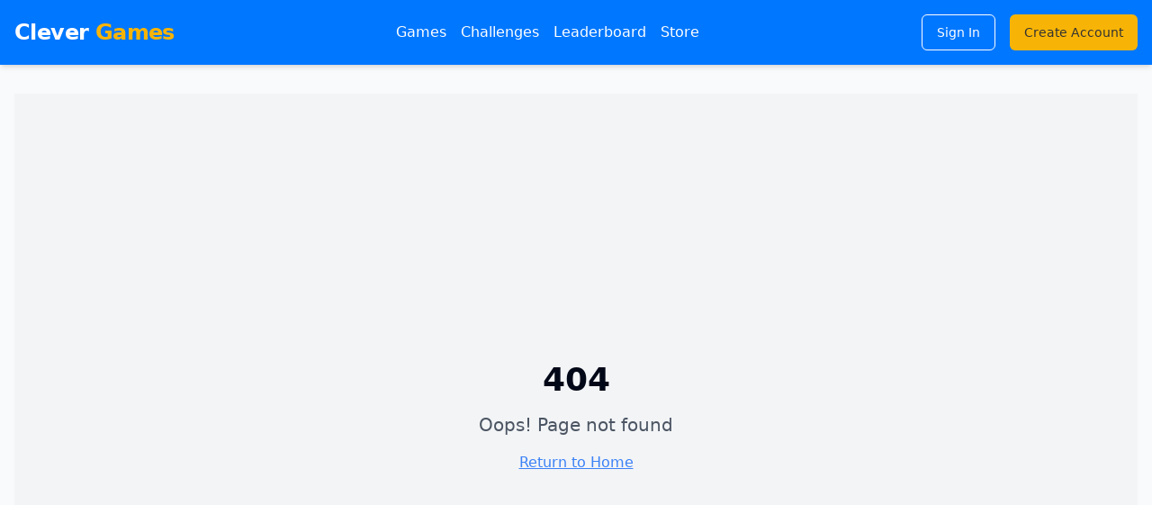

--- FILE ---
content_type: text/html; charset=utf-8
request_url: https://clevergames.com/tag/hello-kitty/
body_size: 1387
content:

<!DOCTYPE html>
<html lang="en">
  <head>
    <meta charset="UTF-8" />
    <meta name="viewport" content="width=device-width, initial-scale=1.0" />
    <title>CleverGames - Educational Games for Kids & Teens</title>
    <meta name="description" content="Play free educational games for kids in math, reading, & logic. Interactive learning experiences with multiplayer challenges and rewards." />
    <meta name="author" content="CleverGames Educational Team" />

    <!-- Favicon -->
    <link rel="icon" href="/favicon.svg" type="image/svg+xml">
    <link rel="icon" type="image/png" sizes="32x32" href="/favicon-32x32.png">
    <link rel="icon" type="image/png" sizes="16x16" href="/favicon-16x16.png">
    <link rel="apple-touch-icon" sizes="180x180" href="/apple-touch-icon.png">

    <meta property="og:title" content="CleverGames - Educational Games for Kids & Teens" />
    <meta property="og:description" content="Play free educational games for kids in math, reading, & logic. Interactive learning experiences with multiplayer challenges and rewards." />
    <meta property="og:type" content="website" />
    <meta property="og:image" content="https://clevergames.com/opengraph-image.png" />
    <meta property="og:url" content="https://clevergames.com" />
    <meta property="og:site_name" content="CleverGames" />

    <meta name="twitter:card" content="summary_large_image" />
    <meta name="twitter:site" content="@clevergames" />
    <meta name="twitter:image" content="https://clevergames.com/opengraph-image.png" />
    <meta name="twitter:title" content="CleverGames - Educational Games for Kids & Teens" />
    <meta name="twitter:description" content="Play free educational games for kids in math, reading, & logic. Interactive learning experiences with multiplayer challenges and rewards." />
    
    <link rel="canonical" href="https://clevergames.com" />
    
    <!-- Structured Data -->
    <script type="application/ld+json">
      {
        "@context": "https://schema.org",
        "@type": "WebSite",
        "name": "CleverGames",
        "url": "https://clevergames.com",
        "description": "Educational games platform for children and teens",
        "potentialAction": {
          "@type": "SearchAction",
          "target": "https://clevergames.com/games?search={search_term}",
          "query-input": "required name=search_term"
        }
      }
    </script>
    
    <!-- Google Analytics -->
    <script async src="https://www.googletagmanager.com/gtag/js?id=G-MEASUREMENT_ID"></script>
    <script>
      window.dataLayer = window.dataLayer || [];
      function gtag(){dataLayer.push(arguments);}
      gtag('js', new Date());
      gtag('config', 'G-MEASUREMENT_ID');
    </script>
    <script type="module" crossorigin src="/assets/index-DcvZ7jVe.js"></script>
    <link rel="stylesheet" crossorigin href="/assets/index-CViTQUj8.css">
  <script defer src="https://clevergames.com/~flock.js" data-proxy-url="https://clevergames.com/~api/analytics"></script></head>

  <body>
    <div id="root"></div>
    <!-- IMPORTANT: DO NOT REMOVE THIS SCRIPT TAG OR THIS VERY COMMENT! -->
    
  </body>
</html>


--- FILE ---
content_type: text/javascript; charset=utf-8
request_url: https://clevergames.com/assets/index-DcvZ7jVe.js
body_size: 247469
content:
var Tg=e=>{throw TypeError(e)};var Cd=(e,t,r)=>t.has(e)||Tg("Cannot "+r);var A=(e,t,r)=>(Cd(e,t,"read from private field"),r?r.call(e):t.get(e)),ae=(e,t,r)=>t.has(e)?Tg("Cannot add the same private member more than once"):t instanceof WeakSet?t.add(e):t.set(e,r),X=(e,t,r,n)=>(Cd(e,t,"write to private field"),n?n.call(e,r):t.set(e,r),r),ge=(e,t,r)=>(Cd(e,t,"access private method"),r);var Cl=(e,t,r,n)=>({set _(s){X(e,t,s,r)},get _(){return A(e,t,n)}});function A_(e,t){for(var r=0;r<t.length;r++){const n=t[r];if(typeof n!="string"&&!Array.isArray(n)){for(const s in n)if(s!=="default"&&!(s in e)){const a=Object.getOwnPropertyDescriptor(n,s);a&&Object.defineProperty(e,s,a.get?a:{enumerable:!0,get:()=>n[s]})}}}return Object.freeze(Object.defineProperty(e,Symbol.toStringTag,{value:"Module"}))}(function(){const t=document.createElement("link").relList;if(t&&t.supports&&t.supports("modulepreload"))return;for(const s of document.querySelectorAll('link[rel="modulepreload"]'))n(s);new MutationObserver(s=>{for(const a of s)if(a.type==="childList")for(const o of a.addedNodes)o.tagName==="LINK"&&o.rel==="modulepreload"&&n(o)}).observe(document,{childList:!0,subtree:!0});function r(s){const a={};return s.integrity&&(a.integrity=s.integrity),s.referrerPolicy&&(a.referrerPolicy=s.referrerPolicy),s.crossOrigin==="use-credentials"?a.credentials="include":s.crossOrigin==="anonymous"?a.credentials="omit":a.credentials="same-origin",a}function n(s){if(s.ep)return;s.ep=!0;const a=r(s);fetch(s.href,a)}})();var hr=typeof globalThis<"u"?globalThis:typeof window<"u"?window:typeof global<"u"?global:typeof self<"u"?self:{};function _a(e){return e&&e.__esModule&&Object.prototype.hasOwnProperty.call(e,"default")?e.default:e}function O_(e){if(e.__esModule)return e;var t=e.default;if(typeof t=="function"){var r=function n(){return this instanceof n?Reflect.construct(t,arguments,this.constructor):t.apply(this,arguments)};r.prototype=t.prototype}else r={};return Object.defineProperty(r,"__esModule",{value:!0}),Object.keys(e).forEach(function(n){var s=Object.getOwnPropertyDescriptor(e,n);Object.defineProperty(r,n,s.get?s:{enumerable:!0,get:function(){return e[n]}})}),r}var jx={exports:{}},mu={},Cx={exports:{}},me={};/**
 * @license React
 * react.production.min.js
 *
 * Copyright (c) Facebook, Inc. and its affiliates.
 *
 * This source code is licensed under the MIT license found in the
 * LICENSE file in the root directory of this source tree.
 */var el=Symbol.for("react.element"),I_=Symbol.for("react.portal"),M_=Symbol.for("react.fragment"),L_=Symbol.for("react.strict_mode"),D_=Symbol.for("react.profiler"),$_=Symbol.for("react.provider"),F_=Symbol.for("react.context"),U_=Symbol.for("react.forward_ref"),z_=Symbol.for("react.suspense"),B_=Symbol.for("react.memo"),G_=Symbol.for("react.lazy"),Rg=Symbol.iterator;function q_(e){return e===null||typeof e!="object"?null:(e=Rg&&e[Rg]||e["@@iterator"],typeof e=="function"?e:null)}var _x={isMounted:function(){return!1},enqueueForceUpdate:function(){},enqueueReplaceState:function(){},enqueueSetState:function(){}},Nx=Object.assign,Sx={};function Na(e,t,r){this.props=e,this.context=t,this.refs=Sx,this.updater=r||_x}Na.prototype.isReactComponent={};Na.prototype.setState=function(e,t){if(typeof e!="object"&&typeof e!="function"&&e!=null)throw Error("setState(...): takes an object of state variables to update or a function which returns an object of state variables.");this.updater.enqueueSetState(this,e,t,"setState")};Na.prototype.forceUpdate=function(e){this.updater.enqueueForceUpdate(this,e,"forceUpdate")};function kx(){}kx.prototype=Na.prototype;function gm(e,t,r){this.props=e,this.context=t,this.refs=Sx,this.updater=r||_x}var vm=gm.prototype=new kx;vm.constructor=gm;Nx(vm,Na.prototype);vm.isPureReactComponent=!0;var Ag=Array.isArray,Ex=Object.prototype.hasOwnProperty,ym={current:null},Px={key:!0,ref:!0,__self:!0,__source:!0};function Tx(e,t,r){var n,s={},a=null,o=null;if(t!=null)for(n in t.ref!==void 0&&(o=t.ref),t.key!==void 0&&(a=""+t.key),t)Ex.call(t,n)&&!Px.hasOwnProperty(n)&&(s[n]=t[n]);var l=arguments.length-2;if(l===1)s.children=r;else if(1<l){for(var c=Array(l),u=0;u<l;u++)c[u]=arguments[u+2];s.children=c}if(e&&e.defaultProps)for(n in l=e.defaultProps,l)s[n]===void 0&&(s[n]=l[n]);return{$$typeof:el,type:e,key:a,ref:o,props:s,_owner:ym.current}}function H_(e,t){return{$$typeof:el,type:e.type,key:t,ref:e.ref,props:e.props,_owner:e._owner}}function xm(e){return typeof e=="object"&&e!==null&&e.$$typeof===el}function W_(e){var t={"=":"=0",":":"=2"};return"$"+e.replace(/[=:]/g,function(r){return t[r]})}var Og=/\/+/g;function _d(e,t){return typeof e=="object"&&e!==null&&e.key!=null?W_(""+e.key):t.toString(36)}function nc(e,t,r,n,s){var a=typeof e;(a==="undefined"||a==="boolean")&&(e=null);var o=!1;if(e===null)o=!0;else switch(a){case"string":case"number":o=!0;break;case"object":switch(e.$$typeof){case el:case I_:o=!0}}if(o)return o=e,s=s(o),e=n===""?"."+_d(o,0):n,Ag(s)?(r="",e!=null&&(r=e.replace(Og,"$&/")+"/"),nc(s,t,r,"",function(u){return u})):s!=null&&(xm(s)&&(s=H_(s,r+(!s.key||o&&o.key===s.key?"":(""+s.key).replace(Og,"$&/")+"/")+e)),t.push(s)),1;if(o=0,n=n===""?".":n+":",Ag(e))for(var l=0;l<e.length;l++){a=e[l];var c=n+_d(a,l);o+=nc(a,t,r,c,s)}else if(c=q_(e),typeof c=="function")for(e=c.call(e),l=0;!(a=e.next()).done;)a=a.value,c=n+_d(a,l++),o+=nc(a,t,r,c,s);else if(a==="object")throw t=String(e),Error("Objects are not valid as a React child (found: "+(t==="[object Object]"?"object with keys {"+Object.keys(e).join(", ")+"}":t)+"). If you meant to render a collection of children, use an array instead.");return o}function _l(e,t,r){if(e==null)return e;var n=[],s=0;return nc(e,n,"","",function(a){return t.call(r,a,s++)}),n}function V_(e){if(e._status===-1){var t=e._result;t=t(),t.then(function(r){(e._status===0||e._status===-1)&&(e._status=1,e._result=r)},function(r){(e._status===0||e._status===-1)&&(e._status=2,e._result=r)}),e._status===-1&&(e._status=0,e._result=t)}if(e._status===1)return e._result.default;throw e._result}var St={current:null},sc={transition:null},K_={ReactCurrentDispatcher:St,ReactCurrentBatchConfig:sc,ReactCurrentOwner:ym};function Rx(){throw Error("act(...) is not supported in production builds of React.")}me.Children={map:_l,forEach:function(e,t,r){_l(e,function(){t.apply(this,arguments)},r)},count:function(e){var t=0;return _l(e,function(){t++}),t},toArray:function(e){return _l(e,function(t){return t})||[]},only:function(e){if(!xm(e))throw Error("React.Children.only expected to receive a single React element child.");return e}};me.Component=Na;me.Fragment=M_;me.Profiler=D_;me.PureComponent=gm;me.StrictMode=L_;me.Suspense=z_;me.__SECRET_INTERNALS_DO_NOT_USE_OR_YOU_WILL_BE_FIRED=K_;me.act=Rx;me.cloneElement=function(e,t,r){if(e==null)throw Error("React.cloneElement(...): The argument must be a React element, but you passed "+e+".");var n=Nx({},e.props),s=e.key,a=e.ref,o=e._owner;if(t!=null){if(t.ref!==void 0&&(a=t.ref,o=ym.current),t.key!==void 0&&(s=""+t.key),e.type&&e.type.defaultProps)var l=e.type.defaultProps;for(c in t)Ex.call(t,c)&&!Px.hasOwnProperty(c)&&(n[c]=t[c]===void 0&&l!==void 0?l[c]:t[c])}var c=arguments.length-2;if(c===1)n.children=r;else if(1<c){l=Array(c);for(var u=0;u<c;u++)l[u]=arguments[u+2];n.children=l}return{$$typeof:el,type:e.type,key:s,ref:a,props:n,_owner:o}};me.createContext=function(e){return e={$$typeof:F_,_currentValue:e,_currentValue2:e,_threadCount:0,Provider:null,Consumer:null,_defaultValue:null,_globalName:null},e.Provider={$$typeof:$_,_context:e},e.Consumer=e};me.createElement=Tx;me.createFactory=function(e){var t=Tx.bind(null,e);return t.type=e,t};me.createRef=function(){return{current:null}};me.forwardRef=function(e){return{$$typeof:U_,render:e}};me.isValidElement=xm;me.lazy=function(e){return{$$typeof:G_,_payload:{_status:-1,_result:e},_init:V_}};me.memo=function(e,t){return{$$typeof:B_,type:e,compare:t===void 0?null:t}};me.startTransition=function(e){var t=sc.transition;sc.transition={};try{e()}finally{sc.transition=t}};me.unstable_act=Rx;me.useCallback=function(e,t){return St.current.useCallback(e,t)};me.useContext=function(e){return St.current.useContext(e)};me.useDebugValue=function(){};me.useDeferredValue=function(e){return St.current.useDeferredValue(e)};me.useEffect=function(e,t){return St.current.useEffect(e,t)};me.useId=function(){return St.current.useId()};me.useImperativeHandle=function(e,t,r){return St.current.useImperativeHandle(e,t,r)};me.useInsertionEffect=function(e,t){return St.current.useInsertionEffect(e,t)};me.useLayoutEffect=function(e,t){return St.current.useLayoutEffect(e,t)};me.useMemo=function(e,t){return St.current.useMemo(e,t)};me.useReducer=function(e,t,r){return St.current.useReducer(e,t,r)};me.useRef=function(e){return St.current.useRef(e)};me.useState=function(e){return St.current.useState(e)};me.useSyncExternalStore=function(e,t,r){return St.current.useSyncExternalStore(e,t,r)};me.useTransition=function(){return St.current.useTransition()};me.version="18.3.1";Cx.exports=me;var m=Cx.exports;const z=_a(m),Ax=A_({__proto__:null,default:z},[m]);/**
 * @license React
 * react-jsx-runtime.production.min.js
 *
 * Copyright (c) Facebook, Inc. and its affiliates.
 *
 * This source code is licensed under the MIT license found in the
 * LICENSE file in the root directory of this source tree.
 */var Y_=m,J_=Symbol.for("react.element"),Q_=Symbol.for("react.fragment"),X_=Object.prototype.hasOwnProperty,Z_=Y_.__SECRET_INTERNALS_DO_NOT_USE_OR_YOU_WILL_BE_FIRED.ReactCurrentOwner,eN={key:!0,ref:!0,__self:!0,__source:!0};function Ox(e,t,r){var n,s={},a=null,o=null;r!==void 0&&(a=""+r),t.key!==void 0&&(a=""+t.key),t.ref!==void 0&&(o=t.ref);for(n in t)X_.call(t,n)&&!eN.hasOwnProperty(n)&&(s[n]=t[n]);if(e&&e.defaultProps)for(n in t=e.defaultProps,t)s[n]===void 0&&(s[n]=t[n]);return{$$typeof:J_,type:e,key:a,ref:o,props:s,_owner:Z_.current}}mu.Fragment=Q_;mu.jsx=Ox;mu.jsxs=Ox;jx.exports=mu;var i=jx.exports,Ix={exports:{}},er={},Mx={exports:{}},Lx={};/**
 * @license React
 * scheduler.production.min.js
 *
 * Copyright (c) Facebook, Inc. and its affiliates.
 *
 * This source code is licensed under the MIT license found in the
 * LICENSE file in the root directory of this source tree.
 */(function(e){function t(E,S){var T=E.length;E.push(S);e:for(;0<T;){var I=T-1>>>1,H=E[I];if(0<s(H,S))E[I]=S,E[T]=H,T=I;else break e}}function r(E){return E.length===0?null:E[0]}function n(E){if(E.length===0)return null;var S=E[0],T=E.pop();if(T!==S){E[0]=T;e:for(var I=0,H=E.length,Y=H>>>1;I<Y;){var se=2*(I+1)-1,je=E[se],ie=se+1,Ee=E[ie];if(0>s(je,T))ie<H&&0>s(Ee,je)?(E[I]=Ee,E[ie]=T,I=ie):(E[I]=je,E[se]=T,I=se);else if(ie<H&&0>s(Ee,T))E[I]=Ee,E[ie]=T,I=ie;else break e}}return S}function s(E,S){var T=E.sortIndex-S.sortIndex;return T!==0?T:E.id-S.id}if(typeof performance=="object"&&typeof performance.now=="function"){var a=performance;e.unstable_now=function(){return a.now()}}else{var o=Date,l=o.now();e.unstable_now=function(){return o.now()-l}}var c=[],u=[],h=1,f=null,d=3,v=!1,g=!1,p=!1,w=typeof setTimeout=="function"?setTimeout:null,x=typeof clearTimeout=="function"?clearTimeout:null,y=typeof setImmediate<"u"?setImmediate:null;typeof navigator<"u"&&navigator.scheduling!==void 0&&navigator.scheduling.isInputPending!==void 0&&navigator.scheduling.isInputPending.bind(navigator.scheduling);function b(E){for(var S=r(u);S!==null;){if(S.callback===null)n(u);else if(S.startTime<=E)n(u),S.sortIndex=S.expirationTime,t(c,S);else break;S=r(u)}}function j(E){if(p=!1,b(E),!g)if(r(c)!==null)g=!0,$(C);else{var S=r(u);S!==null&&M(j,S.startTime-E)}}function C(E,S){g=!1,p&&(p=!1,x(k),k=-1),v=!0;var T=d;try{for(b(S),f=r(c);f!==null&&(!(f.expirationTime>S)||E&&!D());){var I=f.callback;if(typeof I=="function"){f.callback=null,d=f.priorityLevel;var H=I(f.expirationTime<=S);S=e.unstable_now(),typeof H=="function"?f.callback=H:f===r(c)&&n(c),b(S)}else n(c);f=r(c)}if(f!==null)var Y=!0;else{var se=r(u);se!==null&&M(j,se.startTime-S),Y=!1}return Y}finally{f=null,d=T,v=!1}}var N=!1,_=null,k=-1,P=5,R=-1;function D(){return!(e.unstable_now()-R<P)}function L(){if(_!==null){var E=e.unstable_now();R=E;var S=!0;try{S=_(!0,E)}finally{S?F():(N=!1,_=null)}}else N=!1}var F;if(typeof y=="function")F=function(){y(L)};else if(typeof MessageChannel<"u"){var O=new MessageChannel,B=O.port2;O.port1.onmessage=L,F=function(){B.postMessage(null)}}else F=function(){w(L,0)};function $(E){_=E,N||(N=!0,F())}function M(E,S){k=w(function(){E(e.unstable_now())},S)}e.unstable_IdlePriority=5,e.unstable_ImmediatePriority=1,e.unstable_LowPriority=4,e.unstable_NormalPriority=3,e.unstable_Profiling=null,e.unstable_UserBlockingPriority=2,e.unstable_cancelCallback=function(E){E.callback=null},e.unstable_continueExecution=function(){g||v||(g=!0,$(C))},e.unstable_forceFrameRate=function(E){0>E||125<E?console.error("forceFrameRate takes a positive int between 0 and 125, forcing frame rates higher than 125 fps is not supported"):P=0<E?Math.floor(1e3/E):5},e.unstable_getCurrentPriorityLevel=function(){return d},e.unstable_getFirstCallbackNode=function(){return r(c)},e.unstable_next=function(E){switch(d){case 1:case 2:case 3:var S=3;break;default:S=d}var T=d;d=S;try{return E()}finally{d=T}},e.unstable_pauseExecution=function(){},e.unstable_requestPaint=function(){},e.unstable_runWithPriority=function(E,S){switch(E){case 1:case 2:case 3:case 4:case 5:break;default:E=3}var T=d;d=E;try{return S()}finally{d=T}},e.unstable_scheduleCallback=function(E,S,T){var I=e.unstable_now();switch(typeof T=="object"&&T!==null?(T=T.delay,T=typeof T=="number"&&0<T?I+T:I):T=I,E){case 1:var H=-1;break;case 2:H=250;break;case 5:H=1073741823;break;case 4:H=1e4;break;default:H=5e3}return H=T+H,E={id:h++,callback:S,priorityLevel:E,startTime:T,expirationTime:H,sortIndex:-1},T>I?(E.sortIndex=T,t(u,E),r(c)===null&&E===r(u)&&(p?(x(k),k=-1):p=!0,M(j,T-I))):(E.sortIndex=H,t(c,E),g||v||(g=!0,$(C))),E},e.unstable_shouldYield=D,e.unstable_wrapCallback=function(E){var S=d;return function(){var T=d;d=S;try{return E.apply(this,arguments)}finally{d=T}}}})(Lx);Mx.exports=Lx;var tN=Mx.exports;/**
 * @license React
 * react-dom.production.min.js
 *
 * Copyright (c) Facebook, Inc. and its affiliates.
 *
 * This source code is licensed under the MIT license found in the
 * LICENSE file in the root directory of this source tree.
 */var rN=m,Zt=tN;function W(e){for(var t="https://reactjs.org/docs/error-decoder.html?invariant="+e,r=1;r<arguments.length;r++)t+="&args[]="+encodeURIComponent(arguments[r]);return"Minified React error #"+e+"; visit "+t+" for the full message or use the non-minified dev environment for full errors and additional helpful warnings."}var Dx=new Set,jo={};function Xs(e,t){oa(e,t),oa(e+"Capture",t)}function oa(e,t){for(jo[e]=t,e=0;e<t.length;e++)Dx.add(t[e])}var hn=!(typeof window>"u"||typeof window.document>"u"||typeof window.document.createElement>"u"),kf=Object.prototype.hasOwnProperty,nN=/^[:A-Z_a-z\u00C0-\u00D6\u00D8-\u00F6\u00F8-\u02FF\u0370-\u037D\u037F-\u1FFF\u200C-\u200D\u2070-\u218F\u2C00-\u2FEF\u3001-\uD7FF\uF900-\uFDCF\uFDF0-\uFFFD][:A-Z_a-z\u00C0-\u00D6\u00D8-\u00F6\u00F8-\u02FF\u0370-\u037D\u037F-\u1FFF\u200C-\u200D\u2070-\u218F\u2C00-\u2FEF\u3001-\uD7FF\uF900-\uFDCF\uFDF0-\uFFFD\-.0-9\u00B7\u0300-\u036F\u203F-\u2040]*$/,Ig={},Mg={};function sN(e){return kf.call(Mg,e)?!0:kf.call(Ig,e)?!1:nN.test(e)?Mg[e]=!0:(Ig[e]=!0,!1)}function iN(e,t,r,n){if(r!==null&&r.type===0)return!1;switch(typeof t){case"function":case"symbol":return!0;case"boolean":return n?!1:r!==null?!r.acceptsBooleans:(e=e.toLowerCase().slice(0,5),e!=="data-"&&e!=="aria-");default:return!1}}function aN(e,t,r,n){if(t===null||typeof t>"u"||iN(e,t,r,n))return!0;if(n)return!1;if(r!==null)switch(r.type){case 3:return!t;case 4:return t===!1;case 5:return isNaN(t);case 6:return isNaN(t)||1>t}return!1}function kt(e,t,r,n,s,a,o){this.acceptsBooleans=t===2||t===3||t===4,this.attributeName=n,this.attributeNamespace=s,this.mustUseProperty=r,this.propertyName=e,this.type=t,this.sanitizeURL=a,this.removeEmptyString=o}var mt={};"children dangerouslySetInnerHTML defaultValue defaultChecked innerHTML suppressContentEditableWarning suppressHydrationWarning style".split(" ").forEach(function(e){mt[e]=new kt(e,0,!1,e,null,!1,!1)});[["acceptCharset","accept-charset"],["className","class"],["htmlFor","for"],["httpEquiv","http-equiv"]].forEach(function(e){var t=e[0];mt[t]=new kt(t,1,!1,e[1],null,!1,!1)});["contentEditable","draggable","spellCheck","value"].forEach(function(e){mt[e]=new kt(e,2,!1,e.toLowerCase(),null,!1,!1)});["autoReverse","externalResourcesRequired","focusable","preserveAlpha"].forEach(function(e){mt[e]=new kt(e,2,!1,e,null,!1,!1)});"allowFullScreen async autoFocus autoPlay controls default defer disabled disablePictureInPicture disableRemotePlayback formNoValidate hidden loop noModule noValidate open playsInline readOnly required reversed scoped seamless itemScope".split(" ").forEach(function(e){mt[e]=new kt(e,3,!1,e.toLowerCase(),null,!1,!1)});["checked","multiple","muted","selected"].forEach(function(e){mt[e]=new kt(e,3,!0,e,null,!1,!1)});["capture","download"].forEach(function(e){mt[e]=new kt(e,4,!1,e,null,!1,!1)});["cols","rows","size","span"].forEach(function(e){mt[e]=new kt(e,6,!1,e,null,!1,!1)});["rowSpan","start"].forEach(function(e){mt[e]=new kt(e,5,!1,e.toLowerCase(),null,!1,!1)});var wm=/[\-:]([a-z])/g;function bm(e){return e[1].toUpperCase()}"accent-height alignment-baseline arabic-form baseline-shift cap-height clip-path clip-rule color-interpolation color-interpolation-filters color-profile color-rendering dominant-baseline enable-background fill-opacity fill-rule flood-color flood-opacity font-family font-size font-size-adjust font-stretch font-style font-variant font-weight glyph-name glyph-orientation-horizontal glyph-orientation-vertical horiz-adv-x horiz-origin-x image-rendering letter-spacing lighting-color marker-end marker-mid marker-start overline-position overline-thickness paint-order panose-1 pointer-events rendering-intent shape-rendering stop-color stop-opacity strikethrough-position strikethrough-thickness stroke-dasharray stroke-dashoffset stroke-linecap stroke-linejoin stroke-miterlimit stroke-opacity stroke-width text-anchor text-decoration text-rendering underline-position underline-thickness unicode-bidi unicode-range units-per-em v-alphabetic v-hanging v-ideographic v-mathematical vector-effect vert-adv-y vert-origin-x vert-origin-y word-spacing writing-mode xmlns:xlink x-height".split(" ").forEach(function(e){var t=e.replace(wm,bm);mt[t]=new kt(t,1,!1,e,null,!1,!1)});"xlink:actuate xlink:arcrole xlink:role xlink:show xlink:title xlink:type".split(" ").forEach(function(e){var t=e.replace(wm,bm);mt[t]=new kt(t,1,!1,e,"http://www.w3.org/1999/xlink",!1,!1)});["xml:base","xml:lang","xml:space"].forEach(function(e){var t=e.replace(wm,bm);mt[t]=new kt(t,1,!1,e,"http://www.w3.org/XML/1998/namespace",!1,!1)});["tabIndex","crossOrigin"].forEach(function(e){mt[e]=new kt(e,1,!1,e.toLowerCase(),null,!1,!1)});mt.xlinkHref=new kt("xlinkHref",1,!1,"xlink:href","http://www.w3.org/1999/xlink",!0,!1);["src","href","action","formAction"].forEach(function(e){mt[e]=new kt(e,1,!1,e.toLowerCase(),null,!0,!0)});function jm(e,t,r,n){var s=mt.hasOwnProperty(t)?mt[t]:null;(s!==null?s.type!==0:n||!(2<t.length)||t[0]!=="o"&&t[0]!=="O"||t[1]!=="n"&&t[1]!=="N")&&(aN(t,r,s,n)&&(r=null),n||s===null?sN(t)&&(r===null?e.removeAttribute(t):e.setAttribute(t,""+r)):s.mustUseProperty?e[s.propertyName]=r===null?s.type===3?!1:"":r:(t=s.attributeName,n=s.attributeNamespace,r===null?e.removeAttribute(t):(s=s.type,r=s===3||s===4&&r===!0?"":""+r,n?e.setAttributeNS(n,t,r):e.setAttribute(t,r))))}var xn=rN.__SECRET_INTERNALS_DO_NOT_USE_OR_YOU_WILL_BE_FIRED,Nl=Symbol.for("react.element"),bi=Symbol.for("react.portal"),ji=Symbol.for("react.fragment"),Cm=Symbol.for("react.strict_mode"),Ef=Symbol.for("react.profiler"),$x=Symbol.for("react.provider"),Fx=Symbol.for("react.context"),_m=Symbol.for("react.forward_ref"),Pf=Symbol.for("react.suspense"),Tf=Symbol.for("react.suspense_list"),Nm=Symbol.for("react.memo"),Rn=Symbol.for("react.lazy"),Ux=Symbol.for("react.offscreen"),Lg=Symbol.iterator;function Ia(e){return e===null||typeof e!="object"?null:(e=Lg&&e[Lg]||e["@@iterator"],typeof e=="function"?e:null)}var He=Object.assign,Nd;function Ja(e){if(Nd===void 0)try{throw Error()}catch(r){var t=r.stack.trim().match(/\n( *(at )?)/);Nd=t&&t[1]||""}return`
`+Nd+e}var Sd=!1;function kd(e,t){if(!e||Sd)return"";Sd=!0;var r=Error.prepareStackTrace;Error.prepareStackTrace=void 0;try{if(t)if(t=function(){throw Error()},Object.defineProperty(t.prototype,"props",{set:function(){throw Error()}}),typeof Reflect=="object"&&Reflect.construct){try{Reflect.construct(t,[])}catch(u){var n=u}Reflect.construct(e,[],t)}else{try{t.call()}catch(u){n=u}e.call(t.prototype)}else{try{throw Error()}catch(u){n=u}e()}}catch(u){if(u&&n&&typeof u.stack=="string"){for(var s=u.stack.split(`
`),a=n.stack.split(`
`),o=s.length-1,l=a.length-1;1<=o&&0<=l&&s[o]!==a[l];)l--;for(;1<=o&&0<=l;o--,l--)if(s[o]!==a[l]){if(o!==1||l!==1)do if(o--,l--,0>l||s[o]!==a[l]){var c=`
`+s[o].replace(" at new "," at ");return e.displayName&&c.includes("<anonymous>")&&(c=c.replace("<anonymous>",e.displayName)),c}while(1<=o&&0<=l);break}}}finally{Sd=!1,Error.prepareStackTrace=r}return(e=e?e.displayName||e.name:"")?Ja(e):""}function oN(e){switch(e.tag){case 5:return Ja(e.type);case 16:return Ja("Lazy");case 13:return Ja("Suspense");case 19:return Ja("SuspenseList");case 0:case 2:case 15:return e=kd(e.type,!1),e;case 11:return e=kd(e.type.render,!1),e;case 1:return e=kd(e.type,!0),e;default:return""}}function Rf(e){if(e==null)return null;if(typeof e=="function")return e.displayName||e.name||null;if(typeof e=="string")return e;switch(e){case ji:return"Fragment";case bi:return"Portal";case Ef:return"Profiler";case Cm:return"StrictMode";case Pf:return"Suspense";case Tf:return"SuspenseList"}if(typeof e=="object")switch(e.$$typeof){case Fx:return(e.displayName||"Context")+".Consumer";case $x:return(e._context.displayName||"Context")+".Provider";case _m:var t=e.render;return e=e.displayName,e||(e=t.displayName||t.name||"",e=e!==""?"ForwardRef("+e+")":"ForwardRef"),e;case Nm:return t=e.displayName||null,t!==null?t:Rf(e.type)||"Memo";case Rn:t=e._payload,e=e._init;try{return Rf(e(t))}catch{}}return null}function lN(e){var t=e.type;switch(e.tag){case 24:return"Cache";case 9:return(t.displayName||"Context")+".Consumer";case 10:return(t._context.displayName||"Context")+".Provider";case 18:return"DehydratedFragment";case 11:return e=t.render,e=e.displayName||e.name||"",t.displayName||(e!==""?"ForwardRef("+e+")":"ForwardRef");case 7:return"Fragment";case 5:return t;case 4:return"Portal";case 3:return"Root";case 6:return"Text";case 16:return Rf(t);case 8:return t===Cm?"StrictMode":"Mode";case 22:return"Offscreen";case 12:return"Profiler";case 21:return"Scope";case 13:return"Suspense";case 19:return"SuspenseList";case 25:return"TracingMarker";case 1:case 0:case 17:case 2:case 14:case 15:if(typeof t=="function")return t.displayName||t.name||null;if(typeof t=="string")return t}return null}function ns(e){switch(typeof e){case"boolean":case"number":case"string":case"undefined":return e;case"object":return e;default:return""}}function zx(e){var t=e.type;return(e=e.nodeName)&&e.toLowerCase()==="input"&&(t==="checkbox"||t==="radio")}function cN(e){var t=zx(e)?"checked":"value",r=Object.getOwnPropertyDescriptor(e.constructor.prototype,t),n=""+e[t];if(!e.hasOwnProperty(t)&&typeof r<"u"&&typeof r.get=="function"&&typeof r.set=="function"){var s=r.get,a=r.set;return Object.defineProperty(e,t,{configurable:!0,get:function(){return s.call(this)},set:function(o){n=""+o,a.call(this,o)}}),Object.defineProperty(e,t,{enumerable:r.enumerable}),{getValue:function(){return n},setValue:function(o){n=""+o},stopTracking:function(){e._valueTracker=null,delete e[t]}}}}function Sl(e){e._valueTracker||(e._valueTracker=cN(e))}function Bx(e){if(!e)return!1;var t=e._valueTracker;if(!t)return!0;var r=t.getValue(),n="";return e&&(n=zx(e)?e.checked?"true":"false":e.value),e=n,e!==r?(t.setValue(e),!0):!1}function Cc(e){if(e=e||(typeof document<"u"?document:void 0),typeof e>"u")return null;try{return e.activeElement||e.body}catch{return e.body}}function Af(e,t){var r=t.checked;return He({},t,{defaultChecked:void 0,defaultValue:void 0,value:void 0,checked:r??e._wrapperState.initialChecked})}function Dg(e,t){var r=t.defaultValue==null?"":t.defaultValue,n=t.checked!=null?t.checked:t.defaultChecked;r=ns(t.value!=null?t.value:r),e._wrapperState={initialChecked:n,initialValue:r,controlled:t.type==="checkbox"||t.type==="radio"?t.checked!=null:t.value!=null}}function Gx(e,t){t=t.checked,t!=null&&jm(e,"checked",t,!1)}function Of(e,t){Gx(e,t);var r=ns(t.value),n=t.type;if(r!=null)n==="number"?(r===0&&e.value===""||e.value!=r)&&(e.value=""+r):e.value!==""+r&&(e.value=""+r);else if(n==="submit"||n==="reset"){e.removeAttribute("value");return}t.hasOwnProperty("value")?If(e,t.type,r):t.hasOwnProperty("defaultValue")&&If(e,t.type,ns(t.defaultValue)),t.checked==null&&t.defaultChecked!=null&&(e.defaultChecked=!!t.defaultChecked)}function $g(e,t,r){if(t.hasOwnProperty("value")||t.hasOwnProperty("defaultValue")){var n=t.type;if(!(n!=="submit"&&n!=="reset"||t.value!==void 0&&t.value!==null))return;t=""+e._wrapperState.initialValue,r||t===e.value||(e.value=t),e.defaultValue=t}r=e.name,r!==""&&(e.name=""),e.defaultChecked=!!e._wrapperState.initialChecked,r!==""&&(e.name=r)}function If(e,t,r){(t!=="number"||Cc(e.ownerDocument)!==e)&&(r==null?e.defaultValue=""+e._wrapperState.initialValue:e.defaultValue!==""+r&&(e.defaultValue=""+r))}var Qa=Array.isArray;function Mi(e,t,r,n){if(e=e.options,t){t={};for(var s=0;s<r.length;s++)t["$"+r[s]]=!0;for(r=0;r<e.length;r++)s=t.hasOwnProperty("$"+e[r].value),e[r].selected!==s&&(e[r].selected=s),s&&n&&(e[r].defaultSelected=!0)}else{for(r=""+ns(r),t=null,s=0;s<e.length;s++){if(e[s].value===r){e[s].selected=!0,n&&(e[s].defaultSelected=!0);return}t!==null||e[s].disabled||(t=e[s])}t!==null&&(t.selected=!0)}}function Mf(e,t){if(t.dangerouslySetInnerHTML!=null)throw Error(W(91));return He({},t,{value:void 0,defaultValue:void 0,children:""+e._wrapperState.initialValue})}function Fg(e,t){var r=t.value;if(r==null){if(r=t.children,t=t.defaultValue,r!=null){if(t!=null)throw Error(W(92));if(Qa(r)){if(1<r.length)throw Error(W(93));r=r[0]}t=r}t==null&&(t=""),r=t}e._wrapperState={initialValue:ns(r)}}function qx(e,t){var r=ns(t.value),n=ns(t.defaultValue);r!=null&&(r=""+r,r!==e.value&&(e.value=r),t.defaultValue==null&&e.defaultValue!==r&&(e.defaultValue=r)),n!=null&&(e.defaultValue=""+n)}function Ug(e){var t=e.textContent;t===e._wrapperState.initialValue&&t!==""&&t!==null&&(e.value=t)}function Hx(e){switch(e){case"svg":return"http://www.w3.org/2000/svg";case"math":return"http://www.w3.org/1998/Math/MathML";default:return"http://www.w3.org/1999/xhtml"}}function Lf(e,t){return e==null||e==="http://www.w3.org/1999/xhtml"?Hx(t):e==="http://www.w3.org/2000/svg"&&t==="foreignObject"?"http://www.w3.org/1999/xhtml":e}var kl,Wx=function(e){return typeof MSApp<"u"&&MSApp.execUnsafeLocalFunction?function(t,r,n,s){MSApp.execUnsafeLocalFunction(function(){return e(t,r,n,s)})}:e}(function(e,t){if(e.namespaceURI!=="http://www.w3.org/2000/svg"||"innerHTML"in e)e.innerHTML=t;else{for(kl=kl||document.createElement("div"),kl.innerHTML="<svg>"+t.valueOf().toString()+"</svg>",t=kl.firstChild;e.firstChild;)e.removeChild(e.firstChild);for(;t.firstChild;)e.appendChild(t.firstChild)}});function Co(e,t){if(t){var r=e.firstChild;if(r&&r===e.lastChild&&r.nodeType===3){r.nodeValue=t;return}}e.textContent=t}var no={animationIterationCount:!0,aspectRatio:!0,borderImageOutset:!0,borderImageSlice:!0,borderImageWidth:!0,boxFlex:!0,boxFlexGroup:!0,boxOrdinalGroup:!0,columnCount:!0,columns:!0,flex:!0,flexGrow:!0,flexPositive:!0,flexShrink:!0,flexNegative:!0,flexOrder:!0,gridArea:!0,gridRow:!0,gridRowEnd:!0,gridRowSpan:!0,gridRowStart:!0,gridColumn:!0,gridColumnEnd:!0,gridColumnSpan:!0,gridColumnStart:!0,fontWeight:!0,lineClamp:!0,lineHeight:!0,opacity:!0,order:!0,orphans:!0,tabSize:!0,widows:!0,zIndex:!0,zoom:!0,fillOpacity:!0,floodOpacity:!0,stopOpacity:!0,strokeDasharray:!0,strokeDashoffset:!0,strokeMiterlimit:!0,strokeOpacity:!0,strokeWidth:!0},uN=["Webkit","ms","Moz","O"];Object.keys(no).forEach(function(e){uN.forEach(function(t){t=t+e.charAt(0).toUpperCase()+e.substring(1),no[t]=no[e]})});function Vx(e,t,r){return t==null||typeof t=="boolean"||t===""?"":r||typeof t!="number"||t===0||no.hasOwnProperty(e)&&no[e]?(""+t).trim():t+"px"}function Kx(e,t){e=e.style;for(var r in t)if(t.hasOwnProperty(r)){var n=r.indexOf("--")===0,s=Vx(r,t[r],n);r==="float"&&(r="cssFloat"),n?e.setProperty(r,s):e[r]=s}}var dN=He({menuitem:!0},{area:!0,base:!0,br:!0,col:!0,embed:!0,hr:!0,img:!0,input:!0,keygen:!0,link:!0,meta:!0,param:!0,source:!0,track:!0,wbr:!0});function Df(e,t){if(t){if(dN[e]&&(t.children!=null||t.dangerouslySetInnerHTML!=null))throw Error(W(137,e));if(t.dangerouslySetInnerHTML!=null){if(t.children!=null)throw Error(W(60));if(typeof t.dangerouslySetInnerHTML!="object"||!("__html"in t.dangerouslySetInnerHTML))throw Error(W(61))}if(t.style!=null&&typeof t.style!="object")throw Error(W(62))}}function $f(e,t){if(e.indexOf("-")===-1)return typeof t.is=="string";switch(e){case"annotation-xml":case"color-profile":case"font-face":case"font-face-src":case"font-face-uri":case"font-face-format":case"font-face-name":case"missing-glyph":return!1;default:return!0}}var Ff=null;function Sm(e){return e=e.target||e.srcElement||window,e.correspondingUseElement&&(e=e.correspondingUseElement),e.nodeType===3?e.parentNode:e}var Uf=null,Li=null,Di=null;function zg(e){if(e=nl(e)){if(typeof Uf!="function")throw Error(W(280));var t=e.stateNode;t&&(t=xu(t),Uf(e.stateNode,e.type,t))}}function Yx(e){Li?Di?Di.push(e):Di=[e]:Li=e}function Jx(){if(Li){var e=Li,t=Di;if(Di=Li=null,zg(e),t)for(e=0;e<t.length;e++)zg(t[e])}}function Qx(e,t){return e(t)}function Xx(){}var Ed=!1;function Zx(e,t,r){if(Ed)return e(t,r);Ed=!0;try{return Qx(e,t,r)}finally{Ed=!1,(Li!==null||Di!==null)&&(Xx(),Jx())}}function _o(e,t){var r=e.stateNode;if(r===null)return null;var n=xu(r);if(n===null)return null;r=n[t];e:switch(t){case"onClick":case"onClickCapture":case"onDoubleClick":case"onDoubleClickCapture":case"onMouseDown":case"onMouseDownCapture":case"onMouseMove":case"onMouseMoveCapture":case"onMouseUp":case"onMouseUpCapture":case"onMouseEnter":(n=!n.disabled)||(e=e.type,n=!(e==="button"||e==="input"||e==="select"||e==="textarea")),e=!n;break e;default:e=!1}if(e)return null;if(r&&typeof r!="function")throw Error(W(231,t,typeof r));return r}var zf=!1;if(hn)try{var Ma={};Object.defineProperty(Ma,"passive",{get:function(){zf=!0}}),window.addEventListener("test",Ma,Ma),window.removeEventListener("test",Ma,Ma)}catch{zf=!1}function fN(e,t,r,n,s,a,o,l,c){var u=Array.prototype.slice.call(arguments,3);try{t.apply(r,u)}catch(h){this.onError(h)}}var so=!1,_c=null,Nc=!1,Bf=null,hN={onError:function(e){so=!0,_c=e}};function mN(e,t,r,n,s,a,o,l,c){so=!1,_c=null,fN.apply(hN,arguments)}function pN(e,t,r,n,s,a,o,l,c){if(mN.apply(this,arguments),so){if(so){var u=_c;so=!1,_c=null}else throw Error(W(198));Nc||(Nc=!0,Bf=u)}}function Zs(e){var t=e,r=e;if(e.alternate)for(;t.return;)t=t.return;else{e=t;do t=e,t.flags&4098&&(r=t.return),e=t.return;while(e)}return t.tag===3?r:null}function e0(e){if(e.tag===13){var t=e.memoizedState;if(t===null&&(e=e.alternate,e!==null&&(t=e.memoizedState)),t!==null)return t.dehydrated}return null}function Bg(e){if(Zs(e)!==e)throw Error(W(188))}function gN(e){var t=e.alternate;if(!t){if(t=Zs(e),t===null)throw Error(W(188));return t!==e?null:e}for(var r=e,n=t;;){var s=r.return;if(s===null)break;var a=s.alternate;if(a===null){if(n=s.return,n!==null){r=n;continue}break}if(s.child===a.child){for(a=s.child;a;){if(a===r)return Bg(s),e;if(a===n)return Bg(s),t;a=a.sibling}throw Error(W(188))}if(r.return!==n.return)r=s,n=a;else{for(var o=!1,l=s.child;l;){if(l===r){o=!0,r=s,n=a;break}if(l===n){o=!0,n=s,r=a;break}l=l.sibling}if(!o){for(l=a.child;l;){if(l===r){o=!0,r=a,n=s;break}if(l===n){o=!0,n=a,r=s;break}l=l.sibling}if(!o)throw Error(W(189))}}if(r.alternate!==n)throw Error(W(190))}if(r.tag!==3)throw Error(W(188));return r.stateNode.current===r?e:t}function t0(e){return e=gN(e),e!==null?r0(e):null}function r0(e){if(e.tag===5||e.tag===6)return e;for(e=e.child;e!==null;){var t=r0(e);if(t!==null)return t;e=e.sibling}return null}var n0=Zt.unstable_scheduleCallback,Gg=Zt.unstable_cancelCallback,vN=Zt.unstable_shouldYield,yN=Zt.unstable_requestPaint,Qe=Zt.unstable_now,xN=Zt.unstable_getCurrentPriorityLevel,km=Zt.unstable_ImmediatePriority,s0=Zt.unstable_UserBlockingPriority,Sc=Zt.unstable_NormalPriority,wN=Zt.unstable_LowPriority,i0=Zt.unstable_IdlePriority,pu=null,Yr=null;function bN(e){if(Yr&&typeof Yr.onCommitFiberRoot=="function")try{Yr.onCommitFiberRoot(pu,e,void 0,(e.current.flags&128)===128)}catch{}}var Sr=Math.clz32?Math.clz32:_N,jN=Math.log,CN=Math.LN2;function _N(e){return e>>>=0,e===0?32:31-(jN(e)/CN|0)|0}var El=64,Pl=4194304;function Xa(e){switch(e&-e){case 1:return 1;case 2:return 2;case 4:return 4;case 8:return 8;case 16:return 16;case 32:return 32;case 64:case 128:case 256:case 512:case 1024:case 2048:case 4096:case 8192:case 16384:case 32768:case 65536:case 131072:case 262144:case 524288:case 1048576:case 2097152:return e&4194240;case 4194304:case 8388608:case 16777216:case 33554432:case 67108864:return e&130023424;case 134217728:return 134217728;case 268435456:return 268435456;case 536870912:return 536870912;case 1073741824:return 1073741824;default:return e}}function kc(e,t){var r=e.pendingLanes;if(r===0)return 0;var n=0,s=e.suspendedLanes,a=e.pingedLanes,o=r&268435455;if(o!==0){var l=o&~s;l!==0?n=Xa(l):(a&=o,a!==0&&(n=Xa(a)))}else o=r&~s,o!==0?n=Xa(o):a!==0&&(n=Xa(a));if(n===0)return 0;if(t!==0&&t!==n&&!(t&s)&&(s=n&-n,a=t&-t,s>=a||s===16&&(a&4194240)!==0))return t;if(n&4&&(n|=r&16),t=e.entangledLanes,t!==0)for(e=e.entanglements,t&=n;0<t;)r=31-Sr(t),s=1<<r,n|=e[r],t&=~s;return n}function NN(e,t){switch(e){case 1:case 2:case 4:return t+250;case 8:case 16:case 32:case 64:case 128:case 256:case 512:case 1024:case 2048:case 4096:case 8192:case 16384:case 32768:case 65536:case 131072:case 262144:case 524288:case 1048576:case 2097152:return t+5e3;case 4194304:case 8388608:case 16777216:case 33554432:case 67108864:return-1;case 134217728:case 268435456:case 536870912:case 1073741824:return-1;default:return-1}}function SN(e,t){for(var r=e.suspendedLanes,n=e.pingedLanes,s=e.expirationTimes,a=e.pendingLanes;0<a;){var o=31-Sr(a),l=1<<o,c=s[o];c===-1?(!(l&r)||l&n)&&(s[o]=NN(l,t)):c<=t&&(e.expiredLanes|=l),a&=~l}}function Gf(e){return e=e.pendingLanes&-1073741825,e!==0?e:e&1073741824?1073741824:0}function a0(){var e=El;return El<<=1,!(El&4194240)&&(El=64),e}function Pd(e){for(var t=[],r=0;31>r;r++)t.push(e);return t}function tl(e,t,r){e.pendingLanes|=t,t!==536870912&&(e.suspendedLanes=0,e.pingedLanes=0),e=e.eventTimes,t=31-Sr(t),e[t]=r}function kN(e,t){var r=e.pendingLanes&~t;e.pendingLanes=t,e.suspendedLanes=0,e.pingedLanes=0,e.expiredLanes&=t,e.mutableReadLanes&=t,e.entangledLanes&=t,t=e.entanglements;var n=e.eventTimes;for(e=e.expirationTimes;0<r;){var s=31-Sr(r),a=1<<s;t[s]=0,n[s]=-1,e[s]=-1,r&=~a}}function Em(e,t){var r=e.entangledLanes|=t;for(e=e.entanglements;r;){var n=31-Sr(r),s=1<<n;s&t|e[n]&t&&(e[n]|=t),r&=~s}}var Se=0;function o0(e){return e&=-e,1<e?4<e?e&268435455?16:536870912:4:1}var l0,Pm,c0,u0,d0,qf=!1,Tl=[],Kn=null,Yn=null,Jn=null,No=new Map,So=new Map,In=[],EN="mousedown mouseup touchcancel touchend touchstart auxclick dblclick pointercancel pointerdown pointerup dragend dragstart drop compositionend compositionstart keydown keypress keyup input textInput copy cut paste click change contextmenu reset submit".split(" ");function qg(e,t){switch(e){case"focusin":case"focusout":Kn=null;break;case"dragenter":case"dragleave":Yn=null;break;case"mouseover":case"mouseout":Jn=null;break;case"pointerover":case"pointerout":No.delete(t.pointerId);break;case"gotpointercapture":case"lostpointercapture":So.delete(t.pointerId)}}function La(e,t,r,n,s,a){return e===null||e.nativeEvent!==a?(e={blockedOn:t,domEventName:r,eventSystemFlags:n,nativeEvent:a,targetContainers:[s]},t!==null&&(t=nl(t),t!==null&&Pm(t)),e):(e.eventSystemFlags|=n,t=e.targetContainers,s!==null&&t.indexOf(s)===-1&&t.push(s),e)}function PN(e,t,r,n,s){switch(t){case"focusin":return Kn=La(Kn,e,t,r,n,s),!0;case"dragenter":return Yn=La(Yn,e,t,r,n,s),!0;case"mouseover":return Jn=La(Jn,e,t,r,n,s),!0;case"pointerover":var a=s.pointerId;return No.set(a,La(No.get(a)||null,e,t,r,n,s)),!0;case"gotpointercapture":return a=s.pointerId,So.set(a,La(So.get(a)||null,e,t,r,n,s)),!0}return!1}function f0(e){var t=Ns(e.target);if(t!==null){var r=Zs(t);if(r!==null){if(t=r.tag,t===13){if(t=e0(r),t!==null){e.blockedOn=t,d0(e.priority,function(){c0(r)});return}}else if(t===3&&r.stateNode.current.memoizedState.isDehydrated){e.blockedOn=r.tag===3?r.stateNode.containerInfo:null;return}}}e.blockedOn=null}function ic(e){if(e.blockedOn!==null)return!1;for(var t=e.targetContainers;0<t.length;){var r=Hf(e.domEventName,e.eventSystemFlags,t[0],e.nativeEvent);if(r===null){r=e.nativeEvent;var n=new r.constructor(r.type,r);Ff=n,r.target.dispatchEvent(n),Ff=null}else return t=nl(r),t!==null&&Pm(t),e.blockedOn=r,!1;t.shift()}return!0}function Hg(e,t,r){ic(e)&&r.delete(t)}function TN(){qf=!1,Kn!==null&&ic(Kn)&&(Kn=null),Yn!==null&&ic(Yn)&&(Yn=null),Jn!==null&&ic(Jn)&&(Jn=null),No.forEach(Hg),So.forEach(Hg)}function Da(e,t){e.blockedOn===t&&(e.blockedOn=null,qf||(qf=!0,Zt.unstable_scheduleCallback(Zt.unstable_NormalPriority,TN)))}function ko(e){function t(s){return Da(s,e)}if(0<Tl.length){Da(Tl[0],e);for(var r=1;r<Tl.length;r++){var n=Tl[r];n.blockedOn===e&&(n.blockedOn=null)}}for(Kn!==null&&Da(Kn,e),Yn!==null&&Da(Yn,e),Jn!==null&&Da(Jn,e),No.forEach(t),So.forEach(t),r=0;r<In.length;r++)n=In[r],n.blockedOn===e&&(n.blockedOn=null);for(;0<In.length&&(r=In[0],r.blockedOn===null);)f0(r),r.blockedOn===null&&In.shift()}var $i=xn.ReactCurrentBatchConfig,Ec=!0;function RN(e,t,r,n){var s=Se,a=$i.transition;$i.transition=null;try{Se=1,Tm(e,t,r,n)}finally{Se=s,$i.transition=a}}function AN(e,t,r,n){var s=Se,a=$i.transition;$i.transition=null;try{Se=4,Tm(e,t,r,n)}finally{Se=s,$i.transition=a}}function Tm(e,t,r,n){if(Ec){var s=Hf(e,t,r,n);if(s===null)Fd(e,t,n,Pc,r),qg(e,n);else if(PN(s,e,t,r,n))n.stopPropagation();else if(qg(e,n),t&4&&-1<EN.indexOf(e)){for(;s!==null;){var a=nl(s);if(a!==null&&l0(a),a=Hf(e,t,r,n),a===null&&Fd(e,t,n,Pc,r),a===s)break;s=a}s!==null&&n.stopPropagation()}else Fd(e,t,n,null,r)}}var Pc=null;function Hf(e,t,r,n){if(Pc=null,e=Sm(n),e=Ns(e),e!==null)if(t=Zs(e),t===null)e=null;else if(r=t.tag,r===13){if(e=e0(t),e!==null)return e;e=null}else if(r===3){if(t.stateNode.current.memoizedState.isDehydrated)return t.tag===3?t.stateNode.containerInfo:null;e=null}else t!==e&&(e=null);return Pc=e,null}function h0(e){switch(e){case"cancel":case"click":case"close":case"contextmenu":case"copy":case"cut":case"auxclick":case"dblclick":case"dragend":case"dragstart":case"drop":case"focusin":case"focusout":case"input":case"invalid":case"keydown":case"keypress":case"keyup":case"mousedown":case"mouseup":case"paste":case"pause":case"play":case"pointercancel":case"pointerdown":case"pointerup":case"ratechange":case"reset":case"resize":case"seeked":case"submit":case"touchcancel":case"touchend":case"touchstart":case"volumechange":case"change":case"selectionchange":case"textInput":case"compositionstart":case"compositionend":case"compositionupdate":case"beforeblur":case"afterblur":case"beforeinput":case"blur":case"fullscreenchange":case"focus":case"hashchange":case"popstate":case"select":case"selectstart":return 1;case"drag":case"dragenter":case"dragexit":case"dragleave":case"dragover":case"mousemove":case"mouseout":case"mouseover":case"pointermove":case"pointerout":case"pointerover":case"scroll":case"toggle":case"touchmove":case"wheel":case"mouseenter":case"mouseleave":case"pointerenter":case"pointerleave":return 4;case"message":switch(xN()){case km:return 1;case s0:return 4;case Sc:case wN:return 16;case i0:return 536870912;default:return 16}default:return 16}}var qn=null,Rm=null,ac=null;function m0(){if(ac)return ac;var e,t=Rm,r=t.length,n,s="value"in qn?qn.value:qn.textContent,a=s.length;for(e=0;e<r&&t[e]===s[e];e++);var o=r-e;for(n=1;n<=o&&t[r-n]===s[a-n];n++);return ac=s.slice(e,1<n?1-n:void 0)}function oc(e){var t=e.keyCode;return"charCode"in e?(e=e.charCode,e===0&&t===13&&(e=13)):e=t,e===10&&(e=13),32<=e||e===13?e:0}function Rl(){return!0}function Wg(){return!1}function tr(e){function t(r,n,s,a,o){this._reactName=r,this._targetInst=s,this.type=n,this.nativeEvent=a,this.target=o,this.currentTarget=null;for(var l in e)e.hasOwnProperty(l)&&(r=e[l],this[l]=r?r(a):a[l]);return this.isDefaultPrevented=(a.defaultPrevented!=null?a.defaultPrevented:a.returnValue===!1)?Rl:Wg,this.isPropagationStopped=Wg,this}return He(t.prototype,{preventDefault:function(){this.defaultPrevented=!0;var r=this.nativeEvent;r&&(r.preventDefault?r.preventDefault():typeof r.returnValue!="unknown"&&(r.returnValue=!1),this.isDefaultPrevented=Rl)},stopPropagation:function(){var r=this.nativeEvent;r&&(r.stopPropagation?r.stopPropagation():typeof r.cancelBubble!="unknown"&&(r.cancelBubble=!0),this.isPropagationStopped=Rl)},persist:function(){},isPersistent:Rl}),t}var Sa={eventPhase:0,bubbles:0,cancelable:0,timeStamp:function(e){return e.timeStamp||Date.now()},defaultPrevented:0,isTrusted:0},Am=tr(Sa),rl=He({},Sa,{view:0,detail:0}),ON=tr(rl),Td,Rd,$a,gu=He({},rl,{screenX:0,screenY:0,clientX:0,clientY:0,pageX:0,pageY:0,ctrlKey:0,shiftKey:0,altKey:0,metaKey:0,getModifierState:Om,button:0,buttons:0,relatedTarget:function(e){return e.relatedTarget===void 0?e.fromElement===e.srcElement?e.toElement:e.fromElement:e.relatedTarget},movementX:function(e){return"movementX"in e?e.movementX:(e!==$a&&($a&&e.type==="mousemove"?(Td=e.screenX-$a.screenX,Rd=e.screenY-$a.screenY):Rd=Td=0,$a=e),Td)},movementY:function(e){return"movementY"in e?e.movementY:Rd}}),Vg=tr(gu),IN=He({},gu,{dataTransfer:0}),MN=tr(IN),LN=He({},rl,{relatedTarget:0}),Ad=tr(LN),DN=He({},Sa,{animationName:0,elapsedTime:0,pseudoElement:0}),$N=tr(DN),FN=He({},Sa,{clipboardData:function(e){return"clipboardData"in e?e.clipboardData:window.clipboardData}}),UN=tr(FN),zN=He({},Sa,{data:0}),Kg=tr(zN),BN={Esc:"Escape",Spacebar:" ",Left:"ArrowLeft",Up:"ArrowUp",Right:"ArrowRight",Down:"ArrowDown",Del:"Delete",Win:"OS",Menu:"ContextMenu",Apps:"ContextMenu",Scroll:"ScrollLock",MozPrintableKey:"Unidentified"},GN={8:"Backspace",9:"Tab",12:"Clear",13:"Enter",16:"Shift",17:"Control",18:"Alt",19:"Pause",20:"CapsLock",27:"Escape",32:" ",33:"PageUp",34:"PageDown",35:"End",36:"Home",37:"ArrowLeft",38:"ArrowUp",39:"ArrowRight",40:"ArrowDown",45:"Insert",46:"Delete",112:"F1",113:"F2",114:"F3",115:"F4",116:"F5",117:"F6",118:"F7",119:"F8",120:"F9",121:"F10",122:"F11",123:"F12",144:"NumLock",145:"ScrollLock",224:"Meta"},qN={Alt:"altKey",Control:"ctrlKey",Meta:"metaKey",Shift:"shiftKey"};function HN(e){var t=this.nativeEvent;return t.getModifierState?t.getModifierState(e):(e=qN[e])?!!t[e]:!1}function Om(){return HN}var WN=He({},rl,{key:function(e){if(e.key){var t=BN[e.key]||e.key;if(t!=="Unidentified")return t}return e.type==="keypress"?(e=oc(e),e===13?"Enter":String.fromCharCode(e)):e.type==="keydown"||e.type==="keyup"?GN[e.keyCode]||"Unidentified":""},code:0,location:0,ctrlKey:0,shiftKey:0,altKey:0,metaKey:0,repeat:0,locale:0,getModifierState:Om,charCode:function(e){return e.type==="keypress"?oc(e):0},keyCode:function(e){return e.type==="keydown"||e.type==="keyup"?e.keyCode:0},which:function(e){return e.type==="keypress"?oc(e):e.type==="keydown"||e.type==="keyup"?e.keyCode:0}}),VN=tr(WN),KN=He({},gu,{pointerId:0,width:0,height:0,pressure:0,tangentialPressure:0,tiltX:0,tiltY:0,twist:0,pointerType:0,isPrimary:0}),Yg=tr(KN),YN=He({},rl,{touches:0,targetTouches:0,changedTouches:0,altKey:0,metaKey:0,ctrlKey:0,shiftKey:0,getModifierState:Om}),JN=tr(YN),QN=He({},Sa,{propertyName:0,elapsedTime:0,pseudoElement:0}),XN=tr(QN),ZN=He({},gu,{deltaX:function(e){return"deltaX"in e?e.deltaX:"wheelDeltaX"in e?-e.wheelDeltaX:0},deltaY:function(e){return"deltaY"in e?e.deltaY:"wheelDeltaY"in e?-e.wheelDeltaY:"wheelDelta"in e?-e.wheelDelta:0},deltaZ:0,deltaMode:0}),eS=tr(ZN),tS=[9,13,27,32],Im=hn&&"CompositionEvent"in window,io=null;hn&&"documentMode"in document&&(io=document.documentMode);var rS=hn&&"TextEvent"in window&&!io,p0=hn&&(!Im||io&&8<io&&11>=io),Jg=" ",Qg=!1;function g0(e,t){switch(e){case"keyup":return tS.indexOf(t.keyCode)!==-1;case"keydown":return t.keyCode!==229;case"keypress":case"mousedown":case"focusout":return!0;default:return!1}}function v0(e){return e=e.detail,typeof e=="object"&&"data"in e?e.data:null}var Ci=!1;function nS(e,t){switch(e){case"compositionend":return v0(t);case"keypress":return t.which!==32?null:(Qg=!0,Jg);case"textInput":return e=t.data,e===Jg&&Qg?null:e;default:return null}}function sS(e,t){if(Ci)return e==="compositionend"||!Im&&g0(e,t)?(e=m0(),ac=Rm=qn=null,Ci=!1,e):null;switch(e){case"paste":return null;case"keypress":if(!(t.ctrlKey||t.altKey||t.metaKey)||t.ctrlKey&&t.altKey){if(t.char&&1<t.char.length)return t.char;if(t.which)return String.fromCharCode(t.which)}return null;case"compositionend":return p0&&t.locale!=="ko"?null:t.data;default:return null}}var iS={color:!0,date:!0,datetime:!0,"datetime-local":!0,email:!0,month:!0,number:!0,password:!0,range:!0,search:!0,tel:!0,text:!0,time:!0,url:!0,week:!0};function Xg(e){var t=e&&e.nodeName&&e.nodeName.toLowerCase();return t==="input"?!!iS[e.type]:t==="textarea"}function y0(e,t,r,n){Yx(n),t=Tc(t,"onChange"),0<t.length&&(r=new Am("onChange","change",null,r,n),e.push({event:r,listeners:t}))}var ao=null,Eo=null;function aS(e){P0(e,0)}function vu(e){var t=Si(e);if(Bx(t))return e}function oS(e,t){if(e==="change")return t}var x0=!1;if(hn){var Od;if(hn){var Id="oninput"in document;if(!Id){var Zg=document.createElement("div");Zg.setAttribute("oninput","return;"),Id=typeof Zg.oninput=="function"}Od=Id}else Od=!1;x0=Od&&(!document.documentMode||9<document.documentMode)}function ev(){ao&&(ao.detachEvent("onpropertychange",w0),Eo=ao=null)}function w0(e){if(e.propertyName==="value"&&vu(Eo)){var t=[];y0(t,Eo,e,Sm(e)),Zx(aS,t)}}function lS(e,t,r){e==="focusin"?(ev(),ao=t,Eo=r,ao.attachEvent("onpropertychange",w0)):e==="focusout"&&ev()}function cS(e){if(e==="selectionchange"||e==="keyup"||e==="keydown")return vu(Eo)}function uS(e,t){if(e==="click")return vu(t)}function dS(e,t){if(e==="input"||e==="change")return vu(t)}function fS(e,t){return e===t&&(e!==0||1/e===1/t)||e!==e&&t!==t}var Er=typeof Object.is=="function"?Object.is:fS;function Po(e,t){if(Er(e,t))return!0;if(typeof e!="object"||e===null||typeof t!="object"||t===null)return!1;var r=Object.keys(e),n=Object.keys(t);if(r.length!==n.length)return!1;for(n=0;n<r.length;n++){var s=r[n];if(!kf.call(t,s)||!Er(e[s],t[s]))return!1}return!0}function tv(e){for(;e&&e.firstChild;)e=e.firstChild;return e}function rv(e,t){var r=tv(e);e=0;for(var n;r;){if(r.nodeType===3){if(n=e+r.textContent.length,e<=t&&n>=t)return{node:r,offset:t-e};e=n}e:{for(;r;){if(r.nextSibling){r=r.nextSibling;break e}r=r.parentNode}r=void 0}r=tv(r)}}function b0(e,t){return e&&t?e===t?!0:e&&e.nodeType===3?!1:t&&t.nodeType===3?b0(e,t.parentNode):"contains"in e?e.contains(t):e.compareDocumentPosition?!!(e.compareDocumentPosition(t)&16):!1:!1}function j0(){for(var e=window,t=Cc();t instanceof e.HTMLIFrameElement;){try{var r=typeof t.contentWindow.location.href=="string"}catch{r=!1}if(r)e=t.contentWindow;else break;t=Cc(e.document)}return t}function Mm(e){var t=e&&e.nodeName&&e.nodeName.toLowerCase();return t&&(t==="input"&&(e.type==="text"||e.type==="search"||e.type==="tel"||e.type==="url"||e.type==="password")||t==="textarea"||e.contentEditable==="true")}function hS(e){var t=j0(),r=e.focusedElem,n=e.selectionRange;if(t!==r&&r&&r.ownerDocument&&b0(r.ownerDocument.documentElement,r)){if(n!==null&&Mm(r)){if(t=n.start,e=n.end,e===void 0&&(e=t),"selectionStart"in r)r.selectionStart=t,r.selectionEnd=Math.min(e,r.value.length);else if(e=(t=r.ownerDocument||document)&&t.defaultView||window,e.getSelection){e=e.getSelection();var s=r.textContent.length,a=Math.min(n.start,s);n=n.end===void 0?a:Math.min(n.end,s),!e.extend&&a>n&&(s=n,n=a,a=s),s=rv(r,a);var o=rv(r,n);s&&o&&(e.rangeCount!==1||e.anchorNode!==s.node||e.anchorOffset!==s.offset||e.focusNode!==o.node||e.focusOffset!==o.offset)&&(t=t.createRange(),t.setStart(s.node,s.offset),e.removeAllRanges(),a>n?(e.addRange(t),e.extend(o.node,o.offset)):(t.setEnd(o.node,o.offset),e.addRange(t)))}}for(t=[],e=r;e=e.parentNode;)e.nodeType===1&&t.push({element:e,left:e.scrollLeft,top:e.scrollTop});for(typeof r.focus=="function"&&r.focus(),r=0;r<t.length;r++)e=t[r],e.element.scrollLeft=e.left,e.element.scrollTop=e.top}}var mS=hn&&"documentMode"in document&&11>=document.documentMode,_i=null,Wf=null,oo=null,Vf=!1;function nv(e,t,r){var n=r.window===r?r.document:r.nodeType===9?r:r.ownerDocument;Vf||_i==null||_i!==Cc(n)||(n=_i,"selectionStart"in n&&Mm(n)?n={start:n.selectionStart,end:n.selectionEnd}:(n=(n.ownerDocument&&n.ownerDocument.defaultView||window).getSelection(),n={anchorNode:n.anchorNode,anchorOffset:n.anchorOffset,focusNode:n.focusNode,focusOffset:n.focusOffset}),oo&&Po(oo,n)||(oo=n,n=Tc(Wf,"onSelect"),0<n.length&&(t=new Am("onSelect","select",null,t,r),e.push({event:t,listeners:n}),t.target=_i)))}function Al(e,t){var r={};return r[e.toLowerCase()]=t.toLowerCase(),r["Webkit"+e]="webkit"+t,r["Moz"+e]="moz"+t,r}var Ni={animationend:Al("Animation","AnimationEnd"),animationiteration:Al("Animation","AnimationIteration"),animationstart:Al("Animation","AnimationStart"),transitionend:Al("Transition","TransitionEnd")},Md={},C0={};hn&&(C0=document.createElement("div").style,"AnimationEvent"in window||(delete Ni.animationend.animation,delete Ni.animationiteration.animation,delete Ni.animationstart.animation),"TransitionEvent"in window||delete Ni.transitionend.transition);function yu(e){if(Md[e])return Md[e];if(!Ni[e])return e;var t=Ni[e],r;for(r in t)if(t.hasOwnProperty(r)&&r in C0)return Md[e]=t[r];return e}var _0=yu("animationend"),N0=yu("animationiteration"),S0=yu("animationstart"),k0=yu("transitionend"),E0=new Map,sv="abort auxClick cancel canPlay canPlayThrough click close contextMenu copy cut drag dragEnd dragEnter dragExit dragLeave dragOver dragStart drop durationChange emptied encrypted ended error gotPointerCapture input invalid keyDown keyPress keyUp load loadedData loadedMetadata loadStart lostPointerCapture mouseDown mouseMove mouseOut mouseOver mouseUp paste pause play playing pointerCancel pointerDown pointerMove pointerOut pointerOver pointerUp progress rateChange reset resize seeked seeking stalled submit suspend timeUpdate touchCancel touchEnd touchStart volumeChange scroll toggle touchMove waiting wheel".split(" ");function us(e,t){E0.set(e,t),Xs(t,[e])}for(var Ld=0;Ld<sv.length;Ld++){var Dd=sv[Ld],pS=Dd.toLowerCase(),gS=Dd[0].toUpperCase()+Dd.slice(1);us(pS,"on"+gS)}us(_0,"onAnimationEnd");us(N0,"onAnimationIteration");us(S0,"onAnimationStart");us("dblclick","onDoubleClick");us("focusin","onFocus");us("focusout","onBlur");us(k0,"onTransitionEnd");oa("onMouseEnter",["mouseout","mouseover"]);oa("onMouseLeave",["mouseout","mouseover"]);oa("onPointerEnter",["pointerout","pointerover"]);oa("onPointerLeave",["pointerout","pointerover"]);Xs("onChange","change click focusin focusout input keydown keyup selectionchange".split(" "));Xs("onSelect","focusout contextmenu dragend focusin keydown keyup mousedown mouseup selectionchange".split(" "));Xs("onBeforeInput",["compositionend","keypress","textInput","paste"]);Xs("onCompositionEnd","compositionend focusout keydown keypress keyup mousedown".split(" "));Xs("onCompositionStart","compositionstart focusout keydown keypress keyup mousedown".split(" "));Xs("onCompositionUpdate","compositionupdate focusout keydown keypress keyup mousedown".split(" "));var Za="abort canplay canplaythrough durationchange emptied encrypted ended error loadeddata loadedmetadata loadstart pause play playing progress ratechange resize seeked seeking stalled suspend timeupdate volumechange waiting".split(" "),vS=new Set("cancel close invalid load scroll toggle".split(" ").concat(Za));function iv(e,t,r){var n=e.type||"unknown-event";e.currentTarget=r,pN(n,t,void 0,e),e.currentTarget=null}function P0(e,t){t=(t&4)!==0;for(var r=0;r<e.length;r++){var n=e[r],s=n.event;n=n.listeners;e:{var a=void 0;if(t)for(var o=n.length-1;0<=o;o--){var l=n[o],c=l.instance,u=l.currentTarget;if(l=l.listener,c!==a&&s.isPropagationStopped())break e;iv(s,l,u),a=c}else for(o=0;o<n.length;o++){if(l=n[o],c=l.instance,u=l.currentTarget,l=l.listener,c!==a&&s.isPropagationStopped())break e;iv(s,l,u),a=c}}}if(Nc)throw e=Bf,Nc=!1,Bf=null,e}function $e(e,t){var r=t[Xf];r===void 0&&(r=t[Xf]=new Set);var n=e+"__bubble";r.has(n)||(T0(t,e,2,!1),r.add(n))}function $d(e,t,r){var n=0;t&&(n|=4),T0(r,e,n,t)}var Ol="_reactListening"+Math.random().toString(36).slice(2);function To(e){if(!e[Ol]){e[Ol]=!0,Dx.forEach(function(r){r!=="selectionchange"&&(vS.has(r)||$d(r,!1,e),$d(r,!0,e))});var t=e.nodeType===9?e:e.ownerDocument;t===null||t[Ol]||(t[Ol]=!0,$d("selectionchange",!1,t))}}function T0(e,t,r,n){switch(h0(t)){case 1:var s=RN;break;case 4:s=AN;break;default:s=Tm}r=s.bind(null,t,r,e),s=void 0,!zf||t!=="touchstart"&&t!=="touchmove"&&t!=="wheel"||(s=!0),n?s!==void 0?e.addEventListener(t,r,{capture:!0,passive:s}):e.addEventListener(t,r,!0):s!==void 0?e.addEventListener(t,r,{passive:s}):e.addEventListener(t,r,!1)}function Fd(e,t,r,n,s){var a=n;if(!(t&1)&&!(t&2)&&n!==null)e:for(;;){if(n===null)return;var o=n.tag;if(o===3||o===4){var l=n.stateNode.containerInfo;if(l===s||l.nodeType===8&&l.parentNode===s)break;if(o===4)for(o=n.return;o!==null;){var c=o.tag;if((c===3||c===4)&&(c=o.stateNode.containerInfo,c===s||c.nodeType===8&&c.parentNode===s))return;o=o.return}for(;l!==null;){if(o=Ns(l),o===null)return;if(c=o.tag,c===5||c===6){n=a=o;continue e}l=l.parentNode}}n=n.return}Zx(function(){var u=a,h=Sm(r),f=[];e:{var d=E0.get(e);if(d!==void 0){var v=Am,g=e;switch(e){case"keypress":if(oc(r)===0)break e;case"keydown":case"keyup":v=VN;break;case"focusin":g="focus",v=Ad;break;case"focusout":g="blur",v=Ad;break;case"beforeblur":case"afterblur":v=Ad;break;case"click":if(r.button===2)break e;case"auxclick":case"dblclick":case"mousedown":case"mousemove":case"mouseup":case"mouseout":case"mouseover":case"contextmenu":v=Vg;break;case"drag":case"dragend":case"dragenter":case"dragexit":case"dragleave":case"dragover":case"dragstart":case"drop":v=MN;break;case"touchcancel":case"touchend":case"touchmove":case"touchstart":v=JN;break;case _0:case N0:case S0:v=$N;break;case k0:v=XN;break;case"scroll":v=ON;break;case"wheel":v=eS;break;case"copy":case"cut":case"paste":v=UN;break;case"gotpointercapture":case"lostpointercapture":case"pointercancel":case"pointerdown":case"pointermove":case"pointerout":case"pointerover":case"pointerup":v=Yg}var p=(t&4)!==0,w=!p&&e==="scroll",x=p?d!==null?d+"Capture":null:d;p=[];for(var y=u,b;y!==null;){b=y;var j=b.stateNode;if(b.tag===5&&j!==null&&(b=j,x!==null&&(j=_o(y,x),j!=null&&p.push(Ro(y,j,b)))),w)break;y=y.return}0<p.length&&(d=new v(d,g,null,r,h),f.push({event:d,listeners:p}))}}if(!(t&7)){e:{if(d=e==="mouseover"||e==="pointerover",v=e==="mouseout"||e==="pointerout",d&&r!==Ff&&(g=r.relatedTarget||r.fromElement)&&(Ns(g)||g[mn]))break e;if((v||d)&&(d=h.window===h?h:(d=h.ownerDocument)?d.defaultView||d.parentWindow:window,v?(g=r.relatedTarget||r.toElement,v=u,g=g?Ns(g):null,g!==null&&(w=Zs(g),g!==w||g.tag!==5&&g.tag!==6)&&(g=null)):(v=null,g=u),v!==g)){if(p=Vg,j="onMouseLeave",x="onMouseEnter",y="mouse",(e==="pointerout"||e==="pointerover")&&(p=Yg,j="onPointerLeave",x="onPointerEnter",y="pointer"),w=v==null?d:Si(v),b=g==null?d:Si(g),d=new p(j,y+"leave",v,r,h),d.target=w,d.relatedTarget=b,j=null,Ns(h)===u&&(p=new p(x,y+"enter",g,r,h),p.target=b,p.relatedTarget=w,j=p),w=j,v&&g)t:{for(p=v,x=g,y=0,b=p;b;b=di(b))y++;for(b=0,j=x;j;j=di(j))b++;for(;0<y-b;)p=di(p),y--;for(;0<b-y;)x=di(x),b--;for(;y--;){if(p===x||x!==null&&p===x.alternate)break t;p=di(p),x=di(x)}p=null}else p=null;v!==null&&av(f,d,v,p,!1),g!==null&&w!==null&&av(f,w,g,p,!0)}}e:{if(d=u?Si(u):window,v=d.nodeName&&d.nodeName.toLowerCase(),v==="select"||v==="input"&&d.type==="file")var C=oS;else if(Xg(d))if(x0)C=dS;else{C=cS;var N=lS}else(v=d.nodeName)&&v.toLowerCase()==="input"&&(d.type==="checkbox"||d.type==="radio")&&(C=uS);if(C&&(C=C(e,u))){y0(f,C,r,h);break e}N&&N(e,d,u),e==="focusout"&&(N=d._wrapperState)&&N.controlled&&d.type==="number"&&If(d,"number",d.value)}switch(N=u?Si(u):window,e){case"focusin":(Xg(N)||N.contentEditable==="true")&&(_i=N,Wf=u,oo=null);break;case"focusout":oo=Wf=_i=null;break;case"mousedown":Vf=!0;break;case"contextmenu":case"mouseup":case"dragend":Vf=!1,nv(f,r,h);break;case"selectionchange":if(mS)break;case"keydown":case"keyup":nv(f,r,h)}var _;if(Im)e:{switch(e){case"compositionstart":var k="onCompositionStart";break e;case"compositionend":k="onCompositionEnd";break e;case"compositionupdate":k="onCompositionUpdate";break e}k=void 0}else Ci?g0(e,r)&&(k="onCompositionEnd"):e==="keydown"&&r.keyCode===229&&(k="onCompositionStart");k&&(p0&&r.locale!=="ko"&&(Ci||k!=="onCompositionStart"?k==="onCompositionEnd"&&Ci&&(_=m0()):(qn=h,Rm="value"in qn?qn.value:qn.textContent,Ci=!0)),N=Tc(u,k),0<N.length&&(k=new Kg(k,e,null,r,h),f.push({event:k,listeners:N}),_?k.data=_:(_=v0(r),_!==null&&(k.data=_)))),(_=rS?nS(e,r):sS(e,r))&&(u=Tc(u,"onBeforeInput"),0<u.length&&(h=new Kg("onBeforeInput","beforeinput",null,r,h),f.push({event:h,listeners:u}),h.data=_))}P0(f,t)})}function Ro(e,t,r){return{instance:e,listener:t,currentTarget:r}}function Tc(e,t){for(var r=t+"Capture",n=[];e!==null;){var s=e,a=s.stateNode;s.tag===5&&a!==null&&(s=a,a=_o(e,r),a!=null&&n.unshift(Ro(e,a,s)),a=_o(e,t),a!=null&&n.push(Ro(e,a,s))),e=e.return}return n}function di(e){if(e===null)return null;do e=e.return;while(e&&e.tag!==5);return e||null}function av(e,t,r,n,s){for(var a=t._reactName,o=[];r!==null&&r!==n;){var l=r,c=l.alternate,u=l.stateNode;if(c!==null&&c===n)break;l.tag===5&&u!==null&&(l=u,s?(c=_o(r,a),c!=null&&o.unshift(Ro(r,c,l))):s||(c=_o(r,a),c!=null&&o.push(Ro(r,c,l)))),r=r.return}o.length!==0&&e.push({event:t,listeners:o})}var yS=/\r\n?/g,xS=/\u0000|\uFFFD/g;function ov(e){return(typeof e=="string"?e:""+e).replace(yS,`
`).replace(xS,"")}function Il(e,t,r){if(t=ov(t),ov(e)!==t&&r)throw Error(W(425))}function Rc(){}var Kf=null,Yf=null;function Jf(e,t){return e==="textarea"||e==="noscript"||typeof t.children=="string"||typeof t.children=="number"||typeof t.dangerouslySetInnerHTML=="object"&&t.dangerouslySetInnerHTML!==null&&t.dangerouslySetInnerHTML.__html!=null}var Qf=typeof setTimeout=="function"?setTimeout:void 0,wS=typeof clearTimeout=="function"?clearTimeout:void 0,lv=typeof Promise=="function"?Promise:void 0,bS=typeof queueMicrotask=="function"?queueMicrotask:typeof lv<"u"?function(e){return lv.resolve(null).then(e).catch(jS)}:Qf;function jS(e){setTimeout(function(){throw e})}function Ud(e,t){var r=t,n=0;do{var s=r.nextSibling;if(e.removeChild(r),s&&s.nodeType===8)if(r=s.data,r==="/$"){if(n===0){e.removeChild(s),ko(t);return}n--}else r!=="$"&&r!=="$?"&&r!=="$!"||n++;r=s}while(r);ko(t)}function Qn(e){for(;e!=null;e=e.nextSibling){var t=e.nodeType;if(t===1||t===3)break;if(t===8){if(t=e.data,t==="$"||t==="$!"||t==="$?")break;if(t==="/$")return null}}return e}function cv(e){e=e.previousSibling;for(var t=0;e;){if(e.nodeType===8){var r=e.data;if(r==="$"||r==="$!"||r==="$?"){if(t===0)return e;t--}else r==="/$"&&t++}e=e.previousSibling}return null}var ka=Math.random().toString(36).slice(2),Vr="__reactFiber$"+ka,Ao="__reactProps$"+ka,mn="__reactContainer$"+ka,Xf="__reactEvents$"+ka,CS="__reactListeners$"+ka,_S="__reactHandles$"+ka;function Ns(e){var t=e[Vr];if(t)return t;for(var r=e.parentNode;r;){if(t=r[mn]||r[Vr]){if(r=t.alternate,t.child!==null||r!==null&&r.child!==null)for(e=cv(e);e!==null;){if(r=e[Vr])return r;e=cv(e)}return t}e=r,r=e.parentNode}return null}function nl(e){return e=e[Vr]||e[mn],!e||e.tag!==5&&e.tag!==6&&e.tag!==13&&e.tag!==3?null:e}function Si(e){if(e.tag===5||e.tag===6)return e.stateNode;throw Error(W(33))}function xu(e){return e[Ao]||null}var Zf=[],ki=-1;function ds(e){return{current:e}}function Ue(e){0>ki||(e.current=Zf[ki],Zf[ki]=null,ki--)}function Ie(e,t){ki++,Zf[ki]=e.current,e.current=t}var ss={},xt=ds(ss),$t=ds(!1),Fs=ss;function la(e,t){var r=e.type.contextTypes;if(!r)return ss;var n=e.stateNode;if(n&&n.__reactInternalMemoizedUnmaskedChildContext===t)return n.__reactInternalMemoizedMaskedChildContext;var s={},a;for(a in r)s[a]=t[a];return n&&(e=e.stateNode,e.__reactInternalMemoizedUnmaskedChildContext=t,e.__reactInternalMemoizedMaskedChildContext=s),s}function Ft(e){return e=e.childContextTypes,e!=null}function Ac(){Ue($t),Ue(xt)}function uv(e,t,r){if(xt.current!==ss)throw Error(W(168));Ie(xt,t),Ie($t,r)}function R0(e,t,r){var n=e.stateNode;if(t=t.childContextTypes,typeof n.getChildContext!="function")return r;n=n.getChildContext();for(var s in n)if(!(s in t))throw Error(W(108,lN(e)||"Unknown",s));return He({},r,n)}function Oc(e){return e=(e=e.stateNode)&&e.__reactInternalMemoizedMergedChildContext||ss,Fs=xt.current,Ie(xt,e),Ie($t,$t.current),!0}function dv(e,t,r){var n=e.stateNode;if(!n)throw Error(W(169));r?(e=R0(e,t,Fs),n.__reactInternalMemoizedMergedChildContext=e,Ue($t),Ue(xt),Ie(xt,e)):Ue($t),Ie($t,r)}var an=null,wu=!1,zd=!1;function A0(e){an===null?an=[e]:an.push(e)}function NS(e){wu=!0,A0(e)}function fs(){if(!zd&&an!==null){zd=!0;var e=0,t=Se;try{var r=an;for(Se=1;e<r.length;e++){var n=r[e];do n=n(!0);while(n!==null)}an=null,wu=!1}catch(s){throw an!==null&&(an=an.slice(e+1)),n0(km,fs),s}finally{Se=t,zd=!1}}return null}var Ei=[],Pi=0,Ic=null,Mc=0,ir=[],ar=0,Us=null,on=1,ln="";function xs(e,t){Ei[Pi++]=Mc,Ei[Pi++]=Ic,Ic=e,Mc=t}function O0(e,t,r){ir[ar++]=on,ir[ar++]=ln,ir[ar++]=Us,Us=e;var n=on;e=ln;var s=32-Sr(n)-1;n&=~(1<<s),r+=1;var a=32-Sr(t)+s;if(30<a){var o=s-s%5;a=(n&(1<<o)-1).toString(32),n>>=o,s-=o,on=1<<32-Sr(t)+s|r<<s|n,ln=a+e}else on=1<<a|r<<s|n,ln=e}function Lm(e){e.return!==null&&(xs(e,1),O0(e,1,0))}function Dm(e){for(;e===Ic;)Ic=Ei[--Pi],Ei[Pi]=null,Mc=Ei[--Pi],Ei[Pi]=null;for(;e===Us;)Us=ir[--ar],ir[ar]=null,ln=ir[--ar],ir[ar]=null,on=ir[--ar],ir[ar]=null}var Jt=null,Kt=null,ze=!1,Cr=null;function I0(e,t){var r=or(5,null,null,0);r.elementType="DELETED",r.stateNode=t,r.return=e,t=e.deletions,t===null?(e.deletions=[r],e.flags|=16):t.push(r)}function fv(e,t){switch(e.tag){case 5:var r=e.type;return t=t.nodeType!==1||r.toLowerCase()!==t.nodeName.toLowerCase()?null:t,t!==null?(e.stateNode=t,Jt=e,Kt=Qn(t.firstChild),!0):!1;case 6:return t=e.pendingProps===""||t.nodeType!==3?null:t,t!==null?(e.stateNode=t,Jt=e,Kt=null,!0):!1;case 13:return t=t.nodeType!==8?null:t,t!==null?(r=Us!==null?{id:on,overflow:ln}:null,e.memoizedState={dehydrated:t,treeContext:r,retryLane:1073741824},r=or(18,null,null,0),r.stateNode=t,r.return=e,e.child=r,Jt=e,Kt=null,!0):!1;default:return!1}}function eh(e){return(e.mode&1)!==0&&(e.flags&128)===0}function th(e){if(ze){var t=Kt;if(t){var r=t;if(!fv(e,t)){if(eh(e))throw Error(W(418));t=Qn(r.nextSibling);var n=Jt;t&&fv(e,t)?I0(n,r):(e.flags=e.flags&-4097|2,ze=!1,Jt=e)}}else{if(eh(e))throw Error(W(418));e.flags=e.flags&-4097|2,ze=!1,Jt=e}}}function hv(e){for(e=e.return;e!==null&&e.tag!==5&&e.tag!==3&&e.tag!==13;)e=e.return;Jt=e}function Ml(e){if(e!==Jt)return!1;if(!ze)return hv(e),ze=!0,!1;var t;if((t=e.tag!==3)&&!(t=e.tag!==5)&&(t=e.type,t=t!=="head"&&t!=="body"&&!Jf(e.type,e.memoizedProps)),t&&(t=Kt)){if(eh(e))throw M0(),Error(W(418));for(;t;)I0(e,t),t=Qn(t.nextSibling)}if(hv(e),e.tag===13){if(e=e.memoizedState,e=e!==null?e.dehydrated:null,!e)throw Error(W(317));e:{for(e=e.nextSibling,t=0;e;){if(e.nodeType===8){var r=e.data;if(r==="/$"){if(t===0){Kt=Qn(e.nextSibling);break e}t--}else r!=="$"&&r!=="$!"&&r!=="$?"||t++}e=e.nextSibling}Kt=null}}else Kt=Jt?Qn(e.stateNode.nextSibling):null;return!0}function M0(){for(var e=Kt;e;)e=Qn(e.nextSibling)}function ca(){Kt=Jt=null,ze=!1}function $m(e){Cr===null?Cr=[e]:Cr.push(e)}var SS=xn.ReactCurrentBatchConfig;function Fa(e,t,r){if(e=r.ref,e!==null&&typeof e!="function"&&typeof e!="object"){if(r._owner){if(r=r._owner,r){if(r.tag!==1)throw Error(W(309));var n=r.stateNode}if(!n)throw Error(W(147,e));var s=n,a=""+e;return t!==null&&t.ref!==null&&typeof t.ref=="function"&&t.ref._stringRef===a?t.ref:(t=function(o){var l=s.refs;o===null?delete l[a]:l[a]=o},t._stringRef=a,t)}if(typeof e!="string")throw Error(W(284));if(!r._owner)throw Error(W(290,e))}return e}function Ll(e,t){throw e=Object.prototype.toString.call(t),Error(W(31,e==="[object Object]"?"object with keys {"+Object.keys(t).join(", ")+"}":e))}function mv(e){var t=e._init;return t(e._payload)}function L0(e){function t(x,y){if(e){var b=x.deletions;b===null?(x.deletions=[y],x.flags|=16):b.push(y)}}function r(x,y){if(!e)return null;for(;y!==null;)t(x,y),y=y.sibling;return null}function n(x,y){for(x=new Map;y!==null;)y.key!==null?x.set(y.key,y):x.set(y.index,y),y=y.sibling;return x}function s(x,y){return x=ts(x,y),x.index=0,x.sibling=null,x}function a(x,y,b){return x.index=b,e?(b=x.alternate,b!==null?(b=b.index,b<y?(x.flags|=2,y):b):(x.flags|=2,y)):(x.flags|=1048576,y)}function o(x){return e&&x.alternate===null&&(x.flags|=2),x}function l(x,y,b,j){return y===null||y.tag!==6?(y=Kd(b,x.mode,j),y.return=x,y):(y=s(y,b),y.return=x,y)}function c(x,y,b,j){var C=b.type;return C===ji?h(x,y,b.props.children,j,b.key):y!==null&&(y.elementType===C||typeof C=="object"&&C!==null&&C.$$typeof===Rn&&mv(C)===y.type)?(j=s(y,b.props),j.ref=Fa(x,y,b),j.return=x,j):(j=mc(b.type,b.key,b.props,null,x.mode,j),j.ref=Fa(x,y,b),j.return=x,j)}function u(x,y,b,j){return y===null||y.tag!==4||y.stateNode.containerInfo!==b.containerInfo||y.stateNode.implementation!==b.implementation?(y=Yd(b,x.mode,j),y.return=x,y):(y=s(y,b.children||[]),y.return=x,y)}function h(x,y,b,j,C){return y===null||y.tag!==7?(y=Ls(b,x.mode,j,C),y.return=x,y):(y=s(y,b),y.return=x,y)}function f(x,y,b){if(typeof y=="string"&&y!==""||typeof y=="number")return y=Kd(""+y,x.mode,b),y.return=x,y;if(typeof y=="object"&&y!==null){switch(y.$$typeof){case Nl:return b=mc(y.type,y.key,y.props,null,x.mode,b),b.ref=Fa(x,null,y),b.return=x,b;case bi:return y=Yd(y,x.mode,b),y.return=x,y;case Rn:var j=y._init;return f(x,j(y._payload),b)}if(Qa(y)||Ia(y))return y=Ls(y,x.mode,b,null),y.return=x,y;Ll(x,y)}return null}function d(x,y,b,j){var C=y!==null?y.key:null;if(typeof b=="string"&&b!==""||typeof b=="number")return C!==null?null:l(x,y,""+b,j);if(typeof b=="object"&&b!==null){switch(b.$$typeof){case Nl:return b.key===C?c(x,y,b,j):null;case bi:return b.key===C?u(x,y,b,j):null;case Rn:return C=b._init,d(x,y,C(b._payload),j)}if(Qa(b)||Ia(b))return C!==null?null:h(x,y,b,j,null);Ll(x,b)}return null}function v(x,y,b,j,C){if(typeof j=="string"&&j!==""||typeof j=="number")return x=x.get(b)||null,l(y,x,""+j,C);if(typeof j=="object"&&j!==null){switch(j.$$typeof){case Nl:return x=x.get(j.key===null?b:j.key)||null,c(y,x,j,C);case bi:return x=x.get(j.key===null?b:j.key)||null,u(y,x,j,C);case Rn:var N=j._init;return v(x,y,b,N(j._payload),C)}if(Qa(j)||Ia(j))return x=x.get(b)||null,h(y,x,j,C,null);Ll(y,j)}return null}function g(x,y,b,j){for(var C=null,N=null,_=y,k=y=0,P=null;_!==null&&k<b.length;k++){_.index>k?(P=_,_=null):P=_.sibling;var R=d(x,_,b[k],j);if(R===null){_===null&&(_=P);break}e&&_&&R.alternate===null&&t(x,_),y=a(R,y,k),N===null?C=R:N.sibling=R,N=R,_=P}if(k===b.length)return r(x,_),ze&&xs(x,k),C;if(_===null){for(;k<b.length;k++)_=f(x,b[k],j),_!==null&&(y=a(_,y,k),N===null?C=_:N.sibling=_,N=_);return ze&&xs(x,k),C}for(_=n(x,_);k<b.length;k++)P=v(_,x,k,b[k],j),P!==null&&(e&&P.alternate!==null&&_.delete(P.key===null?k:P.key),y=a(P,y,k),N===null?C=P:N.sibling=P,N=P);return e&&_.forEach(function(D){return t(x,D)}),ze&&xs(x,k),C}function p(x,y,b,j){var C=Ia(b);if(typeof C!="function")throw Error(W(150));if(b=C.call(b),b==null)throw Error(W(151));for(var N=C=null,_=y,k=y=0,P=null,R=b.next();_!==null&&!R.done;k++,R=b.next()){_.index>k?(P=_,_=null):P=_.sibling;var D=d(x,_,R.value,j);if(D===null){_===null&&(_=P);break}e&&_&&D.alternate===null&&t(x,_),y=a(D,y,k),N===null?C=D:N.sibling=D,N=D,_=P}if(R.done)return r(x,_),ze&&xs(x,k),C;if(_===null){for(;!R.done;k++,R=b.next())R=f(x,R.value,j),R!==null&&(y=a(R,y,k),N===null?C=R:N.sibling=R,N=R);return ze&&xs(x,k),C}for(_=n(x,_);!R.done;k++,R=b.next())R=v(_,x,k,R.value,j),R!==null&&(e&&R.alternate!==null&&_.delete(R.key===null?k:R.key),y=a(R,y,k),N===null?C=R:N.sibling=R,N=R);return e&&_.forEach(function(L){return t(x,L)}),ze&&xs(x,k),C}function w(x,y,b,j){if(typeof b=="object"&&b!==null&&b.type===ji&&b.key===null&&(b=b.props.children),typeof b=="object"&&b!==null){switch(b.$$typeof){case Nl:e:{for(var C=b.key,N=y;N!==null;){if(N.key===C){if(C=b.type,C===ji){if(N.tag===7){r(x,N.sibling),y=s(N,b.props.children),y.return=x,x=y;break e}}else if(N.elementType===C||typeof C=="object"&&C!==null&&C.$$typeof===Rn&&mv(C)===N.type){r(x,N.sibling),y=s(N,b.props),y.ref=Fa(x,N,b),y.return=x,x=y;break e}r(x,N);break}else t(x,N);N=N.sibling}b.type===ji?(y=Ls(b.props.children,x.mode,j,b.key),y.return=x,x=y):(j=mc(b.type,b.key,b.props,null,x.mode,j),j.ref=Fa(x,y,b),j.return=x,x=j)}return o(x);case bi:e:{for(N=b.key;y!==null;){if(y.key===N)if(y.tag===4&&y.stateNode.containerInfo===b.containerInfo&&y.stateNode.implementation===b.implementation){r(x,y.sibling),y=s(y,b.children||[]),y.return=x,x=y;break e}else{r(x,y);break}else t(x,y);y=y.sibling}y=Yd(b,x.mode,j),y.return=x,x=y}return o(x);case Rn:return N=b._init,w(x,y,N(b._payload),j)}if(Qa(b))return g(x,y,b,j);if(Ia(b))return p(x,y,b,j);Ll(x,b)}return typeof b=="string"&&b!==""||typeof b=="number"?(b=""+b,y!==null&&y.tag===6?(r(x,y.sibling),y=s(y,b),y.return=x,x=y):(r(x,y),y=Kd(b,x.mode,j),y.return=x,x=y),o(x)):r(x,y)}return w}var ua=L0(!0),D0=L0(!1),Lc=ds(null),Dc=null,Ti=null,Fm=null;function Um(){Fm=Ti=Dc=null}function zm(e){var t=Lc.current;Ue(Lc),e._currentValue=t}function rh(e,t,r){for(;e!==null;){var n=e.alternate;if((e.childLanes&t)!==t?(e.childLanes|=t,n!==null&&(n.childLanes|=t)):n!==null&&(n.childLanes&t)!==t&&(n.childLanes|=t),e===r)break;e=e.return}}function Fi(e,t){Dc=e,Fm=Ti=null,e=e.dependencies,e!==null&&e.firstContext!==null&&(e.lanes&t&&(Mt=!0),e.firstContext=null)}function mr(e){var t=e._currentValue;if(Fm!==e)if(e={context:e,memoizedValue:t,next:null},Ti===null){if(Dc===null)throw Error(W(308));Ti=e,Dc.dependencies={lanes:0,firstContext:e}}else Ti=Ti.next=e;return t}var Ss=null;function Bm(e){Ss===null?Ss=[e]:Ss.push(e)}function $0(e,t,r,n){var s=t.interleaved;return s===null?(r.next=r,Bm(t)):(r.next=s.next,s.next=r),t.interleaved=r,pn(e,n)}function pn(e,t){e.lanes|=t;var r=e.alternate;for(r!==null&&(r.lanes|=t),r=e,e=e.return;e!==null;)e.childLanes|=t,r=e.alternate,r!==null&&(r.childLanes|=t),r=e,e=e.return;return r.tag===3?r.stateNode:null}var An=!1;function Gm(e){e.updateQueue={baseState:e.memoizedState,firstBaseUpdate:null,lastBaseUpdate:null,shared:{pending:null,interleaved:null,lanes:0},effects:null}}function F0(e,t){e=e.updateQueue,t.updateQueue===e&&(t.updateQueue={baseState:e.baseState,firstBaseUpdate:e.firstBaseUpdate,lastBaseUpdate:e.lastBaseUpdate,shared:e.shared,effects:e.effects})}function un(e,t){return{eventTime:e,lane:t,tag:0,payload:null,callback:null,next:null}}function Xn(e,t,r){var n=e.updateQueue;if(n===null)return null;if(n=n.shared,we&2){var s=n.pending;return s===null?t.next=t:(t.next=s.next,s.next=t),n.pending=t,pn(e,r)}return s=n.interleaved,s===null?(t.next=t,Bm(n)):(t.next=s.next,s.next=t),n.interleaved=t,pn(e,r)}function lc(e,t,r){if(t=t.updateQueue,t!==null&&(t=t.shared,(r&4194240)!==0)){var n=t.lanes;n&=e.pendingLanes,r|=n,t.lanes=r,Em(e,r)}}function pv(e,t){var r=e.updateQueue,n=e.alternate;if(n!==null&&(n=n.updateQueue,r===n)){var s=null,a=null;if(r=r.firstBaseUpdate,r!==null){do{var o={eventTime:r.eventTime,lane:r.lane,tag:r.tag,payload:r.payload,callback:r.callback,next:null};a===null?s=a=o:a=a.next=o,r=r.next}while(r!==null);a===null?s=a=t:a=a.next=t}else s=a=t;r={baseState:n.baseState,firstBaseUpdate:s,lastBaseUpdate:a,shared:n.shared,effects:n.effects},e.updateQueue=r;return}e=r.lastBaseUpdate,e===null?r.firstBaseUpdate=t:e.next=t,r.lastBaseUpdate=t}function $c(e,t,r,n){var s=e.updateQueue;An=!1;var a=s.firstBaseUpdate,o=s.lastBaseUpdate,l=s.shared.pending;if(l!==null){s.shared.pending=null;var c=l,u=c.next;c.next=null,o===null?a=u:o.next=u,o=c;var h=e.alternate;h!==null&&(h=h.updateQueue,l=h.lastBaseUpdate,l!==o&&(l===null?h.firstBaseUpdate=u:l.next=u,h.lastBaseUpdate=c))}if(a!==null){var f=s.baseState;o=0,h=u=c=null,l=a;do{var d=l.lane,v=l.eventTime;if((n&d)===d){h!==null&&(h=h.next={eventTime:v,lane:0,tag:l.tag,payload:l.payload,callback:l.callback,next:null});e:{var g=e,p=l;switch(d=t,v=r,p.tag){case 1:if(g=p.payload,typeof g=="function"){f=g.call(v,f,d);break e}f=g;break e;case 3:g.flags=g.flags&-65537|128;case 0:if(g=p.payload,d=typeof g=="function"?g.call(v,f,d):g,d==null)break e;f=He({},f,d);break e;case 2:An=!0}}l.callback!==null&&l.lane!==0&&(e.flags|=64,d=s.effects,d===null?s.effects=[l]:d.push(l))}else v={eventTime:v,lane:d,tag:l.tag,payload:l.payload,callback:l.callback,next:null},h===null?(u=h=v,c=f):h=h.next=v,o|=d;if(l=l.next,l===null){if(l=s.shared.pending,l===null)break;d=l,l=d.next,d.next=null,s.lastBaseUpdate=d,s.shared.pending=null}}while(!0);if(h===null&&(c=f),s.baseState=c,s.firstBaseUpdate=u,s.lastBaseUpdate=h,t=s.shared.interleaved,t!==null){s=t;do o|=s.lane,s=s.next;while(s!==t)}else a===null&&(s.shared.lanes=0);Bs|=o,e.lanes=o,e.memoizedState=f}}function gv(e,t,r){if(e=t.effects,t.effects=null,e!==null)for(t=0;t<e.length;t++){var n=e[t],s=n.callback;if(s!==null){if(n.callback=null,n=r,typeof s!="function")throw Error(W(191,s));s.call(n)}}}var sl={},Jr=ds(sl),Oo=ds(sl),Io=ds(sl);function ks(e){if(e===sl)throw Error(W(174));return e}function qm(e,t){switch(Ie(Io,t),Ie(Oo,e),Ie(Jr,sl),e=t.nodeType,e){case 9:case 11:t=(t=t.documentElement)?t.namespaceURI:Lf(null,"");break;default:e=e===8?t.parentNode:t,t=e.namespaceURI||null,e=e.tagName,t=Lf(t,e)}Ue(Jr),Ie(Jr,t)}function da(){Ue(Jr),Ue(Oo),Ue(Io)}function U0(e){ks(Io.current);var t=ks(Jr.current),r=Lf(t,e.type);t!==r&&(Ie(Oo,e),Ie(Jr,r))}function Hm(e){Oo.current===e&&(Ue(Jr),Ue(Oo))}var Ge=ds(0);function Fc(e){for(var t=e;t!==null;){if(t.tag===13){var r=t.memoizedState;if(r!==null&&(r=r.dehydrated,r===null||r.data==="$?"||r.data==="$!"))return t}else if(t.tag===19&&t.memoizedProps.revealOrder!==void 0){if(t.flags&128)return t}else if(t.child!==null){t.child.return=t,t=t.child;continue}if(t===e)break;for(;t.sibling===null;){if(t.return===null||t.return===e)return null;t=t.return}t.sibling.return=t.return,t=t.sibling}return null}var Bd=[];function Wm(){for(var e=0;e<Bd.length;e++)Bd[e]._workInProgressVersionPrimary=null;Bd.length=0}var cc=xn.ReactCurrentDispatcher,Gd=xn.ReactCurrentBatchConfig,zs=0,qe=null,nt=null,ct=null,Uc=!1,lo=!1,Mo=0,kS=0;function pt(){throw Error(W(321))}function Vm(e,t){if(t===null)return!1;for(var r=0;r<t.length&&r<e.length;r++)if(!Er(e[r],t[r]))return!1;return!0}function Km(e,t,r,n,s,a){if(zs=a,qe=t,t.memoizedState=null,t.updateQueue=null,t.lanes=0,cc.current=e===null||e.memoizedState===null?RS:AS,e=r(n,s),lo){a=0;do{if(lo=!1,Mo=0,25<=a)throw Error(W(301));a+=1,ct=nt=null,t.updateQueue=null,cc.current=OS,e=r(n,s)}while(lo)}if(cc.current=zc,t=nt!==null&&nt.next!==null,zs=0,ct=nt=qe=null,Uc=!1,t)throw Error(W(300));return e}function Ym(){var e=Mo!==0;return Mo=0,e}function zr(){var e={memoizedState:null,baseState:null,baseQueue:null,queue:null,next:null};return ct===null?qe.memoizedState=ct=e:ct=ct.next=e,ct}function pr(){if(nt===null){var e=qe.alternate;e=e!==null?e.memoizedState:null}else e=nt.next;var t=ct===null?qe.memoizedState:ct.next;if(t!==null)ct=t,nt=e;else{if(e===null)throw Error(W(310));nt=e,e={memoizedState:nt.memoizedState,baseState:nt.baseState,baseQueue:nt.baseQueue,queue:nt.queue,next:null},ct===null?qe.memoizedState=ct=e:ct=ct.next=e}return ct}function Lo(e,t){return typeof t=="function"?t(e):t}function qd(e){var t=pr(),r=t.queue;if(r===null)throw Error(W(311));r.lastRenderedReducer=e;var n=nt,s=n.baseQueue,a=r.pending;if(a!==null){if(s!==null){var o=s.next;s.next=a.next,a.next=o}n.baseQueue=s=a,r.pending=null}if(s!==null){a=s.next,n=n.baseState;var l=o=null,c=null,u=a;do{var h=u.lane;if((zs&h)===h)c!==null&&(c=c.next={lane:0,action:u.action,hasEagerState:u.hasEagerState,eagerState:u.eagerState,next:null}),n=u.hasEagerState?u.eagerState:e(n,u.action);else{var f={lane:h,action:u.action,hasEagerState:u.hasEagerState,eagerState:u.eagerState,next:null};c===null?(l=c=f,o=n):c=c.next=f,qe.lanes|=h,Bs|=h}u=u.next}while(u!==null&&u!==a);c===null?o=n:c.next=l,Er(n,t.memoizedState)||(Mt=!0),t.memoizedState=n,t.baseState=o,t.baseQueue=c,r.lastRenderedState=n}if(e=r.interleaved,e!==null){s=e;do a=s.lane,qe.lanes|=a,Bs|=a,s=s.next;while(s!==e)}else s===null&&(r.lanes=0);return[t.memoizedState,r.dispatch]}function Hd(e){var t=pr(),r=t.queue;if(r===null)throw Error(W(311));r.lastRenderedReducer=e;var n=r.dispatch,s=r.pending,a=t.memoizedState;if(s!==null){r.pending=null;var o=s=s.next;do a=e(a,o.action),o=o.next;while(o!==s);Er(a,t.memoizedState)||(Mt=!0),t.memoizedState=a,t.baseQueue===null&&(t.baseState=a),r.lastRenderedState=a}return[a,n]}function z0(){}function B0(e,t){var r=qe,n=pr(),s=t(),a=!Er(n.memoizedState,s);if(a&&(n.memoizedState=s,Mt=!0),n=n.queue,Jm(H0.bind(null,r,n,e),[e]),n.getSnapshot!==t||a||ct!==null&&ct.memoizedState.tag&1){if(r.flags|=2048,Do(9,q0.bind(null,r,n,s,t),void 0,null),ut===null)throw Error(W(349));zs&30||G0(r,t,s)}return s}function G0(e,t,r){e.flags|=16384,e={getSnapshot:t,value:r},t=qe.updateQueue,t===null?(t={lastEffect:null,stores:null},qe.updateQueue=t,t.stores=[e]):(r=t.stores,r===null?t.stores=[e]:r.push(e))}function q0(e,t,r,n){t.value=r,t.getSnapshot=n,W0(t)&&V0(e)}function H0(e,t,r){return r(function(){W0(t)&&V0(e)})}function W0(e){var t=e.getSnapshot;e=e.value;try{var r=t();return!Er(e,r)}catch{return!0}}function V0(e){var t=pn(e,1);t!==null&&kr(t,e,1,-1)}function vv(e){var t=zr();return typeof e=="function"&&(e=e()),t.memoizedState=t.baseState=e,e={pending:null,interleaved:null,lanes:0,dispatch:null,lastRenderedReducer:Lo,lastRenderedState:e},t.queue=e,e=e.dispatch=TS.bind(null,qe,e),[t.memoizedState,e]}function Do(e,t,r,n){return e={tag:e,create:t,destroy:r,deps:n,next:null},t=qe.updateQueue,t===null?(t={lastEffect:null,stores:null},qe.updateQueue=t,t.lastEffect=e.next=e):(r=t.lastEffect,r===null?t.lastEffect=e.next=e:(n=r.next,r.next=e,e.next=n,t.lastEffect=e)),e}function K0(){return pr().memoizedState}function uc(e,t,r,n){var s=zr();qe.flags|=e,s.memoizedState=Do(1|t,r,void 0,n===void 0?null:n)}function bu(e,t,r,n){var s=pr();n=n===void 0?null:n;var a=void 0;if(nt!==null){var o=nt.memoizedState;if(a=o.destroy,n!==null&&Vm(n,o.deps)){s.memoizedState=Do(t,r,a,n);return}}qe.flags|=e,s.memoizedState=Do(1|t,r,a,n)}function yv(e,t){return uc(8390656,8,e,t)}function Jm(e,t){return bu(2048,8,e,t)}function Y0(e,t){return bu(4,2,e,t)}function J0(e,t){return bu(4,4,e,t)}function Q0(e,t){if(typeof t=="function")return e=e(),t(e),function(){t(null)};if(t!=null)return e=e(),t.current=e,function(){t.current=null}}function X0(e,t,r){return r=r!=null?r.concat([e]):null,bu(4,4,Q0.bind(null,t,e),r)}function Qm(){}function Z0(e,t){var r=pr();t=t===void 0?null:t;var n=r.memoizedState;return n!==null&&t!==null&&Vm(t,n[1])?n[0]:(r.memoizedState=[e,t],e)}function ew(e,t){var r=pr();t=t===void 0?null:t;var n=r.memoizedState;return n!==null&&t!==null&&Vm(t,n[1])?n[0]:(e=e(),r.memoizedState=[e,t],e)}function tw(e,t,r){return zs&21?(Er(r,t)||(r=a0(),qe.lanes|=r,Bs|=r,e.baseState=!0),t):(e.baseState&&(e.baseState=!1,Mt=!0),e.memoizedState=r)}function ES(e,t){var r=Se;Se=r!==0&&4>r?r:4,e(!0);var n=Gd.transition;Gd.transition={};try{e(!1),t()}finally{Se=r,Gd.transition=n}}function rw(){return pr().memoizedState}function PS(e,t,r){var n=es(e);if(r={lane:n,action:r,hasEagerState:!1,eagerState:null,next:null},nw(e))sw(t,r);else if(r=$0(e,t,r,n),r!==null){var s=Nt();kr(r,e,n,s),iw(r,t,n)}}function TS(e,t,r){var n=es(e),s={lane:n,action:r,hasEagerState:!1,eagerState:null,next:null};if(nw(e))sw(t,s);else{var a=e.alternate;if(e.lanes===0&&(a===null||a.lanes===0)&&(a=t.lastRenderedReducer,a!==null))try{var o=t.lastRenderedState,l=a(o,r);if(s.hasEagerState=!0,s.eagerState=l,Er(l,o)){var c=t.interleaved;c===null?(s.next=s,Bm(t)):(s.next=c.next,c.next=s),t.interleaved=s;return}}catch{}finally{}r=$0(e,t,s,n),r!==null&&(s=Nt(),kr(r,e,n,s),iw(r,t,n))}}function nw(e){var t=e.alternate;return e===qe||t!==null&&t===qe}function sw(e,t){lo=Uc=!0;var r=e.pending;r===null?t.next=t:(t.next=r.next,r.next=t),e.pending=t}function iw(e,t,r){if(r&4194240){var n=t.lanes;n&=e.pendingLanes,r|=n,t.lanes=r,Em(e,r)}}var zc={readContext:mr,useCallback:pt,useContext:pt,useEffect:pt,useImperativeHandle:pt,useInsertionEffect:pt,useLayoutEffect:pt,useMemo:pt,useReducer:pt,useRef:pt,useState:pt,useDebugValue:pt,useDeferredValue:pt,useTransition:pt,useMutableSource:pt,useSyncExternalStore:pt,useId:pt,unstable_isNewReconciler:!1},RS={readContext:mr,useCallback:function(e,t){return zr().memoizedState=[e,t===void 0?null:t],e},useContext:mr,useEffect:yv,useImperativeHandle:function(e,t,r){return r=r!=null?r.concat([e]):null,uc(4194308,4,Q0.bind(null,t,e),r)},useLayoutEffect:function(e,t){return uc(4194308,4,e,t)},useInsertionEffect:function(e,t){return uc(4,2,e,t)},useMemo:function(e,t){var r=zr();return t=t===void 0?null:t,e=e(),r.memoizedState=[e,t],e},useReducer:function(e,t,r){var n=zr();return t=r!==void 0?r(t):t,n.memoizedState=n.baseState=t,e={pending:null,interleaved:null,lanes:0,dispatch:null,lastRenderedReducer:e,lastRenderedState:t},n.queue=e,e=e.dispatch=PS.bind(null,qe,e),[n.memoizedState,e]},useRef:function(e){var t=zr();return e={current:e},t.memoizedState=e},useState:vv,useDebugValue:Qm,useDeferredValue:function(e){return zr().memoizedState=e},useTransition:function(){var e=vv(!1),t=e[0];return e=ES.bind(null,e[1]),zr().memoizedState=e,[t,e]},useMutableSource:function(){},useSyncExternalStore:function(e,t,r){var n=qe,s=zr();if(ze){if(r===void 0)throw Error(W(407));r=r()}else{if(r=t(),ut===null)throw Error(W(349));zs&30||G0(n,t,r)}s.memoizedState=r;var a={value:r,getSnapshot:t};return s.queue=a,yv(H0.bind(null,n,a,e),[e]),n.flags|=2048,Do(9,q0.bind(null,n,a,r,t),void 0,null),r},useId:function(){var e=zr(),t=ut.identifierPrefix;if(ze){var r=ln,n=on;r=(n&~(1<<32-Sr(n)-1)).toString(32)+r,t=":"+t+"R"+r,r=Mo++,0<r&&(t+="H"+r.toString(32)),t+=":"}else r=kS++,t=":"+t+"r"+r.toString(32)+":";return e.memoizedState=t},unstable_isNewReconciler:!1},AS={readContext:mr,useCallback:Z0,useContext:mr,useEffect:Jm,useImperativeHandle:X0,useInsertionEffect:Y0,useLayoutEffect:J0,useMemo:ew,useReducer:qd,useRef:K0,useState:function(){return qd(Lo)},useDebugValue:Qm,useDeferredValue:function(e){var t=pr();return tw(t,nt.memoizedState,e)},useTransition:function(){var e=qd(Lo)[0],t=pr().memoizedState;return[e,t]},useMutableSource:z0,useSyncExternalStore:B0,useId:rw,unstable_isNewReconciler:!1},OS={readContext:mr,useCallback:Z0,useContext:mr,useEffect:Jm,useImperativeHandle:X0,useInsertionEffect:Y0,useLayoutEffect:J0,useMemo:ew,useReducer:Hd,useRef:K0,useState:function(){return Hd(Lo)},useDebugValue:Qm,useDeferredValue:function(e){var t=pr();return nt===null?t.memoizedState=e:tw(t,nt.memoizedState,e)},useTransition:function(){var e=Hd(Lo)[0],t=pr().memoizedState;return[e,t]},useMutableSource:z0,useSyncExternalStore:B0,useId:rw,unstable_isNewReconciler:!1};function xr(e,t){if(e&&e.defaultProps){t=He({},t),e=e.defaultProps;for(var r in e)t[r]===void 0&&(t[r]=e[r]);return t}return t}function nh(e,t,r,n){t=e.memoizedState,r=r(n,t),r=r==null?t:He({},t,r),e.memoizedState=r,e.lanes===0&&(e.updateQueue.baseState=r)}var ju={isMounted:function(e){return(e=e._reactInternals)?Zs(e)===e:!1},enqueueSetState:function(e,t,r){e=e._reactInternals;var n=Nt(),s=es(e),a=un(n,s);a.payload=t,r!=null&&(a.callback=r),t=Xn(e,a,s),t!==null&&(kr(t,e,s,n),lc(t,e,s))},enqueueReplaceState:function(e,t,r){e=e._reactInternals;var n=Nt(),s=es(e),a=un(n,s);a.tag=1,a.payload=t,r!=null&&(a.callback=r),t=Xn(e,a,s),t!==null&&(kr(t,e,s,n),lc(t,e,s))},enqueueForceUpdate:function(e,t){e=e._reactInternals;var r=Nt(),n=es(e),s=un(r,n);s.tag=2,t!=null&&(s.callback=t),t=Xn(e,s,n),t!==null&&(kr(t,e,n,r),lc(t,e,n))}};function xv(e,t,r,n,s,a,o){return e=e.stateNode,typeof e.shouldComponentUpdate=="function"?e.shouldComponentUpdate(n,a,o):t.prototype&&t.prototype.isPureReactComponent?!Po(r,n)||!Po(s,a):!0}function aw(e,t,r){var n=!1,s=ss,a=t.contextType;return typeof a=="object"&&a!==null?a=mr(a):(s=Ft(t)?Fs:xt.current,n=t.contextTypes,a=(n=n!=null)?la(e,s):ss),t=new t(r,a),e.memoizedState=t.state!==null&&t.state!==void 0?t.state:null,t.updater=ju,e.stateNode=t,t._reactInternals=e,n&&(e=e.stateNode,e.__reactInternalMemoizedUnmaskedChildContext=s,e.__reactInternalMemoizedMaskedChildContext=a),t}function wv(e,t,r,n){e=t.state,typeof t.componentWillReceiveProps=="function"&&t.componentWillReceiveProps(r,n),typeof t.UNSAFE_componentWillReceiveProps=="function"&&t.UNSAFE_componentWillReceiveProps(r,n),t.state!==e&&ju.enqueueReplaceState(t,t.state,null)}function sh(e,t,r,n){var s=e.stateNode;s.props=r,s.state=e.memoizedState,s.refs={},Gm(e);var a=t.contextType;typeof a=="object"&&a!==null?s.context=mr(a):(a=Ft(t)?Fs:xt.current,s.context=la(e,a)),s.state=e.memoizedState,a=t.getDerivedStateFromProps,typeof a=="function"&&(nh(e,t,a,r),s.state=e.memoizedState),typeof t.getDerivedStateFromProps=="function"||typeof s.getSnapshotBeforeUpdate=="function"||typeof s.UNSAFE_componentWillMount!="function"&&typeof s.componentWillMount!="function"||(t=s.state,typeof s.componentWillMount=="function"&&s.componentWillMount(),typeof s.UNSAFE_componentWillMount=="function"&&s.UNSAFE_componentWillMount(),t!==s.state&&ju.enqueueReplaceState(s,s.state,null),$c(e,r,s,n),s.state=e.memoizedState),typeof s.componentDidMount=="function"&&(e.flags|=4194308)}function fa(e,t){try{var r="",n=t;do r+=oN(n),n=n.return;while(n);var s=r}catch(a){s=`
Error generating stack: `+a.message+`
`+a.stack}return{value:e,source:t,stack:s,digest:null}}function Wd(e,t,r){return{value:e,source:null,stack:r??null,digest:t??null}}function ih(e,t){try{console.error(t.value)}catch(r){setTimeout(function(){throw r})}}var IS=typeof WeakMap=="function"?WeakMap:Map;function ow(e,t,r){r=un(-1,r),r.tag=3,r.payload={element:null};var n=t.value;return r.callback=function(){Gc||(Gc=!0,ph=n),ih(e,t)},r}function lw(e,t,r){r=un(-1,r),r.tag=3;var n=e.type.getDerivedStateFromError;if(typeof n=="function"){var s=t.value;r.payload=function(){return n(s)},r.callback=function(){ih(e,t)}}var a=e.stateNode;return a!==null&&typeof a.componentDidCatch=="function"&&(r.callback=function(){ih(e,t),typeof n!="function"&&(Zn===null?Zn=new Set([this]):Zn.add(this));var o=t.stack;this.componentDidCatch(t.value,{componentStack:o!==null?o:""})}),r}function bv(e,t,r){var n=e.pingCache;if(n===null){n=e.pingCache=new IS;var s=new Set;n.set(t,s)}else s=n.get(t),s===void 0&&(s=new Set,n.set(t,s));s.has(r)||(s.add(r),e=KS.bind(null,e,t,r),t.then(e,e))}function jv(e){do{var t;if((t=e.tag===13)&&(t=e.memoizedState,t=t!==null?t.dehydrated!==null:!0),t)return e;e=e.return}while(e!==null);return null}function Cv(e,t,r,n,s){return e.mode&1?(e.flags|=65536,e.lanes=s,e):(e===t?e.flags|=65536:(e.flags|=128,r.flags|=131072,r.flags&=-52805,r.tag===1&&(r.alternate===null?r.tag=17:(t=un(-1,1),t.tag=2,Xn(r,t,1))),r.lanes|=1),e)}var MS=xn.ReactCurrentOwner,Mt=!1;function _t(e,t,r,n){t.child=e===null?D0(t,null,r,n):ua(t,e.child,r,n)}function _v(e,t,r,n,s){r=r.render;var a=t.ref;return Fi(t,s),n=Km(e,t,r,n,a,s),r=Ym(),e!==null&&!Mt?(t.updateQueue=e.updateQueue,t.flags&=-2053,e.lanes&=~s,gn(e,t,s)):(ze&&r&&Lm(t),t.flags|=1,_t(e,t,n,s),t.child)}function Nv(e,t,r,n,s){if(e===null){var a=r.type;return typeof a=="function"&&!ip(a)&&a.defaultProps===void 0&&r.compare===null&&r.defaultProps===void 0?(t.tag=15,t.type=a,cw(e,t,a,n,s)):(e=mc(r.type,null,n,t,t.mode,s),e.ref=t.ref,e.return=t,t.child=e)}if(a=e.child,!(e.lanes&s)){var o=a.memoizedProps;if(r=r.compare,r=r!==null?r:Po,r(o,n)&&e.ref===t.ref)return gn(e,t,s)}return t.flags|=1,e=ts(a,n),e.ref=t.ref,e.return=t,t.child=e}function cw(e,t,r,n,s){if(e!==null){var a=e.memoizedProps;if(Po(a,n)&&e.ref===t.ref)if(Mt=!1,t.pendingProps=n=a,(e.lanes&s)!==0)e.flags&131072&&(Mt=!0);else return t.lanes=e.lanes,gn(e,t,s)}return ah(e,t,r,n,s)}function uw(e,t,r){var n=t.pendingProps,s=n.children,a=e!==null?e.memoizedState:null;if(n.mode==="hidden")if(!(t.mode&1))t.memoizedState={baseLanes:0,cachePool:null,transitions:null},Ie(Ai,Wt),Wt|=r;else{if(!(r&1073741824))return e=a!==null?a.baseLanes|r:r,t.lanes=t.childLanes=1073741824,t.memoizedState={baseLanes:e,cachePool:null,transitions:null},t.updateQueue=null,Ie(Ai,Wt),Wt|=e,null;t.memoizedState={baseLanes:0,cachePool:null,transitions:null},n=a!==null?a.baseLanes:r,Ie(Ai,Wt),Wt|=n}else a!==null?(n=a.baseLanes|r,t.memoizedState=null):n=r,Ie(Ai,Wt),Wt|=n;return _t(e,t,s,r),t.child}function dw(e,t){var r=t.ref;(e===null&&r!==null||e!==null&&e.ref!==r)&&(t.flags|=512,t.flags|=2097152)}function ah(e,t,r,n,s){var a=Ft(r)?Fs:xt.current;return a=la(t,a),Fi(t,s),r=Km(e,t,r,n,a,s),n=Ym(),e!==null&&!Mt?(t.updateQueue=e.updateQueue,t.flags&=-2053,e.lanes&=~s,gn(e,t,s)):(ze&&n&&Lm(t),t.flags|=1,_t(e,t,r,s),t.child)}function Sv(e,t,r,n,s){if(Ft(r)){var a=!0;Oc(t)}else a=!1;if(Fi(t,s),t.stateNode===null)dc(e,t),aw(t,r,n),sh(t,r,n,s),n=!0;else if(e===null){var o=t.stateNode,l=t.memoizedProps;o.props=l;var c=o.context,u=r.contextType;typeof u=="object"&&u!==null?u=mr(u):(u=Ft(r)?Fs:xt.current,u=la(t,u));var h=r.getDerivedStateFromProps,f=typeof h=="function"||typeof o.getSnapshotBeforeUpdate=="function";f||typeof o.UNSAFE_componentWillReceiveProps!="function"&&typeof o.componentWillReceiveProps!="function"||(l!==n||c!==u)&&wv(t,o,n,u),An=!1;var d=t.memoizedState;o.state=d,$c(t,n,o,s),c=t.memoizedState,l!==n||d!==c||$t.current||An?(typeof h=="function"&&(nh(t,r,h,n),c=t.memoizedState),(l=An||xv(t,r,l,n,d,c,u))?(f||typeof o.UNSAFE_componentWillMount!="function"&&typeof o.componentWillMount!="function"||(typeof o.componentWillMount=="function"&&o.componentWillMount(),typeof o.UNSAFE_componentWillMount=="function"&&o.UNSAFE_componentWillMount()),typeof o.componentDidMount=="function"&&(t.flags|=4194308)):(typeof o.componentDidMount=="function"&&(t.flags|=4194308),t.memoizedProps=n,t.memoizedState=c),o.props=n,o.state=c,o.context=u,n=l):(typeof o.componentDidMount=="function"&&(t.flags|=4194308),n=!1)}else{o=t.stateNode,F0(e,t),l=t.memoizedProps,u=t.type===t.elementType?l:xr(t.type,l),o.props=u,f=t.pendingProps,d=o.context,c=r.contextType,typeof c=="object"&&c!==null?c=mr(c):(c=Ft(r)?Fs:xt.current,c=la(t,c));var v=r.getDerivedStateFromProps;(h=typeof v=="function"||typeof o.getSnapshotBeforeUpdate=="function")||typeof o.UNSAFE_componentWillReceiveProps!="function"&&typeof o.componentWillReceiveProps!="function"||(l!==f||d!==c)&&wv(t,o,n,c),An=!1,d=t.memoizedState,o.state=d,$c(t,n,o,s);var g=t.memoizedState;l!==f||d!==g||$t.current||An?(typeof v=="function"&&(nh(t,r,v,n),g=t.memoizedState),(u=An||xv(t,r,u,n,d,g,c)||!1)?(h||typeof o.UNSAFE_componentWillUpdate!="function"&&typeof o.componentWillUpdate!="function"||(typeof o.componentWillUpdate=="function"&&o.componentWillUpdate(n,g,c),typeof o.UNSAFE_componentWillUpdate=="function"&&o.UNSAFE_componentWillUpdate(n,g,c)),typeof o.componentDidUpdate=="function"&&(t.flags|=4),typeof o.getSnapshotBeforeUpdate=="function"&&(t.flags|=1024)):(typeof o.componentDidUpdate!="function"||l===e.memoizedProps&&d===e.memoizedState||(t.flags|=4),typeof o.getSnapshotBeforeUpdate!="function"||l===e.memoizedProps&&d===e.memoizedState||(t.flags|=1024),t.memoizedProps=n,t.memoizedState=g),o.props=n,o.state=g,o.context=c,n=u):(typeof o.componentDidUpdate!="function"||l===e.memoizedProps&&d===e.memoizedState||(t.flags|=4),typeof o.getSnapshotBeforeUpdate!="function"||l===e.memoizedProps&&d===e.memoizedState||(t.flags|=1024),n=!1)}return oh(e,t,r,n,a,s)}function oh(e,t,r,n,s,a){dw(e,t);var o=(t.flags&128)!==0;if(!n&&!o)return s&&dv(t,r,!1),gn(e,t,a);n=t.stateNode,MS.current=t;var l=o&&typeof r.getDerivedStateFromError!="function"?null:n.render();return t.flags|=1,e!==null&&o?(t.child=ua(t,e.child,null,a),t.child=ua(t,null,l,a)):_t(e,t,l,a),t.memoizedState=n.state,s&&dv(t,r,!0),t.child}function fw(e){var t=e.stateNode;t.pendingContext?uv(e,t.pendingContext,t.pendingContext!==t.context):t.context&&uv(e,t.context,!1),qm(e,t.containerInfo)}function kv(e,t,r,n,s){return ca(),$m(s),t.flags|=256,_t(e,t,r,n),t.child}var lh={dehydrated:null,treeContext:null,retryLane:0};function ch(e){return{baseLanes:e,cachePool:null,transitions:null}}function hw(e,t,r){var n=t.pendingProps,s=Ge.current,a=!1,o=(t.flags&128)!==0,l;if((l=o)||(l=e!==null&&e.memoizedState===null?!1:(s&2)!==0),l?(a=!0,t.flags&=-129):(e===null||e.memoizedState!==null)&&(s|=1),Ie(Ge,s&1),e===null)return th(t),e=t.memoizedState,e!==null&&(e=e.dehydrated,e!==null)?(t.mode&1?e.data==="$!"?t.lanes=8:t.lanes=1073741824:t.lanes=1,null):(o=n.children,e=n.fallback,a?(n=t.mode,a=t.child,o={mode:"hidden",children:o},!(n&1)&&a!==null?(a.childLanes=0,a.pendingProps=o):a=Nu(o,n,0,null),e=Ls(e,n,r,null),a.return=t,e.return=t,a.sibling=e,t.child=a,t.child.memoizedState=ch(r),t.memoizedState=lh,e):Xm(t,o));if(s=e.memoizedState,s!==null&&(l=s.dehydrated,l!==null))return LS(e,t,o,n,l,s,r);if(a){a=n.fallback,o=t.mode,s=e.child,l=s.sibling;var c={mode:"hidden",children:n.children};return!(o&1)&&t.child!==s?(n=t.child,n.childLanes=0,n.pendingProps=c,t.deletions=null):(n=ts(s,c),n.subtreeFlags=s.subtreeFlags&14680064),l!==null?a=ts(l,a):(a=Ls(a,o,r,null),a.flags|=2),a.return=t,n.return=t,n.sibling=a,t.child=n,n=a,a=t.child,o=e.child.memoizedState,o=o===null?ch(r):{baseLanes:o.baseLanes|r,cachePool:null,transitions:o.transitions},a.memoizedState=o,a.childLanes=e.childLanes&~r,t.memoizedState=lh,n}return a=e.child,e=a.sibling,n=ts(a,{mode:"visible",children:n.children}),!(t.mode&1)&&(n.lanes=r),n.return=t,n.sibling=null,e!==null&&(r=t.deletions,r===null?(t.deletions=[e],t.flags|=16):r.push(e)),t.child=n,t.memoizedState=null,n}function Xm(e,t){return t=Nu({mode:"visible",children:t},e.mode,0,null),t.return=e,e.child=t}function Dl(e,t,r,n){return n!==null&&$m(n),ua(t,e.child,null,r),e=Xm(t,t.pendingProps.children),e.flags|=2,t.memoizedState=null,e}function LS(e,t,r,n,s,a,o){if(r)return t.flags&256?(t.flags&=-257,n=Wd(Error(W(422))),Dl(e,t,o,n)):t.memoizedState!==null?(t.child=e.child,t.flags|=128,null):(a=n.fallback,s=t.mode,n=Nu({mode:"visible",children:n.children},s,0,null),a=Ls(a,s,o,null),a.flags|=2,n.return=t,a.return=t,n.sibling=a,t.child=n,t.mode&1&&ua(t,e.child,null,o),t.child.memoizedState=ch(o),t.memoizedState=lh,a);if(!(t.mode&1))return Dl(e,t,o,null);if(s.data==="$!"){if(n=s.nextSibling&&s.nextSibling.dataset,n)var l=n.dgst;return n=l,a=Error(W(419)),n=Wd(a,n,void 0),Dl(e,t,o,n)}if(l=(o&e.childLanes)!==0,Mt||l){if(n=ut,n!==null){switch(o&-o){case 4:s=2;break;case 16:s=8;break;case 64:case 128:case 256:case 512:case 1024:case 2048:case 4096:case 8192:case 16384:case 32768:case 65536:case 131072:case 262144:case 524288:case 1048576:case 2097152:case 4194304:case 8388608:case 16777216:case 33554432:case 67108864:s=32;break;case 536870912:s=268435456;break;default:s=0}s=s&(n.suspendedLanes|o)?0:s,s!==0&&s!==a.retryLane&&(a.retryLane=s,pn(e,s),kr(n,e,s,-1))}return sp(),n=Wd(Error(W(421))),Dl(e,t,o,n)}return s.data==="$?"?(t.flags|=128,t.child=e.child,t=YS.bind(null,e),s._reactRetry=t,null):(e=a.treeContext,Kt=Qn(s.nextSibling),Jt=t,ze=!0,Cr=null,e!==null&&(ir[ar++]=on,ir[ar++]=ln,ir[ar++]=Us,on=e.id,ln=e.overflow,Us=t),t=Xm(t,n.children),t.flags|=4096,t)}function Ev(e,t,r){e.lanes|=t;var n=e.alternate;n!==null&&(n.lanes|=t),rh(e.return,t,r)}function Vd(e,t,r,n,s){var a=e.memoizedState;a===null?e.memoizedState={isBackwards:t,rendering:null,renderingStartTime:0,last:n,tail:r,tailMode:s}:(a.isBackwards=t,a.rendering=null,a.renderingStartTime=0,a.last=n,a.tail=r,a.tailMode=s)}function mw(e,t,r){var n=t.pendingProps,s=n.revealOrder,a=n.tail;if(_t(e,t,n.children,r),n=Ge.current,n&2)n=n&1|2,t.flags|=128;else{if(e!==null&&e.flags&128)e:for(e=t.child;e!==null;){if(e.tag===13)e.memoizedState!==null&&Ev(e,r,t);else if(e.tag===19)Ev(e,r,t);else if(e.child!==null){e.child.return=e,e=e.child;continue}if(e===t)break e;for(;e.sibling===null;){if(e.return===null||e.return===t)break e;e=e.return}e.sibling.return=e.return,e=e.sibling}n&=1}if(Ie(Ge,n),!(t.mode&1))t.memoizedState=null;else switch(s){case"forwards":for(r=t.child,s=null;r!==null;)e=r.alternate,e!==null&&Fc(e)===null&&(s=r),r=r.sibling;r=s,r===null?(s=t.child,t.child=null):(s=r.sibling,r.sibling=null),Vd(t,!1,s,r,a);break;case"backwards":for(r=null,s=t.child,t.child=null;s!==null;){if(e=s.alternate,e!==null&&Fc(e)===null){t.child=s;break}e=s.sibling,s.sibling=r,r=s,s=e}Vd(t,!0,r,null,a);break;case"together":Vd(t,!1,null,null,void 0);break;default:t.memoizedState=null}return t.child}function dc(e,t){!(t.mode&1)&&e!==null&&(e.alternate=null,t.alternate=null,t.flags|=2)}function gn(e,t,r){if(e!==null&&(t.dependencies=e.dependencies),Bs|=t.lanes,!(r&t.childLanes))return null;if(e!==null&&t.child!==e.child)throw Error(W(153));if(t.child!==null){for(e=t.child,r=ts(e,e.pendingProps),t.child=r,r.return=t;e.sibling!==null;)e=e.sibling,r=r.sibling=ts(e,e.pendingProps),r.return=t;r.sibling=null}return t.child}function DS(e,t,r){switch(t.tag){case 3:fw(t),ca();break;case 5:U0(t);break;case 1:Ft(t.type)&&Oc(t);break;case 4:qm(t,t.stateNode.containerInfo);break;case 10:var n=t.type._context,s=t.memoizedProps.value;Ie(Lc,n._currentValue),n._currentValue=s;break;case 13:if(n=t.memoizedState,n!==null)return n.dehydrated!==null?(Ie(Ge,Ge.current&1),t.flags|=128,null):r&t.child.childLanes?hw(e,t,r):(Ie(Ge,Ge.current&1),e=gn(e,t,r),e!==null?e.sibling:null);Ie(Ge,Ge.current&1);break;case 19:if(n=(r&t.childLanes)!==0,e.flags&128){if(n)return mw(e,t,r);t.flags|=128}if(s=t.memoizedState,s!==null&&(s.rendering=null,s.tail=null,s.lastEffect=null),Ie(Ge,Ge.current),n)break;return null;case 22:case 23:return t.lanes=0,uw(e,t,r)}return gn(e,t,r)}var pw,uh,gw,vw;pw=function(e,t){for(var r=t.child;r!==null;){if(r.tag===5||r.tag===6)e.appendChild(r.stateNode);else if(r.tag!==4&&r.child!==null){r.child.return=r,r=r.child;continue}if(r===t)break;for(;r.sibling===null;){if(r.return===null||r.return===t)return;r=r.return}r.sibling.return=r.return,r=r.sibling}};uh=function(){};gw=function(e,t,r,n){var s=e.memoizedProps;if(s!==n){e=t.stateNode,ks(Jr.current);var a=null;switch(r){case"input":s=Af(e,s),n=Af(e,n),a=[];break;case"select":s=He({},s,{value:void 0}),n=He({},n,{value:void 0}),a=[];break;case"textarea":s=Mf(e,s),n=Mf(e,n),a=[];break;default:typeof s.onClick!="function"&&typeof n.onClick=="function"&&(e.onclick=Rc)}Df(r,n);var o;r=null;for(u in s)if(!n.hasOwnProperty(u)&&s.hasOwnProperty(u)&&s[u]!=null)if(u==="style"){var l=s[u];for(o in l)l.hasOwnProperty(o)&&(r||(r={}),r[o]="")}else u!=="dangerouslySetInnerHTML"&&u!=="children"&&u!=="suppressContentEditableWarning"&&u!=="suppressHydrationWarning"&&u!=="autoFocus"&&(jo.hasOwnProperty(u)?a||(a=[]):(a=a||[]).push(u,null));for(u in n){var c=n[u];if(l=s!=null?s[u]:void 0,n.hasOwnProperty(u)&&c!==l&&(c!=null||l!=null))if(u==="style")if(l){for(o in l)!l.hasOwnProperty(o)||c&&c.hasOwnProperty(o)||(r||(r={}),r[o]="");for(o in c)c.hasOwnProperty(o)&&l[o]!==c[o]&&(r||(r={}),r[o]=c[o])}else r||(a||(a=[]),a.push(u,r)),r=c;else u==="dangerouslySetInnerHTML"?(c=c?c.__html:void 0,l=l?l.__html:void 0,c!=null&&l!==c&&(a=a||[]).push(u,c)):u==="children"?typeof c!="string"&&typeof c!="number"||(a=a||[]).push(u,""+c):u!=="suppressContentEditableWarning"&&u!=="suppressHydrationWarning"&&(jo.hasOwnProperty(u)?(c!=null&&u==="onScroll"&&$e("scroll",e),a||l===c||(a=[])):(a=a||[]).push(u,c))}r&&(a=a||[]).push("style",r);var u=a;(t.updateQueue=u)&&(t.flags|=4)}};vw=function(e,t,r,n){r!==n&&(t.flags|=4)};function Ua(e,t){if(!ze)switch(e.tailMode){case"hidden":t=e.tail;for(var r=null;t!==null;)t.alternate!==null&&(r=t),t=t.sibling;r===null?e.tail=null:r.sibling=null;break;case"collapsed":r=e.tail;for(var n=null;r!==null;)r.alternate!==null&&(n=r),r=r.sibling;n===null?t||e.tail===null?e.tail=null:e.tail.sibling=null:n.sibling=null}}function gt(e){var t=e.alternate!==null&&e.alternate.child===e.child,r=0,n=0;if(t)for(var s=e.child;s!==null;)r|=s.lanes|s.childLanes,n|=s.subtreeFlags&14680064,n|=s.flags&14680064,s.return=e,s=s.sibling;else for(s=e.child;s!==null;)r|=s.lanes|s.childLanes,n|=s.subtreeFlags,n|=s.flags,s.return=e,s=s.sibling;return e.subtreeFlags|=n,e.childLanes=r,t}function $S(e,t,r){var n=t.pendingProps;switch(Dm(t),t.tag){case 2:case 16:case 15:case 0:case 11:case 7:case 8:case 12:case 9:case 14:return gt(t),null;case 1:return Ft(t.type)&&Ac(),gt(t),null;case 3:return n=t.stateNode,da(),Ue($t),Ue(xt),Wm(),n.pendingContext&&(n.context=n.pendingContext,n.pendingContext=null),(e===null||e.child===null)&&(Ml(t)?t.flags|=4:e===null||e.memoizedState.isDehydrated&&!(t.flags&256)||(t.flags|=1024,Cr!==null&&(yh(Cr),Cr=null))),uh(e,t),gt(t),null;case 5:Hm(t);var s=ks(Io.current);if(r=t.type,e!==null&&t.stateNode!=null)gw(e,t,r,n,s),e.ref!==t.ref&&(t.flags|=512,t.flags|=2097152);else{if(!n){if(t.stateNode===null)throw Error(W(166));return gt(t),null}if(e=ks(Jr.current),Ml(t)){n=t.stateNode,r=t.type;var a=t.memoizedProps;switch(n[Vr]=t,n[Ao]=a,e=(t.mode&1)!==0,r){case"dialog":$e("cancel",n),$e("close",n);break;case"iframe":case"object":case"embed":$e("load",n);break;case"video":case"audio":for(s=0;s<Za.length;s++)$e(Za[s],n);break;case"source":$e("error",n);break;case"img":case"image":case"link":$e("error",n),$e("load",n);break;case"details":$e("toggle",n);break;case"input":Dg(n,a),$e("invalid",n);break;case"select":n._wrapperState={wasMultiple:!!a.multiple},$e("invalid",n);break;case"textarea":Fg(n,a),$e("invalid",n)}Df(r,a),s=null;for(var o in a)if(a.hasOwnProperty(o)){var l=a[o];o==="children"?typeof l=="string"?n.textContent!==l&&(a.suppressHydrationWarning!==!0&&Il(n.textContent,l,e),s=["children",l]):typeof l=="number"&&n.textContent!==""+l&&(a.suppressHydrationWarning!==!0&&Il(n.textContent,l,e),s=["children",""+l]):jo.hasOwnProperty(o)&&l!=null&&o==="onScroll"&&$e("scroll",n)}switch(r){case"input":Sl(n),$g(n,a,!0);break;case"textarea":Sl(n),Ug(n);break;case"select":case"option":break;default:typeof a.onClick=="function"&&(n.onclick=Rc)}n=s,t.updateQueue=n,n!==null&&(t.flags|=4)}else{o=s.nodeType===9?s:s.ownerDocument,e==="http://www.w3.org/1999/xhtml"&&(e=Hx(r)),e==="http://www.w3.org/1999/xhtml"?r==="script"?(e=o.createElement("div"),e.innerHTML="<script><\/script>",e=e.removeChild(e.firstChild)):typeof n.is=="string"?e=o.createElement(r,{is:n.is}):(e=o.createElement(r),r==="select"&&(o=e,n.multiple?o.multiple=!0:n.size&&(o.size=n.size))):e=o.createElementNS(e,r),e[Vr]=t,e[Ao]=n,pw(e,t,!1,!1),t.stateNode=e;e:{switch(o=$f(r,n),r){case"dialog":$e("cancel",e),$e("close",e),s=n;break;case"iframe":case"object":case"embed":$e("load",e),s=n;break;case"video":case"audio":for(s=0;s<Za.length;s++)$e(Za[s],e);s=n;break;case"source":$e("error",e),s=n;break;case"img":case"image":case"link":$e("error",e),$e("load",e),s=n;break;case"details":$e("toggle",e),s=n;break;case"input":Dg(e,n),s=Af(e,n),$e("invalid",e);break;case"option":s=n;break;case"select":e._wrapperState={wasMultiple:!!n.multiple},s=He({},n,{value:void 0}),$e("invalid",e);break;case"textarea":Fg(e,n),s=Mf(e,n),$e("invalid",e);break;default:s=n}Df(r,s),l=s;for(a in l)if(l.hasOwnProperty(a)){var c=l[a];a==="style"?Kx(e,c):a==="dangerouslySetInnerHTML"?(c=c?c.__html:void 0,c!=null&&Wx(e,c)):a==="children"?typeof c=="string"?(r!=="textarea"||c!=="")&&Co(e,c):typeof c=="number"&&Co(e,""+c):a!=="suppressContentEditableWarning"&&a!=="suppressHydrationWarning"&&a!=="autoFocus"&&(jo.hasOwnProperty(a)?c!=null&&a==="onScroll"&&$e("scroll",e):c!=null&&jm(e,a,c,o))}switch(r){case"input":Sl(e),$g(e,n,!1);break;case"textarea":Sl(e),Ug(e);break;case"option":n.value!=null&&e.setAttribute("value",""+ns(n.value));break;case"select":e.multiple=!!n.multiple,a=n.value,a!=null?Mi(e,!!n.multiple,a,!1):n.defaultValue!=null&&Mi(e,!!n.multiple,n.defaultValue,!0);break;default:typeof s.onClick=="function"&&(e.onclick=Rc)}switch(r){case"button":case"input":case"select":case"textarea":n=!!n.autoFocus;break e;case"img":n=!0;break e;default:n=!1}}n&&(t.flags|=4)}t.ref!==null&&(t.flags|=512,t.flags|=2097152)}return gt(t),null;case 6:if(e&&t.stateNode!=null)vw(e,t,e.memoizedProps,n);else{if(typeof n!="string"&&t.stateNode===null)throw Error(W(166));if(r=ks(Io.current),ks(Jr.current),Ml(t)){if(n=t.stateNode,r=t.memoizedProps,n[Vr]=t,(a=n.nodeValue!==r)&&(e=Jt,e!==null))switch(e.tag){case 3:Il(n.nodeValue,r,(e.mode&1)!==0);break;case 5:e.memoizedProps.suppressHydrationWarning!==!0&&Il(n.nodeValue,r,(e.mode&1)!==0)}a&&(t.flags|=4)}else n=(r.nodeType===9?r:r.ownerDocument).createTextNode(n),n[Vr]=t,t.stateNode=n}return gt(t),null;case 13:if(Ue(Ge),n=t.memoizedState,e===null||e.memoizedState!==null&&e.memoizedState.dehydrated!==null){if(ze&&Kt!==null&&t.mode&1&&!(t.flags&128))M0(),ca(),t.flags|=98560,a=!1;else if(a=Ml(t),n!==null&&n.dehydrated!==null){if(e===null){if(!a)throw Error(W(318));if(a=t.memoizedState,a=a!==null?a.dehydrated:null,!a)throw Error(W(317));a[Vr]=t}else ca(),!(t.flags&128)&&(t.memoizedState=null),t.flags|=4;gt(t),a=!1}else Cr!==null&&(yh(Cr),Cr=null),a=!0;if(!a)return t.flags&65536?t:null}return t.flags&128?(t.lanes=r,t):(n=n!==null,n!==(e!==null&&e.memoizedState!==null)&&n&&(t.child.flags|=8192,t.mode&1&&(e===null||Ge.current&1?st===0&&(st=3):sp())),t.updateQueue!==null&&(t.flags|=4),gt(t),null);case 4:return da(),uh(e,t),e===null&&To(t.stateNode.containerInfo),gt(t),null;case 10:return zm(t.type._context),gt(t),null;case 17:return Ft(t.type)&&Ac(),gt(t),null;case 19:if(Ue(Ge),a=t.memoizedState,a===null)return gt(t),null;if(n=(t.flags&128)!==0,o=a.rendering,o===null)if(n)Ua(a,!1);else{if(st!==0||e!==null&&e.flags&128)for(e=t.child;e!==null;){if(o=Fc(e),o!==null){for(t.flags|=128,Ua(a,!1),n=o.updateQueue,n!==null&&(t.updateQueue=n,t.flags|=4),t.subtreeFlags=0,n=r,r=t.child;r!==null;)a=r,e=n,a.flags&=14680066,o=a.alternate,o===null?(a.childLanes=0,a.lanes=e,a.child=null,a.subtreeFlags=0,a.memoizedProps=null,a.memoizedState=null,a.updateQueue=null,a.dependencies=null,a.stateNode=null):(a.childLanes=o.childLanes,a.lanes=o.lanes,a.child=o.child,a.subtreeFlags=0,a.deletions=null,a.memoizedProps=o.memoizedProps,a.memoizedState=o.memoizedState,a.updateQueue=o.updateQueue,a.type=o.type,e=o.dependencies,a.dependencies=e===null?null:{lanes:e.lanes,firstContext:e.firstContext}),r=r.sibling;return Ie(Ge,Ge.current&1|2),t.child}e=e.sibling}a.tail!==null&&Qe()>ha&&(t.flags|=128,n=!0,Ua(a,!1),t.lanes=4194304)}else{if(!n)if(e=Fc(o),e!==null){if(t.flags|=128,n=!0,r=e.updateQueue,r!==null&&(t.updateQueue=r,t.flags|=4),Ua(a,!0),a.tail===null&&a.tailMode==="hidden"&&!o.alternate&&!ze)return gt(t),null}else 2*Qe()-a.renderingStartTime>ha&&r!==1073741824&&(t.flags|=128,n=!0,Ua(a,!1),t.lanes=4194304);a.isBackwards?(o.sibling=t.child,t.child=o):(r=a.last,r!==null?r.sibling=o:t.child=o,a.last=o)}return a.tail!==null?(t=a.tail,a.rendering=t,a.tail=t.sibling,a.renderingStartTime=Qe(),t.sibling=null,r=Ge.current,Ie(Ge,n?r&1|2:r&1),t):(gt(t),null);case 22:case 23:return np(),n=t.memoizedState!==null,e!==null&&e.memoizedState!==null!==n&&(t.flags|=8192),n&&t.mode&1?Wt&1073741824&&(gt(t),t.subtreeFlags&6&&(t.flags|=8192)):gt(t),null;case 24:return null;case 25:return null}throw Error(W(156,t.tag))}function FS(e,t){switch(Dm(t),t.tag){case 1:return Ft(t.type)&&Ac(),e=t.flags,e&65536?(t.flags=e&-65537|128,t):null;case 3:return da(),Ue($t),Ue(xt),Wm(),e=t.flags,e&65536&&!(e&128)?(t.flags=e&-65537|128,t):null;case 5:return Hm(t),null;case 13:if(Ue(Ge),e=t.memoizedState,e!==null&&e.dehydrated!==null){if(t.alternate===null)throw Error(W(340));ca()}return e=t.flags,e&65536?(t.flags=e&-65537|128,t):null;case 19:return Ue(Ge),null;case 4:return da(),null;case 10:return zm(t.type._context),null;case 22:case 23:return np(),null;case 24:return null;default:return null}}var $l=!1,yt=!1,US=typeof WeakSet=="function"?WeakSet:Set,J=null;function Ri(e,t){var r=e.ref;if(r!==null)if(typeof r=="function")try{r(null)}catch(n){Ke(e,t,n)}else r.current=null}function dh(e,t,r){try{r()}catch(n){Ke(e,t,n)}}var Pv=!1;function zS(e,t){if(Kf=Ec,e=j0(),Mm(e)){if("selectionStart"in e)var r={start:e.selectionStart,end:e.selectionEnd};else e:{r=(r=e.ownerDocument)&&r.defaultView||window;var n=r.getSelection&&r.getSelection();if(n&&n.rangeCount!==0){r=n.anchorNode;var s=n.anchorOffset,a=n.focusNode;n=n.focusOffset;try{r.nodeType,a.nodeType}catch{r=null;break e}var o=0,l=-1,c=-1,u=0,h=0,f=e,d=null;t:for(;;){for(var v;f!==r||s!==0&&f.nodeType!==3||(l=o+s),f!==a||n!==0&&f.nodeType!==3||(c=o+n),f.nodeType===3&&(o+=f.nodeValue.length),(v=f.firstChild)!==null;)d=f,f=v;for(;;){if(f===e)break t;if(d===r&&++u===s&&(l=o),d===a&&++h===n&&(c=o),(v=f.nextSibling)!==null)break;f=d,d=f.parentNode}f=v}r=l===-1||c===-1?null:{start:l,end:c}}else r=null}r=r||{start:0,end:0}}else r=null;for(Yf={focusedElem:e,selectionRange:r},Ec=!1,J=t;J!==null;)if(t=J,e=t.child,(t.subtreeFlags&1028)!==0&&e!==null)e.return=t,J=e;else for(;J!==null;){t=J;try{var g=t.alternate;if(t.flags&1024)switch(t.tag){case 0:case 11:case 15:break;case 1:if(g!==null){var p=g.memoizedProps,w=g.memoizedState,x=t.stateNode,y=x.getSnapshotBeforeUpdate(t.elementType===t.type?p:xr(t.type,p),w);x.__reactInternalSnapshotBeforeUpdate=y}break;case 3:var b=t.stateNode.containerInfo;b.nodeType===1?b.textContent="":b.nodeType===9&&b.documentElement&&b.removeChild(b.documentElement);break;case 5:case 6:case 4:case 17:break;default:throw Error(W(163))}}catch(j){Ke(t,t.return,j)}if(e=t.sibling,e!==null){e.return=t.return,J=e;break}J=t.return}return g=Pv,Pv=!1,g}function co(e,t,r){var n=t.updateQueue;if(n=n!==null?n.lastEffect:null,n!==null){var s=n=n.next;do{if((s.tag&e)===e){var a=s.destroy;s.destroy=void 0,a!==void 0&&dh(t,r,a)}s=s.next}while(s!==n)}}function Cu(e,t){if(t=t.updateQueue,t=t!==null?t.lastEffect:null,t!==null){var r=t=t.next;do{if((r.tag&e)===e){var n=r.create;r.destroy=n()}r=r.next}while(r!==t)}}function fh(e){var t=e.ref;if(t!==null){var r=e.stateNode;switch(e.tag){case 5:e=r;break;default:e=r}typeof t=="function"?t(e):t.current=e}}function yw(e){var t=e.alternate;t!==null&&(e.alternate=null,yw(t)),e.child=null,e.deletions=null,e.sibling=null,e.tag===5&&(t=e.stateNode,t!==null&&(delete t[Vr],delete t[Ao],delete t[Xf],delete t[CS],delete t[_S])),e.stateNode=null,e.return=null,e.dependencies=null,e.memoizedProps=null,e.memoizedState=null,e.pendingProps=null,e.stateNode=null,e.updateQueue=null}function xw(e){return e.tag===5||e.tag===3||e.tag===4}function Tv(e){e:for(;;){for(;e.sibling===null;){if(e.return===null||xw(e.return))return null;e=e.return}for(e.sibling.return=e.return,e=e.sibling;e.tag!==5&&e.tag!==6&&e.tag!==18;){if(e.flags&2||e.child===null||e.tag===4)continue e;e.child.return=e,e=e.child}if(!(e.flags&2))return e.stateNode}}function hh(e,t,r){var n=e.tag;if(n===5||n===6)e=e.stateNode,t?r.nodeType===8?r.parentNode.insertBefore(e,t):r.insertBefore(e,t):(r.nodeType===8?(t=r.parentNode,t.insertBefore(e,r)):(t=r,t.appendChild(e)),r=r._reactRootContainer,r!=null||t.onclick!==null||(t.onclick=Rc));else if(n!==4&&(e=e.child,e!==null))for(hh(e,t,r),e=e.sibling;e!==null;)hh(e,t,r),e=e.sibling}function mh(e,t,r){var n=e.tag;if(n===5||n===6)e=e.stateNode,t?r.insertBefore(e,t):r.appendChild(e);else if(n!==4&&(e=e.child,e!==null))for(mh(e,t,r),e=e.sibling;e!==null;)mh(e,t,r),e=e.sibling}var dt=null,br=!1;function _n(e,t,r){for(r=r.child;r!==null;)ww(e,t,r),r=r.sibling}function ww(e,t,r){if(Yr&&typeof Yr.onCommitFiberUnmount=="function")try{Yr.onCommitFiberUnmount(pu,r)}catch{}switch(r.tag){case 5:yt||Ri(r,t);case 6:var n=dt,s=br;dt=null,_n(e,t,r),dt=n,br=s,dt!==null&&(br?(e=dt,r=r.stateNode,e.nodeType===8?e.parentNode.removeChild(r):e.removeChild(r)):dt.removeChild(r.stateNode));break;case 18:dt!==null&&(br?(e=dt,r=r.stateNode,e.nodeType===8?Ud(e.parentNode,r):e.nodeType===1&&Ud(e,r),ko(e)):Ud(dt,r.stateNode));break;case 4:n=dt,s=br,dt=r.stateNode.containerInfo,br=!0,_n(e,t,r),dt=n,br=s;break;case 0:case 11:case 14:case 15:if(!yt&&(n=r.updateQueue,n!==null&&(n=n.lastEffect,n!==null))){s=n=n.next;do{var a=s,o=a.destroy;a=a.tag,o!==void 0&&(a&2||a&4)&&dh(r,t,o),s=s.next}while(s!==n)}_n(e,t,r);break;case 1:if(!yt&&(Ri(r,t),n=r.stateNode,typeof n.componentWillUnmount=="function"))try{n.props=r.memoizedProps,n.state=r.memoizedState,n.componentWillUnmount()}catch(l){Ke(r,t,l)}_n(e,t,r);break;case 21:_n(e,t,r);break;case 22:r.mode&1?(yt=(n=yt)||r.memoizedState!==null,_n(e,t,r),yt=n):_n(e,t,r);break;default:_n(e,t,r)}}function Rv(e){var t=e.updateQueue;if(t!==null){e.updateQueue=null;var r=e.stateNode;r===null&&(r=e.stateNode=new US),t.forEach(function(n){var s=JS.bind(null,e,n);r.has(n)||(r.add(n),n.then(s,s))})}}function yr(e,t){var r=t.deletions;if(r!==null)for(var n=0;n<r.length;n++){var s=r[n];try{var a=e,o=t,l=o;e:for(;l!==null;){switch(l.tag){case 5:dt=l.stateNode,br=!1;break e;case 3:dt=l.stateNode.containerInfo,br=!0;break e;case 4:dt=l.stateNode.containerInfo,br=!0;break e}l=l.return}if(dt===null)throw Error(W(160));ww(a,o,s),dt=null,br=!1;var c=s.alternate;c!==null&&(c.return=null),s.return=null}catch(u){Ke(s,t,u)}}if(t.subtreeFlags&12854)for(t=t.child;t!==null;)bw(t,e),t=t.sibling}function bw(e,t){var r=e.alternate,n=e.flags;switch(e.tag){case 0:case 11:case 14:case 15:if(yr(t,e),Fr(e),n&4){try{co(3,e,e.return),Cu(3,e)}catch(p){Ke(e,e.return,p)}try{co(5,e,e.return)}catch(p){Ke(e,e.return,p)}}break;case 1:yr(t,e),Fr(e),n&512&&r!==null&&Ri(r,r.return);break;case 5:if(yr(t,e),Fr(e),n&512&&r!==null&&Ri(r,r.return),e.flags&32){var s=e.stateNode;try{Co(s,"")}catch(p){Ke(e,e.return,p)}}if(n&4&&(s=e.stateNode,s!=null)){var a=e.memoizedProps,o=r!==null?r.memoizedProps:a,l=e.type,c=e.updateQueue;if(e.updateQueue=null,c!==null)try{l==="input"&&a.type==="radio"&&a.name!=null&&Gx(s,a),$f(l,o);var u=$f(l,a);for(o=0;o<c.length;o+=2){var h=c[o],f=c[o+1];h==="style"?Kx(s,f):h==="dangerouslySetInnerHTML"?Wx(s,f):h==="children"?Co(s,f):jm(s,h,f,u)}switch(l){case"input":Of(s,a);break;case"textarea":qx(s,a);break;case"select":var d=s._wrapperState.wasMultiple;s._wrapperState.wasMultiple=!!a.multiple;var v=a.value;v!=null?Mi(s,!!a.multiple,v,!1):d!==!!a.multiple&&(a.defaultValue!=null?Mi(s,!!a.multiple,a.defaultValue,!0):Mi(s,!!a.multiple,a.multiple?[]:"",!1))}s[Ao]=a}catch(p){Ke(e,e.return,p)}}break;case 6:if(yr(t,e),Fr(e),n&4){if(e.stateNode===null)throw Error(W(162));s=e.stateNode,a=e.memoizedProps;try{s.nodeValue=a}catch(p){Ke(e,e.return,p)}}break;case 3:if(yr(t,e),Fr(e),n&4&&r!==null&&r.memoizedState.isDehydrated)try{ko(t.containerInfo)}catch(p){Ke(e,e.return,p)}break;case 4:yr(t,e),Fr(e);break;case 13:yr(t,e),Fr(e),s=e.child,s.flags&8192&&(a=s.memoizedState!==null,s.stateNode.isHidden=a,!a||s.alternate!==null&&s.alternate.memoizedState!==null||(tp=Qe())),n&4&&Rv(e);break;case 22:if(h=r!==null&&r.memoizedState!==null,e.mode&1?(yt=(u=yt)||h,yr(t,e),yt=u):yr(t,e),Fr(e),n&8192){if(u=e.memoizedState!==null,(e.stateNode.isHidden=u)&&!h&&e.mode&1)for(J=e,h=e.child;h!==null;){for(f=J=h;J!==null;){switch(d=J,v=d.child,d.tag){case 0:case 11:case 14:case 15:co(4,d,d.return);break;case 1:Ri(d,d.return);var g=d.stateNode;if(typeof g.componentWillUnmount=="function"){n=d,r=d.return;try{t=n,g.props=t.memoizedProps,g.state=t.memoizedState,g.componentWillUnmount()}catch(p){Ke(n,r,p)}}break;case 5:Ri(d,d.return);break;case 22:if(d.memoizedState!==null){Ov(f);continue}}v!==null?(v.return=d,J=v):Ov(f)}h=h.sibling}e:for(h=null,f=e;;){if(f.tag===5){if(h===null){h=f;try{s=f.stateNode,u?(a=s.style,typeof a.setProperty=="function"?a.setProperty("display","none","important"):a.display="none"):(l=f.stateNode,c=f.memoizedProps.style,o=c!=null&&c.hasOwnProperty("display")?c.display:null,l.style.display=Vx("display",o))}catch(p){Ke(e,e.return,p)}}}else if(f.tag===6){if(h===null)try{f.stateNode.nodeValue=u?"":f.memoizedProps}catch(p){Ke(e,e.return,p)}}else if((f.tag!==22&&f.tag!==23||f.memoizedState===null||f===e)&&f.child!==null){f.child.return=f,f=f.child;continue}if(f===e)break e;for(;f.sibling===null;){if(f.return===null||f.return===e)break e;h===f&&(h=null),f=f.return}h===f&&(h=null),f.sibling.return=f.return,f=f.sibling}}break;case 19:yr(t,e),Fr(e),n&4&&Rv(e);break;case 21:break;default:yr(t,e),Fr(e)}}function Fr(e){var t=e.flags;if(t&2){try{e:{for(var r=e.return;r!==null;){if(xw(r)){var n=r;break e}r=r.return}throw Error(W(160))}switch(n.tag){case 5:var s=n.stateNode;n.flags&32&&(Co(s,""),n.flags&=-33);var a=Tv(e);mh(e,a,s);break;case 3:case 4:var o=n.stateNode.containerInfo,l=Tv(e);hh(e,l,o);break;default:throw Error(W(161))}}catch(c){Ke(e,e.return,c)}e.flags&=-3}t&4096&&(e.flags&=-4097)}function BS(e,t,r){J=e,jw(e)}function jw(e,t,r){for(var n=(e.mode&1)!==0;J!==null;){var s=J,a=s.child;if(s.tag===22&&n){var o=s.memoizedState!==null||$l;if(!o){var l=s.alternate,c=l!==null&&l.memoizedState!==null||yt;l=$l;var u=yt;if($l=o,(yt=c)&&!u)for(J=s;J!==null;)o=J,c=o.child,o.tag===22&&o.memoizedState!==null?Iv(s):c!==null?(c.return=o,J=c):Iv(s);for(;a!==null;)J=a,jw(a),a=a.sibling;J=s,$l=l,yt=u}Av(e)}else s.subtreeFlags&8772&&a!==null?(a.return=s,J=a):Av(e)}}function Av(e){for(;J!==null;){var t=J;if(t.flags&8772){var r=t.alternate;try{if(t.flags&8772)switch(t.tag){case 0:case 11:case 15:yt||Cu(5,t);break;case 1:var n=t.stateNode;if(t.flags&4&&!yt)if(r===null)n.componentDidMount();else{var s=t.elementType===t.type?r.memoizedProps:xr(t.type,r.memoizedProps);n.componentDidUpdate(s,r.memoizedState,n.__reactInternalSnapshotBeforeUpdate)}var a=t.updateQueue;a!==null&&gv(t,a,n);break;case 3:var o=t.updateQueue;if(o!==null){if(r=null,t.child!==null)switch(t.child.tag){case 5:r=t.child.stateNode;break;case 1:r=t.child.stateNode}gv(t,o,r)}break;case 5:var l=t.stateNode;if(r===null&&t.flags&4){r=l;var c=t.memoizedProps;switch(t.type){case"button":case"input":case"select":case"textarea":c.autoFocus&&r.focus();break;case"img":c.src&&(r.src=c.src)}}break;case 6:break;case 4:break;case 12:break;case 13:if(t.memoizedState===null){var u=t.alternate;if(u!==null){var h=u.memoizedState;if(h!==null){var f=h.dehydrated;f!==null&&ko(f)}}}break;case 19:case 17:case 21:case 22:case 23:case 25:break;default:throw Error(W(163))}yt||t.flags&512&&fh(t)}catch(d){Ke(t,t.return,d)}}if(t===e){J=null;break}if(r=t.sibling,r!==null){r.return=t.return,J=r;break}J=t.return}}function Ov(e){for(;J!==null;){var t=J;if(t===e){J=null;break}var r=t.sibling;if(r!==null){r.return=t.return,J=r;break}J=t.return}}function Iv(e){for(;J!==null;){var t=J;try{switch(t.tag){case 0:case 11:case 15:var r=t.return;try{Cu(4,t)}catch(c){Ke(t,r,c)}break;case 1:var n=t.stateNode;if(typeof n.componentDidMount=="function"){var s=t.return;try{n.componentDidMount()}catch(c){Ke(t,s,c)}}var a=t.return;try{fh(t)}catch(c){Ke(t,a,c)}break;case 5:var o=t.return;try{fh(t)}catch(c){Ke(t,o,c)}}}catch(c){Ke(t,t.return,c)}if(t===e){J=null;break}var l=t.sibling;if(l!==null){l.return=t.return,J=l;break}J=t.return}}var GS=Math.ceil,Bc=xn.ReactCurrentDispatcher,Zm=xn.ReactCurrentOwner,dr=xn.ReactCurrentBatchConfig,we=0,ut=null,Xe=null,ht=0,Wt=0,Ai=ds(0),st=0,$o=null,Bs=0,_u=0,ep=0,uo=null,Ot=null,tp=0,ha=1/0,nn=null,Gc=!1,ph=null,Zn=null,Fl=!1,Hn=null,qc=0,fo=0,gh=null,fc=-1,hc=0;function Nt(){return we&6?Qe():fc!==-1?fc:fc=Qe()}function es(e){return e.mode&1?we&2&&ht!==0?ht&-ht:SS.transition!==null?(hc===0&&(hc=a0()),hc):(e=Se,e!==0||(e=window.event,e=e===void 0?16:h0(e.type)),e):1}function kr(e,t,r,n){if(50<fo)throw fo=0,gh=null,Error(W(185));tl(e,r,n),(!(we&2)||e!==ut)&&(e===ut&&(!(we&2)&&(_u|=r),st===4&&Mn(e,ht)),Ut(e,n),r===1&&we===0&&!(t.mode&1)&&(ha=Qe()+500,wu&&fs()))}function Ut(e,t){var r=e.callbackNode;SN(e,t);var n=kc(e,e===ut?ht:0);if(n===0)r!==null&&Gg(r),e.callbackNode=null,e.callbackPriority=0;else if(t=n&-n,e.callbackPriority!==t){if(r!=null&&Gg(r),t===1)e.tag===0?NS(Mv.bind(null,e)):A0(Mv.bind(null,e)),bS(function(){!(we&6)&&fs()}),r=null;else{switch(o0(n)){case 1:r=km;break;case 4:r=s0;break;case 16:r=Sc;break;case 536870912:r=i0;break;default:r=Sc}r=Tw(r,Cw.bind(null,e))}e.callbackPriority=t,e.callbackNode=r}}function Cw(e,t){if(fc=-1,hc=0,we&6)throw Error(W(327));var r=e.callbackNode;if(Ui()&&e.callbackNode!==r)return null;var n=kc(e,e===ut?ht:0);if(n===0)return null;if(n&30||n&e.expiredLanes||t)t=Hc(e,n);else{t=n;var s=we;we|=2;var a=Nw();(ut!==e||ht!==t)&&(nn=null,ha=Qe()+500,Ms(e,t));do try{WS();break}catch(l){_w(e,l)}while(!0);Um(),Bc.current=a,we=s,Xe!==null?t=0:(ut=null,ht=0,t=st)}if(t!==0){if(t===2&&(s=Gf(e),s!==0&&(n=s,t=vh(e,s))),t===1)throw r=$o,Ms(e,0),Mn(e,n),Ut(e,Qe()),r;if(t===6)Mn(e,n);else{if(s=e.current.alternate,!(n&30)&&!qS(s)&&(t=Hc(e,n),t===2&&(a=Gf(e),a!==0&&(n=a,t=vh(e,a))),t===1))throw r=$o,Ms(e,0),Mn(e,n),Ut(e,Qe()),r;switch(e.finishedWork=s,e.finishedLanes=n,t){case 0:case 1:throw Error(W(345));case 2:ws(e,Ot,nn);break;case 3:if(Mn(e,n),(n&130023424)===n&&(t=tp+500-Qe(),10<t)){if(kc(e,0)!==0)break;if(s=e.suspendedLanes,(s&n)!==n){Nt(),e.pingedLanes|=e.suspendedLanes&s;break}e.timeoutHandle=Qf(ws.bind(null,e,Ot,nn),t);break}ws(e,Ot,nn);break;case 4:if(Mn(e,n),(n&4194240)===n)break;for(t=e.eventTimes,s=-1;0<n;){var o=31-Sr(n);a=1<<o,o=t[o],o>s&&(s=o),n&=~a}if(n=s,n=Qe()-n,n=(120>n?120:480>n?480:1080>n?1080:1920>n?1920:3e3>n?3e3:4320>n?4320:1960*GS(n/1960))-n,10<n){e.timeoutHandle=Qf(ws.bind(null,e,Ot,nn),n);break}ws(e,Ot,nn);break;case 5:ws(e,Ot,nn);break;default:throw Error(W(329))}}}return Ut(e,Qe()),e.callbackNode===r?Cw.bind(null,e):null}function vh(e,t){var r=uo;return e.current.memoizedState.isDehydrated&&(Ms(e,t).flags|=256),e=Hc(e,t),e!==2&&(t=Ot,Ot=r,t!==null&&yh(t)),e}function yh(e){Ot===null?Ot=e:Ot.push.apply(Ot,e)}function qS(e){for(var t=e;;){if(t.flags&16384){var r=t.updateQueue;if(r!==null&&(r=r.stores,r!==null))for(var n=0;n<r.length;n++){var s=r[n],a=s.getSnapshot;s=s.value;try{if(!Er(a(),s))return!1}catch{return!1}}}if(r=t.child,t.subtreeFlags&16384&&r!==null)r.return=t,t=r;else{if(t===e)break;for(;t.sibling===null;){if(t.return===null||t.return===e)return!0;t=t.return}t.sibling.return=t.return,t=t.sibling}}return!0}function Mn(e,t){for(t&=~ep,t&=~_u,e.suspendedLanes|=t,e.pingedLanes&=~t,e=e.expirationTimes;0<t;){var r=31-Sr(t),n=1<<r;e[r]=-1,t&=~n}}function Mv(e){if(we&6)throw Error(W(327));Ui();var t=kc(e,0);if(!(t&1))return Ut(e,Qe()),null;var r=Hc(e,t);if(e.tag!==0&&r===2){var n=Gf(e);n!==0&&(t=n,r=vh(e,n))}if(r===1)throw r=$o,Ms(e,0),Mn(e,t),Ut(e,Qe()),r;if(r===6)throw Error(W(345));return e.finishedWork=e.current.alternate,e.finishedLanes=t,ws(e,Ot,nn),Ut(e,Qe()),null}function rp(e,t){var r=we;we|=1;try{return e(t)}finally{we=r,we===0&&(ha=Qe()+500,wu&&fs())}}function Gs(e){Hn!==null&&Hn.tag===0&&!(we&6)&&Ui();var t=we;we|=1;var r=dr.transition,n=Se;try{if(dr.transition=null,Se=1,e)return e()}finally{Se=n,dr.transition=r,we=t,!(we&6)&&fs()}}function np(){Wt=Ai.current,Ue(Ai)}function Ms(e,t){e.finishedWork=null,e.finishedLanes=0;var r=e.timeoutHandle;if(r!==-1&&(e.timeoutHandle=-1,wS(r)),Xe!==null)for(r=Xe.return;r!==null;){var n=r;switch(Dm(n),n.tag){case 1:n=n.type.childContextTypes,n!=null&&Ac();break;case 3:da(),Ue($t),Ue(xt),Wm();break;case 5:Hm(n);break;case 4:da();break;case 13:Ue(Ge);break;case 19:Ue(Ge);break;case 10:zm(n.type._context);break;case 22:case 23:np()}r=r.return}if(ut=e,Xe=e=ts(e.current,null),ht=Wt=t,st=0,$o=null,ep=_u=Bs=0,Ot=uo=null,Ss!==null){for(t=0;t<Ss.length;t++)if(r=Ss[t],n=r.interleaved,n!==null){r.interleaved=null;var s=n.next,a=r.pending;if(a!==null){var o=a.next;a.next=s,n.next=o}r.pending=n}Ss=null}return e}function _w(e,t){do{var r=Xe;try{if(Um(),cc.current=zc,Uc){for(var n=qe.memoizedState;n!==null;){var s=n.queue;s!==null&&(s.pending=null),n=n.next}Uc=!1}if(zs=0,ct=nt=qe=null,lo=!1,Mo=0,Zm.current=null,r===null||r.return===null){st=1,$o=t,Xe=null;break}e:{var a=e,o=r.return,l=r,c=t;if(t=ht,l.flags|=32768,c!==null&&typeof c=="object"&&typeof c.then=="function"){var u=c,h=l,f=h.tag;if(!(h.mode&1)&&(f===0||f===11||f===15)){var d=h.alternate;d?(h.updateQueue=d.updateQueue,h.memoizedState=d.memoizedState,h.lanes=d.lanes):(h.updateQueue=null,h.memoizedState=null)}var v=jv(o);if(v!==null){v.flags&=-257,Cv(v,o,l,a,t),v.mode&1&&bv(a,u,t),t=v,c=u;var g=t.updateQueue;if(g===null){var p=new Set;p.add(c),t.updateQueue=p}else g.add(c);break e}else{if(!(t&1)){bv(a,u,t),sp();break e}c=Error(W(426))}}else if(ze&&l.mode&1){var w=jv(o);if(w!==null){!(w.flags&65536)&&(w.flags|=256),Cv(w,o,l,a,t),$m(fa(c,l));break e}}a=c=fa(c,l),st!==4&&(st=2),uo===null?uo=[a]:uo.push(a),a=o;do{switch(a.tag){case 3:a.flags|=65536,t&=-t,a.lanes|=t;var x=ow(a,c,t);pv(a,x);break e;case 1:l=c;var y=a.type,b=a.stateNode;if(!(a.flags&128)&&(typeof y.getDerivedStateFromError=="function"||b!==null&&typeof b.componentDidCatch=="function"&&(Zn===null||!Zn.has(b)))){a.flags|=65536,t&=-t,a.lanes|=t;var j=lw(a,l,t);pv(a,j);break e}}a=a.return}while(a!==null)}kw(r)}catch(C){t=C,Xe===r&&r!==null&&(Xe=r=r.return);continue}break}while(!0)}function Nw(){var e=Bc.current;return Bc.current=zc,e===null?zc:e}function sp(){(st===0||st===3||st===2)&&(st=4),ut===null||!(Bs&268435455)&&!(_u&268435455)||Mn(ut,ht)}function Hc(e,t){var r=we;we|=2;var n=Nw();(ut!==e||ht!==t)&&(nn=null,Ms(e,t));do try{HS();break}catch(s){_w(e,s)}while(!0);if(Um(),we=r,Bc.current=n,Xe!==null)throw Error(W(261));return ut=null,ht=0,st}function HS(){for(;Xe!==null;)Sw(Xe)}function WS(){for(;Xe!==null&&!vN();)Sw(Xe)}function Sw(e){var t=Pw(e.alternate,e,Wt);e.memoizedProps=e.pendingProps,t===null?kw(e):Xe=t,Zm.current=null}function kw(e){var t=e;do{var r=t.alternate;if(e=t.return,t.flags&32768){if(r=FS(r,t),r!==null){r.flags&=32767,Xe=r;return}if(e!==null)e.flags|=32768,e.subtreeFlags=0,e.deletions=null;else{st=6,Xe=null;return}}else if(r=$S(r,t,Wt),r!==null){Xe=r;return}if(t=t.sibling,t!==null){Xe=t;return}Xe=t=e}while(t!==null);st===0&&(st=5)}function ws(e,t,r){var n=Se,s=dr.transition;try{dr.transition=null,Se=1,VS(e,t,r,n)}finally{dr.transition=s,Se=n}return null}function VS(e,t,r,n){do Ui();while(Hn!==null);if(we&6)throw Error(W(327));r=e.finishedWork;var s=e.finishedLanes;if(r===null)return null;if(e.finishedWork=null,e.finishedLanes=0,r===e.current)throw Error(W(177));e.callbackNode=null,e.callbackPriority=0;var a=r.lanes|r.childLanes;if(kN(e,a),e===ut&&(Xe=ut=null,ht=0),!(r.subtreeFlags&2064)&&!(r.flags&2064)||Fl||(Fl=!0,Tw(Sc,function(){return Ui(),null})),a=(r.flags&15990)!==0,r.subtreeFlags&15990||a){a=dr.transition,dr.transition=null;var o=Se;Se=1;var l=we;we|=4,Zm.current=null,zS(e,r),bw(r,e),hS(Yf),Ec=!!Kf,Yf=Kf=null,e.current=r,BS(r),yN(),we=l,Se=o,dr.transition=a}else e.current=r;if(Fl&&(Fl=!1,Hn=e,qc=s),a=e.pendingLanes,a===0&&(Zn=null),bN(r.stateNode),Ut(e,Qe()),t!==null)for(n=e.onRecoverableError,r=0;r<t.length;r++)s=t[r],n(s.value,{componentStack:s.stack,digest:s.digest});if(Gc)throw Gc=!1,e=ph,ph=null,e;return qc&1&&e.tag!==0&&Ui(),a=e.pendingLanes,a&1?e===gh?fo++:(fo=0,gh=e):fo=0,fs(),null}function Ui(){if(Hn!==null){var e=o0(qc),t=dr.transition,r=Se;try{if(dr.transition=null,Se=16>e?16:e,Hn===null)var n=!1;else{if(e=Hn,Hn=null,qc=0,we&6)throw Error(W(331));var s=we;for(we|=4,J=e.current;J!==null;){var a=J,o=a.child;if(J.flags&16){var l=a.deletions;if(l!==null){for(var c=0;c<l.length;c++){var u=l[c];for(J=u;J!==null;){var h=J;switch(h.tag){case 0:case 11:case 15:co(8,h,a)}var f=h.child;if(f!==null)f.return=h,J=f;else for(;J!==null;){h=J;var d=h.sibling,v=h.return;if(yw(h),h===u){J=null;break}if(d!==null){d.return=v,J=d;break}J=v}}}var g=a.alternate;if(g!==null){var p=g.child;if(p!==null){g.child=null;do{var w=p.sibling;p.sibling=null,p=w}while(p!==null)}}J=a}}if(a.subtreeFlags&2064&&o!==null)o.return=a,J=o;else e:for(;J!==null;){if(a=J,a.flags&2048)switch(a.tag){case 0:case 11:case 15:co(9,a,a.return)}var x=a.sibling;if(x!==null){x.return=a.return,J=x;break e}J=a.return}}var y=e.current;for(J=y;J!==null;){o=J;var b=o.child;if(o.subtreeFlags&2064&&b!==null)b.return=o,J=b;else e:for(o=y;J!==null;){if(l=J,l.flags&2048)try{switch(l.tag){case 0:case 11:case 15:Cu(9,l)}}catch(C){Ke(l,l.return,C)}if(l===o){J=null;break e}var j=l.sibling;if(j!==null){j.return=l.return,J=j;break e}J=l.return}}if(we=s,fs(),Yr&&typeof Yr.onPostCommitFiberRoot=="function")try{Yr.onPostCommitFiberRoot(pu,e)}catch{}n=!0}return n}finally{Se=r,dr.transition=t}}return!1}function Lv(e,t,r){t=fa(r,t),t=ow(e,t,1),e=Xn(e,t,1),t=Nt(),e!==null&&(tl(e,1,t),Ut(e,t))}function Ke(e,t,r){if(e.tag===3)Lv(e,e,r);else for(;t!==null;){if(t.tag===3){Lv(t,e,r);break}else if(t.tag===1){var n=t.stateNode;if(typeof t.type.getDerivedStateFromError=="function"||typeof n.componentDidCatch=="function"&&(Zn===null||!Zn.has(n))){e=fa(r,e),e=lw(t,e,1),t=Xn(t,e,1),e=Nt(),t!==null&&(tl(t,1,e),Ut(t,e));break}}t=t.return}}function KS(e,t,r){var n=e.pingCache;n!==null&&n.delete(t),t=Nt(),e.pingedLanes|=e.suspendedLanes&r,ut===e&&(ht&r)===r&&(st===4||st===3&&(ht&130023424)===ht&&500>Qe()-tp?Ms(e,0):ep|=r),Ut(e,t)}function Ew(e,t){t===0&&(e.mode&1?(t=Pl,Pl<<=1,!(Pl&130023424)&&(Pl=4194304)):t=1);var r=Nt();e=pn(e,t),e!==null&&(tl(e,t,r),Ut(e,r))}function YS(e){var t=e.memoizedState,r=0;t!==null&&(r=t.retryLane),Ew(e,r)}function JS(e,t){var r=0;switch(e.tag){case 13:var n=e.stateNode,s=e.memoizedState;s!==null&&(r=s.retryLane);break;case 19:n=e.stateNode;break;default:throw Error(W(314))}n!==null&&n.delete(t),Ew(e,r)}var Pw;Pw=function(e,t,r){if(e!==null)if(e.memoizedProps!==t.pendingProps||$t.current)Mt=!0;else{if(!(e.lanes&r)&&!(t.flags&128))return Mt=!1,DS(e,t,r);Mt=!!(e.flags&131072)}else Mt=!1,ze&&t.flags&1048576&&O0(t,Mc,t.index);switch(t.lanes=0,t.tag){case 2:var n=t.type;dc(e,t),e=t.pendingProps;var s=la(t,xt.current);Fi(t,r),s=Km(null,t,n,e,s,r);var a=Ym();return t.flags|=1,typeof s=="object"&&s!==null&&typeof s.render=="function"&&s.$$typeof===void 0?(t.tag=1,t.memoizedState=null,t.updateQueue=null,Ft(n)?(a=!0,Oc(t)):a=!1,t.memoizedState=s.state!==null&&s.state!==void 0?s.state:null,Gm(t),s.updater=ju,t.stateNode=s,s._reactInternals=t,sh(t,n,e,r),t=oh(null,t,n,!0,a,r)):(t.tag=0,ze&&a&&Lm(t),_t(null,t,s,r),t=t.child),t;case 16:n=t.elementType;e:{switch(dc(e,t),e=t.pendingProps,s=n._init,n=s(n._payload),t.type=n,s=t.tag=XS(n),e=xr(n,e),s){case 0:t=ah(null,t,n,e,r);break e;case 1:t=Sv(null,t,n,e,r);break e;case 11:t=_v(null,t,n,e,r);break e;case 14:t=Nv(null,t,n,xr(n.type,e),r);break e}throw Error(W(306,n,""))}return t;case 0:return n=t.type,s=t.pendingProps,s=t.elementType===n?s:xr(n,s),ah(e,t,n,s,r);case 1:return n=t.type,s=t.pendingProps,s=t.elementType===n?s:xr(n,s),Sv(e,t,n,s,r);case 3:e:{if(fw(t),e===null)throw Error(W(387));n=t.pendingProps,a=t.memoizedState,s=a.element,F0(e,t),$c(t,n,null,r);var o=t.memoizedState;if(n=o.element,a.isDehydrated)if(a={element:n,isDehydrated:!1,cache:o.cache,pendingSuspenseBoundaries:o.pendingSuspenseBoundaries,transitions:o.transitions},t.updateQueue.baseState=a,t.memoizedState=a,t.flags&256){s=fa(Error(W(423)),t),t=kv(e,t,n,r,s);break e}else if(n!==s){s=fa(Error(W(424)),t),t=kv(e,t,n,r,s);break e}else for(Kt=Qn(t.stateNode.containerInfo.firstChild),Jt=t,ze=!0,Cr=null,r=D0(t,null,n,r),t.child=r;r;)r.flags=r.flags&-3|4096,r=r.sibling;else{if(ca(),n===s){t=gn(e,t,r);break e}_t(e,t,n,r)}t=t.child}return t;case 5:return U0(t),e===null&&th(t),n=t.type,s=t.pendingProps,a=e!==null?e.memoizedProps:null,o=s.children,Jf(n,s)?o=null:a!==null&&Jf(n,a)&&(t.flags|=32),dw(e,t),_t(e,t,o,r),t.child;case 6:return e===null&&th(t),null;case 13:return hw(e,t,r);case 4:return qm(t,t.stateNode.containerInfo),n=t.pendingProps,e===null?t.child=ua(t,null,n,r):_t(e,t,n,r),t.child;case 11:return n=t.type,s=t.pendingProps,s=t.elementType===n?s:xr(n,s),_v(e,t,n,s,r);case 7:return _t(e,t,t.pendingProps,r),t.child;case 8:return _t(e,t,t.pendingProps.children,r),t.child;case 12:return _t(e,t,t.pendingProps.children,r),t.child;case 10:e:{if(n=t.type._context,s=t.pendingProps,a=t.memoizedProps,o=s.value,Ie(Lc,n._currentValue),n._currentValue=o,a!==null)if(Er(a.value,o)){if(a.children===s.children&&!$t.current){t=gn(e,t,r);break e}}else for(a=t.child,a!==null&&(a.return=t);a!==null;){var l=a.dependencies;if(l!==null){o=a.child;for(var c=l.firstContext;c!==null;){if(c.context===n){if(a.tag===1){c=un(-1,r&-r),c.tag=2;var u=a.updateQueue;if(u!==null){u=u.shared;var h=u.pending;h===null?c.next=c:(c.next=h.next,h.next=c),u.pending=c}}a.lanes|=r,c=a.alternate,c!==null&&(c.lanes|=r),rh(a.return,r,t),l.lanes|=r;break}c=c.next}}else if(a.tag===10)o=a.type===t.type?null:a.child;else if(a.tag===18){if(o=a.return,o===null)throw Error(W(341));o.lanes|=r,l=o.alternate,l!==null&&(l.lanes|=r),rh(o,r,t),o=a.sibling}else o=a.child;if(o!==null)o.return=a;else for(o=a;o!==null;){if(o===t){o=null;break}if(a=o.sibling,a!==null){a.return=o.return,o=a;break}o=o.return}a=o}_t(e,t,s.children,r),t=t.child}return t;case 9:return s=t.type,n=t.pendingProps.children,Fi(t,r),s=mr(s),n=n(s),t.flags|=1,_t(e,t,n,r),t.child;case 14:return n=t.type,s=xr(n,t.pendingProps),s=xr(n.type,s),Nv(e,t,n,s,r);case 15:return cw(e,t,t.type,t.pendingProps,r);case 17:return n=t.type,s=t.pendingProps,s=t.elementType===n?s:xr(n,s),dc(e,t),t.tag=1,Ft(n)?(e=!0,Oc(t)):e=!1,Fi(t,r),aw(t,n,s),sh(t,n,s,r),oh(null,t,n,!0,e,r);case 19:return mw(e,t,r);case 22:return uw(e,t,r)}throw Error(W(156,t.tag))};function Tw(e,t){return n0(e,t)}function QS(e,t,r,n){this.tag=e,this.key=r,this.sibling=this.child=this.return=this.stateNode=this.type=this.elementType=null,this.index=0,this.ref=null,this.pendingProps=t,this.dependencies=this.memoizedState=this.updateQueue=this.memoizedProps=null,this.mode=n,this.subtreeFlags=this.flags=0,this.deletions=null,this.childLanes=this.lanes=0,this.alternate=null}function or(e,t,r,n){return new QS(e,t,r,n)}function ip(e){return e=e.prototype,!(!e||!e.isReactComponent)}function XS(e){if(typeof e=="function")return ip(e)?1:0;if(e!=null){if(e=e.$$typeof,e===_m)return 11;if(e===Nm)return 14}return 2}function ts(e,t){var r=e.alternate;return r===null?(r=or(e.tag,t,e.key,e.mode),r.elementType=e.elementType,r.type=e.type,r.stateNode=e.stateNode,r.alternate=e,e.alternate=r):(r.pendingProps=t,r.type=e.type,r.flags=0,r.subtreeFlags=0,r.deletions=null),r.flags=e.flags&14680064,r.childLanes=e.childLanes,r.lanes=e.lanes,r.child=e.child,r.memoizedProps=e.memoizedProps,r.memoizedState=e.memoizedState,r.updateQueue=e.updateQueue,t=e.dependencies,r.dependencies=t===null?null:{lanes:t.lanes,firstContext:t.firstContext},r.sibling=e.sibling,r.index=e.index,r.ref=e.ref,r}function mc(e,t,r,n,s,a){var o=2;if(n=e,typeof e=="function")ip(e)&&(o=1);else if(typeof e=="string")o=5;else e:switch(e){case ji:return Ls(r.children,s,a,t);case Cm:o=8,s|=8;break;case Ef:return e=or(12,r,t,s|2),e.elementType=Ef,e.lanes=a,e;case Pf:return e=or(13,r,t,s),e.elementType=Pf,e.lanes=a,e;case Tf:return e=or(19,r,t,s),e.elementType=Tf,e.lanes=a,e;case Ux:return Nu(r,s,a,t);default:if(typeof e=="object"&&e!==null)switch(e.$$typeof){case $x:o=10;break e;case Fx:o=9;break e;case _m:o=11;break e;case Nm:o=14;break e;case Rn:o=16,n=null;break e}throw Error(W(130,e==null?e:typeof e,""))}return t=or(o,r,t,s),t.elementType=e,t.type=n,t.lanes=a,t}function Ls(e,t,r,n){return e=or(7,e,n,t),e.lanes=r,e}function Nu(e,t,r,n){return e=or(22,e,n,t),e.elementType=Ux,e.lanes=r,e.stateNode={isHidden:!1},e}function Kd(e,t,r){return e=or(6,e,null,t),e.lanes=r,e}function Yd(e,t,r){return t=or(4,e.children!==null?e.children:[],e.key,t),t.lanes=r,t.stateNode={containerInfo:e.containerInfo,pendingChildren:null,implementation:e.implementation},t}function ZS(e,t,r,n,s){this.tag=t,this.containerInfo=e,this.finishedWork=this.pingCache=this.current=this.pendingChildren=null,this.timeoutHandle=-1,this.callbackNode=this.pendingContext=this.context=null,this.callbackPriority=0,this.eventTimes=Pd(0),this.expirationTimes=Pd(-1),this.entangledLanes=this.finishedLanes=this.mutableReadLanes=this.expiredLanes=this.pingedLanes=this.suspendedLanes=this.pendingLanes=0,this.entanglements=Pd(0),this.identifierPrefix=n,this.onRecoverableError=s,this.mutableSourceEagerHydrationData=null}function ap(e,t,r,n,s,a,o,l,c){return e=new ZS(e,t,r,l,c),t===1?(t=1,a===!0&&(t|=8)):t=0,a=or(3,null,null,t),e.current=a,a.stateNode=e,a.memoizedState={element:n,isDehydrated:r,cache:null,transitions:null,pendingSuspenseBoundaries:null},Gm(a),e}function e2(e,t,r){var n=3<arguments.length&&arguments[3]!==void 0?arguments[3]:null;return{$$typeof:bi,key:n==null?null:""+n,children:e,containerInfo:t,implementation:r}}function Rw(e){if(!e)return ss;e=e._reactInternals;e:{if(Zs(e)!==e||e.tag!==1)throw Error(W(170));var t=e;do{switch(t.tag){case 3:t=t.stateNode.context;break e;case 1:if(Ft(t.type)){t=t.stateNode.__reactInternalMemoizedMergedChildContext;break e}}t=t.return}while(t!==null);throw Error(W(171))}if(e.tag===1){var r=e.type;if(Ft(r))return R0(e,r,t)}return t}function Aw(e,t,r,n,s,a,o,l,c){return e=ap(r,n,!0,e,s,a,o,l,c),e.context=Rw(null),r=e.current,n=Nt(),s=es(r),a=un(n,s),a.callback=t??null,Xn(r,a,s),e.current.lanes=s,tl(e,s,n),Ut(e,n),e}function Su(e,t,r,n){var s=t.current,a=Nt(),o=es(s);return r=Rw(r),t.context===null?t.context=r:t.pendingContext=r,t=un(a,o),t.payload={element:e},n=n===void 0?null:n,n!==null&&(t.callback=n),e=Xn(s,t,o),e!==null&&(kr(e,s,o,a),lc(e,s,o)),o}function Wc(e){if(e=e.current,!e.child)return null;switch(e.child.tag){case 5:return e.child.stateNode;default:return e.child.stateNode}}function Dv(e,t){if(e=e.memoizedState,e!==null&&e.dehydrated!==null){var r=e.retryLane;e.retryLane=r!==0&&r<t?r:t}}function op(e,t){Dv(e,t),(e=e.alternate)&&Dv(e,t)}function t2(){return null}var Ow=typeof reportError=="function"?reportError:function(e){console.error(e)};function lp(e){this._internalRoot=e}ku.prototype.render=lp.prototype.render=function(e){var t=this._internalRoot;if(t===null)throw Error(W(409));Su(e,t,null,null)};ku.prototype.unmount=lp.prototype.unmount=function(){var e=this._internalRoot;if(e!==null){this._internalRoot=null;var t=e.containerInfo;Gs(function(){Su(null,e,null,null)}),t[mn]=null}};function ku(e){this._internalRoot=e}ku.prototype.unstable_scheduleHydration=function(e){if(e){var t=u0();e={blockedOn:null,target:e,priority:t};for(var r=0;r<In.length&&t!==0&&t<In[r].priority;r++);In.splice(r,0,e),r===0&&f0(e)}};function cp(e){return!(!e||e.nodeType!==1&&e.nodeType!==9&&e.nodeType!==11)}function Eu(e){return!(!e||e.nodeType!==1&&e.nodeType!==9&&e.nodeType!==11&&(e.nodeType!==8||e.nodeValue!==" react-mount-point-unstable "))}function $v(){}function r2(e,t,r,n,s){if(s){if(typeof n=="function"){var a=n;n=function(){var u=Wc(o);a.call(u)}}var o=Aw(t,n,e,0,null,!1,!1,"",$v);return e._reactRootContainer=o,e[mn]=o.current,To(e.nodeType===8?e.parentNode:e),Gs(),o}for(;s=e.lastChild;)e.removeChild(s);if(typeof n=="function"){var l=n;n=function(){var u=Wc(c);l.call(u)}}var c=ap(e,0,!1,null,null,!1,!1,"",$v);return e._reactRootContainer=c,e[mn]=c.current,To(e.nodeType===8?e.parentNode:e),Gs(function(){Su(t,c,r,n)}),c}function Pu(e,t,r,n,s){var a=r._reactRootContainer;if(a){var o=a;if(typeof s=="function"){var l=s;s=function(){var c=Wc(o);l.call(c)}}Su(t,o,e,s)}else o=r2(r,t,e,s,n);return Wc(o)}l0=function(e){switch(e.tag){case 3:var t=e.stateNode;if(t.current.memoizedState.isDehydrated){var r=Xa(t.pendingLanes);r!==0&&(Em(t,r|1),Ut(t,Qe()),!(we&6)&&(ha=Qe()+500,fs()))}break;case 13:Gs(function(){var n=pn(e,1);if(n!==null){var s=Nt();kr(n,e,1,s)}}),op(e,1)}};Pm=function(e){if(e.tag===13){var t=pn(e,134217728);if(t!==null){var r=Nt();kr(t,e,134217728,r)}op(e,134217728)}};c0=function(e){if(e.tag===13){var t=es(e),r=pn(e,t);if(r!==null){var n=Nt();kr(r,e,t,n)}op(e,t)}};u0=function(){return Se};d0=function(e,t){var r=Se;try{return Se=e,t()}finally{Se=r}};Uf=function(e,t,r){switch(t){case"input":if(Of(e,r),t=r.name,r.type==="radio"&&t!=null){for(r=e;r.parentNode;)r=r.parentNode;for(r=r.querySelectorAll("input[name="+JSON.stringify(""+t)+'][type="radio"]'),t=0;t<r.length;t++){var n=r[t];if(n!==e&&n.form===e.form){var s=xu(n);if(!s)throw Error(W(90));Bx(n),Of(n,s)}}}break;case"textarea":qx(e,r);break;case"select":t=r.value,t!=null&&Mi(e,!!r.multiple,t,!1)}};Qx=rp;Xx=Gs;var n2={usingClientEntryPoint:!1,Events:[nl,Si,xu,Yx,Jx,rp]},za={findFiberByHostInstance:Ns,bundleType:0,version:"18.3.1",rendererPackageName:"react-dom"},s2={bundleType:za.bundleType,version:za.version,rendererPackageName:za.rendererPackageName,rendererConfig:za.rendererConfig,overrideHookState:null,overrideHookStateDeletePath:null,overrideHookStateRenamePath:null,overrideProps:null,overridePropsDeletePath:null,overridePropsRenamePath:null,setErrorHandler:null,setSuspenseHandler:null,scheduleUpdate:null,currentDispatcherRef:xn.ReactCurrentDispatcher,findHostInstanceByFiber:function(e){return e=t0(e),e===null?null:e.stateNode},findFiberByHostInstance:za.findFiberByHostInstance||t2,findHostInstancesForRefresh:null,scheduleRefresh:null,scheduleRoot:null,setRefreshHandler:null,getCurrentFiber:null,reconcilerVersion:"18.3.1-next-f1338f8080-20240426"};if(typeof __REACT_DEVTOOLS_GLOBAL_HOOK__<"u"){var Ul=__REACT_DEVTOOLS_GLOBAL_HOOK__;if(!Ul.isDisabled&&Ul.supportsFiber)try{pu=Ul.inject(s2),Yr=Ul}catch{}}er.__SECRET_INTERNALS_DO_NOT_USE_OR_YOU_WILL_BE_FIRED=n2;er.createPortal=function(e,t){var r=2<arguments.length&&arguments[2]!==void 0?arguments[2]:null;if(!cp(t))throw Error(W(200));return e2(e,t,null,r)};er.createRoot=function(e,t){if(!cp(e))throw Error(W(299));var r=!1,n="",s=Ow;return t!=null&&(t.unstable_strictMode===!0&&(r=!0),t.identifierPrefix!==void 0&&(n=t.identifierPrefix),t.onRecoverableError!==void 0&&(s=t.onRecoverableError)),t=ap(e,1,!1,null,null,r,!1,n,s),e[mn]=t.current,To(e.nodeType===8?e.parentNode:e),new lp(t)};er.findDOMNode=function(e){if(e==null)return null;if(e.nodeType===1)return e;var t=e._reactInternals;if(t===void 0)throw typeof e.render=="function"?Error(W(188)):(e=Object.keys(e).join(","),Error(W(268,e)));return e=t0(t),e=e===null?null:e.stateNode,e};er.flushSync=function(e){return Gs(e)};er.hydrate=function(e,t,r){if(!Eu(t))throw Error(W(200));return Pu(null,e,t,!0,r)};er.hydrateRoot=function(e,t,r){if(!cp(e))throw Error(W(405));var n=r!=null&&r.hydratedSources||null,s=!1,a="",o=Ow;if(r!=null&&(r.unstable_strictMode===!0&&(s=!0),r.identifierPrefix!==void 0&&(a=r.identifierPrefix),r.onRecoverableError!==void 0&&(o=r.onRecoverableError)),t=Aw(t,null,e,1,r??null,s,!1,a,o),e[mn]=t.current,To(e),n)for(e=0;e<n.length;e++)r=n[e],s=r._getVersion,s=s(r._source),t.mutableSourceEagerHydrationData==null?t.mutableSourceEagerHydrationData=[r,s]:t.mutableSourceEagerHydrationData.push(r,s);return new ku(t)};er.render=function(e,t,r){if(!Eu(t))throw Error(W(200));return Pu(null,e,t,!1,r)};er.unmountComponentAtNode=function(e){if(!Eu(e))throw Error(W(40));return e._reactRootContainer?(Gs(function(){Pu(null,null,e,!1,function(){e._reactRootContainer=null,e[mn]=null})}),!0):!1};er.unstable_batchedUpdates=rp;er.unstable_renderSubtreeIntoContainer=function(e,t,r,n){if(!Eu(r))throw Error(W(200));if(e==null||e._reactInternals===void 0)throw Error(W(38));return Pu(e,t,r,!1,n)};er.version="18.3.1-next-f1338f8080-20240426";function Iw(){if(!(typeof __REACT_DEVTOOLS_GLOBAL_HOOK__>"u"||typeof __REACT_DEVTOOLS_GLOBAL_HOOK__.checkDCE!="function"))try{__REACT_DEVTOOLS_GLOBAL_HOOK__.checkDCE(Iw)}catch(e){console.error(e)}}Iw(),Ix.exports=er;var il=Ix.exports;const Mw=_a(il);var Lw,Fv=il;Lw=Fv.createRoot,Fv.hydrateRoot;const i2=1,a2=3e3;let Jd=0;function o2(){return Jd=(Jd+1)%Number.MAX_SAFE_INTEGER,Jd.toString()}const Qd=new Map,Uv=e=>{if(Qd.has(e))return;const t=setTimeout(()=>{Qd.delete(e),ho({type:"REMOVE_TOAST",toastId:e})},a2);Qd.set(e,t)},l2=(e,t)=>{switch(t.type){case"ADD_TOAST":return{...e,toasts:[t.toast,...e.toasts].slice(0,i2)};case"UPDATE_TOAST":return{...e,toasts:e.toasts.map(r=>r.id===t.toast.id?{...r,...t.toast}:r)};case"DISMISS_TOAST":{const{toastId:r}=t;return r?Uv(r):e.toasts.forEach(n=>{Uv(n.id)}),{...e,toasts:e.toasts.map(n=>n.id===r||r===void 0?{...n,open:!1}:n)}}case"REMOVE_TOAST":return t.toastId===void 0?{...e,toasts:[]}:{...e,toasts:e.toasts.filter(r=>r.id!==t.toastId)}}},pc=[];let gc={toasts:[]};function ho(e){gc=l2(gc,e),pc.forEach(t=>{t(gc)})}function c2({duration:e=3e3,...t}){const r=o2(),n=a=>ho({type:"UPDATE_TOAST",toast:{...a,id:r}}),s=()=>ho({type:"DISMISS_TOAST",toastId:r});return ho({type:"ADD_TOAST",toast:{...t,id:r,duration:e,open:!0,onOpenChange:a=>{a||s()}}}),{id:r,dismiss:s,update:n}}function Ye(){const[e,t]=m.useState(gc);return m.useEffect(()=>(pc.push(t),()=>{const r=pc.indexOf(t);r>-1&&pc.splice(r,1)}),[e]),{...e,toast:c2,dismiss:r=>ho({type:"DISMISS_TOAST",toastId:r})}}function K(e,t,{checkForDefaultPrevented:r=!0}={}){return function(s){if(e==null||e(s),r===!1||!s.defaultPrevented)return t==null?void 0:t(s)}}function u2(e,t){typeof e=="function"?e(t):e!=null&&(e.current=t)}function Tu(...e){return t=>e.forEach(r=>u2(r,t))}function Te(...e){return m.useCallback(Tu(...e),e)}function d2(e,t=[]){let r=[];function n(a,o){const l=m.createContext(o),c=r.length;r=[...r,o];function u(f){const{scope:d,children:v,...g}=f,p=(d==null?void 0:d[e][c])||l,w=m.useMemo(()=>g,Object.values(g));return i.jsx(p.Provider,{value:w,children:v})}function h(f,d){const v=(d==null?void 0:d[e][c])||l,g=m.useContext(v);if(g)return g;if(o!==void 0)return o;throw new Error(`\`${f}\` must be used within \`${a}\``)}return u.displayName=a+"Provider",[u,h]}const s=()=>{const a=r.map(o=>m.createContext(o));return function(l){const c=(l==null?void 0:l[e])||a;return m.useMemo(()=>({[`__scope${e}`]:{...l,[e]:c}}),[l,c])}};return s.scopeName=e,[n,f2(s,...t)]}function f2(...e){const t=e[0];if(e.length===1)return t;const r=()=>{const n=e.map(s=>({useScope:s(),scopeName:s.scopeName}));return function(a){const o=n.reduce((l,{useScope:c,scopeName:u})=>{const f=c(a)[`__scope${u}`];return{...l,...f}},{});return m.useMemo(()=>({[`__scope${t.scopeName}`]:o}),[o])}};return r.scopeName=t.scopeName,r}var is=m.forwardRef((e,t)=>{const{children:r,...n}=e,s=m.Children.toArray(r),a=s.find(h2);if(a){const o=a.props.children,l=s.map(c=>c===a?m.Children.count(o)>1?m.Children.only(null):m.isValidElement(o)?o.props.children:null:c);return i.jsx(xh,{...n,ref:t,children:m.isValidElement(o)?m.cloneElement(o,void 0,l):null})}return i.jsx(xh,{...n,ref:t,children:r})});is.displayName="Slot";var xh=m.forwardRef((e,t)=>{const{children:r,...n}=e;if(m.isValidElement(r)){const s=p2(r);return m.cloneElement(r,{...m2(n,r.props),ref:t?Tu(t,s):s})}return m.Children.count(r)>1?m.Children.only(null):null});xh.displayName="SlotClone";var up=({children:e})=>i.jsx(i.Fragment,{children:e});function h2(e){return m.isValidElement(e)&&e.type===up}function m2(e,t){const r={...t};for(const n in t){const s=e[n],a=t[n];/^on[A-Z]/.test(n)?s&&a?r[n]=(...l)=>{a(...l),s(...l)}:s&&(r[n]=s):n==="style"?r[n]={...s,...a}:n==="className"&&(r[n]=[s,a].filter(Boolean).join(" "))}return{...e,...r}}function p2(e){var n,s;let t=(n=Object.getOwnPropertyDescriptor(e.props,"ref"))==null?void 0:n.get,r=t&&"isReactWarning"in t&&t.isReactWarning;return r?e.ref:(t=(s=Object.getOwnPropertyDescriptor(e,"ref"))==null?void 0:s.get,r=t&&"isReactWarning"in t&&t.isReactWarning,r?e.props.ref:e.props.ref||e.ref)}function dp(e){const t=e+"CollectionProvider",[r,n]=d2(t),[s,a]=r(t,{collectionRef:{current:null},itemMap:new Map}),o=v=>{const{scope:g,children:p}=v,w=z.useRef(null),x=z.useRef(new Map).current;return i.jsx(s,{scope:g,itemMap:x,collectionRef:w,children:p})};o.displayName=t;const l=e+"CollectionSlot",c=z.forwardRef((v,g)=>{const{scope:p,children:w}=v,x=a(l,p),y=Te(g,x.collectionRef);return i.jsx(is,{ref:y,children:w})});c.displayName=l;const u=e+"CollectionItemSlot",h="data-radix-collection-item",f=z.forwardRef((v,g)=>{const{scope:p,children:w,...x}=v,y=z.useRef(null),b=Te(g,y),j=a(u,p);return z.useEffect(()=>(j.itemMap.set(y,{ref:y,...x}),()=>void j.itemMap.delete(y))),i.jsx(is,{[h]:"",ref:b,children:w})});f.displayName=u;function d(v){const g=a(e+"CollectionConsumer",v);return z.useCallback(()=>{const w=g.collectionRef.current;if(!w)return[];const x=Array.from(w.querySelectorAll(`[${h}]`));return Array.from(g.itemMap.values()).sort((j,C)=>x.indexOf(j.ref.current)-x.indexOf(C.ref.current))},[g.collectionRef,g.itemMap])}return[{Provider:o,Slot:c,ItemSlot:f},d,n]}function g2(e,t){const r=m.createContext(t),n=a=>{const{children:o,...l}=a,c=m.useMemo(()=>l,Object.values(l));return i.jsx(r.Provider,{value:c,children:o})};n.displayName=e+"Provider";function s(a){const o=m.useContext(r);if(o)return o;if(t!==void 0)return t;throw new Error(`\`${a}\` must be used within \`${e}\``)}return[n,s]}function Ar(e,t=[]){let r=[];function n(a,o){const l=m.createContext(o),c=r.length;r=[...r,o];const u=f=>{var x;const{scope:d,children:v,...g}=f,p=((x=d==null?void 0:d[e])==null?void 0:x[c])||l,w=m.useMemo(()=>g,Object.values(g));return i.jsx(p.Provider,{value:w,children:v})};u.displayName=a+"Provider";function h(f,d){var p;const v=((p=d==null?void 0:d[e])==null?void 0:p[c])||l,g=m.useContext(v);if(g)return g;if(o!==void 0)return o;throw new Error(`\`${f}\` must be used within \`${a}\``)}return[u,h]}const s=()=>{const a=r.map(o=>m.createContext(o));return function(l){const c=(l==null?void 0:l[e])||a;return m.useMemo(()=>({[`__scope${e}`]:{...l,[e]:c}}),[l,c])}};return s.scopeName=e,[n,v2(s,...t)]}function v2(...e){const t=e[0];if(e.length===1)return t;const r=()=>{const n=e.map(s=>({useScope:s(),scopeName:s.scopeName}));return function(a){const o=n.reduce((l,{useScope:c,scopeName:u})=>{const f=c(a)[`__scope${u}`];return{...l,...f}},{});return m.useMemo(()=>({[`__scope${t.scopeName}`]:o}),[o])}};return r.scopeName=t.scopeName,r}var y2=["a","button","div","form","h2","h3","img","input","label","li","nav","ol","p","span","svg","ul"],de=y2.reduce((e,t)=>{const r=m.forwardRef((n,s)=>{const{asChild:a,...o}=n,l=a?is:t;return typeof window<"u"&&(window[Symbol.for("radix-ui")]=!0),i.jsx(l,{...o,ref:s})});return r.displayName=`Primitive.${t}`,{...e,[t]:r}},{});function fp(e,t){e&&il.flushSync(()=>e.dispatchEvent(t))}function wt(e){const t=m.useRef(e);return m.useEffect(()=>{t.current=e}),m.useMemo(()=>(...r)=>{var n;return(n=t.current)==null?void 0:n.call(t,...r)},[])}function x2(e,t=globalThis==null?void 0:globalThis.document){const r=wt(e);m.useEffect(()=>{const n=s=>{s.key==="Escape"&&r(s)};return t.addEventListener("keydown",n,{capture:!0}),()=>t.removeEventListener("keydown",n,{capture:!0})},[r,t])}var w2="DismissableLayer",wh="dismissableLayer.update",b2="dismissableLayer.pointerDownOutside",j2="dismissableLayer.focusOutside",zv,Dw=m.createContext({layers:new Set,layersWithOutsidePointerEventsDisabled:new Set,branches:new Set}),ei=m.forwardRef((e,t)=>{const{disableOutsidePointerEvents:r=!1,onEscapeKeyDown:n,onPointerDownOutside:s,onFocusOutside:a,onInteractOutside:o,onDismiss:l,...c}=e,u=m.useContext(Dw),[h,f]=m.useState(null),d=(h==null?void 0:h.ownerDocument)??(globalThis==null?void 0:globalThis.document),[,v]=m.useState({}),g=Te(t,_=>f(_)),p=Array.from(u.layers),[w]=[...u.layersWithOutsidePointerEventsDisabled].slice(-1),x=p.indexOf(w),y=h?p.indexOf(h):-1,b=u.layersWithOutsidePointerEventsDisabled.size>0,j=y>=x,C=_2(_=>{const k=_.target,P=[...u.branches].some(R=>R.contains(k));!j||P||(s==null||s(_),o==null||o(_),_.defaultPrevented||l==null||l())},d),N=N2(_=>{const k=_.target;[...u.branches].some(R=>R.contains(k))||(a==null||a(_),o==null||o(_),_.defaultPrevented||l==null||l())},d);return x2(_=>{y===u.layers.size-1&&(n==null||n(_),!_.defaultPrevented&&l&&(_.preventDefault(),l()))},d),m.useEffect(()=>{if(h)return r&&(u.layersWithOutsidePointerEventsDisabled.size===0&&(zv=d.body.style.pointerEvents,d.body.style.pointerEvents="none"),u.layersWithOutsidePointerEventsDisabled.add(h)),u.layers.add(h),Bv(),()=>{r&&u.layersWithOutsidePointerEventsDisabled.size===1&&(d.body.style.pointerEvents=zv)}},[h,d,r,u]),m.useEffect(()=>()=>{h&&(u.layers.delete(h),u.layersWithOutsidePointerEventsDisabled.delete(h),Bv())},[h,u]),m.useEffect(()=>{const _=()=>v({});return document.addEventListener(wh,_),()=>document.removeEventListener(wh,_)},[]),i.jsx(de.div,{...c,ref:g,style:{pointerEvents:b?j?"auto":"none":void 0,...e.style},onFocusCapture:K(e.onFocusCapture,N.onFocusCapture),onBlurCapture:K(e.onBlurCapture,N.onBlurCapture),onPointerDownCapture:K(e.onPointerDownCapture,C.onPointerDownCapture)})});ei.displayName=w2;var C2="DismissableLayerBranch",$w=m.forwardRef((e,t)=>{const r=m.useContext(Dw),n=m.useRef(null),s=Te(t,n);return m.useEffect(()=>{const a=n.current;if(a)return r.branches.add(a),()=>{r.branches.delete(a)}},[r.branches]),i.jsx(de.div,{...e,ref:s})});$w.displayName=C2;function _2(e,t=globalThis==null?void 0:globalThis.document){const r=wt(e),n=m.useRef(!1),s=m.useRef(()=>{});return m.useEffect(()=>{const a=l=>{if(l.target&&!n.current){let c=function(){Fw(b2,r,u,{discrete:!0})};const u={originalEvent:l};l.pointerType==="touch"?(t.removeEventListener("click",s.current),s.current=c,t.addEventListener("click",s.current,{once:!0})):c()}else t.removeEventListener("click",s.current);n.current=!1},o=window.setTimeout(()=>{t.addEventListener("pointerdown",a)},0);return()=>{window.clearTimeout(o),t.removeEventListener("pointerdown",a),t.removeEventListener("click",s.current)}},[t,r]),{onPointerDownCapture:()=>n.current=!0}}function N2(e,t=globalThis==null?void 0:globalThis.document){const r=wt(e),n=m.useRef(!1);return m.useEffect(()=>{const s=a=>{a.target&&!n.current&&Fw(j2,r,{originalEvent:a},{discrete:!1})};return t.addEventListener("focusin",s),()=>t.removeEventListener("focusin",s)},[t,r]),{onFocusCapture:()=>n.current=!0,onBlurCapture:()=>n.current=!1}}function Bv(){const e=new CustomEvent(wh);document.dispatchEvent(e)}function Fw(e,t,r,{discrete:n}){const s=r.originalEvent.target,a=new CustomEvent(e,{bubbles:!1,cancelable:!0,detail:r});t&&s.addEventListener(e,t,{once:!0}),n?fp(s,a):s.dispatchEvent(a)}var S2=ei,k2=$w,Xr=globalThis!=null&&globalThis.document?m.useLayoutEffect:()=>{},E2="Portal",al=m.forwardRef((e,t)=>{var l;const{container:r,...n}=e,[s,a]=m.useState(!1);Xr(()=>a(!0),[]);const o=r||s&&((l=globalThis==null?void 0:globalThis.document)==null?void 0:l.body);return o?Mw.createPortal(i.jsx(de.div,{...n,ref:t}),o):null});al.displayName=E2;function P2(e,t){return m.useReducer((r,n)=>t[r][n]??r,e)}var zt=e=>{const{present:t,children:r}=e,n=T2(t),s=typeof r=="function"?r({present:n.isPresent}):m.Children.only(r),a=Te(n.ref,R2(s));return typeof r=="function"||n.isPresent?m.cloneElement(s,{ref:a}):null};zt.displayName="Presence";function T2(e){const[t,r]=m.useState(),n=m.useRef({}),s=m.useRef(e),a=m.useRef("none"),o=e?"mounted":"unmounted",[l,c]=P2(o,{mounted:{UNMOUNT:"unmounted",ANIMATION_OUT:"unmountSuspended"},unmountSuspended:{MOUNT:"mounted",ANIMATION_END:"unmounted"},unmounted:{MOUNT:"mounted"}});return m.useEffect(()=>{const u=zl(n.current);a.current=l==="mounted"?u:"none"},[l]),Xr(()=>{const u=n.current,h=s.current;if(h!==e){const d=a.current,v=zl(u);e?c("MOUNT"):v==="none"||(u==null?void 0:u.display)==="none"?c("UNMOUNT"):c(h&&d!==v?"ANIMATION_OUT":"UNMOUNT"),s.current=e}},[e,c]),Xr(()=>{if(t){let u;const h=t.ownerDocument.defaultView??window,f=v=>{const p=zl(n.current).includes(v.animationName);if(v.target===t&&p&&(c("ANIMATION_END"),!s.current)){const w=t.style.animationFillMode;t.style.animationFillMode="forwards",u=h.setTimeout(()=>{t.style.animationFillMode==="forwards"&&(t.style.animationFillMode=w)})}},d=v=>{v.target===t&&(a.current=zl(n.current))};return t.addEventListener("animationstart",d),t.addEventListener("animationcancel",f),t.addEventListener("animationend",f),()=>{h.clearTimeout(u),t.removeEventListener("animationstart",d),t.removeEventListener("animationcancel",f),t.removeEventListener("animationend",f)}}else c("ANIMATION_END")},[t,c]),{isPresent:["mounted","unmountSuspended"].includes(l),ref:m.useCallback(u=>{u&&(n.current=getComputedStyle(u)),r(u)},[])}}function zl(e){return(e==null?void 0:e.animationName)||"none"}function R2(e){var n,s;let t=(n=Object.getOwnPropertyDescriptor(e.props,"ref"))==null?void 0:n.get,r=t&&"isReactWarning"in t&&t.isReactWarning;return r?e.ref:(t=(s=Object.getOwnPropertyDescriptor(e,"ref"))==null?void 0:s.get,r=t&&"isReactWarning"in t&&t.isReactWarning,r?e.props.ref:e.props.ref||e.ref)}function wn({prop:e,defaultProp:t,onChange:r=()=>{}}){const[n,s]=A2({defaultProp:t,onChange:r}),a=e!==void 0,o=a?e:n,l=wt(r),c=m.useCallback(u=>{if(a){const f=typeof u=="function"?u(e):u;f!==e&&l(f)}else s(u)},[a,e,s,l]);return[o,c]}function A2({defaultProp:e,onChange:t}){const r=m.useState(e),[n]=r,s=m.useRef(n),a=wt(t);return m.useEffect(()=>{s.current!==n&&(a(n),s.current=n)},[n,s,a]),r}var O2="VisuallyHidden",Ru=m.forwardRef((e,t)=>i.jsx(de.span,{...e,ref:t,style:{position:"absolute",border:0,width:1,height:1,padding:0,margin:-1,overflow:"hidden",clip:"rect(0, 0, 0, 0)",whiteSpace:"nowrap",wordWrap:"normal",...e.style}}));Ru.displayName=O2;var I2=Ru,hp="ToastProvider",[mp,M2,L2]=dp("Toast"),[Uw,dD]=Ar("Toast",[L2]),[D2,Au]=Uw(hp),zw=e=>{const{__scopeToast:t,label:r="Notification",duration:n=5e3,swipeDirection:s="right",swipeThreshold:a=50,children:o}=e,[l,c]=m.useState(null),[u,h]=m.useState(0),f=m.useRef(!1),d=m.useRef(!1);return r.trim()||console.error(`Invalid prop \`label\` supplied to \`${hp}\`. Expected non-empty \`string\`.`),i.jsx(mp.Provider,{scope:t,children:i.jsx(D2,{scope:t,label:r,duration:n,swipeDirection:s,swipeThreshold:a,toastCount:u,viewport:l,onViewportChange:c,onToastAdd:m.useCallback(()=>h(v=>v+1),[]),onToastRemove:m.useCallback(()=>h(v=>v-1),[]),isFocusedToastEscapeKeyDownRef:f,isClosePausedRef:d,children:o})})};zw.displayName=hp;var Bw="ToastViewport",$2=["F8"],bh="toast.viewportPause",jh="toast.viewportResume",Gw=m.forwardRef((e,t)=>{const{__scopeToast:r,hotkey:n=$2,label:s="Notifications ({hotkey})",...a}=e,o=Au(Bw,r),l=M2(r),c=m.useRef(null),u=m.useRef(null),h=m.useRef(null),f=m.useRef(null),d=Te(t,f,o.onViewportChange),v=n.join("+").replace(/Key/g,"").replace(/Digit/g,""),g=o.toastCount>0;m.useEffect(()=>{const w=x=>{var b;n.length!==0&&n.every(j=>x[j]||x.code===j)&&((b=f.current)==null||b.focus())};return document.addEventListener("keydown",w),()=>document.removeEventListener("keydown",w)},[n]),m.useEffect(()=>{const w=c.current,x=f.current;if(g&&w&&x){const y=()=>{if(!o.isClosePausedRef.current){const N=new CustomEvent(bh);x.dispatchEvent(N),o.isClosePausedRef.current=!0}},b=()=>{if(o.isClosePausedRef.current){const N=new CustomEvent(jh);x.dispatchEvent(N),o.isClosePausedRef.current=!1}},j=N=>{!w.contains(N.relatedTarget)&&b()},C=()=>{w.contains(document.activeElement)||b()};return w.addEventListener("focusin",y),w.addEventListener("focusout",j),w.addEventListener("pointermove",y),w.addEventListener("pointerleave",C),window.addEventListener("blur",y),window.addEventListener("focus",b),()=>{w.removeEventListener("focusin",y),w.removeEventListener("focusout",j),w.removeEventListener("pointermove",y),w.removeEventListener("pointerleave",C),window.removeEventListener("blur",y),window.removeEventListener("focus",b)}}},[g,o.isClosePausedRef]);const p=m.useCallback(({tabbingDirection:w})=>{const y=l().map(b=>{const j=b.ref.current,C=[j,...Q2(j)];return w==="forwards"?C:C.reverse()});return(w==="forwards"?y.reverse():y).flat()},[l]);return m.useEffect(()=>{const w=f.current;if(w){const x=y=>{var C,N,_;const b=y.altKey||y.ctrlKey||y.metaKey;if(y.key==="Tab"&&!b){const k=document.activeElement,P=y.shiftKey;if(y.target===w&&P){(C=u.current)==null||C.focus();return}const L=p({tabbingDirection:P?"backwards":"forwards"}),F=L.findIndex(O=>O===k);Xd(L.slice(F+1))?y.preventDefault():P?(N=u.current)==null||N.focus():(_=h.current)==null||_.focus()}};return w.addEventListener("keydown",x),()=>w.removeEventListener("keydown",x)}},[l,p]),i.jsxs(k2,{ref:c,role:"region","aria-label":s.replace("{hotkey}",v),tabIndex:-1,style:{pointerEvents:g?void 0:"none"},children:[g&&i.jsx(Ch,{ref:u,onFocusFromOutsideViewport:()=>{const w=p({tabbingDirection:"forwards"});Xd(w)}}),i.jsx(mp.Slot,{scope:r,children:i.jsx(de.ol,{tabIndex:-1,...a,ref:d})}),g&&i.jsx(Ch,{ref:h,onFocusFromOutsideViewport:()=>{const w=p({tabbingDirection:"backwards"});Xd(w)}})]})});Gw.displayName=Bw;var qw="ToastFocusProxy",Ch=m.forwardRef((e,t)=>{const{__scopeToast:r,onFocusFromOutsideViewport:n,...s}=e,a=Au(qw,r);return i.jsx(Ru,{"aria-hidden":!0,tabIndex:0,...s,ref:t,style:{position:"fixed"},onFocus:o=>{var u;const l=o.relatedTarget;!((u=a.viewport)!=null&&u.contains(l))&&n()}})});Ch.displayName=qw;var Ou="Toast",F2="toast.swipeStart",U2="toast.swipeMove",z2="toast.swipeCancel",B2="toast.swipeEnd",Hw=m.forwardRef((e,t)=>{const{forceMount:r,open:n,defaultOpen:s,onOpenChange:a,...o}=e,[l=!0,c]=wn({prop:n,defaultProp:s,onChange:a});return i.jsx(zt,{present:r||l,children:i.jsx(H2,{open:l,...o,ref:t,onClose:()=>c(!1),onPause:wt(e.onPause),onResume:wt(e.onResume),onSwipeStart:K(e.onSwipeStart,u=>{u.currentTarget.setAttribute("data-swipe","start")}),onSwipeMove:K(e.onSwipeMove,u=>{const{x:h,y:f}=u.detail.delta;u.currentTarget.setAttribute("data-swipe","move"),u.currentTarget.style.setProperty("--radix-toast-swipe-move-x",`${h}px`),u.currentTarget.style.setProperty("--radix-toast-swipe-move-y",`${f}px`)}),onSwipeCancel:K(e.onSwipeCancel,u=>{u.currentTarget.setAttribute("data-swipe","cancel"),u.currentTarget.style.removeProperty("--radix-toast-swipe-move-x"),u.currentTarget.style.removeProperty("--radix-toast-swipe-move-y"),u.currentTarget.style.removeProperty("--radix-toast-swipe-end-x"),u.currentTarget.style.removeProperty("--radix-toast-swipe-end-y")}),onSwipeEnd:K(e.onSwipeEnd,u=>{const{x:h,y:f}=u.detail.delta;u.currentTarget.setAttribute("data-swipe","end"),u.currentTarget.style.removeProperty("--radix-toast-swipe-move-x"),u.currentTarget.style.removeProperty("--radix-toast-swipe-move-y"),u.currentTarget.style.setProperty("--radix-toast-swipe-end-x",`${h}px`),u.currentTarget.style.setProperty("--radix-toast-swipe-end-y",`${f}px`),c(!1)})})})});Hw.displayName=Ou;var[G2,q2]=Uw(Ou,{onClose(){}}),H2=m.forwardRef((e,t)=>{const{__scopeToast:r,type:n="foreground",duration:s,open:a,onClose:o,onEscapeKeyDown:l,onPause:c,onResume:u,onSwipeStart:h,onSwipeMove:f,onSwipeCancel:d,onSwipeEnd:v,...g}=e,p=Au(Ou,r),[w,x]=m.useState(null),y=Te(t,O=>x(O)),b=m.useRef(null),j=m.useRef(null),C=s||p.duration,N=m.useRef(0),_=m.useRef(C),k=m.useRef(0),{onToastAdd:P,onToastRemove:R}=p,D=wt(()=>{var B;(w==null?void 0:w.contains(document.activeElement))&&((B=p.viewport)==null||B.focus()),o()}),L=m.useCallback(O=>{!O||O===1/0||(window.clearTimeout(k.current),N.current=new Date().getTime(),k.current=window.setTimeout(D,O))},[D]);m.useEffect(()=>{const O=p.viewport;if(O){const B=()=>{L(_.current),u==null||u()},$=()=>{const M=new Date().getTime()-N.current;_.current=_.current-M,window.clearTimeout(k.current),c==null||c()};return O.addEventListener(bh,$),O.addEventListener(jh,B),()=>{O.removeEventListener(bh,$),O.removeEventListener(jh,B)}}},[p.viewport,C,c,u,L]),m.useEffect(()=>{a&&!p.isClosePausedRef.current&&L(C)},[a,C,p.isClosePausedRef,L]),m.useEffect(()=>(P(),()=>R()),[P,R]);const F=m.useMemo(()=>w?Xw(w):null,[w]);return p.viewport?i.jsxs(i.Fragment,{children:[F&&i.jsx(W2,{__scopeToast:r,role:"status","aria-live":n==="foreground"?"assertive":"polite","aria-atomic":!0,children:F}),i.jsx(G2,{scope:r,onClose:D,children:il.createPortal(i.jsx(mp.ItemSlot,{scope:r,children:i.jsx(S2,{asChild:!0,onEscapeKeyDown:K(l,()=>{p.isFocusedToastEscapeKeyDownRef.current||D(),p.isFocusedToastEscapeKeyDownRef.current=!1}),children:i.jsx(de.li,{role:"status","aria-live":"off","aria-atomic":!0,tabIndex:0,"data-state":a?"open":"closed","data-swipe-direction":p.swipeDirection,...g,ref:y,style:{userSelect:"none",touchAction:"none",...e.style},onKeyDown:K(e.onKeyDown,O=>{O.key==="Escape"&&(l==null||l(O.nativeEvent),O.nativeEvent.defaultPrevented||(p.isFocusedToastEscapeKeyDownRef.current=!0,D()))}),onPointerDown:K(e.onPointerDown,O=>{O.button===0&&(b.current={x:O.clientX,y:O.clientY})}),onPointerMove:K(e.onPointerMove,O=>{if(!b.current)return;const B=O.clientX-b.current.x,$=O.clientY-b.current.y,M=!!j.current,E=["left","right"].includes(p.swipeDirection),S=["left","up"].includes(p.swipeDirection)?Math.min:Math.max,T=E?S(0,B):0,I=E?0:S(0,$),H=O.pointerType==="touch"?10:2,Y={x:T,y:I},se={originalEvent:O,delta:Y};M?(j.current=Y,Bl(U2,f,se,{discrete:!1})):Gv(Y,p.swipeDirection,H)?(j.current=Y,Bl(F2,h,se,{discrete:!1}),O.target.setPointerCapture(O.pointerId)):(Math.abs(B)>H||Math.abs($)>H)&&(b.current=null)}),onPointerUp:K(e.onPointerUp,O=>{const B=j.current,$=O.target;if($.hasPointerCapture(O.pointerId)&&$.releasePointerCapture(O.pointerId),j.current=null,b.current=null,B){const M=O.currentTarget,E={originalEvent:O,delta:B};Gv(B,p.swipeDirection,p.swipeThreshold)?Bl(B2,v,E,{discrete:!0}):Bl(z2,d,E,{discrete:!0}),M.addEventListener("click",S=>S.preventDefault(),{once:!0})}})})})}),p.viewport)})]}):null}),W2=e=>{const{__scopeToast:t,children:r,...n}=e,s=Au(Ou,t),[a,o]=m.useState(!1),[l,c]=m.useState(!1);return Y2(()=>o(!0)),m.useEffect(()=>{const u=window.setTimeout(()=>c(!0),1e3);return()=>window.clearTimeout(u)},[]),l?null:i.jsx(al,{asChild:!0,children:i.jsx(Ru,{...n,children:a&&i.jsxs(i.Fragment,{children:[s.label," ",r]})})})},V2="ToastTitle",Ww=m.forwardRef((e,t)=>{const{__scopeToast:r,...n}=e;return i.jsx(de.div,{...n,ref:t})});Ww.displayName=V2;var K2="ToastDescription",Vw=m.forwardRef((e,t)=>{const{__scopeToast:r,...n}=e;return i.jsx(de.div,{...n,ref:t})});Vw.displayName=K2;var Kw="ToastAction",Yw=m.forwardRef((e,t)=>{const{altText:r,...n}=e;return r.trim()?i.jsx(Qw,{altText:r,asChild:!0,children:i.jsx(pp,{...n,ref:t})}):(console.error(`Invalid prop \`altText\` supplied to \`${Kw}\`. Expected non-empty \`string\`.`),null)});Yw.displayName=Kw;var Jw="ToastClose",pp=m.forwardRef((e,t)=>{const{__scopeToast:r,...n}=e,s=q2(Jw,r);return i.jsx(Qw,{asChild:!0,children:i.jsx(de.button,{type:"button",...n,ref:t,onClick:K(e.onClick,s.onClose)})})});pp.displayName=Jw;var Qw=m.forwardRef((e,t)=>{const{__scopeToast:r,altText:n,...s}=e;return i.jsx(de.div,{"data-radix-toast-announce-exclude":"","data-radix-toast-announce-alt":n||void 0,...s,ref:t})});function Xw(e){const t=[];return Array.from(e.childNodes).forEach(n=>{if(n.nodeType===n.TEXT_NODE&&n.textContent&&t.push(n.textContent),J2(n)){const s=n.ariaHidden||n.hidden||n.style.display==="none",a=n.dataset.radixToastAnnounceExclude==="";if(!s)if(a){const o=n.dataset.radixToastAnnounceAlt;o&&t.push(o)}else t.push(...Xw(n))}}),t}function Bl(e,t,r,{discrete:n}){const s=r.originalEvent.currentTarget,a=new CustomEvent(e,{bubbles:!0,cancelable:!0,detail:r});t&&s.addEventListener(e,t,{once:!0}),n?fp(s,a):s.dispatchEvent(a)}var Gv=(e,t,r=0)=>{const n=Math.abs(e.x),s=Math.abs(e.y),a=n>s;return t==="left"||t==="right"?a&&n>r:!a&&s>r};function Y2(e=()=>{}){const t=wt(e);Xr(()=>{let r=0,n=0;return r=window.requestAnimationFrame(()=>n=window.requestAnimationFrame(t)),()=>{window.cancelAnimationFrame(r),window.cancelAnimationFrame(n)}},[t])}function J2(e){return e.nodeType===e.ELEMENT_NODE}function Q2(e){const t=[],r=document.createTreeWalker(e,NodeFilter.SHOW_ELEMENT,{acceptNode:n=>{const s=n.tagName==="INPUT"&&n.type==="hidden";return n.disabled||n.hidden||s?NodeFilter.FILTER_SKIP:n.tabIndex>=0?NodeFilter.FILTER_ACCEPT:NodeFilter.FILTER_SKIP}});for(;r.nextNode();)t.push(r.currentNode);return t}function Xd(e){const t=document.activeElement;return e.some(r=>r===t?!0:(r.focus(),document.activeElement!==t))}var X2=zw,Zw=Gw,eb=Hw,tb=Ww,rb=Vw,nb=Yw,sb=pp;function ib(e){var t,r,n="";if(typeof e=="string"||typeof e=="number")n+=e;else if(typeof e=="object")if(Array.isArray(e)){var s=e.length;for(t=0;t<s;t++)e[t]&&(r=ib(e[t]))&&(n&&(n+=" "),n+=r)}else for(r in e)e[r]&&(n&&(n+=" "),n+=r);return n}function ab(){for(var e,t,r=0,n="",s=arguments.length;r<s;r++)(e=arguments[r])&&(t=ib(e))&&(n&&(n+=" "),n+=t);return n}const qv=e=>typeof e=="boolean"?`${e}`:e===0?"0":e,Hv=ab,Iu=(e,t)=>r=>{var n;if((t==null?void 0:t.variants)==null)return Hv(e,r==null?void 0:r.class,r==null?void 0:r.className);const{variants:s,defaultVariants:a}=t,o=Object.keys(s).map(u=>{const h=r==null?void 0:r[u],f=a==null?void 0:a[u];if(h===null)return null;const d=qv(h)||qv(f);return s[u][d]}),l=r&&Object.entries(r).reduce((u,h)=>{let[f,d]=h;return d===void 0||(u[f]=d),u},{}),c=t==null||(n=t.compoundVariants)===null||n===void 0?void 0:n.reduce((u,h)=>{let{class:f,className:d,...v}=h;return Object.entries(v).every(g=>{let[p,w]=g;return Array.isArray(w)?w.includes({...a,...l}[p]):{...a,...l}[p]===w})?[...u,f,d]:u},[]);return Hv(e,o,c,r==null?void 0:r.class,r==null?void 0:r.className)};/**
 * @license lucide-react v0.462.0 - ISC
 *
 * This source code is licensed under the ISC license.
 * See the LICENSE file in the root directory of this source tree.
 */const Z2=e=>e.replace(/([a-z0-9])([A-Z])/g,"$1-$2").toLowerCase(),ob=(...e)=>e.filter((t,r,n)=>!!t&&t.trim()!==""&&n.indexOf(t)===r).join(" ").trim();/**
 * @license lucide-react v0.462.0 - ISC
 *
 * This source code is licensed under the ISC license.
 * See the LICENSE file in the root directory of this source tree.
 */var ek={xmlns:"http://www.w3.org/2000/svg",width:24,height:24,viewBox:"0 0 24 24",fill:"none",stroke:"currentColor",strokeWidth:2,strokeLinecap:"round",strokeLinejoin:"round"};/**
 * @license lucide-react v0.462.0 - ISC
 *
 * This source code is licensed under the ISC license.
 * See the LICENSE file in the root directory of this source tree.
 */const tk=m.forwardRef(({color:e="currentColor",size:t=24,strokeWidth:r=2,absoluteStrokeWidth:n,className:s="",children:a,iconNode:o,...l},c)=>m.createElement("svg",{ref:c,...ek,width:t,height:t,stroke:e,strokeWidth:n?Number(r)*24/Number(t):r,className:ob("lucide",s),...l},[...o.map(([u,h])=>m.createElement(u,h)),...Array.isArray(a)?a:[a]]));/**
 * @license lucide-react v0.462.0 - ISC
 *
 * This source code is licensed under the ISC license.
 * See the LICENSE file in the root directory of this source tree.
 */const te=(e,t)=>{const r=m.forwardRef(({className:n,...s},a)=>m.createElement(tk,{ref:a,iconNode:t,className:ob(`lucide-${Z2(e)}`,n),...s}));return r.displayName=`${e}`,r};/**
 * @license lucide-react v0.462.0 - ISC
 *
 * This source code is licensed under the ISC license.
 * See the LICENSE file in the root directory of this source tree.
 */const rk=te("ArrowLeft",[["path",{d:"m12 19-7-7 7-7",key:"1l729n"}],["path",{d:"M19 12H5",key:"x3x0zl"}]]);/**
 * @license lucide-react v0.462.0 - ISC
 *
 * This source code is licensed under the ISC license.
 * See the LICENSE file in the root directory of this source tree.
 */const lb=te("ArrowRight",[["path",{d:"M5 12h14",key:"1ays0h"}],["path",{d:"m12 5 7 7-7 7",key:"xquz4c"}]]);/**
 * @license lucide-react v0.462.0 - ISC
 *
 * This source code is licensed under the ISC license.
 * See the LICENSE file in the root directory of this source tree.
 */const nk=te("BookOpen",[["path",{d:"M12 7v14",key:"1akyts"}],["path",{d:"M3 18a1 1 0 0 1-1-1V4a1 1 0 0 1 1-1h5a4 4 0 0 1 4 4 4 4 0 0 1 4-4h5a1 1 0 0 1 1 1v13a1 1 0 0 1-1 1h-6a3 3 0 0 0-3 3 3 3 0 0 0-3-3z",key:"ruj8y"}]]);/**
 * @license lucide-react v0.462.0 - ISC
 *
 * This source code is licensed under the ISC license.
 * See the LICENSE file in the root directory of this source tree.
 */const cb=te("Book",[["path",{d:"M4 19.5v-15A2.5 2.5 0 0 1 6.5 2H19a1 1 0 0 1 1 1v18a1 1 0 0 1-1 1H6.5a1 1 0 0 1 0-5H20",key:"k3hazp"}]]);/**
 * @license lucide-react v0.462.0 - ISC
 *
 * This source code is licensed under the ISC license.
 * See the LICENSE file in the root directory of this source tree.
 */const qs=te("Brain",[["path",{d:"M12 5a3 3 0 1 0-5.997.125 4 4 0 0 0-2.526 5.77 4 4 0 0 0 .556 6.588A4 4 0 1 0 12 18Z",key:"l5xja"}],["path",{d:"M12 5a3 3 0 1 1 5.997.125 4 4 0 0 1 2.526 5.77 4 4 0 0 1-.556 6.588A4 4 0 1 1 12 18Z",key:"ep3f8r"}],["path",{d:"M15 13a4.5 4.5 0 0 1-3-4 4.5 4.5 0 0 1-3 4",key:"1p4c4q"}],["path",{d:"M17.599 6.5a3 3 0 0 0 .399-1.375",key:"tmeiqw"}],["path",{d:"M6.003 5.125A3 3 0 0 0 6.401 6.5",key:"105sqy"}],["path",{d:"M3.477 10.896a4 4 0 0 1 .585-.396",key:"ql3yin"}],["path",{d:"M19.938 10.5a4 4 0 0 1 .585.396",key:"1qfode"}],["path",{d:"M6 18a4 4 0 0 1-1.967-.516",key:"2e4loj"}],["path",{d:"M19.967 17.484A4 4 0 0 1 18 18",key:"159ez6"}]]);/**
 * @license lucide-react v0.462.0 - ISC
 *
 * This source code is licensed under the ISC license.
 * See the LICENSE file in the root directory of this source tree.
 */const gp=te("Calculator",[["rect",{width:"16",height:"20",x:"4",y:"2",rx:"2",key:"1nb95v"}],["line",{x1:"8",x2:"16",y1:"6",y2:"6",key:"x4nwl0"}],["line",{x1:"16",x2:"16",y1:"14",y2:"18",key:"wjye3r"}],["path",{d:"M16 10h.01",key:"1m94wz"}],["path",{d:"M12 10h.01",key:"1nrarc"}],["path",{d:"M8 10h.01",key:"19clt8"}],["path",{d:"M12 14h.01",key:"1etili"}],["path",{d:"M8 14h.01",key:"6423bh"}],["path",{d:"M12 18h.01",key:"mhygvu"}],["path",{d:"M8 18h.01",key:"lrp35t"}]]);/**
 * @license lucide-react v0.462.0 - ISC
 *
 * This source code is licensed under the ISC license.
 * See the LICENSE file in the root directory of this source tree.
 */const sk=te("CalendarDays",[["path",{d:"M8 2v4",key:"1cmpym"}],["path",{d:"M16 2v4",key:"4m81vk"}],["rect",{width:"18",height:"18",x:"3",y:"4",rx:"2",key:"1hopcy"}],["path",{d:"M3 10h18",key:"8toen8"}],["path",{d:"M8 14h.01",key:"6423bh"}],["path",{d:"M12 14h.01",key:"1etili"}],["path",{d:"M16 14h.01",key:"1gbofw"}],["path",{d:"M8 18h.01",key:"lrp35t"}],["path",{d:"M12 18h.01",key:"mhygvu"}],["path",{d:"M16 18h.01",key:"kzsmim"}]]);/**
 * @license lucide-react v0.462.0 - ISC
 *
 * This source code is licensed under the ISC license.
 * See the LICENSE file in the root directory of this source tree.
 */const Vc=te("Check",[["path",{d:"M20 6 9 17l-5-5",key:"1gmf2c"}]]);/**
 * @license lucide-react v0.462.0 - ISC
 *
 * This source code is licensed under the ISC license.
 * See the LICENSE file in the root directory of this source tree.
 */const ik=te("ChevronLeft",[["path",{d:"m15 18-6-6 6-6",key:"1wnfg3"}]]);/**
 * @license lucide-react v0.462.0 - ISC
 *
 * This source code is licensed under the ISC license.
 * See the LICENSE file in the root directory of this source tree.
 */const ub=te("ChevronRight",[["path",{d:"m9 18 6-6-6-6",key:"mthhwq"}]]);/**
 * @license lucide-react v0.462.0 - ISC
 *
 * This source code is licensed under the ISC license.
 * See the LICENSE file in the root directory of this source tree.
 */const Kc=te("CircleAlert",[["circle",{cx:"12",cy:"12",r:"10",key:"1mglay"}],["line",{x1:"12",x2:"12",y1:"8",y2:"12",key:"1pkeuh"}],["line",{x1:"12",x2:"12.01",y1:"16",y2:"16",key:"4dfq90"}]]);/**
 * @license lucide-react v0.462.0 - ISC
 *
 * This source code is licensed under the ISC license.
 * See the LICENSE file in the root directory of this source tree.
 */const Mu=te("CircleCheckBig",[["path",{d:"M21.801 10A10 10 0 1 1 17 3.335",key:"yps3ct"}],["path",{d:"m9 11 3 3L22 4",key:"1pflzl"}]]);/**
 * @license lucide-react v0.462.0 - ISC
 *
 * This source code is licensed under the ISC license.
 * See the LICENSE file in the root directory of this source tree.
 */const db=te("CircleX",[["circle",{cx:"12",cy:"12",r:"10",key:"1mglay"}],["path",{d:"m15 9-6 6",key:"1uzhvr"}],["path",{d:"m9 9 6 6",key:"z0biqf"}]]);/**
 * @license lucide-react v0.462.0 - ISC
 *
 * This source code is licensed under the ISC license.
 * See the LICENSE file in the root directory of this source tree.
 */const ak=te("Circle",[["circle",{cx:"12",cy:"12",r:"10",key:"1mglay"}]]);/**
 * @license lucide-react v0.462.0 - ISC
 *
 * This source code is licensed under the ISC license.
 * See the LICENSE file in the root directory of this source tree.
 */const mo=te("Clock",[["circle",{cx:"12",cy:"12",r:"10",key:"1mglay"}],["polyline",{points:"12 6 12 12 16 14",key:"68esgv"}]]);/**
 * @license lucide-react v0.462.0 - ISC
 *
 * This source code is licensed under the ISC license.
 * See the LICENSE file in the root directory of this source tree.
 */const Be=te("Coins",[["circle",{cx:"8",cy:"8",r:"6",key:"3yglwk"}],["path",{d:"M18.09 10.37A6 6 0 1 1 10.34 18",key:"t5s6rm"}],["path",{d:"M7 6h1v4",key:"1obek4"}],["path",{d:"m16.71 13.88.7.71-2.82 2.82",key:"1rbuyh"}]]);/**
 * @license lucide-react v0.462.0 - ISC
 *
 * This source code is licensed under the ISC license.
 * See the LICENSE file in the root directory of this source tree.
 */const ok=te("Copy",[["rect",{width:"14",height:"14",x:"8",y:"8",rx:"2",ry:"2",key:"17jyea"}],["path",{d:"M4 16c-1.1 0-2-.9-2-2V4c0-1.1.9-2 2-2h10c1.1 0 2 .9 2 2",key:"zix9uf"}]]);/**
 * @license lucide-react v0.462.0 - ISC
 *
 * This source code is licensed under the ISC license.
 * See the LICENSE file in the root directory of this source tree.
 */const Fe=te("Crown",[["path",{d:"M11.562 3.266a.5.5 0 0 1 .876 0L15.39 8.87a1 1 0 0 0 1.516.294L21.183 5.5a.5.5 0 0 1 .798.519l-2.834 10.246a1 1 0 0 1-.956.734H5.81a1 1 0 0 1-.957-.734L2.02 6.02a.5.5 0 0 1 .798-.519l4.276 3.664a1 1 0 0 0 1.516-.294z",key:"1vdc57"}],["path",{d:"M5 21h14",key:"11awu3"}]]);/**
 * @license lucide-react v0.462.0 - ISC
 *
 * This source code is licensed under the ISC license.
 * See the LICENSE file in the root directory of this source tree.
 */const lk=te("Database",[["ellipse",{cx:"12",cy:"5",rx:"9",ry:"3",key:"msslwz"}],["path",{d:"M3 5V19A9 3 0 0 0 21 19V5",key:"1wlel7"}],["path",{d:"M3 12A9 3 0 0 0 21 12",key:"mv7ke4"}]]);/**
 * @license lucide-react v0.462.0 - ISC
 *
 * This source code is licensed under the ISC license.
 * See the LICENSE file in the root directory of this source tree.
 */const ck=te("Diamond",[["path",{d:"M2.7 10.3a2.41 2.41 0 0 0 0 3.41l7.59 7.59a2.41 2.41 0 0 0 3.41 0l7.59-7.59a2.41 2.41 0 0 0 0-3.41l-7.59-7.59a2.41 2.41 0 0 0-3.41 0Z",key:"1f1r0c"}]]);/**
 * @license lucide-react v0.462.0 - ISC
 *
 * This source code is licensed under the ISC license.
 * See the LICENSE file in the root directory of this source tree.
 */const po=te("ExternalLink",[["path",{d:"M15 3h6v6",key:"1q9fwt"}],["path",{d:"M10 14 21 3",key:"gplh6r"}],["path",{d:"M18 13v6a2 2 0 0 1-2 2H5a2 2 0 0 1-2-2V8a2 2 0 0 1 2-2h6",key:"a6xqqp"}]]);/**
 * @license lucide-react v0.462.0 - ISC
 *
 * This source code is licensed under the ISC license.
 * See the LICENSE file in the root directory of this source tree.
 */const go=te("Flame",[["path",{d:"M8.5 14.5A2.5 2.5 0 0 0 11 12c0-1.38-.5-2-1-3-1.072-2.143-.224-4.054 2-6 .5 2.5 2 4.9 4 6.5 2 1.6 3 3.5 3 5.5a7 7 0 1 1-14 0c0-1.153.433-2.294 1-3a2.5 2.5 0 0 0 2.5 2.5z",key:"96xj49"}]]);/**
 * @license lucide-react v0.462.0 - ISC
 *
 * This source code is licensed under the ISC license.
 * See the LICENSE file in the root directory of this source tree.
 */const fb=te("Gamepad2",[["line",{x1:"6",x2:"10",y1:"11",y2:"11",key:"1gktln"}],["line",{x1:"8",x2:"8",y1:"9",y2:"13",key:"qnk9ow"}],["line",{x1:"15",x2:"15.01",y1:"12",y2:"12",key:"krot7o"}],["line",{x1:"18",x2:"18.01",y1:"10",y2:"10",key:"1lcuu1"}],["path",{d:"M17.32 5H6.68a4 4 0 0 0-3.978 3.59c-.006.052-.01.101-.017.152C2.604 9.416 2 14.456 2 16a3 3 0 0 0 3 3c1 0 1.5-.5 2-1l1.414-1.414A2 2 0 0 1 9.828 16h4.344a2 2 0 0 1 1.414.586L17 18c.5.5 1 1 2 1a3 3 0 0 0 3-3c0-1.545-.604-6.584-.685-7.258-.007-.05-.011-.1-.017-.151A4 4 0 0 0 17.32 5z",key:"mfqc10"}]]);/**
 * @license lucide-react v0.462.0 - ISC
 *
 * This source code is licensed under the ISC license.
 * See the LICENSE file in the root directory of this source tree.
 */const uk=te("Gamepad",[["line",{x1:"6",x2:"10",y1:"12",y2:"12",key:"161bw2"}],["line",{x1:"8",x2:"8",y1:"10",y2:"14",key:"1i6ji0"}],["line",{x1:"15",x2:"15.01",y1:"13",y2:"13",key:"dqpgro"}],["line",{x1:"18",x2:"18.01",y1:"11",y2:"11",key:"meh2c"}],["rect",{width:"20",height:"12",x:"2",y:"6",rx:"2",key:"9lu3g6"}]]);/**
 * @license lucide-react v0.462.0 - ISC
 *
 * This source code is licensed under the ISC license.
 * See the LICENSE file in the root directory of this source tree.
 */const dk=te("Grid3x3",[["rect",{width:"18",height:"18",x:"3",y:"3",rx:"2",key:"afitv7"}],["path",{d:"M3 9h18",key:"1pudct"}],["path",{d:"M3 15h18",key:"5xshup"}],["path",{d:"M9 3v18",key:"fh3hqa"}],["path",{d:"M15 3v18",key:"14nvp0"}]]);/**
 * @license lucide-react v0.462.0 - ISC
 *
 * This source code is licensed under the ISC license.
 * See the LICENSE file in the root directory of this source tree.
 */const fk=te("Heart",[["path",{d:"M19 14c1.49-1.46 3-3.21 3-5.5A5.5 5.5 0 0 0 16.5 3c-1.76 0-3 .5-4.5 2-1.5-1.5-2.74-2-4.5-2A5.5 5.5 0 0 0 2 8.5c0 2.3 1.5 4.05 3 5.5l7 7Z",key:"c3ymky"}]]);/**
 * @license lucide-react v0.462.0 - ISC
 *
 * This source code is licensed under the ISC license.
 * See the LICENSE file in the root directory of this source tree.
 */const hb=te("House",[["path",{d:"M15 21v-8a1 1 0 0 0-1-1h-4a1 1 0 0 0-1 1v8",key:"5wwlr5"}],["path",{d:"M3 10a2 2 0 0 1 .709-1.528l7-5.999a2 2 0 0 1 2.582 0l7 5.999A2 2 0 0 1 21 10v9a2 2 0 0 1-2 2H5a2 2 0 0 1-2-2z",key:"1d0kgt"}]]);/**
 * @license lucide-react v0.462.0 - ISC
 *
 * This source code is licensed under the ISC license.
 * See the LICENSE file in the root directory of this source tree.
 */const hk=te("Link",[["path",{d:"M10 13a5 5 0 0 0 7.54.54l3-3a5 5 0 0 0-7.07-7.07l-1.72 1.71",key:"1cjeqo"}],["path",{d:"M14 11a5 5 0 0 0-7.54-.54l-3 3a5 5 0 0 0 7.07 7.07l1.71-1.71",key:"19qd67"}]]);/**
 * @license lucide-react v0.462.0 - ISC
 *
 * This source code is licensed under the ISC license.
 * See the LICENSE file in the root directory of this source tree.
 */const lr=te("LoaderCircle",[["path",{d:"M21 12a9 9 0 1 1-6.219-8.56",key:"13zald"}]]);/**
 * @license lucide-react v0.462.0 - ISC
 *
 * This source code is licensed under the ISC license.
 * See the LICENSE file in the root directory of this source tree.
 */const mk=te("LogIn",[["path",{d:"M15 3h4a2 2 0 0 1 2 2v14a2 2 0 0 1-2 2h-4",key:"u53s6r"}],["polyline",{points:"10 17 15 12 10 7",key:"1ail0h"}],["line",{x1:"15",x2:"3",y1:"12",y2:"12",key:"v6grx8"}]]);/**
 * @license lucide-react v0.462.0 - ISC
 *
 * This source code is licensed under the ISC license.
 * See the LICENSE file in the root directory of this source tree.
 */const pk=te("LogOut",[["path",{d:"M9 21H5a2 2 0 0 1-2-2V5a2 2 0 0 1 2-2h4",key:"1uf3rs"}],["polyline",{points:"16 17 21 12 16 7",key:"1gabdz"}],["line",{x1:"21",x2:"9",y1:"12",y2:"12",key:"1uyos4"}]]);/**
 * @license lucide-react v0.462.0 - ISC
 *
 * This source code is licensed under the ISC license.
 * See the LICENSE file in the root directory of this source tree.
 */const vp=te("Mail",[["rect",{width:"20",height:"16",x:"2",y:"4",rx:"2",key:"18n3k1"}],["path",{d:"m22 7-8.97 5.7a1.94 1.94 0 0 1-2.06 0L2 7",key:"1ocrg3"}]]);/**
 * @license lucide-react v0.462.0 - ISC
 *
 * This source code is licensed under the ISC license.
 * See the LICENSE file in the root directory of this source tree.
 */const Qr=te("Medal",[["path",{d:"M7.21 15 2.66 7.14a2 2 0 0 1 .13-2.2L4.4 2.8A2 2 0 0 1 6 2h12a2 2 0 0 1 1.6.8l1.6 2.14a2 2 0 0 1 .14 2.2L16.79 15",key:"143lza"}],["path",{d:"M11 12 5.12 2.2",key:"qhuxz6"}],["path",{d:"m13 12 5.88-9.8",key:"hbye0f"}],["path",{d:"M8 7h8",key:"i86dvs"}],["circle",{cx:"12",cy:"17",r:"5",key:"qbz8iq"}],["path",{d:"M12 18v-2h-.5",key:"fawc4q"}]]);/**
 * @license lucide-react v0.462.0 - ISC
 *
 * This source code is licensed under the ISC license.
 * See the LICENSE file in the root directory of this source tree.
 */const gk=te("Menu",[["line",{x1:"4",x2:"20",y1:"12",y2:"12",key:"1e0a9i"}],["line",{x1:"4",x2:"20",y1:"6",y2:"6",key:"1owob3"}],["line",{x1:"4",x2:"20",y1:"18",y2:"18",key:"yk5zj1"}]]);/**
 * @license lucide-react v0.462.0 - ISC
 *
 * This source code is licensed under the ISC license.
 * See the LICENSE file in the root directory of this source tree.
 */const vk=te("MessageSquare",[["path",{d:"M21 15a2 2 0 0 1-2 2H7l-4 4V5a2 2 0 0 1 2-2h14a2 2 0 0 1 2 2z",key:"1lielz"}]]);/**
 * @license lucide-react v0.462.0 - ISC
 *
 * This source code is licensed under the ISC license.
 * See the LICENSE file in the root directory of this source tree.
 */const yk=te("Pencil",[["path",{d:"M21.174 6.812a1 1 0 0 0-3.986-3.987L3.842 16.174a2 2 0 0 0-.5.83l-1.321 4.352a.5.5 0 0 0 .623.622l4.353-1.32a2 2 0 0 0 .83-.497z",key:"1a8usu"}],["path",{d:"m15 5 4 4",key:"1mk7zo"}]]);/**
 * @license lucide-react v0.462.0 - ISC
 *
 * This source code is licensed under the ISC license.
 * See the LICENSE file in the root directory of this source tree.
 */const xk=te("Play",[["polygon",{points:"6 3 20 12 6 21 6 3",key:"1oa8hb"}]]);/**
 * @license lucide-react v0.462.0 - ISC
 *
 * This source code is licensed under the ISC license.
 * See the LICENSE file in the root directory of this source tree.
 */const wk=te("Puzzle",[["path",{d:"M15.39 4.39a1 1 0 0 0 1.68-.474 2.5 2.5 0 1 1 3.014 3.015 1 1 0 0 0-.474 1.68l1.683 1.682a2.414 2.414 0 0 1 0 3.414L19.61 15.39a1 1 0 0 1-1.68-.474 2.5 2.5 0 1 0-3.014 3.015 1 1 0 0 1 .474 1.68l-1.683 1.682a2.414 2.414 0 0 1-3.414 0L8.61 19.61a1 1 0 0 0-1.68.474 2.5 2.5 0 1 1-3.014-3.015 1 1 0 0 0 .474-1.68l-1.683-1.682a2.414 2.414 0 0 1 0-3.414L4.39 8.61a1 1 0 0 1 1.68.474 2.5 2.5 0 1 0 3.014-3.015 1 1 0 0 1-.474-1.68l1.683-1.682a2.414 2.414 0 0 1 3.414 0z",key:"w46dr5"}]]);/**
 * @license lucide-react v0.462.0 - ISC
 *
 * This source code is licensed under the ISC license.
 * See the LICENSE file in the root directory of this source tree.
 */const Fo=te("RefreshCw",[["path",{d:"M3 12a9 9 0 0 1 9-9 9.75 9.75 0 0 1 6.74 2.74L21 8",key:"v9h5vc"}],["path",{d:"M21 3v5h-5",key:"1q7to0"}],["path",{d:"M21 12a9 9 0 0 1-9 9 9.75 9.75 0 0 1-6.74-2.74L3 16",key:"3uifl3"}],["path",{d:"M8 16H3v5",key:"1cv678"}]]);/**
 * @license lucide-react v0.462.0 - ISC
 *
 * This source code is licensed under the ISC license.
 * See the LICENSE file in the root directory of this source tree.
 */const mb=te("RotateCcw",[["path",{d:"M3 12a9 9 0 1 0 9-9 9.75 9.75 0 0 0-6.74 2.74L3 8",key:"1357e3"}],["path",{d:"M3 3v5h5",key:"1xhq8a"}]]);/**
 * @license lucide-react v0.462.0 - ISC
 *
 * This source code is licensed under the ISC license.
 * See the LICENSE file in the root directory of this source tree.
 */const pb=te("Search",[["circle",{cx:"11",cy:"11",r:"8",key:"4ej97u"}],["path",{d:"m21 21-4.3-4.3",key:"1qie3q"}]]);/**
 * @license lucide-react v0.462.0 - ISC
 *
 * This source code is licensed under the ISC license.
 * See the LICENSE file in the root directory of this source tree.
 */const ma=te("Share2",[["circle",{cx:"18",cy:"5",r:"3",key:"gq8acd"}],["circle",{cx:"6",cy:"12",r:"3",key:"w7nqdw"}],["circle",{cx:"18",cy:"19",r:"3",key:"1xt0gg"}],["line",{x1:"8.59",x2:"15.42",y1:"13.51",y2:"17.49",key:"47mynk"}],["line",{x1:"15.41",x2:"8.59",y1:"6.51",y2:"10.49",key:"1n3mei"}]]);/**
 * @license lucide-react v0.462.0 - ISC
 *
 * This source code is licensed under the ISC license.
 * See the LICENSE file in the root directory of this source tree.
 */const pa=te("Shield",[["path",{d:"M20 13c0 5-3.5 7.5-7.66 8.95a1 1 0 0 1-.67-.01C7.5 20.5 4 18 4 13V6a1 1 0 0 1 1-1c2 0 4.5-1.2 6.24-2.72a1.17 1.17 0 0 1 1.52 0C14.51 3.81 17 5 19 5a1 1 0 0 1 1 1z",key:"oel41y"}]]);/**
 * @license lucide-react v0.462.0 - ISC
 *
 * This source code is licensed under the ISC license.
 * See the LICENSE file in the root directory of this source tree.
 */const bk=te("Sparkles",[["path",{d:"M9.937 15.5A2 2 0 0 0 8.5 14.063l-6.135-1.582a.5.5 0 0 1 0-.962L8.5 9.936A2 2 0 0 0 9.937 8.5l1.582-6.135a.5.5 0 0 1 .963 0L14.063 8.5A2 2 0 0 0 15.5 9.937l6.135 1.581a.5.5 0 0 1 0 .964L15.5 14.063a2 2 0 0 0-1.437 1.437l-1.582 6.135a.5.5 0 0 1-.963 0z",key:"4pj2yx"}],["path",{d:"M20 3v4",key:"1olli1"}],["path",{d:"M22 5h-4",key:"1gvqau"}],["path",{d:"M4 17v2",key:"vumght"}],["path",{d:"M5 18H3",key:"zchphs"}]]);/**
 * @license lucide-react v0.462.0 - ISC
 *
 * This source code is licensed under the ISC license.
 * See the LICENSE file in the root directory of this source tree.
 */const jk=te("SquarePen",[["path",{d:"M12 3H5a2 2 0 0 0-2 2v14a2 2 0 0 0 2 2h14a2 2 0 0 0 2-2v-7",key:"1m0v6g"}],["path",{d:"M18.375 2.625a1 1 0 0 1 3 3l-9.013 9.014a2 2 0 0 1-.853.505l-2.873.84a.5.5 0 0 1-.62-.62l.84-2.873a2 2 0 0 1 .506-.852z",key:"ohrbg2"}]]);/**
 * @license lucide-react v0.462.0 - ISC
 *
 * This source code is licensed under the ISC license.
 * See the LICENSE file in the root directory of this source tree.
 */const Lt=te("Star",[["path",{d:"M11.525 2.295a.53.53 0 0 1 .95 0l2.31 4.679a2.123 2.123 0 0 0 1.595 1.16l5.166.756a.53.53 0 0 1 .294.904l-3.736 3.638a2.123 2.123 0 0 0-.611 1.878l.882 5.14a.53.53 0 0 1-.771.56l-4.618-2.428a2.122 2.122 0 0 0-1.973 0L6.396 21.01a.53.53 0 0 1-.77-.56l.881-5.139a2.122 2.122 0 0 0-.611-1.879L2.16 9.795a.53.53 0 0 1 .294-.906l5.165-.755a2.122 2.122 0 0 0 1.597-1.16z",key:"r04s7s"}]]);/**
 * @license lucide-react v0.462.0 - ISC
 *
 * This source code is licensed under the ISC license.
 * See the LICENSE file in the root directory of this source tree.
 */const dn=te("Target",[["circle",{cx:"12",cy:"12",r:"10",key:"1mglay"}],["circle",{cx:"12",cy:"12",r:"6",key:"1vlfrh"}],["circle",{cx:"12",cy:"12",r:"2",key:"1c9p78"}]]);/**
 * @license lucide-react v0.462.0 - ISC
 *
 * This source code is licensed under the ISC license.
 * See the LICENSE file in the root directory of this source tree.
 */const yp=te("Timer",[["line",{x1:"10",x2:"14",y1:"2",y2:"2",key:"14vaq8"}],["line",{x1:"12",x2:"15",y1:"14",y2:"11",key:"17fdiu"}],["circle",{cx:"12",cy:"14",r:"8",key:"1e1u0o"}]]);/**
 * @license lucide-react v0.462.0 - ISC
 *
 * This source code is licensed under the ISC license.
 * See the LICENSE file in the root directory of this source tree.
 */const Ck=te("TrendingUp",[["polyline",{points:"22 7 13.5 15.5 8.5 10.5 2 17",key:"126l90"}],["polyline",{points:"16 7 22 7 22 13",key:"kwv8wd"}]]);/**
 * @license lucide-react v0.462.0 - ISC
 *
 * This source code is licensed under the ISC license.
 * See the LICENSE file in the root directory of this source tree.
 */const it=te("Trophy",[["path",{d:"M6 9H4.5a2.5 2.5 0 0 1 0-5H6",key:"17hqa7"}],["path",{d:"M18 9h1.5a2.5 2.5 0 0 0 0-5H18",key:"lmptdp"}],["path",{d:"M4 22h16",key:"57wxv0"}],["path",{d:"M10 14.66V17c0 .55-.47.98-.97 1.21C7.85 18.75 7 20.24 7 22",key:"1nw9bq"}],["path",{d:"M14 14.66V17c0 .55.47.98.97 1.21C16.15 18.75 17 20.24 17 22",key:"1np0yb"}],["path",{d:"M18 2H6v7a6 6 0 0 0 12 0V2Z",key:"u46fv3"}]]);/**
 * @license lucide-react v0.462.0 - ISC
 *
 * This source code is licensed under the ISC license.
 * See the LICENSE file in the root directory of this source tree.
 */const _k=te("UserPlus",[["path",{d:"M16 21v-2a4 4 0 0 0-4-4H6a4 4 0 0 0-4 4v2",key:"1yyitq"}],["circle",{cx:"9",cy:"7",r:"4",key:"nufk8"}],["line",{x1:"19",x2:"19",y1:"8",y2:"14",key:"1bvyxn"}],["line",{x1:"22",x2:"16",y1:"11",y2:"11",key:"1shjgl"}]]);/**
 * @license lucide-react v0.462.0 - ISC
 *
 * This source code is licensed under the ISC license.
 * See the LICENSE file in the root directory of this source tree.
 */const gr=te("Users",[["path",{d:"M16 21v-2a4 4 0 0 0-4-4H6a4 4 0 0 0-4 4v2",key:"1yyitq"}],["circle",{cx:"9",cy:"7",r:"4",key:"nufk8"}],["path",{d:"M22 21v-2a4 4 0 0 0-3-3.87",key:"kshegd"}],["path",{d:"M16 3.13a4 4 0 0 1 0 7.75",key:"1da9ce"}]]);/**
 * @license lucide-react v0.462.0 - ISC
 *
 * This source code is licensed under the ISC license.
 * See the LICENSE file in the root directory of this source tree.
 */const Nk=te("WifiOff",[["path",{d:"M12 20h.01",key:"zekei9"}],["path",{d:"M8.5 16.429a5 5 0 0 1 7 0",key:"1bycff"}],["path",{d:"M5 12.859a10 10 0 0 1 5.17-2.69",key:"1dl1wf"}],["path",{d:"M19 12.859a10 10 0 0 0-2.007-1.523",key:"4k23kn"}],["path",{d:"M2 8.82a15 15 0 0 1 4.177-2.643",key:"1grhjp"}],["path",{d:"M22 8.82a15 15 0 0 0-11.288-3.764",key:"z3jwby"}],["path",{d:"m2 2 20 20",key:"1ooewy"}]]);/**
 * @license lucide-react v0.462.0 - ISC
 *
 * This source code is licensed under the ISC license.
 * See the LICENSE file in the root directory of this source tree.
 */const Sk=te("Wifi",[["path",{d:"M12 20h.01",key:"zekei9"}],["path",{d:"M2 8.82a15 15 0 0 1 20 0",key:"dnpr2z"}],["path",{d:"M5 12.859a10 10 0 0 1 14 0",key:"1x1e6c"}],["path",{d:"M8.5 16.429a5 5 0 0 1 7 0",key:"1bycff"}]]);/**
 * @license lucide-react v0.462.0 - ISC
 *
 * This source code is licensed under the ISC license.
 * See the LICENSE file in the root directory of this source tree.
 */const Lu=te("X",[["path",{d:"M18 6 6 18",key:"1bl5f8"}],["path",{d:"m6 6 12 12",key:"d8bk6v"}]]);/**
 * @license lucide-react v0.462.0 - ISC
 *
 * This source code is licensed under the ISC license.
 * See the LICENSE file in the root directory of this source tree.
 */const Dt=te("Zap",[["path",{d:"M4 14a1 1 0 0 1-.78-1.63l9.9-10.2a.5.5 0 0 1 .86.46l-1.92 6.02A1 1 0 0 0 13 10h7a1 1 0 0 1 .78 1.63l-9.9 10.2a.5.5 0 0 1-.86-.46l1.92-6.02A1 1 0 0 0 11 14z",key:"1xq2db"}]]),xp="-",kk=e=>{const t=Pk(e),{conflictingClassGroups:r,conflictingClassGroupModifiers:n}=e;return{getClassGroupId:o=>{const l=o.split(xp);return l[0]===""&&l.length!==1&&l.shift(),gb(l,t)||Ek(o)},getConflictingClassGroupIds:(o,l)=>{const c=r[o]||[];return l&&n[o]?[...c,...n[o]]:c}}},gb=(e,t)=>{var o;if(e.length===0)return t.classGroupId;const r=e[0],n=t.nextPart.get(r),s=n?gb(e.slice(1),n):void 0;if(s)return s;if(t.validators.length===0)return;const a=e.join(xp);return(o=t.validators.find(({validator:l})=>l(a)))==null?void 0:o.classGroupId},Wv=/^\[(.+)\]$/,Ek=e=>{if(Wv.test(e)){const t=Wv.exec(e)[1],r=t==null?void 0:t.substring(0,t.indexOf(":"));if(r)return"arbitrary.."+r}},Pk=e=>{const{theme:t,prefix:r}=e,n={nextPart:new Map,validators:[]};return Rk(Object.entries(e.classGroups),r).forEach(([a,o])=>{_h(o,n,a,t)}),n},_h=(e,t,r,n)=>{e.forEach(s=>{if(typeof s=="string"){const a=s===""?t:Vv(t,s);a.classGroupId=r;return}if(typeof s=="function"){if(Tk(s)){_h(s(n),t,r,n);return}t.validators.push({validator:s,classGroupId:r});return}Object.entries(s).forEach(([a,o])=>{_h(o,Vv(t,a),r,n)})})},Vv=(e,t)=>{let r=e;return t.split(xp).forEach(n=>{r.nextPart.has(n)||r.nextPart.set(n,{nextPart:new Map,validators:[]}),r=r.nextPart.get(n)}),r},Tk=e=>e.isThemeGetter,Rk=(e,t)=>t?e.map(([r,n])=>{const s=n.map(a=>typeof a=="string"?t+a:typeof a=="object"?Object.fromEntries(Object.entries(a).map(([o,l])=>[t+o,l])):a);return[r,s]}):e,Ak=e=>{if(e<1)return{get:()=>{},set:()=>{}};let t=0,r=new Map,n=new Map;const s=(a,o)=>{r.set(a,o),t++,t>e&&(t=0,n=r,r=new Map)};return{get(a){let o=r.get(a);if(o!==void 0)return o;if((o=n.get(a))!==void 0)return s(a,o),o},set(a,o){r.has(a)?r.set(a,o):s(a,o)}}},vb="!",Ok=e=>{const{separator:t,experimentalParseClassName:r}=e,n=t.length===1,s=t[0],a=t.length,o=l=>{const c=[];let u=0,h=0,f;for(let w=0;w<l.length;w++){let x=l[w];if(u===0){if(x===s&&(n||l.slice(w,w+a)===t)){c.push(l.slice(h,w)),h=w+a;continue}if(x==="/"){f=w;continue}}x==="["?u++:x==="]"&&u--}const d=c.length===0?l:l.substring(h),v=d.startsWith(vb),g=v?d.substring(1):d,p=f&&f>h?f-h:void 0;return{modifiers:c,hasImportantModifier:v,baseClassName:g,maybePostfixModifierPosition:p}};return r?l=>r({className:l,parseClassName:o}):o},Ik=e=>{if(e.length<=1)return e;const t=[];let r=[];return e.forEach(n=>{n[0]==="["?(t.push(...r.sort(),n),r=[]):r.push(n)}),t.push(...r.sort()),t},Mk=e=>({cache:Ak(e.cacheSize),parseClassName:Ok(e),...kk(e)}),Lk=/\s+/,Dk=(e,t)=>{const{parseClassName:r,getClassGroupId:n,getConflictingClassGroupIds:s}=t,a=[],o=e.trim().split(Lk);let l="";for(let c=o.length-1;c>=0;c-=1){const u=o[c],{modifiers:h,hasImportantModifier:f,baseClassName:d,maybePostfixModifierPosition:v}=r(u);let g=!!v,p=n(g?d.substring(0,v):d);if(!p){if(!g){l=u+(l.length>0?" "+l:l);continue}if(p=n(d),!p){l=u+(l.length>0?" "+l:l);continue}g=!1}const w=Ik(h).join(":"),x=f?w+vb:w,y=x+p;if(a.includes(y))continue;a.push(y);const b=s(p,g);for(let j=0;j<b.length;++j){const C=b[j];a.push(x+C)}l=u+(l.length>0?" "+l:l)}return l};function $k(){let e=0,t,r,n="";for(;e<arguments.length;)(t=arguments[e++])&&(r=yb(t))&&(n&&(n+=" "),n+=r);return n}const yb=e=>{if(typeof e=="string")return e;let t,r="";for(let n=0;n<e.length;n++)e[n]&&(t=yb(e[n]))&&(r&&(r+=" "),r+=t);return r};function Fk(e,...t){let r,n,s,a=o;function o(c){const u=t.reduce((h,f)=>f(h),e());return r=Mk(u),n=r.cache.get,s=r.cache.set,a=l,l(c)}function l(c){const u=n(c);if(u)return u;const h=Dk(c,r);return s(c,h),h}return function(){return a($k.apply(null,arguments))}}const De=e=>{const t=r=>r[e]||[];return t.isThemeGetter=!0,t},xb=/^\[(?:([a-z-]+):)?(.+)\]$/i,Uk=/^\d+\/\d+$/,zk=new Set(["px","full","screen"]),Bk=/^(\d+(\.\d+)?)?(xs|sm|md|lg|xl)$/,Gk=/\d+(%|px|r?em|[sdl]?v([hwib]|min|max)|pt|pc|in|cm|mm|cap|ch|ex|r?lh|cq(w|h|i|b|min|max))|\b(calc|min|max|clamp)\(.+\)|^0$/,qk=/^(rgba?|hsla?|hwb|(ok)?(lab|lch))\(.+\)$/,Hk=/^(inset_)?-?((\d+)?\.?(\d+)[a-z]+|0)_-?((\d+)?\.?(\d+)[a-z]+|0)/,Wk=/^(url|image|image-set|cross-fade|element|(repeating-)?(linear|radial|conic)-gradient)\(.+\)$/,tn=e=>zi(e)||zk.has(e)||Uk.test(e),Nn=e=>Ea(e,"length",eE),zi=e=>!!e&&!Number.isNaN(Number(e)),Zd=e=>Ea(e,"number",zi),Ba=e=>!!e&&Number.isInteger(Number(e)),Vk=e=>e.endsWith("%")&&zi(e.slice(0,-1)),ce=e=>xb.test(e),Sn=e=>Bk.test(e),Kk=new Set(["length","size","percentage"]),Yk=e=>Ea(e,Kk,wb),Jk=e=>Ea(e,"position",wb),Qk=new Set(["image","url"]),Xk=e=>Ea(e,Qk,rE),Zk=e=>Ea(e,"",tE),Ga=()=>!0,Ea=(e,t,r)=>{const n=xb.exec(e);return n?n[1]?typeof t=="string"?n[1]===t:t.has(n[1]):r(n[2]):!1},eE=e=>Gk.test(e)&&!qk.test(e),wb=()=>!1,tE=e=>Hk.test(e),rE=e=>Wk.test(e),nE=()=>{const e=De("colors"),t=De("spacing"),r=De("blur"),n=De("brightness"),s=De("borderColor"),a=De("borderRadius"),o=De("borderSpacing"),l=De("borderWidth"),c=De("contrast"),u=De("grayscale"),h=De("hueRotate"),f=De("invert"),d=De("gap"),v=De("gradientColorStops"),g=De("gradientColorStopPositions"),p=De("inset"),w=De("margin"),x=De("opacity"),y=De("padding"),b=De("saturate"),j=De("scale"),C=De("sepia"),N=De("skew"),_=De("space"),k=De("translate"),P=()=>["auto","contain","none"],R=()=>["auto","hidden","clip","visible","scroll"],D=()=>["auto",ce,t],L=()=>[ce,t],F=()=>["",tn,Nn],O=()=>["auto",zi,ce],B=()=>["bottom","center","left","left-bottom","left-top","right","right-bottom","right-top","top"],$=()=>["solid","dashed","dotted","double","none"],M=()=>["normal","multiply","screen","overlay","darken","lighten","color-dodge","color-burn","hard-light","soft-light","difference","exclusion","hue","saturation","color","luminosity"],E=()=>["start","end","center","between","around","evenly","stretch"],S=()=>["","0",ce],T=()=>["auto","avoid","all","avoid-page","page","left","right","column"],I=()=>[zi,ce];return{cacheSize:500,separator:":",theme:{colors:[Ga],spacing:[tn,Nn],blur:["none","",Sn,ce],brightness:I(),borderColor:[e],borderRadius:["none","","full",Sn,ce],borderSpacing:L(),borderWidth:F(),contrast:I(),grayscale:S(),hueRotate:I(),invert:S(),gap:L(),gradientColorStops:[e],gradientColorStopPositions:[Vk,Nn],inset:D(),margin:D(),opacity:I(),padding:L(),saturate:I(),scale:I(),sepia:S(),skew:I(),space:L(),translate:L()},classGroups:{aspect:[{aspect:["auto","square","video",ce]}],container:["container"],columns:[{columns:[Sn]}],"break-after":[{"break-after":T()}],"break-before":[{"break-before":T()}],"break-inside":[{"break-inside":["auto","avoid","avoid-page","avoid-column"]}],"box-decoration":[{"box-decoration":["slice","clone"]}],box:[{box:["border","content"]}],display:["block","inline-block","inline","flex","inline-flex","table","inline-table","table-caption","table-cell","table-column","table-column-group","table-footer-group","table-header-group","table-row-group","table-row","flow-root","grid","inline-grid","contents","list-item","hidden"],float:[{float:["right","left","none","start","end"]}],clear:[{clear:["left","right","both","none","start","end"]}],isolation:["isolate","isolation-auto"],"object-fit":[{object:["contain","cover","fill","none","scale-down"]}],"object-position":[{object:[...B(),ce]}],overflow:[{overflow:R()}],"overflow-x":[{"overflow-x":R()}],"overflow-y":[{"overflow-y":R()}],overscroll:[{overscroll:P()}],"overscroll-x":[{"overscroll-x":P()}],"overscroll-y":[{"overscroll-y":P()}],position:["static","fixed","absolute","relative","sticky"],inset:[{inset:[p]}],"inset-x":[{"inset-x":[p]}],"inset-y":[{"inset-y":[p]}],start:[{start:[p]}],end:[{end:[p]}],top:[{top:[p]}],right:[{right:[p]}],bottom:[{bottom:[p]}],left:[{left:[p]}],visibility:["visible","invisible","collapse"],z:[{z:["auto",Ba,ce]}],basis:[{basis:D()}],"flex-direction":[{flex:["row","row-reverse","col","col-reverse"]}],"flex-wrap":[{flex:["wrap","wrap-reverse","nowrap"]}],flex:[{flex:["1","auto","initial","none",ce]}],grow:[{grow:S()}],shrink:[{shrink:S()}],order:[{order:["first","last","none",Ba,ce]}],"grid-cols":[{"grid-cols":[Ga]}],"col-start-end":[{col:["auto",{span:["full",Ba,ce]},ce]}],"col-start":[{"col-start":O()}],"col-end":[{"col-end":O()}],"grid-rows":[{"grid-rows":[Ga]}],"row-start-end":[{row:["auto",{span:[Ba,ce]},ce]}],"row-start":[{"row-start":O()}],"row-end":[{"row-end":O()}],"grid-flow":[{"grid-flow":["row","col","dense","row-dense","col-dense"]}],"auto-cols":[{"auto-cols":["auto","min","max","fr",ce]}],"auto-rows":[{"auto-rows":["auto","min","max","fr",ce]}],gap:[{gap:[d]}],"gap-x":[{"gap-x":[d]}],"gap-y":[{"gap-y":[d]}],"justify-content":[{justify:["normal",...E()]}],"justify-items":[{"justify-items":["start","end","center","stretch"]}],"justify-self":[{"justify-self":["auto","start","end","center","stretch"]}],"align-content":[{content:["normal",...E(),"baseline"]}],"align-items":[{items:["start","end","center","baseline","stretch"]}],"align-self":[{self:["auto","start","end","center","stretch","baseline"]}],"place-content":[{"place-content":[...E(),"baseline"]}],"place-items":[{"place-items":["start","end","center","baseline","stretch"]}],"place-self":[{"place-self":["auto","start","end","center","stretch"]}],p:[{p:[y]}],px:[{px:[y]}],py:[{py:[y]}],ps:[{ps:[y]}],pe:[{pe:[y]}],pt:[{pt:[y]}],pr:[{pr:[y]}],pb:[{pb:[y]}],pl:[{pl:[y]}],m:[{m:[w]}],mx:[{mx:[w]}],my:[{my:[w]}],ms:[{ms:[w]}],me:[{me:[w]}],mt:[{mt:[w]}],mr:[{mr:[w]}],mb:[{mb:[w]}],ml:[{ml:[w]}],"space-x":[{"space-x":[_]}],"space-x-reverse":["space-x-reverse"],"space-y":[{"space-y":[_]}],"space-y-reverse":["space-y-reverse"],w:[{w:["auto","min","max","fit","svw","lvw","dvw",ce,t]}],"min-w":[{"min-w":[ce,t,"min","max","fit"]}],"max-w":[{"max-w":[ce,t,"none","full","min","max","fit","prose",{screen:[Sn]},Sn]}],h:[{h:[ce,t,"auto","min","max","fit","svh","lvh","dvh"]}],"min-h":[{"min-h":[ce,t,"min","max","fit","svh","lvh","dvh"]}],"max-h":[{"max-h":[ce,t,"min","max","fit","svh","lvh","dvh"]}],size:[{size:[ce,t,"auto","min","max","fit"]}],"font-size":[{text:["base",Sn,Nn]}],"font-smoothing":["antialiased","subpixel-antialiased"],"font-style":["italic","not-italic"],"font-weight":[{font:["thin","extralight","light","normal","medium","semibold","bold","extrabold","black",Zd]}],"font-family":[{font:[Ga]}],"fvn-normal":["normal-nums"],"fvn-ordinal":["ordinal"],"fvn-slashed-zero":["slashed-zero"],"fvn-figure":["lining-nums","oldstyle-nums"],"fvn-spacing":["proportional-nums","tabular-nums"],"fvn-fraction":["diagonal-fractions","stacked-fractons"],tracking:[{tracking:["tighter","tight","normal","wide","wider","widest",ce]}],"line-clamp":[{"line-clamp":["none",zi,Zd]}],leading:[{leading:["none","tight","snug","normal","relaxed","loose",tn,ce]}],"list-image":[{"list-image":["none",ce]}],"list-style-type":[{list:["none","disc","decimal",ce]}],"list-style-position":[{list:["inside","outside"]}],"placeholder-color":[{placeholder:[e]}],"placeholder-opacity":[{"placeholder-opacity":[x]}],"text-alignment":[{text:["left","center","right","justify","start","end"]}],"text-color":[{text:[e]}],"text-opacity":[{"text-opacity":[x]}],"text-decoration":["underline","overline","line-through","no-underline"],"text-decoration-style":[{decoration:[...$(),"wavy"]}],"text-decoration-thickness":[{decoration:["auto","from-font",tn,Nn]}],"underline-offset":[{"underline-offset":["auto",tn,ce]}],"text-decoration-color":[{decoration:[e]}],"text-transform":["uppercase","lowercase","capitalize","normal-case"],"text-overflow":["truncate","text-ellipsis","text-clip"],"text-wrap":[{text:["wrap","nowrap","balance","pretty"]}],indent:[{indent:L()}],"vertical-align":[{align:["baseline","top","middle","bottom","text-top","text-bottom","sub","super",ce]}],whitespace:[{whitespace:["normal","nowrap","pre","pre-line","pre-wrap","break-spaces"]}],break:[{break:["normal","words","all","keep"]}],hyphens:[{hyphens:["none","manual","auto"]}],content:[{content:["none",ce]}],"bg-attachment":[{bg:["fixed","local","scroll"]}],"bg-clip":[{"bg-clip":["border","padding","content","text"]}],"bg-opacity":[{"bg-opacity":[x]}],"bg-origin":[{"bg-origin":["border","padding","content"]}],"bg-position":[{bg:[...B(),Jk]}],"bg-repeat":[{bg:["no-repeat",{repeat:["","x","y","round","space"]}]}],"bg-size":[{bg:["auto","cover","contain",Yk]}],"bg-image":[{bg:["none",{"gradient-to":["t","tr","r","br","b","bl","l","tl"]},Xk]}],"bg-color":[{bg:[e]}],"gradient-from-pos":[{from:[g]}],"gradient-via-pos":[{via:[g]}],"gradient-to-pos":[{to:[g]}],"gradient-from":[{from:[v]}],"gradient-via":[{via:[v]}],"gradient-to":[{to:[v]}],rounded:[{rounded:[a]}],"rounded-s":[{"rounded-s":[a]}],"rounded-e":[{"rounded-e":[a]}],"rounded-t":[{"rounded-t":[a]}],"rounded-r":[{"rounded-r":[a]}],"rounded-b":[{"rounded-b":[a]}],"rounded-l":[{"rounded-l":[a]}],"rounded-ss":[{"rounded-ss":[a]}],"rounded-se":[{"rounded-se":[a]}],"rounded-ee":[{"rounded-ee":[a]}],"rounded-es":[{"rounded-es":[a]}],"rounded-tl":[{"rounded-tl":[a]}],"rounded-tr":[{"rounded-tr":[a]}],"rounded-br":[{"rounded-br":[a]}],"rounded-bl":[{"rounded-bl":[a]}],"border-w":[{border:[l]}],"border-w-x":[{"border-x":[l]}],"border-w-y":[{"border-y":[l]}],"border-w-s":[{"border-s":[l]}],"border-w-e":[{"border-e":[l]}],"border-w-t":[{"border-t":[l]}],"border-w-r":[{"border-r":[l]}],"border-w-b":[{"border-b":[l]}],"border-w-l":[{"border-l":[l]}],"border-opacity":[{"border-opacity":[x]}],"border-style":[{border:[...$(),"hidden"]}],"divide-x":[{"divide-x":[l]}],"divide-x-reverse":["divide-x-reverse"],"divide-y":[{"divide-y":[l]}],"divide-y-reverse":["divide-y-reverse"],"divide-opacity":[{"divide-opacity":[x]}],"divide-style":[{divide:$()}],"border-color":[{border:[s]}],"border-color-x":[{"border-x":[s]}],"border-color-y":[{"border-y":[s]}],"border-color-s":[{"border-s":[s]}],"border-color-e":[{"border-e":[s]}],"border-color-t":[{"border-t":[s]}],"border-color-r":[{"border-r":[s]}],"border-color-b":[{"border-b":[s]}],"border-color-l":[{"border-l":[s]}],"divide-color":[{divide:[s]}],"outline-style":[{outline:["",...$()]}],"outline-offset":[{"outline-offset":[tn,ce]}],"outline-w":[{outline:[tn,Nn]}],"outline-color":[{outline:[e]}],"ring-w":[{ring:F()}],"ring-w-inset":["ring-inset"],"ring-color":[{ring:[e]}],"ring-opacity":[{"ring-opacity":[x]}],"ring-offset-w":[{"ring-offset":[tn,Nn]}],"ring-offset-color":[{"ring-offset":[e]}],shadow:[{shadow:["","inner","none",Sn,Zk]}],"shadow-color":[{shadow:[Ga]}],opacity:[{opacity:[x]}],"mix-blend":[{"mix-blend":[...M(),"plus-lighter","plus-darker"]}],"bg-blend":[{"bg-blend":M()}],filter:[{filter:["","none"]}],blur:[{blur:[r]}],brightness:[{brightness:[n]}],contrast:[{contrast:[c]}],"drop-shadow":[{"drop-shadow":["","none",Sn,ce]}],grayscale:[{grayscale:[u]}],"hue-rotate":[{"hue-rotate":[h]}],invert:[{invert:[f]}],saturate:[{saturate:[b]}],sepia:[{sepia:[C]}],"backdrop-filter":[{"backdrop-filter":["","none"]}],"backdrop-blur":[{"backdrop-blur":[r]}],"backdrop-brightness":[{"backdrop-brightness":[n]}],"backdrop-contrast":[{"backdrop-contrast":[c]}],"backdrop-grayscale":[{"backdrop-grayscale":[u]}],"backdrop-hue-rotate":[{"backdrop-hue-rotate":[h]}],"backdrop-invert":[{"backdrop-invert":[f]}],"backdrop-opacity":[{"backdrop-opacity":[x]}],"backdrop-saturate":[{"backdrop-saturate":[b]}],"backdrop-sepia":[{"backdrop-sepia":[C]}],"border-collapse":[{border:["collapse","separate"]}],"border-spacing":[{"border-spacing":[o]}],"border-spacing-x":[{"border-spacing-x":[o]}],"border-spacing-y":[{"border-spacing-y":[o]}],"table-layout":[{table:["auto","fixed"]}],caption:[{caption:["top","bottom"]}],transition:[{transition:["none","all","","colors","opacity","shadow","transform",ce]}],duration:[{duration:I()}],ease:[{ease:["linear","in","out","in-out",ce]}],delay:[{delay:I()}],animate:[{animate:["none","spin","ping","pulse","bounce",ce]}],transform:[{transform:["","gpu","none"]}],scale:[{scale:[j]}],"scale-x":[{"scale-x":[j]}],"scale-y":[{"scale-y":[j]}],rotate:[{rotate:[Ba,ce]}],"translate-x":[{"translate-x":[k]}],"translate-y":[{"translate-y":[k]}],"skew-x":[{"skew-x":[N]}],"skew-y":[{"skew-y":[N]}],"transform-origin":[{origin:["center","top","top-right","right","bottom-right","bottom","bottom-left","left","top-left",ce]}],accent:[{accent:["auto",e]}],appearance:[{appearance:["none","auto"]}],cursor:[{cursor:["auto","default","pointer","wait","text","move","help","not-allowed","none","context-menu","progress","cell","crosshair","vertical-text","alias","copy","no-drop","grab","grabbing","all-scroll","col-resize","row-resize","n-resize","e-resize","s-resize","w-resize","ne-resize","nw-resize","se-resize","sw-resize","ew-resize","ns-resize","nesw-resize","nwse-resize","zoom-in","zoom-out",ce]}],"caret-color":[{caret:[e]}],"pointer-events":[{"pointer-events":["none","auto"]}],resize:[{resize:["none","y","x",""]}],"scroll-behavior":[{scroll:["auto","smooth"]}],"scroll-m":[{"scroll-m":L()}],"scroll-mx":[{"scroll-mx":L()}],"scroll-my":[{"scroll-my":L()}],"scroll-ms":[{"scroll-ms":L()}],"scroll-me":[{"scroll-me":L()}],"scroll-mt":[{"scroll-mt":L()}],"scroll-mr":[{"scroll-mr":L()}],"scroll-mb":[{"scroll-mb":L()}],"scroll-ml":[{"scroll-ml":L()}],"scroll-p":[{"scroll-p":L()}],"scroll-px":[{"scroll-px":L()}],"scroll-py":[{"scroll-py":L()}],"scroll-ps":[{"scroll-ps":L()}],"scroll-pe":[{"scroll-pe":L()}],"scroll-pt":[{"scroll-pt":L()}],"scroll-pr":[{"scroll-pr":L()}],"scroll-pb":[{"scroll-pb":L()}],"scroll-pl":[{"scroll-pl":L()}],"snap-align":[{snap:["start","end","center","align-none"]}],"snap-stop":[{snap:["normal","always"]}],"snap-type":[{snap:["none","x","y","both"]}],"snap-strictness":[{snap:["mandatory","proximity"]}],touch:[{touch:["auto","none","manipulation"]}],"touch-x":[{"touch-pan":["x","left","right"]}],"touch-y":[{"touch-pan":["y","up","down"]}],"touch-pz":["touch-pinch-zoom"],select:[{select:["none","text","all","auto"]}],"will-change":[{"will-change":["auto","scroll","contents","transform",ce]}],fill:[{fill:[e,"none"]}],"stroke-w":[{stroke:[tn,Nn,Zd]}],stroke:[{stroke:[e,"none"]}],sr:["sr-only","not-sr-only"],"forced-color-adjust":[{"forced-color-adjust":["auto","none"]}]},conflictingClassGroups:{overflow:["overflow-x","overflow-y"],overscroll:["overscroll-x","overscroll-y"],inset:["inset-x","inset-y","start","end","top","right","bottom","left"],"inset-x":["right","left"],"inset-y":["top","bottom"],flex:["basis","grow","shrink"],gap:["gap-x","gap-y"],p:["px","py","ps","pe","pt","pr","pb","pl"],px:["pr","pl"],py:["pt","pb"],m:["mx","my","ms","me","mt","mr","mb","ml"],mx:["mr","ml"],my:["mt","mb"],size:["w","h"],"font-size":["leading"],"fvn-normal":["fvn-ordinal","fvn-slashed-zero","fvn-figure","fvn-spacing","fvn-fraction"],"fvn-ordinal":["fvn-normal"],"fvn-slashed-zero":["fvn-normal"],"fvn-figure":["fvn-normal"],"fvn-spacing":["fvn-normal"],"fvn-fraction":["fvn-normal"],"line-clamp":["display","overflow"],rounded:["rounded-s","rounded-e","rounded-t","rounded-r","rounded-b","rounded-l","rounded-ss","rounded-se","rounded-ee","rounded-es","rounded-tl","rounded-tr","rounded-br","rounded-bl"],"rounded-s":["rounded-ss","rounded-es"],"rounded-e":["rounded-se","rounded-ee"],"rounded-t":["rounded-tl","rounded-tr"],"rounded-r":["rounded-tr","rounded-br"],"rounded-b":["rounded-br","rounded-bl"],"rounded-l":["rounded-tl","rounded-bl"],"border-spacing":["border-spacing-x","border-spacing-y"],"border-w":["border-w-s","border-w-e","border-w-t","border-w-r","border-w-b","border-w-l"],"border-w-x":["border-w-r","border-w-l"],"border-w-y":["border-w-t","border-w-b"],"border-color":["border-color-s","border-color-e","border-color-t","border-color-r","border-color-b","border-color-l"],"border-color-x":["border-color-r","border-color-l"],"border-color-y":["border-color-t","border-color-b"],"scroll-m":["scroll-mx","scroll-my","scroll-ms","scroll-me","scroll-mt","scroll-mr","scroll-mb","scroll-ml"],"scroll-mx":["scroll-mr","scroll-ml"],"scroll-my":["scroll-mt","scroll-mb"],"scroll-p":["scroll-px","scroll-py","scroll-ps","scroll-pe","scroll-pt","scroll-pr","scroll-pb","scroll-pl"],"scroll-px":["scroll-pr","scroll-pl"],"scroll-py":["scroll-pt","scroll-pb"],touch:["touch-x","touch-y","touch-pz"],"touch-x":["touch"],"touch-y":["touch"],"touch-pz":["touch"]},conflictingClassGroupModifiers:{"font-size":["leading"]}}},sE=Fk(nE);function Q(...e){return sE(ab(e))}const iE=X2,bb=m.forwardRef(({className:e,...t},r)=>i.jsx(Zw,{ref:r,className:Q("fixed top-0 z-[100] flex max-h-screen w-full flex-col-reverse p-4 sm:bottom-0 sm:right-0 sm:top-auto sm:flex-col md:max-w-[420px]",e),...t}));bb.displayName=Zw.displayName;const aE=Iu("group pointer-events-auto relative flex w-full items-center justify-between space-x-4 overflow-hidden rounded-md border p-6 pr-8 shadow-lg transition-all data-[swipe=cancel]:translate-x-0 data-[swipe=end]:translate-x-[var(--radix-toast-swipe-end-x)] data-[swipe=move]:translate-x-[var(--radix-toast-swipe-move-x)] data-[swipe=move]:transition-none data-[state=open]:animate-in data-[state=closed]:animate-out data-[swipe=end]:animate-out data-[state=closed]:fade-out-80 data-[state=closed]:slide-out-to-right-full data-[state=open]:slide-in-from-top-full data-[state=open]:sm:slide-in-from-bottom-full",{variants:{variant:{default:"border bg-background text-foreground",destructive:"destructive group border-destructive bg-destructive text-destructive-foreground"}},defaultVariants:{variant:"default"}}),jb=m.forwardRef(({className:e,variant:t,...r},n)=>i.jsx(eb,{ref:n,className:Q(aE({variant:t}),e),...r}));jb.displayName=eb.displayName;const oE=m.forwardRef(({className:e,...t},r)=>i.jsx(nb,{ref:r,className:Q("inline-flex h-8 shrink-0 items-center justify-center rounded-md border bg-transparent px-3 text-sm font-medium ring-offset-background transition-colors hover:bg-secondary focus:outline-none focus:ring-2 focus:ring-ring focus:ring-offset-2 disabled:pointer-events-none disabled:opacity-50 group-[.destructive]:border-muted/40 group-[.destructive]:hover:border-destructive/30 group-[.destructive]:hover:bg-destructive group-[.destructive]:hover:text-destructive-foreground group-[.destructive]:focus:ring-destructive",e),...t}));oE.displayName=nb.displayName;const Cb=m.forwardRef(({className:e,...t},r)=>i.jsx(sb,{ref:r,className:Q("absolute right-2 top-2 rounded-md p-1 text-foreground/50 opacity-0 transition-opacity hover:text-foreground focus:opacity-100 focus:outline-none focus:ring-2 group-hover:opacity-100 group-[.destructive]:text-red-300 group-[.destructive]:hover:text-red-50 group-[.destructive]:focus:ring-red-400 group-[.destructive]:focus:ring-offset-red-600",e),"toast-close":"",...t,children:i.jsx(Lu,{className:"h-4 w-4"})}));Cb.displayName=sb.displayName;const _b=m.forwardRef(({className:e,...t},r)=>i.jsx(tb,{ref:r,className:Q("text-sm font-semibold",e),...t}));_b.displayName=tb.displayName;const Nb=m.forwardRef(({className:e,...t},r)=>i.jsx(rb,{ref:r,className:Q("text-sm opacity-90",e),...t}));Nb.displayName=rb.displayName;function lE(){const{toasts:e}=Ye();return i.jsxs(iE,{duration:3e3,children:[e.map(function({id:t,title:r,description:n,action:s,...a}){return i.jsxs(jb,{...a,duration:3e3,children:[i.jsxs("div",{className:"grid gap-1",children:[r&&i.jsx(_b,{children:r}),n&&i.jsx(Nb,{children:n})]}),s,i.jsx(Cb,{})]},t)}),i.jsx(bb,{})]})}var Kv=["light","dark"],cE="(prefers-color-scheme: dark)",uE=m.createContext(void 0),dE={setTheme:e=>{},themes:[]},fE=()=>{var e;return(e=m.useContext(uE))!=null?e:dE};m.memo(({forcedTheme:e,storageKey:t,attribute:r,enableSystem:n,enableColorScheme:s,defaultTheme:a,value:o,attrs:l,nonce:c})=>{let u=a==="system",h=r==="class"?`var d=document.documentElement,c=d.classList;${`c.remove(${l.map(g=>`'${g}'`).join(",")})`};`:`var d=document.documentElement,n='${r}',s='setAttribute';`,f=s?Kv.includes(a)&&a?`if(e==='light'||e==='dark'||!e)d.style.colorScheme=e||'${a}'`:"if(e==='light'||e==='dark')d.style.colorScheme=e":"",d=(g,p=!1,w=!0)=>{let x=o?o[g]:g,y=p?g+"|| ''":`'${x}'`,b="";return s&&w&&!p&&Kv.includes(g)&&(b+=`d.style.colorScheme = '${g}';`),r==="class"?p||x?b+=`c.add(${y})`:b+="null":x&&(b+=`d[s](n,${y})`),b},v=e?`!function(){${h}${d(e)}}()`:n?`!function(){try{${h}var e=localStorage.getItem('${t}');if('system'===e||(!e&&${u})){var t='${cE}',m=window.matchMedia(t);if(m.media!==t||m.matches){${d("dark")}}else{${d("light")}}}else if(e){${o?`var x=${JSON.stringify(o)};`:""}${d(o?"x[e]":"e",!0)}}${u?"":"else{"+d(a,!1,!1)+"}"}${f}}catch(e){}}()`:`!function(){try{${h}var e=localStorage.getItem('${t}');if(e){${o?`var x=${JSON.stringify(o)};`:""}${d(o?"x[e]":"e",!0)}}else{${d(a,!1,!1)};}${f}}catch(t){}}();`;return m.createElement("script",{nonce:c,dangerouslySetInnerHTML:{__html:v}})});var hE=e=>{switch(e){case"success":return gE;case"info":return yE;case"warning":return vE;case"error":return xE;default:return null}},mE=Array(12).fill(0),pE=({visible:e})=>z.createElement("div",{className:"sonner-loading-wrapper","data-visible":e},z.createElement("div",{className:"sonner-spinner"},mE.map((t,r)=>z.createElement("div",{className:"sonner-loading-bar",key:`spinner-bar-${r}`})))),gE=z.createElement("svg",{xmlns:"http://www.w3.org/2000/svg",viewBox:"0 0 20 20",fill:"currentColor",height:"20",width:"20"},z.createElement("path",{fillRule:"evenodd",d:"M10 18a8 8 0 100-16 8 8 0 000 16zm3.857-9.809a.75.75 0 00-1.214-.882l-3.483 4.79-1.88-1.88a.75.75 0 10-1.06 1.061l2.5 2.5a.75.75 0 001.137-.089l4-5.5z",clipRule:"evenodd"})),vE=z.createElement("svg",{xmlns:"http://www.w3.org/2000/svg",viewBox:"0 0 24 24",fill:"currentColor",height:"20",width:"20"},z.createElement("path",{fillRule:"evenodd",d:"M9.401 3.003c1.155-2 4.043-2 5.197 0l7.355 12.748c1.154 2-.29 4.5-2.599 4.5H4.645c-2.309 0-3.752-2.5-2.598-4.5L9.4 3.003zM12 8.25a.75.75 0 01.75.75v3.75a.75.75 0 01-1.5 0V9a.75.75 0 01.75-.75zm0 8.25a.75.75 0 100-1.5.75.75 0 000 1.5z",clipRule:"evenodd"})),yE=z.createElement("svg",{xmlns:"http://www.w3.org/2000/svg",viewBox:"0 0 20 20",fill:"currentColor",height:"20",width:"20"},z.createElement("path",{fillRule:"evenodd",d:"M18 10a8 8 0 11-16 0 8 8 0 0116 0zm-7-4a1 1 0 11-2 0 1 1 0 012 0zM9 9a.75.75 0 000 1.5h.253a.25.25 0 01.244.304l-.459 2.066A1.75 1.75 0 0010.747 15H11a.75.75 0 000-1.5h-.253a.25.25 0 01-.244-.304l.459-2.066A1.75 1.75 0 009.253 9H9z",clipRule:"evenodd"})),xE=z.createElement("svg",{xmlns:"http://www.w3.org/2000/svg",viewBox:"0 0 20 20",fill:"currentColor",height:"20",width:"20"},z.createElement("path",{fillRule:"evenodd",d:"M18 10a8 8 0 11-16 0 8 8 0 0116 0zm-8-5a.75.75 0 01.75.75v4.5a.75.75 0 01-1.5 0v-4.5A.75.75 0 0110 5zm0 10a1 1 0 100-2 1 1 0 000 2z",clipRule:"evenodd"})),wE=()=>{let[e,t]=z.useState(document.hidden);return z.useEffect(()=>{let r=()=>{t(document.hidden)};return document.addEventListener("visibilitychange",r),()=>window.removeEventListener("visibilitychange",r)},[]),e},Nh=1,bE=class{constructor(){this.subscribe=e=>(this.subscribers.push(e),()=>{let t=this.subscribers.indexOf(e);this.subscribers.splice(t,1)}),this.publish=e=>{this.subscribers.forEach(t=>t(e))},this.addToast=e=>{this.publish(e),this.toasts=[...this.toasts,e]},this.create=e=>{var t;let{message:r,...n}=e,s=typeof(e==null?void 0:e.id)=="number"||((t=e.id)==null?void 0:t.length)>0?e.id:Nh++,a=this.toasts.find(l=>l.id===s),o=e.dismissible===void 0?!0:e.dismissible;return a?this.toasts=this.toasts.map(l=>l.id===s?(this.publish({...l,...e,id:s,title:r}),{...l,...e,id:s,dismissible:o,title:r}):l):this.addToast({title:r,...n,dismissible:o,id:s}),s},this.dismiss=e=>(e||this.toasts.forEach(t=>{this.subscribers.forEach(r=>r({id:t.id,dismiss:!0}))}),this.subscribers.forEach(t=>t({id:e,dismiss:!0})),e),this.message=(e,t)=>this.create({...t,message:e}),this.error=(e,t)=>this.create({...t,message:e,type:"error"}),this.success=(e,t)=>this.create({...t,type:"success",message:e}),this.info=(e,t)=>this.create({...t,type:"info",message:e}),this.warning=(e,t)=>this.create({...t,type:"warning",message:e}),this.loading=(e,t)=>this.create({...t,type:"loading",message:e}),this.promise=(e,t)=>{if(!t)return;let r;t.loading!==void 0&&(r=this.create({...t,promise:e,type:"loading",message:t.loading,description:typeof t.description!="function"?t.description:void 0}));let n=e instanceof Promise?e:e(),s=r!==void 0;return n.then(async a=>{if(CE(a)&&!a.ok){s=!1;let o=typeof t.error=="function"?await t.error(`HTTP error! status: ${a.status}`):t.error,l=typeof t.description=="function"?await t.description(`HTTP error! status: ${a.status}`):t.description;this.create({id:r,type:"error",message:o,description:l})}else if(t.success!==void 0){s=!1;let o=typeof t.success=="function"?await t.success(a):t.success,l=typeof t.description=="function"?await t.description(a):t.description;this.create({id:r,type:"success",message:o,description:l})}}).catch(async a=>{if(t.error!==void 0){s=!1;let o=typeof t.error=="function"?await t.error(a):t.error,l=typeof t.description=="function"?await t.description(a):t.description;this.create({id:r,type:"error",message:o,description:l})}}).finally(()=>{var a;s&&(this.dismiss(r),r=void 0),(a=t.finally)==null||a.call(t)}),r},this.custom=(e,t)=>{let r=(t==null?void 0:t.id)||Nh++;return this.create({jsx:e(r),id:r,...t}),r},this.subscribers=[],this.toasts=[]}},Ht=new bE,jE=(e,t)=>{let r=(t==null?void 0:t.id)||Nh++;return Ht.addToast({title:e,...t,id:r}),r},CE=e=>e&&typeof e=="object"&&"ok"in e&&typeof e.ok=="boolean"&&"status"in e&&typeof e.status=="number",_E=jE,NE=()=>Ht.toasts;Object.assign(_E,{success:Ht.success,info:Ht.info,warning:Ht.warning,error:Ht.error,custom:Ht.custom,message:Ht.message,promise:Ht.promise,dismiss:Ht.dismiss,loading:Ht.loading},{getHistory:NE});function SE(e,{insertAt:t}={}){if(typeof document>"u")return;let r=document.head||document.getElementsByTagName("head")[0],n=document.createElement("style");n.type="text/css",t==="top"&&r.firstChild?r.insertBefore(n,r.firstChild):r.appendChild(n),n.styleSheet?n.styleSheet.cssText=e:n.appendChild(document.createTextNode(e))}SE(`:where(html[dir="ltr"]),:where([data-sonner-toaster][dir="ltr"]){--toast-icon-margin-start: -3px;--toast-icon-margin-end: 4px;--toast-svg-margin-start: -1px;--toast-svg-margin-end: 0px;--toast-button-margin-start: auto;--toast-button-margin-end: 0;--toast-close-button-start: 0;--toast-close-button-end: unset;--toast-close-button-transform: translate(-35%, -35%)}:where(html[dir="rtl"]),:where([data-sonner-toaster][dir="rtl"]){--toast-icon-margin-start: 4px;--toast-icon-margin-end: -3px;--toast-svg-margin-start: 0px;--toast-svg-margin-end: -1px;--toast-button-margin-start: 0;--toast-button-margin-end: auto;--toast-close-button-start: unset;--toast-close-button-end: 0;--toast-close-button-transform: translate(35%, -35%)}:where([data-sonner-toaster]){position:fixed;width:var(--width);font-family:ui-sans-serif,system-ui,-apple-system,BlinkMacSystemFont,Segoe UI,Roboto,Helvetica Neue,Arial,Noto Sans,sans-serif,Apple Color Emoji,Segoe UI Emoji,Segoe UI Symbol,Noto Color Emoji;--gray1: hsl(0, 0%, 99%);--gray2: hsl(0, 0%, 97.3%);--gray3: hsl(0, 0%, 95.1%);--gray4: hsl(0, 0%, 93%);--gray5: hsl(0, 0%, 90.9%);--gray6: hsl(0, 0%, 88.7%);--gray7: hsl(0, 0%, 85.8%);--gray8: hsl(0, 0%, 78%);--gray9: hsl(0, 0%, 56.1%);--gray10: hsl(0, 0%, 52.3%);--gray11: hsl(0, 0%, 43.5%);--gray12: hsl(0, 0%, 9%);--border-radius: 8px;box-sizing:border-box;padding:0;margin:0;list-style:none;outline:none;z-index:999999999}:where([data-sonner-toaster][data-x-position="right"]){right:max(var(--offset),env(safe-area-inset-right))}:where([data-sonner-toaster][data-x-position="left"]){left:max(var(--offset),env(safe-area-inset-left))}:where([data-sonner-toaster][data-x-position="center"]){left:50%;transform:translate(-50%)}:where([data-sonner-toaster][data-y-position="top"]){top:max(var(--offset),env(safe-area-inset-top))}:where([data-sonner-toaster][data-y-position="bottom"]){bottom:max(var(--offset),env(safe-area-inset-bottom))}:where([data-sonner-toast]){--y: translateY(100%);--lift-amount: calc(var(--lift) * var(--gap));z-index:var(--z-index);position:absolute;opacity:0;transform:var(--y);filter:blur(0);touch-action:none;transition:transform .4s,opacity .4s,height .4s,box-shadow .2s;box-sizing:border-box;outline:none;overflow-wrap:anywhere}:where([data-sonner-toast][data-styled="true"]){padding:16px;background:var(--normal-bg);border:1px solid var(--normal-border);color:var(--normal-text);border-radius:var(--border-radius);box-shadow:0 4px 12px #0000001a;width:var(--width);font-size:13px;display:flex;align-items:center;gap:6px}:where([data-sonner-toast]:focus-visible){box-shadow:0 4px 12px #0000001a,0 0 0 2px #0003}:where([data-sonner-toast][data-y-position="top"]){top:0;--y: translateY(-100%);--lift: 1;--lift-amount: calc(1 * var(--gap))}:where([data-sonner-toast][data-y-position="bottom"]){bottom:0;--y: translateY(100%);--lift: -1;--lift-amount: calc(var(--lift) * var(--gap))}:where([data-sonner-toast]) :where([data-description]){font-weight:400;line-height:1.4;color:inherit}:where([data-sonner-toast]) :where([data-title]){font-weight:500;line-height:1.5;color:inherit}:where([data-sonner-toast]) :where([data-icon]){display:flex;height:16px;width:16px;position:relative;justify-content:flex-start;align-items:center;flex-shrink:0;margin-left:var(--toast-icon-margin-start);margin-right:var(--toast-icon-margin-end)}:where([data-sonner-toast][data-promise="true"]) :where([data-icon])>svg{opacity:0;transform:scale(.8);transform-origin:center;animation:sonner-fade-in .3s ease forwards}:where([data-sonner-toast]) :where([data-icon])>*{flex-shrink:0}:where([data-sonner-toast]) :where([data-icon]) svg{margin-left:var(--toast-svg-margin-start);margin-right:var(--toast-svg-margin-end)}:where([data-sonner-toast]) :where([data-content]){display:flex;flex-direction:column;gap:2px}[data-sonner-toast][data-styled=true] [data-button]{border-radius:4px;padding-left:8px;padding-right:8px;height:24px;font-size:12px;color:var(--normal-bg);background:var(--normal-text);margin-left:var(--toast-button-margin-start);margin-right:var(--toast-button-margin-end);border:none;cursor:pointer;outline:none;display:flex;align-items:center;flex-shrink:0;transition:opacity .4s,box-shadow .2s}:where([data-sonner-toast]) :where([data-button]):focus-visible{box-shadow:0 0 0 2px #0006}:where([data-sonner-toast]) :where([data-button]):first-of-type{margin-left:var(--toast-button-margin-start);margin-right:var(--toast-button-margin-end)}:where([data-sonner-toast]) :where([data-cancel]){color:var(--normal-text);background:rgba(0,0,0,.08)}:where([data-sonner-toast][data-theme="dark"]) :where([data-cancel]){background:rgba(255,255,255,.3)}:where([data-sonner-toast]) :where([data-close-button]){position:absolute;left:var(--toast-close-button-start);right:var(--toast-close-button-end);top:0;height:20px;width:20px;display:flex;justify-content:center;align-items:center;padding:0;background:var(--gray1);color:var(--gray12);border:1px solid var(--gray4);transform:var(--toast-close-button-transform);border-radius:50%;cursor:pointer;z-index:1;transition:opacity .1s,background .2s,border-color .2s}:where([data-sonner-toast]) :where([data-close-button]):focus-visible{box-shadow:0 4px 12px #0000001a,0 0 0 2px #0003}:where([data-sonner-toast]) :where([data-disabled="true"]){cursor:not-allowed}:where([data-sonner-toast]):hover :where([data-close-button]):hover{background:var(--gray2);border-color:var(--gray5)}:where([data-sonner-toast][data-swiping="true"]):before{content:"";position:absolute;left:0;right:0;height:100%;z-index:-1}:where([data-sonner-toast][data-y-position="top"][data-swiping="true"]):before{bottom:50%;transform:scaleY(3) translateY(50%)}:where([data-sonner-toast][data-y-position="bottom"][data-swiping="true"]):before{top:50%;transform:scaleY(3) translateY(-50%)}:where([data-sonner-toast][data-swiping="false"][data-removed="true"]):before{content:"";position:absolute;inset:0;transform:scaleY(2)}:where([data-sonner-toast]):after{content:"";position:absolute;left:0;height:calc(var(--gap) + 1px);bottom:100%;width:100%}:where([data-sonner-toast][data-mounted="true"]){--y: translateY(0);opacity:1}:where([data-sonner-toast][data-expanded="false"][data-front="false"]){--scale: var(--toasts-before) * .05 + 1;--y: translateY(calc(var(--lift-amount) * var(--toasts-before))) scale(calc(-1 * var(--scale)));height:var(--front-toast-height)}:where([data-sonner-toast])>*{transition:opacity .4s}:where([data-sonner-toast][data-expanded="false"][data-front="false"][data-styled="true"])>*{opacity:0}:where([data-sonner-toast][data-visible="false"]){opacity:0;pointer-events:none}:where([data-sonner-toast][data-mounted="true"][data-expanded="true"]){--y: translateY(calc(var(--lift) * var(--offset)));height:var(--initial-height)}:where([data-sonner-toast][data-removed="true"][data-front="true"][data-swipe-out="false"]){--y: translateY(calc(var(--lift) * -100%));opacity:0}:where([data-sonner-toast][data-removed="true"][data-front="false"][data-swipe-out="false"][data-expanded="true"]){--y: translateY(calc(var(--lift) * var(--offset) + var(--lift) * -100%));opacity:0}:where([data-sonner-toast][data-removed="true"][data-front="false"][data-swipe-out="false"][data-expanded="false"]){--y: translateY(40%);opacity:0;transition:transform .5s,opacity .2s}:where([data-sonner-toast][data-removed="true"][data-front="false"]):before{height:calc(var(--initial-height) + 20%)}[data-sonner-toast][data-swiping=true]{transform:var(--y) translateY(var(--swipe-amount, 0px));transition:none}[data-sonner-toast][data-swipe-out=true][data-y-position=bottom],[data-sonner-toast][data-swipe-out=true][data-y-position=top]{animation:swipe-out .2s ease-out forwards}@keyframes swipe-out{0%{transform:translateY(calc(var(--lift) * var(--offset) + var(--swipe-amount)));opacity:1}to{transform:translateY(calc(var(--lift) * var(--offset) + var(--swipe-amount) + var(--lift) * -100%));opacity:0}}@media (max-width: 600px){[data-sonner-toaster]{position:fixed;--mobile-offset: 16px;right:var(--mobile-offset);left:var(--mobile-offset);width:100%}[data-sonner-toaster] [data-sonner-toast]{left:0;right:0;width:calc(100% - var(--mobile-offset) * 2)}[data-sonner-toaster][data-x-position=left]{left:var(--mobile-offset)}[data-sonner-toaster][data-y-position=bottom]{bottom:20px}[data-sonner-toaster][data-y-position=top]{top:20px}[data-sonner-toaster][data-x-position=center]{left:var(--mobile-offset);right:var(--mobile-offset);transform:none}}[data-sonner-toaster][data-theme=light]{--normal-bg: #fff;--normal-border: var(--gray4);--normal-text: var(--gray12);--success-bg: hsl(143, 85%, 96%);--success-border: hsl(145, 92%, 91%);--success-text: hsl(140, 100%, 27%);--info-bg: hsl(208, 100%, 97%);--info-border: hsl(221, 91%, 91%);--info-text: hsl(210, 92%, 45%);--warning-bg: hsl(49, 100%, 97%);--warning-border: hsl(49, 91%, 91%);--warning-text: hsl(31, 92%, 45%);--error-bg: hsl(359, 100%, 97%);--error-border: hsl(359, 100%, 94%);--error-text: hsl(360, 100%, 45%)}[data-sonner-toaster][data-theme=light] [data-sonner-toast][data-invert=true]{--normal-bg: #000;--normal-border: hsl(0, 0%, 20%);--normal-text: var(--gray1)}[data-sonner-toaster][data-theme=dark] [data-sonner-toast][data-invert=true]{--normal-bg: #fff;--normal-border: var(--gray3);--normal-text: var(--gray12)}[data-sonner-toaster][data-theme=dark]{--normal-bg: #000;--normal-border: hsl(0, 0%, 20%);--normal-text: var(--gray1);--success-bg: hsl(150, 100%, 6%);--success-border: hsl(147, 100%, 12%);--success-text: hsl(150, 86%, 65%);--info-bg: hsl(215, 100%, 6%);--info-border: hsl(223, 100%, 12%);--info-text: hsl(216, 87%, 65%);--warning-bg: hsl(64, 100%, 6%);--warning-border: hsl(60, 100%, 12%);--warning-text: hsl(46, 87%, 65%);--error-bg: hsl(358, 76%, 10%);--error-border: hsl(357, 89%, 16%);--error-text: hsl(358, 100%, 81%)}[data-rich-colors=true][data-sonner-toast][data-type=success],[data-rich-colors=true][data-sonner-toast][data-type=success] [data-close-button]{background:var(--success-bg);border-color:var(--success-border);color:var(--success-text)}[data-rich-colors=true][data-sonner-toast][data-type=info],[data-rich-colors=true][data-sonner-toast][data-type=info] [data-close-button]{background:var(--info-bg);border-color:var(--info-border);color:var(--info-text)}[data-rich-colors=true][data-sonner-toast][data-type=warning],[data-rich-colors=true][data-sonner-toast][data-type=warning] [data-close-button]{background:var(--warning-bg);border-color:var(--warning-border);color:var(--warning-text)}[data-rich-colors=true][data-sonner-toast][data-type=error],[data-rich-colors=true][data-sonner-toast][data-type=error] [data-close-button]{background:var(--error-bg);border-color:var(--error-border);color:var(--error-text)}.sonner-loading-wrapper{--size: 16px;height:var(--size);width:var(--size);position:absolute;inset:0;z-index:10}.sonner-loading-wrapper[data-visible=false]{transform-origin:center;animation:sonner-fade-out .2s ease forwards}.sonner-spinner{position:relative;top:50%;left:50%;height:var(--size);width:var(--size)}.sonner-loading-bar{animation:sonner-spin 1.2s linear infinite;background:var(--gray11);border-radius:6px;height:8%;left:-10%;position:absolute;top:-3.9%;width:24%}.sonner-loading-bar:nth-child(1){animation-delay:-1.2s;transform:rotate(.0001deg) translate(146%)}.sonner-loading-bar:nth-child(2){animation-delay:-1.1s;transform:rotate(30deg) translate(146%)}.sonner-loading-bar:nth-child(3){animation-delay:-1s;transform:rotate(60deg) translate(146%)}.sonner-loading-bar:nth-child(4){animation-delay:-.9s;transform:rotate(90deg) translate(146%)}.sonner-loading-bar:nth-child(5){animation-delay:-.8s;transform:rotate(120deg) translate(146%)}.sonner-loading-bar:nth-child(6){animation-delay:-.7s;transform:rotate(150deg) translate(146%)}.sonner-loading-bar:nth-child(7){animation-delay:-.6s;transform:rotate(180deg) translate(146%)}.sonner-loading-bar:nth-child(8){animation-delay:-.5s;transform:rotate(210deg) translate(146%)}.sonner-loading-bar:nth-child(9){animation-delay:-.4s;transform:rotate(240deg) translate(146%)}.sonner-loading-bar:nth-child(10){animation-delay:-.3s;transform:rotate(270deg) translate(146%)}.sonner-loading-bar:nth-child(11){animation-delay:-.2s;transform:rotate(300deg) translate(146%)}.sonner-loading-bar:nth-child(12){animation-delay:-.1s;transform:rotate(330deg) translate(146%)}@keyframes sonner-fade-in{0%{opacity:0;transform:scale(.8)}to{opacity:1;transform:scale(1)}}@keyframes sonner-fade-out{0%{opacity:1;transform:scale(1)}to{opacity:0;transform:scale(.8)}}@keyframes sonner-spin{0%{opacity:1}to{opacity:.15}}@media (prefers-reduced-motion){[data-sonner-toast],[data-sonner-toast]>*,.sonner-loading-bar{transition:none!important;animation:none!important}}.sonner-loader{position:absolute;top:50%;left:50%;transform:translate(-50%,-50%);transform-origin:center;transition:opacity .2s,transform .2s}.sonner-loader[data-visible=false]{opacity:0;transform:scale(.8) translate(-50%,-50%)}
`);function Gl(e){return e.label!==void 0}var kE=3,EE="32px",PE=4e3,TE=356,RE=14,AE=20,OE=200;function IE(...e){return e.filter(Boolean).join(" ")}var ME=e=>{var t,r,n,s,a,o,l,c,u,h;let{invert:f,toast:d,unstyled:v,interacting:g,setHeights:p,visibleToasts:w,heights:x,index:y,toasts:b,expanded:j,removeToast:C,defaultRichColors:N,closeButton:_,style:k,cancelButtonStyle:P,actionButtonStyle:R,className:D="",descriptionClassName:L="",duration:F,position:O,gap:B,loadingIcon:$,expandByDefault:M,classNames:E,icons:S,closeButtonAriaLabel:T="Close toast",pauseWhenPageIsHidden:I,cn:H}=e,[Y,se]=z.useState(!1),[je,ie]=z.useState(!1),[Ee,at]=z.useState(!1),[Me,ot]=z.useState(!1),[Mr,bt]=z.useState(0),[V,G]=z.useState(0),oe=z.useRef(null),Re=z.useRef(null),Ce=y===0,Pe=y+1<=w,ke=d.type,Pt=d.dismissible!==!1,Tt=d.className||"",oi=d.descriptionClassName||"",Lr=z.useMemo(()=>x.findIndex(le=>le.toastId===d.id)||0,[x,d.id]),li=z.useMemo(()=>{var le;return(le=d.closeButton)!=null?le:_},[d.closeButton,_]),Ng=z.useMemo(()=>d.duration||F||PE,[d.duration,F]),bd=z.useRef(0),ci=z.useRef(0),Sg=z.useRef(0),ui=z.useRef(null),[kg,E_]=O.split("-"),Eg=z.useMemo(()=>x.reduce((le,Le,Ae)=>Ae>=Lr?le:le+Le.height,0),[x,Lr]),Pg=wE(),P_=d.invert||f,jd=ke==="loading";ci.current=z.useMemo(()=>Lr*B+Eg,[Lr,Eg]),z.useEffect(()=>{se(!0)},[]),z.useLayoutEffect(()=>{if(!Y)return;let le=Re.current,Le=le.style.height;le.style.height="auto";let Ae=le.getBoundingClientRect().height;le.style.height=Le,G(Ae),p(Dr=>Dr.find($r=>$r.toastId===d.id)?Dr.map($r=>$r.toastId===d.id?{...$r,height:Ae}:$r):[{toastId:d.id,height:Ae,position:d.position},...Dr])},[Y,d.title,d.description,p,d.id]);let Cn=z.useCallback(()=>{ie(!0),bt(ci.current),p(le=>le.filter(Le=>Le.toastId!==d.id)),setTimeout(()=>{C(d)},OE)},[d,C,p,ci]);z.useEffect(()=>{if(d.promise&&ke==="loading"||d.duration===1/0||d.type==="loading")return;let le,Le=Ng;return j||g||I&&Pg?(()=>{if(Sg.current<bd.current){let Ae=new Date().getTime()-bd.current;Le=Le-Ae}Sg.current=new Date().getTime()})():Le!==1/0&&(bd.current=new Date().getTime(),le=setTimeout(()=>{var Ae;(Ae=d.onAutoClose)==null||Ae.call(d,d),Cn()},Le)),()=>clearTimeout(le)},[j,g,M,d,Ng,Cn,d.promise,ke,I,Pg]),z.useEffect(()=>{let le=Re.current;if(le){let Le=le.getBoundingClientRect().height;return G(Le),p(Ae=>[{toastId:d.id,height:Le,position:d.position},...Ae]),()=>p(Ae=>Ae.filter(Dr=>Dr.toastId!==d.id))}},[p,d.id]),z.useEffect(()=>{d.delete&&Cn()},[Cn,d.delete]);function T_(){return S!=null&&S.loading?z.createElement("div",{className:"sonner-loader","data-visible":ke==="loading"},S.loading):$?z.createElement("div",{className:"sonner-loader","data-visible":ke==="loading"},$):z.createElement(pE,{visible:ke==="loading"})}return z.createElement("li",{"aria-live":d.important?"assertive":"polite","aria-atomic":"true",role:"status",tabIndex:0,ref:Re,className:H(D,Tt,E==null?void 0:E.toast,(t=d==null?void 0:d.classNames)==null?void 0:t.toast,E==null?void 0:E.default,E==null?void 0:E[ke],(r=d==null?void 0:d.classNames)==null?void 0:r[ke]),"data-sonner-toast":"","data-rich-colors":(n=d.richColors)!=null?n:N,"data-styled":!(d.jsx||d.unstyled||v),"data-mounted":Y,"data-promise":!!d.promise,"data-removed":je,"data-visible":Pe,"data-y-position":kg,"data-x-position":E_,"data-index":y,"data-front":Ce,"data-swiping":Ee,"data-dismissible":Pt,"data-type":ke,"data-invert":P_,"data-swipe-out":Me,"data-expanded":!!(j||M&&Y),style:{"--index":y,"--toasts-before":y,"--z-index":b.length-y,"--offset":`${je?Mr:ci.current}px`,"--initial-height":M?"auto":`${V}px`,...k,...d.style},onPointerDown:le=>{jd||!Pt||(oe.current=new Date,bt(ci.current),le.target.setPointerCapture(le.pointerId),le.target.tagName!=="BUTTON"&&(at(!0),ui.current={x:le.clientX,y:le.clientY}))},onPointerUp:()=>{var le,Le,Ae,Dr;if(Me||!Pt)return;ui.current=null;let $r=Number(((le=Re.current)==null?void 0:le.style.getPropertyValue("--swipe-amount").replace("px",""))||0),jl=new Date().getTime()-((Le=oe.current)==null?void 0:Le.getTime()),R_=Math.abs($r)/jl;if(Math.abs($r)>=AE||R_>.11){bt(ci.current),(Ae=d.onDismiss)==null||Ae.call(d,d),Cn(),ot(!0);return}(Dr=Re.current)==null||Dr.style.setProperty("--swipe-amount","0px"),at(!1)},onPointerMove:le=>{var Le;if(!ui.current||!Pt)return;let Ae=le.clientY-ui.current.y,Dr=le.clientX-ui.current.x,$r=(kg==="top"?Math.min:Math.max)(0,Ae),jl=le.pointerType==="touch"?10:2;Math.abs($r)>jl?(Le=Re.current)==null||Le.style.setProperty("--swipe-amount",`${Ae}px`):Math.abs(Dr)>jl&&(ui.current=null)}},li&&!d.jsx?z.createElement("button",{"aria-label":T,"data-disabled":jd,"data-close-button":!0,onClick:jd||!Pt?()=>{}:()=>{var le;Cn(),(le=d.onDismiss)==null||le.call(d,d)},className:H(E==null?void 0:E.closeButton,(s=d==null?void 0:d.classNames)==null?void 0:s.closeButton)},z.createElement("svg",{xmlns:"http://www.w3.org/2000/svg",width:"12",height:"12",viewBox:"0 0 24 24",fill:"none",stroke:"currentColor",strokeWidth:"1.5",strokeLinecap:"round",strokeLinejoin:"round"},z.createElement("line",{x1:"18",y1:"6",x2:"6",y2:"18"}),z.createElement("line",{x1:"6",y1:"6",x2:"18",y2:"18"}))):null,d.jsx||z.isValidElement(d.title)?d.jsx||d.title:z.createElement(z.Fragment,null,ke||d.icon||d.promise?z.createElement("div",{"data-icon":"",className:H(E==null?void 0:E.icon,(a=d==null?void 0:d.classNames)==null?void 0:a.icon)},d.promise||d.type==="loading"&&!d.icon?d.icon||T_():null,d.type!=="loading"?d.icon||(S==null?void 0:S[ke])||hE(ke):null):null,z.createElement("div",{"data-content":"",className:H(E==null?void 0:E.content,(o=d==null?void 0:d.classNames)==null?void 0:o.content)},z.createElement("div",{"data-title":"",className:H(E==null?void 0:E.title,(l=d==null?void 0:d.classNames)==null?void 0:l.title)},d.title),d.description?z.createElement("div",{"data-description":"",className:H(L,oi,E==null?void 0:E.description,(c=d==null?void 0:d.classNames)==null?void 0:c.description)},d.description):null),z.isValidElement(d.cancel)?d.cancel:d.cancel&&Gl(d.cancel)?z.createElement("button",{"data-button":!0,"data-cancel":!0,style:d.cancelButtonStyle||P,onClick:le=>{var Le,Ae;Gl(d.cancel)&&Pt&&((Ae=(Le=d.cancel).onClick)==null||Ae.call(Le,le),Cn())},className:H(E==null?void 0:E.cancelButton,(u=d==null?void 0:d.classNames)==null?void 0:u.cancelButton)},d.cancel.label):null,z.isValidElement(d.action)?d.action:d.action&&Gl(d.action)?z.createElement("button",{"data-button":!0,"data-action":!0,style:d.actionButtonStyle||R,onClick:le=>{var Le,Ae;Gl(d.action)&&(le.defaultPrevented||((Ae=(Le=d.action).onClick)==null||Ae.call(Le,le),Cn()))},className:H(E==null?void 0:E.actionButton,(h=d==null?void 0:d.classNames)==null?void 0:h.actionButton)},d.action.label):null))};function Yv(){if(typeof window>"u"||typeof document>"u")return"ltr";let e=document.documentElement.getAttribute("dir");return e==="auto"||!e?window.getComputedStyle(document.documentElement).direction:e}var LE=e=>{let{invert:t,position:r="bottom-right",hotkey:n=["altKey","KeyT"],expand:s,closeButton:a,className:o,offset:l,theme:c="light",richColors:u,duration:h,style:f,visibleToasts:d=kE,toastOptions:v,dir:g=Yv(),gap:p=RE,loadingIcon:w,icons:x,containerAriaLabel:y="Notifications",pauseWhenPageIsHidden:b,cn:j=IE}=e,[C,N]=z.useState([]),_=z.useMemo(()=>Array.from(new Set([r].concat(C.filter(I=>I.position).map(I=>I.position)))),[C,r]),[k,P]=z.useState([]),[R,D]=z.useState(!1),[L,F]=z.useState(!1),[O,B]=z.useState(c!=="system"?c:typeof window<"u"&&window.matchMedia&&window.matchMedia("(prefers-color-scheme: dark)").matches?"dark":"light"),$=z.useRef(null),M=n.join("+").replace(/Key/g,"").replace(/Digit/g,""),E=z.useRef(null),S=z.useRef(!1),T=z.useCallback(I=>{var H;(H=C.find(Y=>Y.id===I.id))!=null&&H.delete||Ht.dismiss(I.id),N(Y=>Y.filter(({id:se})=>se!==I.id))},[C]);return z.useEffect(()=>Ht.subscribe(I=>{if(I.dismiss){N(H=>H.map(Y=>Y.id===I.id?{...Y,delete:!0}:Y));return}setTimeout(()=>{Mw.flushSync(()=>{N(H=>{let Y=H.findIndex(se=>se.id===I.id);return Y!==-1?[...H.slice(0,Y),{...H[Y],...I},...H.slice(Y+1)]:[I,...H]})})})}),[]),z.useEffect(()=>{if(c!=="system"){B(c);return}c==="system"&&(window.matchMedia&&window.matchMedia("(prefers-color-scheme: dark)").matches?B("dark"):B("light")),typeof window<"u"&&window.matchMedia("(prefers-color-scheme: dark)").addEventListener("change",({matches:I})=>{B(I?"dark":"light")})},[c]),z.useEffect(()=>{C.length<=1&&D(!1)},[C]),z.useEffect(()=>{let I=H=>{var Y,se;n.every(je=>H[je]||H.code===je)&&(D(!0),(Y=$.current)==null||Y.focus()),H.code==="Escape"&&(document.activeElement===$.current||(se=$.current)!=null&&se.contains(document.activeElement))&&D(!1)};return document.addEventListener("keydown",I),()=>document.removeEventListener("keydown",I)},[n]),z.useEffect(()=>{if($.current)return()=>{E.current&&(E.current.focus({preventScroll:!0}),E.current=null,S.current=!1)}},[$.current]),C.length?z.createElement("section",{"aria-label":`${y} ${M}`,tabIndex:-1},_.map((I,H)=>{var Y;let[se,je]=I.split("-");return z.createElement("ol",{key:I,dir:g==="auto"?Yv():g,tabIndex:-1,ref:$,className:o,"data-sonner-toaster":!0,"data-theme":O,"data-y-position":se,"data-x-position":je,style:{"--front-toast-height":`${((Y=k[0])==null?void 0:Y.height)||0}px`,"--offset":typeof l=="number"?`${l}px`:l||EE,"--width":`${TE}px`,"--gap":`${p}px`,...f},onBlur:ie=>{S.current&&!ie.currentTarget.contains(ie.relatedTarget)&&(S.current=!1,E.current&&(E.current.focus({preventScroll:!0}),E.current=null))},onFocus:ie=>{ie.target instanceof HTMLElement&&ie.target.dataset.dismissible==="false"||S.current||(S.current=!0,E.current=ie.relatedTarget)},onMouseEnter:()=>D(!0),onMouseMove:()=>D(!0),onMouseLeave:()=>{L||D(!1)},onPointerDown:ie=>{ie.target instanceof HTMLElement&&ie.target.dataset.dismissible==="false"||F(!0)},onPointerUp:()=>F(!1)},C.filter(ie=>!ie.position&&H===0||ie.position===I).map((ie,Ee)=>{var at,Me;return z.createElement(ME,{key:ie.id,icons:x,index:Ee,toast:ie,defaultRichColors:u,duration:(at=v==null?void 0:v.duration)!=null?at:h,className:v==null?void 0:v.className,descriptionClassName:v==null?void 0:v.descriptionClassName,invert:t,visibleToasts:d,closeButton:(Me=v==null?void 0:v.closeButton)!=null?Me:a,interacting:L,position:I,style:v==null?void 0:v.style,unstyled:v==null?void 0:v.unstyled,classNames:v==null?void 0:v.classNames,cancelButtonStyle:v==null?void 0:v.cancelButtonStyle,actionButtonStyle:v==null?void 0:v.actionButtonStyle,removeToast:T,toasts:C.filter(ot=>ot.position==ie.position),heights:k.filter(ot=>ot.position==ie.position),setHeights:P,expandByDefault:s,gap:p,loadingIcon:w,expanded:R,pauseWhenPageIsHidden:b,cn:j})}))})):null};const DE=({...e})=>{const{theme:t="system"}=fE();return i.jsx(LE,{theme:t,className:"toaster group",toastOptions:{classNames:{toast:"group toast group-[.toaster]:bg-background group-[.toaster]:text-foreground group-[.toaster]:border-border group-[.toaster]:shadow-lg",description:"group-[.toast]:text-muted-foreground",actionButton:"group-[.toast]:bg-primary group-[.toast]:text-primary-foreground",cancelButton:"group-[.toast]:bg-muted group-[.toast]:text-muted-foreground"}},...e})};var $E=Ax.useId||(()=>{}),FE=0;function fn(e){const[t,r]=m.useState($E());return Xr(()=>{e||r(n=>n??String(FE++))},[e]),e||(t?`radix-${t}`:"")}const UE=["top","right","bottom","left"],as=Math.min,Vt=Math.max,Yc=Math.round,ql=Math.floor,os=e=>({x:e,y:e}),zE={left:"right",right:"left",bottom:"top",top:"bottom"},BE={start:"end",end:"start"};function Sh(e,t,r){return Vt(e,as(t,r))}function vn(e,t){return typeof e=="function"?e(t):e}function yn(e){return e.split("-")[0]}function Pa(e){return e.split("-")[1]}function wp(e){return e==="x"?"y":"x"}function bp(e){return e==="y"?"height":"width"}function ls(e){return["top","bottom"].includes(yn(e))?"y":"x"}function jp(e){return wp(ls(e))}function GE(e,t,r){r===void 0&&(r=!1);const n=Pa(e),s=jp(e),a=bp(s);let o=s==="x"?n===(r?"end":"start")?"right":"left":n==="start"?"bottom":"top";return t.reference[a]>t.floating[a]&&(o=Jc(o)),[o,Jc(o)]}function qE(e){const t=Jc(e);return[kh(e),t,kh(t)]}function kh(e){return e.replace(/start|end/g,t=>BE[t])}function HE(e,t,r){const n=["left","right"],s=["right","left"],a=["top","bottom"],o=["bottom","top"];switch(e){case"top":case"bottom":return r?t?s:n:t?n:s;case"left":case"right":return t?a:o;default:return[]}}function WE(e,t,r,n){const s=Pa(e);let a=HE(yn(e),r==="start",n);return s&&(a=a.map(o=>o+"-"+s),t&&(a=a.concat(a.map(kh)))),a}function Jc(e){return e.replace(/left|right|bottom|top/g,t=>zE[t])}function VE(e){return{top:0,right:0,bottom:0,left:0,...e}}function Sb(e){return typeof e!="number"?VE(e):{top:e,right:e,bottom:e,left:e}}function Qc(e){const{x:t,y:r,width:n,height:s}=e;return{width:n,height:s,top:r,left:t,right:t+n,bottom:r+s,x:t,y:r}}function Jv(e,t,r){let{reference:n,floating:s}=e;const a=ls(t),o=jp(t),l=bp(o),c=yn(t),u=a==="y",h=n.x+n.width/2-s.width/2,f=n.y+n.height/2-s.height/2,d=n[l]/2-s[l]/2;let v;switch(c){case"top":v={x:h,y:n.y-s.height};break;case"bottom":v={x:h,y:n.y+n.height};break;case"right":v={x:n.x+n.width,y:f};break;case"left":v={x:n.x-s.width,y:f};break;default:v={x:n.x,y:n.y}}switch(Pa(t)){case"start":v[o]-=d*(r&&u?-1:1);break;case"end":v[o]+=d*(r&&u?-1:1);break}return v}const KE=async(e,t,r)=>{const{placement:n="bottom",strategy:s="absolute",middleware:a=[],platform:o}=r,l=a.filter(Boolean),c=await(o.isRTL==null?void 0:o.isRTL(t));let u=await o.getElementRects({reference:e,floating:t,strategy:s}),{x:h,y:f}=Jv(u,n,c),d=n,v={},g=0;for(let p=0;p<l.length;p++){const{name:w,fn:x}=l[p],{x:y,y:b,data:j,reset:C}=await x({x:h,y:f,initialPlacement:n,placement:d,strategy:s,middlewareData:v,rects:u,platform:o,elements:{reference:e,floating:t}});h=y??h,f=b??f,v={...v,[w]:{...v[w],...j}},C&&g<=50&&(g++,typeof C=="object"&&(C.placement&&(d=C.placement),C.rects&&(u=C.rects===!0?await o.getElementRects({reference:e,floating:t,strategy:s}):C.rects),{x:h,y:f}=Jv(u,d,c)),p=-1)}return{x:h,y:f,placement:d,strategy:s,middlewareData:v}};async function Uo(e,t){var r;t===void 0&&(t={});const{x:n,y:s,platform:a,rects:o,elements:l,strategy:c}=e,{boundary:u="clippingAncestors",rootBoundary:h="viewport",elementContext:f="floating",altBoundary:d=!1,padding:v=0}=vn(t,e),g=Sb(v),w=l[d?f==="floating"?"reference":"floating":f],x=Qc(await a.getClippingRect({element:(r=await(a.isElement==null?void 0:a.isElement(w)))==null||r?w:w.contextElement||await(a.getDocumentElement==null?void 0:a.getDocumentElement(l.floating)),boundary:u,rootBoundary:h,strategy:c})),y=f==="floating"?{x:n,y:s,width:o.floating.width,height:o.floating.height}:o.reference,b=await(a.getOffsetParent==null?void 0:a.getOffsetParent(l.floating)),j=await(a.isElement==null?void 0:a.isElement(b))?await(a.getScale==null?void 0:a.getScale(b))||{x:1,y:1}:{x:1,y:1},C=Qc(a.convertOffsetParentRelativeRectToViewportRelativeRect?await a.convertOffsetParentRelativeRectToViewportRelativeRect({elements:l,rect:y,offsetParent:b,strategy:c}):y);return{top:(x.top-C.top+g.top)/j.y,bottom:(C.bottom-x.bottom+g.bottom)/j.y,left:(x.left-C.left+g.left)/j.x,right:(C.right-x.right+g.right)/j.x}}const YE=e=>({name:"arrow",options:e,async fn(t){const{x:r,y:n,placement:s,rects:a,platform:o,elements:l,middlewareData:c}=t,{element:u,padding:h=0}=vn(e,t)||{};if(u==null)return{};const f=Sb(h),d={x:r,y:n},v=jp(s),g=bp(v),p=await o.getDimensions(u),w=v==="y",x=w?"top":"left",y=w?"bottom":"right",b=w?"clientHeight":"clientWidth",j=a.reference[g]+a.reference[v]-d[v]-a.floating[g],C=d[v]-a.reference[v],N=await(o.getOffsetParent==null?void 0:o.getOffsetParent(u));let _=N?N[b]:0;(!_||!await(o.isElement==null?void 0:o.isElement(N)))&&(_=l.floating[b]||a.floating[g]);const k=j/2-C/2,P=_/2-p[g]/2-1,R=as(f[x],P),D=as(f[y],P),L=R,F=_-p[g]-D,O=_/2-p[g]/2+k,B=Sh(L,O,F),$=!c.arrow&&Pa(s)!=null&&O!==B&&a.reference[g]/2-(O<L?R:D)-p[g]/2<0,M=$?O<L?O-L:O-F:0;return{[v]:d[v]+M,data:{[v]:B,centerOffset:O-B-M,...$&&{alignmentOffset:M}},reset:$}}}),JE=function(e){return e===void 0&&(e={}),{name:"flip",options:e,async fn(t){var r,n;const{placement:s,middlewareData:a,rects:o,initialPlacement:l,platform:c,elements:u}=t,{mainAxis:h=!0,crossAxis:f=!0,fallbackPlacements:d,fallbackStrategy:v="bestFit",fallbackAxisSideDirection:g="none",flipAlignment:p=!0,...w}=vn(e,t);if((r=a.arrow)!=null&&r.alignmentOffset)return{};const x=yn(s),y=ls(l),b=yn(l)===l,j=await(c.isRTL==null?void 0:c.isRTL(u.floating)),C=d||(b||!p?[Jc(l)]:qE(l)),N=g!=="none";!d&&N&&C.push(...WE(l,p,g,j));const _=[l,...C],k=await Uo(t,w),P=[];let R=((n=a.flip)==null?void 0:n.overflows)||[];if(h&&P.push(k[x]),f){const O=GE(s,o,j);P.push(k[O[0]],k[O[1]])}if(R=[...R,{placement:s,overflows:P}],!P.every(O=>O<=0)){var D,L;const O=(((D=a.flip)==null?void 0:D.index)||0)+1,B=_[O];if(B)return{data:{index:O,overflows:R},reset:{placement:B}};let $=(L=R.filter(M=>M.overflows[0]<=0).sort((M,E)=>M.overflows[1]-E.overflows[1])[0])==null?void 0:L.placement;if(!$)switch(v){case"bestFit":{var F;const M=(F=R.filter(E=>{if(N){const S=ls(E.placement);return S===y||S==="y"}return!0}).map(E=>[E.placement,E.overflows.filter(S=>S>0).reduce((S,T)=>S+T,0)]).sort((E,S)=>E[1]-S[1])[0])==null?void 0:F[0];M&&($=M);break}case"initialPlacement":$=l;break}if(s!==$)return{reset:{placement:$}}}return{}}}};function Qv(e,t){return{top:e.top-t.height,right:e.right-t.width,bottom:e.bottom-t.height,left:e.left-t.width}}function Xv(e){return UE.some(t=>e[t]>=0)}const QE=function(e){return e===void 0&&(e={}),{name:"hide",options:e,async fn(t){const{rects:r}=t,{strategy:n="referenceHidden",...s}=vn(e,t);switch(n){case"referenceHidden":{const a=await Uo(t,{...s,elementContext:"reference"}),o=Qv(a,r.reference);return{data:{referenceHiddenOffsets:o,referenceHidden:Xv(o)}}}case"escaped":{const a=await Uo(t,{...s,altBoundary:!0}),o=Qv(a,r.floating);return{data:{escapedOffsets:o,escaped:Xv(o)}}}default:return{}}}}};async function XE(e,t){const{placement:r,platform:n,elements:s}=e,a=await(n.isRTL==null?void 0:n.isRTL(s.floating)),o=yn(r),l=Pa(r),c=ls(r)==="y",u=["left","top"].includes(o)?-1:1,h=a&&c?-1:1,f=vn(t,e);let{mainAxis:d,crossAxis:v,alignmentAxis:g}=typeof f=="number"?{mainAxis:f,crossAxis:0,alignmentAxis:null}:{mainAxis:f.mainAxis||0,crossAxis:f.crossAxis||0,alignmentAxis:f.alignmentAxis};return l&&typeof g=="number"&&(v=l==="end"?g*-1:g),c?{x:v*h,y:d*u}:{x:d*u,y:v*h}}const ZE=function(e){return e===void 0&&(e=0),{name:"offset",options:e,async fn(t){var r,n;const{x:s,y:a,placement:o,middlewareData:l}=t,c=await XE(t,e);return o===((r=l.offset)==null?void 0:r.placement)&&(n=l.arrow)!=null&&n.alignmentOffset?{}:{x:s+c.x,y:a+c.y,data:{...c,placement:o}}}}},eP=function(e){return e===void 0&&(e={}),{name:"shift",options:e,async fn(t){const{x:r,y:n,placement:s}=t,{mainAxis:a=!0,crossAxis:o=!1,limiter:l={fn:w=>{let{x,y}=w;return{x,y}}},...c}=vn(e,t),u={x:r,y:n},h=await Uo(t,c),f=ls(yn(s)),d=wp(f);let v=u[d],g=u[f];if(a){const w=d==="y"?"top":"left",x=d==="y"?"bottom":"right",y=v+h[w],b=v-h[x];v=Sh(y,v,b)}if(o){const w=f==="y"?"top":"left",x=f==="y"?"bottom":"right",y=g+h[w],b=g-h[x];g=Sh(y,g,b)}const p=l.fn({...t,[d]:v,[f]:g});return{...p,data:{x:p.x-r,y:p.y-n,enabled:{[d]:a,[f]:o}}}}}},tP=function(e){return e===void 0&&(e={}),{options:e,fn(t){const{x:r,y:n,placement:s,rects:a,middlewareData:o}=t,{offset:l=0,mainAxis:c=!0,crossAxis:u=!0}=vn(e,t),h={x:r,y:n},f=ls(s),d=wp(f);let v=h[d],g=h[f];const p=vn(l,t),w=typeof p=="number"?{mainAxis:p,crossAxis:0}:{mainAxis:0,crossAxis:0,...p};if(c){const b=d==="y"?"height":"width",j=a.reference[d]-a.floating[b]+w.mainAxis,C=a.reference[d]+a.reference[b]-w.mainAxis;v<j?v=j:v>C&&(v=C)}if(u){var x,y;const b=d==="y"?"width":"height",j=["top","left"].includes(yn(s)),C=a.reference[f]-a.floating[b]+(j&&((x=o.offset)==null?void 0:x[f])||0)+(j?0:w.crossAxis),N=a.reference[f]+a.reference[b]+(j?0:((y=o.offset)==null?void 0:y[f])||0)-(j?w.crossAxis:0);g<C?g=C:g>N&&(g=N)}return{[d]:v,[f]:g}}}},rP=function(e){return e===void 0&&(e={}),{name:"size",options:e,async fn(t){var r,n;const{placement:s,rects:a,platform:o,elements:l}=t,{apply:c=()=>{},...u}=vn(e,t),h=await Uo(t,u),f=yn(s),d=Pa(s),v=ls(s)==="y",{width:g,height:p}=a.floating;let w,x;f==="top"||f==="bottom"?(w=f,x=d===(await(o.isRTL==null?void 0:o.isRTL(l.floating))?"start":"end")?"left":"right"):(x=f,w=d==="end"?"top":"bottom");const y=p-h.top-h.bottom,b=g-h.left-h.right,j=as(p-h[w],y),C=as(g-h[x],b),N=!t.middlewareData.shift;let _=j,k=C;if((r=t.middlewareData.shift)!=null&&r.enabled.x&&(k=b),(n=t.middlewareData.shift)!=null&&n.enabled.y&&(_=y),N&&!d){const R=Vt(h.left,0),D=Vt(h.right,0),L=Vt(h.top,0),F=Vt(h.bottom,0);v?k=g-2*(R!==0||D!==0?R+D:Vt(h.left,h.right)):_=p-2*(L!==0||F!==0?L+F:Vt(h.top,h.bottom))}await c({...t,availableWidth:k,availableHeight:_});const P=await o.getDimensions(l.floating);return g!==P.width||p!==P.height?{reset:{rects:!0}}:{}}}};function Du(){return typeof window<"u"}function Ta(e){return kb(e)?(e.nodeName||"").toLowerCase():"#document"}function Qt(e){var t;return(e==null||(t=e.ownerDocument)==null?void 0:t.defaultView)||window}function en(e){var t;return(t=(kb(e)?e.ownerDocument:e.document)||window.document)==null?void 0:t.documentElement}function kb(e){return Du()?e instanceof Node||e instanceof Qt(e).Node:!1}function Pr(e){return Du()?e instanceof Element||e instanceof Qt(e).Element:!1}function Zr(e){return Du()?e instanceof HTMLElement||e instanceof Qt(e).HTMLElement:!1}function Zv(e){return!Du()||typeof ShadowRoot>"u"?!1:e instanceof ShadowRoot||e instanceof Qt(e).ShadowRoot}function ol(e){const{overflow:t,overflowX:r,overflowY:n,display:s}=Tr(e);return/auto|scroll|overlay|hidden|clip/.test(t+n+r)&&!["inline","contents"].includes(s)}function nP(e){return["table","td","th"].includes(Ta(e))}function $u(e){return[":popover-open",":modal"].some(t=>{try{return e.matches(t)}catch{return!1}})}function Cp(e){const t=_p(),r=Pr(e)?Tr(e):e;return r.transform!=="none"||r.perspective!=="none"||(r.containerType?r.containerType!=="normal":!1)||!t&&(r.backdropFilter?r.backdropFilter!=="none":!1)||!t&&(r.filter?r.filter!=="none":!1)||["transform","perspective","filter"].some(n=>(r.willChange||"").includes(n))||["paint","layout","strict","content"].some(n=>(r.contain||"").includes(n))}function sP(e){let t=cs(e);for(;Zr(t)&&!ga(t);){if(Cp(t))return t;if($u(t))return null;t=cs(t)}return null}function _p(){return typeof CSS>"u"||!CSS.supports?!1:CSS.supports("-webkit-backdrop-filter","none")}function ga(e){return["html","body","#document"].includes(Ta(e))}function Tr(e){return Qt(e).getComputedStyle(e)}function Fu(e){return Pr(e)?{scrollLeft:e.scrollLeft,scrollTop:e.scrollTop}:{scrollLeft:e.scrollX,scrollTop:e.scrollY}}function cs(e){if(Ta(e)==="html")return e;const t=e.assignedSlot||e.parentNode||Zv(e)&&e.host||en(e);return Zv(t)?t.host:t}function Eb(e){const t=cs(e);return ga(t)?e.ownerDocument?e.ownerDocument.body:e.body:Zr(t)&&ol(t)?t:Eb(t)}function zo(e,t,r){var n;t===void 0&&(t=[]),r===void 0&&(r=!0);const s=Eb(e),a=s===((n=e.ownerDocument)==null?void 0:n.body),o=Qt(s);if(a){const l=Eh(o);return t.concat(o,o.visualViewport||[],ol(s)?s:[],l&&r?zo(l):[])}return t.concat(s,zo(s,[],r))}function Eh(e){return e.parent&&Object.getPrototypeOf(e.parent)?e.frameElement:null}function Pb(e){const t=Tr(e);let r=parseFloat(t.width)||0,n=parseFloat(t.height)||0;const s=Zr(e),a=s?e.offsetWidth:r,o=s?e.offsetHeight:n,l=Yc(r)!==a||Yc(n)!==o;return l&&(r=a,n=o),{width:r,height:n,$:l}}function Np(e){return Pr(e)?e:e.contextElement}function Bi(e){const t=Np(e);if(!Zr(t))return os(1);const r=t.getBoundingClientRect(),{width:n,height:s,$:a}=Pb(t);let o=(a?Yc(r.width):r.width)/n,l=(a?Yc(r.height):r.height)/s;return(!o||!Number.isFinite(o))&&(o=1),(!l||!Number.isFinite(l))&&(l=1),{x:o,y:l}}const iP=os(0);function Tb(e){const t=Qt(e);return!_p()||!t.visualViewport?iP:{x:t.visualViewport.offsetLeft,y:t.visualViewport.offsetTop}}function aP(e,t,r){return t===void 0&&(t=!1),!r||t&&r!==Qt(e)?!1:t}function Hs(e,t,r,n){t===void 0&&(t=!1),r===void 0&&(r=!1);const s=e.getBoundingClientRect(),a=Np(e);let o=os(1);t&&(n?Pr(n)&&(o=Bi(n)):o=Bi(e));const l=aP(a,r,n)?Tb(a):os(0);let c=(s.left+l.x)/o.x,u=(s.top+l.y)/o.y,h=s.width/o.x,f=s.height/o.y;if(a){const d=Qt(a),v=n&&Pr(n)?Qt(n):n;let g=d,p=Eh(g);for(;p&&n&&v!==g;){const w=Bi(p),x=p.getBoundingClientRect(),y=Tr(p),b=x.left+(p.clientLeft+parseFloat(y.paddingLeft))*w.x,j=x.top+(p.clientTop+parseFloat(y.paddingTop))*w.y;c*=w.x,u*=w.y,h*=w.x,f*=w.y,c+=b,u+=j,g=Qt(p),p=Eh(g)}}return Qc({width:h,height:f,x:c,y:u})}function oP(e){let{elements:t,rect:r,offsetParent:n,strategy:s}=e;const a=s==="fixed",o=en(n),l=t?$u(t.floating):!1;if(n===o||l&&a)return r;let c={scrollLeft:0,scrollTop:0},u=os(1);const h=os(0),f=Zr(n);if((f||!f&&!a)&&((Ta(n)!=="body"||ol(o))&&(c=Fu(n)),Zr(n))){const d=Hs(n);u=Bi(n),h.x=d.x+n.clientLeft,h.y=d.y+n.clientTop}return{width:r.width*u.x,height:r.height*u.y,x:r.x*u.x-c.scrollLeft*u.x+h.x,y:r.y*u.y-c.scrollTop*u.y+h.y}}function lP(e){return Array.from(e.getClientRects())}function Ph(e,t){const r=Fu(e).scrollLeft;return t?t.left+r:Hs(en(e)).left+r}function cP(e){const t=en(e),r=Fu(e),n=e.ownerDocument.body,s=Vt(t.scrollWidth,t.clientWidth,n.scrollWidth,n.clientWidth),a=Vt(t.scrollHeight,t.clientHeight,n.scrollHeight,n.clientHeight);let o=-r.scrollLeft+Ph(e);const l=-r.scrollTop;return Tr(n).direction==="rtl"&&(o+=Vt(t.clientWidth,n.clientWidth)-s),{width:s,height:a,x:o,y:l}}function uP(e,t){const r=Qt(e),n=en(e),s=r.visualViewport;let a=n.clientWidth,o=n.clientHeight,l=0,c=0;if(s){a=s.width,o=s.height;const u=_p();(!u||u&&t==="fixed")&&(l=s.offsetLeft,c=s.offsetTop)}return{width:a,height:o,x:l,y:c}}function dP(e,t){const r=Hs(e,!0,t==="fixed"),n=r.top+e.clientTop,s=r.left+e.clientLeft,a=Zr(e)?Bi(e):os(1),o=e.clientWidth*a.x,l=e.clientHeight*a.y,c=s*a.x,u=n*a.y;return{width:o,height:l,x:c,y:u}}function ey(e,t,r){let n;if(t==="viewport")n=uP(e,r);else if(t==="document")n=cP(en(e));else if(Pr(t))n=dP(t,r);else{const s=Tb(e);n={...t,x:t.x-s.x,y:t.y-s.y}}return Qc(n)}function Rb(e,t){const r=cs(e);return r===t||!Pr(r)||ga(r)?!1:Tr(r).position==="fixed"||Rb(r,t)}function fP(e,t){const r=t.get(e);if(r)return r;let n=zo(e,[],!1).filter(l=>Pr(l)&&Ta(l)!=="body"),s=null;const a=Tr(e).position==="fixed";let o=a?cs(e):e;for(;Pr(o)&&!ga(o);){const l=Tr(o),c=Cp(o);!c&&l.position==="fixed"&&(s=null),(a?!c&&!s:!c&&l.position==="static"&&!!s&&["absolute","fixed"].includes(s.position)||ol(o)&&!c&&Rb(e,o))?n=n.filter(h=>h!==o):s=l,o=cs(o)}return t.set(e,n),n}function hP(e){let{element:t,boundary:r,rootBoundary:n,strategy:s}=e;const o=[...r==="clippingAncestors"?$u(t)?[]:fP(t,this._c):[].concat(r),n],l=o[0],c=o.reduce((u,h)=>{const f=ey(t,h,s);return u.top=Vt(f.top,u.top),u.right=as(f.right,u.right),u.bottom=as(f.bottom,u.bottom),u.left=Vt(f.left,u.left),u},ey(t,l,s));return{width:c.right-c.left,height:c.bottom-c.top,x:c.left,y:c.top}}function mP(e){const{width:t,height:r}=Pb(e);return{width:t,height:r}}function pP(e,t,r){const n=Zr(t),s=en(t),a=r==="fixed",o=Hs(e,!0,a,t);let l={scrollLeft:0,scrollTop:0};const c=os(0);if(n||!n&&!a)if((Ta(t)!=="body"||ol(s))&&(l=Fu(t)),n){const v=Hs(t,!0,a,t);c.x=v.x+t.clientLeft,c.y=v.y+t.clientTop}else s&&(c.x=Ph(s));let u=0,h=0;if(s&&!n&&!a){const v=s.getBoundingClientRect();h=v.top+l.scrollTop,u=v.left+l.scrollLeft-Ph(s,v)}const f=o.left+l.scrollLeft-c.x-u,d=o.top+l.scrollTop-c.y-h;return{x:f,y:d,width:o.width,height:o.height}}function ef(e){return Tr(e).position==="static"}function ty(e,t){if(!Zr(e)||Tr(e).position==="fixed")return null;if(t)return t(e);let r=e.offsetParent;return en(e)===r&&(r=r.ownerDocument.body),r}function Ab(e,t){const r=Qt(e);if($u(e))return r;if(!Zr(e)){let s=cs(e);for(;s&&!ga(s);){if(Pr(s)&&!ef(s))return s;s=cs(s)}return r}let n=ty(e,t);for(;n&&nP(n)&&ef(n);)n=ty(n,t);return n&&ga(n)&&ef(n)&&!Cp(n)?r:n||sP(e)||r}const gP=async function(e){const t=this.getOffsetParent||Ab,r=this.getDimensions,n=await r(e.floating);return{reference:pP(e.reference,await t(e.floating),e.strategy),floating:{x:0,y:0,width:n.width,height:n.height}}};function vP(e){return Tr(e).direction==="rtl"}const yP={convertOffsetParentRelativeRectToViewportRelativeRect:oP,getDocumentElement:en,getClippingRect:hP,getOffsetParent:Ab,getElementRects:gP,getClientRects:lP,getDimensions:mP,getScale:Bi,isElement:Pr,isRTL:vP};function xP(e,t){let r=null,n;const s=en(e);function a(){var l;clearTimeout(n),(l=r)==null||l.disconnect(),r=null}function o(l,c){l===void 0&&(l=!1),c===void 0&&(c=1),a();const{left:u,top:h,width:f,height:d}=e.getBoundingClientRect();if(l||t(),!f||!d)return;const v=ql(h),g=ql(s.clientWidth-(u+f)),p=ql(s.clientHeight-(h+d)),w=ql(u),y={rootMargin:-v+"px "+-g+"px "+-p+"px "+-w+"px",threshold:Vt(0,as(1,c))||1};let b=!0;function j(C){const N=C[0].intersectionRatio;if(N!==c){if(!b)return o();N?o(!1,N):n=setTimeout(()=>{o(!1,1e-7)},1e3)}b=!1}try{r=new IntersectionObserver(j,{...y,root:s.ownerDocument})}catch{r=new IntersectionObserver(j,y)}r.observe(e)}return o(!0),a}function wP(e,t,r,n){n===void 0&&(n={});const{ancestorScroll:s=!0,ancestorResize:a=!0,elementResize:o=typeof ResizeObserver=="function",layoutShift:l=typeof IntersectionObserver=="function",animationFrame:c=!1}=n,u=Np(e),h=s||a?[...u?zo(u):[],...zo(t)]:[];h.forEach(x=>{s&&x.addEventListener("scroll",r,{passive:!0}),a&&x.addEventListener("resize",r)});const f=u&&l?xP(u,r):null;let d=-1,v=null;o&&(v=new ResizeObserver(x=>{let[y]=x;y&&y.target===u&&v&&(v.unobserve(t),cancelAnimationFrame(d),d=requestAnimationFrame(()=>{var b;(b=v)==null||b.observe(t)})),r()}),u&&!c&&v.observe(u),v.observe(t));let g,p=c?Hs(e):null;c&&w();function w(){const x=Hs(e);p&&(x.x!==p.x||x.y!==p.y||x.width!==p.width||x.height!==p.height)&&r(),p=x,g=requestAnimationFrame(w)}return r(),()=>{var x;h.forEach(y=>{s&&y.removeEventListener("scroll",r),a&&y.removeEventListener("resize",r)}),f==null||f(),(x=v)==null||x.disconnect(),v=null,c&&cancelAnimationFrame(g)}}const bP=ZE,jP=eP,CP=JE,_P=rP,NP=QE,ry=YE,SP=tP,kP=(e,t,r)=>{const n=new Map,s={platform:yP,...r},a={...s.platform,_c:n};return KE(e,t,{...s,platform:a})};var vc=typeof document<"u"?m.useLayoutEffect:m.useEffect;function Xc(e,t){if(e===t)return!0;if(typeof e!=typeof t)return!1;if(typeof e=="function"&&e.toString()===t.toString())return!0;let r,n,s;if(e&&t&&typeof e=="object"){if(Array.isArray(e)){if(r=e.length,r!==t.length)return!1;for(n=r;n--!==0;)if(!Xc(e[n],t[n]))return!1;return!0}if(s=Object.keys(e),r=s.length,r!==Object.keys(t).length)return!1;for(n=r;n--!==0;)if(!{}.hasOwnProperty.call(t,s[n]))return!1;for(n=r;n--!==0;){const a=s[n];if(!(a==="_owner"&&e.$$typeof)&&!Xc(e[a],t[a]))return!1}return!0}return e!==e&&t!==t}function Ob(e){return typeof window>"u"?1:(e.ownerDocument.defaultView||window).devicePixelRatio||1}function ny(e,t){const r=Ob(e);return Math.round(t*r)/r}function tf(e){const t=m.useRef(e);return vc(()=>{t.current=e}),t}function EP(e){e===void 0&&(e={});const{placement:t="bottom",strategy:r="absolute",middleware:n=[],platform:s,elements:{reference:a,floating:o}={},transform:l=!0,whileElementsMounted:c,open:u}=e,[h,f]=m.useState({x:0,y:0,strategy:r,placement:t,middlewareData:{},isPositioned:!1}),[d,v]=m.useState(n);Xc(d,n)||v(n);const[g,p]=m.useState(null),[w,x]=m.useState(null),y=m.useCallback(E=>{E!==N.current&&(N.current=E,p(E))},[]),b=m.useCallback(E=>{E!==_.current&&(_.current=E,x(E))},[]),j=a||g,C=o||w,N=m.useRef(null),_=m.useRef(null),k=m.useRef(h),P=c!=null,R=tf(c),D=tf(s),L=tf(u),F=m.useCallback(()=>{if(!N.current||!_.current)return;const E={placement:t,strategy:r,middleware:d};D.current&&(E.platform=D.current),kP(N.current,_.current,E).then(S=>{const T={...S,isPositioned:L.current!==!1};O.current&&!Xc(k.current,T)&&(k.current=T,il.flushSync(()=>{f(T)}))})},[d,t,r,D,L]);vc(()=>{u===!1&&k.current.isPositioned&&(k.current.isPositioned=!1,f(E=>({...E,isPositioned:!1})))},[u]);const O=m.useRef(!1);vc(()=>(O.current=!0,()=>{O.current=!1}),[]),vc(()=>{if(j&&(N.current=j),C&&(_.current=C),j&&C){if(R.current)return R.current(j,C,F);F()}},[j,C,F,R,P]);const B=m.useMemo(()=>({reference:N,floating:_,setReference:y,setFloating:b}),[y,b]),$=m.useMemo(()=>({reference:j,floating:C}),[j,C]),M=m.useMemo(()=>{const E={position:r,left:0,top:0};if(!$.floating)return E;const S=ny($.floating,h.x),T=ny($.floating,h.y);return l?{...E,transform:"translate("+S+"px, "+T+"px)",...Ob($.floating)>=1.5&&{willChange:"transform"}}:{position:r,left:S,top:T}},[r,l,$.floating,h.x,h.y]);return m.useMemo(()=>({...h,update:F,refs:B,elements:$,floatingStyles:M}),[h,F,B,$,M])}const PP=e=>{function t(r){return{}.hasOwnProperty.call(r,"current")}return{name:"arrow",options:e,fn(r){const{element:n,padding:s}=typeof e=="function"?e(r):e;return n&&t(n)?n.current!=null?ry({element:n.current,padding:s}).fn(r):{}:n?ry({element:n,padding:s}).fn(r):{}}}},TP=(e,t)=>({...bP(e),options:[e,t]}),RP=(e,t)=>({...jP(e),options:[e,t]}),AP=(e,t)=>({...SP(e),options:[e,t]}),OP=(e,t)=>({...CP(e),options:[e,t]}),IP=(e,t)=>({..._P(e),options:[e,t]}),MP=(e,t)=>({...NP(e),options:[e,t]}),LP=(e,t)=>({...PP(e),options:[e,t]});var DP="Arrow",Ib=m.forwardRef((e,t)=>{const{children:r,width:n=10,height:s=5,...a}=e;return i.jsx(de.svg,{...a,ref:t,width:n,height:s,viewBox:"0 0 30 10",preserveAspectRatio:"none",children:e.asChild?r:i.jsx("polygon",{points:"0,0 30,0 15,10"})})});Ib.displayName=DP;var $P=Ib;function FP(e,t=[]){let r=[];function n(a,o){const l=m.createContext(o),c=r.length;r=[...r,o];function u(f){const{scope:d,children:v,...g}=f,p=(d==null?void 0:d[e][c])||l,w=m.useMemo(()=>g,Object.values(g));return i.jsx(p.Provider,{value:w,children:v})}function h(f,d){const v=(d==null?void 0:d[e][c])||l,g=m.useContext(v);if(g)return g;if(o!==void 0)return o;throw new Error(`\`${f}\` must be used within \`${a}\``)}return u.displayName=a+"Provider",[u,h]}const s=()=>{const a=r.map(o=>m.createContext(o));return function(l){const c=(l==null?void 0:l[e])||a;return m.useMemo(()=>({[`__scope${e}`]:{...l,[e]:c}}),[l,c])}};return s.scopeName=e,[n,UP(s,...t)]}function UP(...e){const t=e[0];if(e.length===1)return t;const r=()=>{const n=e.map(s=>({useScope:s(),scopeName:s.scopeName}));return function(a){const o=n.reduce((l,{useScope:c,scopeName:u})=>{const f=c(a)[`__scope${u}`];return{...l,...f}},{});return m.useMemo(()=>({[`__scope${t.scopeName}`]:o}),[o])}};return r.scopeName=t.scopeName,r}function Mb(e){const[t,r]=m.useState(void 0);return Xr(()=>{if(e){r({width:e.offsetWidth,height:e.offsetHeight});const n=new ResizeObserver(s=>{if(!Array.isArray(s)||!s.length)return;const a=s[0];let o,l;if("borderBoxSize"in a){const c=a.borderBoxSize,u=Array.isArray(c)?c[0]:c;o=u.inlineSize,l=u.blockSize}else o=e.offsetWidth,l=e.offsetHeight;r({width:o,height:l})});return n.observe(e,{box:"border-box"}),()=>n.unobserve(e)}else r(void 0)},[e]),t}var Sp="Popper",[Lb,hs]=FP(Sp),[zP,Db]=Lb(Sp),$b=e=>{const{__scopePopper:t,children:r}=e,[n,s]=m.useState(null);return i.jsx(zP,{scope:t,anchor:n,onAnchorChange:s,children:r})};$b.displayName=Sp;var Fb="PopperAnchor",Ub=m.forwardRef((e,t)=>{const{__scopePopper:r,virtualRef:n,...s}=e,a=Db(Fb,r),o=m.useRef(null),l=Te(t,o);return m.useEffect(()=>{a.onAnchorChange((n==null?void 0:n.current)||o.current)}),n?null:i.jsx(de.div,{...s,ref:l})});Ub.displayName=Fb;var kp="PopperContent",[BP,GP]=Lb(kp),zb=m.forwardRef((e,t)=>{var Ee,at,Me,ot,Mr,bt;const{__scopePopper:r,side:n="bottom",sideOffset:s=0,align:a="center",alignOffset:o=0,arrowPadding:l=0,avoidCollisions:c=!0,collisionBoundary:u=[],collisionPadding:h=0,sticky:f="partial",hideWhenDetached:d=!1,updatePositionStrategy:v="optimized",onPlaced:g,...p}=e,w=Db(kp,r),[x,y]=m.useState(null),b=Te(t,V=>y(V)),[j,C]=m.useState(null),N=Mb(j),_=(N==null?void 0:N.width)??0,k=(N==null?void 0:N.height)??0,P=n+(a!=="center"?"-"+a:""),R=typeof h=="number"?h:{top:0,right:0,bottom:0,left:0,...h},D=Array.isArray(u)?u:[u],L=D.length>0,F={padding:R,boundary:D.filter(HP),altBoundary:L},{refs:O,floatingStyles:B,placement:$,isPositioned:M,middlewareData:E}=EP({strategy:"fixed",placement:P,whileElementsMounted:(...V)=>wP(...V,{animationFrame:v==="always"}),elements:{reference:w.anchor},middleware:[TP({mainAxis:s+k,alignmentAxis:o}),c&&RP({mainAxis:!0,crossAxis:!1,limiter:f==="partial"?AP():void 0,...F}),c&&OP({...F}),IP({...F,apply:({elements:V,rects:G,availableWidth:oe,availableHeight:Re})=>{const{width:Ce,height:Pe}=G.reference,ke=V.floating.style;ke.setProperty("--radix-popper-available-width",`${oe}px`),ke.setProperty("--radix-popper-available-height",`${Re}px`),ke.setProperty("--radix-popper-anchor-width",`${Ce}px`),ke.setProperty("--radix-popper-anchor-height",`${Pe}px`)}}),j&&LP({element:j,padding:l}),WP({arrowWidth:_,arrowHeight:k}),d&&MP({strategy:"referenceHidden",...F})]}),[S,T]=qb($),I=wt(g);Xr(()=>{M&&(I==null||I())},[M,I]);const H=(Ee=E.arrow)==null?void 0:Ee.x,Y=(at=E.arrow)==null?void 0:at.y,se=((Me=E.arrow)==null?void 0:Me.centerOffset)!==0,[je,ie]=m.useState();return Xr(()=>{x&&ie(window.getComputedStyle(x).zIndex)},[x]),i.jsx("div",{ref:O.setFloating,"data-radix-popper-content-wrapper":"",style:{...B,transform:M?B.transform:"translate(0, -200%)",minWidth:"max-content",zIndex:je,"--radix-popper-transform-origin":[(ot=E.transformOrigin)==null?void 0:ot.x,(Mr=E.transformOrigin)==null?void 0:Mr.y].join(" "),...((bt=E.hide)==null?void 0:bt.referenceHidden)&&{visibility:"hidden",pointerEvents:"none"}},dir:e.dir,children:i.jsx(BP,{scope:r,placedSide:S,onArrowChange:C,arrowX:H,arrowY:Y,shouldHideArrow:se,children:i.jsx(de.div,{"data-side":S,"data-align":T,...p,ref:b,style:{...p.style,animation:M?void 0:"none"}})})})});zb.displayName=kp;var Bb="PopperArrow",qP={top:"bottom",right:"left",bottom:"top",left:"right"},Gb=m.forwardRef(function(t,r){const{__scopePopper:n,...s}=t,a=GP(Bb,n),o=qP[a.placedSide];return i.jsx("span",{ref:a.onArrowChange,style:{position:"absolute",left:a.arrowX,top:a.arrowY,[o]:0,transformOrigin:{top:"",right:"0 0",bottom:"center 0",left:"100% 0"}[a.placedSide],transform:{top:"translateY(100%)",right:"translateY(50%) rotate(90deg) translateX(-50%)",bottom:"rotate(180deg)",left:"translateY(50%) rotate(-90deg) translateX(50%)"}[a.placedSide],visibility:a.shouldHideArrow?"hidden":void 0},children:i.jsx($P,{...s,ref:r,style:{...s.style,display:"block"}})})});Gb.displayName=Bb;function HP(e){return e!==null}var WP=e=>({name:"transformOrigin",options:e,fn(t){var w,x,y;const{placement:r,rects:n,middlewareData:s}=t,o=((w=s.arrow)==null?void 0:w.centerOffset)!==0,l=o?0:e.arrowWidth,c=o?0:e.arrowHeight,[u,h]=qb(r),f={start:"0%",center:"50%",end:"100%"}[h],d=(((x=s.arrow)==null?void 0:x.x)??0)+l/2,v=(((y=s.arrow)==null?void 0:y.y)??0)+c/2;let g="",p="";return u==="bottom"?(g=o?f:`${d}px`,p=`${-c}px`):u==="top"?(g=o?f:`${d}px`,p=`${n.floating.height+c}px`):u==="right"?(g=`${-c}px`,p=o?f:`${v}px`):u==="left"&&(g=`${n.floating.width+c}px`,p=o?f:`${v}px`),{data:{x:g,y:p}}}});function qb(e){const[t,r="center"]=e.split("-");return[t,r]}var Uu=$b,ll=Ub,zu=zb,Bu=Gb,[Gu,fD]=Ar("Tooltip",[hs]),qu=hs(),Hb="TooltipProvider",VP=700,Th="tooltip.open",[KP,Ep]=Gu(Hb),Wb=e=>{const{__scopeTooltip:t,delayDuration:r=VP,skipDelayDuration:n=300,disableHoverableContent:s=!1,children:a}=e,[o,l]=m.useState(!0),c=m.useRef(!1),u=m.useRef(0);return m.useEffect(()=>{const h=u.current;return()=>window.clearTimeout(h)},[]),i.jsx(KP,{scope:t,isOpenDelayed:o,delayDuration:r,onOpen:m.useCallback(()=>{window.clearTimeout(u.current),l(!1)},[]),onClose:m.useCallback(()=>{window.clearTimeout(u.current),u.current=window.setTimeout(()=>l(!0),n)},[n]),isPointerInTransitRef:c,onPointerInTransitChange:m.useCallback(h=>{c.current=h},[]),disableHoverableContent:s,children:a})};Wb.displayName=Hb;var Hu="Tooltip",[YP,Wu]=Gu(Hu),Vb=e=>{const{__scopeTooltip:t,children:r,open:n,defaultOpen:s=!1,onOpenChange:a,disableHoverableContent:o,delayDuration:l}=e,c=Ep(Hu,e.__scopeTooltip),u=qu(t),[h,f]=m.useState(null),d=fn(),v=m.useRef(0),g=o??c.disableHoverableContent,p=l??c.delayDuration,w=m.useRef(!1),[x=!1,y]=wn({prop:n,defaultProp:s,onChange:_=>{_?(c.onOpen(),document.dispatchEvent(new CustomEvent(Th))):c.onClose(),a==null||a(_)}}),b=m.useMemo(()=>x?w.current?"delayed-open":"instant-open":"closed",[x]),j=m.useCallback(()=>{window.clearTimeout(v.current),v.current=0,w.current=!1,y(!0)},[y]),C=m.useCallback(()=>{window.clearTimeout(v.current),v.current=0,y(!1)},[y]),N=m.useCallback(()=>{window.clearTimeout(v.current),v.current=window.setTimeout(()=>{w.current=!0,y(!0),v.current=0},p)},[p,y]);return m.useEffect(()=>()=>{v.current&&(window.clearTimeout(v.current),v.current=0)},[]),i.jsx(Uu,{...u,children:i.jsx(YP,{scope:t,contentId:d,open:x,stateAttribute:b,trigger:h,onTriggerChange:f,onTriggerEnter:m.useCallback(()=>{c.isOpenDelayed?N():j()},[c.isOpenDelayed,N,j]),onTriggerLeave:m.useCallback(()=>{g?C():(window.clearTimeout(v.current),v.current=0)},[C,g]),onOpen:j,onClose:C,disableHoverableContent:g,children:r})})};Vb.displayName=Hu;var Rh="TooltipTrigger",Kb=m.forwardRef((e,t)=>{const{__scopeTooltip:r,...n}=e,s=Wu(Rh,r),a=Ep(Rh,r),o=qu(r),l=m.useRef(null),c=Te(t,l,s.onTriggerChange),u=m.useRef(!1),h=m.useRef(!1),f=m.useCallback(()=>u.current=!1,[]);return m.useEffect(()=>()=>document.removeEventListener("pointerup",f),[f]),i.jsx(ll,{asChild:!0,...o,children:i.jsx(de.button,{"aria-describedby":s.open?s.contentId:void 0,"data-state":s.stateAttribute,...n,ref:c,onPointerMove:K(e.onPointerMove,d=>{d.pointerType!=="touch"&&!h.current&&!a.isPointerInTransitRef.current&&(s.onTriggerEnter(),h.current=!0)}),onPointerLeave:K(e.onPointerLeave,()=>{s.onTriggerLeave(),h.current=!1}),onPointerDown:K(e.onPointerDown,()=>{u.current=!0,document.addEventListener("pointerup",f,{once:!0})}),onFocus:K(e.onFocus,()=>{u.current||s.onOpen()}),onBlur:K(e.onBlur,s.onClose),onClick:K(e.onClick,s.onClose)})})});Kb.displayName=Rh;var JP="TooltipPortal",[hD,QP]=Gu(JP,{forceMount:void 0}),va="TooltipContent",Yb=m.forwardRef((e,t)=>{const r=QP(va,e.__scopeTooltip),{forceMount:n=r.forceMount,side:s="top",...a}=e,o=Wu(va,e.__scopeTooltip);return i.jsx(zt,{present:n||o.open,children:o.disableHoverableContent?i.jsx(Jb,{side:s,...a,ref:t}):i.jsx(XP,{side:s,...a,ref:t})})}),XP=m.forwardRef((e,t)=>{const r=Wu(va,e.__scopeTooltip),n=Ep(va,e.__scopeTooltip),s=m.useRef(null),a=Te(t,s),[o,l]=m.useState(null),{trigger:c,onClose:u}=r,h=s.current,{onPointerInTransitChange:f}=n,d=m.useCallback(()=>{l(null),f(!1)},[f]),v=m.useCallback((g,p)=>{const w=g.currentTarget,x={x:g.clientX,y:g.clientY},y=rT(x,w.getBoundingClientRect()),b=nT(x,y),j=sT(p.getBoundingClientRect()),C=aT([...b,...j]);l(C),f(!0)},[f]);return m.useEffect(()=>()=>d(),[d]),m.useEffect(()=>{if(c&&h){const g=w=>v(w,h),p=w=>v(w,c);return c.addEventListener("pointerleave",g),h.addEventListener("pointerleave",p),()=>{c.removeEventListener("pointerleave",g),h.removeEventListener("pointerleave",p)}}},[c,h,v,d]),m.useEffect(()=>{if(o){const g=p=>{const w=p.target,x={x:p.clientX,y:p.clientY},y=(c==null?void 0:c.contains(w))||(h==null?void 0:h.contains(w)),b=!iT(x,o);y?d():b&&(d(),u())};return document.addEventListener("pointermove",g),()=>document.removeEventListener("pointermove",g)}},[c,h,o,u,d]),i.jsx(Jb,{...e,ref:a})}),[ZP,eT]=Gu(Hu,{isInside:!1}),Jb=m.forwardRef((e,t)=>{const{__scopeTooltip:r,children:n,"aria-label":s,onEscapeKeyDown:a,onPointerDownOutside:o,...l}=e,c=Wu(va,r),u=qu(r),{onClose:h}=c;return m.useEffect(()=>(document.addEventListener(Th,h),()=>document.removeEventListener(Th,h)),[h]),m.useEffect(()=>{if(c.trigger){const f=d=>{const v=d.target;v!=null&&v.contains(c.trigger)&&h()};return window.addEventListener("scroll",f,{capture:!0}),()=>window.removeEventListener("scroll",f,{capture:!0})}},[c.trigger,h]),i.jsx(ei,{asChild:!0,disableOutsidePointerEvents:!1,onEscapeKeyDown:a,onPointerDownOutside:o,onFocusOutside:f=>f.preventDefault(),onDismiss:h,children:i.jsxs(zu,{"data-state":c.stateAttribute,...u,...l,ref:t,style:{...l.style,"--radix-tooltip-content-transform-origin":"var(--radix-popper-transform-origin)","--radix-tooltip-content-available-width":"var(--radix-popper-available-width)","--radix-tooltip-content-available-height":"var(--radix-popper-available-height)","--radix-tooltip-trigger-width":"var(--radix-popper-anchor-width)","--radix-tooltip-trigger-height":"var(--radix-popper-anchor-height)"},children:[i.jsx(up,{children:n}),i.jsx(ZP,{scope:r,isInside:!0,children:i.jsx(I2,{id:c.contentId,role:"tooltip",children:s||n})})]})})});Yb.displayName=va;var Qb="TooltipArrow",tT=m.forwardRef((e,t)=>{const{__scopeTooltip:r,...n}=e,s=qu(r);return eT(Qb,r).isInside?null:i.jsx(Bu,{...s,...n,ref:t})});tT.displayName=Qb;function rT(e,t){const r=Math.abs(t.top-e.y),n=Math.abs(t.bottom-e.y),s=Math.abs(t.right-e.x),a=Math.abs(t.left-e.x);switch(Math.min(r,n,s,a)){case a:return"left";case s:return"right";case r:return"top";case n:return"bottom";default:throw new Error("unreachable")}}function nT(e,t,r=5){const n=[];switch(t){case"top":n.push({x:e.x-r,y:e.y+r},{x:e.x+r,y:e.y+r});break;case"bottom":n.push({x:e.x-r,y:e.y-r},{x:e.x+r,y:e.y-r});break;case"left":n.push({x:e.x+r,y:e.y-r},{x:e.x+r,y:e.y+r});break;case"right":n.push({x:e.x-r,y:e.y-r},{x:e.x-r,y:e.y+r});break}return n}function sT(e){const{top:t,right:r,bottom:n,left:s}=e;return[{x:s,y:t},{x:r,y:t},{x:r,y:n},{x:s,y:n}]}function iT(e,t){const{x:r,y:n}=e;let s=!1;for(let a=0,o=t.length-1;a<t.length;o=a++){const l=t[a].x,c=t[a].y,u=t[o].x,h=t[o].y;c>n!=h>n&&r<(u-l)*(n-c)/(h-c)+l&&(s=!s)}return s}function aT(e){const t=e.slice();return t.sort((r,n)=>r.x<n.x?-1:r.x>n.x?1:r.y<n.y?-1:r.y>n.y?1:0),oT(t)}function oT(e){if(e.length<=1)return e.slice();const t=[];for(let n=0;n<e.length;n++){const s=e[n];for(;t.length>=2;){const a=t[t.length-1],o=t[t.length-2];if((a.x-o.x)*(s.y-o.y)>=(a.y-o.y)*(s.x-o.x))t.pop();else break}t.push(s)}t.pop();const r=[];for(let n=e.length-1;n>=0;n--){const s=e[n];for(;r.length>=2;){const a=r[r.length-1],o=r[r.length-2];if((a.x-o.x)*(s.y-o.y)>=(a.y-o.y)*(s.x-o.x))r.pop();else break}r.push(s)}return r.pop(),t.length===1&&r.length===1&&t[0].x===r[0].x&&t[0].y===r[0].y?t:t.concat(r)}var lT=Wb,cT=Vb,uT=Kb,Xb=Yb;const Zb=lT,dT=cT,fT=uT,e1=m.forwardRef(({className:e,sideOffset:t=4,...r},n)=>i.jsx(Xb,{ref:n,sideOffset:t,className:Q("z-50 overflow-hidden rounded-md border bg-popover px-3 py-1.5 text-sm text-popover-foreground shadow-md animate-in fade-in-0 zoom-in-95 data-[state=closed]:animate-out data-[state=closed]:fade-out-0 data-[state=closed]:zoom-out-95 data-[side=bottom]:slide-in-from-top-2 data-[side=left]:slide-in-from-right-2 data-[side=right]:slide-in-from-left-2 data-[side=top]:slide-in-from-bottom-2",e),...r}));e1.displayName=Xb.displayName;var cl=class{constructor(){this.listeners=new Set,this.subscribe=this.subscribe.bind(this)}subscribe(e){return this.listeners.add(e),this.onSubscribe(),()=>{this.listeners.delete(e),this.onUnsubscribe()}}hasListeners(){return this.listeners.size>0}onSubscribe(){}onUnsubscribe(){}},Ws=typeof window>"u"||"Deno"in globalThis;function sr(){}function hT(e,t){return typeof e=="function"?e(t):e}function Ah(e){return typeof e=="number"&&e>=0&&e!==1/0}function t1(e,t){return Math.max(e+(t||0)-Date.now(),0)}function Gi(e,t){return typeof e=="function"?e(t):e}function _r(e,t){return typeof e=="function"?e(t):e}function sy(e,t){const{type:r="all",exact:n,fetchStatus:s,predicate:a,queryKey:o,stale:l}=e;if(o){if(n){if(t.queryHash!==Pp(o,t.options))return!1}else if(!Go(t.queryKey,o))return!1}if(r!=="all"){const c=t.isActive();if(r==="active"&&!c||r==="inactive"&&c)return!1}return!(typeof l=="boolean"&&t.isStale()!==l||s&&s!==t.state.fetchStatus||a&&!a(t))}function iy(e,t){const{exact:r,status:n,predicate:s,mutationKey:a}=e;if(a){if(!t.options.mutationKey)return!1;if(r){if(Bo(t.options.mutationKey)!==Bo(a))return!1}else if(!Go(t.options.mutationKey,a))return!1}return!(n&&t.state.status!==n||s&&!s(t))}function Pp(e,t){return((t==null?void 0:t.queryKeyHashFn)||Bo)(e)}function Bo(e){return JSON.stringify(e,(t,r)=>Ih(r)?Object.keys(r).sort().reduce((n,s)=>(n[s]=r[s],n),{}):r)}function Go(e,t){return e===t?!0:typeof e!=typeof t?!1:e&&t&&typeof e=="object"&&typeof t=="object"?!Object.keys(t).some(r=>!Go(e[r],t[r])):!1}function r1(e,t){if(e===t)return e;const r=ay(e)&&ay(t);if(r||Ih(e)&&Ih(t)){const n=r?e:Object.keys(e),s=n.length,a=r?t:Object.keys(t),o=a.length,l=r?[]:{};let c=0;for(let u=0;u<o;u++){const h=r?u:a[u];(!r&&n.includes(h)||r)&&e[h]===void 0&&t[h]===void 0?(l[h]=void 0,c++):(l[h]=r1(e[h],t[h]),l[h]===e[h]&&e[h]!==void 0&&c++)}return s===o&&c===s?e:l}return t}function Oh(e,t){if(!t||Object.keys(e).length!==Object.keys(t).length)return!1;for(const r in e)if(e[r]!==t[r])return!1;return!0}function ay(e){return Array.isArray(e)&&e.length===Object.keys(e).length}function Ih(e){if(!oy(e))return!1;const t=e.constructor;if(t===void 0)return!0;const r=t.prototype;return!(!oy(r)||!r.hasOwnProperty("isPrototypeOf")||Object.getPrototypeOf(e)!==Object.prototype)}function oy(e){return Object.prototype.toString.call(e)==="[object Object]"}function mT(e){return new Promise(t=>{setTimeout(t,e)})}function Mh(e,t,r){return typeof r.structuralSharing=="function"?r.structuralSharing(e,t):r.structuralSharing!==!1?r1(e,t):t}function pT(e,t,r=0){const n=[...e,t];return r&&n.length>r?n.slice(1):n}function gT(e,t,r=0){const n=[t,...e];return r&&n.length>r?n.slice(0,-1):n}var Tp=Symbol();function n1(e,t){return!e.queryFn&&(t!=null&&t.initialPromise)?()=>t.initialPromise:!e.queryFn||e.queryFn===Tp?()=>Promise.reject(new Error(`Missing queryFn: '${e.queryHash}'`)):e.queryFn}var Es,Dn,Ki,hx,vT=(hx=class extends cl{constructor(){super();ae(this,Es);ae(this,Dn);ae(this,Ki);X(this,Ki,t=>{if(!Ws&&window.addEventListener){const r=()=>t();return window.addEventListener("visibilitychange",r,!1),()=>{window.removeEventListener("visibilitychange",r)}}})}onSubscribe(){A(this,Dn)||this.setEventListener(A(this,Ki))}onUnsubscribe(){var t;this.hasListeners()||((t=A(this,Dn))==null||t.call(this),X(this,Dn,void 0))}setEventListener(t){var r;X(this,Ki,t),(r=A(this,Dn))==null||r.call(this),X(this,Dn,t(n=>{typeof n=="boolean"?this.setFocused(n):this.onFocus()}))}setFocused(t){A(this,Es)!==t&&(X(this,Es,t),this.onFocus())}onFocus(){const t=this.isFocused();this.listeners.forEach(r=>{r(t)})}isFocused(){var t;return typeof A(this,Es)=="boolean"?A(this,Es):((t=globalThis.document)==null?void 0:t.visibilityState)!=="hidden"}},Es=new WeakMap,Dn=new WeakMap,Ki=new WeakMap,hx),Rp=new vT,Yi,$n,Ji,mx,yT=(mx=class extends cl{constructor(){super();ae(this,Yi,!0);ae(this,$n);ae(this,Ji);X(this,Ji,t=>{if(!Ws&&window.addEventListener){const r=()=>t(!0),n=()=>t(!1);return window.addEventListener("online",r,!1),window.addEventListener("offline",n,!1),()=>{window.removeEventListener("online",r),window.removeEventListener("offline",n)}}})}onSubscribe(){A(this,$n)||this.setEventListener(A(this,Ji))}onUnsubscribe(){var t;this.hasListeners()||((t=A(this,$n))==null||t.call(this),X(this,$n,void 0))}setEventListener(t){var r;X(this,Ji,t),(r=A(this,$n))==null||r.call(this),X(this,$n,t(this.setOnline.bind(this)))}setOnline(t){A(this,Yi)!==t&&(X(this,Yi,t),this.listeners.forEach(n=>{n(t)}))}isOnline(){return A(this,Yi)}},Yi=new WeakMap,$n=new WeakMap,Ji=new WeakMap,mx),Zc=new yT;function Lh(){let e,t;const r=new Promise((s,a)=>{e=s,t=a});r.status="pending",r.catch(()=>{});function n(s){Object.assign(r,s),delete r.resolve,delete r.reject}return r.resolve=s=>{n({status:"fulfilled",value:s}),e(s)},r.reject=s=>{n({status:"rejected",reason:s}),t(s)},r}function xT(e){return Math.min(1e3*2**e,3e4)}function s1(e){return(e??"online")==="online"?Zc.isOnline():!0}var i1=class extends Error{constructor(e){super("CancelledError"),this.revert=e==null?void 0:e.revert,this.silent=e==null?void 0:e.silent}};function rf(e){return e instanceof i1}function a1(e){let t=!1,r=0,n=!1,s;const a=Lh(),o=p=>{var w;n||(d(new i1(p)),(w=e.abort)==null||w.call(e))},l=()=>{t=!0},c=()=>{t=!1},u=()=>Rp.isFocused()&&(e.networkMode==="always"||Zc.isOnline())&&e.canRun(),h=()=>s1(e.networkMode)&&e.canRun(),f=p=>{var w;n||(n=!0,(w=e.onSuccess)==null||w.call(e,p),s==null||s(),a.resolve(p))},d=p=>{var w;n||(n=!0,(w=e.onError)==null||w.call(e,p),s==null||s(),a.reject(p))},v=()=>new Promise(p=>{var w;s=x=>{(n||u())&&p(x)},(w=e.onPause)==null||w.call(e)}).then(()=>{var p;s=void 0,n||(p=e.onContinue)==null||p.call(e)}),g=()=>{if(n)return;let p;const w=r===0?e.initialPromise:void 0;try{p=w??e.fn()}catch(x){p=Promise.reject(x)}Promise.resolve(p).then(f).catch(x=>{var N;if(n)return;const y=e.retry??(Ws?0:3),b=e.retryDelay??xT,j=typeof b=="function"?b(r,x):b,C=y===!0||typeof y=="number"&&r<y||typeof y=="function"&&y(r,x);if(t||!C){d(x);return}r++,(N=e.onFail)==null||N.call(e,r,x),mT(j).then(()=>u()?void 0:v()).then(()=>{t?d(x):g()})})};return{promise:a,cancel:o,continue:()=>(s==null||s(),a),cancelRetry:l,continueRetry:c,canStart:h,start:()=>(h()?g():v().then(g),a)}}function wT(){let e=[],t=0,r=l=>{l()},n=l=>{l()},s=l=>setTimeout(l,0);const a=l=>{t?e.push(l):s(()=>{r(l)})},o=()=>{const l=e;e=[],l.length&&s(()=>{n(()=>{l.forEach(c=>{r(c)})})})};return{batch:l=>{let c;t++;try{c=l()}finally{t--,t||o()}return c},batchCalls:l=>(...c)=>{a(()=>{l(...c)})},schedule:a,setNotifyFunction:l=>{r=l},setBatchNotifyFunction:l=>{n=l},setScheduler:l=>{s=l}}}var ft=wT(),Ps,px,o1=(px=class{constructor(){ae(this,Ps)}destroy(){this.clearGcTimeout()}scheduleGc(){this.clearGcTimeout(),Ah(this.gcTime)&&X(this,Ps,setTimeout(()=>{this.optionalRemove()},this.gcTime))}updateGcTime(e){this.gcTime=Math.max(this.gcTime||0,e??(Ws?1/0:5*60*1e3))}clearGcTimeout(){A(this,Ps)&&(clearTimeout(A(this,Ps)),X(this,Ps,void 0))}},Ps=new WeakMap,px),Qi,Xi,nr,vt,Jo,Ts,wr,rn,gx,bT=(gx=class extends o1{constructor(t){super();ae(this,wr);ae(this,Qi);ae(this,Xi);ae(this,nr);ae(this,vt);ae(this,Jo);ae(this,Ts);X(this,Ts,!1),X(this,Jo,t.defaultOptions),this.setOptions(t.options),this.observers=[],X(this,nr,t.cache),this.queryKey=t.queryKey,this.queryHash=t.queryHash,X(this,Qi,jT(this.options)),this.state=t.state??A(this,Qi),this.scheduleGc()}get meta(){return this.options.meta}get promise(){var t;return(t=A(this,vt))==null?void 0:t.promise}setOptions(t){this.options={...A(this,Jo),...t},this.updateGcTime(this.options.gcTime)}optionalRemove(){!this.observers.length&&this.state.fetchStatus==="idle"&&A(this,nr).remove(this)}setData(t,r){const n=Mh(this.state.data,t,this.options);return ge(this,wr,rn).call(this,{data:n,type:"success",dataUpdatedAt:r==null?void 0:r.updatedAt,manual:r==null?void 0:r.manual}),n}setState(t,r){ge(this,wr,rn).call(this,{type:"setState",state:t,setStateOptions:r})}cancel(t){var n,s;const r=(n=A(this,vt))==null?void 0:n.promise;return(s=A(this,vt))==null||s.cancel(t),r?r.then(sr).catch(sr):Promise.resolve()}destroy(){super.destroy(),this.cancel({silent:!0})}reset(){this.destroy(),this.setState(A(this,Qi))}isActive(){return this.observers.some(t=>_r(t.options.enabled,this)!==!1)}isDisabled(){return this.getObserversCount()>0?!this.isActive():this.options.queryFn===Tp||this.state.dataUpdateCount+this.state.errorUpdateCount===0}isStale(){return this.state.isInvalidated?!0:this.getObserversCount()>0?this.observers.some(t=>t.getCurrentResult().isStale):this.state.data===void 0}isStaleByTime(t=0){return this.state.isInvalidated||this.state.data===void 0||!t1(this.state.dataUpdatedAt,t)}onFocus(){var r;const t=this.observers.find(n=>n.shouldFetchOnWindowFocus());t==null||t.refetch({cancelRefetch:!1}),(r=A(this,vt))==null||r.continue()}onOnline(){var r;const t=this.observers.find(n=>n.shouldFetchOnReconnect());t==null||t.refetch({cancelRefetch:!1}),(r=A(this,vt))==null||r.continue()}addObserver(t){this.observers.includes(t)||(this.observers.push(t),this.clearGcTimeout(),A(this,nr).notify({type:"observerAdded",query:this,observer:t}))}removeObserver(t){this.observers.includes(t)&&(this.observers=this.observers.filter(r=>r!==t),this.observers.length||(A(this,vt)&&(A(this,Ts)?A(this,vt).cancel({revert:!0}):A(this,vt).cancelRetry()),this.scheduleGc()),A(this,nr).notify({type:"observerRemoved",query:this,observer:t}))}getObserversCount(){return this.observers.length}invalidate(){this.state.isInvalidated||ge(this,wr,rn).call(this,{type:"invalidate"})}fetch(t,r){var c,u,h;if(this.state.fetchStatus!=="idle"){if(this.state.data!==void 0&&(r!=null&&r.cancelRefetch))this.cancel({silent:!0});else if(A(this,vt))return A(this,vt).continueRetry(),A(this,vt).promise}if(t&&this.setOptions(t),!this.options.queryFn){const f=this.observers.find(d=>d.options.queryFn);f&&this.setOptions(f.options)}const n=new AbortController,s=f=>{Object.defineProperty(f,"signal",{enumerable:!0,get:()=>(X(this,Ts,!0),n.signal)})},a=()=>{const f=n1(this.options,r),d={queryKey:this.queryKey,meta:this.meta};return s(d),X(this,Ts,!1),this.options.persister?this.options.persister(f,d,this):f(d)},o={fetchOptions:r,options:this.options,queryKey:this.queryKey,state:this.state,fetchFn:a};s(o),(c=this.options.behavior)==null||c.onFetch(o,this),X(this,Xi,this.state),(this.state.fetchStatus==="idle"||this.state.fetchMeta!==((u=o.fetchOptions)==null?void 0:u.meta))&&ge(this,wr,rn).call(this,{type:"fetch",meta:(h=o.fetchOptions)==null?void 0:h.meta});const l=f=>{var d,v,g,p;rf(f)&&f.silent||ge(this,wr,rn).call(this,{type:"error",error:f}),rf(f)||((v=(d=A(this,nr).config).onError)==null||v.call(d,f,this),(p=(g=A(this,nr).config).onSettled)==null||p.call(g,this.state.data,f,this)),this.scheduleGc()};return X(this,vt,a1({initialPromise:r==null?void 0:r.initialPromise,fn:o.fetchFn,abort:n.abort.bind(n),onSuccess:f=>{var d,v,g,p;if(f===void 0){l(new Error(`${this.queryHash} data is undefined`));return}try{this.setData(f)}catch(w){l(w);return}(v=(d=A(this,nr).config).onSuccess)==null||v.call(d,f,this),(p=(g=A(this,nr).config).onSettled)==null||p.call(g,f,this.state.error,this),this.scheduleGc()},onError:l,onFail:(f,d)=>{ge(this,wr,rn).call(this,{type:"failed",failureCount:f,error:d})},onPause:()=>{ge(this,wr,rn).call(this,{type:"pause"})},onContinue:()=>{ge(this,wr,rn).call(this,{type:"continue"})},retry:o.options.retry,retryDelay:o.options.retryDelay,networkMode:o.options.networkMode,canRun:()=>!0})),A(this,vt).start()}},Qi=new WeakMap,Xi=new WeakMap,nr=new WeakMap,vt=new WeakMap,Jo=new WeakMap,Ts=new WeakMap,wr=new WeakSet,rn=function(t){const r=n=>{switch(t.type){case"failed":return{...n,fetchFailureCount:t.failureCount,fetchFailureReason:t.error};case"pause":return{...n,fetchStatus:"paused"};case"continue":return{...n,fetchStatus:"fetching"};case"fetch":return{...n,...l1(n.data,this.options),fetchMeta:t.meta??null};case"success":return{...n,data:t.data,dataUpdateCount:n.dataUpdateCount+1,dataUpdatedAt:t.dataUpdatedAt??Date.now(),error:null,isInvalidated:!1,status:"success",...!t.manual&&{fetchStatus:"idle",fetchFailureCount:0,fetchFailureReason:null}};case"error":const s=t.error;return rf(s)&&s.revert&&A(this,Xi)?{...A(this,Xi),fetchStatus:"idle"}:{...n,error:s,errorUpdateCount:n.errorUpdateCount+1,errorUpdatedAt:Date.now(),fetchFailureCount:n.fetchFailureCount+1,fetchFailureReason:s,fetchStatus:"idle",status:"error"};case"invalidate":return{...n,isInvalidated:!0};case"setState":return{...n,...t.state}}};this.state=r(this.state),ft.batch(()=>{this.observers.forEach(n=>{n.onQueryUpdate()}),A(this,nr).notify({query:this,type:"updated",action:t})})},gx);function l1(e,t){return{fetchFailureCount:0,fetchFailureReason:null,fetchStatus:s1(t.networkMode)?"fetching":"paused",...e===void 0&&{error:null,status:"pending"}}}function jT(e){const t=typeof e.initialData=="function"?e.initialData():e.initialData,r=t!==void 0,n=r?typeof e.initialDataUpdatedAt=="function"?e.initialDataUpdatedAt():e.initialDataUpdatedAt:0;return{data:t,dataUpdateCount:0,dataUpdatedAt:r?n??Date.now():0,error:null,errorUpdateCount:0,errorUpdatedAt:0,fetchFailureCount:0,fetchFailureReason:null,fetchMeta:null,isInvalidated:!1,status:r?"success":"pending",fetchStatus:"idle"}}var Gr,vx,CT=(vx=class extends cl{constructor(t={}){super();ae(this,Gr);this.config=t,X(this,Gr,new Map)}build(t,r,n){const s=r.queryKey,a=r.queryHash??Pp(s,r);let o=this.get(a);return o||(o=new bT({cache:this,queryKey:s,queryHash:a,options:t.defaultQueryOptions(r),state:n,defaultOptions:t.getQueryDefaults(s)}),this.add(o)),o}add(t){A(this,Gr).has(t.queryHash)||(A(this,Gr).set(t.queryHash,t),this.notify({type:"added",query:t}))}remove(t){const r=A(this,Gr).get(t.queryHash);r&&(t.destroy(),r===t&&A(this,Gr).delete(t.queryHash),this.notify({type:"removed",query:t}))}clear(){ft.batch(()=>{this.getAll().forEach(t=>{this.remove(t)})})}get(t){return A(this,Gr).get(t)}getAll(){return[...A(this,Gr).values()]}find(t){const r={exact:!0,...t};return this.getAll().find(n=>sy(r,n))}findAll(t={}){const r=this.getAll();return Object.keys(t).length>0?r.filter(n=>sy(t,n)):r}notify(t){ft.batch(()=>{this.listeners.forEach(r=>{r(t)})})}onFocus(){ft.batch(()=>{this.getAll().forEach(t=>{t.onFocus()})})}onOnline(){ft.batch(()=>{this.getAll().forEach(t=>{t.onOnline()})})}},Gr=new WeakMap,vx),qr,jt,Rs,Hr,kn,yx,_T=(yx=class extends o1{constructor(t){super();ae(this,Hr);ae(this,qr);ae(this,jt);ae(this,Rs);this.mutationId=t.mutationId,X(this,jt,t.mutationCache),X(this,qr,[]),this.state=t.state||NT(),this.setOptions(t.options),this.scheduleGc()}setOptions(t){this.options=t,this.updateGcTime(this.options.gcTime)}get meta(){return this.options.meta}addObserver(t){A(this,qr).includes(t)||(A(this,qr).push(t),this.clearGcTimeout(),A(this,jt).notify({type:"observerAdded",mutation:this,observer:t}))}removeObserver(t){X(this,qr,A(this,qr).filter(r=>r!==t)),this.scheduleGc(),A(this,jt).notify({type:"observerRemoved",mutation:this,observer:t})}optionalRemove(){A(this,qr).length||(this.state.status==="pending"?this.scheduleGc():A(this,jt).remove(this))}continue(){var t;return((t=A(this,Rs))==null?void 0:t.continue())??this.execute(this.state.variables)}async execute(t){var s,a,o,l,c,u,h,f,d,v,g,p,w,x,y,b,j,C,N,_;X(this,Rs,a1({fn:()=>this.options.mutationFn?this.options.mutationFn(t):Promise.reject(new Error("No mutationFn found")),onFail:(k,P)=>{ge(this,Hr,kn).call(this,{type:"failed",failureCount:k,error:P})},onPause:()=>{ge(this,Hr,kn).call(this,{type:"pause"})},onContinue:()=>{ge(this,Hr,kn).call(this,{type:"continue"})},retry:this.options.retry??0,retryDelay:this.options.retryDelay,networkMode:this.options.networkMode,canRun:()=>A(this,jt).canRun(this)}));const r=this.state.status==="pending",n=!A(this,Rs).canStart();try{if(!r){ge(this,Hr,kn).call(this,{type:"pending",variables:t,isPaused:n}),await((a=(s=A(this,jt).config).onMutate)==null?void 0:a.call(s,t,this));const P=await((l=(o=this.options).onMutate)==null?void 0:l.call(o,t));P!==this.state.context&&ge(this,Hr,kn).call(this,{type:"pending",context:P,variables:t,isPaused:n})}const k=await A(this,Rs).start();return await((u=(c=A(this,jt).config).onSuccess)==null?void 0:u.call(c,k,t,this.state.context,this)),await((f=(h=this.options).onSuccess)==null?void 0:f.call(h,k,t,this.state.context)),await((v=(d=A(this,jt).config).onSettled)==null?void 0:v.call(d,k,null,this.state.variables,this.state.context,this)),await((p=(g=this.options).onSettled)==null?void 0:p.call(g,k,null,t,this.state.context)),ge(this,Hr,kn).call(this,{type:"success",data:k}),k}catch(k){try{throw await((x=(w=A(this,jt).config).onError)==null?void 0:x.call(w,k,t,this.state.context,this)),await((b=(y=this.options).onError)==null?void 0:b.call(y,k,t,this.state.context)),await((C=(j=A(this,jt).config).onSettled)==null?void 0:C.call(j,void 0,k,this.state.variables,this.state.context,this)),await((_=(N=this.options).onSettled)==null?void 0:_.call(N,void 0,k,t,this.state.context)),k}finally{ge(this,Hr,kn).call(this,{type:"error",error:k})}}finally{A(this,jt).runNext(this)}}},qr=new WeakMap,jt=new WeakMap,Rs=new WeakMap,Hr=new WeakSet,kn=function(t){const r=n=>{switch(t.type){case"failed":return{...n,failureCount:t.failureCount,failureReason:t.error};case"pause":return{...n,isPaused:!0};case"continue":return{...n,isPaused:!1};case"pending":return{...n,context:t.context,data:void 0,failureCount:0,failureReason:null,error:null,isPaused:t.isPaused,status:"pending",variables:t.variables,submittedAt:Date.now()};case"success":return{...n,data:t.data,failureCount:0,failureReason:null,error:null,status:"success",isPaused:!1};case"error":return{...n,data:void 0,error:t.error,failureCount:n.failureCount+1,failureReason:t.error,isPaused:!1,status:"error"}}};this.state=r(this.state),ft.batch(()=>{A(this,qr).forEach(n=>{n.onMutationUpdate(t)}),A(this,jt).notify({mutation:this,type:"updated",action:t})})},yx);function NT(){return{context:void 0,data:void 0,error:null,failureCount:0,failureReason:null,isPaused:!1,status:"idle",variables:void 0,submittedAt:0}}var qt,Qo,xx,ST=(xx=class extends cl{constructor(t={}){super();ae(this,qt);ae(this,Qo);this.config=t,X(this,qt,new Map),X(this,Qo,Date.now())}build(t,r,n){const s=new _T({mutationCache:this,mutationId:++Cl(this,Qo)._,options:t.defaultMutationOptions(r),state:n});return this.add(s),s}add(t){const r=Hl(t),n=A(this,qt).get(r)??[];n.push(t),A(this,qt).set(r,n),this.notify({type:"added",mutation:t})}remove(t){var n;const r=Hl(t);if(A(this,qt).has(r)){const s=(n=A(this,qt).get(r))==null?void 0:n.filter(a=>a!==t);s&&(s.length===0?A(this,qt).delete(r):A(this,qt).set(r,s))}this.notify({type:"removed",mutation:t})}canRun(t){var n;const r=(n=A(this,qt).get(Hl(t)))==null?void 0:n.find(s=>s.state.status==="pending");return!r||r===t}runNext(t){var n;const r=(n=A(this,qt).get(Hl(t)))==null?void 0:n.find(s=>s!==t&&s.state.isPaused);return(r==null?void 0:r.continue())??Promise.resolve()}clear(){ft.batch(()=>{this.getAll().forEach(t=>{this.remove(t)})})}getAll(){return[...A(this,qt).values()].flat()}find(t){const r={exact:!0,...t};return this.getAll().find(n=>iy(r,n))}findAll(t={}){return this.getAll().filter(r=>iy(t,r))}notify(t){ft.batch(()=>{this.listeners.forEach(r=>{r(t)})})}resumePausedMutations(){const t=this.getAll().filter(r=>r.state.isPaused);return ft.batch(()=>Promise.all(t.map(r=>r.continue().catch(sr))))}},qt=new WeakMap,Qo=new WeakMap,xx);function Hl(e){var t;return((t=e.options.scope)==null?void 0:t.id)??String(e.mutationId)}function ly(e){return{onFetch:(t,r)=>{var h,f,d,v,g;const n=t.options,s=(d=(f=(h=t.fetchOptions)==null?void 0:h.meta)==null?void 0:f.fetchMore)==null?void 0:d.direction,a=((v=t.state.data)==null?void 0:v.pages)||[],o=((g=t.state.data)==null?void 0:g.pageParams)||[];let l={pages:[],pageParams:[]},c=0;const u=async()=>{let p=!1;const w=b=>{Object.defineProperty(b,"signal",{enumerable:!0,get:()=>(t.signal.aborted?p=!0:t.signal.addEventListener("abort",()=>{p=!0}),t.signal)})},x=n1(t.options,t.fetchOptions),y=async(b,j,C)=>{if(p)return Promise.reject();if(j==null&&b.pages.length)return Promise.resolve(b);const N={queryKey:t.queryKey,pageParam:j,direction:C?"backward":"forward",meta:t.options.meta};w(N);const _=await x(N),{maxPages:k}=t.options,P=C?gT:pT;return{pages:P(b.pages,_,k),pageParams:P(b.pageParams,j,k)}};if(s&&a.length){const b=s==="backward",j=b?kT:cy,C={pages:a,pageParams:o},N=j(n,C);l=await y(C,N,b)}else{const b=e??a.length;do{const j=c===0?o[0]??n.initialPageParam:cy(n,l);if(c>0&&j==null)break;l=await y(l,j),c++}while(c<b)}return l};t.options.persister?t.fetchFn=()=>{var p,w;return(w=(p=t.options).persister)==null?void 0:w.call(p,u,{queryKey:t.queryKey,meta:t.options.meta,signal:t.signal},r)}:t.fetchFn=u}}}function cy(e,{pages:t,pageParams:r}){const n=t.length-1;return t.length>0?e.getNextPageParam(t[n],t,r[n],r):void 0}function kT(e,{pages:t,pageParams:r}){var n;return t.length>0?(n=e.getPreviousPageParam)==null?void 0:n.call(e,t[0],t,r[0],r):void 0}var Ve,Fn,Un,Zi,ea,zn,ta,ra,wx,ET=(wx=class{constructor(e={}){ae(this,Ve);ae(this,Fn);ae(this,Un);ae(this,Zi);ae(this,ea);ae(this,zn);ae(this,ta);ae(this,ra);X(this,Ve,e.queryCache||new CT),X(this,Fn,e.mutationCache||new ST),X(this,Un,e.defaultOptions||{}),X(this,Zi,new Map),X(this,ea,new Map),X(this,zn,0)}mount(){Cl(this,zn)._++,A(this,zn)===1&&(X(this,ta,Rp.subscribe(async e=>{e&&(await this.resumePausedMutations(),A(this,Ve).onFocus())})),X(this,ra,Zc.subscribe(async e=>{e&&(await this.resumePausedMutations(),A(this,Ve).onOnline())})))}unmount(){var e,t;Cl(this,zn)._--,A(this,zn)===0&&((e=A(this,ta))==null||e.call(this),X(this,ta,void 0),(t=A(this,ra))==null||t.call(this),X(this,ra,void 0))}isFetching(e){return A(this,Ve).findAll({...e,fetchStatus:"fetching"}).length}isMutating(e){return A(this,Fn).findAll({...e,status:"pending"}).length}getQueryData(e){var r;const t=this.defaultQueryOptions({queryKey:e});return(r=A(this,Ve).get(t.queryHash))==null?void 0:r.state.data}ensureQueryData(e){const t=this.getQueryData(e.queryKey);if(t===void 0)return this.fetchQuery(e);{const r=this.defaultQueryOptions(e),n=A(this,Ve).build(this,r);return e.revalidateIfStale&&n.isStaleByTime(Gi(r.staleTime,n))&&this.prefetchQuery(r),Promise.resolve(t)}}getQueriesData(e){return A(this,Ve).findAll(e).map(({queryKey:t,state:r})=>{const n=r.data;return[t,n]})}setQueryData(e,t,r){const n=this.defaultQueryOptions({queryKey:e}),s=A(this,Ve).get(n.queryHash),a=s==null?void 0:s.state.data,o=hT(t,a);if(o!==void 0)return A(this,Ve).build(this,n).setData(o,{...r,manual:!0})}setQueriesData(e,t,r){return ft.batch(()=>A(this,Ve).findAll(e).map(({queryKey:n})=>[n,this.setQueryData(n,t,r)]))}getQueryState(e){var r;const t=this.defaultQueryOptions({queryKey:e});return(r=A(this,Ve).get(t.queryHash))==null?void 0:r.state}removeQueries(e){const t=A(this,Ve);ft.batch(()=>{t.findAll(e).forEach(r=>{t.remove(r)})})}resetQueries(e,t){const r=A(this,Ve),n={type:"active",...e};return ft.batch(()=>(r.findAll(e).forEach(s=>{s.reset()}),this.refetchQueries(n,t)))}cancelQueries(e={},t={}){const r={revert:!0,...t},n=ft.batch(()=>A(this,Ve).findAll(e).map(s=>s.cancel(r)));return Promise.all(n).then(sr).catch(sr)}invalidateQueries(e={},t={}){return ft.batch(()=>{if(A(this,Ve).findAll(e).forEach(n=>{n.invalidate()}),e.refetchType==="none")return Promise.resolve();const r={...e,type:e.refetchType??e.type??"active"};return this.refetchQueries(r,t)})}refetchQueries(e={},t){const r={...t,cancelRefetch:(t==null?void 0:t.cancelRefetch)??!0},n=ft.batch(()=>A(this,Ve).findAll(e).filter(s=>!s.isDisabled()).map(s=>{let a=s.fetch(void 0,r);return r.throwOnError||(a=a.catch(sr)),s.state.fetchStatus==="paused"?Promise.resolve():a}));return Promise.all(n).then(sr)}fetchQuery(e){const t=this.defaultQueryOptions(e);t.retry===void 0&&(t.retry=!1);const r=A(this,Ve).build(this,t);return r.isStaleByTime(Gi(t.staleTime,r))?r.fetch(t):Promise.resolve(r.state.data)}prefetchQuery(e){return this.fetchQuery(e).then(sr).catch(sr)}fetchInfiniteQuery(e){return e.behavior=ly(e.pages),this.fetchQuery(e)}prefetchInfiniteQuery(e){return this.fetchInfiniteQuery(e).then(sr).catch(sr)}ensureInfiniteQueryData(e){return e.behavior=ly(e.pages),this.ensureQueryData(e)}resumePausedMutations(){return Zc.isOnline()?A(this,Fn).resumePausedMutations():Promise.resolve()}getQueryCache(){return A(this,Ve)}getMutationCache(){return A(this,Fn)}getDefaultOptions(){return A(this,Un)}setDefaultOptions(e){X(this,Un,e)}setQueryDefaults(e,t){A(this,Zi).set(Bo(e),{queryKey:e,defaultOptions:t})}getQueryDefaults(e){const t=[...A(this,Zi).values()];let r={};return t.forEach(n=>{Go(e,n.queryKey)&&(r={...r,...n.defaultOptions})}),r}setMutationDefaults(e,t){A(this,ea).set(Bo(e),{mutationKey:e,defaultOptions:t})}getMutationDefaults(e){const t=[...A(this,ea).values()];let r={};return t.forEach(n=>{Go(e,n.mutationKey)&&(r={...r,...n.defaultOptions})}),r}defaultQueryOptions(e){if(e._defaulted)return e;const t={...A(this,Un).queries,...this.getQueryDefaults(e.queryKey),...e,_defaulted:!0};return t.queryHash||(t.queryHash=Pp(t.queryKey,t)),t.refetchOnReconnect===void 0&&(t.refetchOnReconnect=t.networkMode!=="always"),t.throwOnError===void 0&&(t.throwOnError=!!t.suspense),!t.networkMode&&t.persister&&(t.networkMode="offlineFirst"),t.enabled!==!0&&t.queryFn===Tp&&(t.enabled=!1),t}defaultMutationOptions(e){return e!=null&&e._defaulted?e:{...A(this,Un).mutations,...(e==null?void 0:e.mutationKey)&&this.getMutationDefaults(e.mutationKey),...e,_defaulted:!0}}clear(){A(this,Ve).clear(),A(this,Fn).clear()}},Ve=new WeakMap,Fn=new WeakMap,Un=new WeakMap,Zi=new WeakMap,ea=new WeakMap,zn=new WeakMap,ta=new WeakMap,ra=new WeakMap,wx),At,ve,Xo,Ct,As,na,Bn,Wr,Zo,sa,ia,Os,Is,Gn,aa,_e,eo,Dh,$h,Fh,Uh,zh,Bh,Gh,c1,bx,PT=(bx=class extends cl{constructor(t,r){super();ae(this,_e);ae(this,At);ae(this,ve);ae(this,Xo);ae(this,Ct);ae(this,As);ae(this,na);ae(this,Bn);ae(this,Wr);ae(this,Zo);ae(this,sa);ae(this,ia);ae(this,Os);ae(this,Is);ae(this,Gn);ae(this,aa,new Set);this.options=r,X(this,At,t),X(this,Wr,null),X(this,Bn,Lh()),this.options.experimental_prefetchInRender||A(this,Bn).reject(new Error("experimental_prefetchInRender feature flag is not enabled")),this.bindMethods(),this.setOptions(r)}bindMethods(){this.refetch=this.refetch.bind(this)}onSubscribe(){this.listeners.size===1&&(A(this,ve).addObserver(this),uy(A(this,ve),this.options)?ge(this,_e,eo).call(this):this.updateResult(),ge(this,_e,Uh).call(this))}onUnsubscribe(){this.hasListeners()||this.destroy()}shouldFetchOnReconnect(){return qh(A(this,ve),this.options,this.options.refetchOnReconnect)}shouldFetchOnWindowFocus(){return qh(A(this,ve),this.options,this.options.refetchOnWindowFocus)}destroy(){this.listeners=new Set,ge(this,_e,zh).call(this),ge(this,_e,Bh).call(this),A(this,ve).removeObserver(this)}setOptions(t,r){const n=this.options,s=A(this,ve);if(this.options=A(this,At).defaultQueryOptions(t),this.options.enabled!==void 0&&typeof this.options.enabled!="boolean"&&typeof this.options.enabled!="function"&&typeof _r(this.options.enabled,A(this,ve))!="boolean")throw new Error("Expected enabled to be a boolean or a callback that returns a boolean");ge(this,_e,Gh).call(this),A(this,ve).setOptions(this.options),n._defaulted&&!Oh(this.options,n)&&A(this,At).getQueryCache().notify({type:"observerOptionsUpdated",query:A(this,ve),observer:this});const a=this.hasListeners();a&&dy(A(this,ve),s,this.options,n)&&ge(this,_e,eo).call(this),this.updateResult(r),a&&(A(this,ve)!==s||_r(this.options.enabled,A(this,ve))!==_r(n.enabled,A(this,ve))||Gi(this.options.staleTime,A(this,ve))!==Gi(n.staleTime,A(this,ve)))&&ge(this,_e,Dh).call(this);const o=ge(this,_e,$h).call(this);a&&(A(this,ve)!==s||_r(this.options.enabled,A(this,ve))!==_r(n.enabled,A(this,ve))||o!==A(this,Gn))&&ge(this,_e,Fh).call(this,o)}getOptimisticResult(t){const r=A(this,At).getQueryCache().build(A(this,At),t),n=this.createResult(r,t);return RT(this,n)&&(X(this,Ct,n),X(this,na,this.options),X(this,As,A(this,ve).state)),n}getCurrentResult(){return A(this,Ct)}trackResult(t,r){const n={};return Object.keys(t).forEach(s=>{Object.defineProperty(n,s,{configurable:!1,enumerable:!0,get:()=>(this.trackProp(s),r==null||r(s),t[s])})}),n}trackProp(t){A(this,aa).add(t)}getCurrentQuery(){return A(this,ve)}refetch({...t}={}){return this.fetch({...t})}fetchOptimistic(t){const r=A(this,At).defaultQueryOptions(t),n=A(this,At).getQueryCache().build(A(this,At),r);return n.fetch().then(()=>this.createResult(n,r))}fetch(t){return ge(this,_e,eo).call(this,{...t,cancelRefetch:t.cancelRefetch??!0}).then(()=>(this.updateResult(),A(this,Ct)))}createResult(t,r){var k;const n=A(this,ve),s=this.options,a=A(this,Ct),o=A(this,As),l=A(this,na),u=t!==n?t.state:A(this,Xo),{state:h}=t;let f={...h},d=!1,v;if(r._optimisticResults){const P=this.hasListeners(),R=!P&&uy(t,r),D=P&&dy(t,n,r,s);(R||D)&&(f={...f,...l1(h.data,t.options)}),r._optimisticResults==="isRestoring"&&(f.fetchStatus="idle")}let{error:g,errorUpdatedAt:p,status:w}=f;if(r.select&&f.data!==void 0)if(a&&f.data===(o==null?void 0:o.data)&&r.select===A(this,Zo))v=A(this,sa);else try{X(this,Zo,r.select),v=r.select(f.data),v=Mh(a==null?void 0:a.data,v,r),X(this,sa,v),X(this,Wr,null)}catch(P){X(this,Wr,P)}else v=f.data;if(r.placeholderData!==void 0&&v===void 0&&w==="pending"){let P;if(a!=null&&a.isPlaceholderData&&r.placeholderData===(l==null?void 0:l.placeholderData))P=a.data;else if(P=typeof r.placeholderData=="function"?r.placeholderData((k=A(this,ia))==null?void 0:k.state.data,A(this,ia)):r.placeholderData,r.select&&P!==void 0)try{P=r.select(P),X(this,Wr,null)}catch(R){X(this,Wr,R)}P!==void 0&&(w="success",v=Mh(a==null?void 0:a.data,P,r),d=!0)}A(this,Wr)&&(g=A(this,Wr),v=A(this,sa),p=Date.now(),w="error");const x=f.fetchStatus==="fetching",y=w==="pending",b=w==="error",j=y&&x,C=v!==void 0,_={status:w,fetchStatus:f.fetchStatus,isPending:y,isSuccess:w==="success",isError:b,isInitialLoading:j,isLoading:j,data:v,dataUpdatedAt:f.dataUpdatedAt,error:g,errorUpdatedAt:p,failureCount:f.fetchFailureCount,failureReason:f.fetchFailureReason,errorUpdateCount:f.errorUpdateCount,isFetched:f.dataUpdateCount>0||f.errorUpdateCount>0,isFetchedAfterMount:f.dataUpdateCount>u.dataUpdateCount||f.errorUpdateCount>u.errorUpdateCount,isFetching:x,isRefetching:x&&!y,isLoadingError:b&&!C,isPaused:f.fetchStatus==="paused",isPlaceholderData:d,isRefetchError:b&&C,isStale:Ap(t,r),refetch:this.refetch,promise:A(this,Bn)};if(this.options.experimental_prefetchInRender){const P=L=>{_.status==="error"?L.reject(_.error):_.data!==void 0&&L.resolve(_.data)},R=()=>{const L=X(this,Bn,_.promise=Lh());P(L)},D=A(this,Bn);switch(D.status){case"pending":t.queryHash===n.queryHash&&P(D);break;case"fulfilled":(_.status==="error"||_.data!==D.value)&&R();break;case"rejected":(_.status!=="error"||_.error!==D.reason)&&R();break}}return _}updateResult(t){const r=A(this,Ct),n=this.createResult(A(this,ve),this.options);if(X(this,As,A(this,ve).state),X(this,na,this.options),A(this,As).data!==void 0&&X(this,ia,A(this,ve)),Oh(n,r))return;X(this,Ct,n);const s={},a=()=>{if(!r)return!0;const{notifyOnChangeProps:o}=this.options,l=typeof o=="function"?o():o;if(l==="all"||!l&&!A(this,aa).size)return!0;const c=new Set(l??A(this,aa));return this.options.throwOnError&&c.add("error"),Object.keys(A(this,Ct)).some(u=>{const h=u;return A(this,Ct)[h]!==r[h]&&c.has(h)})};(t==null?void 0:t.listeners)!==!1&&a()&&(s.listeners=!0),ge(this,_e,c1).call(this,{...s,...t})}onQueryUpdate(){this.updateResult(),this.hasListeners()&&ge(this,_e,Uh).call(this)}},At=new WeakMap,ve=new WeakMap,Xo=new WeakMap,Ct=new WeakMap,As=new WeakMap,na=new WeakMap,Bn=new WeakMap,Wr=new WeakMap,Zo=new WeakMap,sa=new WeakMap,ia=new WeakMap,Os=new WeakMap,Is=new WeakMap,Gn=new WeakMap,aa=new WeakMap,_e=new WeakSet,eo=function(t){ge(this,_e,Gh).call(this);let r=A(this,ve).fetch(this.options,t);return t!=null&&t.throwOnError||(r=r.catch(sr)),r},Dh=function(){ge(this,_e,zh).call(this);const t=Gi(this.options.staleTime,A(this,ve));if(Ws||A(this,Ct).isStale||!Ah(t))return;const n=t1(A(this,Ct).dataUpdatedAt,t)+1;X(this,Os,setTimeout(()=>{A(this,Ct).isStale||this.updateResult()},n))},$h=function(){return(typeof this.options.refetchInterval=="function"?this.options.refetchInterval(A(this,ve)):this.options.refetchInterval)??!1},Fh=function(t){ge(this,_e,Bh).call(this),X(this,Gn,t),!(Ws||_r(this.options.enabled,A(this,ve))===!1||!Ah(A(this,Gn))||A(this,Gn)===0)&&X(this,Is,setInterval(()=>{(this.options.refetchIntervalInBackground||Rp.isFocused())&&ge(this,_e,eo).call(this)},A(this,Gn)))},Uh=function(){ge(this,_e,Dh).call(this),ge(this,_e,Fh).call(this,ge(this,_e,$h).call(this))},zh=function(){A(this,Os)&&(clearTimeout(A(this,Os)),X(this,Os,void 0))},Bh=function(){A(this,Is)&&(clearInterval(A(this,Is)),X(this,Is,void 0))},Gh=function(){const t=A(this,At).getQueryCache().build(A(this,At),this.options);if(t===A(this,ve))return;const r=A(this,ve);X(this,ve,t),X(this,Xo,t.state),this.hasListeners()&&(r==null||r.removeObserver(this),t.addObserver(this))},c1=function(t){ft.batch(()=>{t.listeners&&this.listeners.forEach(r=>{r(A(this,Ct))}),A(this,At).getQueryCache().notify({query:A(this,ve),type:"observerResultsUpdated"})})},bx);function TT(e,t){return _r(t.enabled,e)!==!1&&e.state.data===void 0&&!(e.state.status==="error"&&t.retryOnMount===!1)}function uy(e,t){return TT(e,t)||e.state.data!==void 0&&qh(e,t,t.refetchOnMount)}function qh(e,t,r){if(_r(t.enabled,e)!==!1){const n=typeof r=="function"?r(e):r;return n==="always"||n!==!1&&Ap(e,t)}return!1}function dy(e,t,r,n){return(e!==t||_r(n.enabled,e)===!1)&&(!r.suspense||e.state.status!=="error")&&Ap(e,r)}function Ap(e,t){return _r(t.enabled,e)!==!1&&e.isStaleByTime(Gi(t.staleTime,e))}function RT(e,t){return!Oh(e.getCurrentResult(),t)}var u1=m.createContext(void 0),AT=e=>{const t=m.useContext(u1);if(!t)throw new Error("No QueryClient set, use QueryClientProvider to set one");return t},OT=({client:e,children:t})=>(m.useEffect(()=>(e.mount(),()=>{e.unmount()}),[e]),i.jsx(u1.Provider,{value:e,children:t})),d1=m.createContext(!1),IT=()=>m.useContext(d1);d1.Provider;function MT(){let e=!1;return{clearReset:()=>{e=!1},reset:()=>{e=!0},isReset:()=>e}}var LT=m.createContext(MT()),DT=()=>m.useContext(LT);function $T(e,t){return typeof e=="function"?e(...t):!!e}function FT(){}var UT=(e,t)=>{(e.suspense||e.throwOnError)&&(t.isReset()||(e.retryOnMount=!1))},zT=e=>{m.useEffect(()=>{e.clearReset()},[e])},BT=({result:e,errorResetBoundary:t,throwOnError:r,query:n})=>e.isError&&!t.isReset()&&!e.isFetching&&n&&$T(r,[e.error,n]),GT=e=>{e.suspense&&(e.staleTime===void 0&&(e.staleTime=1e3),typeof e.gcTime=="number"&&(e.gcTime=Math.max(e.gcTime,1e3)))},qT=(e,t)=>e.isLoading&&e.isFetching&&!t,HT=(e,t)=>(e==null?void 0:e.suspense)&&t.isPending,fy=(e,t,r)=>t.fetchOptimistic(e).catch(()=>{r.clearReset()});function WT(e,t,r){var h,f,d,v,g;const n=AT(),s=IT(),a=DT(),o=n.defaultQueryOptions(e);(f=(h=n.getDefaultOptions().queries)==null?void 0:h._experimental_beforeQuery)==null||f.call(h,o),o._optimisticResults=s?"isRestoring":"optimistic",GT(o),UT(o,a),zT(a);const l=!n.getQueryCache().get(o.queryHash),[c]=m.useState(()=>new t(n,o)),u=c.getOptimisticResult(o);if(m.useSyncExternalStore(m.useCallback(p=>{const w=s?()=>{}:c.subscribe(ft.batchCalls(p));return c.updateResult(),w},[c,s]),()=>c.getCurrentResult(),()=>c.getCurrentResult()),m.useEffect(()=>{c.setOptions(o,{listeners:!1})},[o,c]),HT(o,u))throw fy(o,c,a);if(BT({result:u,errorResetBoundary:a,throwOnError:o.throwOnError,query:n.getQueryCache().get(o.queryHash)}))throw u.error;if((v=(d=n.getDefaultOptions().queries)==null?void 0:d._experimental_afterQuery)==null||v.call(d,o,u),o.experimental_prefetchInRender&&!Ws&&qT(u,s)){const p=l?fy(o,c,a):(g=n.getQueryCache().get(o.queryHash))==null?void 0:g.promise;p==null||p.catch(FT).finally(()=>{c.updateResult()})}return o.notifyOnChangeProps?u:c.trackResult(u)}function vo(e,t){return WT(e,PT)}/**
 * @remix-run/router v1.20.0
 *
 * Copyright (c) Remix Software Inc.
 *
 * This source code is licensed under the MIT license found in the
 * LICENSE.md file in the root directory of this source tree.
 *
 * @license MIT
 */function qo(){return qo=Object.assign?Object.assign.bind():function(e){for(var t=1;t<arguments.length;t++){var r=arguments[t];for(var n in r)Object.prototype.hasOwnProperty.call(r,n)&&(e[n]=r[n])}return e},qo.apply(this,arguments)}var Wn;(function(e){e.Pop="POP",e.Push="PUSH",e.Replace="REPLACE"})(Wn||(Wn={}));const hy="popstate";function VT(e){e===void 0&&(e={});function t(n,s){let{pathname:a,search:o,hash:l}=n.location;return Hh("",{pathname:a,search:o,hash:l},s.state&&s.state.usr||null,s.state&&s.state.key||"default")}function r(n,s){return typeof s=="string"?s:eu(s)}return YT(t,r,null,e)}function Ze(e,t){if(e===!1||e===null||typeof e>"u")throw new Error(t)}function f1(e,t){if(!e){typeof console<"u"&&console.warn(t);try{throw new Error(t)}catch{}}}function KT(){return Math.random().toString(36).substr(2,8)}function my(e,t){return{usr:e.state,key:e.key,idx:t}}function Hh(e,t,r,n){return r===void 0&&(r=null),qo({pathname:typeof e=="string"?e:e.pathname,search:"",hash:""},typeof t=="string"?Ra(t):t,{state:r,key:t&&t.key||n||KT()})}function eu(e){let{pathname:t="/",search:r="",hash:n=""}=e;return r&&r!=="?"&&(t+=r.charAt(0)==="?"?r:"?"+r),n&&n!=="#"&&(t+=n.charAt(0)==="#"?n:"#"+n),t}function Ra(e){let t={};if(e){let r=e.indexOf("#");r>=0&&(t.hash=e.substr(r),e=e.substr(0,r));let n=e.indexOf("?");n>=0&&(t.search=e.substr(n),e=e.substr(0,n)),e&&(t.pathname=e)}return t}function YT(e,t,r,n){n===void 0&&(n={});let{window:s=document.defaultView,v5Compat:a=!1}=n,o=s.history,l=Wn.Pop,c=null,u=h();u==null&&(u=0,o.replaceState(qo({},o.state,{idx:u}),""));function h(){return(o.state||{idx:null}).idx}function f(){l=Wn.Pop;let w=h(),x=w==null?null:w-u;u=w,c&&c({action:l,location:p.location,delta:x})}function d(w,x){l=Wn.Push;let y=Hh(p.location,w,x);u=h()+1;let b=my(y,u),j=p.createHref(y);try{o.pushState(b,"",j)}catch(C){if(C instanceof DOMException&&C.name==="DataCloneError")throw C;s.location.assign(j)}a&&c&&c({action:l,location:p.location,delta:1})}function v(w,x){l=Wn.Replace;let y=Hh(p.location,w,x);u=h();let b=my(y,u),j=p.createHref(y);o.replaceState(b,"",j),a&&c&&c({action:l,location:p.location,delta:0})}function g(w){let x=s.location.origin!=="null"?s.location.origin:s.location.href,y=typeof w=="string"?w:eu(w);return y=y.replace(/ $/,"%20"),Ze(x,"No window.location.(origin|href) available to create URL for href: "+y),new URL(y,x)}let p={get action(){return l},get location(){return e(s,o)},listen(w){if(c)throw new Error("A history only accepts one active listener");return s.addEventListener(hy,f),c=w,()=>{s.removeEventListener(hy,f),c=null}},createHref(w){return t(s,w)},createURL:g,encodeLocation(w){let x=g(w);return{pathname:x.pathname,search:x.search,hash:x.hash}},push:d,replace:v,go(w){return o.go(w)}};return p}var py;(function(e){e.data="data",e.deferred="deferred",e.redirect="redirect",e.error="error"})(py||(py={}));function JT(e,t,r){return r===void 0&&(r="/"),QT(e,t,r,!1)}function QT(e,t,r,n){let s=typeof t=="string"?Ra(t):t,a=Op(s.pathname||"/",r);if(a==null)return null;let o=h1(e);XT(o);let l=null;for(let c=0;l==null&&c<o.length;++c){let u=c4(a);l=o4(o[c],u,n)}return l}function h1(e,t,r,n){t===void 0&&(t=[]),r===void 0&&(r=[]),n===void 0&&(n="");let s=(a,o,l)=>{let c={relativePath:l===void 0?a.path||"":l,caseSensitive:a.caseSensitive===!0,childrenIndex:o,route:a};c.relativePath.startsWith("/")&&(Ze(c.relativePath.startsWith(n),'Absolute route path "'+c.relativePath+'" nested under path '+('"'+n+'" is not valid. An absolute child route path ')+"must start with the combined path of all its parent routes."),c.relativePath=c.relativePath.slice(n.length));let u=rs([n,c.relativePath]),h=r.concat(c);a.children&&a.children.length>0&&(Ze(a.index!==!0,"Index routes must not have child routes. Please remove "+('all child routes from route path "'+u+'".')),h1(a.children,t,h,u)),!(a.path==null&&!a.index)&&t.push({path:u,score:i4(u,a.index),routesMeta:h})};return e.forEach((a,o)=>{var l;if(a.path===""||!((l=a.path)!=null&&l.includes("?")))s(a,o);else for(let c of m1(a.path))s(a,o,c)}),t}function m1(e){let t=e.split("/");if(t.length===0)return[];let[r,...n]=t,s=r.endsWith("?"),a=r.replace(/\?$/,"");if(n.length===0)return s?[a,""]:[a];let o=m1(n.join("/")),l=[];return l.push(...o.map(c=>c===""?a:[a,c].join("/"))),s&&l.push(...o),l.map(c=>e.startsWith("/")&&c===""?"/":c)}function XT(e){e.sort((t,r)=>t.score!==r.score?r.score-t.score:a4(t.routesMeta.map(n=>n.childrenIndex),r.routesMeta.map(n=>n.childrenIndex)))}const ZT=/^:[\w-]+$/,e4=3,t4=2,r4=1,n4=10,s4=-2,gy=e=>e==="*";function i4(e,t){let r=e.split("/"),n=r.length;return r.some(gy)&&(n+=s4),t&&(n+=t4),r.filter(s=>!gy(s)).reduce((s,a)=>s+(ZT.test(a)?e4:a===""?r4:n4),n)}function a4(e,t){return e.length===t.length&&e.slice(0,-1).every((n,s)=>n===t[s])?e[e.length-1]-t[t.length-1]:0}function o4(e,t,r){let{routesMeta:n}=e,s={},a="/",o=[];for(let l=0;l<n.length;++l){let c=n[l],u=l===n.length-1,h=a==="/"?t:t.slice(a.length)||"/",f=vy({path:c.relativePath,caseSensitive:c.caseSensitive,end:u},h),d=c.route;if(!f&&u&&r&&!n[n.length-1].route.index&&(f=vy({path:c.relativePath,caseSensitive:c.caseSensitive,end:!1},h)),!f)return null;Object.assign(s,f.params),o.push({params:s,pathname:rs([a,f.pathname]),pathnameBase:h4(rs([a,f.pathnameBase])),route:d}),f.pathnameBase!=="/"&&(a=rs([a,f.pathnameBase]))}return o}function vy(e,t){typeof e=="string"&&(e={path:e,caseSensitive:!1,end:!0});let[r,n]=l4(e.path,e.caseSensitive,e.end),s=t.match(r);if(!s)return null;let a=s[0],o=a.replace(/(.)\/+$/,"$1"),l=s.slice(1);return{params:n.reduce((u,h,f)=>{let{paramName:d,isOptional:v}=h;if(d==="*"){let p=l[f]||"";o=a.slice(0,a.length-p.length).replace(/(.)\/+$/,"$1")}const g=l[f];return v&&!g?u[d]=void 0:u[d]=(g||"").replace(/%2F/g,"/"),u},{}),pathname:a,pathnameBase:o,pattern:e}}function l4(e,t,r){t===void 0&&(t=!1),r===void 0&&(r=!0),f1(e==="*"||!e.endsWith("*")||e.endsWith("/*"),'Route path "'+e+'" will be treated as if it were '+('"'+e.replace(/\*$/,"/*")+'" because the `*` character must ')+"always follow a `/` in the pattern. To get rid of this warning, "+('please change the route path to "'+e.replace(/\*$/,"/*")+'".'));let n=[],s="^"+e.replace(/\/*\*?$/,"").replace(/^\/*/,"/").replace(/[\\.*+^${}|()[\]]/g,"\\$&").replace(/\/:([\w-]+)(\?)?/g,(o,l,c)=>(n.push({paramName:l,isOptional:c!=null}),c?"/?([^\\/]+)?":"/([^\\/]+)"));return e.endsWith("*")?(n.push({paramName:"*"}),s+=e==="*"||e==="/*"?"(.*)$":"(?:\\/(.+)|\\/*)$"):r?s+="\\/*$":e!==""&&e!=="/"&&(s+="(?:(?=\\/|$))"),[new RegExp(s,t?void 0:"i"),n]}function c4(e){try{return e.split("/").map(t=>decodeURIComponent(t).replace(/\//g,"%2F")).join("/")}catch(t){return f1(!1,'The URL path "'+e+'" could not be decoded because it is is a malformed URL segment. This is probably due to a bad percent '+("encoding ("+t+").")),e}}function Op(e,t){if(t==="/")return e;if(!e.toLowerCase().startsWith(t.toLowerCase()))return null;let r=t.endsWith("/")?t.length-1:t.length,n=e.charAt(r);return n&&n!=="/"?null:e.slice(r)||"/"}function u4(e,t){t===void 0&&(t="/");let{pathname:r,search:n="",hash:s=""}=typeof e=="string"?Ra(e):e;return{pathname:r?r.startsWith("/")?r:d4(r,t):t,search:m4(n),hash:p4(s)}}function d4(e,t){let r=t.replace(/\/+$/,"").split("/");return e.split("/").forEach(s=>{s===".."?r.length>1&&r.pop():s!=="."&&r.push(s)}),r.length>1?r.join("/"):"/"}function nf(e,t,r,n){return"Cannot include a '"+e+"' character in a manually specified "+("`to."+t+"` field ["+JSON.stringify(n)+"].  Please separate it out to the ")+("`to."+r+"` field. Alternatively you may provide the full path as ")+'a string in <Link to="..."> and the router will parse it for you.'}function f4(e){return e.filter((t,r)=>r===0||t.route.path&&t.route.path.length>0)}function p1(e,t){let r=f4(e);return t?r.map((n,s)=>s===r.length-1?n.pathname:n.pathnameBase):r.map(n=>n.pathnameBase)}function g1(e,t,r,n){n===void 0&&(n=!1);let s;typeof e=="string"?s=Ra(e):(s=qo({},e),Ze(!s.pathname||!s.pathname.includes("?"),nf("?","pathname","search",s)),Ze(!s.pathname||!s.pathname.includes("#"),nf("#","pathname","hash",s)),Ze(!s.search||!s.search.includes("#"),nf("#","search","hash",s)));let a=e===""||s.pathname==="",o=a?"/":s.pathname,l;if(o==null)l=r;else{let f=t.length-1;if(!n&&o.startsWith("..")){let d=o.split("/");for(;d[0]==="..";)d.shift(),f-=1;s.pathname=d.join("/")}l=f>=0?t[f]:"/"}let c=u4(s,l),u=o&&o!=="/"&&o.endsWith("/"),h=(a||o===".")&&r.endsWith("/");return!c.pathname.endsWith("/")&&(u||h)&&(c.pathname+="/"),c}const rs=e=>e.join("/").replace(/\/\/+/g,"/"),h4=e=>e.replace(/\/+$/,"").replace(/^\/*/,"/"),m4=e=>!e||e==="?"?"":e.startsWith("?")?e:"?"+e,p4=e=>!e||e==="#"?"":e.startsWith("#")?e:"#"+e;function g4(e){return e!=null&&typeof e.status=="number"&&typeof e.statusText=="string"&&typeof e.internal=="boolean"&&"data"in e}const v1=["post","put","patch","delete"];new Set(v1);const v4=["get",...v1];new Set(v4);/**
 * React Router v6.27.0
 *
 * Copyright (c) Remix Software Inc.
 *
 * This source code is licensed under the MIT license found in the
 * LICENSE.md file in the root directory of this source tree.
 *
 * @license MIT
 */function Ho(){return Ho=Object.assign?Object.assign.bind():function(e){for(var t=1;t<arguments.length;t++){var r=arguments[t];for(var n in r)Object.prototype.hasOwnProperty.call(r,n)&&(e[n]=r[n])}return e},Ho.apply(this,arguments)}const Ip=m.createContext(null),y4=m.createContext(null),ti=m.createContext(null),Vu=m.createContext(null),ms=m.createContext({outlet:null,matches:[],isDataRoute:!1}),y1=m.createContext(null);function x4(e,t){let{relative:r}=t===void 0?{}:t;ul()||Ze(!1);let{basename:n,navigator:s}=m.useContext(ti),{hash:a,pathname:o,search:l}=w1(e,{relative:r}),c=o;return n!=="/"&&(c=o==="/"?n:rs([n,o])),s.createHref({pathname:c,search:l,hash:a})}function ul(){return m.useContext(Vu)!=null}function ri(){return ul()||Ze(!1),m.useContext(Vu).location}function x1(e){m.useContext(ti).static||m.useLayoutEffect(e)}function vr(){let{isDataRoute:e}=m.useContext(ms);return e?A4():w4()}function w4(){ul()||Ze(!1);let e=m.useContext(Ip),{basename:t,future:r,navigator:n}=m.useContext(ti),{matches:s}=m.useContext(ms),{pathname:a}=ri(),o=JSON.stringify(p1(s,r.v7_relativeSplatPath)),l=m.useRef(!1);return x1(()=>{l.current=!0}),m.useCallback(function(u,h){if(h===void 0&&(h={}),!l.current)return;if(typeof u=="number"){n.go(u);return}let f=g1(u,JSON.parse(o),a,h.relative==="path");e==null&&t!=="/"&&(f.pathname=f.pathname==="/"?t:rs([t,f.pathname])),(h.replace?n.replace:n.push)(f,h.state,h)},[t,n,o,a,e])}function Ku(){let{matches:e}=m.useContext(ms),t=e[e.length-1];return t?t.params:{}}function w1(e,t){let{relative:r}=t===void 0?{}:t,{future:n}=m.useContext(ti),{matches:s}=m.useContext(ms),{pathname:a}=ri(),o=JSON.stringify(p1(s,n.v7_relativeSplatPath));return m.useMemo(()=>g1(e,JSON.parse(o),a,r==="path"),[e,o,a,r])}function b4(e,t){return j4(e,t)}function j4(e,t,r,n){ul()||Ze(!1);let{navigator:s}=m.useContext(ti),{matches:a}=m.useContext(ms),o=a[a.length-1],l=o?o.params:{};o&&o.pathname;let c=o?o.pathnameBase:"/";o&&o.route;let u=ri(),h;if(t){var f;let w=typeof t=="string"?Ra(t):t;c==="/"||(f=w.pathname)!=null&&f.startsWith(c)||Ze(!1),h=w}else h=u;let d=h.pathname||"/",v=d;if(c!=="/"){let w=c.replace(/^\//,"").split("/");v="/"+d.replace(/^\//,"").split("/").slice(w.length).join("/")}let g=JT(e,{pathname:v}),p=k4(g&&g.map(w=>Object.assign({},w,{params:Object.assign({},l,w.params),pathname:rs([c,s.encodeLocation?s.encodeLocation(w.pathname).pathname:w.pathname]),pathnameBase:w.pathnameBase==="/"?c:rs([c,s.encodeLocation?s.encodeLocation(w.pathnameBase).pathname:w.pathnameBase])})),a,r,n);return t&&p?m.createElement(Vu.Provider,{value:{location:Ho({pathname:"/",search:"",hash:"",state:null,key:"default"},h),navigationType:Wn.Pop}},p):p}function C4(){let e=R4(),t=g4(e)?e.status+" "+e.statusText:e instanceof Error?e.message:JSON.stringify(e),r=e instanceof Error?e.stack:null,s={padding:"0.5rem",backgroundColor:"rgba(200,200,200, 0.5)"};return m.createElement(m.Fragment,null,m.createElement("h2",null,"Unexpected Application Error!"),m.createElement("h3",{style:{fontStyle:"italic"}},t),r?m.createElement("pre",{style:s},r):null,null)}const _4=m.createElement(C4,null);class N4 extends m.Component{constructor(t){super(t),this.state={location:t.location,revalidation:t.revalidation,error:t.error}}static getDerivedStateFromError(t){return{error:t}}static getDerivedStateFromProps(t,r){return r.location!==t.location||r.revalidation!=="idle"&&t.revalidation==="idle"?{error:t.error,location:t.location,revalidation:t.revalidation}:{error:t.error!==void 0?t.error:r.error,location:r.location,revalidation:t.revalidation||r.revalidation}}componentDidCatch(t,r){console.error("React Router caught the following error during render",t,r)}render(){return this.state.error!==void 0?m.createElement(ms.Provider,{value:this.props.routeContext},m.createElement(y1.Provider,{value:this.state.error,children:this.props.component})):this.props.children}}function S4(e){let{routeContext:t,match:r,children:n}=e,s=m.useContext(Ip);return s&&s.static&&s.staticContext&&(r.route.errorElement||r.route.ErrorBoundary)&&(s.staticContext._deepestRenderedBoundaryId=r.route.id),m.createElement(ms.Provider,{value:t},n)}function k4(e,t,r,n){var s;if(t===void 0&&(t=[]),r===void 0&&(r=null),n===void 0&&(n=null),e==null){var a;if(!r)return null;if(r.errors)e=r.matches;else if((a=n)!=null&&a.v7_partialHydration&&t.length===0&&!r.initialized&&r.matches.length>0)e=r.matches;else return null}let o=e,l=(s=r)==null?void 0:s.errors;if(l!=null){let h=o.findIndex(f=>f.route.id&&(l==null?void 0:l[f.route.id])!==void 0);h>=0||Ze(!1),o=o.slice(0,Math.min(o.length,h+1))}let c=!1,u=-1;if(r&&n&&n.v7_partialHydration)for(let h=0;h<o.length;h++){let f=o[h];if((f.route.HydrateFallback||f.route.hydrateFallbackElement)&&(u=h),f.route.id){let{loaderData:d,errors:v}=r,g=f.route.loader&&d[f.route.id]===void 0&&(!v||v[f.route.id]===void 0);if(f.route.lazy||g){c=!0,u>=0?o=o.slice(0,u+1):o=[o[0]];break}}}return o.reduceRight((h,f,d)=>{let v,g=!1,p=null,w=null;r&&(v=l&&f.route.id?l[f.route.id]:void 0,p=f.route.errorElement||_4,c&&(u<0&&d===0?(g=!0,w=null):u===d&&(g=!0,w=f.route.hydrateFallbackElement||null)));let x=t.concat(o.slice(0,d+1)),y=()=>{let b;return v?b=p:g?b=w:f.route.Component?b=m.createElement(f.route.Component,null):f.route.element?b=f.route.element:b=h,m.createElement(S4,{match:f,routeContext:{outlet:h,matches:x,isDataRoute:r!=null},children:b})};return r&&(f.route.ErrorBoundary||f.route.errorElement||d===0)?m.createElement(N4,{location:r.location,revalidation:r.revalidation,component:p,error:v,children:y(),routeContext:{outlet:null,matches:x,isDataRoute:!0}}):y()},null)}var b1=function(e){return e.UseBlocker="useBlocker",e.UseRevalidator="useRevalidator",e.UseNavigateStable="useNavigate",e}(b1||{}),tu=function(e){return e.UseBlocker="useBlocker",e.UseLoaderData="useLoaderData",e.UseActionData="useActionData",e.UseRouteError="useRouteError",e.UseNavigation="useNavigation",e.UseRouteLoaderData="useRouteLoaderData",e.UseMatches="useMatches",e.UseRevalidator="useRevalidator",e.UseNavigateStable="useNavigate",e.UseRouteId="useRouteId",e}(tu||{});function E4(e){let t=m.useContext(Ip);return t||Ze(!1),t}function P4(e){let t=m.useContext(y4);return t||Ze(!1),t}function T4(e){let t=m.useContext(ms);return t||Ze(!1),t}function j1(e){let t=T4(),r=t.matches[t.matches.length-1];return r.route.id||Ze(!1),r.route.id}function R4(){var e;let t=m.useContext(y1),r=P4(tu.UseRouteError),n=j1(tu.UseRouteError);return t!==void 0?t:(e=r.errors)==null?void 0:e[n]}function A4(){let{router:e}=E4(b1.UseNavigateStable),t=j1(tu.UseNavigateStable),r=m.useRef(!1);return x1(()=>{r.current=!0}),m.useCallback(function(s,a){a===void 0&&(a={}),r.current&&(typeof s=="number"?e.navigate(s):e.navigate(s,Ho({fromRouteId:t},a)))},[e,t])}function We(e){Ze(!1)}function O4(e){let{basename:t="/",children:r=null,location:n,navigationType:s=Wn.Pop,navigator:a,static:o=!1,future:l}=e;ul()&&Ze(!1);let c=t.replace(/^\/*/,"/"),u=m.useMemo(()=>({basename:c,navigator:a,static:o,future:Ho({v7_relativeSplatPath:!1},l)}),[c,l,a,o]);typeof n=="string"&&(n=Ra(n));let{pathname:h="/",search:f="",hash:d="",state:v=null,key:g="default"}=n,p=m.useMemo(()=>{let w=Op(h,c);return w==null?null:{location:{pathname:w,search:f,hash:d,state:v,key:g},navigationType:s}},[c,h,f,d,v,g,s]);return p==null?null:m.createElement(ti.Provider,{value:u},m.createElement(Vu.Provider,{children:r,value:p}))}function I4(e){let{children:t,location:r}=e;return b4(Wh(t),r)}new Promise(()=>{});function Wh(e,t){t===void 0&&(t=[]);let r=[];return m.Children.forEach(e,(n,s)=>{if(!m.isValidElement(n))return;let a=[...t,s];if(n.type===m.Fragment){r.push.apply(r,Wh(n.props.children,a));return}n.type!==We&&Ze(!1),!n.props.index||!n.props.children||Ze(!1);let o={id:n.props.id||a.join("-"),caseSensitive:n.props.caseSensitive,element:n.props.element,Component:n.props.Component,index:n.props.index,path:n.props.path,loader:n.props.loader,action:n.props.action,errorElement:n.props.errorElement,ErrorBoundary:n.props.ErrorBoundary,hasErrorBoundary:n.props.ErrorBoundary!=null||n.props.errorElement!=null,shouldRevalidate:n.props.shouldRevalidate,handle:n.props.handle,lazy:n.props.lazy};n.props.children&&(o.children=Wh(n.props.children,a)),r.push(o)}),r}/**
 * React Router DOM v6.27.0
 *
 * Copyright (c) Remix Software Inc.
 *
 * This source code is licensed under the MIT license found in the
 * LICENSE.md file in the root directory of this source tree.
 *
 * @license MIT
 */function Vh(){return Vh=Object.assign?Object.assign.bind():function(e){for(var t=1;t<arguments.length;t++){var r=arguments[t];for(var n in r)Object.prototype.hasOwnProperty.call(r,n)&&(e[n]=r[n])}return e},Vh.apply(this,arguments)}function M4(e,t){if(e==null)return{};var r={},n=Object.keys(e),s,a;for(a=0;a<n.length;a++)s=n[a],!(t.indexOf(s)>=0)&&(r[s]=e[s]);return r}function L4(e){return!!(e.metaKey||e.altKey||e.ctrlKey||e.shiftKey)}function D4(e,t){return e.button===0&&(!t||t==="_self")&&!L4(e)}function Kh(e){return e===void 0&&(e=""),new URLSearchParams(typeof e=="string"||Array.isArray(e)||e instanceof URLSearchParams?e:Object.keys(e).reduce((t,r)=>{let n=e[r];return t.concat(Array.isArray(n)?n.map(s=>[r,s]):[[r,n]])},[]))}function $4(e,t){let r=Kh(e);return t&&t.forEach((n,s)=>{r.has(s)||t.getAll(s).forEach(a=>{r.append(s,a)})}),r}const F4=["onClick","relative","reloadDocument","replace","state","target","to","preventScrollReset","viewTransition"],U4="6";try{window.__reactRouterVersion=U4}catch{}const z4="startTransition",yy=Ax[z4];function B4(e){let{basename:t,children:r,future:n,window:s}=e,a=m.useRef();a.current==null&&(a.current=VT({window:s,v5Compat:!0}));let o=a.current,[l,c]=m.useState({action:o.action,location:o.location}),{v7_startTransition:u}=n||{},h=m.useCallback(f=>{u&&yy?yy(()=>c(f)):c(f)},[c,u]);return m.useLayoutEffect(()=>o.listen(h),[o,h]),m.createElement(O4,{basename:t,children:r,location:l.location,navigationType:l.action,navigator:o,future:n})}const G4=typeof window<"u"&&typeof window.document<"u"&&typeof window.document.createElement<"u",q4=/^(?:[a-z][a-z0-9+.-]*:|\/\/)/i,Z=m.forwardRef(function(t,r){let{onClick:n,relative:s,reloadDocument:a,replace:o,state:l,target:c,to:u,preventScrollReset:h,viewTransition:f}=t,d=M4(t,F4),{basename:v}=m.useContext(ti),g,p=!1;if(typeof u=="string"&&q4.test(u)&&(g=u,G4))try{let b=new URL(window.location.href),j=u.startsWith("//")?new URL(b.protocol+u):new URL(u),C=Op(j.pathname,v);j.origin===b.origin&&C!=null?u=C+j.search+j.hash:p=!0}catch{}let w=x4(u,{relative:s}),x=H4(u,{replace:o,state:l,target:c,preventScrollReset:h,relative:s,viewTransition:f});function y(b){n&&n(b),b.defaultPrevented||x(b)}return m.createElement("a",Vh({},d,{href:g||w,onClick:p||a?n:y,ref:r,target:c}))});var xy;(function(e){e.UseScrollRestoration="useScrollRestoration",e.UseSubmit="useSubmit",e.UseSubmitFetcher="useSubmitFetcher",e.UseFetcher="useFetcher",e.useViewTransitionState="useViewTransitionState"})(xy||(xy={}));var wy;(function(e){e.UseFetcher="useFetcher",e.UseFetchers="useFetchers",e.UseScrollRestoration="useScrollRestoration"})(wy||(wy={}));function H4(e,t){let{target:r,replace:n,state:s,preventScrollReset:a,relative:o,viewTransition:l}=t===void 0?{}:t,c=vr(),u=ri(),h=w1(e,{relative:o});return m.useCallback(f=>{if(D4(f,r)){f.preventDefault();let d=n!==void 0?n:eu(u)===eu(h);c(e,{replace:d,state:s,preventScrollReset:a,relative:o,viewTransition:l})}},[u,c,h,n,s,r,e,a,o,l])}function C1(e){let t=m.useRef(Kh(e)),r=m.useRef(!1),n=ri(),s=m.useMemo(()=>$4(n.search,r.current?null:t.current),[n.search]),a=vr(),o=m.useCallback((l,c)=>{const u=Kh(typeof l=="function"?l(s):l);r.current=!0,a("?"+u,c)},[a,s]);return[s,o]}var _1={exports:{}},W4="SECRET_DO_NOT_PASS_THIS_OR_YOU_WILL_BE_FIRED",V4=W4,K4=V4;function N1(){}function S1(){}S1.resetWarningCache=N1;var Y4=function(){function e(n,s,a,o,l,c){if(c!==K4){var u=new Error("Calling PropTypes validators directly is not supported by the `prop-types` package. Use PropTypes.checkPropTypes() to call them. Read more at http://fb.me/use-check-prop-types");throw u.name="Invariant Violation",u}}e.isRequired=e;function t(){return e}var r={array:e,bigint:e,bool:e,func:e,number:e,object:e,string:e,symbol:e,any:e,arrayOf:t,element:e,elementType:e,instanceOf:t,node:e,objectOf:t,oneOf:t,oneOfType:t,shape:t,exact:t,checkPropTypes:S1,resetWarningCache:N1};return r.PropTypes=r,r};_1.exports=Y4();var J4=_1.exports;const ee=_a(J4);var Q4=typeof Element<"u",X4=typeof Map=="function",Z4=typeof Set=="function",eR=typeof ArrayBuffer=="function"&&!!ArrayBuffer.isView;function yc(e,t){if(e===t)return!0;if(e&&t&&typeof e=="object"&&typeof t=="object"){if(e.constructor!==t.constructor)return!1;var r,n,s;if(Array.isArray(e)){if(r=e.length,r!=t.length)return!1;for(n=r;n--!==0;)if(!yc(e[n],t[n]))return!1;return!0}var a;if(X4&&e instanceof Map&&t instanceof Map){if(e.size!==t.size)return!1;for(a=e.entries();!(n=a.next()).done;)if(!t.has(n.value[0]))return!1;for(a=e.entries();!(n=a.next()).done;)if(!yc(n.value[1],t.get(n.value[0])))return!1;return!0}if(Z4&&e instanceof Set&&t instanceof Set){if(e.size!==t.size)return!1;for(a=e.entries();!(n=a.next()).done;)if(!t.has(n.value[0]))return!1;return!0}if(eR&&ArrayBuffer.isView(e)&&ArrayBuffer.isView(t)){if(r=e.length,r!=t.length)return!1;for(n=r;n--!==0;)if(e[n]!==t[n])return!1;return!0}if(e.constructor===RegExp)return e.source===t.source&&e.flags===t.flags;if(e.valueOf!==Object.prototype.valueOf&&typeof e.valueOf=="function"&&typeof t.valueOf=="function")return e.valueOf()===t.valueOf();if(e.toString!==Object.prototype.toString&&typeof e.toString=="function"&&typeof t.toString=="function")return e.toString()===t.toString();if(s=Object.keys(e),r=s.length,r!==Object.keys(t).length)return!1;for(n=r;n--!==0;)if(!Object.prototype.hasOwnProperty.call(t,s[n]))return!1;if(Q4&&e instanceof Element)return!1;for(n=r;n--!==0;)if(!((s[n]==="_owner"||s[n]==="__v"||s[n]==="__o")&&e.$$typeof)&&!yc(e[s[n]],t[s[n]]))return!1;return!0}return e!==e&&t!==t}var tR=function(t,r){try{return yc(t,r)}catch(n){if((n.message||"").match(/stack|recursion/i))return console.warn("react-fast-compare cannot handle circular refs"),!1;throw n}};const rR=_a(tR);var nR=function(e,t,r,n,s,a,o,l){if(!e){var c;if(t===void 0)c=new Error("Minified exception occurred; use the non-minified dev environment for the full error message and additional helpful warnings.");else{var u=[r,n,s,a,o,l],h=0;c=new Error(t.replace(/%s/g,function(){return u[h++]})),c.name="Invariant Violation"}throw c.framesToPop=1,c}},sR=nR;const by=_a(sR);var iR=function(t,r,n,s){var a=n?n.call(s,t,r):void 0;if(a!==void 0)return!!a;if(t===r)return!0;if(typeof t!="object"||!t||typeof r!="object"||!r)return!1;var o=Object.keys(t),l=Object.keys(r);if(o.length!==l.length)return!1;for(var c=Object.prototype.hasOwnProperty.bind(r),u=0;u<o.length;u++){var h=o[u];if(!c(h))return!1;var f=t[h],d=r[h];if(a=n?n.call(s,f,d,h):void 0,a===!1||a===void 0&&f!==d)return!1}return!0};const aR=_a(iR);function Je(){return Je=Object.assign||function(e){for(var t=1;t<arguments.length;t++){var r=arguments[t];for(var n in r)Object.prototype.hasOwnProperty.call(r,n)&&(e[n]=r[n])}return e},Je.apply(this,arguments)}function Mp(e,t){e.prototype=Object.create(t.prototype),e.prototype.constructor=e,Yh(e,t)}function Yh(e,t){return Yh=Object.setPrototypeOf||function(r,n){return r.__proto__=n,r},Yh(e,t)}function jy(e,t){if(e==null)return{};var r,n,s={},a=Object.keys(e);for(n=0;n<a.length;n++)t.indexOf(r=a[n])>=0||(s[r]=e[r]);return s}var ne={BASE:"base",BODY:"body",HEAD:"head",HTML:"html",LINK:"link",META:"meta",NOSCRIPT:"noscript",SCRIPT:"script",STYLE:"style",TITLE:"title",FRAGMENT:"Symbol(react.fragment)"},oR={rel:["amphtml","canonical","alternate"]},lR={type:["application/ld+json"]},cR={charset:"",name:["robots","description"],property:["og:type","og:title","og:url","og:image","og:image:alt","og:description","twitter:url","twitter:title","twitter:description","twitter:image","twitter:image:alt","twitter:card","twitter:site"]},Cy=Object.keys(ne).map(function(e){return ne[e]}),ru={accesskey:"accessKey",charset:"charSet",class:"className",contenteditable:"contentEditable",contextmenu:"contextMenu","http-equiv":"httpEquiv",itemprop:"itemProp",tabindex:"tabIndex"},uR=Object.keys(ru).reduce(function(e,t){return e[ru[t]]=t,e},{}),qi=function(e,t){for(var r=e.length-1;r>=0;r-=1){var n=e[r];if(Object.prototype.hasOwnProperty.call(n,t))return n[t]}return null},dR=function(e){var t=qi(e,ne.TITLE),r=qi(e,"titleTemplate");if(Array.isArray(t)&&(t=t.join("")),r&&t)return r.replace(/%s/g,function(){return t});var n=qi(e,"defaultTitle");return t||n||void 0},fR=function(e){return qi(e,"onChangeClientState")||function(){}},sf=function(e,t){return t.filter(function(r){return r[e]!==void 0}).map(function(r){return r[e]}).reduce(function(r,n){return Je({},r,n)},{})},hR=function(e,t){return t.filter(function(r){return r[ne.BASE]!==void 0}).map(function(r){return r[ne.BASE]}).reverse().reduce(function(r,n){if(!r.length)for(var s=Object.keys(n),a=0;a<s.length;a+=1){var o=s[a].toLowerCase();if(e.indexOf(o)!==-1&&n[o])return r.concat(n)}return r},[])},qa=function(e,t,r){var n={};return r.filter(function(s){return!!Array.isArray(s[e])||(s[e]!==void 0&&console&&typeof console.warn=="function"&&console.warn("Helmet: "+e+' should be of type "Array". Instead found type "'+typeof s[e]+'"'),!1)}).map(function(s){return s[e]}).reverse().reduce(function(s,a){var o={};a.filter(function(f){for(var d,v=Object.keys(f),g=0;g<v.length;g+=1){var p=v[g],w=p.toLowerCase();t.indexOf(w)===-1||d==="rel"&&f[d].toLowerCase()==="canonical"||w==="rel"&&f[w].toLowerCase()==="stylesheet"||(d=w),t.indexOf(p)===-1||p!=="innerHTML"&&p!=="cssText"&&p!=="itemprop"||(d=p)}if(!d||!f[d])return!1;var x=f[d].toLowerCase();return n[d]||(n[d]={}),o[d]||(o[d]={}),!n[d][x]&&(o[d][x]=!0,!0)}).reverse().forEach(function(f){return s.push(f)});for(var l=Object.keys(o),c=0;c<l.length;c+=1){var u=l[c],h=Je({},n[u],o[u]);n[u]=h}return s},[]).reverse()},mR=function(e,t){if(Array.isArray(e)&&e.length){for(var r=0;r<e.length;r+=1)if(e[r][t])return!0}return!1},k1=function(e){return Array.isArray(e)?e.join(""):e},af=function(e,t){return Array.isArray(e)?e.reduce(function(r,n){return function(s,a){for(var o=Object.keys(s),l=0;l<o.length;l+=1)if(a[o[l]]&&a[o[l]].includes(s[o[l]]))return!0;return!1}(n,t)?r.priority.push(n):r.default.push(n),r},{priority:[],default:[]}):{default:e}},_y=function(e,t){var r;return Je({},e,((r={})[t]=void 0,r))},pR=[ne.NOSCRIPT,ne.SCRIPT,ne.STYLE],of=function(e,t){return t===void 0&&(t=!0),t===!1?String(e):String(e).replace(/&/g,"&amp;").replace(/</g,"&lt;").replace(/>/g,"&gt;").replace(/"/g,"&quot;").replace(/'/g,"&#x27;")},Ny=function(e){return Object.keys(e).reduce(function(t,r){var n=e[r]!==void 0?r+'="'+e[r]+'"':""+r;return t?t+" "+n:n},"")},Sy=function(e,t){return t===void 0&&(t={}),Object.keys(e).reduce(function(r,n){return r[ru[n]||n]=e[n],r},t)},xc=function(e,t){return t.map(function(r,n){var s,a=((s={key:n})["data-rh"]=!0,s);return Object.keys(r).forEach(function(o){var l=ru[o]||o;l==="innerHTML"||l==="cssText"?a.dangerouslySetInnerHTML={__html:r.innerHTML||r.cssText}:a[l]=r[o]}),z.createElement(e,a)})},rr=function(e,t,r){switch(e){case ne.TITLE:return{toComponent:function(){return s=t.titleAttributes,(a={key:n=t.title})["data-rh"]=!0,o=Sy(s,a),[z.createElement(ne.TITLE,o,n)];var n,s,a,o},toString:function(){return function(n,s,a,o){var l=Ny(a),c=k1(s);return l?"<"+n+' data-rh="true" '+l+">"+of(c,o)+"</"+n+">":"<"+n+' data-rh="true">'+of(c,o)+"</"+n+">"}(e,t.title,t.titleAttributes,r)}};case"bodyAttributes":case"htmlAttributes":return{toComponent:function(){return Sy(t)},toString:function(){return Ny(t)}};default:return{toComponent:function(){return xc(e,t)},toString:function(){return function(n,s,a){return s.reduce(function(o,l){var c=Object.keys(l).filter(function(f){return!(f==="innerHTML"||f==="cssText")}).reduce(function(f,d){var v=l[d]===void 0?d:d+'="'+of(l[d],a)+'"';return f?f+" "+v:v},""),u=l.innerHTML||l.cssText||"",h=pR.indexOf(n)===-1;return o+"<"+n+' data-rh="true" '+c+(h?"/>":">"+u+"</"+n+">")},"")}(e,t,r)}}}},Jh=function(e){var t=e.baseTag,r=e.bodyAttributes,n=e.encode,s=e.htmlAttributes,a=e.noscriptTags,o=e.styleTags,l=e.title,c=l===void 0?"":l,u=e.titleAttributes,h=e.linkTags,f=e.metaTags,d=e.scriptTags,v={toComponent:function(){},toString:function(){return""}};if(e.prioritizeSeoTags){var g=function(p){var w=p.linkTags,x=p.scriptTags,y=p.encode,b=af(p.metaTags,cR),j=af(w,oR),C=af(x,lR);return{priorityMethods:{toComponent:function(){return[].concat(xc(ne.META,b.priority),xc(ne.LINK,j.priority),xc(ne.SCRIPT,C.priority))},toString:function(){return rr(ne.META,b.priority,y)+" "+rr(ne.LINK,j.priority,y)+" "+rr(ne.SCRIPT,C.priority,y)}},metaTags:b.default,linkTags:j.default,scriptTags:C.default}}(e);v=g.priorityMethods,h=g.linkTags,f=g.metaTags,d=g.scriptTags}return{priority:v,base:rr(ne.BASE,t,n),bodyAttributes:rr("bodyAttributes",r,n),htmlAttributes:rr("htmlAttributes",s,n),link:rr(ne.LINK,h,n),meta:rr(ne.META,f,n),noscript:rr(ne.NOSCRIPT,a,n),script:rr(ne.SCRIPT,d,n),style:rr(ne.STYLE,o,n),title:rr(ne.TITLE,{title:c,titleAttributes:u},n)}},Wl=[],Qh=function(e,t){var r=this;t===void 0&&(t=typeof document<"u"),this.instances=[],this.value={setHelmet:function(n){r.context.helmet=n},helmetInstances:{get:function(){return r.canUseDOM?Wl:r.instances},add:function(n){(r.canUseDOM?Wl:r.instances).push(n)},remove:function(n){var s=(r.canUseDOM?Wl:r.instances).indexOf(n);(r.canUseDOM?Wl:r.instances).splice(s,1)}}},this.context=e,this.canUseDOM=t,t||(e.helmet=Jh({baseTag:[],bodyAttributes:{},encodeSpecialCharacters:!0,htmlAttributes:{},linkTags:[],metaTags:[],noscriptTags:[],scriptTags:[],styleTags:[],title:"",titleAttributes:{}}))},E1=z.createContext({}),gR=ee.shape({setHelmet:ee.func,helmetInstances:ee.shape({get:ee.func,add:ee.func,remove:ee.func})}),vR=typeof document<"u",Oi=function(e){function t(r){var n;return(n=e.call(this,r)||this).helmetData=new Qh(n.props.context,t.canUseDOM),n}return Mp(t,e),t.prototype.render=function(){return z.createElement(E1.Provider,{value:this.helmetData.value},this.props.children)},t}(m.Component);Oi.canUseDOM=vR,Oi.propTypes={context:ee.shape({helmet:ee.shape()}),children:ee.node.isRequired},Oi.defaultProps={context:{}},Oi.displayName="HelmetProvider";var fi=function(e,t){var r,n=document.head||document.querySelector(ne.HEAD),s=n.querySelectorAll(e+"[data-rh]"),a=[].slice.call(s),o=[];return t&&t.length&&t.forEach(function(l){var c=document.createElement(e);for(var u in l)Object.prototype.hasOwnProperty.call(l,u)&&(u==="innerHTML"?c.innerHTML=l.innerHTML:u==="cssText"?c.styleSheet?c.styleSheet.cssText=l.cssText:c.appendChild(document.createTextNode(l.cssText)):c.setAttribute(u,l[u]===void 0?"":l[u]));c.setAttribute("data-rh","true"),a.some(function(h,f){return r=f,c.isEqualNode(h)})?a.splice(r,1):o.push(c)}),a.forEach(function(l){return l.parentNode.removeChild(l)}),o.forEach(function(l){return n.appendChild(l)}),{oldTags:a,newTags:o}},lf=function(e,t){var r=document.getElementsByTagName(e)[0];if(r){for(var n=r.getAttribute("data-rh"),s=n?n.split(","):[],a=[].concat(s),o=Object.keys(t),l=0;l<o.length;l+=1){var c=o[l],u=t[c]||"";r.getAttribute(c)!==u&&r.setAttribute(c,u),s.indexOf(c)===-1&&s.push(c);var h=a.indexOf(c);h!==-1&&a.splice(h,1)}for(var f=a.length-1;f>=0;f-=1)r.removeAttribute(a[f]);s.length===a.length?r.removeAttribute("data-rh"):r.getAttribute("data-rh")!==o.join(",")&&r.setAttribute("data-rh",o.join(","))}},ky=function(e,t){var r=e.baseTag,n=e.htmlAttributes,s=e.linkTags,a=e.metaTags,o=e.noscriptTags,l=e.onChangeClientState,c=e.scriptTags,u=e.styleTags,h=e.title,f=e.titleAttributes;lf(ne.BODY,e.bodyAttributes),lf(ne.HTML,n),function(p,w){p!==void 0&&document.title!==p&&(document.title=k1(p)),lf(ne.TITLE,w)}(h,f);var d={baseTag:fi(ne.BASE,r),linkTags:fi(ne.LINK,s),metaTags:fi(ne.META,a),noscriptTags:fi(ne.NOSCRIPT,o),scriptTags:fi(ne.SCRIPT,c),styleTags:fi(ne.STYLE,u)},v={},g={};Object.keys(d).forEach(function(p){var w=d[p],x=w.newTags,y=w.oldTags;x.length&&(v[p]=x),y.length&&(g[p]=d[p].oldTags)}),t&&t(),l(e,v,g)},Ha=null,nu=function(e){function t(){for(var n,s=arguments.length,a=new Array(s),o=0;o<s;o++)a[o]=arguments[o];return(n=e.call.apply(e,[this].concat(a))||this).rendered=!1,n}Mp(t,e);var r=t.prototype;return r.shouldComponentUpdate=function(n){return!aR(n,this.props)},r.componentDidUpdate=function(){this.emitChange()},r.componentWillUnmount=function(){this.props.context.helmetInstances.remove(this),this.emitChange()},r.emitChange=function(){var n,s,a=this.props.context,o=a.setHelmet,l=null,c=(n=a.helmetInstances.get().map(function(u){var h=Je({},u.props);return delete h.context,h}),{baseTag:hR(["href"],n),bodyAttributes:sf("bodyAttributes",n),defer:qi(n,"defer"),encode:qi(n,"encodeSpecialCharacters"),htmlAttributes:sf("htmlAttributes",n),linkTags:qa(ne.LINK,["rel","href"],n),metaTags:qa(ne.META,["name","charset","http-equiv","property","itemprop"],n),noscriptTags:qa(ne.NOSCRIPT,["innerHTML"],n),onChangeClientState:fR(n),scriptTags:qa(ne.SCRIPT,["src","innerHTML"],n),styleTags:qa(ne.STYLE,["cssText"],n),title:dR(n),titleAttributes:sf("titleAttributes",n),prioritizeSeoTags:mR(n,"prioritizeSeoTags")});Oi.canUseDOM?(s=c,Ha&&cancelAnimationFrame(Ha),s.defer?Ha=requestAnimationFrame(function(){ky(s,function(){Ha=null})}):(ky(s),Ha=null)):Jh&&(l=Jh(c)),o(l)},r.init=function(){this.rendered||(this.rendered=!0,this.props.context.helmetInstances.add(this),this.emitChange())},r.render=function(){return this.init(),null},t}(m.Component);nu.propTypes={context:gR.isRequired},nu.displayName="HelmetDispatcher";var yR=["children"],xR=["children"],Ds=function(e){function t(){return e.apply(this,arguments)||this}Mp(t,e);var r=t.prototype;return r.shouldComponentUpdate=function(n){return!rR(_y(this.props,"helmetData"),_y(n,"helmetData"))},r.mapNestedChildrenToProps=function(n,s){if(!s)return null;switch(n.type){case ne.SCRIPT:case ne.NOSCRIPT:return{innerHTML:s};case ne.STYLE:return{cssText:s};default:throw new Error("<"+n.type+" /> elements are self-closing and can not contain children. Refer to our API for more information.")}},r.flattenArrayTypeChildren=function(n){var s,a=n.child,o=n.arrayTypeChildren;return Je({},o,((s={})[a.type]=[].concat(o[a.type]||[],[Je({},n.newChildProps,this.mapNestedChildrenToProps(a,n.nestedChildren))]),s))},r.mapObjectTypeChildren=function(n){var s,a,o=n.child,l=n.newProps,c=n.newChildProps,u=n.nestedChildren;switch(o.type){case ne.TITLE:return Je({},l,((s={})[o.type]=u,s.titleAttributes=Je({},c),s));case ne.BODY:return Je({},l,{bodyAttributes:Je({},c)});case ne.HTML:return Je({},l,{htmlAttributes:Je({},c)});default:return Je({},l,((a={})[o.type]=Je({},c),a))}},r.mapArrayTypeChildrenToProps=function(n,s){var a=Je({},s);return Object.keys(n).forEach(function(o){var l;a=Je({},a,((l={})[o]=n[o],l))}),a},r.warnOnInvalidChildren=function(n,s){return by(Cy.some(function(a){return n.type===a}),typeof n.type=="function"?"You may be attempting to nest <Helmet> components within each other, which is not allowed. Refer to our API for more information.":"Only elements types "+Cy.join(", ")+" are allowed. Helmet does not support rendering <"+n.type+"> elements. Refer to our API for more information."),by(!s||typeof s=="string"||Array.isArray(s)&&!s.some(function(a){return typeof a!="string"}),"Helmet expects a string as a child of <"+n.type+">. Did you forget to wrap your children in braces? ( <"+n.type+">{``}</"+n.type+"> ) Refer to our API for more information."),!0},r.mapChildrenToProps=function(n,s){var a=this,o={};return z.Children.forEach(n,function(l){if(l&&l.props){var c=l.props,u=c.children,h=jy(c,yR),f=Object.keys(h).reduce(function(v,g){return v[uR[g]||g]=h[g],v},{}),d=l.type;switch(typeof d=="symbol"?d=d.toString():a.warnOnInvalidChildren(l,u),d){case ne.FRAGMENT:s=a.mapChildrenToProps(u,s);break;case ne.LINK:case ne.META:case ne.NOSCRIPT:case ne.SCRIPT:case ne.STYLE:o=a.flattenArrayTypeChildren({child:l,arrayTypeChildren:o,newChildProps:f,nestedChildren:u});break;default:s=a.mapObjectTypeChildren({child:l,newProps:s,newChildProps:f,nestedChildren:u})}}}),this.mapArrayTypeChildrenToProps(o,s)},r.render=function(){var n=this.props,s=n.children,a=jy(n,xR),o=Je({},a),l=a.helmetData;return s&&(o=this.mapChildrenToProps(s,o)),!l||l instanceof Qh||(l=new Qh(l.context,l.instances)),l?z.createElement(nu,Je({},o,{context:l.value,helmetData:void 0})):z.createElement(E1.Consumer,null,function(c){return z.createElement(nu,Je({},o,{context:c}))})},t}(m.Component);Ds.propTypes={base:ee.object,bodyAttributes:ee.object,children:ee.oneOfType([ee.arrayOf(ee.node),ee.node]),defaultTitle:ee.string,defer:ee.bool,encodeSpecialCharacters:ee.bool,htmlAttributes:ee.object,link:ee.arrayOf(ee.object),meta:ee.arrayOf(ee.object),noscript:ee.arrayOf(ee.object),onChangeClientState:ee.func,script:ee.arrayOf(ee.object),style:ee.arrayOf(ee.object),title:ee.string,titleAttributes:ee.object,titleTemplate:ee.string,prioritizeSeoTags:ee.bool,helmetData:ee.object},Ds.defaultProps={defer:!0,encodeSpecialCharacters:!0,prioritizeSeoTags:!1},Ds.displayName="Helmet";const wR="modulepreload",bR=function(e){return"/"+e},Ey={},ya=function(t,r,n){let s=Promise.resolve();if(r&&r.length>0){document.getElementsByTagName("link");const o=document.querySelector("meta[property=csp-nonce]"),l=(o==null?void 0:o.nonce)||(o==null?void 0:o.getAttribute("nonce"));s=Promise.allSettled(r.map(c=>{if(c=bR(c),c in Ey)return;Ey[c]=!0;const u=c.endsWith(".css"),h=u?'[rel="stylesheet"]':"";if(document.querySelector(`link[href="${c}"]${h}`))return;const f=document.createElement("link");if(f.rel=u?"stylesheet":wR,u||(f.as="script"),f.crossOrigin="",f.href=c,l&&f.setAttribute("nonce",l),document.head.appendChild(f),u)return new Promise((d,v)=>{f.addEventListener("load",d),f.addEventListener("error",()=>v(new Error(`Unable to preload CSS for ${c}`)))})}))}function a(o){const l=new Event("vite:preloadError",{cancelable:!0});if(l.payload=o,window.dispatchEvent(l),!l.defaultPrevented)throw o}return s.then(o=>{for(const l of o||[])l.status==="rejected"&&a(l.reason);return t().catch(a)})},jR=e=>{let t;return e?t=e:typeof fetch>"u"?t=(...r)=>ya(async()=>{const{default:n}=await Promise.resolve().then(()=>Aa);return{default:n}},void 0).then(({default:n})=>n(...r)):t=fetch,(...r)=>t(...r)};class Lp extends Error{constructor(t,r="FunctionsError",n){super(t),this.name=r,this.context=n}}class CR extends Lp{constructor(t){super("Failed to send a request to the Edge Function","FunctionsFetchError",t)}}class _R extends Lp{constructor(t){super("Relay Error invoking the Edge Function","FunctionsRelayError",t)}}class NR extends Lp{constructor(t){super("Edge Function returned a non-2xx status code","FunctionsHttpError",t)}}var Xh;(function(e){e.Any="any",e.ApNortheast1="ap-northeast-1",e.ApNortheast2="ap-northeast-2",e.ApSouth1="ap-south-1",e.ApSoutheast1="ap-southeast-1",e.ApSoutheast2="ap-southeast-2",e.CaCentral1="ca-central-1",e.EuCentral1="eu-central-1",e.EuWest1="eu-west-1",e.EuWest2="eu-west-2",e.EuWest3="eu-west-3",e.SaEast1="sa-east-1",e.UsEast1="us-east-1",e.UsWest1="us-west-1",e.UsWest2="us-west-2"})(Xh||(Xh={}));var SR=function(e,t,r,n){function s(a){return a instanceof r?a:new r(function(o){o(a)})}return new(r||(r=Promise))(function(a,o){function l(h){try{u(n.next(h))}catch(f){o(f)}}function c(h){try{u(n.throw(h))}catch(f){o(f)}}function u(h){h.done?a(h.value):s(h.value).then(l,c)}u((n=n.apply(e,t||[])).next())})};class kR{constructor(t,{headers:r={},customFetch:n,region:s=Xh.Any}={}){this.url=t,this.headers=r,this.region=s,this.fetch=jR(n)}setAuth(t){this.headers.Authorization=`Bearer ${t}`}invoke(t,r={}){var n;return SR(this,void 0,void 0,function*(){try{const{headers:s,method:a,body:o}=r;let l={},{region:c}=r;c||(c=this.region),c&&c!=="any"&&(l["x-region"]=c);let u;o&&(s&&!Object.prototype.hasOwnProperty.call(s,"Content-Type")||!s)&&(typeof Blob<"u"&&o instanceof Blob||o instanceof ArrayBuffer?(l["Content-Type"]="application/octet-stream",u=o):typeof o=="string"?(l["Content-Type"]="text/plain",u=o):typeof FormData<"u"&&o instanceof FormData?u=o:(l["Content-Type"]="application/json",u=JSON.stringify(o)));const h=yield this.fetch(`${this.url}/${t}`,{method:a||"POST",headers:Object.assign(Object.assign(Object.assign({},l),this.headers),s),body:u}).catch(g=>{throw new CR(g)}),f=h.headers.get("x-relay-error");if(f&&f==="true")throw new _R(h);if(!h.ok)throw new NR(h);let d=((n=h.headers.get("Content-Type"))!==null&&n!==void 0?n:"text/plain").split(";")[0].trim(),v;return d==="application/json"?v=yield h.json():d==="application/octet-stream"?v=yield h.blob():d==="text/event-stream"?v=h:d==="multipart/form-data"?v=yield h.formData():v=yield h.text(),{data:v,error:null}}catch(s){return{data:null,error:s}}})}}var It={},Dp={},Yu={},dl={},Ju={},Qu={},ER=function(){if(typeof self<"u")return self;if(typeof window<"u")return window;if(typeof global<"u")return global;throw new Error("unable to locate global object")},xa=ER();const PR=xa.fetch,P1=xa.fetch.bind(xa),T1=xa.Headers,TR=xa.Request,RR=xa.Response,Aa=Object.freeze(Object.defineProperty({__proto__:null,Headers:T1,Request:TR,Response:RR,default:P1,fetch:PR},Symbol.toStringTag,{value:"Module"})),AR=O_(Aa);var Xu={};Object.defineProperty(Xu,"__esModule",{value:!0});let OR=class extends Error{constructor(t){super(t.message),this.name="PostgrestError",this.details=t.details,this.hint=t.hint,this.code=t.code}};Xu.default=OR;var R1=hr&&hr.__importDefault||function(e){return e&&e.__esModule?e:{default:e}};Object.defineProperty(Qu,"__esModule",{value:!0});const IR=R1(AR),MR=R1(Xu);let LR=class{constructor(t){this.shouldThrowOnError=!1,this.method=t.method,this.url=t.url,this.headers=t.headers,this.schema=t.schema,this.body=t.body,this.shouldThrowOnError=t.shouldThrowOnError,this.signal=t.signal,this.isMaybeSingle=t.isMaybeSingle,t.fetch?this.fetch=t.fetch:typeof fetch>"u"?this.fetch=IR.default:this.fetch=fetch}throwOnError(){return this.shouldThrowOnError=!0,this}setHeader(t,r){return this.headers=Object.assign({},this.headers),this.headers[t]=r,this}then(t,r){this.schema===void 0||(["GET","HEAD"].includes(this.method)?this.headers["Accept-Profile"]=this.schema:this.headers["Content-Profile"]=this.schema),this.method!=="GET"&&this.method!=="HEAD"&&(this.headers["Content-Type"]="application/json");const n=this.fetch;let s=n(this.url.toString(),{method:this.method,headers:this.headers,body:JSON.stringify(this.body),signal:this.signal}).then(async a=>{var o,l,c;let u=null,h=null,f=null,d=a.status,v=a.statusText;if(a.ok){if(this.method!=="HEAD"){const x=await a.text();x===""||(this.headers.Accept==="text/csv"||this.headers.Accept&&this.headers.Accept.includes("application/vnd.pgrst.plan+text")?h=x:h=JSON.parse(x))}const p=(o=this.headers.Prefer)===null||o===void 0?void 0:o.match(/count=(exact|planned|estimated)/),w=(l=a.headers.get("content-range"))===null||l===void 0?void 0:l.split("/");p&&w&&w.length>1&&(f=parseInt(w[1])),this.isMaybeSingle&&this.method==="GET"&&Array.isArray(h)&&(h.length>1?(u={code:"PGRST116",details:`Results contain ${h.length} rows, application/vnd.pgrst.object+json requires 1 row`,hint:null,message:"JSON object requested, multiple (or no) rows returned"},h=null,f=null,d=406,v="Not Acceptable"):h.length===1?h=h[0]:h=null)}else{const p=await a.text();try{u=JSON.parse(p),Array.isArray(u)&&a.status===404&&(h=[],u=null,d=200,v="OK")}catch{a.status===404&&p===""?(d=204,v="No Content"):u={message:p}}if(u&&this.isMaybeSingle&&(!((c=u==null?void 0:u.details)===null||c===void 0)&&c.includes("0 rows"))&&(u=null,d=200,v="OK"),u&&this.shouldThrowOnError)throw new MR.default(u)}return{error:u,data:h,count:f,status:d,statusText:v}});return this.shouldThrowOnError||(s=s.catch(a=>{var o,l,c;return{error:{message:`${(o=a==null?void 0:a.name)!==null&&o!==void 0?o:"FetchError"}: ${a==null?void 0:a.message}`,details:`${(l=a==null?void 0:a.stack)!==null&&l!==void 0?l:""}`,hint:"",code:`${(c=a==null?void 0:a.code)!==null&&c!==void 0?c:""}`},data:null,count:null,status:0,statusText:""}})),s.then(t,r)}returns(){return this}overrideTypes(){return this}};Qu.default=LR;var DR=hr&&hr.__importDefault||function(e){return e&&e.__esModule?e:{default:e}};Object.defineProperty(Ju,"__esModule",{value:!0});const $R=DR(Qu);let FR=class extends $R.default{select(t){let r=!1;const n=(t??"*").split("").map(s=>/\s/.test(s)&&!r?"":(s==='"'&&(r=!r),s)).join("");return this.url.searchParams.set("select",n),this.headers.Prefer&&(this.headers.Prefer+=","),this.headers.Prefer+="return=representation",this}order(t,{ascending:r=!0,nullsFirst:n,foreignTable:s,referencedTable:a=s}={}){const o=a?`${a}.order`:"order",l=this.url.searchParams.get(o);return this.url.searchParams.set(o,`${l?`${l},`:""}${t}.${r?"asc":"desc"}${n===void 0?"":n?".nullsfirst":".nullslast"}`),this}limit(t,{foreignTable:r,referencedTable:n=r}={}){const s=typeof n>"u"?"limit":`${n}.limit`;return this.url.searchParams.set(s,`${t}`),this}range(t,r,{foreignTable:n,referencedTable:s=n}={}){const a=typeof s>"u"?"offset":`${s}.offset`,o=typeof s>"u"?"limit":`${s}.limit`;return this.url.searchParams.set(a,`${t}`),this.url.searchParams.set(o,`${r-t+1}`),this}abortSignal(t){return this.signal=t,this}single(){return this.headers.Accept="application/vnd.pgrst.object+json",this}maybeSingle(){return this.method==="GET"?this.headers.Accept="application/json":this.headers.Accept="application/vnd.pgrst.object+json",this.isMaybeSingle=!0,this}csv(){return this.headers.Accept="text/csv",this}geojson(){return this.headers.Accept="application/geo+json",this}explain({analyze:t=!1,verbose:r=!1,settings:n=!1,buffers:s=!1,wal:a=!1,format:o="text"}={}){var l;const c=[t?"analyze":null,r?"verbose":null,n?"settings":null,s?"buffers":null,a?"wal":null].filter(Boolean).join("|"),u=(l=this.headers.Accept)!==null&&l!==void 0?l:"application/json";return this.headers.Accept=`application/vnd.pgrst.plan+${o}; for="${u}"; options=${c};`,o==="json"?this:this}rollback(){var t;return((t=this.headers.Prefer)!==null&&t!==void 0?t:"").trim().length>0?this.headers.Prefer+=",tx=rollback":this.headers.Prefer="tx=rollback",this}returns(){return this}};Ju.default=FR;var UR=hr&&hr.__importDefault||function(e){return e&&e.__esModule?e:{default:e}};Object.defineProperty(dl,"__esModule",{value:!0});const zR=UR(Ju);let BR=class extends zR.default{eq(t,r){return this.url.searchParams.append(t,`eq.${r}`),this}neq(t,r){return this.url.searchParams.append(t,`neq.${r}`),this}gt(t,r){return this.url.searchParams.append(t,`gt.${r}`),this}gte(t,r){return this.url.searchParams.append(t,`gte.${r}`),this}lt(t,r){return this.url.searchParams.append(t,`lt.${r}`),this}lte(t,r){return this.url.searchParams.append(t,`lte.${r}`),this}like(t,r){return this.url.searchParams.append(t,`like.${r}`),this}likeAllOf(t,r){return this.url.searchParams.append(t,`like(all).{${r.join(",")}}`),this}likeAnyOf(t,r){return this.url.searchParams.append(t,`like(any).{${r.join(",")}}`),this}ilike(t,r){return this.url.searchParams.append(t,`ilike.${r}`),this}ilikeAllOf(t,r){return this.url.searchParams.append(t,`ilike(all).{${r.join(",")}}`),this}ilikeAnyOf(t,r){return this.url.searchParams.append(t,`ilike(any).{${r.join(",")}}`),this}is(t,r){return this.url.searchParams.append(t,`is.${r}`),this}in(t,r){const n=Array.from(new Set(r)).map(s=>typeof s=="string"&&new RegExp("[,()]").test(s)?`"${s}"`:`${s}`).join(",");return this.url.searchParams.append(t,`in.(${n})`),this}contains(t,r){return typeof r=="string"?this.url.searchParams.append(t,`cs.${r}`):Array.isArray(r)?this.url.searchParams.append(t,`cs.{${r.join(",")}}`):this.url.searchParams.append(t,`cs.${JSON.stringify(r)}`),this}containedBy(t,r){return typeof r=="string"?this.url.searchParams.append(t,`cd.${r}`):Array.isArray(r)?this.url.searchParams.append(t,`cd.{${r.join(",")}}`):this.url.searchParams.append(t,`cd.${JSON.stringify(r)}`),this}rangeGt(t,r){return this.url.searchParams.append(t,`sr.${r}`),this}rangeGte(t,r){return this.url.searchParams.append(t,`nxl.${r}`),this}rangeLt(t,r){return this.url.searchParams.append(t,`sl.${r}`),this}rangeLte(t,r){return this.url.searchParams.append(t,`nxr.${r}`),this}rangeAdjacent(t,r){return this.url.searchParams.append(t,`adj.${r}`),this}overlaps(t,r){return typeof r=="string"?this.url.searchParams.append(t,`ov.${r}`):this.url.searchParams.append(t,`ov.{${r.join(",")}}`),this}textSearch(t,r,{config:n,type:s}={}){let a="";s==="plain"?a="pl":s==="phrase"?a="ph":s==="websearch"&&(a="w");const o=n===void 0?"":`(${n})`;return this.url.searchParams.append(t,`${a}fts${o}.${r}`),this}match(t){return Object.entries(t).forEach(([r,n])=>{this.url.searchParams.append(r,`eq.${n}`)}),this}not(t,r,n){return this.url.searchParams.append(t,`not.${r}.${n}`),this}or(t,{foreignTable:r,referencedTable:n=r}={}){const s=n?`${n}.or`:"or";return this.url.searchParams.append(s,`(${t})`),this}filter(t,r,n){return this.url.searchParams.append(t,`${r}.${n}`),this}};dl.default=BR;var GR=hr&&hr.__importDefault||function(e){return e&&e.__esModule?e:{default:e}};Object.defineProperty(Yu,"__esModule",{value:!0});const Wa=GR(dl);let qR=class{constructor(t,{headers:r={},schema:n,fetch:s}){this.url=t,this.headers=r,this.schema=n,this.fetch=s}select(t,{head:r=!1,count:n}={}){const s=r?"HEAD":"GET";let a=!1;const o=(t??"*").split("").map(l=>/\s/.test(l)&&!a?"":(l==='"'&&(a=!a),l)).join("");return this.url.searchParams.set("select",o),n&&(this.headers.Prefer=`count=${n}`),new Wa.default({method:s,url:this.url,headers:this.headers,schema:this.schema,fetch:this.fetch,allowEmpty:!1})}insert(t,{count:r,defaultToNull:n=!0}={}){const s="POST",a=[];if(this.headers.Prefer&&a.push(this.headers.Prefer),r&&a.push(`count=${r}`),n||a.push("missing=default"),this.headers.Prefer=a.join(","),Array.isArray(t)){const o=t.reduce((l,c)=>l.concat(Object.keys(c)),[]);if(o.length>0){const l=[...new Set(o)].map(c=>`"${c}"`);this.url.searchParams.set("columns",l.join(","))}}return new Wa.default({method:s,url:this.url,headers:this.headers,schema:this.schema,body:t,fetch:this.fetch,allowEmpty:!1})}upsert(t,{onConflict:r,ignoreDuplicates:n=!1,count:s,defaultToNull:a=!0}={}){const o="POST",l=[`resolution=${n?"ignore":"merge"}-duplicates`];if(r!==void 0&&this.url.searchParams.set("on_conflict",r),this.headers.Prefer&&l.push(this.headers.Prefer),s&&l.push(`count=${s}`),a||l.push("missing=default"),this.headers.Prefer=l.join(","),Array.isArray(t)){const c=t.reduce((u,h)=>u.concat(Object.keys(h)),[]);if(c.length>0){const u=[...new Set(c)].map(h=>`"${h}"`);this.url.searchParams.set("columns",u.join(","))}}return new Wa.default({method:o,url:this.url,headers:this.headers,schema:this.schema,body:t,fetch:this.fetch,allowEmpty:!1})}update(t,{count:r}={}){const n="PATCH",s=[];return this.headers.Prefer&&s.push(this.headers.Prefer),r&&s.push(`count=${r}`),this.headers.Prefer=s.join(","),new Wa.default({method:n,url:this.url,headers:this.headers,schema:this.schema,body:t,fetch:this.fetch,allowEmpty:!1})}delete({count:t}={}){const r="DELETE",n=[];return t&&n.push(`count=${t}`),this.headers.Prefer&&n.unshift(this.headers.Prefer),this.headers.Prefer=n.join(","),new Wa.default({method:r,url:this.url,headers:this.headers,schema:this.schema,fetch:this.fetch,allowEmpty:!1})}};Yu.default=qR;var Zu={},ed={};Object.defineProperty(ed,"__esModule",{value:!0});ed.version=void 0;ed.version="0.0.0-automated";Object.defineProperty(Zu,"__esModule",{value:!0});Zu.DEFAULT_HEADERS=void 0;const HR=ed;Zu.DEFAULT_HEADERS={"X-Client-Info":`postgrest-js/${HR.version}`};var A1=hr&&hr.__importDefault||function(e){return e&&e.__esModule?e:{default:e}};Object.defineProperty(Dp,"__esModule",{value:!0});const WR=A1(Yu),VR=A1(dl),KR=Zu;let YR=class O1{constructor(t,{headers:r={},schema:n,fetch:s}={}){this.url=t,this.headers=Object.assign(Object.assign({},KR.DEFAULT_HEADERS),r),this.schemaName=n,this.fetch=s}from(t){const r=new URL(`${this.url}/${t}`);return new WR.default(r,{headers:Object.assign({},this.headers),schema:this.schemaName,fetch:this.fetch})}schema(t){return new O1(this.url,{headers:this.headers,schema:t,fetch:this.fetch})}rpc(t,r={},{head:n=!1,get:s=!1,count:a}={}){let o;const l=new URL(`${this.url}/rpc/${t}`);let c;n||s?(o=n?"HEAD":"GET",Object.entries(r).filter(([h,f])=>f!==void 0).map(([h,f])=>[h,Array.isArray(f)?`{${f.join(",")}}`:`${f}`]).forEach(([h,f])=>{l.searchParams.append(h,f)})):(o="POST",c=r);const u=Object.assign({},this.headers);return a&&(u.Prefer=`count=${a}`),new VR.default({method:o,url:l,headers:u,schema:this.schemaName,body:c,fetch:this.fetch,allowEmpty:!1})}};Dp.default=YR;var Oa=hr&&hr.__importDefault||function(e){return e&&e.__esModule?e:{default:e}};Object.defineProperty(It,"__esModule",{value:!0});It.PostgrestError=It.PostgrestBuilder=It.PostgrestTransformBuilder=It.PostgrestFilterBuilder=It.PostgrestQueryBuilder=It.PostgrestClient=void 0;const I1=Oa(Dp);It.PostgrestClient=I1.default;const M1=Oa(Yu);It.PostgrestQueryBuilder=M1.default;const L1=Oa(dl);It.PostgrestFilterBuilder=L1.default;const D1=Oa(Ju);It.PostgrestTransformBuilder=D1.default;const $1=Oa(Qu);It.PostgrestBuilder=$1.default;const F1=Oa(Xu);It.PostgrestError=F1.default;var JR=It.default={PostgrestClient:I1.default,PostgrestQueryBuilder:M1.default,PostgrestFilterBuilder:L1.default,PostgrestTransformBuilder:D1.default,PostgrestBuilder:$1.default,PostgrestError:F1.default};const{PostgrestClient:QR,PostgrestQueryBuilder:xD,PostgrestFilterBuilder:wD,PostgrestTransformBuilder:bD,PostgrestBuilder:jD,PostgrestError:CD}=JR,XR="2.11.2",ZR={"X-Client-Info":`realtime-js/${XR}`},eA="1.0.0",U1=1e4,tA=1e3;var Hi;(function(e){e[e.connecting=0]="connecting",e[e.open=1]="open",e[e.closing=2]="closing",e[e.closed=3]="closed"})(Hi||(Hi={}));var Gt;(function(e){e.closed="closed",e.errored="errored",e.joined="joined",e.joining="joining",e.leaving="leaving"})(Gt||(Gt={}));var jr;(function(e){e.close="phx_close",e.error="phx_error",e.join="phx_join",e.reply="phx_reply",e.leave="phx_leave",e.access_token="access_token"})(jr||(jr={}));var Zh;(function(e){e.websocket="websocket"})(Zh||(Zh={}));var _s;(function(e){e.Connecting="connecting",e.Open="open",e.Closing="closing",e.Closed="closed"})(_s||(_s={}));class rA{constructor(){this.HEADER_LENGTH=1}decode(t,r){return t.constructor===ArrayBuffer?r(this._binaryDecode(t)):r(typeof t=="string"?JSON.parse(t):{})}_binaryDecode(t){const r=new DataView(t),n=new TextDecoder;return this._decodeBroadcast(t,r,n)}_decodeBroadcast(t,r,n){const s=r.getUint8(1),a=r.getUint8(2);let o=this.HEADER_LENGTH+2;const l=n.decode(t.slice(o,o+s));o=o+s;const c=n.decode(t.slice(o,o+a));o=o+a;const u=JSON.parse(n.decode(t.slice(o,t.byteLength)));return{ref:null,topic:l,event:c,payload:u}}}class z1{constructor(t,r){this.callback=t,this.timerCalc=r,this.timer=void 0,this.tries=0,this.callback=t,this.timerCalc=r}reset(){this.tries=0,clearTimeout(this.timer)}scheduleTimeout(){clearTimeout(this.timer),this.timer=setTimeout(()=>{this.tries=this.tries+1,this.callback()},this.timerCalc(this.tries+1))}}var Oe;(function(e){e.abstime="abstime",e.bool="bool",e.date="date",e.daterange="daterange",e.float4="float4",e.float8="float8",e.int2="int2",e.int4="int4",e.int4range="int4range",e.int8="int8",e.int8range="int8range",e.json="json",e.jsonb="jsonb",e.money="money",e.numeric="numeric",e.oid="oid",e.reltime="reltime",e.text="text",e.time="time",e.timestamp="timestamp",e.timestamptz="timestamptz",e.timetz="timetz",e.tsrange="tsrange",e.tstzrange="tstzrange"})(Oe||(Oe={}));const Py=(e,t,r={})=>{var n;const s=(n=r.skipTypes)!==null&&n!==void 0?n:[];return Object.keys(t).reduce((a,o)=>(a[o]=nA(o,e,t,s),a),{})},nA=(e,t,r,n)=>{const s=t.find(l=>l.name===e),a=s==null?void 0:s.type,o=r[e];return a&&!n.includes(a)?B1(a,o):em(o)},B1=(e,t)=>{if(e.charAt(0)==="_"){const r=e.slice(1,e.length);return oA(t,r)}switch(e){case Oe.bool:return sA(t);case Oe.float4:case Oe.float8:case Oe.int2:case Oe.int4:case Oe.int8:case Oe.numeric:case Oe.oid:return iA(t);case Oe.json:case Oe.jsonb:return aA(t);case Oe.timestamp:return lA(t);case Oe.abstime:case Oe.date:case Oe.daterange:case Oe.int4range:case Oe.int8range:case Oe.money:case Oe.reltime:case Oe.text:case Oe.time:case Oe.timestamptz:case Oe.timetz:case Oe.tsrange:case Oe.tstzrange:return em(t);default:return em(t)}},em=e=>e,sA=e=>{switch(e){case"t":return!0;case"f":return!1;default:return e}},iA=e=>{if(typeof e=="string"){const t=parseFloat(e);if(!Number.isNaN(t))return t}return e},aA=e=>{if(typeof e=="string")try{return JSON.parse(e)}catch(t){return console.log(`JSON parse error: ${t}`),e}return e},oA=(e,t)=>{if(typeof e!="string")return e;const r=e.length-1,n=e[r];if(e[0]==="{"&&n==="}"){let a;const o=e.slice(1,r);try{a=JSON.parse("["+o+"]")}catch{a=o?o.split(","):[]}return a.map(l=>B1(t,l))}return e},lA=e=>typeof e=="string"?e.replace(" ","T"):e,G1=e=>{let t=e;return t=t.replace(/^ws/i,"http"),t=t.replace(/(\/socket\/websocket|\/socket|\/websocket)\/?$/i,""),t.replace(/\/+$/,"")};class cf{constructor(t,r,n={},s=U1){this.channel=t,this.event=r,this.payload=n,this.timeout=s,this.sent=!1,this.timeoutTimer=void 0,this.ref="",this.receivedResp=null,this.recHooks=[],this.refEvent=null}resend(t){this.timeout=t,this._cancelRefEvent(),this.ref="",this.refEvent=null,this.receivedResp=null,this.sent=!1,this.send()}send(){this._hasReceived("timeout")||(this.startTimeout(),this.sent=!0,this.channel.socket.push({topic:this.channel.topic,event:this.event,payload:this.payload,ref:this.ref,join_ref:this.channel._joinRef()}))}updatePayload(t){this.payload=Object.assign(Object.assign({},this.payload),t)}receive(t,r){var n;return this._hasReceived(t)&&r((n=this.receivedResp)===null||n===void 0?void 0:n.response),this.recHooks.push({status:t,callback:r}),this}startTimeout(){if(this.timeoutTimer)return;this.ref=this.channel.socket._makeRef(),this.refEvent=this.channel._replyEventName(this.ref);const t=r=>{this._cancelRefEvent(),this._cancelTimeout(),this.receivedResp=r,this._matchReceive(r)};this.channel._on(this.refEvent,{},t),this.timeoutTimer=setTimeout(()=>{this.trigger("timeout",{})},this.timeout)}trigger(t,r){this.refEvent&&this.channel._trigger(this.refEvent,{status:t,response:r})}destroy(){this._cancelRefEvent(),this._cancelTimeout()}_cancelRefEvent(){this.refEvent&&this.channel._off(this.refEvent,{})}_cancelTimeout(){clearTimeout(this.timeoutTimer),this.timeoutTimer=void 0}_matchReceive({status:t,response:r}){this.recHooks.filter(n=>n.status===t).forEach(n=>n.callback(r))}_hasReceived(t){return this.receivedResp&&this.receivedResp.status===t}}var Ty;(function(e){e.SYNC="sync",e.JOIN="join",e.LEAVE="leave"})(Ty||(Ty={}));class yo{constructor(t,r){this.channel=t,this.state={},this.pendingDiffs=[],this.joinRef=null,this.caller={onJoin:()=>{},onLeave:()=>{},onSync:()=>{}};const n=(r==null?void 0:r.events)||{state:"presence_state",diff:"presence_diff"};this.channel._on(n.state,{},s=>{const{onJoin:a,onLeave:o,onSync:l}=this.caller;this.joinRef=this.channel._joinRef(),this.state=yo.syncState(this.state,s,a,o),this.pendingDiffs.forEach(c=>{this.state=yo.syncDiff(this.state,c,a,o)}),this.pendingDiffs=[],l()}),this.channel._on(n.diff,{},s=>{const{onJoin:a,onLeave:o,onSync:l}=this.caller;this.inPendingSyncState()?this.pendingDiffs.push(s):(this.state=yo.syncDiff(this.state,s,a,o),l())}),this.onJoin((s,a,o)=>{this.channel._trigger("presence",{event:"join",key:s,currentPresences:a,newPresences:o})}),this.onLeave((s,a,o)=>{this.channel._trigger("presence",{event:"leave",key:s,currentPresences:a,leftPresences:o})}),this.onSync(()=>{this.channel._trigger("presence",{event:"sync"})})}static syncState(t,r,n,s){const a=this.cloneDeep(t),o=this.transformState(r),l={},c={};return this.map(a,(u,h)=>{o[u]||(c[u]=h)}),this.map(o,(u,h)=>{const f=a[u];if(f){const d=h.map(w=>w.presence_ref),v=f.map(w=>w.presence_ref),g=h.filter(w=>v.indexOf(w.presence_ref)<0),p=f.filter(w=>d.indexOf(w.presence_ref)<0);g.length>0&&(l[u]=g),p.length>0&&(c[u]=p)}else l[u]=h}),this.syncDiff(a,{joins:l,leaves:c},n,s)}static syncDiff(t,r,n,s){const{joins:a,leaves:o}={joins:this.transformState(r.joins),leaves:this.transformState(r.leaves)};return n||(n=()=>{}),s||(s=()=>{}),this.map(a,(l,c)=>{var u;const h=(u=t[l])!==null&&u!==void 0?u:[];if(t[l]=this.cloneDeep(c),h.length>0){const f=t[l].map(v=>v.presence_ref),d=h.filter(v=>f.indexOf(v.presence_ref)<0);t[l].unshift(...d)}n(l,h,c)}),this.map(o,(l,c)=>{let u=t[l];if(!u)return;const h=c.map(f=>f.presence_ref);u=u.filter(f=>h.indexOf(f.presence_ref)<0),t[l]=u,s(l,u,c),u.length===0&&delete t[l]}),t}static map(t,r){return Object.getOwnPropertyNames(t).map(n=>r(n,t[n]))}static transformState(t){return t=this.cloneDeep(t),Object.getOwnPropertyNames(t).reduce((r,n)=>{const s=t[n];return"metas"in s?r[n]=s.metas.map(a=>(a.presence_ref=a.phx_ref,delete a.phx_ref,delete a.phx_ref_prev,a)):r[n]=s,r},{})}static cloneDeep(t){return JSON.parse(JSON.stringify(t))}onJoin(t){this.caller.onJoin=t}onLeave(t){this.caller.onLeave=t}onSync(t){this.caller.onSync=t}inPendingSyncState(){return!this.joinRef||this.joinRef!==this.channel._joinRef()}}var Ry;(function(e){e.ALL="*",e.INSERT="INSERT",e.UPDATE="UPDATE",e.DELETE="DELETE"})(Ry||(Ry={}));var Ay;(function(e){e.BROADCAST="broadcast",e.PRESENCE="presence",e.POSTGRES_CHANGES="postgres_changes",e.SYSTEM="system"})(Ay||(Ay={}));var sn;(function(e){e.SUBSCRIBED="SUBSCRIBED",e.TIMED_OUT="TIMED_OUT",e.CLOSED="CLOSED",e.CHANNEL_ERROR="CHANNEL_ERROR"})(sn||(sn={}));class $p{constructor(t,r={config:{}},n){this.topic=t,this.params=r,this.socket=n,this.bindings={},this.state=Gt.closed,this.joinedOnce=!1,this.pushBuffer=[],this.subTopic=t.replace(/^realtime:/i,""),this.params.config=Object.assign({broadcast:{ack:!1,self:!1},presence:{key:""},private:!1},r.config),this.timeout=this.socket.timeout,this.joinPush=new cf(this,jr.join,this.params,this.timeout),this.rejoinTimer=new z1(()=>this._rejoinUntilConnected(),this.socket.reconnectAfterMs),this.joinPush.receive("ok",()=>{this.state=Gt.joined,this.rejoinTimer.reset(),this.pushBuffer.forEach(s=>s.send()),this.pushBuffer=[]}),this._onClose(()=>{this.rejoinTimer.reset(),this.socket.log("channel",`close ${this.topic} ${this._joinRef()}`),this.state=Gt.closed,this.socket._remove(this)}),this._onError(s=>{this._isLeaving()||this._isClosed()||(this.socket.log("channel",`error ${this.topic}`,s),this.state=Gt.errored,this.rejoinTimer.scheduleTimeout())}),this.joinPush.receive("timeout",()=>{this._isJoining()&&(this.socket.log("channel",`timeout ${this.topic}`,this.joinPush.timeout),this.state=Gt.errored,this.rejoinTimer.scheduleTimeout())}),this._on(jr.reply,{},(s,a)=>{this._trigger(this._replyEventName(a),s)}),this.presence=new yo(this),this.broadcastEndpointURL=G1(this.socket.endPoint)+"/api/broadcast",this.private=this.params.config.private||!1}subscribe(t,r=this.timeout){var n,s;if(this.socket.isConnected()||this.socket.connect(),this.joinedOnce)throw"tried to subscribe multiple times. 'subscribe' can only be called a single time per channel instance";{const{config:{broadcast:a,presence:o,private:l}}=this.params;this._onError(h=>t==null?void 0:t(sn.CHANNEL_ERROR,h)),this._onClose(()=>t==null?void 0:t(sn.CLOSED));const c={},u={broadcast:a,presence:o,postgres_changes:(s=(n=this.bindings.postgres_changes)===null||n===void 0?void 0:n.map(h=>h.filter))!==null&&s!==void 0?s:[],private:l};this.socket.accessTokenValue&&(c.access_token=this.socket.accessTokenValue),this.updateJoinPayload(Object.assign({config:u},c)),this.joinedOnce=!0,this._rejoin(r),this.joinPush.receive("ok",async({postgres_changes:h})=>{var f;if(this.socket.setAuth(),h===void 0){t==null||t(sn.SUBSCRIBED);return}else{const d=this.bindings.postgres_changes,v=(f=d==null?void 0:d.length)!==null&&f!==void 0?f:0,g=[];for(let p=0;p<v;p++){const w=d[p],{filter:{event:x,schema:y,table:b,filter:j}}=w,C=h&&h[p];if(C&&C.event===x&&C.schema===y&&C.table===b&&C.filter===j)g.push(Object.assign(Object.assign({},w),{id:C.id}));else{this.unsubscribe(),t==null||t(sn.CHANNEL_ERROR,new Error("mismatch between server and client bindings for postgres changes"));return}}this.bindings.postgres_changes=g,t&&t(sn.SUBSCRIBED);return}}).receive("error",h=>{t==null||t(sn.CHANNEL_ERROR,new Error(JSON.stringify(Object.values(h).join(", ")||"error")))}).receive("timeout",()=>{t==null||t(sn.TIMED_OUT)})}return this}presenceState(){return this.presence.state}async track(t,r={}){return await this.send({type:"presence",event:"track",payload:t},r.timeout||this.timeout)}async untrack(t={}){return await this.send({type:"presence",event:"untrack"},t)}on(t,r,n){return this._on(t,r,n)}async send(t,r={}){var n,s;if(!this._canPush()&&t.type==="broadcast"){const{event:a,payload:o}=t,c={method:"POST",headers:{Authorization:this.socket.accessTokenValue?`Bearer ${this.socket.accessTokenValue}`:"",apikey:this.socket.apiKey?this.socket.apiKey:"","Content-Type":"application/json"},body:JSON.stringify({messages:[{topic:this.subTopic,event:a,payload:o,private:this.private}]})};try{const u=await this._fetchWithTimeout(this.broadcastEndpointURL,c,(n=r.timeout)!==null&&n!==void 0?n:this.timeout);return await((s=u.body)===null||s===void 0?void 0:s.cancel()),u.ok?"ok":"error"}catch(u){return u.name==="AbortError"?"timed out":"error"}}else return new Promise(a=>{var o,l,c;const u=this._push(t.type,t,r.timeout||this.timeout);t.type==="broadcast"&&!(!((c=(l=(o=this.params)===null||o===void 0?void 0:o.config)===null||l===void 0?void 0:l.broadcast)===null||c===void 0)&&c.ack)&&a("ok"),u.receive("ok",()=>a("ok")),u.receive("error",()=>a("error")),u.receive("timeout",()=>a("timed out"))})}updateJoinPayload(t){this.joinPush.updatePayload(t)}unsubscribe(t=this.timeout){this.state=Gt.leaving;const r=()=>{this.socket.log("channel",`leave ${this.topic}`),this._trigger(jr.close,"leave",this._joinRef())};return this.rejoinTimer.reset(),this.joinPush.destroy(),new Promise(n=>{const s=new cf(this,jr.leave,{},t);s.receive("ok",()=>{r(),n("ok")}).receive("timeout",()=>{r(),n("timed out")}).receive("error",()=>{n("error")}),s.send(),this._canPush()||s.trigger("ok",{})})}async _fetchWithTimeout(t,r,n){const s=new AbortController,a=setTimeout(()=>s.abort(),n),o=await this.socket.fetch(t,Object.assign(Object.assign({},r),{signal:s.signal}));return clearTimeout(a),o}_push(t,r,n=this.timeout){if(!this.joinedOnce)throw`tried to push '${t}' to '${this.topic}' before joining. Use channel.subscribe() before pushing events`;let s=new cf(this,t,r,n);return this._canPush()?s.send():(s.startTimeout(),this.pushBuffer.push(s)),s}_onMessage(t,r,n){return r}_isMember(t){return this.topic===t}_joinRef(){return this.joinPush.ref}_trigger(t,r,n){var s,a;const o=t.toLocaleLowerCase(),{close:l,error:c,leave:u,join:h}=jr;if(n&&[l,c,u,h].indexOf(o)>=0&&n!==this._joinRef())return;let d=this._onMessage(o,r,n);if(r&&!d)throw"channel onMessage callbacks must return the payload, modified or unmodified";["insert","update","delete"].includes(o)?(s=this.bindings.postgres_changes)===null||s===void 0||s.filter(v=>{var g,p,w;return((g=v.filter)===null||g===void 0?void 0:g.event)==="*"||((w=(p=v.filter)===null||p===void 0?void 0:p.event)===null||w===void 0?void 0:w.toLocaleLowerCase())===o}).map(v=>v.callback(d,n)):(a=this.bindings[o])===null||a===void 0||a.filter(v=>{var g,p,w,x,y,b;if(["broadcast","presence","postgres_changes"].includes(o))if("id"in v){const j=v.id,C=(g=v.filter)===null||g===void 0?void 0:g.event;return j&&((p=r.ids)===null||p===void 0?void 0:p.includes(j))&&(C==="*"||(C==null?void 0:C.toLocaleLowerCase())===((w=r.data)===null||w===void 0?void 0:w.type.toLocaleLowerCase()))}else{const j=(y=(x=v==null?void 0:v.filter)===null||x===void 0?void 0:x.event)===null||y===void 0?void 0:y.toLocaleLowerCase();return j==="*"||j===((b=r==null?void 0:r.event)===null||b===void 0?void 0:b.toLocaleLowerCase())}else return v.type.toLocaleLowerCase()===o}).map(v=>{if(typeof d=="object"&&"ids"in d){const g=d.data,{schema:p,table:w,commit_timestamp:x,type:y,errors:b}=g;d=Object.assign(Object.assign({},{schema:p,table:w,commit_timestamp:x,eventType:y,new:{},old:{},errors:b}),this._getPayloadRecords(g))}v.callback(d,n)})}_isClosed(){return this.state===Gt.closed}_isJoined(){return this.state===Gt.joined}_isJoining(){return this.state===Gt.joining}_isLeaving(){return this.state===Gt.leaving}_replyEventName(t){return`chan_reply_${t}`}_on(t,r,n){const s=t.toLocaleLowerCase(),a={type:s,filter:r,callback:n};return this.bindings[s]?this.bindings[s].push(a):this.bindings[s]=[a],this}_off(t,r){const n=t.toLocaleLowerCase();return this.bindings[n]=this.bindings[n].filter(s=>{var a;return!(((a=s.type)===null||a===void 0?void 0:a.toLocaleLowerCase())===n&&$p.isEqual(s.filter,r))}),this}static isEqual(t,r){if(Object.keys(t).length!==Object.keys(r).length)return!1;for(const n in t)if(t[n]!==r[n])return!1;return!0}_rejoinUntilConnected(){this.rejoinTimer.scheduleTimeout(),this.socket.isConnected()&&this._rejoin()}_onClose(t){this._on(jr.close,{},t)}_onError(t){this._on(jr.error,{},r=>t(r))}_canPush(){return this.socket.isConnected()&&this._isJoined()}_rejoin(t=this.timeout){this._isLeaving()||(this.socket._leaveOpenTopic(this.topic),this.state=Gt.joining,this.joinPush.resend(t))}_getPayloadRecords(t){const r={new:{},old:{}};return(t.type==="INSERT"||t.type==="UPDATE")&&(r.new=Py(t.columns,t.record)),(t.type==="UPDATE"||t.type==="DELETE")&&(r.old=Py(t.columns,t.old_record)),r}}const cA=()=>{},uA=typeof WebSocket<"u",dA=`
  addEventListener("message", (e) => {
    if (e.data.event === "start") {
      setInterval(() => postMessage({ event: "keepAlive" }), e.data.interval);
    }
  });`;class fA{constructor(t,r){var n;this.accessTokenValue=null,this.apiKey=null,this.channels=[],this.endPoint="",this.httpEndpoint="",this.headers=ZR,this.params={},this.timeout=U1,this.heartbeatIntervalMs=3e4,this.heartbeatTimer=void 0,this.pendingHeartbeatRef=null,this.ref=0,this.logger=cA,this.conn=null,this.sendBuffer=[],this.serializer=new rA,this.stateChangeCallbacks={open:[],close:[],error:[],message:[]},this.accessToken=null,this._resolveFetch=a=>{let o;return a?o=a:typeof fetch>"u"?o=(...l)=>ya(async()=>{const{default:c}=await Promise.resolve().then(()=>Aa);return{default:c}},void 0).then(({default:c})=>c(...l)):o=fetch,(...l)=>o(...l)},this.endPoint=`${t}/${Zh.websocket}`,this.httpEndpoint=G1(t),r!=null&&r.transport?this.transport=r.transport:this.transport=null,r!=null&&r.params&&(this.params=r.params),r!=null&&r.headers&&(this.headers=Object.assign(Object.assign({},this.headers),r.headers)),r!=null&&r.timeout&&(this.timeout=r.timeout),r!=null&&r.logger&&(this.logger=r.logger),r!=null&&r.heartbeatIntervalMs&&(this.heartbeatIntervalMs=r.heartbeatIntervalMs);const s=(n=r==null?void 0:r.params)===null||n===void 0?void 0:n.apikey;if(s&&(this.accessTokenValue=s,this.apiKey=s),this.reconnectAfterMs=r!=null&&r.reconnectAfterMs?r.reconnectAfterMs:a=>[1e3,2e3,5e3,1e4][a-1]||1e4,this.encode=r!=null&&r.encode?r.encode:(a,o)=>o(JSON.stringify(a)),this.decode=r!=null&&r.decode?r.decode:this.serializer.decode.bind(this.serializer),this.reconnectTimer=new z1(async()=>{this.disconnect(),this.connect()},this.reconnectAfterMs),this.fetch=this._resolveFetch(r==null?void 0:r.fetch),r!=null&&r.worker){if(typeof window<"u"&&!window.Worker)throw new Error("Web Worker is not supported");this.worker=(r==null?void 0:r.worker)||!1,this.workerUrl=r==null?void 0:r.workerUrl}this.accessToken=(r==null?void 0:r.accessToken)||null}connect(){if(!this.conn){if(this.transport){this.conn=new this.transport(this.endpointURL(),void 0,{headers:this.headers});return}if(uA){this.conn=new WebSocket(this.endpointURL()),this.setupConnection();return}this.conn=new hA(this.endpointURL(),void 0,{close:()=>{this.conn=null}}),ya(async()=>{const{default:t}=await import("./browser-BSzq_ML-.js").then(r=>r.b);return{default:t}},[]).then(({default:t})=>{this.conn=new t(this.endpointURL(),void 0,{headers:this.headers}),this.setupConnection()})}}endpointURL(){return this._appendParams(this.endPoint,Object.assign({},this.params,{vsn:eA}))}disconnect(t,r){this.conn&&(this.conn.onclose=function(){},t?this.conn.close(t,r??""):this.conn.close(),this.conn=null,this.heartbeatTimer&&clearInterval(this.heartbeatTimer),this.reconnectTimer.reset())}getChannels(){return this.channels}async removeChannel(t){const r=await t.unsubscribe();return this.channels.length===0&&this.disconnect(),r}async removeAllChannels(){const t=await Promise.all(this.channels.map(r=>r.unsubscribe()));return this.disconnect(),t}log(t,r,n){this.logger(t,r,n)}connectionState(){switch(this.conn&&this.conn.readyState){case Hi.connecting:return _s.Connecting;case Hi.open:return _s.Open;case Hi.closing:return _s.Closing;default:return _s.Closed}}isConnected(){return this.connectionState()===_s.Open}channel(t,r={config:{}}){const n=new $p(`realtime:${t}`,r,this);return this.channels.push(n),n}push(t){const{topic:r,event:n,payload:s,ref:a}=t,o=()=>{this.encode(t,l=>{var c;(c=this.conn)===null||c===void 0||c.send(l)})};this.log("push",`${r} ${n} (${a})`,s),this.isConnected()?o():this.sendBuffer.push(o)}async setAuth(t=null){let r=t||this.accessToken&&await this.accessToken()||this.accessTokenValue;if(r){let n=null;try{n=JSON.parse(atob(r.split(".")[1]))}catch{}if(n&&n.exp&&!(Math.floor(Date.now()/1e3)-n.exp<0))return this.log("auth",`InvalidJWTToken: Invalid value for JWT claim "exp" with value ${n.exp}`),Promise.reject(`InvalidJWTToken: Invalid value for JWT claim "exp" with value ${n.exp}`);this.accessTokenValue=r,this.channels.forEach(s=>{r&&s.updateJoinPayload({access_token:r}),s.joinedOnce&&s._isJoined()&&s._push(jr.access_token,{access_token:r})})}}async sendHeartbeat(){var t;if(this.isConnected()){if(this.pendingHeartbeatRef){this.pendingHeartbeatRef=null,this.log("transport","heartbeat timeout. Attempting to re-establish connection"),(t=this.conn)===null||t===void 0||t.close(tA,"hearbeat timeout");return}this.pendingHeartbeatRef=this._makeRef(),this.push({topic:"phoenix",event:"heartbeat",payload:{},ref:this.pendingHeartbeatRef}),this.setAuth()}}flushSendBuffer(){this.isConnected()&&this.sendBuffer.length>0&&(this.sendBuffer.forEach(t=>t()),this.sendBuffer=[])}_makeRef(){let t=this.ref+1;return t===this.ref?this.ref=0:this.ref=t,this.ref.toString()}_leaveOpenTopic(t){let r=this.channels.find(n=>n.topic===t&&(n._isJoined()||n._isJoining()));r&&(this.log("transport",`leaving duplicate topic "${t}"`),r.unsubscribe())}_remove(t){this.channels=this.channels.filter(r=>r._joinRef()!==t._joinRef())}setupConnection(){this.conn&&(this.conn.binaryType="arraybuffer",this.conn.onopen=()=>this._onConnOpen(),this.conn.onerror=t=>this._onConnError(t),this.conn.onmessage=t=>this._onConnMessage(t),this.conn.onclose=t=>this._onConnClose(t))}_onConnMessage(t){this.decode(t.data,r=>{let{topic:n,event:s,payload:a,ref:o}=r;o&&o===this.pendingHeartbeatRef&&(this.pendingHeartbeatRef=null),this.log("receive",`${a.status||""} ${n} ${s} ${o&&"("+o+")"||""}`,a),this.channels.filter(l=>l._isMember(n)).forEach(l=>l._trigger(s,a,o)),this.stateChangeCallbacks.message.forEach(l=>l(r))})}async _onConnOpen(){if(this.log("transport",`connected to ${this.endpointURL()}`),this.flushSendBuffer(),this.reconnectTimer.reset(),!this.worker)this.heartbeatTimer&&clearInterval(this.heartbeatTimer),this.heartbeatTimer=setInterval(()=>this.sendHeartbeat(),this.heartbeatIntervalMs);else{this.workerUrl?this.log("worker",`starting worker for from ${this.workerUrl}`):this.log("worker","starting default worker");const t=this._workerObjectUrl(this.workerUrl);this.workerRef=new Worker(t),this.workerRef.onerror=r=>{this.log("worker","worker error",r.message),this.workerRef.terminate()},this.workerRef.onmessage=r=>{r.data.event==="keepAlive"&&this.sendHeartbeat()},this.workerRef.postMessage({event:"start",interval:this.heartbeatIntervalMs})}this.stateChangeCallbacks.open.forEach(t=>t())}_onConnClose(t){this.log("transport","close",t),this._triggerChanError(),this.heartbeatTimer&&clearInterval(this.heartbeatTimer),this.reconnectTimer.scheduleTimeout(),this.stateChangeCallbacks.close.forEach(r=>r(t))}_onConnError(t){this.log("transport",t.message),this._triggerChanError(),this.stateChangeCallbacks.error.forEach(r=>r(t))}_triggerChanError(){this.channels.forEach(t=>t._trigger(jr.error))}_appendParams(t,r){if(Object.keys(r).length===0)return t;const n=t.match(/\?/)?"&":"?",s=new URLSearchParams(r);return`${t}${n}${s}`}_workerObjectUrl(t){let r;if(t)r=t;else{const n=new Blob([dA],{type:"application/javascript"});r=URL.createObjectURL(n)}return r}}class hA{constructor(t,r,n){this.binaryType="arraybuffer",this.onclose=()=>{},this.onerror=()=>{},this.onmessage=()=>{},this.onopen=()=>{},this.readyState=Hi.connecting,this.send=()=>{},this.url=null,this.url=t,this.close=n.close}}class Fp extends Error{constructor(t){super(t),this.__isStorageError=!0,this.name="StorageError"}}function lt(e){return typeof e=="object"&&e!==null&&"__isStorageError"in e}class mA extends Fp{constructor(t,r){super(t),this.name="StorageApiError",this.status=r}toJSON(){return{name:this.name,message:this.message,status:this.status}}}class tm extends Fp{constructor(t,r){super(t),this.name="StorageUnknownError",this.originalError=r}}var pA=function(e,t,r,n){function s(a){return a instanceof r?a:new r(function(o){o(a)})}return new(r||(r=Promise))(function(a,o){function l(h){try{u(n.next(h))}catch(f){o(f)}}function c(h){try{u(n.throw(h))}catch(f){o(f)}}function u(h){h.done?a(h.value):s(h.value).then(l,c)}u((n=n.apply(e,t||[])).next())})};const q1=e=>{let t;return e?t=e:typeof fetch>"u"?t=(...r)=>ya(async()=>{const{default:n}=await Promise.resolve().then(()=>Aa);return{default:n}},void 0).then(({default:n})=>n(...r)):t=fetch,(...r)=>t(...r)},gA=()=>pA(void 0,void 0,void 0,function*(){return typeof Response>"u"?(yield ya(()=>Promise.resolve().then(()=>Aa),void 0)).Response:Response}),rm=e=>{if(Array.isArray(e))return e.map(r=>rm(r));if(typeof e=="function"||e!==Object(e))return e;const t={};return Object.entries(e).forEach(([r,n])=>{const s=r.replace(/([-_][a-z])/gi,a=>a.toUpperCase().replace(/[-_]/g,""));t[s]=rm(n)}),t};var ni=function(e,t,r,n){function s(a){return a instanceof r?a:new r(function(o){o(a)})}return new(r||(r=Promise))(function(a,o){function l(h){try{u(n.next(h))}catch(f){o(f)}}function c(h){try{u(n.throw(h))}catch(f){o(f)}}function u(h){h.done?a(h.value):s(h.value).then(l,c)}u((n=n.apply(e,t||[])).next())})};const uf=e=>e.msg||e.message||e.error_description||e.error||JSON.stringify(e),vA=(e,t,r)=>ni(void 0,void 0,void 0,function*(){const n=yield gA();e instanceof n&&!(r!=null&&r.noResolveJson)?e.json().then(s=>{t(new mA(uf(s),e.status||500))}).catch(s=>{t(new tm(uf(s),s))}):t(new tm(uf(e),e))}),yA=(e,t,r,n)=>{const s={method:e,headers:(t==null?void 0:t.headers)||{}};return e==="GET"?s:(s.headers=Object.assign({"Content-Type":"application/json"},t==null?void 0:t.headers),n&&(s.body=JSON.stringify(n)),Object.assign(Object.assign({},s),r))};function fl(e,t,r,n,s,a){return ni(this,void 0,void 0,function*(){return new Promise((o,l)=>{e(r,yA(t,n,s,a)).then(c=>{if(!c.ok)throw c;return n!=null&&n.noResolveJson?c:c.json()}).then(c=>o(c)).catch(c=>vA(c,l,n))})})}function su(e,t,r,n){return ni(this,void 0,void 0,function*(){return fl(e,"GET",t,r,n)})}function On(e,t,r,n,s){return ni(this,void 0,void 0,function*(){return fl(e,"POST",t,n,s,r)})}function xA(e,t,r,n,s){return ni(this,void 0,void 0,function*(){return fl(e,"PUT",t,n,s,r)})}function wA(e,t,r,n){return ni(this,void 0,void 0,function*(){return fl(e,"HEAD",t,Object.assign(Object.assign({},r),{noResolveJson:!0}),n)})}function H1(e,t,r,n,s){return ni(this,void 0,void 0,function*(){return fl(e,"DELETE",t,n,s,r)})}var Rt=function(e,t,r,n){function s(a){return a instanceof r?a:new r(function(o){o(a)})}return new(r||(r=Promise))(function(a,o){function l(h){try{u(n.next(h))}catch(f){o(f)}}function c(h){try{u(n.throw(h))}catch(f){o(f)}}function u(h){h.done?a(h.value):s(h.value).then(l,c)}u((n=n.apply(e,t||[])).next())})};const bA={limit:100,offset:0,sortBy:{column:"name",order:"asc"}},Oy={cacheControl:"3600",contentType:"text/plain;charset=UTF-8",upsert:!1};class jA{constructor(t,r={},n,s){this.url=t,this.headers=r,this.bucketId=n,this.fetch=q1(s)}uploadOrUpdate(t,r,n,s){return Rt(this,void 0,void 0,function*(){try{let a;const o=Object.assign(Object.assign({},Oy),s);let l=Object.assign(Object.assign({},this.headers),t==="POST"&&{"x-upsert":String(o.upsert)});const c=o.metadata;typeof Blob<"u"&&n instanceof Blob?(a=new FormData,a.append("cacheControl",o.cacheControl),c&&a.append("metadata",this.encodeMetadata(c)),a.append("",n)):typeof FormData<"u"&&n instanceof FormData?(a=n,a.append("cacheControl",o.cacheControl),c&&a.append("metadata",this.encodeMetadata(c))):(a=n,l["cache-control"]=`max-age=${o.cacheControl}`,l["content-type"]=o.contentType,c&&(l["x-metadata"]=this.toBase64(this.encodeMetadata(c)))),s!=null&&s.headers&&(l=Object.assign(Object.assign({},l),s.headers));const u=this._removeEmptyFolders(r),h=this._getFinalPath(u),f=yield this.fetch(`${this.url}/object/${h}`,Object.assign({method:t,body:a,headers:l},o!=null&&o.duplex?{duplex:o.duplex}:{})),d=yield f.json();return f.ok?{data:{path:u,id:d.Id,fullPath:d.Key},error:null}:{data:null,error:d}}catch(a){if(lt(a))return{data:null,error:a};throw a}})}upload(t,r,n){return Rt(this,void 0,void 0,function*(){return this.uploadOrUpdate("POST",t,r,n)})}uploadToSignedUrl(t,r,n,s){return Rt(this,void 0,void 0,function*(){const a=this._removeEmptyFolders(t),o=this._getFinalPath(a),l=new URL(this.url+`/object/upload/sign/${o}`);l.searchParams.set("token",r);try{let c;const u=Object.assign({upsert:Oy.upsert},s),h=Object.assign(Object.assign({},this.headers),{"x-upsert":String(u.upsert)});typeof Blob<"u"&&n instanceof Blob?(c=new FormData,c.append("cacheControl",u.cacheControl),c.append("",n)):typeof FormData<"u"&&n instanceof FormData?(c=n,c.append("cacheControl",u.cacheControl)):(c=n,h["cache-control"]=`max-age=${u.cacheControl}`,h["content-type"]=u.contentType);const f=yield this.fetch(l.toString(),{method:"PUT",body:c,headers:h}),d=yield f.json();return f.ok?{data:{path:a,fullPath:d.Key},error:null}:{data:null,error:d}}catch(c){if(lt(c))return{data:null,error:c};throw c}})}createSignedUploadUrl(t,r){return Rt(this,void 0,void 0,function*(){try{let n=this._getFinalPath(t);const s=Object.assign({},this.headers);r!=null&&r.upsert&&(s["x-upsert"]="true");const a=yield On(this.fetch,`${this.url}/object/upload/sign/${n}`,{},{headers:s}),o=new URL(this.url+a.url),l=o.searchParams.get("token");if(!l)throw new Fp("No token returned by API");return{data:{signedUrl:o.toString(),path:t,token:l},error:null}}catch(n){if(lt(n))return{data:null,error:n};throw n}})}update(t,r,n){return Rt(this,void 0,void 0,function*(){return this.uploadOrUpdate("PUT",t,r,n)})}move(t,r,n){return Rt(this,void 0,void 0,function*(){try{return{data:yield On(this.fetch,`${this.url}/object/move`,{bucketId:this.bucketId,sourceKey:t,destinationKey:r,destinationBucket:n==null?void 0:n.destinationBucket},{headers:this.headers}),error:null}}catch(s){if(lt(s))return{data:null,error:s};throw s}})}copy(t,r,n){return Rt(this,void 0,void 0,function*(){try{return{data:{path:(yield On(this.fetch,`${this.url}/object/copy`,{bucketId:this.bucketId,sourceKey:t,destinationKey:r,destinationBucket:n==null?void 0:n.destinationBucket},{headers:this.headers})).Key},error:null}}catch(s){if(lt(s))return{data:null,error:s};throw s}})}createSignedUrl(t,r,n){return Rt(this,void 0,void 0,function*(){try{let s=this._getFinalPath(t),a=yield On(this.fetch,`${this.url}/object/sign/${s}`,Object.assign({expiresIn:r},n!=null&&n.transform?{transform:n.transform}:{}),{headers:this.headers});const o=n!=null&&n.download?`&download=${n.download===!0?"":n.download}`:"";return a={signedUrl:encodeURI(`${this.url}${a.signedURL}${o}`)},{data:a,error:null}}catch(s){if(lt(s))return{data:null,error:s};throw s}})}createSignedUrls(t,r,n){return Rt(this,void 0,void 0,function*(){try{const s=yield On(this.fetch,`${this.url}/object/sign/${this.bucketId}`,{expiresIn:r,paths:t},{headers:this.headers}),a=n!=null&&n.download?`&download=${n.download===!0?"":n.download}`:"";return{data:s.map(o=>Object.assign(Object.assign({},o),{signedUrl:o.signedURL?encodeURI(`${this.url}${o.signedURL}${a}`):null})),error:null}}catch(s){if(lt(s))return{data:null,error:s};throw s}})}download(t,r){return Rt(this,void 0,void 0,function*(){const s=typeof(r==null?void 0:r.transform)<"u"?"render/image/authenticated":"object",a=this.transformOptsToQueryString((r==null?void 0:r.transform)||{}),o=a?`?${a}`:"";try{const l=this._getFinalPath(t);return{data:yield(yield su(this.fetch,`${this.url}/${s}/${l}${o}`,{headers:this.headers,noResolveJson:!0})).blob(),error:null}}catch(l){if(lt(l))return{data:null,error:l};throw l}})}info(t){return Rt(this,void 0,void 0,function*(){const r=this._getFinalPath(t);try{const n=yield su(this.fetch,`${this.url}/object/info/${r}`,{headers:this.headers});return{data:rm(n),error:null}}catch(n){if(lt(n))return{data:null,error:n};throw n}})}exists(t){return Rt(this,void 0,void 0,function*(){const r=this._getFinalPath(t);try{return yield wA(this.fetch,`${this.url}/object/${r}`,{headers:this.headers}),{data:!0,error:null}}catch(n){if(lt(n)&&n instanceof tm){const s=n.originalError;if([400,404].includes(s==null?void 0:s.status))return{data:!1,error:n}}throw n}})}getPublicUrl(t,r){const n=this._getFinalPath(t),s=[],a=r!=null&&r.download?`download=${r.download===!0?"":r.download}`:"";a!==""&&s.push(a);const l=typeof(r==null?void 0:r.transform)<"u"?"render/image":"object",c=this.transformOptsToQueryString((r==null?void 0:r.transform)||{});c!==""&&s.push(c);let u=s.join("&");return u!==""&&(u=`?${u}`),{data:{publicUrl:encodeURI(`${this.url}/${l}/public/${n}${u}`)}}}remove(t){return Rt(this,void 0,void 0,function*(){try{return{data:yield H1(this.fetch,`${this.url}/object/${this.bucketId}`,{prefixes:t},{headers:this.headers}),error:null}}catch(r){if(lt(r))return{data:null,error:r};throw r}})}list(t,r,n){return Rt(this,void 0,void 0,function*(){try{const s=Object.assign(Object.assign(Object.assign({},bA),r),{prefix:t||""});return{data:yield On(this.fetch,`${this.url}/object/list/${this.bucketId}`,s,{headers:this.headers},n),error:null}}catch(s){if(lt(s))return{data:null,error:s};throw s}})}encodeMetadata(t){return JSON.stringify(t)}toBase64(t){return typeof Buffer<"u"?Buffer.from(t).toString("base64"):btoa(t)}_getFinalPath(t){return`${this.bucketId}/${t}`}_removeEmptyFolders(t){return t.replace(/^\/|\/$/g,"").replace(/\/+/g,"/")}transformOptsToQueryString(t){const r=[];return t.width&&r.push(`width=${t.width}`),t.height&&r.push(`height=${t.height}`),t.resize&&r.push(`resize=${t.resize}`),t.format&&r.push(`format=${t.format}`),t.quality&&r.push(`quality=${t.quality}`),r.join("&")}}const CA="2.7.1",_A={"X-Client-Info":`storage-js/${CA}`};var hi=function(e,t,r,n){function s(a){return a instanceof r?a:new r(function(o){o(a)})}return new(r||(r=Promise))(function(a,o){function l(h){try{u(n.next(h))}catch(f){o(f)}}function c(h){try{u(n.throw(h))}catch(f){o(f)}}function u(h){h.done?a(h.value):s(h.value).then(l,c)}u((n=n.apply(e,t||[])).next())})};class NA{constructor(t,r={},n){this.url=t,this.headers=Object.assign(Object.assign({},_A),r),this.fetch=q1(n)}listBuckets(){return hi(this,void 0,void 0,function*(){try{return{data:yield su(this.fetch,`${this.url}/bucket`,{headers:this.headers}),error:null}}catch(t){if(lt(t))return{data:null,error:t};throw t}})}getBucket(t){return hi(this,void 0,void 0,function*(){try{return{data:yield su(this.fetch,`${this.url}/bucket/${t}`,{headers:this.headers}),error:null}}catch(r){if(lt(r))return{data:null,error:r};throw r}})}createBucket(t,r={public:!1}){return hi(this,void 0,void 0,function*(){try{return{data:yield On(this.fetch,`${this.url}/bucket`,{id:t,name:t,public:r.public,file_size_limit:r.fileSizeLimit,allowed_mime_types:r.allowedMimeTypes},{headers:this.headers}),error:null}}catch(n){if(lt(n))return{data:null,error:n};throw n}})}updateBucket(t,r){return hi(this,void 0,void 0,function*(){try{return{data:yield xA(this.fetch,`${this.url}/bucket/${t}`,{id:t,name:t,public:r.public,file_size_limit:r.fileSizeLimit,allowed_mime_types:r.allowedMimeTypes},{headers:this.headers}),error:null}}catch(n){if(lt(n))return{data:null,error:n};throw n}})}emptyBucket(t){return hi(this,void 0,void 0,function*(){try{return{data:yield On(this.fetch,`${this.url}/bucket/${t}/empty`,{},{headers:this.headers}),error:null}}catch(r){if(lt(r))return{data:null,error:r};throw r}})}deleteBucket(t){return hi(this,void 0,void 0,function*(){try{return{data:yield H1(this.fetch,`${this.url}/bucket/${t}`,{},{headers:this.headers}),error:null}}catch(r){if(lt(r))return{data:null,error:r};throw r}})}}class SA extends NA{constructor(t,r={},n){super(t,r,n)}from(t){return new jA(this.url,this.headers,t,this.fetch)}}const kA="2.49.8";let to="";typeof Deno<"u"?to="deno":typeof document<"u"?to="web":typeof navigator<"u"&&navigator.product==="ReactNative"?to="react-native":to="node";const EA={"X-Client-Info":`supabase-js-${to}/${kA}`},PA={headers:EA},TA={schema:"public"},RA={autoRefreshToken:!0,persistSession:!0,detectSessionInUrl:!0,flowType:"implicit"},AA={};var OA=function(e,t,r,n){function s(a){return a instanceof r?a:new r(function(o){o(a)})}return new(r||(r=Promise))(function(a,o){function l(h){try{u(n.next(h))}catch(f){o(f)}}function c(h){try{u(n.throw(h))}catch(f){o(f)}}function u(h){h.done?a(h.value):s(h.value).then(l,c)}u((n=n.apply(e,t||[])).next())})};const IA=e=>{let t;return e?t=e:typeof fetch>"u"?t=P1:t=fetch,(...r)=>t(...r)},MA=()=>typeof Headers>"u"?T1:Headers,LA=(e,t,r)=>{const n=IA(r),s=MA();return(a,o)=>OA(void 0,void 0,void 0,function*(){var l;const c=(l=yield t())!==null&&l!==void 0?l:e;let u=new s(o==null?void 0:o.headers);return u.has("apikey")||u.set("apikey",e),u.has("Authorization")||u.set("Authorization",`Bearer ${c}`),n(a,Object.assign(Object.assign({},o),{headers:u}))})};var DA=function(e,t,r,n){function s(a){return a instanceof r?a:new r(function(o){o(a)})}return new(r||(r=Promise))(function(a,o){function l(h){try{u(n.next(h))}catch(f){o(f)}}function c(h){try{u(n.throw(h))}catch(f){o(f)}}function u(h){h.done?a(h.value):s(h.value).then(l,c)}u((n=n.apply(e,t||[])).next())})};function $A(e){return e.endsWith("/")?e:e+"/"}function FA(e,t){var r,n;const{db:s,auth:a,realtime:o,global:l}=e,{db:c,auth:u,realtime:h,global:f}=t,d={db:Object.assign(Object.assign({},c),s),auth:Object.assign(Object.assign({},u),a),realtime:Object.assign(Object.assign({},h),o),global:Object.assign(Object.assign(Object.assign({},f),l),{headers:Object.assign(Object.assign({},(r=f==null?void 0:f.headers)!==null&&r!==void 0?r:{}),(n=l==null?void 0:l.headers)!==null&&n!==void 0?n:{})}),accessToken:()=>DA(this,void 0,void 0,function*(){return""})};return e.accessToken?d.accessToken=e.accessToken:delete d.accessToken,d}const W1="2.69.1",xi=30*1e3,nm=3,df=nm*xi,UA="http://localhost:9999",zA="supabase.auth.token",BA={"X-Client-Info":`gotrue-js/${W1}`},sm="X-Supabase-Api-Version",V1={"2024-01-01":{timestamp:Date.parse("2024-01-01T00:00:00.0Z"),name:"2024-01-01"}},GA=/^([a-z0-9_-]{4})*($|[a-z0-9_-]{3}$|[a-z0-9_-]{2}$)$/i,qA=6e5;class Up extends Error{constructor(t,r,n){super(t),this.__isAuthError=!0,this.name="AuthError",this.status=r,this.code=n}}function ue(e){return typeof e=="object"&&e!==null&&"__isAuthError"in e}class HA extends Up{constructor(t,r,n){super(t,r,n),this.name="AuthApiError",this.status=r,this.code=n}}function WA(e){return ue(e)&&e.name==="AuthApiError"}class K1 extends Up{constructor(t,r){super(t),this.name="AuthUnknownError",this.originalError=r}}class ps extends Up{constructor(t,r,n,s){super(t,n,s),this.name=r,this.status=n}}class En extends ps{constructor(){super("Auth session missing!","AuthSessionMissingError",400,void 0)}}function VA(e){return ue(e)&&e.name==="AuthSessionMissingError"}class ff extends ps{constructor(){super("Auth session or user missing","AuthInvalidTokenResponseError",500,void 0)}}class Vl extends ps{constructor(t){super(t,"AuthInvalidCredentialsError",400,void 0)}}class Kl extends ps{constructor(t,r=null){super(t,"AuthImplicitGrantRedirectError",500,void 0),this.details=null,this.details=r}toJSON(){return{name:this.name,message:this.message,status:this.status,details:this.details}}}function KA(e){return ue(e)&&e.name==="AuthImplicitGrantRedirectError"}class Iy extends ps{constructor(t,r=null){super(t,"AuthPKCEGrantCodeExchangeError",500,void 0),this.details=null,this.details=r}toJSON(){return{name:this.name,message:this.message,status:this.status,details:this.details}}}class im extends ps{constructor(t,r){super(t,"AuthRetryableFetchError",r,void 0)}}function hf(e){return ue(e)&&e.name==="AuthRetryableFetchError"}class My extends ps{constructor(t,r,n){super(t,"AuthWeakPasswordError",r,"weak_password"),this.reasons=n}}class xo extends ps{constructor(t){super(t,"AuthInvalidJwtError",400,"invalid_jwt")}}const Ly="ABCDEFGHIJKLMNOPQRSTUVWXYZabcdefghijklmnopqrstuvwxyz0123456789-_".split(""),Dy=` 	
\r=`.split(""),YA=(()=>{const e=new Array(128);for(let t=0;t<e.length;t+=1)e[t]=-1;for(let t=0;t<Dy.length;t+=1)e[Dy[t].charCodeAt(0)]=-2;for(let t=0;t<Ly.length;t+=1)e[Ly[t].charCodeAt(0)]=t;return e})();function Y1(e,t,r){const n=YA[e];if(n>-1)for(t.queue=t.queue<<6|n,t.queuedBits+=6;t.queuedBits>=8;)r(t.queue>>t.queuedBits-8&255),t.queuedBits-=8;else{if(n===-2)return;throw new Error(`Invalid Base64-URL character "${String.fromCharCode(e)}"`)}}function $y(e){const t=[],r=o=>{t.push(String.fromCodePoint(o))},n={utf8seq:0,codepoint:0},s={queue:0,queuedBits:0},a=o=>{XA(o,n,r)};for(let o=0;o<e.length;o+=1)Y1(e.charCodeAt(o),s,a);return t.join("")}function JA(e,t){if(e<=127){t(e);return}else if(e<=2047){t(192|e>>6),t(128|e&63);return}else if(e<=65535){t(224|e>>12),t(128|e>>6&63),t(128|e&63);return}else if(e<=1114111){t(240|e>>18),t(128|e>>12&63),t(128|e>>6&63),t(128|e&63);return}throw new Error(`Unrecognized Unicode codepoint: ${e.toString(16)}`)}function QA(e,t){for(let r=0;r<e.length;r+=1){let n=e.charCodeAt(r);if(n>55295&&n<=56319){const s=(n-55296)*1024&65535;n=(e.charCodeAt(r+1)-56320&65535|s)+65536,r+=1}JA(n,t)}}function XA(e,t,r){if(t.utf8seq===0){if(e<=127){r(e);return}for(let n=1;n<6;n+=1)if(!(e>>7-n&1)){t.utf8seq=n;break}if(t.utf8seq===2)t.codepoint=e&31;else if(t.utf8seq===3)t.codepoint=e&15;else if(t.utf8seq===4)t.codepoint=e&7;else throw new Error("Invalid UTF-8 sequence");t.utf8seq-=1}else if(t.utf8seq>0){if(e<=127)throw new Error("Invalid UTF-8 sequence");t.codepoint=t.codepoint<<6|e&63,t.utf8seq-=1,t.utf8seq===0&&r(t.codepoint)}}function ZA(e){const t=[],r={queue:0,queuedBits:0},n=s=>{t.push(s)};for(let s=0;s<e.length;s+=1)Y1(e.charCodeAt(s),r,n);return new Uint8Array(t)}function e5(e){const t=[];return QA(e,r=>t.push(r)),new Uint8Array(t)}function t5(e){return Math.round(Date.now()/1e3)+e}function r5(){return"xxxxxxxx-xxxx-4xxx-yxxx-xxxxxxxxxxxx".replace(/[xy]/g,function(e){const t=Math.random()*16|0;return(e=="x"?t:t&3|8).toString(16)})}const Ur=()=>typeof window<"u"&&typeof document<"u",ys={tested:!1,writable:!1},wo=()=>{if(!Ur())return!1;try{if(typeof globalThis.localStorage!="object")return!1}catch{return!1}if(ys.tested)return ys.writable;const e=`lswt-${Math.random()}${Math.random()}`;try{globalThis.localStorage.setItem(e,e),globalThis.localStorage.removeItem(e),ys.tested=!0,ys.writable=!0}catch{ys.tested=!0,ys.writable=!1}return ys.writable};function n5(e){const t={},r=new URL(e);if(r.hash&&r.hash[0]==="#")try{new URLSearchParams(r.hash.substring(1)).forEach((s,a)=>{t[a]=s})}catch{}return r.searchParams.forEach((n,s)=>{t[s]=n}),t}const J1=e=>{let t;return e?t=e:typeof fetch>"u"?t=(...r)=>ya(async()=>{const{default:n}=await Promise.resolve().then(()=>Aa);return{default:n}},void 0).then(({default:n})=>n(...r)):t=fetch,(...r)=>t(...r)},s5=e=>typeof e=="object"&&e!==null&&"status"in e&&"ok"in e&&"json"in e&&typeof e.json=="function",Q1=async(e,t,r)=>{await e.setItem(t,JSON.stringify(r))},Yl=async(e,t)=>{const r=await e.getItem(t);if(!r)return null;try{return JSON.parse(r)}catch{return r}},Jl=async(e,t)=>{await e.removeItem(t)};class td{constructor(){this.promise=new td.promiseConstructor((t,r)=>{this.resolve=t,this.reject=r})}}td.promiseConstructor=Promise;function mf(e){const t=e.split(".");if(t.length!==3)throw new xo("Invalid JWT structure");for(let n=0;n<t.length;n++)if(!GA.test(t[n]))throw new xo("JWT not in base64url format");return{header:JSON.parse($y(t[0])),payload:JSON.parse($y(t[1])),signature:ZA(t[2]),raw:{header:t[0],payload:t[1]}}}async function i5(e){return await new Promise(t=>{setTimeout(()=>t(null),e)})}function a5(e,t){return new Promise((n,s)=>{(async()=>{for(let a=0;a<1/0;a++)try{const o=await e(a);if(!t(a,null,o)){n(o);return}}catch(o){if(!t(a,o)){s(o);return}}})()})}function o5(e){return("0"+e.toString(16)).substr(-2)}function l5(){const t=new Uint32Array(56);if(typeof crypto>"u"){const r="ABCDEFGHIJKLMNOPQRSTUVWXYZabcdefghijklmnopqrstuvwxyz0123456789-._~",n=r.length;let s="";for(let a=0;a<56;a++)s+=r.charAt(Math.floor(Math.random()*n));return s}return crypto.getRandomValues(t),Array.from(t,o5).join("")}async function c5(e){const r=new TextEncoder().encode(e),n=await crypto.subtle.digest("SHA-256",r),s=new Uint8Array(n);return Array.from(s).map(a=>String.fromCharCode(a)).join("")}async function u5(e){if(!(typeof crypto<"u"&&typeof crypto.subtle<"u"&&typeof TextEncoder<"u"))return console.warn("WebCrypto API is not supported. Code challenge method will default to use plain instead of sha256."),e;const r=await c5(e);return btoa(r).replace(/\+/g,"-").replace(/\//g,"_").replace(/=+$/,"")}async function mi(e,t,r=!1){const n=l5();let s=n;r&&(s+="/PASSWORD_RECOVERY"),await Q1(e,`${t}-code-verifier`,s);const a=await u5(n);return[a,n===a?"plain":"s256"]}const d5=/^2[0-9]{3}-(0[1-9]|1[0-2])-(0[1-9]|1[0-9]|2[0-9]|3[0-1])$/i;function f5(e){const t=e.headers.get(sm);if(!t||!t.match(d5))return null;try{return new Date(`${t}T00:00:00.0Z`)}catch{return null}}function h5(e){if(!e)throw new Error("Missing exp claim");const t=Math.floor(Date.now()/1e3);if(e<=t)throw new Error("JWT has expired")}function m5(e){switch(e){case"RS256":return{name:"RSASSA-PKCS1-v1_5",hash:{name:"SHA-256"}};case"ES256":return{name:"ECDSA",namedCurve:"P-256",hash:{name:"SHA-256"}};default:throw new Error("Invalid alg claim")}}var p5=function(e,t){var r={};for(var n in e)Object.prototype.hasOwnProperty.call(e,n)&&t.indexOf(n)<0&&(r[n]=e[n]);if(e!=null&&typeof Object.getOwnPropertySymbols=="function")for(var s=0,n=Object.getOwnPropertySymbols(e);s<n.length;s++)t.indexOf(n[s])<0&&Object.prototype.propertyIsEnumerable.call(e,n[s])&&(r[n[s]]=e[n[s]]);return r};const bs=e=>e.msg||e.message||e.error_description||e.error||JSON.stringify(e),g5=[502,503,504];async function Fy(e){var t;if(!s5(e))throw new im(bs(e),0);if(g5.includes(e.status))throw new im(bs(e),e.status);let r;try{r=await e.json()}catch(a){throw new K1(bs(a),a)}let n;const s=f5(e);if(s&&s.getTime()>=V1["2024-01-01"].timestamp&&typeof r=="object"&&r&&typeof r.code=="string"?n=r.code:typeof r=="object"&&r&&typeof r.error_code=="string"&&(n=r.error_code),n){if(n==="weak_password")throw new My(bs(r),e.status,((t=r.weak_password)===null||t===void 0?void 0:t.reasons)||[]);if(n==="session_not_found")throw new En}else if(typeof r=="object"&&r&&typeof r.weak_password=="object"&&r.weak_password&&Array.isArray(r.weak_password.reasons)&&r.weak_password.reasons.length&&r.weak_password.reasons.reduce((a,o)=>a&&typeof o=="string",!0))throw new My(bs(r),e.status,r.weak_password.reasons);throw new HA(bs(r),e.status||500,n)}const v5=(e,t,r,n)=>{const s={method:e,headers:(t==null?void 0:t.headers)||{}};return e==="GET"?s:(s.headers=Object.assign({"Content-Type":"application/json;charset=UTF-8"},t==null?void 0:t.headers),s.body=JSON.stringify(n),Object.assign(Object.assign({},s),r))};async function pe(e,t,r,n){var s;const a=Object.assign({},n==null?void 0:n.headers);a[sm]||(a[sm]=V1["2024-01-01"].name),n!=null&&n.jwt&&(a.Authorization=`Bearer ${n.jwt}`);const o=(s=n==null?void 0:n.query)!==null&&s!==void 0?s:{};n!=null&&n.redirectTo&&(o.redirect_to=n.redirectTo);const l=Object.keys(o).length?"?"+new URLSearchParams(o).toString():"",c=await y5(e,t,r+l,{headers:a,noResolveJson:n==null?void 0:n.noResolveJson},{},n==null?void 0:n.body);return n!=null&&n.xform?n==null?void 0:n.xform(c):{data:Object.assign({},c),error:null}}async function y5(e,t,r,n,s,a){const o=v5(t,n,s,a);let l;try{l=await e(r,Object.assign({},o))}catch(c){throw console.error(c),new im(bs(c),0)}if(l.ok||await Fy(l),n!=null&&n.noResolveJson)return l;try{return await l.json()}catch(c){await Fy(c)}}function Pn(e){var t;let r=null;j5(e)&&(r=Object.assign({},e),e.expires_at||(r.expires_at=t5(e.expires_in)));const n=(t=e.user)!==null&&t!==void 0?t:e;return{data:{session:r,user:n},error:null}}function Uy(e){const t=Pn(e);return!t.error&&e.weak_password&&typeof e.weak_password=="object"&&Array.isArray(e.weak_password.reasons)&&e.weak_password.reasons.length&&e.weak_password.message&&typeof e.weak_password.message=="string"&&e.weak_password.reasons.reduce((r,n)=>r&&typeof n=="string",!0)&&(t.data.weak_password=e.weak_password),t}function Ln(e){var t;return{data:{user:(t=e.user)!==null&&t!==void 0?t:e},error:null}}function x5(e){return{data:e,error:null}}function w5(e){const{action_link:t,email_otp:r,hashed_token:n,redirect_to:s,verification_type:a}=e,o=p5(e,["action_link","email_otp","hashed_token","redirect_to","verification_type"]),l={action_link:t,email_otp:r,hashed_token:n,redirect_to:s,verification_type:a},c=Object.assign({},o);return{data:{properties:l,user:c},error:null}}function b5(e){return e}function j5(e){return e.access_token&&e.refresh_token&&e.expires_in}var C5=function(e,t){var r={};for(var n in e)Object.prototype.hasOwnProperty.call(e,n)&&t.indexOf(n)<0&&(r[n]=e[n]);if(e!=null&&typeof Object.getOwnPropertySymbols=="function")for(var s=0,n=Object.getOwnPropertySymbols(e);s<n.length;s++)t.indexOf(n[s])<0&&Object.prototype.propertyIsEnumerable.call(e,n[s])&&(r[n[s]]=e[n[s]]);return r};class _5{constructor({url:t="",headers:r={},fetch:n}){this.url=t,this.headers=r,this.fetch=J1(n),this.mfa={listFactors:this._listFactors.bind(this),deleteFactor:this._deleteFactor.bind(this)}}async signOut(t,r="global"){try{return await pe(this.fetch,"POST",`${this.url}/logout?scope=${r}`,{headers:this.headers,jwt:t,noResolveJson:!0}),{data:null,error:null}}catch(n){if(ue(n))return{data:null,error:n};throw n}}async inviteUserByEmail(t,r={}){try{return await pe(this.fetch,"POST",`${this.url}/invite`,{body:{email:t,data:r.data},headers:this.headers,redirectTo:r.redirectTo,xform:Ln})}catch(n){if(ue(n))return{data:{user:null},error:n};throw n}}async generateLink(t){try{const{options:r}=t,n=C5(t,["options"]),s=Object.assign(Object.assign({},n),r);return"newEmail"in n&&(s.new_email=n==null?void 0:n.newEmail,delete s.newEmail),await pe(this.fetch,"POST",`${this.url}/admin/generate_link`,{body:s,headers:this.headers,xform:w5,redirectTo:r==null?void 0:r.redirectTo})}catch(r){if(ue(r))return{data:{properties:null,user:null},error:r};throw r}}async createUser(t){try{return await pe(this.fetch,"POST",`${this.url}/admin/users`,{body:t,headers:this.headers,xform:Ln})}catch(r){if(ue(r))return{data:{user:null},error:r};throw r}}async listUsers(t){var r,n,s,a,o,l,c;try{const u={nextPage:null,lastPage:0,total:0},h=await pe(this.fetch,"GET",`${this.url}/admin/users`,{headers:this.headers,noResolveJson:!0,query:{page:(n=(r=t==null?void 0:t.page)===null||r===void 0?void 0:r.toString())!==null&&n!==void 0?n:"",per_page:(a=(s=t==null?void 0:t.perPage)===null||s===void 0?void 0:s.toString())!==null&&a!==void 0?a:""},xform:b5});if(h.error)throw h.error;const f=await h.json(),d=(o=h.headers.get("x-total-count"))!==null&&o!==void 0?o:0,v=(c=(l=h.headers.get("link"))===null||l===void 0?void 0:l.split(","))!==null&&c!==void 0?c:[];return v.length>0&&(v.forEach(g=>{const p=parseInt(g.split(";")[0].split("=")[1].substring(0,1)),w=JSON.parse(g.split(";")[1].split("=")[1]);u[`${w}Page`]=p}),u.total=parseInt(d)),{data:Object.assign(Object.assign({},f),u),error:null}}catch(u){if(ue(u))return{data:{users:[]},error:u};throw u}}async getUserById(t){try{return await pe(this.fetch,"GET",`${this.url}/admin/users/${t}`,{headers:this.headers,xform:Ln})}catch(r){if(ue(r))return{data:{user:null},error:r};throw r}}async updateUserById(t,r){try{return await pe(this.fetch,"PUT",`${this.url}/admin/users/${t}`,{body:r,headers:this.headers,xform:Ln})}catch(n){if(ue(n))return{data:{user:null},error:n};throw n}}async deleteUser(t,r=!1){try{return await pe(this.fetch,"DELETE",`${this.url}/admin/users/${t}`,{headers:this.headers,body:{should_soft_delete:r},xform:Ln})}catch(n){if(ue(n))return{data:{user:null},error:n};throw n}}async _listFactors(t){try{const{data:r,error:n}=await pe(this.fetch,"GET",`${this.url}/admin/users/${t.userId}/factors`,{headers:this.headers,xform:s=>({data:{factors:s},error:null})});return{data:r,error:n}}catch(r){if(ue(r))return{data:null,error:r};throw r}}async _deleteFactor(t){try{return{data:await pe(this.fetch,"DELETE",`${this.url}/admin/users/${t.userId}/factors/${t.id}`,{headers:this.headers}),error:null}}catch(r){if(ue(r))return{data:null,error:r};throw r}}}const N5={getItem:e=>wo()?globalThis.localStorage.getItem(e):null,setItem:(e,t)=>{wo()&&globalThis.localStorage.setItem(e,t)},removeItem:e=>{wo()&&globalThis.localStorage.removeItem(e)}};function zy(e={}){return{getItem:t=>e[t]||null,setItem:(t,r)=>{e[t]=r},removeItem:t=>{delete e[t]}}}function S5(){if(typeof globalThis!="object")try{Object.defineProperty(Object.prototype,"__magic__",{get:function(){return this},configurable:!0}),__magic__.globalThis=__magic__,delete Object.prototype.__magic__}catch{typeof self<"u"&&(self.globalThis=self)}}const pi={debug:!!(globalThis&&wo()&&globalThis.localStorage&&globalThis.localStorage.getItem("supabase.gotrue-js.locks.debug")==="true")};class X1 extends Error{constructor(t){super(t),this.isAcquireTimeout=!0}}class k5 extends X1{}async function E5(e,t,r){pi.debug&&console.log("@supabase/gotrue-js: navigatorLock: acquire lock",e,t);const n=new globalThis.AbortController;return t>0&&setTimeout(()=>{n.abort(),pi.debug&&console.log("@supabase/gotrue-js: navigatorLock acquire timed out",e)},t),await Promise.resolve().then(()=>globalThis.navigator.locks.request(e,t===0?{mode:"exclusive",ifAvailable:!0}:{mode:"exclusive",signal:n.signal},async s=>{if(s){pi.debug&&console.log("@supabase/gotrue-js: navigatorLock: acquired",e,s.name);try{return await r()}finally{pi.debug&&console.log("@supabase/gotrue-js: navigatorLock: released",e,s.name)}}else{if(t===0)throw pi.debug&&console.log("@supabase/gotrue-js: navigatorLock: not immediately available",e),new k5(`Acquiring an exclusive Navigator LockManager lock "${e}" immediately failed`);if(pi.debug)try{const a=await globalThis.navigator.locks.query();console.log("@supabase/gotrue-js: Navigator LockManager state",JSON.stringify(a,null,"  "))}catch(a){console.warn("@supabase/gotrue-js: Error when querying Navigator LockManager state",a)}return console.warn("@supabase/gotrue-js: Navigator LockManager returned a null lock when using #request without ifAvailable set to true, it appears this browser is not following the LockManager spec https://developer.mozilla.org/en-US/docs/Web/API/LockManager/request"),await r()}}))}S5();const P5={url:UA,storageKey:zA,autoRefreshToken:!0,persistSession:!0,detectSessionInUrl:!0,headers:BA,flowType:"implicit",debug:!1,hasCustomAuthorizationHeader:!1};async function By(e,t,r){return await r()}class Wo{constructor(t){var r,n;this.memoryStorage=null,this.stateChangeEmitters=new Map,this.autoRefreshTicker=null,this.visibilityChangedCallback=null,this.refreshingDeferred=null,this.initializePromise=null,this.detectSessionInUrl=!0,this.hasCustomAuthorizationHeader=!1,this.suppressGetSessionWarning=!1,this.lockAcquired=!1,this.pendingInLock=[],this.broadcastChannel=null,this.logger=console.log,this.instanceID=Wo.nextInstanceID,Wo.nextInstanceID+=1,this.instanceID>0&&Ur()&&console.warn("Multiple GoTrueClient instances detected in the same browser context. It is not an error, but this should be avoided as it may produce undefined behavior when used concurrently under the same storage key.");const s=Object.assign(Object.assign({},P5),t);if(this.logDebugMessages=!!s.debug,typeof s.debug=="function"&&(this.logger=s.debug),this.persistSession=s.persistSession,this.storageKey=s.storageKey,this.autoRefreshToken=s.autoRefreshToken,this.admin=new _5({url:s.url,headers:s.headers,fetch:s.fetch}),this.url=s.url,this.headers=s.headers,this.fetch=J1(s.fetch),this.lock=s.lock||By,this.detectSessionInUrl=s.detectSessionInUrl,this.flowType=s.flowType,this.hasCustomAuthorizationHeader=s.hasCustomAuthorizationHeader,s.lock?this.lock=s.lock:Ur()&&(!((r=globalThis==null?void 0:globalThis.navigator)===null||r===void 0)&&r.locks)?this.lock=E5:this.lock=By,this.jwks={keys:[]},this.jwks_cached_at=Number.MIN_SAFE_INTEGER,this.mfa={verify:this._verify.bind(this),enroll:this._enroll.bind(this),unenroll:this._unenroll.bind(this),challenge:this._challenge.bind(this),listFactors:this._listFactors.bind(this),challengeAndVerify:this._challengeAndVerify.bind(this),getAuthenticatorAssuranceLevel:this._getAuthenticatorAssuranceLevel.bind(this)},this.persistSession?s.storage?this.storage=s.storage:wo()?this.storage=N5:(this.memoryStorage={},this.storage=zy(this.memoryStorage)):(this.memoryStorage={},this.storage=zy(this.memoryStorage)),Ur()&&globalThis.BroadcastChannel&&this.persistSession&&this.storageKey){try{this.broadcastChannel=new globalThis.BroadcastChannel(this.storageKey)}catch(a){console.error("Failed to create a new BroadcastChannel, multi-tab state changes will not be available",a)}(n=this.broadcastChannel)===null||n===void 0||n.addEventListener("message",async a=>{this._debug("received broadcast notification from other tab or client",a),await this._notifyAllSubscribers(a.data.event,a.data.session,!1)})}this.initialize()}_debug(...t){return this.logDebugMessages&&this.logger(`GoTrueClient@${this.instanceID} (${W1}) ${new Date().toISOString()}`,...t),this}async initialize(){return this.initializePromise?await this.initializePromise:(this.initializePromise=(async()=>await this._acquireLock(-1,async()=>await this._initialize()))(),await this.initializePromise)}async _initialize(){var t;try{const r=n5(window.location.href);let n="none";if(this._isImplicitGrantCallback(r)?n="implicit":await this._isPKCECallback(r)&&(n="pkce"),Ur()&&this.detectSessionInUrl&&n!=="none"){const{data:s,error:a}=await this._getSessionFromURL(r,n);if(a){if(this._debug("#_initialize()","error detecting session from URL",a),KA(a)){const c=(t=a.details)===null||t===void 0?void 0:t.code;if(c==="identity_already_exists"||c==="identity_not_found"||c==="single_identity_not_deletable")return{error:a}}return await this._removeSession(),{error:a}}const{session:o,redirectType:l}=s;return this._debug("#_initialize()","detected session in URL",o,"redirect type",l),await this._saveSession(o),setTimeout(async()=>{l==="recovery"?await this._notifyAllSubscribers("PASSWORD_RECOVERY",o):await this._notifyAllSubscribers("SIGNED_IN",o)},0),{error:null}}return await this._recoverAndRefresh(),{error:null}}catch(r){return ue(r)?{error:r}:{error:new K1("Unexpected error during initialization",r)}}finally{await this._handleVisibilityChange(),this._debug("#_initialize()","end")}}async signInAnonymously(t){var r,n,s;try{const a=await pe(this.fetch,"POST",`${this.url}/signup`,{headers:this.headers,body:{data:(n=(r=t==null?void 0:t.options)===null||r===void 0?void 0:r.data)!==null&&n!==void 0?n:{},gotrue_meta_security:{captcha_token:(s=t==null?void 0:t.options)===null||s===void 0?void 0:s.captchaToken}},xform:Pn}),{data:o,error:l}=a;if(l||!o)return{data:{user:null,session:null},error:l};const c=o.session,u=o.user;return o.session&&(await this._saveSession(o.session),await this._notifyAllSubscribers("SIGNED_IN",c)),{data:{user:u,session:c},error:null}}catch(a){if(ue(a))return{data:{user:null,session:null},error:a};throw a}}async signUp(t){var r,n,s;try{let a;if("email"in t){const{email:h,password:f,options:d}=t;let v=null,g=null;this.flowType==="pkce"&&([v,g]=await mi(this.storage,this.storageKey)),a=await pe(this.fetch,"POST",`${this.url}/signup`,{headers:this.headers,redirectTo:d==null?void 0:d.emailRedirectTo,body:{email:h,password:f,data:(r=d==null?void 0:d.data)!==null&&r!==void 0?r:{},gotrue_meta_security:{captcha_token:d==null?void 0:d.captchaToken},code_challenge:v,code_challenge_method:g},xform:Pn})}else if("phone"in t){const{phone:h,password:f,options:d}=t;a=await pe(this.fetch,"POST",`${this.url}/signup`,{headers:this.headers,body:{phone:h,password:f,data:(n=d==null?void 0:d.data)!==null&&n!==void 0?n:{},channel:(s=d==null?void 0:d.channel)!==null&&s!==void 0?s:"sms",gotrue_meta_security:{captcha_token:d==null?void 0:d.captchaToken}},xform:Pn})}else throw new Vl("You must provide either an email or phone number and a password");const{data:o,error:l}=a;if(l||!o)return{data:{user:null,session:null},error:l};const c=o.session,u=o.user;return o.session&&(await this._saveSession(o.session),await this._notifyAllSubscribers("SIGNED_IN",c)),{data:{user:u,session:c},error:null}}catch(a){if(ue(a))return{data:{user:null,session:null},error:a};throw a}}async signInWithPassword(t){try{let r;if("email"in t){const{email:a,password:o,options:l}=t;r=await pe(this.fetch,"POST",`${this.url}/token?grant_type=password`,{headers:this.headers,body:{email:a,password:o,gotrue_meta_security:{captcha_token:l==null?void 0:l.captchaToken}},xform:Uy})}else if("phone"in t){const{phone:a,password:o,options:l}=t;r=await pe(this.fetch,"POST",`${this.url}/token?grant_type=password`,{headers:this.headers,body:{phone:a,password:o,gotrue_meta_security:{captcha_token:l==null?void 0:l.captchaToken}},xform:Uy})}else throw new Vl("You must provide either an email or phone number and a password");const{data:n,error:s}=r;return s?{data:{user:null,session:null},error:s}:!n||!n.session||!n.user?{data:{user:null,session:null},error:new ff}:(n.session&&(await this._saveSession(n.session),await this._notifyAllSubscribers("SIGNED_IN",n.session)),{data:Object.assign({user:n.user,session:n.session},n.weak_password?{weakPassword:n.weak_password}:null),error:s})}catch(r){if(ue(r))return{data:{user:null,session:null},error:r};throw r}}async signInWithOAuth(t){var r,n,s,a;return await this._handleProviderSignIn(t.provider,{redirectTo:(r=t.options)===null||r===void 0?void 0:r.redirectTo,scopes:(n=t.options)===null||n===void 0?void 0:n.scopes,queryParams:(s=t.options)===null||s===void 0?void 0:s.queryParams,skipBrowserRedirect:(a=t.options)===null||a===void 0?void 0:a.skipBrowserRedirect})}async exchangeCodeForSession(t){return await this.initializePromise,this._acquireLock(-1,async()=>this._exchangeCodeForSession(t))}async _exchangeCodeForSession(t){const r=await Yl(this.storage,`${this.storageKey}-code-verifier`),[n,s]=(r??"").split("/");try{const{data:a,error:o}=await pe(this.fetch,"POST",`${this.url}/token?grant_type=pkce`,{headers:this.headers,body:{auth_code:t,code_verifier:n},xform:Pn});if(await Jl(this.storage,`${this.storageKey}-code-verifier`),o)throw o;return!a||!a.session||!a.user?{data:{user:null,session:null,redirectType:null},error:new ff}:(a.session&&(await this._saveSession(a.session),await this._notifyAllSubscribers("SIGNED_IN",a.session)),{data:Object.assign(Object.assign({},a),{redirectType:s??null}),error:o})}catch(a){if(ue(a))return{data:{user:null,session:null,redirectType:null},error:a};throw a}}async signInWithIdToken(t){try{const{options:r,provider:n,token:s,access_token:a,nonce:o}=t,l=await pe(this.fetch,"POST",`${this.url}/token?grant_type=id_token`,{headers:this.headers,body:{provider:n,id_token:s,access_token:a,nonce:o,gotrue_meta_security:{captcha_token:r==null?void 0:r.captchaToken}},xform:Pn}),{data:c,error:u}=l;return u?{data:{user:null,session:null},error:u}:!c||!c.session||!c.user?{data:{user:null,session:null},error:new ff}:(c.session&&(await this._saveSession(c.session),await this._notifyAllSubscribers("SIGNED_IN",c.session)),{data:c,error:u})}catch(r){if(ue(r))return{data:{user:null,session:null},error:r};throw r}}async signInWithOtp(t){var r,n,s,a,o;try{if("email"in t){const{email:l,options:c}=t;let u=null,h=null;this.flowType==="pkce"&&([u,h]=await mi(this.storage,this.storageKey));const{error:f}=await pe(this.fetch,"POST",`${this.url}/otp`,{headers:this.headers,body:{email:l,data:(r=c==null?void 0:c.data)!==null&&r!==void 0?r:{},create_user:(n=c==null?void 0:c.shouldCreateUser)!==null&&n!==void 0?n:!0,gotrue_meta_security:{captcha_token:c==null?void 0:c.captchaToken},code_challenge:u,code_challenge_method:h},redirectTo:c==null?void 0:c.emailRedirectTo});return{data:{user:null,session:null},error:f}}if("phone"in t){const{phone:l,options:c}=t,{data:u,error:h}=await pe(this.fetch,"POST",`${this.url}/otp`,{headers:this.headers,body:{phone:l,data:(s=c==null?void 0:c.data)!==null&&s!==void 0?s:{},create_user:(a=c==null?void 0:c.shouldCreateUser)!==null&&a!==void 0?a:!0,gotrue_meta_security:{captcha_token:c==null?void 0:c.captchaToken},channel:(o=c==null?void 0:c.channel)!==null&&o!==void 0?o:"sms"}});return{data:{user:null,session:null,messageId:u==null?void 0:u.message_id},error:h}}throw new Vl("You must provide either an email or phone number.")}catch(l){if(ue(l))return{data:{user:null,session:null},error:l};throw l}}async verifyOtp(t){var r,n;try{let s,a;"options"in t&&(s=(r=t.options)===null||r===void 0?void 0:r.redirectTo,a=(n=t.options)===null||n===void 0?void 0:n.captchaToken);const{data:o,error:l}=await pe(this.fetch,"POST",`${this.url}/verify`,{headers:this.headers,body:Object.assign(Object.assign({},t),{gotrue_meta_security:{captcha_token:a}}),redirectTo:s,xform:Pn});if(l)throw l;if(!o)throw new Error("An error occurred on token verification.");const c=o.session,u=o.user;return c!=null&&c.access_token&&(await this._saveSession(c),await this._notifyAllSubscribers(t.type=="recovery"?"PASSWORD_RECOVERY":"SIGNED_IN",c)),{data:{user:u,session:c},error:null}}catch(s){if(ue(s))return{data:{user:null,session:null},error:s};throw s}}async signInWithSSO(t){var r,n,s;try{let a=null,o=null;return this.flowType==="pkce"&&([a,o]=await mi(this.storage,this.storageKey)),await pe(this.fetch,"POST",`${this.url}/sso`,{body:Object.assign(Object.assign(Object.assign(Object.assign(Object.assign({},"providerId"in t?{provider_id:t.providerId}:null),"domain"in t?{domain:t.domain}:null),{redirect_to:(n=(r=t.options)===null||r===void 0?void 0:r.redirectTo)!==null&&n!==void 0?n:void 0}),!((s=t==null?void 0:t.options)===null||s===void 0)&&s.captchaToken?{gotrue_meta_security:{captcha_token:t.options.captchaToken}}:null),{skip_http_redirect:!0,code_challenge:a,code_challenge_method:o}),headers:this.headers,xform:x5})}catch(a){if(ue(a))return{data:null,error:a};throw a}}async reauthenticate(){return await this.initializePromise,await this._acquireLock(-1,async()=>await this._reauthenticate())}async _reauthenticate(){try{return await this._useSession(async t=>{const{data:{session:r},error:n}=t;if(n)throw n;if(!r)throw new En;const{error:s}=await pe(this.fetch,"GET",`${this.url}/reauthenticate`,{headers:this.headers,jwt:r.access_token});return{data:{user:null,session:null},error:s}})}catch(t){if(ue(t))return{data:{user:null,session:null},error:t};throw t}}async resend(t){try{const r=`${this.url}/resend`;if("email"in t){const{email:n,type:s,options:a}=t,{error:o}=await pe(this.fetch,"POST",r,{headers:this.headers,body:{email:n,type:s,gotrue_meta_security:{captcha_token:a==null?void 0:a.captchaToken}},redirectTo:a==null?void 0:a.emailRedirectTo});return{data:{user:null,session:null},error:o}}else if("phone"in t){const{phone:n,type:s,options:a}=t,{data:o,error:l}=await pe(this.fetch,"POST",r,{headers:this.headers,body:{phone:n,type:s,gotrue_meta_security:{captcha_token:a==null?void 0:a.captchaToken}}});return{data:{user:null,session:null,messageId:o==null?void 0:o.message_id},error:l}}throw new Vl("You must provide either an email or phone number and a type")}catch(r){if(ue(r))return{data:{user:null,session:null},error:r};throw r}}async getSession(){return await this.initializePromise,await this._acquireLock(-1,async()=>this._useSession(async r=>r))}async _acquireLock(t,r){this._debug("#_acquireLock","begin",t);try{if(this.lockAcquired){const n=this.pendingInLock.length?this.pendingInLock[this.pendingInLock.length-1]:Promise.resolve(),s=(async()=>(await n,await r()))();return this.pendingInLock.push((async()=>{try{await s}catch{}})()),s}return await this.lock(`lock:${this.storageKey}`,t,async()=>{this._debug("#_acquireLock","lock acquired for storage key",this.storageKey);try{this.lockAcquired=!0;const n=r();for(this.pendingInLock.push((async()=>{try{await n}catch{}})()),await n;this.pendingInLock.length;){const s=[...this.pendingInLock];await Promise.all(s),this.pendingInLock.splice(0,s.length)}return await n}finally{this._debug("#_acquireLock","lock released for storage key",this.storageKey),this.lockAcquired=!1}})}finally{this._debug("#_acquireLock","end")}}async _useSession(t){this._debug("#_useSession","begin");try{const r=await this.__loadSession();return await t(r)}finally{this._debug("#_useSession","end")}}async __loadSession(){this._debug("#__loadSession()","begin"),this.lockAcquired||this._debug("#__loadSession()","used outside of an acquired lock!",new Error().stack);try{let t=null;const r=await Yl(this.storage,this.storageKey);if(this._debug("#getSession()","session from storage",r),r!==null&&(this._isValidSession(r)?t=r:(this._debug("#getSession()","session from storage is not valid"),await this._removeSession())),!t)return{data:{session:null},error:null};const n=t.expires_at?t.expires_at*1e3-Date.now()<df:!1;if(this._debug("#__loadSession()",`session has${n?"":" not"} expired`,"expires_at",t.expires_at),!n){if(this.storage.isServer){let o=this.suppressGetSessionWarning;t=new Proxy(t,{get:(c,u,h)=>(!o&&u==="user"&&(console.warn("Using the user object as returned from supabase.auth.getSession() or from some supabase.auth.onAuthStateChange() events could be insecure! This value comes directly from the storage medium (usually cookies on the server) and may not be authentic. Use supabase.auth.getUser() instead which authenticates the data by contacting the Supabase Auth server."),o=!0,this.suppressGetSessionWarning=!0),Reflect.get(c,u,h))})}return{data:{session:t},error:null}}const{session:s,error:a}=await this._callRefreshToken(t.refresh_token);return a?{data:{session:null},error:a}:{data:{session:s},error:null}}finally{this._debug("#__loadSession()","end")}}async getUser(t){return t?await this._getUser(t):(await this.initializePromise,await this._acquireLock(-1,async()=>await this._getUser()))}async _getUser(t){try{return t?await pe(this.fetch,"GET",`${this.url}/user`,{headers:this.headers,jwt:t,xform:Ln}):await this._useSession(async r=>{var n,s,a;const{data:o,error:l}=r;if(l)throw l;return!(!((n=o.session)===null||n===void 0)&&n.access_token)&&!this.hasCustomAuthorizationHeader?{data:{user:null},error:new En}:await pe(this.fetch,"GET",`${this.url}/user`,{headers:this.headers,jwt:(a=(s=o.session)===null||s===void 0?void 0:s.access_token)!==null&&a!==void 0?a:void 0,xform:Ln})})}catch(r){if(ue(r))return VA(r)&&(await this._removeSession(),await Jl(this.storage,`${this.storageKey}-code-verifier`)),{data:{user:null},error:r};throw r}}async updateUser(t,r={}){return await this.initializePromise,await this._acquireLock(-1,async()=>await this._updateUser(t,r))}async _updateUser(t,r={}){try{return await this._useSession(async n=>{const{data:s,error:a}=n;if(a)throw a;if(!s.session)throw new En;const o=s.session;let l=null,c=null;this.flowType==="pkce"&&t.email!=null&&([l,c]=await mi(this.storage,this.storageKey));const{data:u,error:h}=await pe(this.fetch,"PUT",`${this.url}/user`,{headers:this.headers,redirectTo:r==null?void 0:r.emailRedirectTo,body:Object.assign(Object.assign({},t),{code_challenge:l,code_challenge_method:c}),jwt:o.access_token,xform:Ln});if(h)throw h;return o.user=u.user,await this._saveSession(o),await this._notifyAllSubscribers("USER_UPDATED",o),{data:{user:o.user},error:null}})}catch(n){if(ue(n))return{data:{user:null},error:n};throw n}}async setSession(t){return await this.initializePromise,await this._acquireLock(-1,async()=>await this._setSession(t))}async _setSession(t){try{if(!t.access_token||!t.refresh_token)throw new En;const r=Date.now()/1e3;let n=r,s=!0,a=null;const{payload:o}=mf(t.access_token);if(o.exp&&(n=o.exp,s=n<=r),s){const{session:l,error:c}=await this._callRefreshToken(t.refresh_token);if(c)return{data:{user:null,session:null},error:c};if(!l)return{data:{user:null,session:null},error:null};a=l}else{const{data:l,error:c}=await this._getUser(t.access_token);if(c)throw c;a={access_token:t.access_token,refresh_token:t.refresh_token,user:l.user,token_type:"bearer",expires_in:n-r,expires_at:n},await this._saveSession(a),await this._notifyAllSubscribers("SIGNED_IN",a)}return{data:{user:a.user,session:a},error:null}}catch(r){if(ue(r))return{data:{session:null,user:null},error:r};throw r}}async refreshSession(t){return await this.initializePromise,await this._acquireLock(-1,async()=>await this._refreshSession(t))}async _refreshSession(t){try{return await this._useSession(async r=>{var n;if(!t){const{data:o,error:l}=r;if(l)throw l;t=(n=o.session)!==null&&n!==void 0?n:void 0}if(!(t!=null&&t.refresh_token))throw new En;const{session:s,error:a}=await this._callRefreshToken(t.refresh_token);return a?{data:{user:null,session:null},error:a}:s?{data:{user:s.user,session:s},error:null}:{data:{user:null,session:null},error:null}})}catch(r){if(ue(r))return{data:{user:null,session:null},error:r};throw r}}async _getSessionFromURL(t,r){try{if(!Ur())throw new Kl("No browser detected.");if(t.error||t.error_description||t.error_code)throw new Kl(t.error_description||"Error in URL with unspecified error_description",{error:t.error||"unspecified_error",code:t.error_code||"unspecified_code"});switch(r){case"implicit":if(this.flowType==="pkce")throw new Iy("Not a valid PKCE flow url.");break;case"pkce":if(this.flowType==="implicit")throw new Kl("Not a valid implicit grant flow url.");break;default:}if(r==="pkce"){if(this._debug("#_initialize()","begin","is PKCE flow",!0),!t.code)throw new Iy("No code detected.");const{data:y,error:b}=await this._exchangeCodeForSession(t.code);if(b)throw b;const j=new URL(window.location.href);return j.searchParams.delete("code"),window.history.replaceState(window.history.state,"",j.toString()),{data:{session:y.session,redirectType:null},error:null}}const{provider_token:n,provider_refresh_token:s,access_token:a,refresh_token:o,expires_in:l,expires_at:c,token_type:u}=t;if(!a||!l||!o||!u)throw new Kl("No session defined in URL");const h=Math.round(Date.now()/1e3),f=parseInt(l);let d=h+f;c&&(d=parseInt(c));const v=d-h;v*1e3<=xi&&console.warn(`@supabase/gotrue-js: Session as retrieved from URL expires in ${v}s, should have been closer to ${f}s`);const g=d-f;h-g>=120?console.warn("@supabase/gotrue-js: Session as retrieved from URL was issued over 120s ago, URL could be stale",g,d,h):h-g<0&&console.warn("@supabase/gotrue-js: Session as retrieved from URL was issued in the future? Check the device clock for skew",g,d,h);const{data:p,error:w}=await this._getUser(a);if(w)throw w;const x={provider_token:n,provider_refresh_token:s,access_token:a,expires_in:f,expires_at:d,refresh_token:o,token_type:u,user:p.user};return window.location.hash="",this._debug("#_getSessionFromURL()","clearing window.location.hash"),{data:{session:x,redirectType:t.type},error:null}}catch(n){if(ue(n))return{data:{session:null,redirectType:null},error:n};throw n}}_isImplicitGrantCallback(t){return!!(t.access_token||t.error_description)}async _isPKCECallback(t){const r=await Yl(this.storage,`${this.storageKey}-code-verifier`);return!!(t.code&&r)}async signOut(t={scope:"global"}){return await this.initializePromise,await this._acquireLock(-1,async()=>await this._signOut(t))}async _signOut({scope:t}={scope:"global"}){return await this._useSession(async r=>{var n;const{data:s,error:a}=r;if(a)return{error:a};const o=(n=s.session)===null||n===void 0?void 0:n.access_token;if(o){const{error:l}=await this.admin.signOut(o,t);if(l&&!(WA(l)&&(l.status===404||l.status===401||l.status===403)))return{error:l}}return t!=="others"&&(await this._removeSession(),await Jl(this.storage,`${this.storageKey}-code-verifier`)),{error:null}})}onAuthStateChange(t){const r=r5(),n={id:r,callback:t,unsubscribe:()=>{this._debug("#unsubscribe()","state change callback with id removed",r),this.stateChangeEmitters.delete(r)}};return this._debug("#onAuthStateChange()","registered callback with id",r),this.stateChangeEmitters.set(r,n),(async()=>(await this.initializePromise,await this._acquireLock(-1,async()=>{this._emitInitialSession(r)})))(),{data:{subscription:n}}}async _emitInitialSession(t){return await this._useSession(async r=>{var n,s;try{const{data:{session:a},error:o}=r;if(o)throw o;await((n=this.stateChangeEmitters.get(t))===null||n===void 0?void 0:n.callback("INITIAL_SESSION",a)),this._debug("INITIAL_SESSION","callback id",t,"session",a)}catch(a){await((s=this.stateChangeEmitters.get(t))===null||s===void 0?void 0:s.callback("INITIAL_SESSION",null)),this._debug("INITIAL_SESSION","callback id",t,"error",a),console.error(a)}})}async resetPasswordForEmail(t,r={}){let n=null,s=null;this.flowType==="pkce"&&([n,s]=await mi(this.storage,this.storageKey,!0));try{return await pe(this.fetch,"POST",`${this.url}/recover`,{body:{email:t,code_challenge:n,code_challenge_method:s,gotrue_meta_security:{captcha_token:r.captchaToken}},headers:this.headers,redirectTo:r.redirectTo})}catch(a){if(ue(a))return{data:null,error:a};throw a}}async getUserIdentities(){var t;try{const{data:r,error:n}=await this.getUser();if(n)throw n;return{data:{identities:(t=r.user.identities)!==null&&t!==void 0?t:[]},error:null}}catch(r){if(ue(r))return{data:null,error:r};throw r}}async linkIdentity(t){var r;try{const{data:n,error:s}=await this._useSession(async a=>{var o,l,c,u,h;const{data:f,error:d}=a;if(d)throw d;const v=await this._getUrlForProvider(`${this.url}/user/identities/authorize`,t.provider,{redirectTo:(o=t.options)===null||o===void 0?void 0:o.redirectTo,scopes:(l=t.options)===null||l===void 0?void 0:l.scopes,queryParams:(c=t.options)===null||c===void 0?void 0:c.queryParams,skipBrowserRedirect:!0});return await pe(this.fetch,"GET",v,{headers:this.headers,jwt:(h=(u=f.session)===null||u===void 0?void 0:u.access_token)!==null&&h!==void 0?h:void 0})});if(s)throw s;return Ur()&&!(!((r=t.options)===null||r===void 0)&&r.skipBrowserRedirect)&&window.location.assign(n==null?void 0:n.url),{data:{provider:t.provider,url:n==null?void 0:n.url},error:null}}catch(n){if(ue(n))return{data:{provider:t.provider,url:null},error:n};throw n}}async unlinkIdentity(t){try{return await this._useSession(async r=>{var n,s;const{data:a,error:o}=r;if(o)throw o;return await pe(this.fetch,"DELETE",`${this.url}/user/identities/${t.identity_id}`,{headers:this.headers,jwt:(s=(n=a.session)===null||n===void 0?void 0:n.access_token)!==null&&s!==void 0?s:void 0})})}catch(r){if(ue(r))return{data:null,error:r};throw r}}async _refreshAccessToken(t){const r=`#_refreshAccessToken(${t.substring(0,5)}...)`;this._debug(r,"begin");try{const n=Date.now();return await a5(async s=>(s>0&&await i5(200*Math.pow(2,s-1)),this._debug(r,"refreshing attempt",s),await pe(this.fetch,"POST",`${this.url}/token?grant_type=refresh_token`,{body:{refresh_token:t},headers:this.headers,xform:Pn})),(s,a)=>{const o=200*Math.pow(2,s);return a&&hf(a)&&Date.now()+o-n<xi})}catch(n){if(this._debug(r,"error",n),ue(n))return{data:{session:null,user:null},error:n};throw n}finally{this._debug(r,"end")}}_isValidSession(t){return typeof t=="object"&&t!==null&&"access_token"in t&&"refresh_token"in t&&"expires_at"in t}async _handleProviderSignIn(t,r){const n=await this._getUrlForProvider(`${this.url}/authorize`,t,{redirectTo:r.redirectTo,scopes:r.scopes,queryParams:r.queryParams});return this._debug("#_handleProviderSignIn()","provider",t,"options",r,"url",n),Ur()&&!r.skipBrowserRedirect&&window.location.assign(n),{data:{provider:t,url:n},error:null}}async _recoverAndRefresh(){var t;const r="#_recoverAndRefresh()";this._debug(r,"begin");try{const n=await Yl(this.storage,this.storageKey);if(this._debug(r,"session from storage",n),!this._isValidSession(n)){this._debug(r,"session is not valid"),n!==null&&await this._removeSession();return}const s=((t=n.expires_at)!==null&&t!==void 0?t:1/0)*1e3-Date.now()<df;if(this._debug(r,`session has${s?"":" not"} expired with margin of ${df}s`),s){if(this.autoRefreshToken&&n.refresh_token){const{error:a}=await this._callRefreshToken(n.refresh_token);a&&(console.error(a),hf(a)||(this._debug(r,"refresh failed with a non-retryable error, removing the session",a),await this._removeSession()))}}else await this._notifyAllSubscribers("SIGNED_IN",n)}catch(n){this._debug(r,"error",n),console.error(n);return}finally{this._debug(r,"end")}}async _callRefreshToken(t){var r,n;if(!t)throw new En;if(this.refreshingDeferred)return this.refreshingDeferred.promise;const s=`#_callRefreshToken(${t.substring(0,5)}...)`;this._debug(s,"begin");try{this.refreshingDeferred=new td;const{data:a,error:o}=await this._refreshAccessToken(t);if(o)throw o;if(!a.session)throw new En;await this._saveSession(a.session),await this._notifyAllSubscribers("TOKEN_REFRESHED",a.session);const l={session:a.session,error:null};return this.refreshingDeferred.resolve(l),l}catch(a){if(this._debug(s,"error",a),ue(a)){const o={session:null,error:a};return hf(a)||await this._removeSession(),(r=this.refreshingDeferred)===null||r===void 0||r.resolve(o),o}throw(n=this.refreshingDeferred)===null||n===void 0||n.reject(a),a}finally{this.refreshingDeferred=null,this._debug(s,"end")}}async _notifyAllSubscribers(t,r,n=!0){const s=`#_notifyAllSubscribers(${t})`;this._debug(s,"begin",r,`broadcast = ${n}`);try{this.broadcastChannel&&n&&this.broadcastChannel.postMessage({event:t,session:r});const a=[],o=Array.from(this.stateChangeEmitters.values()).map(async l=>{try{await l.callback(t,r)}catch(c){a.push(c)}});if(await Promise.all(o),a.length>0){for(let l=0;l<a.length;l+=1)console.error(a[l]);throw a[0]}}finally{this._debug(s,"end")}}async _saveSession(t){this._debug("#_saveSession()",t),this.suppressGetSessionWarning=!0,await Q1(this.storage,this.storageKey,t)}async _removeSession(){this._debug("#_removeSession()"),await Jl(this.storage,this.storageKey),await this._notifyAllSubscribers("SIGNED_OUT",null)}_removeVisibilityChangedCallback(){this._debug("#_removeVisibilityChangedCallback()");const t=this.visibilityChangedCallback;this.visibilityChangedCallback=null;try{t&&Ur()&&(window!=null&&window.removeEventListener)&&window.removeEventListener("visibilitychange",t)}catch(r){console.error("removing visibilitychange callback failed",r)}}async _startAutoRefresh(){await this._stopAutoRefresh(),this._debug("#_startAutoRefresh()");const t=setInterval(()=>this._autoRefreshTokenTick(),xi);this.autoRefreshTicker=t,t&&typeof t=="object"&&typeof t.unref=="function"?t.unref():typeof Deno<"u"&&typeof Deno.unrefTimer=="function"&&Deno.unrefTimer(t),setTimeout(async()=>{await this.initializePromise,await this._autoRefreshTokenTick()},0)}async _stopAutoRefresh(){this._debug("#_stopAutoRefresh()");const t=this.autoRefreshTicker;this.autoRefreshTicker=null,t&&clearInterval(t)}async startAutoRefresh(){this._removeVisibilityChangedCallback(),await this._startAutoRefresh()}async stopAutoRefresh(){this._removeVisibilityChangedCallback(),await this._stopAutoRefresh()}async _autoRefreshTokenTick(){this._debug("#_autoRefreshTokenTick()","begin");try{await this._acquireLock(0,async()=>{try{const t=Date.now();try{return await this._useSession(async r=>{const{data:{session:n}}=r;if(!n||!n.refresh_token||!n.expires_at){this._debug("#_autoRefreshTokenTick()","no session");return}const s=Math.floor((n.expires_at*1e3-t)/xi);this._debug("#_autoRefreshTokenTick()",`access token expires in ${s} ticks, a tick lasts ${xi}ms, refresh threshold is ${nm} ticks`),s<=nm&&await this._callRefreshToken(n.refresh_token)})}catch(r){console.error("Auto refresh tick failed with error. This is likely a transient error.",r)}}finally{this._debug("#_autoRefreshTokenTick()","end")}})}catch(t){if(t.isAcquireTimeout||t instanceof X1)this._debug("auto refresh token tick lock not available");else throw t}}async _handleVisibilityChange(){if(this._debug("#_handleVisibilityChange()"),!Ur()||!(window!=null&&window.addEventListener))return this.autoRefreshToken&&this.startAutoRefresh(),!1;try{this.visibilityChangedCallback=async()=>await this._onVisibilityChanged(!1),window==null||window.addEventListener("visibilitychange",this.visibilityChangedCallback),await this._onVisibilityChanged(!0)}catch(t){console.error("_handleVisibilityChange",t)}}async _onVisibilityChanged(t){const r=`#_onVisibilityChanged(${t})`;this._debug(r,"visibilityState",document.visibilityState),document.visibilityState==="visible"?(this.autoRefreshToken&&this._startAutoRefresh(),t||(await this.initializePromise,await this._acquireLock(-1,async()=>{if(document.visibilityState!=="visible"){this._debug(r,"acquired the lock to recover the session, but the browser visibilityState is no longer visible, aborting");return}await this._recoverAndRefresh()}))):document.visibilityState==="hidden"&&this.autoRefreshToken&&this._stopAutoRefresh()}async _getUrlForProvider(t,r,n){const s=[`provider=${encodeURIComponent(r)}`];if(n!=null&&n.redirectTo&&s.push(`redirect_to=${encodeURIComponent(n.redirectTo)}`),n!=null&&n.scopes&&s.push(`scopes=${encodeURIComponent(n.scopes)}`),this.flowType==="pkce"){const[a,o]=await mi(this.storage,this.storageKey),l=new URLSearchParams({code_challenge:`${encodeURIComponent(a)}`,code_challenge_method:`${encodeURIComponent(o)}`});s.push(l.toString())}if(n!=null&&n.queryParams){const a=new URLSearchParams(n.queryParams);s.push(a.toString())}return n!=null&&n.skipBrowserRedirect&&s.push(`skip_http_redirect=${n.skipBrowserRedirect}`),`${t}?${s.join("&")}`}async _unenroll(t){try{return await this._useSession(async r=>{var n;const{data:s,error:a}=r;return a?{data:null,error:a}:await pe(this.fetch,"DELETE",`${this.url}/factors/${t.factorId}`,{headers:this.headers,jwt:(n=s==null?void 0:s.session)===null||n===void 0?void 0:n.access_token})})}catch(r){if(ue(r))return{data:null,error:r};throw r}}async _enroll(t){try{return await this._useSession(async r=>{var n,s;const{data:a,error:o}=r;if(o)return{data:null,error:o};const l=Object.assign({friendly_name:t.friendlyName,factor_type:t.factorType},t.factorType==="phone"?{phone:t.phone}:{issuer:t.issuer}),{data:c,error:u}=await pe(this.fetch,"POST",`${this.url}/factors`,{body:l,headers:this.headers,jwt:(n=a==null?void 0:a.session)===null||n===void 0?void 0:n.access_token});return u?{data:null,error:u}:(t.factorType==="totp"&&(!((s=c==null?void 0:c.totp)===null||s===void 0)&&s.qr_code)&&(c.totp.qr_code=`data:image/svg+xml;utf-8,${c.totp.qr_code}`),{data:c,error:null})})}catch(r){if(ue(r))return{data:null,error:r};throw r}}async _verify(t){return this._acquireLock(-1,async()=>{try{return await this._useSession(async r=>{var n;const{data:s,error:a}=r;if(a)return{data:null,error:a};const{data:o,error:l}=await pe(this.fetch,"POST",`${this.url}/factors/${t.factorId}/verify`,{body:{code:t.code,challenge_id:t.challengeId},headers:this.headers,jwt:(n=s==null?void 0:s.session)===null||n===void 0?void 0:n.access_token});return l?{data:null,error:l}:(await this._saveSession(Object.assign({expires_at:Math.round(Date.now()/1e3)+o.expires_in},o)),await this._notifyAllSubscribers("MFA_CHALLENGE_VERIFIED",o),{data:o,error:l})})}catch(r){if(ue(r))return{data:null,error:r};throw r}})}async _challenge(t){return this._acquireLock(-1,async()=>{try{return await this._useSession(async r=>{var n;const{data:s,error:a}=r;return a?{data:null,error:a}:await pe(this.fetch,"POST",`${this.url}/factors/${t.factorId}/challenge`,{body:{channel:t.channel},headers:this.headers,jwt:(n=s==null?void 0:s.session)===null||n===void 0?void 0:n.access_token})})}catch(r){if(ue(r))return{data:null,error:r};throw r}})}async _challengeAndVerify(t){const{data:r,error:n}=await this._challenge({factorId:t.factorId});return n?{data:null,error:n}:await this._verify({factorId:t.factorId,challengeId:r.id,code:t.code})}async _listFactors(){const{data:{user:t},error:r}=await this.getUser();if(r)return{data:null,error:r};const n=(t==null?void 0:t.factors)||[],s=n.filter(o=>o.factor_type==="totp"&&o.status==="verified"),a=n.filter(o=>o.factor_type==="phone"&&o.status==="verified");return{data:{all:n,totp:s,phone:a},error:null}}async _getAuthenticatorAssuranceLevel(){return this._acquireLock(-1,async()=>await this._useSession(async t=>{var r,n;const{data:{session:s},error:a}=t;if(a)return{data:null,error:a};if(!s)return{data:{currentLevel:null,nextLevel:null,currentAuthenticationMethods:[]},error:null};const{payload:o}=mf(s.access_token);let l=null;o.aal&&(l=o.aal);let c=l;((n=(r=s.user.factors)===null||r===void 0?void 0:r.filter(f=>f.status==="verified"))!==null&&n!==void 0?n:[]).length>0&&(c="aal2");const h=o.amr||[];return{data:{currentLevel:l,nextLevel:c,currentAuthenticationMethods:h},error:null}}))}async fetchJwk(t,r={keys:[]}){let n=r.keys.find(o=>o.kid===t);if(n||(n=this.jwks.keys.find(o=>o.kid===t),n&&this.jwks_cached_at+qA>Date.now()))return n;const{data:s,error:a}=await pe(this.fetch,"GET",`${this.url}/.well-known/jwks.json`,{headers:this.headers});if(a)throw a;if(!s.keys||s.keys.length===0)throw new xo("JWKS is empty");if(this.jwks=s,this.jwks_cached_at=Date.now(),n=s.keys.find(o=>o.kid===t),!n)throw new xo("No matching signing key found in JWKS");return n}async getClaims(t,r={keys:[]}){try{let n=t;if(!n){const{data:v,error:g}=await this.getSession();if(g||!v.session)return{data:null,error:g};n=v.session.access_token}const{header:s,payload:a,signature:o,raw:{header:l,payload:c}}=mf(n);if(h5(a.exp),!s.kid||s.alg==="HS256"||!("crypto"in globalThis&&"subtle"in globalThis.crypto)){const{error:v}=await this.getUser(n);if(v)throw v;return{data:{claims:a,header:s,signature:o},error:null}}const u=m5(s.alg),h=await this.fetchJwk(s.kid,r),f=await crypto.subtle.importKey("jwk",h,u,!0,["verify"]);if(!await crypto.subtle.verify(u,f,o,e5(`${l}.${c}`)))throw new xo("Invalid JWT signature");return{data:{claims:a,header:s,signature:o},error:null}}catch(n){if(ue(n))return{data:null,error:n};throw n}}}Wo.nextInstanceID=0;const T5=Wo;class R5 extends T5{constructor(t){super(t)}}var A5=function(e,t,r,n){function s(a){return a instanceof r?a:new r(function(o){o(a)})}return new(r||(r=Promise))(function(a,o){function l(h){try{u(n.next(h))}catch(f){o(f)}}function c(h){try{u(n.throw(h))}catch(f){o(f)}}function u(h){h.done?a(h.value):s(h.value).then(l,c)}u((n=n.apply(e,t||[])).next())})};class O5{constructor(t,r,n){var s,a,o;if(this.supabaseUrl=t,this.supabaseKey=r,!t)throw new Error("supabaseUrl is required.");if(!r)throw new Error("supabaseKey is required.");const l=$A(t),c=new URL(l);this.realtimeUrl=new URL("realtime/v1",c),this.realtimeUrl.protocol=this.realtimeUrl.protocol.replace("http","ws"),this.authUrl=new URL("auth/v1",c),this.storageUrl=new URL("storage/v1",c),this.functionsUrl=new URL("functions/v1",c);const u=`sb-${c.hostname.split(".")[0]}-auth-token`,h={db:TA,realtime:AA,auth:Object.assign(Object.assign({},RA),{storageKey:u}),global:PA},f=FA(n??{},h);this.storageKey=(s=f.auth.storageKey)!==null&&s!==void 0?s:"",this.headers=(a=f.global.headers)!==null&&a!==void 0?a:{},f.accessToken?(this.accessToken=f.accessToken,this.auth=new Proxy({},{get:(d,v)=>{throw new Error(`@supabase/supabase-js: Supabase Client is configured with the accessToken option, accessing supabase.auth.${String(v)} is not possible`)}})):this.auth=this._initSupabaseAuthClient((o=f.auth)!==null&&o!==void 0?o:{},this.headers,f.global.fetch),this.fetch=LA(r,this._getAccessToken.bind(this),f.global.fetch),this.realtime=this._initRealtimeClient(Object.assign({headers:this.headers,accessToken:this._getAccessToken.bind(this)},f.realtime)),this.rest=new QR(new URL("rest/v1",c).href,{headers:this.headers,schema:f.db.schema,fetch:this.fetch}),f.accessToken||this._listenForAuthEvents()}get functions(){return new kR(this.functionsUrl.href,{headers:this.headers,customFetch:this.fetch})}get storage(){return new SA(this.storageUrl.href,this.headers,this.fetch)}from(t){return this.rest.from(t)}schema(t){return this.rest.schema(t)}rpc(t,r={},n={}){return this.rest.rpc(t,r,n)}channel(t,r={config:{}}){return this.realtime.channel(t,r)}getChannels(){return this.realtime.getChannels()}removeChannel(t){return this.realtime.removeChannel(t)}removeAllChannels(){return this.realtime.removeAllChannels()}_getAccessToken(){var t,r;return A5(this,void 0,void 0,function*(){if(this.accessToken)return yield this.accessToken();const{data:n}=yield this.auth.getSession();return(r=(t=n.session)===null||t===void 0?void 0:t.access_token)!==null&&r!==void 0?r:null})}_initSupabaseAuthClient({autoRefreshToken:t,persistSession:r,detectSessionInUrl:n,storage:s,storageKey:a,flowType:o,lock:l,debug:c},u,h){const f={Authorization:`Bearer ${this.supabaseKey}`,apikey:`${this.supabaseKey}`};return new R5({url:this.authUrl.href,headers:Object.assign(Object.assign({},f),u),storageKey:a,autoRefreshToken:t,persistSession:r,detectSessionInUrl:n,storage:s,flowType:o,lock:l,debug:c,fetch:h,hasCustomAuthorizationHeader:"Authorization"in this.headers})}_initRealtimeClient(t){return new fA(this.realtimeUrl.href,Object.assign(Object.assign({},t),{params:Object.assign({apikey:this.supabaseKey},t==null?void 0:t.params)}))}_listenForAuthEvents(){return this.auth.onAuthStateChange((r,n)=>{this._handleTokenChanged(r,"CLIENT",n==null?void 0:n.access_token)})}_handleTokenChanged(t,r,n){(t==="TOKEN_REFRESHED"||t==="SIGNED_IN")&&this.changedAccessToken!==n?this.changedAccessToken=n:t==="SIGNED_OUT"&&(this.realtime.setAuth(),r=="STORAGE"&&this.auth.signOut(),this.changedAccessToken=void 0)}}const I5=(e,t,r)=>new O5(e,t,r),M5="https://yrabexwpapdhaeswfdao.supabase.co",L5="eyJhbGciOiJIUzI1NiIsInR5cCI6IkpXVCJ9.eyJpc3MiOiJzdXBhYmFzZSIsInJlZiI6InlyYWJleHdwYXBkaGFlc3dmZGFvIiwicm9sZSI6ImFub24iLCJpYXQiOjE3NDc5Nzg0NzEsImV4cCI6MjA2MzU1NDQ3MX0.8PyLqrMWiu1EJnW6-AeLJWBVz6v6Lt99YsN-xbAKTB8",q=I5(M5,L5),Z1=m.createContext(void 0);function D5({children:e}){const[t,r]=m.useState(null),[n,s]=m.useState(null),[a,o]=m.useState(null),[l,c]=m.useState(!0),{toast:u}=Ye(),h=m.useRef(!1),f=m.useRef(!1);m.useEffect(()=>{const j=async()=>{const{data:N,error:_}=await q.auth.getSession();_?(console.error("Error getting session:",_),u({title:"Verification failed",description:"There was an error verifying your email. Please try again.",variant:"destructive",duration:4e3})):N.session&&(u({title:"Email verified successfully!",description:"Welcome to Clever Games! Your account is now active.",duration:4e3}),setTimeout(()=>{window.location.href="/profile"},1500))};window.location.hash.includes("access_token")&&j();const{data:{subscription:C}}=q.auth.onAuthStateChange((N,_)=>{console.log("Auth state changed:",N),s(_),r((_==null?void 0:_.user)??null),N==="SIGNED_IN"&&(_!=null&&_.user)&&f.current&&!h.current&&(u({title:"Welcome back!",description:"You've successfully signed in to Clever Games.",duration:4e3}),h.current=!0),N==="TOKEN_REFRESHED"&&console.log("Token refreshed successfully"),N==="SIGNED_OUT"&&(h.current=!1),_!=null&&_.user?setTimeout(()=>{d(_.user.id)},0):o(null)});return q.auth.getSession().then(({data:{session:N}})=>{console.log("Initial session check:",N?"Session exists":"No session"),s(N),r((N==null?void 0:N.user)??null),N!=null&&N.user&&d(N.user.id),c(!1),f.current=!0}),()=>{C.unsubscribe()}},[u]);const d=async j=>{try{console.log("Fetching profile for user:",j);const{data:C,error:N}=await q.from("profiles").select("*").eq("id",j).single();if(N){if(console.error("Error fetching profile:",N),N.code==="PGRST116"){const _=localStorage.getItem("pending_username");await p(j,_||void 0),_&&localStorage.removeItem("pending_username");return}return}console.log("Profile fetched:",C),o(C)}catch(C){console.error("Error in fetchProfile:",C)}},v=async()=>{t&&await d(t.id)},g=async j=>{try{const{data:C,error:N}=await q.from("profiles").select("*").eq("id",j).eq("is_public",!0).single();return N?(console.error("Error fetching public profile:",N),null):C}catch(C){return console.error("Error in fetchPublicProfile:",C),null}},p=async(j,C)=>{var N;try{console.log("Creating new profile for user:",j,"with username:",C);let _=C;(!_||_.length<3||!/^[a-zA-Z0-9_]+$/.test(_))&&(_=((N=t==null?void 0:t.email)==null?void 0:N.split("@")[0])||`user-${Math.random().toString(36).substring(2,8)}`,_=_.replace(/[^a-zA-Z0-9_]/g,""),_.length<3&&(_=`user${_}${Math.random().toString(36).substring(2,4)}`));let k=_,P=1;for(;P<=100;){const{data:L}=await q.from("profiles").select("id").ilike("username",k).maybeSingle();if(!L)break;k=`${_}${P}`,P++}const{data:R,error:D}=await q.from("profiles").insert({id:j,username:k,display_name:k,tokens:50,is_public:!0,games_played:0,clevercoin_balance:50}).select().single();if(D){console.error("Error creating profile:",D);return}console.log("Profile created:",R),o(R);try{await q.rpc("award_clevercoin",{p_user_id:j,p_amount:50,p_type:"signup_bonus",p_reference_id:null,p_description:"Welcome to Clever Games! Signup bonus"}),u({title:"Welcome to Clever Games! 🎉",description:"You've received 50 Clever Coins as a signup bonus!",duration:6e3})}catch(L){console.error("Error awarding signup bonus:",L)}}catch(_){console.error("Error in createProfile:",_)}},w=async(j,C)=>{try{console.log("Signing in with:",j),h.current=!1;const{error:N}=await q.auth.signInWithPassword({email:j,password:C});if(N)throw N}catch(N){throw u({title:"Sign in failed",description:N.message||"Could not sign in. Please check your credentials.",variant:"destructive",duration:4e3}),N}},x=async(j,C,N)=>{try{if(console.log("Signing up with:",j,N),N){if(N.length<3)throw new Error("Username must be at least 3 characters long");if(!/^[a-zA-Z0-9_]+$/.test(N))throw new Error("Username can only contain letters, numbers, and underscores");const{data:P}=await q.from("profiles").select("id").ilike("username",N).maybeSingle();if(P)throw new Error("Username is already taken")}const{error:_,data:k}=await q.auth.signUp({email:j,password:C,options:{data:{name:N||j.split("@")[0],username:N},emailRedirectTo:"https://clevergames.com"}});if(_)throw _;k.user&&N&&localStorage.setItem("pending_username",N),u({title:"Account created successfully!",description:"Please check your email from Clever Games for the verification link.",duration:6e3})}catch(_){let k=_.message;throw _.message.includes("already registered")?k="This email is already registered. Please try signing in instead.":_.message.includes("valid email")&&(k="Please provide a valid email address."),u({title:"Sign up failed",description:k,variant:"destructive",duration:4e3}),_}},y=async()=>{try{console.log("Signing out"),h.current=!1,await q.auth.signOut(),u({title:"Signed out successfully",duration:4e3})}catch(j){u({title:"Sign out failed",description:j.message,variant:"destructive",duration:4e3})}},b=async j=>{if(t)try{console.log("Updating profile:",j),j.username&&!j.display_name&&(j.display_name=j.username);const{error:C}=await q.from("profiles").update(j).eq("id",t.id);if(C)throw C;o(N=>N?{...N,...j}:null),u({title:"Profile updated",description:"Your profile has been updated successfully.",duration:4e3})}catch(C){throw u({title:"Update failed",description:C.message,variant:"destructive",duration:4e3}),C}};return i.jsx(Z1.Provider,{value:{user:t,session:n,profile:a,isLoading:l,signIn:w,signUp:x,signOut:y,updateProfile:b,refreshProfile:v,fetchPublicProfile:g},children:e})}const be=()=>{const e=m.useContext(Z1);if(e===void 0)throw new Error("useAuth must be used within an AuthProvider");return e};class bo{static isValidUUID(t){return/^[0-9a-f]{8}-[0-9a-f]{4}-[1-5][0-9a-f]{3}-[89ab][0-9a-f]{3}-[0-9a-f]{12}$/i.test(t)}static async diagnoseJoinIssues(t,r){if(console.log("🔍 DIAGNOSTIC: Starting comprehensive session analysis"),console.log("Invite Code:",t,"User ID:",r),!t||t.trim()==="")return console.error("❌ DIAGNOSTIC: Empty invite code"),{invite_code:t,user_id:r,timestamp:Date.now()/1e3,session_found:!1,error:"invalid_invite_code",message:"Invite code is empty or invalid",all_checks_passed:!1};if(!r||r.trim()==="")return console.error("❌ DIAGNOSTIC: Empty user ID"),{invite_code:t,user_id:r,timestamp:Date.now()/1e3,session_found:!1,error:"invalid_user_id",message:"User ID is empty or invalid",all_checks_passed:!1};if(!this.isValidUUID(r))return console.error("❌ DIAGNOSTIC: Invalid UUID format for user ID:",r),{invite_code:t,user_id:r,timestamp:Date.now()/1e3,session_found:!1,error:"invalid_uuid_format",message:"User ID is not a valid UUID format",all_checks_passed:!1};try{const{data:{user:n},error:s}=await q.auth.getUser();if(s||!n)return console.error("❌ DIAGNOSTIC: User not authenticated:",s),{invite_code:t,user_id:r,timestamp:Date.now()/1e3,session_found:!1,error:"authentication_required",message:"User must be authenticated to join sessions",all_checks_passed:!1};if(n.id!==r)return console.error("❌ DIAGNOSTIC: User ID mismatch:",{expected:n.id,provided:r}),{invite_code:t,user_id:r,timestamp:Date.now()/1e3,session_found:!1,error:"user_id_mismatch",message:"Provided user ID does not match authenticated user",all_checks_passed:!1};try{const{data:a,error:o}=await q.rpc("diagnose_session_join_issues",{p_invite_code:t.toUpperCase().trim(),p_user_id:r});if(o)return console.error("❌ DIAGNOSTIC: RPC error, falling back to manual checks:",o),await this.performManualDiagnostics(t,r);const l=a;return console.log("📊 DIAGNOSTIC: Analysis complete:",l),l}catch(a){return console.error("❌ DIAGNOSTIC: RPC failed, using manual diagnostics:",a),await this.performManualDiagnostics(t,r)}}catch(n){return console.error("❌ DIAGNOSTIC: Failed to run diagnostics:",n),{invite_code:t,user_id:r,timestamp:Date.now()/1e3,session_found:!1,error:"diagnostic_error",message:`Diagnostic failed: ${n instanceof Error?n.message:"Unknown error"}`,all_checks_passed:!1}}}static async performManualDiagnostics(t,r){console.log("🔧 DIAGNOSTIC: Performing manual diagnostics");const n={invite_code:t.toUpperCase().trim(),user_id:r,timestamp:Date.now()/1e3,session_found:!1,all_checks_passed:!1};try{const{data:s,error:a}=await q.from("multiplayer_sessions").select("*").eq("invite_code",t.toUpperCase().trim()).maybeSingle();if(a)return console.error("❌ MANUAL DIAGNOSTIC: Session query error:",a),n.error="database_error",n.message="Database error while checking session",n;if(!s)return n.error="session_not_found",n.message="No session found with this invite code",n;if(n.session_found=!0,n.session_id=s.id,n.session_status=s.status,n.player1_id=s.player1_id,n.player2_id=s.player2_id,n.created_at=s.created_at,n.expires_at=s.expires_at,n.game_id=s.game_id,s.status!=="active")return n.status_check=!1,n.error="session_not_active",n.message=`Session is ${s.status}, not active`,n;if(n.status_check=!0,s.expires_at&&new Date(s.expires_at)<new Date)return n.expiry_check=!1,n.error="session_expired",n.message="Session has expired",n;if(n.expiry_check=!0,s.player1_id===r)return n.own_session_check=!1,n.error="own_session",n.message="Cannot join your own session",n;if(n.own_session_check=!0,s.player2_id&&s.player2_id!==r)return n.capacity_check=!1,n.error="session_full",n.message="Session is already full",n;n.capacity_check=!0;const{data:o,error:l}=await q.from("profiles").select("id").eq("id",r).maybeSingle();if(l||!o)return n.user_profile_check=!1,n.error="user_profile_missing",n.message="User profile not found",n;n.user_profile_check=!0;const{data:c,error:u}=await q.from("games").select("id").eq("id",s.game_id).maybeSingle();return u||!c?(n.game_exists_check=!1,n.error="game_not_found",n.message="Game not found",n):(n.game_exists_check=!0,n.all_checks_passed=!0,n.ready_to_join=!0,n.message="Session is ready for joining",n)}catch(s){return console.error("❌ MANUAL DIAGNOSTIC: Error:",s),n.error="manual_diagnostic_error",n.message=`Manual diagnostic failed: ${s instanceof Error?s.message:"Unknown error"}`,n}}static async validateSessionHealth(t){if(console.log("🏥 HEALTH: Checking session health for:",t),!this.isValidUUID(t))return console.error("❌ HEALTH: Invalid session ID format"),{healthy:!1,error:"Invalid session ID format"};try{const{data:r,error:n}=await q.rpc("validate_session_health",{p_session_id:t});return n?(console.error("❌ HEALTH: RPC error:",n),await this.performManualHealthCheck(t)):(console.log("🏥 HEALTH: Report generated:",r),r)}catch(r){return console.error("❌ HEALTH: Failed to check session health:",r),await this.performManualHealthCheck(t)}}static async performManualHealthCheck(t){try{const{data:r,error:n}=await q.from("multiplayer_sessions").select("*").eq("id",t).maybeSingle();return n||!r?{healthy:!1,error:"Session not found"}:{healthy:r.status==="active"&&new Date(r.expires_at)>new Date,status:r.status,expires_at:r.expires_at,player_count:r.player2_id?2:1}}catch{return{healthy:!1,error:"Health check failed"}}}static formatDiagnosticMessage(t){return t.session_found?t.error==="session_not_active"?`This session is no longer active (status: ${t.session_status}). Please request a new invite.`:t.error==="session_expired"?"This session has expired. Please request a new invite from the host.":t.error==="own_session"?"You cannot join your own session. Share this invite code with a friend instead.":t.error==="session_full"?"This session is already full (2/2 players). Please try a different session.":t.error==="user_profile_missing"?"Your user profile is incomplete. Please refresh the page and try again.":t.error==="game_not_found"?"The game for this session is no longer available. Please contact the host.":t.error==="authentication_required"?"You must be signed in to join multiplayer sessions. Please sign in and try again.":t.error==="user_id_mismatch"?"Authentication error. Please refresh the page and try again.":t.error==="invalid_uuid_format"?"Authentication error. Please sign out and sign back in.":t.all_checks_passed?"All checks passed! Session is ready for joining.":t.message||"Unknown diagnostic result.":`Session not found with invite code "${t.invite_code}". Please check the code and try again.`}}class ej{static async joinSessionWithDiagnostics(t,r,n=0){var a,o,l,c,u,h;if(console.log(`🚀 ENHANCED JOIN: Starting attempt ${n+1}/3`),console.log("Invite Code:",t,"User ID:",r),!t||t.length!==6)return{success:!1,error:"Invalid invite code format. Please enter a 6-character code.",errorType:"invalid_input",retryable:!1};if(!r||!bo.isValidUUID(r))return{success:!1,error:"You must be signed in to join sessions.",errorType:"authentication_required",retryable:!1};try{console.log("🔐 ENHANCED JOIN: Verifying authentication...");const{data:{user:f},error:d}=await q.auth.getUser();if(d||!f)return console.error("❌ ENHANCED JOIN: Authentication failed:",d),{success:!1,error:"Authentication required. Please sign in and try again.",errorType:"authentication_error",retryable:!1};if(f.id!==r)return console.error("❌ ENHANCED JOIN: User ID mismatch"),{success:!1,error:"Authentication error. Please refresh the page and try again.",errorType:"user_mismatch",retryable:!1};console.log("🔍 ENHANCED JOIN: Running pre-join diagnostics...");const v=await bo.diagnoseJoinIssues(t,r);if(!v.all_checks_passed)return console.log("❌ ENHANCED JOIN: Pre-join diagnostics failed"),{success:!1,error:bo.formatDiagnosticMessage(v),errorType:v.error||"diagnostic_failed",retryable:!1,diagnostic:v};console.log("✅ ENHANCED JOIN: Pre-join diagnostics passed, proceeding with atomic join...");const{data:g,error:p}=await q.rpc("join_session_atomic",{p_invite_code:t.toUpperCase().trim(),p_user_id:r});if(p)return console.error("❌ ENHANCED JOIN: RPC error:",p),n<2&&(((a=p.message)==null?void 0:a.includes("lock_not_available"))||((o=p.message)==null?void 0:o.includes("timeout"))||((l=p.message)==null?void 0:l.includes("connection")))?(console.log("🔄 ENHANCED JOIN: Retrying after RPC error..."),await new Promise(y=>setTimeout(y,1e3*(n+1))),await this.joinSessionWithDiagnostics(t,r,n+1)):{success:!1,error:`Database error: ${p.message}`,errorType:"database_error",retryable:!1,context:p.message};if(!(g!=null&&g.success)){if(console.error("❌ ENHANCED JOIN: Join operation failed:",g),n<2&&["session_locked","race_condition"].includes(g==null?void 0:g.error))return console.log(`🔄 ENHANCED JOIN: Retrying due to ${g==null?void 0:g.error}...`),await new Promise(b=>setTimeout(b,1500*(n+1))),await this.joinSessionWithDiagnostics(t,r,n+1);let y=(g==null?void 0:g.message)||"Join operation failed";switch(g==null?void 0:g.error){case"session_not_found":y="Session not found. Please check the invite code.";break;case"session_full":y="This session is already full.";break;case"own_session":y="You cannot join your own session.";break;case"session_expired":y="This session has expired. Please request a new invite.";break;case"race_condition":y="Session was just taken by another player. Please try a different session.";break;case"session_locked":y="Session is currently busy. Please try again in a moment.";break;case"database_error":y=g!=null&&g.sql_error?`Database error: ${g.sql_error}`:"A technical error occurred. Please try again.";break}return{success:!1,error:y,errorType:(g==null?void 0:g.error)||"unknown_error",context:g==null?void 0:g.context,retryable:!1}}const w=g.session;return!w||!w.id?(console.error("❌ ENHANCED JOIN: Invalid session data returned"),n<2?(console.log("🔄 ENHANCED JOIN: Retrying due to invalid session data..."),await new Promise(x=>setTimeout(x,1e3)),await this.joinSessionWithDiagnostics(t,r,n+1)):{success:!1,error:"Invalid session data received. Please try again.",errorType:"invalid_session_data",retryable:!1}):(console.log("✅ ENHANCED JOIN: Join successful!"),console.log("Session ID:",w.id),console.log("Game:",(c=w.games)==null?void 0:c.title),console.log("Players:",(u=w.player1)==null?void 0:u.username,"vs",(h=w.player2)==null?void 0:h.username),console.log("Rejoined:",g.rejoined||!1),{success:!0,session:w,rejoined:g.rejoined||!1,context:g.context})}catch(f){return console.error("❌ ENHANCED JOIN: Unexpected error:",f),f instanceof TypeError&&f.message.includes("fetch")?n<2?(console.log("🔄 ENHANCED JOIN: Network error, retrying..."),await new Promise(d=>setTimeout(d,2e3)),await this.joinSessionWithDiagnostics(t,r,n+1)):{success:!1,error:"Network error. Please check your connection and try again.",errorType:"network_error",retryable:!1}:f instanceof Error&&(f.message.includes("JWT")||f.message.includes("auth"))?{success:!1,error:"Authentication error. Please sign in again.",errorType:"authentication_error",retryable:!1}:n<2?(console.log("🔄 ENHANCED JOIN: Unexpected error, final retry attempt..."),await new Promise(d=>setTimeout(d,1e3)),await this.joinSessionWithDiagnostics(t,r,n+1)):{success:!1,error:`Unexpected error: ${f instanceof Error?f.message:"Unknown error"}`,errorType:"unexpected_error",retryable:!1}}}}const tj=async()=>{const{data:e,error:t}=await q.from("games").select("*").order("is_featured",{ascending:!1}).order("title",{ascending:!0});if(t)throw console.error("Fetch games error:",t),t;return e},rj=async(e,t)=>{const{data:r,error:n}=await q.from("user_game_progress").select("*").eq("user_id",e).eq("game_id",t).maybeSingle();if(n)throw console.error("Fetch user progress error:",n),n;return r},$5=async(e,t,r)=>{console.log("Updating user progress with upsert:",{userId:e,gameId:t,progress:r});const{data:n,error:s}=await q.from("user_game_progress").upsert({user_id:e,game_id:t,...r,last_played_at:new Date().toISOString()},{onConflict:"user_id,game_id"}).select().single();if(s)throw console.error("Update user progress error:",s),s;return console.log("Successfully updated user progress:",n),n},Gy=async e=>{const{data:t,error:r}=await q.from("transactions").insert({...e,status:"pending",created_at:new Date().toISOString()}).select().single();if(r)throw console.error("Create transaction error:",r),r;return t},F5=async e=>{var s,a,o,l,c,u,h,f;if(console.log("=== ENHANCED fetchSessionByInviteCode START ==="),console.log("Raw invite code received:",e),!e||e.trim()==="")throw console.error("Empty invite code provided"),new Error("Invalid invite code provided");const t=e.trim().toUpperCase();console.log("Normalized invite code:",t);const{data:{user:r},error:n}=await q.auth.getUser();if(n)throw console.error("Auth error:",n),new Error("Authentication required to join sessions");if(!r)throw console.error("No authenticated user found"),new Error("Please sign in to join multiplayer sessions");console.log("Authenticated user:",r.id);try{await q.rpc("cleanup_expired_sessions"),console.log("Fetching enhanced session data with complete user profiles and cosmetics...");const{data:d,error:v}=await q.from("multiplayer_sessions").select(`
        *,
        games!fk_multiplayer_sessions_game(id, title, category, description, image_url),
        player1:profiles!fk_multiplayer_sessions_player1(
          id, username, display_name, avatar_url, 
          equipped_badge, equipped_avatar_frame,
          is_public, clevercoin_balance, games_played
        ),
        player2:profiles!fk_multiplayer_sessions_player2(
          id, username, display_name, avatar_url,
          equipped_badge, equipped_avatar_frame,
          is_public, clevercoin_balance, games_played
        )
      `).eq("invite_code",t).maybeSingle();if(v)throw console.error("Enhanced session fetch error:",v),v.message.includes("row-level security")?new Error("Access denied. Please sign in to view this session."):new Error(`Database error occurred while fetching session: ${v.message}`);if(!d){console.error("No session found for invite code:",t);const{data:g}=await q.from("multiplayer_sessions").select("invite_code, status, expires_at, created_at").eq("status","active");throw console.log("Available active sessions for debugging:",g==null?void 0:g.map(p=>({code:p.invite_code,status:p.status,expires:p.expires_at,created:p.created_at}))),new Error("Session not found. The invite code may be invalid or expired.")}if(console.log("Enhanced session data found:",{sessionId:d.id,gameTitle:(s=d.games)==null?void 0:s.title,player1Username:(a=d.player1)==null?void 0:a.username,player1DisplayName:(o=d.player1)==null?void 0:o.display_name,player1Cosmetics:{badge:(l=d.player1)==null?void 0:l.equipped_badge,frame:(c=d.player1)==null?void 0:c.equipped_avatar_frame},player2Username:(u=d.player2)==null?void 0:u.username,player2Cosmetics:d.player2?{badge:(h=d.player2)==null?void 0:h.equipped_badge,frame:(f=d.player2)==null?void 0:f.equipped_avatar_frame}:null,status:d.status,playerCount:d.player2_id?2:1}),d.status!=="active")throw console.error("Session is not active:",d.status),new Error("This session is no longer active");if(d.expires_at&&new Date(d.expires_at)<new Date)throw console.error("Session has expired:",d.expires_at),new Error("This session has expired");return console.log("=== ENHANCED fetchSessionByInviteCode SUCCESS ==="),console.log("Returning enhanced session data with complete user profiles"),d}catch(d){throw console.error("=== ENHANCED fetchSessionByInviteCode ERROR ==="),console.error("Error in enhanced fetchSessionByInviteCode:",d),d instanceof Error?d:new Error("An unexpected error occurred while fetching the enhanced session")}},qy=async()=>{try{const e=new Date().toISOString().split("T")[0];console.log("Fetching challenges for date:",e);const{data:t,error:r}=await q.from("daily_challenges").select("*").eq("active_date",e).order("created_at",{ascending:!0}).limit(6);if(r)return console.error("Fetch daily challenges error:",r),[];if(console.log("Challenges data returned:",t),t&&t.length>0){const n=[],s=new Set;return t.forEach(a=>{s.has(a.title)?console.log(`Found duplicate challenge: ${a.title}, skipping`):(s.add(a.title),n.push(a))}),n}return t}catch(e){return console.error("Error fetching daily challenges:",e),[]}},U5=async e=>{try{const{data:t,error:r}=await q.from("user_challenge_progress").select("*").eq("user_id",e);return r?(console.error("Fetch user challenge progress error:",r),[]):(console.log("Fetched user progress:",t),t)}catch(t){return console.error("Error fetching user challenge progress:",t),[]}},z5=async(e,t,r=50)=>{console.log("Fetching leaderboard with params:",{gameId:e,category:t,limit:r});let n=q.from("leaderboard").select(`
      user_id,
      username,
      game_id,
      game_title,
      score,
      rank,
      created_at
    `).order("rank",{ascending:!0}).limit(r);e&&(n=n.eq("game_id",e));const{data:s,error:a}=await n;if(a)throw console.error("Fetch leaderboard error:",a),a;if(console.log("Raw leaderboard data:",s),s&&s.length>0){const o=[...new Set(s.map(p=>p.user_id))],l=[...new Set(s.map(p=>p.game_id))],{data:{user:c}}=await q.auth.getUser(),u=c==null?void 0:c.id,{data:h}=await q.from("profiles").select("id, username, display_name, avatar_url, is_public, equipped_avatar_frame, equipped_badge").in("id",o),{data:f}=await q.from("games").select("id, title, category").in("id",l),d=(h==null?void 0:h.reduce((p,w)=>(p[w.id]=w,p),{}))||{},v=(f==null?void 0:f.reduce((p,w)=>(p[w.id]=w,p),{}))||{};let g=s.map(p=>({...p,profile:d[p.user_id]||null,game:v[p.game_id]||{title:p.game_title}})).filter(p=>p.profile&&(p.profile.is_public||p.user_id===u));return t&&t!=="all"&&(g=g.filter(p=>p.game&&p.game.category===t)),console.log("Processed leaderboard data with equipped cosmetics:",g),g}return s||[]},nj=async e=>{const{data:t,error:r}=await q.from("user_owned_games").select("game_id").eq("user_id",e);if(r)throw console.error("Fetch user owned games error:",r),r;return(t==null?void 0:t.map(n=>n.game_id))||[]},B5=async(e,t,r)=>{const{data:n,error:s}=await q.from("social_shares").insert({user_id:e,platform:t,game_id:r,tokens_rewarded:10,created_at:new Date().toISOString()}).select().single();if(s)throw console.error("Create social share error:",s),s;return n},G5=async()=>{const{data:e,error:t}=await q.from("badges").select("*").order("created_at",{ascending:!0});if(t)throw console.error("Fetch badges error:",t),t;return e},q5=async e=>{const{data:t,error:r}=await q.from("user_badges").select(`
      *,
      badges (*)
    `).eq("user_id",e).order("earned_at",{ascending:!1});if(r)throw console.error("Fetch user badges error:",r),r;return t},H5=async(e,t)=>{const{data:r,error:n}=await q.rpc("award_game_completion_cc",{p_user_id:e,p_game_id:t});if(n)throw console.error("Game completion reward error:",n),new Error(n.message);return r},W5=e=>e===1?"🥇 Champion":e===2?"🥈 Runner-up":e===3?"🥉 Third Place":e<=10?`🏆 Top ${e}`:`#${e}`,V5=e=>e>=1e6?`${(e/1e6).toFixed(1)}M`:e>=1e3?`${(e/1e3).toFixed(1)}K`:e.toLocaleString(),K5=e=>e?`@${e}`:"@user",Y5=async()=>{try{const{error:e}=await q.functions.invoke("refresh-leaderboard");e?console.error("Error refreshing leaderboard:",e):console.log("Leaderboard refreshed successfully")}catch(e){console.error("Error invoking refresh-leaderboard function:",e)}},sj=m.createContext(void 0),si=()=>{const e=m.useContext(sj);if(!e)throw new Error("useGames must be used within a GameProvider");return e},J5=({children:e})=>{const[t,r]=m.useState([]),[n,s]=m.useState({math:[],reading:[],logic:[],premium:[],special:[]}),[a,o]=m.useState(!0),[l,c]=m.useState(null),{user:u}=be(),h=async()=>{try{o(!0),c(null);const p=await tj();r(p);const w=p.reduce((x,y)=>{const b=y.category;return x[b]||(x[b]=[]),x[b].push(y),x},{});s({math:w.math||[],reading:w.reading||[],logic:w.logic||[],premium:w.premium||[],special:w.special||[]})}catch(p){console.error("Error loading games:",p),c("Failed to load games. Please try again.")}finally{o(!1)}};m.useEffect(()=>{h()},[]);const f=async p=>{if(!u)return null;try{return await rj(u.id,p)}catch(w){return console.error("Error fetching user progress:",w),null}},g={games:t,gamesByCategory:n,isLoading:a,error:l,getUserProgress:f,updateUserProgress:async(p,w)=>{if(!u)throw new Error("User not authenticated");try{console.log("Updating user progress in GameContext:",{gameId:p,progress:w});const x=await f(p),y=w.highest_score&&w.highest_score>((x==null?void 0:x.highest_score)||0);console.log("Current progress:",x),console.log("Is new high score:",y);const b=await $5(u.id,p,w);if(console.log("Progress updated successfully in GameContext:",b),y){console.log("New high score detected, refreshing leaderboard data");try{await Y5(),console.log("Leaderboard refreshed successfully")}catch(j){console.error("Error refreshing leaderboard (non-critical):",j)}}return b}catch(x){throw console.error("Error updating user progress in GameContext:",x),new Error("Failed to save game progress. Please try again.")}},refreshGames:async()=>{await h()}};return i.jsx(sj.Provider,{value:g,children:e})},ij=m.createContext(void 0),Q5=({children:e})=>{const[t,r]=m.useState(0),[n,s]=m.useState(null),[a,o]=m.useState(null),[l,c]=m.useState(!1),{user:u,profile:h}=be(),{toast:f}=Ye();m.useEffect(()=>{(h==null?void 0:h.tokens)!==void 0&&r(h.tokens)},[h]),m.useEffect(()=>{console.log("TokenProvider mounted, loading challenges..."),p()},[]),m.useEffect(()=>{u&&(console.log("User changed, refreshing challenges for user:",u.id),p())},[u==null?void 0:u.id]);const d=b=>{r(j=>j+b)},v=b=>t>=b?(r(j=>j-b),!0):!1,g=async(b,j)=>{if(!u){f({title:"Sign in Required",description:"Please sign in to earn coins for sharing.",variant:"destructive"});return}try{await B5(u.id,j,b),d(10),f({title:"Coins Earned!",description:`You earned 10 coins for sharing on ${j}!`})}catch(C){console.error("Error sharing on social:",C),f({title:"Share Failed",description:"Failed to record your share. Please try again.",variant:"destructive"})}},p=async()=>{c(!0);try{console.log("Refreshing challenges...");let b=await qy();if(console.log("Fetched challenges:",b),b&&b.length>0){const j=[],C=new Set;b.forEach(N=>{C.has(N.title)?console.log(`Skipping duplicate challenge: ${N.title}`):(C.add(N.title),j.push(N))}),b=j.slice(0,6),console.log(`After deduplication: ${b.length} challenges`)}if((!b||b.length===0)&&(console.log("No challenges found for today, generating..."),b=await x(),b.length>0&&setTimeout(async()=>{const j=await qy();s(j)},1e3)),s(b),u){const j=await U5(u.id);console.log("Fetched user progress:",j),o(j)}else o(null)}catch(b){console.error("Error refreshing challenges:",b),s([]),o([]),f({title:"Loading Error",description:"Failed to load challenges. Please refresh the page.",variant:"destructive"})}finally{c(!1)}},w=async(b,j)=>{if(u)try{if(a==null?void 0:a.find(R=>R.challenge_id===b&&R.completed))return;const N=n==null?void 0:n.find(R=>R.id===b),_=(N==null?void 0:N.tokens_reward)||10,{error:k}=await q.from("user_challenge_progress").upsert({user_id:u.id,challenge_id:b,completed:!0,completed_at:new Date().toISOString()});if(k)throw console.error("Error updating challenge progress:",k),k;const{error:P}=await q.from("profiles").update({tokens:t+_}).eq("id",u.id);if(P)throw console.error("Error updating user tokens:",P),P;d(_),f({title:"Challenge Completed!",description:`You earned ${_} coins for completing the ${N==null?void 0:N.title} challenge!`}),await p()}catch(C){console.error("Error awarding challenge tokens:",C)}},x=async()=>{try{console.log("Calling edge function to generate daily challenges...");const{data:b,error:j}=await q.functions.invoke("generate-daily-challenges",{body:{}});return j?(console.error("Error calling generate-daily-challenges function:",j),f({title:"Challenge Generation Failed",description:"Could not create today's challenges. Please try again.",variant:"destructive"}),[]):(console.log("Edge function response:",b),b.challenges||[])}catch(b){return console.error("Error in generateDailyChallenges:",b),f({title:"Challenge Generation Failed",description:"Could not create today's challenges. Please try again.",variant:"destructive"}),[]}},y=async()=>{};return i.jsx(ij.Provider,{value:{tokens:t,addTokens:d,spendTokens:v,shareOnSocial:g,refreshTokens:y,dailyChallenges:n,userChallengeProgress:a,awardChallengeTokens:w,refreshChallenges:p,generateDailyChallenges:x,isLoading:l},children:e})},aj=()=>{const e=m.useContext(ij);if(e===void 0)throw new Error("useTokens must be used within a TokenProvider");return e},oj=m.createContext(void 0),X5=({children:e})=>{const[t,r]=m.useState(0),[n,s]=m.useState([]),[a,o]=m.useState([]),[l,c]=m.useState([]),[u,h]=m.useState(!1),{user:f,profile:d}=be(),{toast:v}=Ye();m.useEffect(()=>{(d==null?void 0:d.clevercoin_balance)!==void 0&&r(d.clevercoin_balance)},[d]),m.useEffect(()=>{f&&(g(),j(),b())},[f==null?void 0:f.id]);const g=async()=>{if(f)try{const{data:C}=await q.from("profiles").select("clevercoin_balance").eq("id",f.id).single();C&&r(C.clevercoin_balance||0)}catch(C){console.error("Error refreshing CC balance:",C)}},p=async(C,N,_,k)=>{if(f)try{const{error:P}=await q.rpc("award_clevercoin",{p_user_id:f.id,p_amount:C,p_type:N,p_reference_id:_,p_description:k});if(P)throw P;r(R=>R+C),await g(),v({title:`${C} CC Earned!`,description:k||`You earned ${C} Clever Coins!`,duration:3e3})}catch(P){console.error("Error awarding CC:",P),v({title:"Error",description:"Failed to award Clever Coins",variant:"destructive",duration:3e3})}},w=async(C,N,_)=>{if(!f)return!1;try{const{error:k}=await q.from("clevercoin_transactions").insert({user_id:f.id,transaction_type:"spend",amount:C,reference_id:null,description:_||`Spent ${C} CC${N?` on ${N}`:""}`});if(k)throw k;const{error:P}=await q.from("profiles").update({clevercoin_balance:t-C}).eq("id",f.id);if(P)throw P;return r(R=>R-C),await g(),v({title:"Purchase Successful!",description:`Spent ${C} CC`,duration:3e3}),!0}catch(k){return console.error("Error spending CC:",k),v({title:"Error",description:"Failed to spend Clever Coins",variant:"destructive",duration:3e3}),!1}},x=async C=>{if(!f||l.some(P=>P.challenge_id===C&&P.completed))return;const _=new Date().toISOString().split("T")[0];if(l.filter(P=>{var R;return P.completed&&((R=P.completed_at)==null?void 0:R.startsWith(_))}).length>=6){v({title:"Daily Limit Reached",description:"You've completed all 6 daily challenges for today!",variant:"destructive",duration:3e3});return}try{const{error:P}=await q.from("user_challenge_progress").upsert({user_id:f.id,challenge_id:C,completed:!0,completed_at:new Date().toISOString()});if(P)throw P;await p(10,"earn",C,"Daily Challenge Completion"),await j()}catch(P){console.error("Error completing daily challenge:",P)}},y=async(C,N=!1)=>{if(!f)return{success:!1,message:"User not authenticated",cc_awarded:0,current_count:0,max_daily_rewards:5};if(!/^[0-9a-f]{8}-[0-9a-f]{4}-[1-5][0-9a-f]{3}-[89ab][0-9a-f]{3}-[0-9a-f]{12}$/i.test(C))return console.error("Invalid game ID format:",C),v({title:"Configuration Error",description:"Invalid game identifier. Please contact support.",variant:"destructive",duration:4e3}),{success:!1,message:"Invalid game identifier",cc_awarded:0,current_count:0,max_daily_rewards:5};try{const k=await H5(f.id,C);return k.success?(await g(),v({title:"🎉 Game Completed!",description:k.message,duration:4e3})):v({title:"Daily Limit Reached",description:k.message,variant:"destructive",duration:4e3}),k}catch(k){return console.error("Error completing game:",k),v({title:"Error",description:"Failed to process game completion reward",variant:"destructive",duration:3e3}),{success:!1,message:"Error processing reward",cc_awarded:0,current_count:0,max_daily_rewards:5}}},b=async()=>{if(f)try{const{data:C}=await q.from("profiles").select("last_login, streak_days").eq("id",f.id).single();if(!C)return;const N=new Date().toISOString().split("T")[0],_=C.last_login,k=C.streak_days||0;if(_!==N){const P=new Date;P.setDate(P.getDate()-1);const R=P.toISOString().split("T")[0];let D=1;_===R&&(D=k+1),D===3?await p(10,"earn",null,"3-Day Login Streak Bonus"):D===7&&await p(20,"earn",null,"7-Day Login Streak Bonus"),await q.from("profiles").update({last_login:N,streak_days:D}).eq("id",f.id)}}catch(C){console.error("Error checking login streak:",C)}},j=async()=>{h(!0);try{const{data:C}=await q.from("daily_challenges").select("*").eq("active_date",new Date().toISOString().split("T")[0]).limit(6);if(o(C||[]),f){const{data:N}=await q.from("user_challenge_progress").select("*").eq("user_id",f.id);c(N||[])}}catch(C){console.error("Error refreshing challenges:",C)}finally{h(!1)}};return i.jsx(oj.Provider,{value:{balance:t,transactions:n,dailyChallenges:a,userChallengeProgress:l,isLoading:u,refreshBalance:g,awardCC:p,spendCC:w,completeDailyChallenge:x,completeGame:y,checkLoginStreak:b,refreshChallenges:j},children:e})},gs=()=>{const e=m.useContext(oj);if(e===void 0)throw new Error("useCleverCoin must be used within a CleverCoinProvider");return e},Ii=(e,t)=>{var r,n,s,a;return console.error(`Supabase error in ${t}:`,e),(r=e==null?void 0:e.message)!=null&&r.includes("relation")&&((n=e==null?void 0:e.message)!=null&&n.includes("does not exist"))?(console.error("Database connection issue: Table may not exist or RLS policies may be blocking access"),"Database connection issue. Please check your connection."):(s=e==null?void 0:e.message)!=null&&s.includes("row-level security")?(console.error("RLS policy violation:",e.message),"Access denied. Please ensure you are logged in."):(a=e==null?void 0:e.message)!=null&&a.includes("Could not find a relationship")?(console.error("Schema relationship error:",e.message),"There was an issue with data relationships. Our team has been notified."):(e==null?void 0:e.code)==="PGRST116"?(console.error("No rows returned - this might be expected"),null):(e==null?void 0:e.message)||"An unexpected error occurred"},lj=m.createContext(void 0);function Z5({children:e}){const[t,r]=m.useState(!1),[n,s]=m.useState([]),{user:a}=be(),{toast:o}=Ye();m.useEffect(()=>{a?l():s([])},[a]);const l=async()=>{if(!a){s([]);return}try{const d=await nj(a.id);s(d)}catch(d){Ii(d,"PaymentContext.refreshOwnedGames"),console.error("Error fetching owned games:",d)}},c=async d=>{if(!a)return!1;try{const{data:v,error:g}=await q.from("user_owned_games").select("*").eq("user_id",a.id).eq("game_id",d).maybeSingle();if(g)throw g;return!!v}catch(v){return Ii(v,"PaymentContext.checkGameOwnership"),!1}},u=async d=>{if(!a)return o({title:"Login Required",description:"Please login to purchase this game.",variant:"destructive"}),!1;if(!d.is_premium||!d.price)return o({title:"Not a Premium Game",description:"This game is available for free.",variant:"destructive"}),!1;if(await c(d.id))return o({title:"Already Owned",description:"You already own this game.",variant:"destructive"}),!1;r(!0);try{const g=`payment_${Date.now()}`;await Gy({user_id:a.id,game_id:d.id,amount:d.price,currency:"USD",payment_method:"stripe",transaction_id:g,status:"completed"});const{error:p}=await q.from("user_owned_games").insert({user_id:a.id,game_id:d.id,purchase_price:d.price,transaction_id:g});if(p)throw p;return await l(),!0}catch(g){const p=Ii(g,"PaymentContext.processInAppPayment");return console.error("In-app payment error:",g),o({title:"Payment Processing Failed",description:p||"Please try again.",variant:"destructive"}),!1}finally{r(!1)}},h=async d=>{if(!a){o({title:"Login Required",description:"Please login to purchase this game.",variant:"destructive"});return}if(!d.is_premium||!d.price){o({title:"Not a Premium Game",description:"This game is available for free.",variant:"destructive"});return}if(await c(d.id)){o({title:"Already Owned",description:"You already own this game.",variant:"destructive"});return}r(!0);try{const{data:g,error:p}=await q.functions.invoke("create-checkout",{body:{gameId:d.id,gameTitle:d.title,price:100}});if(p)throw p;g!=null&&g.url&&(window.location.href=g.url)}catch(g){console.error("Stripe checkout error:",g),o({title:"Checkout Failed",description:"There was a problem initiating checkout. Please try again.",variant:"destructive"})}finally{r(!1)}},f=async d=>{if(!a)return o({title:"Login Required",description:"Please login to purchase this game.",variant:"destructive"}),!1;if(!d.is_premium||!d.price)return o({title:"Not a Premium Game",description:"This game is available for free.",variant:"destructive"}),!1;if(await c(d.id))return o({title:"Already Owned",description:"You already own this game.",variant:"destructive"}),!1;r(!0);try{const g=`sim_${Date.now()}`;await Gy({user_id:a.id,game_id:d.id,amount:d.price,currency:"USD",payment_method:"stripe",transaction_id:g,status:"completed"});const{error:p}=await q.from("user_owned_games").insert({user_id:a.id,game_id:d.id,purchase_price:d.price,transaction_id:g});if(p)throw p;return await l(),o({title:"Purchase Successful!",description:`You now own ${d.title}`}),!0}catch(g){const p=Ii(g,"PaymentContext.purchaseGame");return console.error("Purchase error:",g),o({title:"Purchase Failed",description:p||"Please try again.",variant:"destructive"}),!1}finally{r(!1)}};return i.jsx(lj.Provider,{value:{isPurchasing:t,ownedGameIds:n,purchaseGame:f,checkGameOwnership:c,refreshOwnedGames:l,initiateStripeCheckout:h,processInAppPayment:u},children:e})}const cj=()=>{const e=m.useContext(lj);if(e===void 0)throw new Error("usePayments must be used within a PaymentProvider");return e};function eO(e,t,r=[]){m.useEffect(()=>{if(!e)return;const n=q.channel(`session-${e}`).on("postgres_changes",{event:"*",schema:"public",table:"multiplayer_sessions",filter:`id=eq.${e}`},t).subscribe();return()=>{q.removeChannel(n)}},[e,...r])}const uj=m.createContext(void 0);function tO({children:e}){const{user:t}=be(),{toast:r}=Ye(),[n,s]=m.useState(null),[a,o]=m.useState(!1),[l,c]=m.useState(!1),[u,h]=m.useState("disconnected"),[f,d]=m.useState("good"),[v,g]=m.useState(!1),p=m.useRef(null),w=(n==null?void 0:n.player1_id)===(t==null?void 0:t.id),x=!!(n!=null&&n.player2_id),y=n?n.player2_id?2:1:0,[b,j]=m.useState({state:"waiting",player1Ready:!1,player2Ready:!1,player1Score:0,player2Score:0,timeLeft:0,lastEvent:null,bothPlayersConnected:!1}),C=b.player1Ready&&b.player2Ready&&x,N=m.useCallback(()=>{g(!1)},[]);m.useCallback(async M=>{try{const{data:E,error:S}=await q.from("multiplayer_sessions").select(`
          *,
          games!fk_multiplayer_sessions_game(*),
          player1:profiles!fk_multiplayer_sessions_player1(
            id, username, display_name, avatar_url, 
            equipped_badge, equipped_avatar_frame
          ),
          player2:profiles!fk_multiplayer_sessions_player2(
            id, username, display_name, avatar_url,
            equipped_badge, equipped_avatar_frame
          )
        `).eq("id",M).single();return S?(console.error("Error fetching complete session data:",S),null):(console.log("Fetched complete session data:",E),E)}catch(E){return console.error("Error in fetchCompleteSessionData:",E),null}},[]),eO(n==null?void 0:n.id,M=>{if(M.errors){console.error("Realtime subscription error:",M.errors);return}const E=M.event,S=M.new;console.log(`[Realtime Event] ${E}:`,S),S&&j(T=>({...T,state:S.state,player1Ready:S.player1Ready,player2Ready:S.player2Ready,player1Score:S.player1Score,player2Score:S.player2Score,timeLeft:S.timeLeft,lastEvent:{type:E,data:S}}))},[n==null?void 0:n.id]),m.useEffect(()=>{if(!(n!=null&&n.id))return;const M=q.channel(`presence-${n.id}`);return M.on("presence",{event:"sync"},async()=>{const E=M.presenceState(),S=Object.keys(E).length;console.log(`[Presence] Players online: ${S}`);const T=S>=2&&!!n.player2_id;j(I=>({...I,bothPlayersConnected:T})),S>=2?d("excellent"):d(S===1?"good":"poor")}),M.subscribe(async E=>{E==="SUBSCRIBED"&&await M.track({user_id:t==null?void 0:t.id})}),()=>{M.unsubscribe()}},[n==null?void 0:n.id,t==null?void 0:t.id]);const _=m.useCallback(async M=>{o(!0),h("connecting");try{console.log(`[Create Session] Creating session for game ${M}...`);const{data:E,error:S}=await q.from("games").select("*").eq("id",M).single();if(S)return console.error("Error fetching game data:",S),r({title:"Error",description:"Failed to fetch game data. Please try again.",variant:"destructive"}),null;const T=Math.random().toString(36).substring(2,8).toUpperCase(),{data:I,error:H}=await q.from("multiplayer_sessions").insert([{game_id:M,player1_id:t==null?void 0:t.id,status:"active",invite_code:T,expires_at:new Date(Date.now()+60*60*1e3).toISOString()}]).select(`
          *,
          games!fk_multiplayer_sessions_game(*),
          player1:profiles!fk_multiplayer_sessions_player1(
            id, username, display_name, avatar_url, 
            equipped_badge, equipped_avatar_frame
          )
        `).single();return H?(console.error("Error creating session:",H),r({title:"Error",description:"Failed to create multiplayer session. Please try again.",variant:"destructive"}),null):(console.log("Session created with complete data:",I),s(I),p.current=I,h("connected"),r({title:"Session Created!",description:"Share the invite code with your friend to start playing together.",duration:3e3}),I)}catch(E){return console.error("Unexpected error creating session:",E),r({title:"Error",description:E.message||"Failed to create multiplayer session. Please try again.",variant:"destructive"}),null}finally{o(!1)}},[t,r]),k=m.useCallback(async M=>{c(!0),h("connecting");try{console.log(`[Join Session] Attempting to join session with invite code ${M}...`);const{data:E,error:S}=await q.from("multiplayer_sessions").select(`
          *,
          games!fk_multiplayer_sessions_game(*),
          player1:profiles!fk_multiplayer_sessions_player1(
            id, username, display_name, avatar_url, 
            equipped_badge, equipped_avatar_frame
          ),
          player2:profiles!fk_multiplayer_sessions_player2(
            id, username, display_name, avatar_url,
            equipped_badge, equipped_avatar_frame
          )
        `).eq("invite_code",M).eq("status","active").single();if(S)return console.error("Error fetching session:",S),r({title:"Error",description:"Invalid invite code or session not found.",variant:"destructive"}),null;if(!E)return r({title:"Error",description:"Session not found or is no longer available.",variant:"destructive"}),null;if(E.player1_id===(t==null?void 0:t.id))return console.warn("You are the host of this session. Rejoining as host."),s(E),p.current=E,h("connected"),E;if(E.player2_id)return r({title:"Session Full",description:"This session is already full.",variant:"destructive"}),null;const{data:T,error:I}=await q.from("multiplayer_sessions").update({player2_id:t==null?void 0:t.id}).eq("id",E.id).select(`
          *,
          games!fk_multiplayer_sessions_game(*),
          player1:profiles!fk_multiplayer_sessions_player1(
            id, username, display_name, avatar_url, 
            equipped_badge, equipped_avatar_frame
          ),
          player2:profiles!fk_multiplayer_sessions_player2(
            id, username, display_name, avatar_url,
            equipped_badge, equipped_avatar_frame
          )
        `).single();return I?(console.error("Error updating session:",I),r({title:"Error",description:"Failed to join session. Please try again.",variant:"destructive"}),null):(console.log("Joined session with complete data:",T),s(T),p.current=T,h("connected"),g(!0),r({title:"Joined Session!",description:"You have successfully joined the multiplayer session!",duration:3e3}),T)}catch(E){return console.error("Unexpected error joining session:",E),r({title:"Error",description:E.message||"Failed to join multiplayer session. Please try again.",variant:"destructive"}),null}finally{c(!1)}},[t,r]),P=m.useCallback(async()=>{console.log("[Leave Session] Leaving session..."),h("connecting");try{if(!n){console.warn("No active session to leave.");return}const M=n.id,E=t==null?void 0:t.id,S=n.player1_id===E,T=n.player2_id===E;let I={};if(S)I={player1_id:null,status:"waiting"};else if(T)I={player2_id:null};else{console.warn("User is not a participant in this session.");return}const{error:H}=await q.from("multiplayer_sessions").update(I).eq("id",M);if(H){console.error("Error leaving session:",H);return}console.log("[Leave Session] Successfully left session."),s(null),p.current=null,j({state:"waiting",player1Ready:!1,player2Ready:!1,player1Score:0,player2Score:0,timeLeft:0,lastEvent:null,bothPlayersConnected:!1})}catch(M){console.error("Unexpected error leaving session:",M)}finally{h("disconnected")}},[t,n]),R=m.useCallback(async()=>{console.log("[End Session] Ending session..."),h("connecting");try{if(!n){console.warn("No active session to end.");return}const{error:M}=await q.from("multiplayer_sessions").update({status:"expired"}).eq("id",n.id);if(M){console.error("Error ending session:",M);return}console.log("[End Session] Successfully ended session."),s(null),p.current=null,j({state:"waiting",player1Ready:!1,player2Ready:!1,player1Score:0,player2Score:0,timeLeft:0,lastEvent:null,bothPlayersConnected:!1})}catch(M){console.error("Unexpected error ending session:",M)}finally{h("disconnected")}},[n,t]),D=m.useCallback(async()=>{if(!t||!n){console.warn("No user or active session.");return}const M=t.id,S=n.player1_id===M?{player1Ready:!b.player1Ready}:{player2Ready:!b.player2Ready};try{const{data:T,error:I}=await q.from("multiplayer_sessions").update(S).eq("id",n.id).select().single();if(I){console.error("Error toggling ready state:",I),r({title:"Error",description:"Failed to update ready state. Please try again.",variant:"destructive"});return}console.log("Ready state toggled successfully:",T)}catch(T){console.error("Unexpected error toggling ready state:",T),r({title:"Error",description:T.message||"Failed to update ready state. Please try again.",variant:"destructive"})}},[t,n,b.player1Ready,b.player2Ready,r]),L=m.useCallback(async()=>{if(!n){console.warn("No active session to start game.");return}try{const{data:M,error:E}=await q.from("multiplayer_sessions").update({state:"playing",timeLeft:60}).eq("id",n.id).select().single();if(E){console.error("Error starting game:",E),r({title:"Error",description:"Failed to start game. Please try again.",variant:"destructive"});return}console.log("Game started successfully:",M)}catch(M){console.error("Unexpected error starting game:",M),r({title:"Error",description:M.message||"Failed to start game. Please try again.",variant:"destructive"})}},[n,r]),F=m.useCallback(async(M,E)=>{if(!n){console.warn("No active session to update score.");return}const T=n.player1_id===M?{player1Score:E}:{player2Score:E};try{const{data:I,error:H}=await q.from("multiplayer_sessions").update(T).eq("id",n.id).select().single();if(H){console.error("Error updating game score:",H),r({title:"Error",description:"Failed to update game score. Please try again.",variant:"destructive"});return}console.log("Game score updated successfully:",I)}catch(I){console.error("Unexpected error updating game score:",I),r({title:"Error",description:I.message||"Failed to update game score. Please try again.",variant:"destructive"})}},[n,r]),O=m.useCallback(async(M,E,S=!0)=>{await F(M,E)},[F]),B=m.useCallback(M=>{console.log("🔄 Restoring session:",M.id),s(M),p.current=M,h("connected"),r({title:"Session Restored",description:"Your multiplayer session has been restored!",duration:3e3})},[r]),$={currentSession:n,isCreatingSession:a,isJoiningSession:l,connectionStatus:u,connectionQuality:f,isHost:w,playerCount:y,opponentConnected:x,player2JustJoined:v,gameState:b,canStart:C,createSession:_,joinSession:k,leaveSession:P,endSession:R,toggleReady:D,startGame:L,updateGameScore:F,updateScore:O,clearPlayer2JoinedFlag:N,restoreSession:B};return i.jsx(uj.Provider,{value:$,children:e})}function Or(){const e=m.useContext(uj);if(e===void 0)throw new Error("useUnifiedMultiplayer must be used within a UnifiedMultiplayerProvider");return e}class dj{static async getActiveSessionCount(){try{const{data:t,error:r}=await q.from("multiplayer_sessions").select("id, player1_id, player2_id, created_at, expires_at, status").eq("status","active");if(r)return console.error("❌ Error fetching active sessions:",r),{total:0,withPlayer2:0,orphaned:0,expired:0};const n=new Date;let s=0,a=0,o=0;return t==null||t.forEach(l=>{l.player2_id&&s++,l.player1_id||a++,new Date(l.expires_at)<n&&o++}),console.log("📊 Session Statistics:",{total:(t==null?void 0:t.length)||0,withPlayer2:s,orphaned:a,expired:o}),{total:(t==null?void 0:t.length)||0,withPlayer2:s,orphaned:a,expired:o}}catch(t){return console.error("❌ Error in getActiveSessionCount:",t),{total:0,withPlayer2:0,orphaned:0,expired:0}}}static async forceCleanupExpiredSessions(){try{console.log("🧹 Starting gentle cleanup of truly expired sessions...");const{data:t,error:r}=await q.from("multiplayer_sessions").update({status:"expired",updated_at:new Date().toISOString()}).eq("status","active").or(`expires_at.lt.${new Date().toISOString()},created_at.lt.${new Date(Date.now()-4*60*60*1e3).toISOString()}`).select("id");r?console.error("❌ Error during gentle cleanup:",r):console.log(`✅ Gentle cleanup completed - marked ${(t==null?void 0:t.length)||0} truly expired sessions`)}catch(t){console.error("❌ Error in forceCleanupExpiredSessions:",t)}}static async getUserActiveSessions(t){try{const{data:r,error:n}=await q.from("multiplayer_sessions").select("*").eq("status","active").or(`player1_id.eq.${t},player2_id.eq.${t}`);return n?(console.error("❌ Error fetching user sessions:",n),[]):r||[]}catch(r){return console.error("❌ Error in getUserActiveSessions:",r),[]}}static async endUserSessions(t){try{console.log("🔚 Ending all sessions for user:",t);const r=await this.getUserActiveSessions(t);console.log(`Found ${r.length} active sessions for user`);for(const n of r)try{await q.rpc("end_multiplayer_session_with_notification",{p_session_id:n.id,p_ending_user_id:t}),console.log(`✅ Session ${n.id} ended successfully`)}catch(s){console.error(`❌ Error ending session ${n.id}:`,s),await q.from("multiplayer_sessions").update({status:"completed",updated_at:new Date().toISOString()}).eq("id",n.id)}console.log(`✅ Ended ${r.length} sessions for user`)}catch(r){console.error("❌ Error ending user sessions:",r)}}static async verifySessionCleanup(t){try{const{data:r,error:n}=await q.from("multiplayer_sessions").select("id, status, updated_at").eq("id",t).single();if(n||!r)return console.log("✅ Session cleanup verified - session not found"),!0;const s=r.status!=="active";return console.log(`🔍 Session cleanup verification for ${t}:`,{status:r.status,isCleanedUp:s,lastUpdated:r.updated_at}),s}catch(r){return console.error("❌ Error verifying session cleanup:",r),!1}}}function rO(){const e=ri(),{currentSession:t,endSession:r}=Or(),{user:n}=be();return m.useEffect(()=>{const s=e.pathname,a=/^\/play\/[^\/]+\/[^\/]+$|^\/game\/[^\/]+$/.test(s);console.log("🚨 NavigationGuard: Path change detected:",{currentPath:s,lastGamePath:sessionStorage.getItem("lastGamePath"),currentlyOnGamePage:a,hasSession:!!t,sessionId:(t==null?void 0:t.id)||"undefined"}),a&&sessionStorage.setItem("lastGamePath",s),t&&!a&&sessionStorage.getItem("lastGamePath")&&!s.startsWith("/play/")&&!s.startsWith("/game/")&&(console.log("🚪 GUARD: User left game pages entirely, ending session"),r(),sessionStorage.removeItem("lastGamePath"))},[e.pathname,t,r]),m.useEffect(()=>{const s=setInterval(async()=>{n&&(console.log("🧹 GUARD: Periodic session cleanup check"),await dj.forceCleanupExpiredSessions())},6e5);return()=>clearInterval(s)},[n]),null}const rd=Iu("inline-flex items-center justify-center gap-2 whitespace-nowrap rounded-md text-sm font-medium ring-offset-background transition-colors focus-visible:outline-none focus-visible:ring-2 focus-visible:ring-ring focus-visible:ring-offset-2 disabled:pointer-events-none disabled:opacity-50 [&_svg]:pointer-events-none [&_svg]:size-4 [&_svg]:shrink-0",{variants:{variant:{default:"bg-primary text-primary-foreground hover:bg-primary/90",destructive:"bg-destructive text-destructive-foreground hover:bg-destructive/90",outline:"border border-input bg-background hover:bg-accent hover:text-accent-foreground",secondary:"bg-secondary text-secondary-foreground hover:bg-secondary/80",ghost:"hover:bg-accent hover:text-accent-foreground",link:"text-primary underline-offset-4 hover:underline"},size:{default:"h-10 px-4 py-2",sm:"h-9 rounded-md px-3",lg:"h-11 rounded-md px-8",icon:"h-10 w-10"}},defaultVariants:{variant:"default",size:"default"}}),U=m.forwardRef(({className:e,variant:t,size:r,asChild:n=!1,...s},a)=>{const o=n?is:"button";return i.jsx(o,{className:Q(rd({variant:t,size:r,className:e})),ref:a,...s})});U.displayName="Button";var zp="Avatar",[nO,_D]=Ar(zp),[sO,fj]=nO(zp),hj=m.forwardRef((e,t)=>{const{__scopeAvatar:r,...n}=e,[s,a]=m.useState("idle");return i.jsx(sO,{scope:r,imageLoadingStatus:s,onImageLoadingStatusChange:a,children:i.jsx(de.span,{...n,ref:t})})});hj.displayName=zp;var mj="AvatarImage",pj=m.forwardRef((e,t)=>{const{__scopeAvatar:r,src:n,onLoadingStatusChange:s=()=>{},...a}=e,o=fj(mj,r),l=iO(n,a.referrerPolicy),c=wt(u=>{s(u),o.onImageLoadingStatusChange(u)});return Xr(()=>{l!=="idle"&&c(l)},[l,c]),l==="loaded"?i.jsx(de.img,{...a,ref:t,src:n}):null});pj.displayName=mj;var gj="AvatarFallback",vj=m.forwardRef((e,t)=>{const{__scopeAvatar:r,delayMs:n,...s}=e,a=fj(gj,r),[o,l]=m.useState(n===void 0);return m.useEffect(()=>{if(n!==void 0){const c=window.setTimeout(()=>l(!0),n);return()=>window.clearTimeout(c)}},[n]),o&&a.imageLoadingStatus!=="loaded"?i.jsx(de.span,{...s,ref:t}):null});vj.displayName=gj;function iO(e,t){const[r,n]=m.useState("idle");return Xr(()=>{if(!e){n("error");return}let s=!0;const a=new window.Image,o=l=>()=>{s&&n(l)};return n("loading"),a.onload=o("loaded"),a.onerror=o("error"),a.src=e,t&&(a.referrerPolicy=t),()=>{s=!1}},[e,t]),r}var yj=hj,xj=pj,wj=vj;const Vs=m.forwardRef(({className:e,...t},r)=>i.jsx(yj,{ref:r,className:Q("relative flex h-10 w-10 shrink-0 overflow-hidden rounded-full",e),...t}));Vs.displayName=yj.displayName;const Ks=m.forwardRef(({className:e,...t},r)=>i.jsx(xj,{ref:r,className:Q("aspect-square h-full w-full",e),...t}));Ks.displayName=xj.displayName;const Ys=m.forwardRef(({className:e,...t},r)=>i.jsx(wj,{ref:r,className:Q("flex h-full w-full items-center justify-center rounded-full bg-muted",e),...t}));Ys.displayName=wj.displayName;var aO=m.createContext(void 0);function Bp(e){const t=m.useContext(aO);return e||t||"ltr"}var pf=0;function Gp(){m.useEffect(()=>{const e=document.querySelectorAll("[data-radix-focus-guard]");return document.body.insertAdjacentElement("afterbegin",e[0]??Hy()),document.body.insertAdjacentElement("beforeend",e[1]??Hy()),pf++,()=>{pf===1&&document.querySelectorAll("[data-radix-focus-guard]").forEach(t=>t.remove()),pf--}},[])}function Hy(){const e=document.createElement("span");return e.setAttribute("data-radix-focus-guard",""),e.tabIndex=0,e.style.outline="none",e.style.opacity="0",e.style.position="fixed",e.style.pointerEvents="none",e}var gf="focusScope.autoFocusOnMount",vf="focusScope.autoFocusOnUnmount",Wy={bubbles:!1,cancelable:!0},oO="FocusScope",nd=m.forwardRef((e,t)=>{const{loop:r=!1,trapped:n=!1,onMountAutoFocus:s,onUnmountAutoFocus:a,...o}=e,[l,c]=m.useState(null),u=wt(s),h=wt(a),f=m.useRef(null),d=Te(t,p=>c(p)),v=m.useRef({paused:!1,pause(){this.paused=!0},resume(){this.paused=!1}}).current;m.useEffect(()=>{if(n){let p=function(b){if(v.paused||!l)return;const j=b.target;l.contains(j)?f.current=j:Tn(f.current,{select:!0})},w=function(b){if(v.paused||!l)return;const j=b.relatedTarget;j!==null&&(l.contains(j)||Tn(f.current,{select:!0}))},x=function(b){if(document.activeElement===document.body)for(const C of b)C.removedNodes.length>0&&Tn(l)};document.addEventListener("focusin",p),document.addEventListener("focusout",w);const y=new MutationObserver(x);return l&&y.observe(l,{childList:!0,subtree:!0}),()=>{document.removeEventListener("focusin",p),document.removeEventListener("focusout",w),y.disconnect()}}},[n,l,v.paused]),m.useEffect(()=>{if(l){Ky.add(v);const p=document.activeElement;if(!l.contains(p)){const x=new CustomEvent(gf,Wy);l.addEventListener(gf,u),l.dispatchEvent(x),x.defaultPrevented||(lO(hO(bj(l)),{select:!0}),document.activeElement===p&&Tn(l))}return()=>{l.removeEventListener(gf,u),setTimeout(()=>{const x=new CustomEvent(vf,Wy);l.addEventListener(vf,h),l.dispatchEvent(x),x.defaultPrevented||Tn(p??document.body,{select:!0}),l.removeEventListener(vf,h),Ky.remove(v)},0)}}},[l,u,h,v]);const g=m.useCallback(p=>{if(!r&&!n||v.paused)return;const w=p.key==="Tab"&&!p.altKey&&!p.ctrlKey&&!p.metaKey,x=document.activeElement;if(w&&x){const y=p.currentTarget,[b,j]=cO(y);b&&j?!p.shiftKey&&x===j?(p.preventDefault(),r&&Tn(b,{select:!0})):p.shiftKey&&x===b&&(p.preventDefault(),r&&Tn(j,{select:!0})):x===y&&p.preventDefault()}},[r,n,v.paused]);return i.jsx(de.div,{tabIndex:-1,...o,ref:d,onKeyDown:g})});nd.displayName=oO;function lO(e,{select:t=!1}={}){const r=document.activeElement;for(const n of e)if(Tn(n,{select:t}),document.activeElement!==r)return}function cO(e){const t=bj(e),r=Vy(t,e),n=Vy(t.reverse(),e);return[r,n]}function bj(e){const t=[],r=document.createTreeWalker(e,NodeFilter.SHOW_ELEMENT,{acceptNode:n=>{const s=n.tagName==="INPUT"&&n.type==="hidden";return n.disabled||n.hidden||s?NodeFilter.FILTER_SKIP:n.tabIndex>=0?NodeFilter.FILTER_ACCEPT:NodeFilter.FILTER_SKIP}});for(;r.nextNode();)t.push(r.currentNode);return t}function Vy(e,t){for(const r of e)if(!uO(r,{upTo:t}))return r}function uO(e,{upTo:t}){if(getComputedStyle(e).visibility==="hidden")return!0;for(;e;){if(t!==void 0&&e===t)return!1;if(getComputedStyle(e).display==="none")return!0;e=e.parentElement}return!1}function dO(e){return e instanceof HTMLInputElement&&"select"in e}function Tn(e,{select:t=!1}={}){if(e&&e.focus){const r=document.activeElement;e.focus({preventScroll:!0}),e!==r&&dO(e)&&t&&e.select()}}var Ky=fO();function fO(){let e=[];return{add(t){const r=e[0];t!==r&&(r==null||r.pause()),e=Yy(e,t),e.unshift(t)},remove(t){var r;e=Yy(e,t),(r=e[0])==null||r.resume()}}}function Yy(e,t){const r=[...e],n=r.indexOf(t);return n!==-1&&r.splice(n,1),r}function hO(e){return e.filter(t=>t.tagName!=="A")}function mO(e,t=[]){let r=[];function n(a,o){const l=m.createContext(o),c=r.length;r=[...r,o];function u(f){const{scope:d,children:v,...g}=f,p=(d==null?void 0:d[e][c])||l,w=m.useMemo(()=>g,Object.values(g));return i.jsx(p.Provider,{value:w,children:v})}function h(f,d){const v=(d==null?void 0:d[e][c])||l,g=m.useContext(v);if(g)return g;if(o!==void 0)return o;throw new Error(`\`${f}\` must be used within \`${a}\``)}return u.displayName=a+"Provider",[u,h]}const s=()=>{const a=r.map(o=>m.createContext(o));return function(l){const c=(l==null?void 0:l[e])||a;return m.useMemo(()=>({[`__scope${e}`]:{...l,[e]:c}}),[l,c])}};return s.scopeName=e,[n,pO(s,...t)]}function pO(...e){const t=e[0];if(e.length===1)return t;const r=()=>{const n=e.map(s=>({useScope:s(),scopeName:s.scopeName}));return function(a){const o=n.reduce((l,{useScope:c,scopeName:u})=>{const f=c(a)[`__scope${u}`];return{...l,...f}},{});return m.useMemo(()=>({[`__scope${t.scopeName}`]:o}),[o])}};return r.scopeName=t.scopeName,r}var yf="rovingFocusGroup.onEntryFocus",gO={bubbles:!1,cancelable:!0},sd="RovingFocusGroup",[am,jj,vO]=dp(sd),[yO,id]=mO(sd,[vO]),[xO,wO]=yO(sd),Cj=m.forwardRef((e,t)=>i.jsx(am.Provider,{scope:e.__scopeRovingFocusGroup,children:i.jsx(am.Slot,{scope:e.__scopeRovingFocusGroup,children:i.jsx(bO,{...e,ref:t})})}));Cj.displayName=sd;var bO=m.forwardRef((e,t)=>{const{__scopeRovingFocusGroup:r,orientation:n,loop:s=!1,dir:a,currentTabStopId:o,defaultCurrentTabStopId:l,onCurrentTabStopIdChange:c,onEntryFocus:u,preventScrollOnEntryFocus:h=!1,...f}=e,d=m.useRef(null),v=Te(t,d),g=Bp(a),[p=null,w]=wn({prop:o,defaultProp:l,onChange:c}),[x,y]=m.useState(!1),b=wt(u),j=jj(r),C=m.useRef(!1),[N,_]=m.useState(0);return m.useEffect(()=>{const k=d.current;if(k)return k.addEventListener(yf,b),()=>k.removeEventListener(yf,b)},[b]),i.jsx(xO,{scope:r,orientation:n,dir:g,loop:s,currentTabStopId:p,onItemFocus:m.useCallback(k=>w(k),[w]),onItemShiftTab:m.useCallback(()=>y(!0),[]),onFocusableItemAdd:m.useCallback(()=>_(k=>k+1),[]),onFocusableItemRemove:m.useCallback(()=>_(k=>k-1),[]),children:i.jsx(de.div,{tabIndex:x||N===0?-1:0,"data-orientation":n,...f,ref:v,style:{outline:"none",...e.style},onMouseDown:K(e.onMouseDown,()=>{C.current=!0}),onFocus:K(e.onFocus,k=>{const P=!C.current;if(k.target===k.currentTarget&&P&&!x){const R=new CustomEvent(yf,gO);if(k.currentTarget.dispatchEvent(R),!R.defaultPrevented){const D=j().filter($=>$.focusable),L=D.find($=>$.active),F=D.find($=>$.id===p),B=[L,F,...D].filter(Boolean).map($=>$.ref.current);Sj(B,h)}}C.current=!1}),onBlur:K(e.onBlur,()=>y(!1))})})}),_j="RovingFocusGroupItem",Nj=m.forwardRef((e,t)=>{const{__scopeRovingFocusGroup:r,focusable:n=!0,active:s=!1,tabStopId:a,...o}=e,l=fn(),c=a||l,u=wO(_j,r),h=u.currentTabStopId===c,f=jj(r),{onFocusableItemAdd:d,onFocusableItemRemove:v}=u;return m.useEffect(()=>{if(n)return d(),()=>v()},[n,d,v]),i.jsx(am.ItemSlot,{scope:r,id:c,focusable:n,active:s,children:i.jsx(de.span,{tabIndex:h?0:-1,"data-orientation":u.orientation,...o,ref:t,onMouseDown:K(e.onMouseDown,g=>{n?u.onItemFocus(c):g.preventDefault()}),onFocus:K(e.onFocus,()=>u.onItemFocus(c)),onKeyDown:K(e.onKeyDown,g=>{if(g.key==="Tab"&&g.shiftKey){u.onItemShiftTab();return}if(g.target!==g.currentTarget)return;const p=_O(g,u.orientation,u.dir);if(p!==void 0){if(g.metaKey||g.ctrlKey||g.altKey||g.shiftKey)return;g.preventDefault();let x=f().filter(y=>y.focusable).map(y=>y.ref.current);if(p==="last")x.reverse();else if(p==="prev"||p==="next"){p==="prev"&&x.reverse();const y=x.indexOf(g.currentTarget);x=u.loop?NO(x,y+1):x.slice(y+1)}setTimeout(()=>Sj(x))}})})})});Nj.displayName=_j;var jO={ArrowLeft:"prev",ArrowUp:"prev",ArrowRight:"next",ArrowDown:"next",PageUp:"first",Home:"first",PageDown:"last",End:"last"};function CO(e,t){return t!=="rtl"?e:e==="ArrowLeft"?"ArrowRight":e==="ArrowRight"?"ArrowLeft":e}function _O(e,t,r){const n=CO(e.key,r);if(!(t==="vertical"&&["ArrowLeft","ArrowRight"].includes(n))&&!(t==="horizontal"&&["ArrowUp","ArrowDown"].includes(n)))return jO[n]}function Sj(e,t=!1){const r=document.activeElement;for(const n of e)if(n===r||(n.focus({preventScroll:t}),document.activeElement!==r))return}function NO(e,t){return e.map((r,n)=>e[(t+n)%e.length])}var kj=Cj,Ej=Nj,SO=function(e){if(typeof document>"u")return null;var t=Array.isArray(e)?e[0]:e;return t.ownerDocument.body},gi=new WeakMap,Ql=new WeakMap,Xl={},xf=0,Pj=function(e){return e&&(e.host||Pj(e.parentNode))},kO=function(e,t){return t.map(function(r){if(e.contains(r))return r;var n=Pj(r);return n&&e.contains(n)?n:(console.error("aria-hidden",r,"in not contained inside",e,". Doing nothing"),null)}).filter(function(r){return!!r})},EO=function(e,t,r,n){var s=kO(t,Array.isArray(e)?e:[e]);Xl[r]||(Xl[r]=new WeakMap);var a=Xl[r],o=[],l=new Set,c=new Set(s),u=function(f){!f||l.has(f)||(l.add(f),u(f.parentNode))};s.forEach(u);var h=function(f){!f||c.has(f)||Array.prototype.forEach.call(f.children,function(d){if(l.has(d))h(d);else try{var v=d.getAttribute(n),g=v!==null&&v!=="false",p=(gi.get(d)||0)+1,w=(a.get(d)||0)+1;gi.set(d,p),a.set(d,w),o.push(d),p===1&&g&&Ql.set(d,!0),w===1&&d.setAttribute(r,"true"),g||d.setAttribute(n,"true")}catch(x){console.error("aria-hidden: cannot operate on ",d,x)}})};return h(t),l.clear(),xf++,function(){o.forEach(function(f){var d=gi.get(f)-1,v=a.get(f)-1;gi.set(f,d),a.set(f,v),d||(Ql.has(f)||f.removeAttribute(n),Ql.delete(f)),v||f.removeAttribute(r)}),xf--,xf||(gi=new WeakMap,gi=new WeakMap,Ql=new WeakMap,Xl={})}},qp=function(e,t,r){r===void 0&&(r="data-aria-hidden");var n=Array.from(Array.isArray(e)?e:[e]),s=SO(e);return s?(n.push.apply(n,Array.from(s.querySelectorAll("[aria-live]"))),EO(n,s,r,"aria-hidden")):function(){return null}},Kr=function(){return Kr=Object.assign||function(t){for(var r,n=1,s=arguments.length;n<s;n++){r=arguments[n];for(var a in r)Object.prototype.hasOwnProperty.call(r,a)&&(t[a]=r[a])}return t},Kr.apply(this,arguments)};function Tj(e,t){var r={};for(var n in e)Object.prototype.hasOwnProperty.call(e,n)&&t.indexOf(n)<0&&(r[n]=e[n]);if(e!=null&&typeof Object.getOwnPropertySymbols=="function")for(var s=0,n=Object.getOwnPropertySymbols(e);s<n.length;s++)t.indexOf(n[s])<0&&Object.prototype.propertyIsEnumerable.call(e,n[s])&&(r[n[s]]=e[n[s]]);return r}function PO(e,t,r){if(r||arguments.length===2)for(var n=0,s=t.length,a;n<s;n++)(a||!(n in t))&&(a||(a=Array.prototype.slice.call(t,0,n)),a[n]=t[n]);return e.concat(a||Array.prototype.slice.call(t))}var wc="right-scroll-bar-position",bc="width-before-scroll-bar",TO="with-scroll-bars-hidden",RO="--removed-body-scroll-bar-size";function wf(e,t){return typeof e=="function"?e(t):e&&(e.current=t),e}function AO(e,t){var r=m.useState(function(){return{value:e,callback:t,facade:{get current(){return r.value},set current(n){var s=r.value;s!==n&&(r.value=n,r.callback(n,s))}}}})[0];return r.callback=t,r.facade}var OO=typeof window<"u"?m.useLayoutEffect:m.useEffect,Jy=new WeakMap;function IO(e,t){var r=AO(null,function(n){return e.forEach(function(s){return wf(s,n)})});return OO(function(){var n=Jy.get(r);if(n){var s=new Set(n),a=new Set(e),o=r.current;s.forEach(function(l){a.has(l)||wf(l,null)}),a.forEach(function(l){s.has(l)||wf(l,o)})}Jy.set(r,e)},[e]),r}function MO(e){return e}function LO(e,t){t===void 0&&(t=MO);var r=[],n=!1,s={read:function(){if(n)throw new Error("Sidecar: could not `read` from an `assigned` medium. `read` could be used only with `useMedium`.");return r.length?r[r.length-1]:e},useMedium:function(a){var o=t(a,n);return r.push(o),function(){r=r.filter(function(l){return l!==o})}},assignSyncMedium:function(a){for(n=!0;r.length;){var o=r;r=[],o.forEach(a)}r={push:function(l){return a(l)},filter:function(){return r}}},assignMedium:function(a){n=!0;var o=[];if(r.length){var l=r;r=[],l.forEach(a),o=r}var c=function(){var h=o;o=[],h.forEach(a)},u=function(){return Promise.resolve().then(c)};u(),r={push:function(h){o.push(h),u()},filter:function(h){return o=o.filter(h),r}}}};return s}function DO(e){e===void 0&&(e={});var t=LO(null);return t.options=Kr({async:!0,ssr:!1},e),t}var Rj=function(e){var t=e.sideCar,r=Tj(e,["sideCar"]);if(!t)throw new Error("Sidecar: please provide `sideCar` property to import the right car");var n=t.read();if(!n)throw new Error("Sidecar medium not found");return m.createElement(n,Kr({},r))};Rj.isSideCarExport=!0;function $O(e,t){return e.useMedium(t),Rj}var Aj=DO(),bf=function(){},ad=m.forwardRef(function(e,t){var r=m.useRef(null),n=m.useState({onScrollCapture:bf,onWheelCapture:bf,onTouchMoveCapture:bf}),s=n[0],a=n[1],o=e.forwardProps,l=e.children,c=e.className,u=e.removeScrollBar,h=e.enabled,f=e.shards,d=e.sideCar,v=e.noIsolation,g=e.inert,p=e.allowPinchZoom,w=e.as,x=w===void 0?"div":w,y=e.gapMode,b=Tj(e,["forwardProps","children","className","removeScrollBar","enabled","shards","sideCar","noIsolation","inert","allowPinchZoom","as","gapMode"]),j=d,C=IO([r,t]),N=Kr(Kr({},b),s);return m.createElement(m.Fragment,null,h&&m.createElement(j,{sideCar:Aj,removeScrollBar:u,shards:f,noIsolation:v,inert:g,setCallbacks:a,allowPinchZoom:!!p,lockRef:r,gapMode:y}),o?m.cloneElement(m.Children.only(l),Kr(Kr({},N),{ref:C})):m.createElement(x,Kr({},N,{className:c,ref:C}),l))});ad.defaultProps={enabled:!0,removeScrollBar:!0,inert:!1};ad.classNames={fullWidth:bc,zeroRight:wc};var FO=function(){if(typeof __webpack_nonce__<"u")return __webpack_nonce__};function UO(){if(!document)return null;var e=document.createElement("style");e.type="text/css";var t=FO();return t&&e.setAttribute("nonce",t),e}function zO(e,t){e.styleSheet?e.styleSheet.cssText=t:e.appendChild(document.createTextNode(t))}function BO(e){var t=document.head||document.getElementsByTagName("head")[0];t.appendChild(e)}var GO=function(){var e=0,t=null;return{add:function(r){e==0&&(t=UO())&&(zO(t,r),BO(t)),e++},remove:function(){e--,!e&&t&&(t.parentNode&&t.parentNode.removeChild(t),t=null)}}},qO=function(){var e=GO();return function(t,r){m.useEffect(function(){return e.add(t),function(){e.remove()}},[t&&r])}},Oj=function(){var e=qO(),t=function(r){var n=r.styles,s=r.dynamic;return e(n,s),null};return t},HO={left:0,top:0,right:0,gap:0},jf=function(e){return parseInt(e||"",10)||0},WO=function(e){var t=window.getComputedStyle(document.body),r=t[e==="padding"?"paddingLeft":"marginLeft"],n=t[e==="padding"?"paddingTop":"marginTop"],s=t[e==="padding"?"paddingRight":"marginRight"];return[jf(r),jf(n),jf(s)]},VO=function(e){if(e===void 0&&(e="margin"),typeof window>"u")return HO;var t=WO(e),r=document.documentElement.clientWidth,n=window.innerWidth;return{left:t[0],top:t[1],right:t[2],gap:Math.max(0,n-r+t[2]-t[0])}},KO=Oj(),Wi="data-scroll-locked",YO=function(e,t,r,n){var s=e.left,a=e.top,o=e.right,l=e.gap;return r===void 0&&(r="margin"),`
  .`.concat(TO,` {
   overflow: hidden `).concat(n,`;
   padding-right: `).concat(l,"px ").concat(n,`;
  }
  body[`).concat(Wi,`] {
    overflow: hidden `).concat(n,`;
    overscroll-behavior: contain;
    `).concat([t&&"position: relative ".concat(n,";"),r==="margin"&&`
    padding-left: `.concat(s,`px;
    padding-top: `).concat(a,`px;
    padding-right: `).concat(o,`px;
    margin-left:0;
    margin-top:0;
    margin-right: `).concat(l,"px ").concat(n,`;
    `),r==="padding"&&"padding-right: ".concat(l,"px ").concat(n,";")].filter(Boolean).join(""),`
  }
  
  .`).concat(wc,` {
    right: `).concat(l,"px ").concat(n,`;
  }
  
  .`).concat(bc,` {
    margin-right: `).concat(l,"px ").concat(n,`;
  }
  
  .`).concat(wc," .").concat(wc,` {
    right: 0 `).concat(n,`;
  }
  
  .`).concat(bc," .").concat(bc,` {
    margin-right: 0 `).concat(n,`;
  }
  
  body[`).concat(Wi,`] {
    `).concat(RO,": ").concat(l,`px;
  }
`)},Qy=function(){var e=parseInt(document.body.getAttribute(Wi)||"0",10);return isFinite(e)?e:0},JO=function(){m.useEffect(function(){return document.body.setAttribute(Wi,(Qy()+1).toString()),function(){var e=Qy()-1;e<=0?document.body.removeAttribute(Wi):document.body.setAttribute(Wi,e.toString())}},[])},QO=function(e){var t=e.noRelative,r=e.noImportant,n=e.gapMode,s=n===void 0?"margin":n;JO();var a=m.useMemo(function(){return VO(s)},[s]);return m.createElement(KO,{styles:YO(a,!t,s,r?"":"!important")})},om=!1;if(typeof window<"u")try{var Zl=Object.defineProperty({},"passive",{get:function(){return om=!0,!0}});window.addEventListener("test",Zl,Zl),window.removeEventListener("test",Zl,Zl)}catch{om=!1}var vi=om?{passive:!1}:!1,XO=function(e){return e.tagName==="TEXTAREA"},Ij=function(e,t){if(!(e instanceof Element))return!1;var r=window.getComputedStyle(e);return r[t]!=="hidden"&&!(r.overflowY===r.overflowX&&!XO(e)&&r[t]==="visible")},ZO=function(e){return Ij(e,"overflowY")},eI=function(e){return Ij(e,"overflowX")},Xy=function(e,t){var r=t.ownerDocument,n=t;do{typeof ShadowRoot<"u"&&n instanceof ShadowRoot&&(n=n.host);var s=Mj(e,n);if(s){var a=Lj(e,n),o=a[1],l=a[2];if(o>l)return!0}n=n.parentNode}while(n&&n!==r.body);return!1},tI=function(e){var t=e.scrollTop,r=e.scrollHeight,n=e.clientHeight;return[t,r,n]},rI=function(e){var t=e.scrollLeft,r=e.scrollWidth,n=e.clientWidth;return[t,r,n]},Mj=function(e,t){return e==="v"?ZO(t):eI(t)},Lj=function(e,t){return e==="v"?tI(t):rI(t)},nI=function(e,t){return e==="h"&&t==="rtl"?-1:1},sI=function(e,t,r,n,s){var a=nI(e,window.getComputedStyle(t).direction),o=a*n,l=r.target,c=t.contains(l),u=!1,h=o>0,f=0,d=0;do{var v=Lj(e,l),g=v[0],p=v[1],w=v[2],x=p-w-a*g;(g||x)&&Mj(e,l)&&(f+=x,d+=g),l instanceof ShadowRoot?l=l.host:l=l.parentNode}while(!c&&l!==document.body||c&&(t.contains(l)||t===l));return(h&&(Math.abs(f)<1||!s)||!h&&(Math.abs(d)<1||!s))&&(u=!0),u},ec=function(e){return"changedTouches"in e?[e.changedTouches[0].clientX,e.changedTouches[0].clientY]:[0,0]},Zy=function(e){return[e.deltaX,e.deltaY]},ex=function(e){return e&&"current"in e?e.current:e},iI=function(e,t){return e[0]===t[0]&&e[1]===t[1]},aI=function(e){return`
  .block-interactivity-`.concat(e,` {pointer-events: none;}
  .allow-interactivity-`).concat(e,` {pointer-events: all;}
`)},oI=0,yi=[];function lI(e){var t=m.useRef([]),r=m.useRef([0,0]),n=m.useRef(),s=m.useState(oI++)[0],a=m.useState(Oj)[0],o=m.useRef(e);m.useEffect(function(){o.current=e},[e]),m.useEffect(function(){if(e.inert){document.body.classList.add("block-interactivity-".concat(s));var p=PO([e.lockRef.current],(e.shards||[]).map(ex),!0).filter(Boolean);return p.forEach(function(w){return w.classList.add("allow-interactivity-".concat(s))}),function(){document.body.classList.remove("block-interactivity-".concat(s)),p.forEach(function(w){return w.classList.remove("allow-interactivity-".concat(s))})}}},[e.inert,e.lockRef.current,e.shards]);var l=m.useCallback(function(p,w){if("touches"in p&&p.touches.length===2||p.type==="wheel"&&p.ctrlKey)return!o.current.allowPinchZoom;var x=ec(p),y=r.current,b="deltaX"in p?p.deltaX:y[0]-x[0],j="deltaY"in p?p.deltaY:y[1]-x[1],C,N=p.target,_=Math.abs(b)>Math.abs(j)?"h":"v";if("touches"in p&&_==="h"&&N.type==="range")return!1;var k=Xy(_,N);if(!k)return!0;if(k?C=_:(C=_==="v"?"h":"v",k=Xy(_,N)),!k)return!1;if(!n.current&&"changedTouches"in p&&(b||j)&&(n.current=C),!C)return!0;var P=n.current||C;return sI(P,w,p,P==="h"?b:j,!0)},[]),c=m.useCallback(function(p){var w=p;if(!(!yi.length||yi[yi.length-1]!==a)){var x="deltaY"in w?Zy(w):ec(w),y=t.current.filter(function(C){return C.name===w.type&&(C.target===w.target||w.target===C.shadowParent)&&iI(C.delta,x)})[0];if(y&&y.should){w.cancelable&&w.preventDefault();return}if(!y){var b=(o.current.shards||[]).map(ex).filter(Boolean).filter(function(C){return C.contains(w.target)}),j=b.length>0?l(w,b[0]):!o.current.noIsolation;j&&w.cancelable&&w.preventDefault()}}},[]),u=m.useCallback(function(p,w,x,y){var b={name:p,delta:w,target:x,should:y,shadowParent:cI(x)};t.current.push(b),setTimeout(function(){t.current=t.current.filter(function(j){return j!==b})},1)},[]),h=m.useCallback(function(p){r.current=ec(p),n.current=void 0},[]),f=m.useCallback(function(p){u(p.type,Zy(p),p.target,l(p,e.lockRef.current))},[]),d=m.useCallback(function(p){u(p.type,ec(p),p.target,l(p,e.lockRef.current))},[]);m.useEffect(function(){return yi.push(a),e.setCallbacks({onScrollCapture:f,onWheelCapture:f,onTouchMoveCapture:d}),document.addEventListener("wheel",c,vi),document.addEventListener("touchmove",c,vi),document.addEventListener("touchstart",h,vi),function(){yi=yi.filter(function(p){return p!==a}),document.removeEventListener("wheel",c,vi),document.removeEventListener("touchmove",c,vi),document.removeEventListener("touchstart",h,vi)}},[]);var v=e.removeScrollBar,g=e.inert;return m.createElement(m.Fragment,null,g?m.createElement(a,{styles:aI(s)}):null,v?m.createElement(QO,{gapMode:e.gapMode}):null)}function cI(e){for(var t=null;e!==null;)e instanceof ShadowRoot&&(t=e.host,e=e.host),e=e.parentNode;return t}const uI=$O(Aj,lI);var od=m.forwardRef(function(e,t){return m.createElement(ad,Kr({},e,{ref:t,sideCar:uI}))});od.classNames=ad.classNames;var lm=["Enter"," "],dI=["ArrowDown","PageUp","Home"],Dj=["ArrowUp","PageDown","End"],fI=[...dI,...Dj],hI={ltr:[...lm,"ArrowRight"],rtl:[...lm,"ArrowLeft"]},mI={ltr:["ArrowLeft"],rtl:["ArrowRight"]},hl="Menu",[Vo,pI,gI]=dp(hl),[ii,$j]=Ar(hl,[gI,hs,id]),ld=hs(),Fj=id(),[vI,ai]=ii(hl),[yI,ml]=ii(hl),Uj=e=>{const{__scopeMenu:t,open:r=!1,children:n,dir:s,onOpenChange:a,modal:o=!0}=e,l=ld(t),[c,u]=m.useState(null),h=m.useRef(!1),f=wt(a),d=Bp(s);return m.useEffect(()=>{const v=()=>{h.current=!0,document.addEventListener("pointerdown",g,{capture:!0,once:!0}),document.addEventListener("pointermove",g,{capture:!0,once:!0})},g=()=>h.current=!1;return document.addEventListener("keydown",v,{capture:!0}),()=>{document.removeEventListener("keydown",v,{capture:!0}),document.removeEventListener("pointerdown",g,{capture:!0}),document.removeEventListener("pointermove",g,{capture:!0})}},[]),i.jsx(Uu,{...l,children:i.jsx(vI,{scope:t,open:r,onOpenChange:f,content:c,onContentChange:u,children:i.jsx(yI,{scope:t,onClose:m.useCallback(()=>f(!1),[f]),isUsingKeyboardRef:h,dir:d,modal:o,children:n})})})};Uj.displayName=hl;var xI="MenuAnchor",Hp=m.forwardRef((e,t)=>{const{__scopeMenu:r,...n}=e,s=ld(r);return i.jsx(ll,{...s,...n,ref:t})});Hp.displayName=xI;var Wp="MenuPortal",[wI,zj]=ii(Wp,{forceMount:void 0}),Bj=e=>{const{__scopeMenu:t,forceMount:r,children:n,container:s}=e,a=ai(Wp,t);return i.jsx(wI,{scope:t,forceMount:r,children:i.jsx(zt,{present:r||a.open,children:i.jsx(al,{asChild:!0,container:s,children:n})})})};Bj.displayName=Wp;var fr="MenuContent",[bI,Vp]=ii(fr),Gj=m.forwardRef((e,t)=>{const r=zj(fr,e.__scopeMenu),{forceMount:n=r.forceMount,...s}=e,a=ai(fr,e.__scopeMenu),o=ml(fr,e.__scopeMenu);return i.jsx(Vo.Provider,{scope:e.__scopeMenu,children:i.jsx(zt,{present:n||a.open,children:i.jsx(Vo.Slot,{scope:e.__scopeMenu,children:o.modal?i.jsx(jI,{...s,ref:t}):i.jsx(CI,{...s,ref:t})})})})}),jI=m.forwardRef((e,t)=>{const r=ai(fr,e.__scopeMenu),n=m.useRef(null),s=Te(t,n);return m.useEffect(()=>{const a=n.current;if(a)return qp(a)},[]),i.jsx(Kp,{...e,ref:s,trapFocus:r.open,disableOutsidePointerEvents:r.open,disableOutsideScroll:!0,onFocusOutside:K(e.onFocusOutside,a=>a.preventDefault(),{checkForDefaultPrevented:!1}),onDismiss:()=>r.onOpenChange(!1)})}),CI=m.forwardRef((e,t)=>{const r=ai(fr,e.__scopeMenu);return i.jsx(Kp,{...e,ref:t,trapFocus:!1,disableOutsidePointerEvents:!1,disableOutsideScroll:!1,onDismiss:()=>r.onOpenChange(!1)})}),Kp=m.forwardRef((e,t)=>{const{__scopeMenu:r,loop:n=!1,trapFocus:s,onOpenAutoFocus:a,onCloseAutoFocus:o,disableOutsidePointerEvents:l,onEntryFocus:c,onEscapeKeyDown:u,onPointerDownOutside:h,onFocusOutside:f,onInteractOutside:d,onDismiss:v,disableOutsideScroll:g,...p}=e,w=ai(fr,r),x=ml(fr,r),y=ld(r),b=Fj(r),j=pI(r),[C,N]=m.useState(null),_=m.useRef(null),k=Te(t,_,w.onContentChange),P=m.useRef(0),R=m.useRef(""),D=m.useRef(0),L=m.useRef(null),F=m.useRef("right"),O=m.useRef(0),B=g?od:m.Fragment,$=g?{as:is,allowPinchZoom:!0}:void 0,M=S=>{var Ee,at;const T=R.current+S,I=j().filter(Me=>!Me.disabled),H=document.activeElement,Y=(Ee=I.find(Me=>Me.ref.current===H))==null?void 0:Ee.textValue,se=I.map(Me=>Me.textValue),je=MI(se,T,Y),ie=(at=I.find(Me=>Me.textValue===je))==null?void 0:at.ref.current;(function Me(ot){R.current=ot,window.clearTimeout(P.current),ot!==""&&(P.current=window.setTimeout(()=>Me(""),1e3))})(T),ie&&setTimeout(()=>ie.focus())};m.useEffect(()=>()=>window.clearTimeout(P.current),[]),Gp();const E=m.useCallback(S=>{var I,H;return F.current===((I=L.current)==null?void 0:I.side)&&DI(S,(H=L.current)==null?void 0:H.area)},[]);return i.jsx(bI,{scope:r,searchRef:R,onItemEnter:m.useCallback(S=>{E(S)&&S.preventDefault()},[E]),onItemLeave:m.useCallback(S=>{var T;E(S)||((T=_.current)==null||T.focus(),N(null))},[E]),onTriggerLeave:m.useCallback(S=>{E(S)&&S.preventDefault()},[E]),pointerGraceTimerRef:D,onPointerGraceIntentChange:m.useCallback(S=>{L.current=S},[]),children:i.jsx(B,{...$,children:i.jsx(nd,{asChild:!0,trapped:s,onMountAutoFocus:K(a,S=>{var T;S.preventDefault(),(T=_.current)==null||T.focus({preventScroll:!0})}),onUnmountAutoFocus:o,children:i.jsx(ei,{asChild:!0,disableOutsidePointerEvents:l,onEscapeKeyDown:u,onPointerDownOutside:h,onFocusOutside:f,onInteractOutside:d,onDismiss:v,children:i.jsx(kj,{asChild:!0,...b,dir:x.dir,orientation:"vertical",loop:n,currentTabStopId:C,onCurrentTabStopIdChange:N,onEntryFocus:K(c,S=>{x.isUsingKeyboardRef.current||S.preventDefault()}),preventScrollOnEntryFocus:!0,children:i.jsx(zu,{role:"menu","aria-orientation":"vertical","data-state":iC(w.open),"data-radix-menu-content":"",dir:x.dir,...y,...p,ref:k,style:{outline:"none",...p.style},onKeyDown:K(p.onKeyDown,S=>{const I=S.target.closest("[data-radix-menu-content]")===S.currentTarget,H=S.ctrlKey||S.altKey||S.metaKey,Y=S.key.length===1;I&&(S.key==="Tab"&&S.preventDefault(),!H&&Y&&M(S.key));const se=_.current;if(S.target!==se||!fI.includes(S.key))return;S.preventDefault();const ie=j().filter(Ee=>!Ee.disabled).map(Ee=>Ee.ref.current);Dj.includes(S.key)&&ie.reverse(),OI(ie)}),onBlur:K(e.onBlur,S=>{S.currentTarget.contains(S.target)||(window.clearTimeout(P.current),R.current="")}),onPointerMove:K(e.onPointerMove,Ko(S=>{const T=S.target,I=O.current!==S.clientX;if(S.currentTarget.contains(T)&&I){const H=S.clientX>O.current?"right":"left";F.current=H,O.current=S.clientX}}))})})})})})})});Gj.displayName=fr;var _I="MenuGroup",Yp=m.forwardRef((e,t)=>{const{__scopeMenu:r,...n}=e;return i.jsx(de.div,{role:"group",...n,ref:t})});Yp.displayName=_I;var NI="MenuLabel",qj=m.forwardRef((e,t)=>{const{__scopeMenu:r,...n}=e;return i.jsx(de.div,{...n,ref:t})});qj.displayName=NI;var iu="MenuItem",tx="menu.itemSelect",cd=m.forwardRef((e,t)=>{const{disabled:r=!1,onSelect:n,...s}=e,a=m.useRef(null),o=ml(iu,e.__scopeMenu),l=Vp(iu,e.__scopeMenu),c=Te(t,a),u=m.useRef(!1),h=()=>{const f=a.current;if(!r&&f){const d=new CustomEvent(tx,{bubbles:!0,cancelable:!0});f.addEventListener(tx,v=>n==null?void 0:n(v),{once:!0}),fp(f,d),d.defaultPrevented?u.current=!1:o.onClose()}};return i.jsx(Hj,{...s,ref:c,disabled:r,onClick:K(e.onClick,h),onPointerDown:f=>{var d;(d=e.onPointerDown)==null||d.call(e,f),u.current=!0},onPointerUp:K(e.onPointerUp,f=>{var d;u.current||(d=f.currentTarget)==null||d.click()}),onKeyDown:K(e.onKeyDown,f=>{const d=l.searchRef.current!=="";r||d&&f.key===" "||lm.includes(f.key)&&(f.currentTarget.click(),f.preventDefault())})})});cd.displayName=iu;var Hj=m.forwardRef((e,t)=>{const{__scopeMenu:r,disabled:n=!1,textValue:s,...a}=e,o=Vp(iu,r),l=Fj(r),c=m.useRef(null),u=Te(t,c),[h,f]=m.useState(!1),[d,v]=m.useState("");return m.useEffect(()=>{const g=c.current;g&&v((g.textContent??"").trim())},[a.children]),i.jsx(Vo.ItemSlot,{scope:r,disabled:n,textValue:s??d,children:i.jsx(Ej,{asChild:!0,...l,focusable:!n,children:i.jsx(de.div,{role:"menuitem","data-highlighted":h?"":void 0,"aria-disabled":n||void 0,"data-disabled":n?"":void 0,...a,ref:u,onPointerMove:K(e.onPointerMove,Ko(g=>{n?o.onItemLeave(g):(o.onItemEnter(g),g.defaultPrevented||g.currentTarget.focus({preventScroll:!0}))})),onPointerLeave:K(e.onPointerLeave,Ko(g=>o.onItemLeave(g))),onFocus:K(e.onFocus,()=>f(!0)),onBlur:K(e.onBlur,()=>f(!1))})})})}),SI="MenuCheckboxItem",Wj=m.forwardRef((e,t)=>{const{checked:r=!1,onCheckedChange:n,...s}=e;return i.jsx(Qj,{scope:e.__scopeMenu,checked:r,children:i.jsx(cd,{role:"menuitemcheckbox","aria-checked":au(r)?"mixed":r,...s,ref:t,"data-state":Qp(r),onSelect:K(s.onSelect,()=>n==null?void 0:n(au(r)?!0:!r),{checkForDefaultPrevented:!1})})})});Wj.displayName=SI;var Vj="MenuRadioGroup",[kI,EI]=ii(Vj,{value:void 0,onValueChange:()=>{}}),Kj=m.forwardRef((e,t)=>{const{value:r,onValueChange:n,...s}=e,a=wt(n);return i.jsx(kI,{scope:e.__scopeMenu,value:r,onValueChange:a,children:i.jsx(Yp,{...s,ref:t})})});Kj.displayName=Vj;var Yj="MenuRadioItem",Jj=m.forwardRef((e,t)=>{const{value:r,...n}=e,s=EI(Yj,e.__scopeMenu),a=r===s.value;return i.jsx(Qj,{scope:e.__scopeMenu,checked:a,children:i.jsx(cd,{role:"menuitemradio","aria-checked":a,...n,ref:t,"data-state":Qp(a),onSelect:K(n.onSelect,()=>{var o;return(o=s.onValueChange)==null?void 0:o.call(s,r)},{checkForDefaultPrevented:!1})})})});Jj.displayName=Yj;var Jp="MenuItemIndicator",[Qj,PI]=ii(Jp,{checked:!1}),Xj=m.forwardRef((e,t)=>{const{__scopeMenu:r,forceMount:n,...s}=e,a=PI(Jp,r);return i.jsx(zt,{present:n||au(a.checked)||a.checked===!0,children:i.jsx(de.span,{...s,ref:t,"data-state":Qp(a.checked)})})});Xj.displayName=Jp;var TI="MenuSeparator",Zj=m.forwardRef((e,t)=>{const{__scopeMenu:r,...n}=e;return i.jsx(de.div,{role:"separator","aria-orientation":"horizontal",...n,ref:t})});Zj.displayName=TI;var RI="MenuArrow",eC=m.forwardRef((e,t)=>{const{__scopeMenu:r,...n}=e,s=ld(r);return i.jsx(Bu,{...s,...n,ref:t})});eC.displayName=RI;var AI="MenuSub",[ND,tC]=ii(AI),ro="MenuSubTrigger",rC=m.forwardRef((e,t)=>{const r=ai(ro,e.__scopeMenu),n=ml(ro,e.__scopeMenu),s=tC(ro,e.__scopeMenu),a=Vp(ro,e.__scopeMenu),o=m.useRef(null),{pointerGraceTimerRef:l,onPointerGraceIntentChange:c}=a,u={__scopeMenu:e.__scopeMenu},h=m.useCallback(()=>{o.current&&window.clearTimeout(o.current),o.current=null},[]);return m.useEffect(()=>h,[h]),m.useEffect(()=>{const f=l.current;return()=>{window.clearTimeout(f),c(null)}},[l,c]),i.jsx(Hp,{asChild:!0,...u,children:i.jsx(Hj,{id:s.triggerId,"aria-haspopup":"menu","aria-expanded":r.open,"aria-controls":s.contentId,"data-state":iC(r.open),...e,ref:Tu(t,s.onTriggerChange),onClick:f=>{var d;(d=e.onClick)==null||d.call(e,f),!(e.disabled||f.defaultPrevented)&&(f.currentTarget.focus(),r.open||r.onOpenChange(!0))},onPointerMove:K(e.onPointerMove,Ko(f=>{a.onItemEnter(f),!f.defaultPrevented&&!e.disabled&&!r.open&&!o.current&&(a.onPointerGraceIntentChange(null),o.current=window.setTimeout(()=>{r.onOpenChange(!0),h()},100))})),onPointerLeave:K(e.onPointerLeave,Ko(f=>{var v,g;h();const d=(v=r.content)==null?void 0:v.getBoundingClientRect();if(d){const p=(g=r.content)==null?void 0:g.dataset.side,w=p==="right",x=w?-5:5,y=d[w?"left":"right"],b=d[w?"right":"left"];a.onPointerGraceIntentChange({area:[{x:f.clientX+x,y:f.clientY},{x:y,y:d.top},{x:b,y:d.top},{x:b,y:d.bottom},{x:y,y:d.bottom}],side:p}),window.clearTimeout(l.current),l.current=window.setTimeout(()=>a.onPointerGraceIntentChange(null),300)}else{if(a.onTriggerLeave(f),f.defaultPrevented)return;a.onPointerGraceIntentChange(null)}})),onKeyDown:K(e.onKeyDown,f=>{var v;const d=a.searchRef.current!=="";e.disabled||d&&f.key===" "||hI[n.dir].includes(f.key)&&(r.onOpenChange(!0),(v=r.content)==null||v.focus(),f.preventDefault())})})})});rC.displayName=ro;var nC="MenuSubContent",sC=m.forwardRef((e,t)=>{const r=zj(fr,e.__scopeMenu),{forceMount:n=r.forceMount,...s}=e,a=ai(fr,e.__scopeMenu),o=ml(fr,e.__scopeMenu),l=tC(nC,e.__scopeMenu),c=m.useRef(null),u=Te(t,c);return i.jsx(Vo.Provider,{scope:e.__scopeMenu,children:i.jsx(zt,{present:n||a.open,children:i.jsx(Vo.Slot,{scope:e.__scopeMenu,children:i.jsx(Kp,{id:l.contentId,"aria-labelledby":l.triggerId,...s,ref:u,align:"start",side:o.dir==="rtl"?"left":"right",disableOutsidePointerEvents:!1,disableOutsideScroll:!1,trapFocus:!1,onOpenAutoFocus:h=>{var f;o.isUsingKeyboardRef.current&&((f=c.current)==null||f.focus()),h.preventDefault()},onCloseAutoFocus:h=>h.preventDefault(),onFocusOutside:K(e.onFocusOutside,h=>{h.target!==l.trigger&&a.onOpenChange(!1)}),onEscapeKeyDown:K(e.onEscapeKeyDown,h=>{o.onClose(),h.preventDefault()}),onKeyDown:K(e.onKeyDown,h=>{var v;const f=h.currentTarget.contains(h.target),d=mI[o.dir].includes(h.key);f&&d&&(a.onOpenChange(!1),(v=l.trigger)==null||v.focus(),h.preventDefault())})})})})})});sC.displayName=nC;function iC(e){return e?"open":"closed"}function au(e){return e==="indeterminate"}function Qp(e){return au(e)?"indeterminate":e?"checked":"unchecked"}function OI(e){const t=document.activeElement;for(const r of e)if(r===t||(r.focus(),document.activeElement!==t))return}function II(e,t){return e.map((r,n)=>e[(t+n)%e.length])}function MI(e,t,r){const s=t.length>1&&Array.from(t).every(u=>u===t[0])?t[0]:t,a=r?e.indexOf(r):-1;let o=II(e,Math.max(a,0));s.length===1&&(o=o.filter(u=>u!==r));const c=o.find(u=>u.toLowerCase().startsWith(s.toLowerCase()));return c!==r?c:void 0}function LI(e,t){const{x:r,y:n}=e;let s=!1;for(let a=0,o=t.length-1;a<t.length;o=a++){const l=t[a].x,c=t[a].y,u=t[o].x,h=t[o].y;c>n!=h>n&&r<(u-l)*(n-c)/(h-c)+l&&(s=!s)}return s}function DI(e,t){if(!t)return!1;const r={x:e.clientX,y:e.clientY};return LI(r,t)}function Ko(e){return t=>t.pointerType==="mouse"?e(t):void 0}var $I=Uj,FI=Hp,UI=Bj,zI=Gj,BI=Yp,GI=qj,qI=cd,HI=Wj,WI=Kj,VI=Jj,KI=Xj,YI=Zj,JI=eC,QI=rC,XI=sC,Xp="DropdownMenu",[ZI,SD]=Ar(Xp,[$j]),Et=$j(),[eM,aC]=ZI(Xp),oC=e=>{const{__scopeDropdownMenu:t,children:r,dir:n,open:s,defaultOpen:a,onOpenChange:o,modal:l=!0}=e,c=Et(t),u=m.useRef(null),[h=!1,f]=wn({prop:s,defaultProp:a,onChange:o});return i.jsx(eM,{scope:t,triggerId:fn(),triggerRef:u,contentId:fn(),open:h,onOpenChange:f,onOpenToggle:m.useCallback(()=>f(d=>!d),[f]),modal:l,children:i.jsx($I,{...c,open:h,onOpenChange:f,dir:n,modal:l,children:r})})};oC.displayName=Xp;var lC="DropdownMenuTrigger",cC=m.forwardRef((e,t)=>{const{__scopeDropdownMenu:r,disabled:n=!1,...s}=e,a=aC(lC,r),o=Et(r);return i.jsx(FI,{asChild:!0,...o,children:i.jsx(de.button,{type:"button",id:a.triggerId,"aria-haspopup":"menu","aria-expanded":a.open,"aria-controls":a.open?a.contentId:void 0,"data-state":a.open?"open":"closed","data-disabled":n?"":void 0,disabled:n,...s,ref:Tu(t,a.triggerRef),onPointerDown:K(e.onPointerDown,l=>{!n&&l.button===0&&l.ctrlKey===!1&&(a.onOpenToggle(),a.open||l.preventDefault())}),onKeyDown:K(e.onKeyDown,l=>{n||(["Enter"," "].includes(l.key)&&a.onOpenToggle(),l.key==="ArrowDown"&&a.onOpenChange(!0),["Enter"," ","ArrowDown"].includes(l.key)&&l.preventDefault())})})})});cC.displayName=lC;var tM="DropdownMenuPortal",uC=e=>{const{__scopeDropdownMenu:t,...r}=e,n=Et(t);return i.jsx(UI,{...n,...r})};uC.displayName=tM;var dC="DropdownMenuContent",fC=m.forwardRef((e,t)=>{const{__scopeDropdownMenu:r,...n}=e,s=aC(dC,r),a=Et(r),o=m.useRef(!1);return i.jsx(zI,{id:s.contentId,"aria-labelledby":s.triggerId,...a,...n,ref:t,onCloseAutoFocus:K(e.onCloseAutoFocus,l=>{var c;o.current||(c=s.triggerRef.current)==null||c.focus(),o.current=!1,l.preventDefault()}),onInteractOutside:K(e.onInteractOutside,l=>{const c=l.detail.originalEvent,u=c.button===0&&c.ctrlKey===!0,h=c.button===2||u;(!s.modal||h)&&(o.current=!0)}),style:{...e.style,"--radix-dropdown-menu-content-transform-origin":"var(--radix-popper-transform-origin)","--radix-dropdown-menu-content-available-width":"var(--radix-popper-available-width)","--radix-dropdown-menu-content-available-height":"var(--radix-popper-available-height)","--radix-dropdown-menu-trigger-width":"var(--radix-popper-anchor-width)","--radix-dropdown-menu-trigger-height":"var(--radix-popper-anchor-height)"}})});fC.displayName=dC;var rM="DropdownMenuGroup",nM=m.forwardRef((e,t)=>{const{__scopeDropdownMenu:r,...n}=e,s=Et(r);return i.jsx(BI,{...s,...n,ref:t})});nM.displayName=rM;var sM="DropdownMenuLabel",hC=m.forwardRef((e,t)=>{const{__scopeDropdownMenu:r,...n}=e,s=Et(r);return i.jsx(GI,{...s,...n,ref:t})});hC.displayName=sM;var iM="DropdownMenuItem",mC=m.forwardRef((e,t)=>{const{__scopeDropdownMenu:r,...n}=e,s=Et(r);return i.jsx(qI,{...s,...n,ref:t})});mC.displayName=iM;var aM="DropdownMenuCheckboxItem",pC=m.forwardRef((e,t)=>{const{__scopeDropdownMenu:r,...n}=e,s=Et(r);return i.jsx(HI,{...s,...n,ref:t})});pC.displayName=aM;var oM="DropdownMenuRadioGroup",lM=m.forwardRef((e,t)=>{const{__scopeDropdownMenu:r,...n}=e,s=Et(r);return i.jsx(WI,{...s,...n,ref:t})});lM.displayName=oM;var cM="DropdownMenuRadioItem",gC=m.forwardRef((e,t)=>{const{__scopeDropdownMenu:r,...n}=e,s=Et(r);return i.jsx(VI,{...s,...n,ref:t})});gC.displayName=cM;var uM="DropdownMenuItemIndicator",vC=m.forwardRef((e,t)=>{const{__scopeDropdownMenu:r,...n}=e,s=Et(r);return i.jsx(KI,{...s,...n,ref:t})});vC.displayName=uM;var dM="DropdownMenuSeparator",yC=m.forwardRef((e,t)=>{const{__scopeDropdownMenu:r,...n}=e,s=Et(r);return i.jsx(YI,{...s,...n,ref:t})});yC.displayName=dM;var fM="DropdownMenuArrow",hM=m.forwardRef((e,t)=>{const{__scopeDropdownMenu:r,...n}=e,s=Et(r);return i.jsx(JI,{...s,...n,ref:t})});hM.displayName=fM;var mM="DropdownMenuSubTrigger",xC=m.forwardRef((e,t)=>{const{__scopeDropdownMenu:r,...n}=e,s=Et(r);return i.jsx(QI,{...s,...n,ref:t})});xC.displayName=mM;var pM="DropdownMenuSubContent",wC=m.forwardRef((e,t)=>{const{__scopeDropdownMenu:r,...n}=e,s=Et(r);return i.jsx(XI,{...s,...n,ref:t,style:{...e.style,"--radix-dropdown-menu-content-transform-origin":"var(--radix-popper-transform-origin)","--radix-dropdown-menu-content-available-width":"var(--radix-popper-available-width)","--radix-dropdown-menu-content-available-height":"var(--radix-popper-available-height)","--radix-dropdown-menu-trigger-width":"var(--radix-popper-anchor-width)","--radix-dropdown-menu-trigger-height":"var(--radix-popper-anchor-height)"}})});wC.displayName=pM;var gM=oC,vM=cC,yM=uC,bC=fC,jC=hC,CC=mC,_C=pC,NC=gC,SC=vC,kC=yC,EC=xC,PC=wC;const xM=gM,wM=vM,bM=m.forwardRef(({className:e,inset:t,children:r,...n},s)=>i.jsxs(EC,{ref:s,className:Q("flex cursor-pointer select-none items-center rounded-sm px-2 py-1.5 text-sm outline-none focus:bg-accent data-[state=open]:bg-accent",t&&"pl-8",e),...n,children:[r,i.jsx(ub,{className:"ml-auto h-4 w-4"})]}));bM.displayName=EC.displayName;const jM=m.forwardRef(({className:e,...t},r)=>i.jsx(PC,{ref:r,className:Q("z-50 min-w-[8rem] overflow-hidden rounded-md border bg-popover p-1 text-popover-foreground shadow-lg data-[state=open]:animate-in data-[state=closed]:animate-out data-[state=closed]:fade-out-0 data-[state=open]:fade-in-0 data-[state=closed]:zoom-out-95 data-[state=open]:zoom-in-95 data-[side=bottom]:slide-in-from-top-2 data-[side=left]:slide-in-from-right-2 data-[side=right]:slide-in-from-left-2 data-[side=top]:slide-in-from-bottom-2",e),...t}));jM.displayName=PC.displayName;const TC=m.forwardRef(({className:e,sideOffset:t=4,...r},n)=>i.jsx(yM,{children:i.jsx(bC,{ref:n,sideOffset:t,className:Q("z-50 min-w-[8rem] overflow-hidden rounded-md border bg-popover p-1 text-popover-foreground shadow-md data-[state=open]:animate-in data-[state=closed]:animate-out data-[state=closed]:fade-out-0 data-[state=open]:fade-in-0 data-[state=closed]:zoom-out-95 data-[state=open]:zoom-in-95 data-[side=bottom]:slide-in-from-top-2 data-[side=left]:slide-in-from-right-2 data-[side=right]:slide-in-from-left-2 data-[side=top]:slide-in-from-bottom-2",e),...r})}));TC.displayName=bC.displayName;const wi=m.forwardRef(({className:e,inset:t,...r},n)=>i.jsx(CC,{ref:n,className:Q("relative flex cursor-pointer select-none items-center rounded-sm px-2 py-1.5 text-sm outline-none transition-colors focus:bg-accent focus:text-accent-foreground data-[disabled]:pointer-events-none data-[disabled]:opacity-50",t&&"pl-8",e),...r}));wi.displayName=CC.displayName;const CM=m.forwardRef(({className:e,children:t,checked:r,...n},s)=>i.jsxs(_C,{ref:s,className:Q("relative flex cursor-pointer select-none items-center rounded-sm py-1.5 pl-8 pr-2 text-sm outline-none transition-colors focus:bg-accent focus:text-accent-foreground data-[disabled]:pointer-events-none data-[disabled]:opacity-50",e),checked:r,...n,children:[i.jsx("span",{className:"absolute left-2 flex h-3.5 w-3.5 items-center justify-center",children:i.jsx(SC,{children:i.jsx(Vc,{className:"h-4 w-4"})})}),t]}));CM.displayName=_C.displayName;const _M=m.forwardRef(({className:e,children:t,...r},n)=>i.jsxs(NC,{ref:n,className:Q("relative flex cursor-pointer select-none items-center rounded-sm py-1.5 pl-8 pr-2 text-sm outline-none transition-colors focus:bg-accent focus:text-accent-foreground data-[disabled]:pointer-events-none data-[disabled]:opacity-50",e),...r,children:[i.jsx("span",{className:"absolute left-2 flex h-3.5 w-3.5 items-center justify-center",children:i.jsx(SC,{children:i.jsx(ak,{className:"h-2 w-2 fill-current"})})}),t]}));_M.displayName=NC.displayName;const NM=m.forwardRef(({className:e,inset:t,...r},n)=>i.jsx(jC,{ref:n,className:Q("px-2 py-1.5 text-sm font-semibold",t&&"pl-8",e),...r}));NM.displayName=jC.displayName;const cm=m.forwardRef(({className:e,...t},r)=>i.jsx(kC,{ref:r,className:Q("-mx-1 my-1 h-px bg-muted",e),...t}));cm.displayName=kC.displayName;const SM=Iu("inline-flex items-center rounded-full border px-2.5 py-0.5 text-xs font-semibold transition-colors focus:outline-none focus:ring-2 focus:ring-ring focus:ring-offset-2",{variants:{variant:{default:"border-transparent bg-primary text-primary-foreground hover:bg-primary/80",secondary:"border-transparent bg-secondary text-secondary-foreground hover:bg-secondary/80",destructive:"border-transparent bg-destructive text-destructive-foreground hover:bg-destructive/80",outline:"text-foreground"}},defaultVariants:{variant:"default"}});function re({className:e,variant:t,...r}){return i.jsx("div",{className:Q(SM({variant:t}),e),...r})}var Cf,Zp="HoverCard",[RC,kD]=Ar(Zp,[hs]),ud=hs(),[kM,eg]=RC(Zp),AC=e=>{const{__scopeHoverCard:t,children:r,open:n,defaultOpen:s,onOpenChange:a,openDelay:o=700,closeDelay:l=300}=e,c=ud(t),u=m.useRef(0),h=m.useRef(0),f=m.useRef(!1),d=m.useRef(!1),[v=!1,g]=wn({prop:n,defaultProp:s,onChange:a}),p=m.useCallback(()=>{clearTimeout(h.current),u.current=window.setTimeout(()=>g(!0),o)},[o,g]),w=m.useCallback(()=>{clearTimeout(u.current),!f.current&&!d.current&&(h.current=window.setTimeout(()=>g(!1),l))},[l,g]),x=m.useCallback(()=>g(!1),[g]);return m.useEffect(()=>()=>{clearTimeout(u.current),clearTimeout(h.current)},[]),i.jsx(kM,{scope:t,open:v,onOpenChange:g,onOpen:p,onClose:w,onDismiss:x,hasSelectionRef:f,isPointerDownOnContentRef:d,children:i.jsx(Uu,{...c,children:r})})};AC.displayName=Zp;var OC="HoverCardTrigger",IC=m.forwardRef((e,t)=>{const{__scopeHoverCard:r,...n}=e,s=eg(OC,r),a=ud(r);return i.jsx(ll,{asChild:!0,...a,children:i.jsx(de.a,{"data-state":s.open?"open":"closed",...n,ref:t,onPointerEnter:K(e.onPointerEnter,lu(s.onOpen)),onPointerLeave:K(e.onPointerLeave,lu(s.onClose)),onFocus:K(e.onFocus,s.onOpen),onBlur:K(e.onBlur,s.onClose),onTouchStart:K(e.onTouchStart,o=>o.preventDefault())})})});IC.displayName=OC;var EM="HoverCardPortal",[ED,PM]=RC(EM,{forceMount:void 0}),ou="HoverCardContent",MC=m.forwardRef((e,t)=>{const r=PM(ou,e.__scopeHoverCard),{forceMount:n=r.forceMount,...s}=e,a=eg(ou,e.__scopeHoverCard);return i.jsx(zt,{present:n||a.open,children:i.jsx(TM,{"data-state":a.open?"open":"closed",...s,onPointerEnter:K(e.onPointerEnter,lu(a.onOpen)),onPointerLeave:K(e.onPointerLeave,lu(a.onClose)),ref:t})})});MC.displayName=ou;var TM=m.forwardRef((e,t)=>{const{__scopeHoverCard:r,onEscapeKeyDown:n,onPointerDownOutside:s,onFocusOutside:a,onInteractOutside:o,...l}=e,c=eg(ou,r),u=ud(r),h=m.useRef(null),f=Te(t,h),[d,v]=m.useState(!1);return m.useEffect(()=>{if(d){const g=document.body;return Cf=g.style.userSelect||g.style.webkitUserSelect,g.style.userSelect="none",g.style.webkitUserSelect="none",()=>{g.style.userSelect=Cf,g.style.webkitUserSelect=Cf}}},[d]),m.useEffect(()=>{if(h.current){const g=()=>{v(!1),c.isPointerDownOnContentRef.current=!1,setTimeout(()=>{var w;((w=document.getSelection())==null?void 0:w.toString())!==""&&(c.hasSelectionRef.current=!0)})};return document.addEventListener("pointerup",g),()=>{document.removeEventListener("pointerup",g),c.hasSelectionRef.current=!1,c.isPointerDownOnContentRef.current=!1}}},[c.isPointerDownOnContentRef,c.hasSelectionRef]),m.useEffect(()=>{h.current&&OM(h.current).forEach(p=>p.setAttribute("tabindex","-1"))}),i.jsx(ei,{asChild:!0,disableOutsidePointerEvents:!1,onInteractOutside:o,onEscapeKeyDown:n,onPointerDownOutside:s,onFocusOutside:K(a,g=>{g.preventDefault()}),onDismiss:c.onDismiss,children:i.jsx(zu,{...u,...l,onPointerDown:K(l.onPointerDown,g=>{g.currentTarget.contains(g.target)&&v(!0),c.hasSelectionRef.current=!1,c.isPointerDownOnContentRef.current=!0}),ref:f,style:{...l.style,userSelect:d?"text":void 0,WebkitUserSelect:d?"text":void 0,"--radix-hover-card-content-transform-origin":"var(--radix-popper-transform-origin)","--radix-hover-card-content-available-width":"var(--radix-popper-available-width)","--radix-hover-card-content-available-height":"var(--radix-popper-available-height)","--radix-hover-card-trigger-width":"var(--radix-popper-anchor-width)","--radix-hover-card-trigger-height":"var(--radix-popper-anchor-height)"}})})}),RM="HoverCardArrow",AM=m.forwardRef((e,t)=>{const{__scopeHoverCard:r,...n}=e,s=ud(r);return i.jsx(Bu,{...s,...n,ref:t})});AM.displayName=RM;function lu(e){return t=>t.pointerType==="touch"?void 0:e()}function OM(e){const t=[],r=document.createTreeWalker(e,NodeFilter.SHOW_ELEMENT,{acceptNode:n=>n.tabIndex>=0?NodeFilter.FILTER_ACCEPT:NodeFilter.FILTER_SKIP});for(;r.nextNode();)t.push(r.currentNode);return t}var IM=AC,MM=IC,LC=MC;const rx=IM,nx=MM,um=m.forwardRef(({className:e,align:t="center",sideOffset:r=4,...n},s)=>i.jsx(LC,{ref:s,align:t,sideOffset:r,className:Q("z-50 w-64 rounded-md border bg-popover p-4 text-popover-foreground shadow-md outline-none data-[state=open]:animate-in data-[state=closed]:animate-out data-[state=closed]:fade-out-0 data-[state=open]:fade-in-0 data-[state=closed]:zoom-out-95 data-[state=open]:zoom-in-95 data-[side=bottom]:slide-in-from-top-2 data-[side=left]:slide-in-from-right-2 data-[side=right]:slide-in-from-left-2 data-[side=top]:slide-in-from-bottom-2",e),...n}));um.displayName=LC.displayName;const cu=(e,t)=>{if(!e)return"";if(t!=null&&t.name){const r=t.name.toLowerCase();if(r.includes("crown")||r.includes("king"))return"border-4 border-yellow-400 shadow-lg shadow-yellow-300";if(r.includes("diamond"))return"border-4 border-blue-400 shadow-lg shadow-blue-300";if(r.includes("neon"))return"border-4 border-green-400 shadow-lg shadow-green-300 animate-pulse";if(r.includes("fire"))return"border-4 border-red-400 shadow-lg shadow-red-300";if(r.includes("cosmic")||r.includes("purple"))return"border-4 border-purple-400 shadow-lg shadow-purple-300";if(r.includes("gaming legend"))return"border-4 border-orange-400 shadow-lg shadow-orange-300";if(r.includes("victory glow"))return"border-4 border-amber-400 shadow-lg shadow-amber-300";if(r.includes("champion circle"))return"border-4 border-rose-400 shadow-lg shadow-rose-300";if(r.includes("pixel perfect"))return"border-4 border-cyan-400 shadow-lg shadow-cyan-300";if(r.includes("speed runner"))return"border-4 border-lime-400 shadow-lg shadow-lime-300";if(r.includes("high score hero"))return"border-4 border-indigo-400 shadow-lg shadow-indigo-300";if(r.includes("elite gamer"))return"border-4 border-pink-400 shadow-lg shadow-pink-300";if(r.includes("focus zone"))return"border-4 border-teal-400 shadow-lg shadow-teal-300"}return e.includes("crown")||e.includes("king")?"border-4 border-yellow-400 shadow-lg shadow-yellow-300":e.includes("diamond")?"border-4 border-blue-400 shadow-lg shadow-blue-300":e.includes("neon")?"border-4 border-green-400 shadow-lg shadow-green-300 animate-pulse":e.includes("fire")?"border-4 border-red-400 shadow-lg shadow-red-300":e.includes("cosmic")||e.includes("purple")?"border-4 border-purple-400 shadow-lg shadow-purple-300":"border-4 border-gray-400 shadow-lg shadow-gray-300"},tg=(e,t)=>{if(!e)return null;if(t!=null&&t.name){const r=t.name.toLowerCase();if(r.includes("king")||r.includes("vip"))return Fe;if(r.includes("lightning"))return Dt;if(r.includes("champion"))return Lt;if(r.includes("phoenix"))return go;if(r.includes("cyber"))return pa;if(r.includes("viral sensation"))return dn;if(r.includes("combo master"))return Dt;if(r.includes("comeback king"))return Qr;if(r.includes("perfect score"))return Lt;if(r.includes("marathon gamer"))return yp;if(r.includes("challenge crusher"))return it;if(r.includes("social butterfly"))return fk;if(r.includes("diamond mind"))return ck;if(r.includes("streak master"))return go;if(r.includes("quiz wizard"))return qs;if(r.includes("speedster"))return Dt;if(r.includes("perfectionist"))return bk}return e.includes("king")||e.includes("vip")?Fe:e.includes("lightning")?Dt:e.includes("champion")?Lt:e.includes("phoenix")?go:e.includes("cyber")?pa:Lt},uu=(e,t)=>{if(!e)return"";if(t!=null&&t.name){const r=t.name.toLowerCase();if(r.includes("king"))return"bg-yellow-500";if(r.includes("vip"))return"bg-purple-500";if(r.includes("lightning"))return"bg-blue-500";if(r.includes("champion"))return"bg-gold-500";if(r.includes("phoenix"))return"bg-red-500";if(r.includes("cyber"))return"bg-green-500";if(r.includes("viral sensation"))return"bg-pink-500";if(r.includes("combo master"))return"bg-orange-500";if(r.includes("comeback king"))return"bg-indigo-500";if(r.includes("perfect score"))return"bg-amber-500";if(r.includes("marathon gamer"))return"bg-teal-500";if(r.includes("challenge crusher"))return"bg-rose-500";if(r.includes("social butterfly"))return"bg-pink-400";if(r.includes("diamond mind"))return"bg-cyan-500";if(r.includes("streak master"))return"bg-red-500";if(r.includes("quiz wizard"))return"bg-purple-600";if(r.includes("speedster"))return"bg-lime-500";if(r.includes("perfectionist"))return"bg-blue-600"}return e.includes("king")?"bg-yellow-500":e.includes("vip")?"bg-purple-500":e.includes("lightning")?"bg-blue-500":e.includes("champion")?"bg-gold-500":e.includes("phoenix")?"bg-red-500":e.includes("cyber")?"bg-green-500":"bg-gray-500"};function LM(){var p,w,x,y;const{user:e,profile:t,signOut:r}=be(),{balance:n,refreshBalance:s}=gs(),{currentSession:a}=Or(),[o,l]=m.useState(!1),[c,u]=m.useState(null),[h,f]=m.useState(null);m.useEffect(()=>{(t!=null&&t.equipped_avatar_frame||t!=null&&t.equipped_badge)&&d()},[t==null?void 0:t.equipped_avatar_frame,t==null?void 0:t.equipped_badge]);const d=async()=>{if(!(!(t!=null&&t.equipped_avatar_frame)&&!(t!=null&&t.equipped_badge)))try{const b=[t.equipped_avatar_frame,t.equipped_badge].filter(Boolean);if(b.length>0){const{data:j,error:C}=await q.from("cosmetics").select("*").in("id",b);if(C)throw C;const N=j==null?void 0:j.find(k=>k.id===t.equipped_avatar_frame),_=j==null?void 0:j.find(k=>k.id===t.equipped_badge);u(N||null),f(_||null)}}catch(b){console.error("Error fetching equipped cosmetics:",b)}},v=()=>{l(!o)},g=tg(t==null?void 0:t.equipped_badge,h);return i.jsx("header",{className:"bg-[#0077ff] text-white shadow-md",children:i.jsxs("div",{className:"container mx-auto px-4 py-4",children:[i.jsxs("div",{className:"flex items-center justify-between",children:[i.jsx(Z,{to:"/",className:"flex items-center",children:i.jsxs("span",{className:"text-2xl font-bold tracking-tight hover:text-[#f8b406] transition-colors",children:["Clever ",i.jsx("span",{className:"text-[#f8b406]",children:"Games"})]})}),i.jsxs("nav",{className:"hidden md:flex items-center space-x-4",children:[i.jsxs("div",{className:"flex items-center space-x-1",children:[i.jsx(Z,{to:"/games",className:"hover:text-[#f8b406] transition-colors",children:"Games"}),a&&i.jsxs(rx,{children:[i.jsx(nx,{asChild:!0,children:i.jsxs(re,{className:"bg-green-500 text-white hover:bg-green-600 transition-colors cursor-pointer flex items-center gap-1 ml-2",children:[i.jsx(gr,{className:"h-3 w-3"}),"Active Session"]})}),i.jsx(um,{className:"w-64 bg-white text-[#333333]",children:i.jsxs("div",{className:"space-y-2",children:[i.jsxs("h4",{className:"text-sm font-semibold",children:["Multiplayer Session Active - Invite Code: ",a.invite_code]}),i.jsx("p",{className:"text-xs text-gray-600",children:"Share this code with friends to join your game!"})]})})]})]}),i.jsx(Z,{to:"/challenges",className:"hover:text-[#f8b406] transition-colors",children:"Challenges"}),i.jsx(Z,{to:"/leaderboard",className:"hover:text-[#f8b406] transition-colors",children:"Leaderboard"}),i.jsx(Z,{to:"/store",className:"hover:text-[#f8b406] transition-colors",children:"Store"})]}),i.jsx("button",{className:"md:hidden text-white p-2 hover:text-[#f8b406] transition-colors",onClick:v,"aria-label":o?"Close menu":"Open menu",children:o?i.jsx(Lu,{size:24}):i.jsx(gk,{size:24})}),i.jsx("div",{className:"hidden md:flex items-center space-x-4",children:e?i.jsxs(i.Fragment,{children:[i.jsxs(rx,{children:[i.jsx(nx,{asChild:!0,children:i.jsxs(re,{variant:"secondary",className:"bg-[#f8b406] text-[#333333] hover:bg-white hover:text-[#0077ff] transition-colors cursor-pointer flex items-center gap-1",onClick:()=>s(),children:[i.jsx(Be,{className:"h-3 w-3"}),n," CC"]})}),i.jsxs(um,{className:"w-60 bg-white text-[#333333]",children:[i.jsxs("div",{className:"flex justify-between items-center",children:[i.jsx("h4",{className:"text-sm font-semibold",children:"Your Balance"}),i.jsxs(re,{variant:"outline",className:"bg-[#f8b406] text-[#333333] flex items-center gap-1",children:[i.jsx(Be,{className:"h-3 w-3"}),n," CC"]})]}),i.jsx("p",{className:"text-xs mt-2",children:"Earn more Clever Coins by completing challenges and games!"})]})]}),i.jsxs(xM,{children:[i.jsx(wM,{asChild:!0,children:i.jsx(U,{variant:"ghost",className:"relative h-12 w-12 rounded-full hover:bg-white/10 p-1",children:i.jsxs("div",{className:"relative",children:[i.jsxs(Vs,{className:`border-2 border-white ${cu(t==null?void 0:t.equipped_avatar_frame,c)}`,children:[i.jsx(Ks,{src:(t==null?void 0:t.avatar_url)||"",alt:"Profile avatar"}),i.jsx(Ys,{className:"bg-[#0077ff]",children:((p=t==null?void 0:t.display_name)==null?void 0:p.charAt(0))||((w=e.email)==null?void 0:w.charAt(0))||"U"})]}),(c==null?void 0:c.name.toLowerCase().includes("crown"))&&i.jsx(Fe,{className:"absolute -top-3 left-1/2 transform -translate-x-1/2 h-6 w-6 text-yellow-600"}),g&&i.jsx("div",{className:`absolute -bottom-2 -right-2 w-6 h-6 rounded-full flex items-center justify-center ${uu(t==null?void 0:t.equipped_badge,h)} border border-white`,children:i.jsx(g,{className:"h-3 w-3 text-white"})})]})})}),i.jsxs(TC,{align:"end",className:"w-56 bg-white",children:[i.jsx("div",{className:"flex items-center justify-start gap-2 p-2",children:i.jsxs("div",{className:"flex flex-col space-y-1 leading-none",children:[i.jsx("p",{className:"font-medium",children:(t==null?void 0:t.display_name)||"User"}),i.jsxs("p",{className:"w-[200px] truncate text-sm text-[#333333]",children:["@",(t==null?void 0:t.username)||"user"]})]})}),i.jsx(cm,{}),i.jsx(wi,{asChild:!0,children:i.jsx(Z,{to:"/profile",className:"cursor-pointer",children:"Profile"})}),i.jsx(wi,{asChild:!0,children:i.jsx(Z,{to:"/my-games",className:"cursor-pointer",children:"My Games"})}),i.jsx(wi,{asChild:!0,children:i.jsx(Z,{to:"/badges",className:"cursor-pointer",children:"Badges"})}),i.jsx(wi,{asChild:!0,children:i.jsx(Z,{to:"/store",className:"cursor-pointer",children:"Store"})}),i.jsx(cm,{}),i.jsx(wi,{onClick:()=>r(),className:"cursor-pointer text-[#EB4335]",children:"Sign Out"})]})]})]}):i.jsxs(i.Fragment,{children:[i.jsx(U,{asChild:!0,variant:"outline",className:"bg-transparent border-white text-white hover:bg-white hover:text-[#0077ff] transition-colors",children:i.jsx(Z,{to:"/login",children:"Sign In"})}),i.jsx(U,{asChild:!0,className:"bg-[#f8b406] text-[#333333] hover:bg-white hover:text-[#0077ff] transition-colors",children:i.jsx(Z,{to:"/register",children:"Create Account"})})]})})]}),o&&i.jsx("div",{className:"md:hidden pt-4 pb-2",children:i.jsxs("nav",{className:"flex flex-col space-y-3",children:[i.jsxs("div",{className:"flex items-center space-x-2",children:[i.jsx(Z,{to:"/games",className:"py-2 hover:text-[#f8b406] transition-colors",onClick:v,children:"Games"}),a&&i.jsxs(re,{className:"bg-green-500 text-white flex items-center gap-1",children:[i.jsx(gr,{className:"h-3 w-3"}),"Active Session"]})]}),i.jsx(Z,{to:"/challenges",className:"py-2 hover:text-[#f8b406] transition-colors",onClick:v,children:"Challenges"}),i.jsx(Z,{to:"/leaderboard",className:"py-2 hover:text-[#f8b406] transition-colors",onClick:v,children:"Leaderboard"}),i.jsx(Z,{to:"/store",className:"py-2 hover:text-[#f8b406] transition-colors",onClick:v,children:"Store"}),a&&i.jsx("div",{className:"pt-2 border-t border-white/30",children:i.jsxs("p",{className:"text-xs text-white/80",children:["Multiplayer Session Active - Invite Code: ",a.invite_code]})}),i.jsx("div",{className:"pt-2 border-t border-white/30",children:e?i.jsxs(i.Fragment,{children:[i.jsxs("div",{className:"flex items-center space-x-3 py-2",children:[i.jsxs("div",{className:"relative",children:[i.jsxs(Vs,{className:`h-10 w-10 border-2 border-white ${cu(t==null?void 0:t.equipped_avatar_frame,c)}`,children:[i.jsx(Ks,{src:(t==null?void 0:t.avatar_url)||"",alt:"Profile avatar"}),i.jsx(Ys,{className:"bg-[#0077ff]",children:((x=t==null?void 0:t.display_name)==null?void 0:x.charAt(0))||((y=e.email)==null?void 0:y.charAt(0))||"U"})]}),(c==null?void 0:c.name.toLowerCase().includes("crown"))&&i.jsx(Fe,{className:"absolute -top-2 left-1/2 transform -translate-x-1/2 h-4 w-4 text-yellow-600"}),g&&i.jsx("div",{className:`absolute -bottom-1 -right-1 w-5 h-5 rounded-full flex items-center justify-center ${uu(t==null?void 0:t.equipped_badge,h)} border border-white`,children:i.jsx(g,{className:"h-2.5 w-2.5 text-white"})})]}),i.jsxs("div",{className:"flex-1 min-w-0",children:[i.jsx("p",{className:"text-sm font-medium truncate",children:(t==null?void 0:t.display_name)||"User"}),i.jsxs("p",{className:"text-xs text-white/80 truncate",children:["@",(t==null?void 0:t.username)||"user"]}),i.jsxs(re,{variant:"secondary",className:"bg-[#f8b406] text-[#333333] text-xs hover:bg-white hover:text-[#0077ff] transition-colors cursor-pointer flex items-center gap-1 mt-1",onClick:()=>s(),children:[i.jsx(Be,{className:"h-3 w-3"}),n," CC"]})]})]}),i.jsxs("div",{className:"space-y-2 pt-2",children:[i.jsx(Z,{to:"/profile",className:"block py-2 hover:text-[#f8b406] transition-colors",onClick:v,children:"Profile"}),i.jsx(Z,{to:"/my-games",className:"block py-2 hover:text-[#f8b406] transition-colors",onClick:v,children:"My Games"}),i.jsx(Z,{to:"/badges",className:"block py-2 hover:text-[#f8b406] transition-colors",onClick:v,children:"Badges"}),i.jsx(Z,{to:"/store",className:"block py-2 hover:text-[#f8b406] transition-colors",onClick:v,children:"Store"}),i.jsx("button",{onClick:()=>{r(),v()},className:"w-full text-left py-2 text-[#EB4335] hover:text-[#EB4335]/90 transition-colors",children:"Sign Out"})]})]}):i.jsxs("div",{className:"flex flex-col space-y-2 pt-2",children:[i.jsx(U,{asChild:!0,variant:"outline",className:"bg-transparent border-white text-white hover:bg-white hover:text-[#0077ff] transition-colors w-full",onClick:v,children:i.jsx(Z,{to:"/login",children:"Sign In"})}),i.jsx(U,{asChild:!0,className:"bg-[#f8b406] text-[#333333] hover:bg-white hover:text-[#0077ff] transition-colors w-full",onClick:v,children:i.jsx(Z,{to:"/register",children:"Create Account"})})]})})]})})]})})}function DM(){return i.jsx("footer",{className:"bg-[#0077ff] text-white py-6",children:i.jsxs("div",{className:"container mx-auto px-4",children:[i.jsxs("div",{className:"grid grid-cols-1 md:grid-cols-3 gap-8",children:[i.jsxs("div",{children:[i.jsx(Z,{to:"/",className:"inline-block",children:i.jsxs("h3",{className:"text-2xl font-bold mb-4 hover:text-[#f8b406] transition-colors",children:["Clever ",i.jsx("span",{className:"text-[#f8b406]",children:"Games"})]})}),i.jsx("p",{className:"text-sm text-white",children:"Fun educational games for kids and young adults ages 5-18, blending entertainment with learning."})]}),i.jsxs("div",{children:[i.jsx("h4",{className:"text-md font-semibold mb-3",children:"Quick Links"}),i.jsxs("ul",{className:"space-y-2 text-sm",children:[i.jsx("li",{children:i.jsx(Z,{to:"/games",className:"text-white hover:text-[#f8b406]",children:"Games"})}),i.jsx("li",{children:i.jsx(Z,{to:"/challenges",className:"text-white hover:text-[#f8b406]",children:"Challenges"})}),i.jsx("li",{children:i.jsx(Z,{to:"/leaderboard",className:"text-white hover:text-[#f8b406]",children:"Leaderboard"})}),i.jsx("li",{children:i.jsx(Z,{to:"/store",className:"text-white hover:text-[#f8b406]",children:"Store"})}),i.jsx("li",{children:i.jsx(Z,{to:"/blog",className:"text-white hover:text-[#f8b406]",children:"Blog"})}),i.jsx("li",{children:i.jsx(Z,{to:"/about",className:"text-white hover:text-[#f8b406]",children:"About Us"})})]})]}),i.jsxs("div",{children:[i.jsx("h4",{className:"text-md font-semibold mb-3",children:"Contact"}),i.jsx("ul",{className:"space-y-2 text-sm text-white",children:i.jsx("li",{children:"Email: info@clevergames.com"})})]})]}),i.jsxs("div",{className:"mt-8 pt-4 border-t border-white/30 text-sm text-center text-white",children:[i.jsxs("p",{children:["© ",new Date().getFullYear()," Clever Games. All rights reserved."]}),i.jsxs("div",{className:"mt-2 space-x-4",children:[i.jsx(Z,{to:"/privacy",className:"text-white hover:text-[#f8b406]",children:"Privacy Policy"}),i.jsx(Z,{to:"/terms",className:"text-white hover:text-[#f8b406]",children:"Terms of Service"})]})]})]})})}function rt({children:e}){return i.jsxs("div",{className:"min-h-screen flex flex-col bg-gray-50",children:[i.jsx(LM,{}),i.jsx("main",{className:"flex-1 container mx-auto px-4 py-8",children:e}),i.jsx(DM,{})]})}const Rr={math:{primary:"#10B981",light:"#34D399",dark:"#059669",bg:"bg-green-500",bgLight:"bg-green-100",bgDark:"bg-green-600",text:"text-green-500",textDark:"text-green-600",border:"border-green-500",gradient:"from-green-500 to-green-600",gradientLight:"from-green-400 to-green-500",gameBackground:"from-green-50 to-emerald-100",badge:"bg-green-500 text-white",badgeOutline:"bg-green-100 text-green-800 border-green-300"},reading:{primary:"#3B82F6",light:"#60A5FA",dark:"#2563EB",bg:"bg-blue-500",bgLight:"bg-blue-100",bgDark:"bg-blue-600",text:"text-blue-500",textDark:"text-blue-600",border:"border-blue-500",gradient:"from-blue-500 to-blue-600",gradientLight:"from-blue-400 to-blue-500",gameBackground:"from-blue-50 to-indigo-100",badge:"bg-blue-500 text-white",badgeOutline:"bg-blue-100 text-blue-800 border-blue-300"},logic:{primary:"#8B5CF6",light:"#A78BFA",dark:"#7C3AED",bg:"bg-purple-500",bgLight:"bg-purple-100",bgDark:"bg-purple-600",text:"text-purple-500",textDark:"text-purple-600",border:"border-purple-500",gradient:"from-purple-500 to-purple-600",gradientLight:"from-purple-400 to-purple-500",gameBackground:"from-purple-50 to-violet-100",badge:"bg-purple-500 text-white",badgeOutline:"bg-purple-100 text-purple-800 border-purple-300"},premium:{primary:"#F59E0B",light:"#FBBF24",dark:"#D97706",bg:"bg-amber-500",bgLight:"bg-amber-100",bgDark:"bg-amber-600",text:"text-amber-500",textDark:"text-amber-600",border:"border-amber-500",gradient:"from-amber-500 to-amber-600",gradientLight:"from-amber-400 to-amber-500",gameBackground:"from-amber-50 to-yellow-100",badge:"bg-amber-500 text-white",badgeOutline:"bg-amber-100 text-amber-800 border-amber-300"},special:{primary:"#6B7280",light:"#9CA3AF",dark:"#4B5563",bg:"bg-gray-500",bgLight:"bg-gray-100",bgDark:"bg-gray-600",text:"text-gray-500",textDark:"text-gray-600",border:"border-gray-500",gradient:"from-gray-500 to-gray-600",gradientLight:"from-gray-400 to-gray-500",gameBackground:"from-gray-50 to-slate-100",badge:"bg-gray-500 text-white",badgeOutline:"bg-gray-100 text-gray-800 border-gray-300"}},du=(e,t="normal")=>{var n;const r={normal:"bg",light:"bgLight",dark:"bgDark"};return((n=Rr[e])==null?void 0:n[r[t]])||Rr.special[r[t]]},Br=e=>{var t;return((t=Rr[e])==null?void 0:t.border)||Rr.special.border},Yo=(e,t=!1)=>t?Rr.premium.border:Br(e),DC=(e,t="normal")=>{var n;const r={normal:"gradient",light:"gradientLight"};return((n=Rr[e])==null?void 0:n[r[t]])||Rr.special[r[t]]},pl=e=>{var t;return((t=Rr[e])==null?void 0:t.gameBackground)||Rr.special.gameBackground},wa=(e,t="solid")=>{var n;const r={solid:"badge",outline:"badgeOutline"};return((n=Rr[e])==null?void 0:n[r[t]])||Rr.special[r[t]]},cr=e=>({math:"Math",reading:"Reading",logic:"Logic",premium:"Premium",special:"Special"})[e]||"Unknown",dd=e=>e.includes("Math")?"math":e.includes("Word")?"reading":e.includes("Logic")?"logic":e.includes("Brain")?"premium":"special";function $M(){return i.jsxs("section",{className:"relative overflow-hidden bg-gradient-to-br from-[#0077ff]/10 via-white to-[#f8b406]/10 py-3 md:py-4",children:[i.jsx("div",{className:"absolute inset-0 bg-grid-pattern opacity-5"}),i.jsx("div",{className:"relative max-w-6xl mx-auto px-4",children:i.jsxs("div",{className:"text-center space-y-2",children:[i.jsx(Z,{to:"/auth/register",className:"inline-block",children:i.jsxs("div",{className:"inline-flex items-center gap-2 bg-gradient-to-r from-[#f8b406] to-[#ff9500] text-white px-6 py-3 rounded-full text-sm font-bold shadow-xl animate-pulse border-2 border-white/20 hover:scale-105 transition-transform cursor-pointer",children:[i.jsx(Be,{className:"h-5 w-5"}),i.jsx("span",{children:"New Users Get 100 FREE Clever Coins!"})]})}),i.jsxs("div",{className:"space-y-2",children:[i.jsxs("h1",{className:"text-3xl md:text-4xl font-bold text-[#333333] leading-tight",children:["Free ",i.jsx("span",{className:"text-[#f8b406]",children:"Educational Games"})," for Kids & Teens"]}),i.jsxs("h2",{className:"text-lg md:text-xl font-semibold text-[#333333]",children:[i.jsx("span",{className:"text-[#333333]",children:"Math"})," • ",i.jsx("span",{className:"text-[#333333]",children:"Reading"})," • ",i.jsx("span",{className:"text-[#333333]",children:"Logic"})," • ",i.jsx("span",{className:"text-[#333333]",children:"Brain Training"})]})]}),i.jsx("div",{className:"space-y-2 max-w-4xl mx-auto",children:i.jsxs("p",{className:"text-base md:text-lg text-[#333333]/80",children:["Play ",i.jsx("span",{className:"text-[#f8b406] font-medium",children:"multiplayer math games"}),", ",i.jsx("span",{className:"text-[#f8b406] font-medium",children:"reading comprehension challenges"}),", and ",i.jsx("span",{className:"text-[#f8b406] font-medium",children:"logic puzzles"}),". Track progress, earn achievements, and compete with friends in a safe learning environment."]})}),i.jsxs("div",{className:"flex flex-col sm:flex-row gap-3 justify-center items-center pt-2",children:[i.jsx(U,{asChild:!0,size:"lg",className:"bg-[#0077ff] hover:bg-[#0077ff]/90 text-white px-6 py-4 text-lg font-semibold transition-all duration-200 hover:scale-105 relative shadow-lg",children:i.jsxs(Z,{to:"/auth/register",children:["Start Learning Free Today",i.jsx("div",{className:"absolute -top-2 -right-2 bg-[#f8b406] text-white text-xs px-2 py-1 rounded-full font-bold animate-bounce",children:"+100 CC"})]})}),i.jsx(U,{asChild:!0,variant:"outline",size:"lg",className:"border-2 border-[#0077ff] text-[#0077ff] hover:bg-[#0077ff] hover:text-white px-6 py-4 text-lg font-semibold transition-all duration-200 hover:scale-105",children:i.jsx(Z,{to:"/games",children:"Browse All Games"})})]}),i.jsxs("div",{className:"pt-3",children:[i.jsxs("h3",{className:"text-lg md:text-xl font-bold text-[#333333] mb-3",children:["Popular ",i.jsx("span",{className:"text-[#f8b406]",children:"Learning Categories"})]}),i.jsxs("div",{className:"grid grid-cols-2 md:grid-cols-4 gap-3",children:[i.jsx(Z,{to:"/games?category=math",className:"block",children:i.jsxs("div",{className:`bg-white border-2 ${Br("math")}/20 rounded-xl p-3 shadow-lg hover:shadow-xl transition-all duration-300 hover:scale-105 hover:${Br("math")}/40 cursor-pointer`,children:[i.jsx("div",{className:"bg-green-500/10 p-2 rounded-full w-fit mx-auto mb-2",children:i.jsx(gp,{className:"h-5 w-5 text-green-500"})}),i.jsx("h4",{className:"font-bold text-[#333333] mb-1 text-sm",children:"Math Games"}),i.jsx("p",{className:"text-xs text-[#333333]/70",children:"Arithmetic, algebra & geometry"})]})}),i.jsx(Z,{to:"/games?category=reading",className:"block",children:i.jsxs("div",{className:`bg-white border-2 ${Br("reading")}/20 rounded-xl p-3 shadow-lg hover:shadow-xl transition-all duration-300 hover:scale-105 hover:${Br("reading")}/40 cursor-pointer`,children:[i.jsx("div",{className:"bg-blue-500/10 p-2 rounded-full w-fit mx-auto mb-2",children:i.jsx(nk,{className:"h-5 w-5 text-blue-500"})}),i.jsx("h4",{className:"font-bold text-[#333333] mb-1 text-sm",children:"Reading Games"}),i.jsx("p",{className:"text-xs text-[#333333]/70",children:"Comprehension & vocabulary"})]})}),i.jsx(Z,{to:"/games?category=logic",className:"block",children:i.jsxs("div",{className:`bg-white border-2 ${Br("logic")}/20 rounded-xl p-3 shadow-lg hover:shadow-xl transition-all duration-300 hover:scale-105 hover:${Br("logic")}/40 cursor-pointer`,children:[i.jsx("div",{className:"bg-purple-500/10 p-2 rounded-full w-fit mx-auto mb-2",children:i.jsx(wk,{className:"h-5 w-5 text-purple-500"})}),i.jsx("h4",{className:"font-bold text-[#333333] mb-1 text-sm",children:"Logic Puzzles"}),i.jsx("p",{className:"text-xs text-[#333333]/70",children:"Critical thinking & problem solving"})]})}),i.jsx(Z,{to:"/games?category=premium",className:"block",children:i.jsxs("div",{className:`bg-white border-2 ${Br("premium")}/20 rounded-xl p-3 shadow-lg hover:shadow-xl transition-all duration-300 hover:scale-105 hover:${Br("premium")}/40 cursor-pointer`,children:[i.jsx("div",{className:"bg-amber-500/10 p-2 rounded-full w-fit mx-auto mb-2",children:i.jsx(Lt,{className:"h-5 w-5 text-amber-500"})}),i.jsx("h4",{className:"font-bold text-[#333333] mb-1 text-sm",children:"Premium Games"}),i.jsx("p",{className:"text-xs text-[#333333]/70",children:"Exclusive premium content"})]})})]})]})]})})]})}const he=m.forwardRef(({className:e,...t},r)=>i.jsx("div",{ref:r,className:Q("rounded-lg border bg-card text-card-foreground shadow-sm",e),...t}));he.displayName="Card";const ye=m.forwardRef(({className:e,...t},r)=>i.jsx("div",{ref:r,className:Q("flex flex-col space-y-1.5 p-6",e),...t}));ye.displayName="CardHeader";const xe=m.forwardRef(({className:e,...t},r)=>i.jsx("h3",{ref:r,className:Q("text-2xl font-semibold leading-none tracking-tight",e),...t}));xe.displayName="CardTitle";const Ne=m.forwardRef(({className:e,...t},r)=>i.jsx("p",{ref:r,className:Q("text-sm text-muted-foreground",e),...t}));Ne.displayName="CardDescription";const fe=m.forwardRef(({className:e,...t},r)=>i.jsx("div",{ref:r,className:Q("p-6 pt-0",e),...t}));fe.displayName="CardContent";const Xt=m.forwardRef(({className:e,...t},r)=>i.jsx("div",{ref:r,className:Q("flex items-center p-6 pt-0",e),...t}));Xt.displayName="CardFooter";const ba=e=>e.toLowerCase().replace(/[^\w\s-]/g,"").replace(/\s+/g,"-").replace(/-+/g,"-").trim(),fu=e=>{const t=ba(e.category),r=ba(e.title);return`/play/${t}/${r}`},FM=e=>{const t=ba(e.category),r=ba(e.title);return`/game/${t}/${r}`},UM=(e,t,r)=>e.find(n=>ba(n.category)===t&&ba(n.title)===r)||null;var $C="basil",zM=function(t){return t===3?"v3":t},FC="https://js.stripe.com",BM="".concat(FC,"/").concat($C,"/stripe.js"),GM=/^https:\/\/js\.stripe\.com\/v3\/?(\?.*)?$/,qM=/^https:\/\/js\.stripe\.com\/(v3|[a-z]+)\/stripe\.js(\?.*)?$/,sx="loadStripe.setLoadParameters was called but an existing Stripe.js script already exists in the document; existing script parameters will be used",HM=function(t){return GM.test(t)||qM.test(t)},WM=function(){for(var t=document.querySelectorAll('script[src^="'.concat(FC,'"]')),r=0;r<t.length;r++){var n=t[r];if(HM(n.src))return n}return null},ix=function(t){var r="",n=document.createElement("script");n.src="".concat(BM).concat(r);var s=document.head||document.body;if(!s)throw new Error("Expected document.body not to be null. Stripe.js requires a <body> element.");return s.appendChild(n),n},VM=function(t,r){!t||!t._registerWrapper||t._registerWrapper({name:"stripe-js",version:"7.3.0",startTime:r})},Va=null,tc=null,rc=null,KM=function(t){return function(r){t(new Error("Failed to load Stripe.js",{cause:r}))}},YM=function(t,r){return function(){window.Stripe?t(window.Stripe):r(new Error("Stripe.js not available"))}},JM=function(t){return Va!==null?Va:(Va=new Promise(function(r,n){if(typeof window>"u"||typeof document>"u"){r(null);return}if(window.Stripe&&t&&console.warn(sx),window.Stripe){r(window.Stripe);return}try{var s=WM();if(s&&t)console.warn(sx);else if(!s)s=ix(t);else if(s&&rc!==null&&tc!==null){var a;s.removeEventListener("load",rc),s.removeEventListener("error",tc),(a=s.parentNode)===null||a===void 0||a.removeChild(s),s=ix(t)}rc=YM(r,n),tc=KM(n),s.addEventListener("load",rc),s.addEventListener("error",tc)}catch(o){n(o);return}}),Va.catch(function(r){return Va=null,Promise.reject(r)}))},QM=function(t,r,n){if(t===null)return null;var s=r[0],a=s.match(/^pk_test/),o=zM(t.version),l=$C;a&&o!==l&&console.warn("Stripe.js@".concat(o," was loaded on the page, but @stripe/stripe-js@").concat("7.3.0"," expected Stripe.js@").concat(l,". This may result in unexpected behavior. For more information, see https://docs.stripe.com/sdks/stripejs-versioning"));var c=t.apply(void 0,r);return VM(c,n),c},Ka,UC=!1,zC=function(){return Ka||(Ka=JM(null).catch(function(t){return Ka=null,Promise.reject(t)}),Ka)};Promise.resolve().then(function(){return zC()}).catch(function(e){UC||console.warn(e)});var XM=function(){for(var t=arguments.length,r=new Array(t),n=0;n<t;n++)r[n]=arguments[n];UC=!0;var s=Date.now();return zC().then(function(a){return QM(a,r,s)})};function ax(e,t){var r=Object.keys(e);if(Object.getOwnPropertySymbols){var n=Object.getOwnPropertySymbols(e);t&&(n=n.filter(function(s){return Object.getOwnPropertyDescriptor(e,s).enumerable})),r.push.apply(r,n)}return r}function ox(e){for(var t=1;t<arguments.length;t++){var r=arguments[t]!=null?arguments[t]:{};t%2?ax(Object(r),!0).forEach(function(n){BC(e,n,r[n])}):Object.getOwnPropertyDescriptors?Object.defineProperties(e,Object.getOwnPropertyDescriptors(r)):ax(Object(r)).forEach(function(n){Object.defineProperty(e,n,Object.getOwnPropertyDescriptor(r,n))})}return e}function jc(e){"@babel/helpers - typeof";return typeof Symbol=="function"&&typeof Symbol.iterator=="symbol"?jc=function(t){return typeof t}:jc=function(t){return t&&typeof Symbol=="function"&&t.constructor===Symbol&&t!==Symbol.prototype?"symbol":typeof t},jc(e)}function BC(e,t,r){return t in e?Object.defineProperty(e,t,{value:r,enumerable:!0,configurable:!0,writable:!0}):e[t]=r,e}function ZM(e,t){if(e==null)return{};var r={},n=Object.keys(e),s,a;for(a=0;a<n.length;a++)s=n[a],!(t.indexOf(s)>=0)&&(r[s]=e[s]);return r}function e6(e,t){if(e==null)return{};var r=ZM(e,t),n,s;if(Object.getOwnPropertySymbols){var a=Object.getOwnPropertySymbols(e);for(s=0;s<a.length;s++)n=a[s],!(t.indexOf(n)>=0)&&Object.prototype.propertyIsEnumerable.call(e,n)&&(r[n]=e[n])}return r}function GC(e,t){return t6(e)||r6(e,t)||n6(e,t)||s6()}function t6(e){if(Array.isArray(e))return e}function r6(e,t){var r=e&&(typeof Symbol<"u"&&e[Symbol.iterator]||e["@@iterator"]);if(r!=null){var n=[],s=!0,a=!1,o,l;try{for(r=r.call(e);!(s=(o=r.next()).done)&&(n.push(o.value),!(t&&n.length===t));s=!0);}catch(c){a=!0,l=c}finally{try{!s&&r.return!=null&&r.return()}finally{if(a)throw l}}return n}}function n6(e,t){if(e){if(typeof e=="string")return lx(e,t);var r=Object.prototype.toString.call(e).slice(8,-1);if(r==="Object"&&e.constructor&&(r=e.constructor.name),r==="Map"||r==="Set")return Array.from(e);if(r==="Arguments"||/^(?:Ui|I)nt(?:8|16|32)(?:Clamped)?Array$/.test(r))return lx(e,t)}}function lx(e,t){(t==null||t>e.length)&&(t=e.length);for(var r=0,n=new Array(t);r<t;r++)n[r]=e[r];return n}function s6(){throw new TypeError(`Invalid attempt to destructure non-iterable instance.
In order to be iterable, non-array objects must have a [Symbol.iterator]() method.`)}var Bt=function(t,r,n){var s=!!n,a=z.useRef(n);z.useEffect(function(){a.current=n},[n]),z.useEffect(function(){if(!s||!t)return function(){};var o=function(){a.current&&a.current.apply(a,arguments)};return t.on(r,o),function(){t.off(r,o)}},[s,r,t,a])},dm=function(t){var r=z.useRef(t);return z.useEffect(function(){r.current=t},[t]),r.current},ja=function(t){return t!==null&&jc(t)==="object"},i6=function(t){return ja(t)&&typeof t.then=="function"},a6=function(t){return ja(t)&&typeof t.elements=="function"&&typeof t.createToken=="function"&&typeof t.createPaymentMethod=="function"&&typeof t.confirmCardPayment=="function"},cx="[object Object]",o6=function e(t,r){if(!ja(t)||!ja(r))return t===r;var n=Array.isArray(t),s=Array.isArray(r);if(n!==s)return!1;var a=Object.prototype.toString.call(t)===cx,o=Object.prototype.toString.call(r)===cx;if(a!==o)return!1;if(!a&&!n)return t===r;var l=Object.keys(t),c=Object.keys(r);if(l.length!==c.length)return!1;for(var u={},h=0;h<l.length;h+=1)u[l[h]]=!0;for(var f=0;f<c.length;f+=1)u[c[f]]=!0;var d=Object.keys(u);if(d.length!==l.length)return!1;var v=t,g=r,p=function(x){return e(v[x],g[x])};return d.every(p)},qC=function(t,r,n){return ja(t)?Object.keys(t).reduce(function(s,a){var o=!ja(r)||!o6(t[a],r[a]);return n.includes(a)?(o&&console.warn("Unsupported prop change: options.".concat(a," is not a mutable property.")),s):o?ox(ox({},s||{}),{},BC({},a,t[a])):s},null):null},HC="Invalid prop `stripe` supplied to `Elements`. We recommend using the `loadStripe` utility from `@stripe/stripe-js`. See https://stripe.com/docs/stripe-js/react#elements-props-stripe for details.",ux=function(t){var r=arguments.length>1&&arguments[1]!==void 0?arguments[1]:HC;if(t===null||a6(t))return t;throw new Error(r)},l6=function(t){var r=arguments.length>1&&arguments[1]!==void 0?arguments[1]:HC;if(i6(t))return{tag:"async",stripePromise:Promise.resolve(t).then(function(s){return ux(s,r)})};var n=ux(t,r);return n===null?{tag:"empty"}:{tag:"sync",stripe:n}},c6=function(t){!t||!t._registerWrapper||!t.registerAppInfo||(t._registerWrapper({name:"react-stripe-js",version:"3.7.0"}),t.registerAppInfo({name:"react-stripe-js",version:"3.7.0",url:"https://stripe.com/docs/stripe-js/react"}))},fd=z.createContext(null);fd.displayName="ElementsContext";var WC=function(t,r){if(!t)throw new Error("Could not find Elements context; You need to wrap the part of your app that ".concat(r," in an <Elements> provider."));return t},VC=function(t){var r=t.stripe,n=t.options,s=t.children,a=z.useMemo(function(){return l6(r)},[r]),o=z.useState(function(){return{stripe:a.tag==="sync"?a.stripe:null,elements:a.tag==="sync"?a.stripe.elements(n):null}}),l=GC(o,2),c=l[0],u=l[1];z.useEffect(function(){var d=!0,v=function(p){u(function(w){return w.stripe?w:{stripe:p,elements:p.elements(n)}})};return a.tag==="async"&&!c.stripe?a.stripePromise.then(function(g){g&&d&&v(g)}):a.tag==="sync"&&!c.stripe&&v(a.stripe),function(){d=!1}},[a,c,n]);var h=dm(r);z.useEffect(function(){h!==null&&h!==r&&console.warn("Unsupported prop change on Elements: You cannot change the `stripe` prop after setting it.")},[h,r]);var f=dm(n);return z.useEffect(function(){if(c.elements){var d=qC(n,f,["clientSecret","fonts"]);d&&c.elements.update(d)}},[n,f,c.elements]),z.useEffect(function(){c6(c.stripe)},[c.stripe]),z.createElement(fd.Provider,{value:c},s)};VC.propTypes={stripe:ee.any,options:ee.object};var u6=function(t){var r=z.useContext(fd);return WC(r,t)},d6=function(){var t=u6("calls useElements()"),r=t.elements;return r};ee.func.isRequired;var KC=z.createContext(null);KC.displayName="CheckoutSdkContext";var f6=function(t,r){if(!t)throw new Error("Could not find CheckoutProvider context; You need to wrap the part of your app that ".concat(r," in an <CheckoutProvider> provider."));return t},h6=z.createContext(null);h6.displayName="CheckoutContext";ee.any,ee.shape({fetchClientSecret:ee.func.isRequired,elementsOptions:ee.object}).isRequired;var fm=function(t){var r=z.useContext(KC),n=z.useContext(fd);if(r&&n)throw new Error("You cannot wrap the part of your app that ".concat(t," in both <CheckoutProvider> and <Elements> providers."));return r?f6(r,t):WC(n,t)},m6=["mode"],p6=function(t){return t.charAt(0).toUpperCase()+t.slice(1)},et=function(t,r){var n="".concat(p6(t),"Element"),s=function(c){var u=c.id,h=c.className,f=c.options,d=f===void 0?{}:f,v=c.onBlur,g=c.onFocus,p=c.onReady,w=c.onChange,x=c.onEscape,y=c.onClick,b=c.onLoadError,j=c.onLoaderStart,C=c.onNetworksChange,N=c.onConfirm,_=c.onCancel,k=c.onShippingAddressChange,P=c.onShippingRateChange,R=fm("mounts <".concat(n,">")),D="elements"in R?R.elements:null,L="checkoutSdk"in R?R.checkoutSdk:null,F=z.useState(null),O=GC(F,2),B=O[0],$=O[1],M=z.useRef(null),E=z.useRef(null);Bt(B,"blur",v),Bt(B,"focus",g),Bt(B,"escape",x),Bt(B,"click",y),Bt(B,"loaderror",b),Bt(B,"loaderstart",j),Bt(B,"networkschange",C),Bt(B,"confirm",N),Bt(B,"cancel",_),Bt(B,"shippingaddresschange",k),Bt(B,"shippingratechange",P),Bt(B,"change",w);var S;p&&(t==="expressCheckout"?S=p:S=function(){p(B)}),Bt(B,"ready",S),z.useLayoutEffect(function(){if(M.current===null&&E.current!==null&&(D||L)){var I=null;if(L)switch(t){case"payment":I=L.createPaymentElement(d);break;case"address":if("mode"in d){var H=d.mode,Y=e6(d,m6);if(H==="shipping")I=L.createShippingAddressElement(Y);else if(H==="billing")I=L.createBillingAddressElement(Y);else throw new Error("Invalid options.mode. mode must be 'billing' or 'shipping'.")}else throw new Error("You must supply options.mode. mode must be 'billing' or 'shipping'.");break;case"expressCheckout":I=L.createExpressCheckoutElement(d);break;case"currencySelector":I=L.createCurrencySelectorElement();break;default:throw new Error("Invalid Element type ".concat(n,". You must use either the <PaymentElement />, <AddressElement options={{mode: 'shipping'}} />, <AddressElement options={{mode: 'billing'}} />, or <ExpressCheckoutElement />."))}else D&&(I=D.create(t,d));M.current=I,$(I),I&&I.mount(E.current)}},[D,L,d]);var T=dm(d);return z.useEffect(function(){if(M.current){var I=qC(d,T,["paymentRequest"]);I&&"update"in M.current&&M.current.update(I)}},[d,T]),z.useLayoutEffect(function(){return function(){if(M.current&&typeof M.current.destroy=="function")try{M.current.destroy(),M.current=null}catch{}}},[]),z.createElement("div",{id:u,className:h,ref:E})},a=function(c){fm("mounts <".concat(n,">"));var u=c.id,h=c.className;return z.createElement("div",{id:u,className:h})},o=r?a:s;return o.propTypes={id:ee.string,className:ee.string,onChange:ee.func,onBlur:ee.func,onFocus:ee.func,onReady:ee.func,onEscape:ee.func,onClick:ee.func,onLoadError:ee.func,onLoaderStart:ee.func,onNetworksChange:ee.func,onConfirm:ee.func,onCancel:ee.func,onShippingAddressChange:ee.func,onShippingRateChange:ee.func,options:ee.object},o.displayName=n,o.__elementType=t,o},tt=typeof window>"u",g6=z.createContext(null);g6.displayName="EmbeddedCheckoutProviderContext";var v6=function(){var t=fm("calls useStripe()"),r=t.stripe;return r};et("auBankAccount",tt);var dx=et("card",tt);et("cardNumber",tt);et("cardExpiry",tt);et("cardCvc",tt);et("fpxBank",tt);et("iban",tt);et("idealBank",tt);et("p24Bank",tt);et("epsBank",tt);et("payment",tt);et("expressCheckout",tt);et("currencySelector",tt);et("paymentRequestButton",tt);et("linkAuthentication",tt);et("address",tt);et("shippingAddress",tt);et("paymentMethodMessaging",tt);et("affirmMessage",tt);et("afterpayClearpayMessage",tt);var rg="Dialog",[YC,JC]=Ar(rg),[y6,Ir]=YC(rg),QC=e=>{const{__scopeDialog:t,children:r,open:n,defaultOpen:s,onOpenChange:a,modal:o=!0}=e,l=m.useRef(null),c=m.useRef(null),[u=!1,h]=wn({prop:n,defaultProp:s,onChange:a});return i.jsx(y6,{scope:t,triggerRef:l,contentRef:c,contentId:fn(),titleId:fn(),descriptionId:fn(),open:u,onOpenChange:h,onOpenToggle:m.useCallback(()=>h(f=>!f),[h]),modal:o,children:r})};QC.displayName=rg;var XC="DialogTrigger",ZC=m.forwardRef((e,t)=>{const{__scopeDialog:r,...n}=e,s=Ir(XC,r),a=Te(t,s.triggerRef);return i.jsx(de.button,{type:"button","aria-haspopup":"dialog","aria-expanded":s.open,"aria-controls":s.contentId,"data-state":ig(s.open),...n,ref:a,onClick:K(e.onClick,s.onOpenToggle)})});ZC.displayName=XC;var ng="DialogPortal",[x6,e3]=YC(ng,{forceMount:void 0}),t3=e=>{const{__scopeDialog:t,forceMount:r,children:n,container:s}=e,a=Ir(ng,t);return i.jsx(x6,{scope:t,forceMount:r,children:m.Children.map(n,o=>i.jsx(zt,{present:r||a.open,children:i.jsx(al,{asChild:!0,container:s,children:o})}))})};t3.displayName=ng;var hu="DialogOverlay",r3=m.forwardRef((e,t)=>{const r=e3(hu,e.__scopeDialog),{forceMount:n=r.forceMount,...s}=e,a=Ir(hu,e.__scopeDialog);return a.modal?i.jsx(zt,{present:n||a.open,children:i.jsx(w6,{...s,ref:t})}):null});r3.displayName=hu;var w6=m.forwardRef((e,t)=>{const{__scopeDialog:r,...n}=e,s=Ir(hu,r);return i.jsx(od,{as:is,allowPinchZoom:!0,shards:[s.contentRef],children:i.jsx(de.div,{"data-state":ig(s.open),...n,ref:t,style:{pointerEvents:"auto",...n.style}})})}),Js="DialogContent",n3=m.forwardRef((e,t)=>{const r=e3(Js,e.__scopeDialog),{forceMount:n=r.forceMount,...s}=e,a=Ir(Js,e.__scopeDialog);return i.jsx(zt,{present:n||a.open,children:a.modal?i.jsx(b6,{...s,ref:t}):i.jsx(j6,{...s,ref:t})})});n3.displayName=Js;var b6=m.forwardRef((e,t)=>{const r=Ir(Js,e.__scopeDialog),n=m.useRef(null),s=Te(t,r.contentRef,n);return m.useEffect(()=>{const a=n.current;if(a)return qp(a)},[]),i.jsx(s3,{...e,ref:s,trapFocus:r.open,disableOutsidePointerEvents:!0,onCloseAutoFocus:K(e.onCloseAutoFocus,a=>{var o;a.preventDefault(),(o=r.triggerRef.current)==null||o.focus()}),onPointerDownOutside:K(e.onPointerDownOutside,a=>{const o=a.detail.originalEvent,l=o.button===0&&o.ctrlKey===!0;(o.button===2||l)&&a.preventDefault()}),onFocusOutside:K(e.onFocusOutside,a=>a.preventDefault())})}),j6=m.forwardRef((e,t)=>{const r=Ir(Js,e.__scopeDialog),n=m.useRef(!1),s=m.useRef(!1);return i.jsx(s3,{...e,ref:t,trapFocus:!1,disableOutsidePointerEvents:!1,onCloseAutoFocus:a=>{var o,l;(o=e.onCloseAutoFocus)==null||o.call(e,a),a.defaultPrevented||(n.current||(l=r.triggerRef.current)==null||l.focus(),a.preventDefault()),n.current=!1,s.current=!1},onInteractOutside:a=>{var c,u;(c=e.onInteractOutside)==null||c.call(e,a),a.defaultPrevented||(n.current=!0,a.detail.originalEvent.type==="pointerdown"&&(s.current=!0));const o=a.target;((u=r.triggerRef.current)==null?void 0:u.contains(o))&&a.preventDefault(),a.detail.originalEvent.type==="focusin"&&s.current&&a.preventDefault()}})}),s3=m.forwardRef((e,t)=>{const{__scopeDialog:r,trapFocus:n,onOpenAutoFocus:s,onCloseAutoFocus:a,...o}=e,l=Ir(Js,r),c=m.useRef(null),u=Te(t,c);return Gp(),i.jsxs(i.Fragment,{children:[i.jsx(nd,{asChild:!0,loop:!0,trapped:n,onMountAutoFocus:s,onUnmountAutoFocus:a,children:i.jsx(ei,{role:"dialog",id:l.contentId,"aria-describedby":l.descriptionId,"aria-labelledby":l.titleId,"data-state":ig(l.open),...o,ref:u,onDismiss:()=>l.onOpenChange(!1)})}),i.jsxs(i.Fragment,{children:[i.jsx(_6,{titleId:l.titleId}),i.jsx(S6,{contentRef:c,descriptionId:l.descriptionId})]})]})}),sg="DialogTitle",i3=m.forwardRef((e,t)=>{const{__scopeDialog:r,...n}=e,s=Ir(sg,r);return i.jsx(de.h2,{id:s.titleId,...n,ref:t})});i3.displayName=sg;var a3="DialogDescription",o3=m.forwardRef((e,t)=>{const{__scopeDialog:r,...n}=e,s=Ir(a3,r);return i.jsx(de.p,{id:s.descriptionId,...n,ref:t})});o3.displayName=a3;var l3="DialogClose",c3=m.forwardRef((e,t)=>{const{__scopeDialog:r,...n}=e,s=Ir(l3,r);return i.jsx(de.button,{type:"button",...n,ref:t,onClick:K(e.onClick,()=>s.onOpenChange(!1))})});c3.displayName=l3;function ig(e){return e?"open":"closed"}var u3="DialogTitleWarning",[C6,d3]=g2(u3,{contentName:Js,titleName:sg,docsSlug:"dialog"}),_6=({titleId:e})=>{const t=d3(u3),r=`\`${t.contentName}\` requires a \`${t.titleName}\` for the component to be accessible for screen reader users.

If you want to hide the \`${t.titleName}\`, you can wrap it with our VisuallyHidden component.

For more information, see https://radix-ui.com/primitives/docs/components/${t.docsSlug}`;return m.useEffect(()=>{e&&(document.getElementById(e)||console.error(r))},[r,e]),null},N6="DialogDescriptionWarning",S6=({contentRef:e,descriptionId:t})=>{const n=`Warning: Missing \`Description\` or \`aria-describedby={undefined}\` for {${d3(N6).contentName}}.`;return m.useEffect(()=>{var a;const s=(a=e.current)==null?void 0:a.getAttribute("aria-describedby");t&&s&&(document.getElementById(t)||console.warn(n))},[n,e,t]),null},f3=QC,h3=ZC,m3=t3,ag=r3,og=n3,lg=i3,cg=o3,ug=c3;const hd=f3,p3=h3,k6=m3,g3=m.forwardRef(({className:e,...t},r)=>i.jsx(ag,{ref:r,className:Q("fixed inset-0 z-50 bg-black/80  data-[state=open]:animate-in data-[state=closed]:animate-out data-[state=closed]:fade-out-0 data-[state=open]:fade-in-0",e),...t}));g3.displayName=ag.displayName;const gl=m.forwardRef(({className:e,children:t,hideCloseButton:r=!1,...n},s)=>i.jsxs(k6,{children:[i.jsx(g3,{}),i.jsxs(og,{ref:s,className:Q("fixed left-[50%] top-[50%] z-50 grid w-full max-w-lg translate-x-[-50%] translate-y-[-50%] gap-4 border bg-background p-6 shadow-lg duration-200 data-[state=open]:animate-in data-[state=closed]:animate-out data-[state=closed]:fade-out-0 data-[state=open]:fade-in-0 data-[state=closed]:zoom-out-95 data-[state=open]:zoom-in-95 data-[state=closed]:slide-out-to-left-1/2 data-[state=closed]:slide-out-to-top-[48%] data-[state=open]:slide-in-from-left-1/2 data-[state=open]:slide-in-from-top-[48%] sm:rounded-lg",e),...n,children:[t,!r&&i.jsxs(ug,{className:"absolute right-4 top-4 rounded-sm opacity-70 ring-offset-background transition-opacity hover:opacity-100 focus:outline-none focus:ring-2 focus:ring-ring focus:ring-offset-2 disabled:pointer-events-none data-[state=open]:bg-accent data-[state=open]:text-muted-foreground",children:[i.jsx(Lu,{className:"h-4 w-4"}),i.jsx("span",{className:"sr-only",children:"Close"})]})]})]}));gl.displayName=og.displayName;const vl=({className:e,...t})=>i.jsx("div",{className:Q("flex flex-col space-y-1.5 text-center sm:text-left",e),...t});vl.displayName="DialogHeader";const v3=({className:e,...t})=>i.jsx("div",{className:Q("flex flex-col-reverse sm:flex-row sm:justify-end sm:space-x-2",e),...t});v3.displayName="DialogFooter";const yl=m.forwardRef(({className:e,...t},r)=>i.jsx(lg,{ref:r,className:Q("text-lg font-semibold leading-none tracking-tight",e),...t}));yl.displayName=lg.displayName;const dg=m.forwardRef(({className:e,...t},r)=>i.jsx(cg,{ref:r,className:Q("text-sm text-muted-foreground",e),...t}));dg.displayName=cg.displayName;const E6=XM("pk_live_51RSEhoE6tboX9YnPHFvaqrCHkD3q3JIA344qaBQRjDwMxdMjBcjPC7zU0zgTNFtSgG6pQsFE0439wrEedXqzEiTg00Xbs1IrFR"),P6=({game:e,onSuccess:t,onClose:r})=>{const n=v6(),s=d6(),{toast:a}=Ye(),{user:o}=be(),[l,c]=m.useState(!1),u=async h=>{if(h.preventDefault(),!(!n||!s||!o)){c(!0);try{const{data:f,error:d}=await q.functions.invoke("create-payment-intent",{body:{gameId:e.id,gameTitle:e.title,amount:100}});if(d)throw d;const v=s.getElement(dx);if(!v)throw new Error("Card element not found");const{error:g,paymentIntent:p}=await n.confirmCardPayment(f.clientSecret,{payment_method:{card:v}});if(g)throw new Error(g.message);if(p.status==="succeeded"){const{error:w}=await q.from("transactions").insert({user_id:o.id,game_id:e.id,amount:1,currency:"USD",payment_method:"stripe",transaction_id:p.id,status:"completed"});w&&console.error("Error recording transaction:",w);const{error:x}=await q.from("user_owned_games").insert({user_id:o.id,game_id:e.id,purchase_price:1,transaction_id:p.id});if(x)throw console.error("Error recording game ownership:",x),new Error("Failed to record game ownership");a({title:"Payment Successful!",description:`You now own ${e.title}`}),t(),r()}}catch(f){console.error("Payment error:",f),a({title:"Payment Failed",description:f.message||"Please try again.",variant:"destructive"})}finally{c(!1)}}};return i.jsxs("form",{onSubmit:u,className:"space-y-6",children:[i.jsxs("div",{className:"space-y-4",children:[i.jsx("div",{className:"p-4 border rounded-lg",children:i.jsx(dx,{options:{style:{base:{fontSize:"16px",color:"#424770","::placeholder":{color:"#aab7c4"}}}}})}),i.jsx("div",{className:"bg-gray-50 p-4 rounded-lg",children:i.jsxs("div",{className:"flex justify-between items-center",children:[i.jsxs("span",{className:"font-medium",children:["Premium Game: ",e.title]}),i.jsx("span",{className:"font-bold",children:"$1.00"})]})})]}),i.jsxs("div",{className:"flex gap-3",children:[i.jsx(U,{type:"button",variant:"outline",onClick:r,className:"flex-1",disabled:l,children:"Cancel"}),i.jsx(U,{type:"submit",disabled:!n||l,className:"flex-1 bg-[#0077ff] hover:bg-[#0077ff]/90",children:l?"Processing...":"Pay $1.00"})]})]})};function T6({isOpen:e,onClose:t,game:r,onSuccess:n}){return i.jsx(hd,{open:e,onOpenChange:t,children:i.jsxs(gl,{className:"sm:max-w-md",children:[i.jsx(vl,{children:i.jsx(yl,{children:"Purchase Premium Game"})}),i.jsx(VC,{stripe:E6,children:i.jsx(P6,{game:r,onSuccess:n,onClose:t})})]})})}const Ya=1e3;function y3({game:e,showCreator:t=!1,showProgress:r=!0}){const{isPurchasing:n,ownedGameIds:s,processInAppPayment:a,refreshOwnedGames:o}=cj(),{user:l}=be(),{getUserProgress:c}=si(),{balance:u,spendCC:h}=gs(),{toast:f}=Ye(),[d,v]=m.useState(null),[g,p]=m.useState(!1),[w,x]=m.useState(!1),y=s.includes(e.id),b=!e.is_premium||y,j=u<Ya;m.useEffect(()=>{l&&r&&c(e.id).then(v)},[l,e.id,r]);const C=e.min_age&&e.max_age?`Ages ${e.min_age}-${e.max_age}`:e.min_age?`Ages ${e.min_age}+`:e.max_age?`Up to age ${e.max_age}`:"All ages",N=cr(e.category),_=async()=>{if(!l){f({title:"Login Required",description:"Please login to purchase this game.",variant:"destructive"});return}p(!0)},k=async()=>{if(!l){f({title:"Login Required",description:"Please login to purchase this game.",variant:"destructive"});return}if(j){f({title:"Insufficient CleverCoin",description:`You need ${Ya} CC to purchase this game. You have ${u} CC.`,variant:"destructive"});return}x(!0);try{if(await h(Ya,e.id,`Premium Game: ${e.title}`)){const{error:L}=await q.from("user_owned_games").insert({user_id:l.id,game_id:e.id,purchase_price:0});if(L)throw console.error("Error recording game ownership:",L),new Error("Failed to record game ownership");await o(),f({title:"Purchase Successful!",description:`You now own ${e.title}`})}}catch(D){console.error("CC purchase error:",D),f({title:"Purchase Failed",description:D.message||"Please try again.",variant:"destructive"})}finally{x(!1)}},P=async()=>{await o()},R=Yo(e.category,e.is_premium);return i.jsxs(Zb,{children:[i.jsxs(he,{className:`overflow-hidden transition-all duration-300 hover:shadow-xl hover:-translate-y-1 border-2 border-[#F5F6F5] hover:${R} bg-white group animate-scale-in`,children:[i.jsxs("div",{className:`h-40 bg-gradient-to-br ${DC(e.category)} relative overflow-hidden`,children:[e.thumbnail_url?i.jsx("img",{src:e.thumbnail_url,alt:`${e.title} - ${N} educational game for ${C}`,className:"w-full h-full object-cover group-hover:scale-105 transition-transform duration-300",loading:"lazy"}):i.jsx("div",{className:"w-full h-full flex items-center justify-center",children:i.jsx("span",{className:"text-4xl group-hover:scale-110 transition-transform duration-300",role:"img","aria-label":"Game icon",children:"🎮"})}),i.jsx("div",{className:"absolute inset-0 bg-gradient-to-t from-black/20 to-transparent"}),e.is_premium&&i.jsx("div",{className:"absolute top-3 right-3",children:i.jsx(re,{className:"bg-[#f8b406] text-[#333333] font-semibold pointer-events-none shadow-lg",children:"Premium"})}),e.is_multiplayer&&i.jsx("div",{className:"absolute top-3 left-3",children:i.jsxs(re,{variant:"outline",className:"bg-white/90 backdrop-blur-sm pointer-events-none shadow-lg",children:[i.jsx(gr,{className:"h-3 w-3 mr-1"}),"Multiplayer"]})}),d&&r&&i.jsx("div",{className:"absolute bottom-3 left-3",children:i.jsxs("div",{className:"flex items-center gap-2 bg-white/90 backdrop-blur-sm px-2 py-1 rounded-full text-xs",children:[i.jsx(it,{className:"h-3 w-3 text-[#f8b406]"}),i.jsxs("span",{className:"font-medium text-[#333333]",children:["Best: ",d.highest_score||0]})]})})]}),i.jsxs(ye,{className:"pb-3",children:[i.jsxs("div",{className:"flex justify-between items-center mb-2",children:[i.jsx(re,{className:e.is_premium?"bg-[#f8b406] text-[#333333] font-semibold pointer-events-none":wa(e.category,"solid"),children:e.is_premium?"Premium":`${N} Learning`}),i.jsxs("div",{className:"flex items-center gap-1 text-xs text-[#333333]/70",children:[i.jsx(mo,{className:"h-3 w-3"}),i.jsx("span",{children:C})]})]}),i.jsx(xe,{className:"text-lg text-[#333333] group-hover:text-[#0077ff] transition-colors line-clamp-2",children:e.title}),i.jsx(Ne,{className:"line-clamp-2 text-[#333333]/80",children:e.description})]}),d&&r&&i.jsx(fe,{className:"pb-2",children:i.jsxs("div",{className:"flex justify-between text-xs text-[#333333]/70",children:[i.jsxs("div",{className:"flex items-center gap-1",children:[i.jsx(Lt,{className:"h-3 w-3"}),i.jsxs("span",{children:["Played ",d.levels_completed||0," times"]})]}),d.total_time_played>0&&i.jsxs("span",{children:[Math.round((d.total_time_played||0)/60),"min total"]})]})}),t&&i.jsx(fe,{className:"pb-2",children:i.jsx("p",{className:"text-xs text-[#0077ff] font-medium",children:"Created by Student"})}),i.jsx(Xt,{className:"pt-2",children:e.is_premium&&!y?i.jsxs("div",{className:"w-full space-y-2",children:[i.jsx(U,{onClick:_,disabled:n||!l,className:"w-full bg-[#f8b406] hover:bg-[#0077ff] hover:text-white text-[#333333] transition-all duration-300 group border-2 border-transparent hover:border-[#0077ff]",children:l?i.jsxs("span",{className:"flex items-center gap-2",children:[n?"Processing...":`Buy ${N} Game for $1.00`,i.jsx("span",{className:"group-hover:translate-x-1 transition-transform",children:"→"})]}):"Sign In to Access Premium Learning"}),l&&i.jsxs(dT,{children:[i.jsx(fT,{asChild:!0,children:i.jsx("div",{className:"w-full",children:i.jsx(U,{onClick:k,disabled:w||j,className:"w-full bg-[#0077ff] hover:bg-[#0077ff]/80 text-white transition-all duration-300 group border-2 border-transparent hover:border-[#f8b406] disabled:opacity-50",children:i.jsxs("span",{className:"flex items-center gap-2",children:[w?"Processing...":`Buy ${N} Game for ${Ya} CC`,i.jsx("span",{className:"group-hover:translate-x-1 transition-transform",children:"→"})]})})})}),j&&i.jsx(e1,{children:i.jsxs("p",{children:["You need ",Ya," CC but only have ",u," CC"]})})]})]}):i.jsx(U,{asChild:!0,variant:b?"default":"secondary",className:`w-full ${b?"bg-[#0077ff] hover:bg-[#0077ff]/80":"bg-[#F5F6F5] text-[#333333]"} transition-all duration-300 group`,children:i.jsxs(Z,{to:b?fu(e):FM(e),className:"flex items-center justify-center gap-2",children:[i.jsx("span",{children:b?`Play ${N} Game`:`View ${N} Game`}),i.jsx("span",{className:"group-hover:translate-x-1 transition-transform",children:"→"})]})})})]}),i.jsx(T6,{isOpen:g,onClose:()=>p(!1),game:e,onSuccess:P})]})}function R6(){const{games:e,isLoading:t,error:r}=si(),n=e.filter(s=>s.is_featured);return t?i.jsx("div",{className:"py-8 text-center",children:"Loading featured games..."}):r?i.jsxs("div",{className:"py-4 text-red-500",children:["Error: ",r]}):n.length===0?i.jsx("div",{className:"py-4 text-center text-gray-500",children:"No featured games available right now."}):i.jsx("div",{className:"grid grid-cols-1 sm:grid-cols-2 md:grid-cols-3 lg:grid-cols-4 gap-6",children:n.map(s=>i.jsx(y3,{game:s},s.id))})}function Qs({children:e,className:t=""}){return i.jsx("h2",{className:`text-2xl font-bold text-[#333333] ${t}`,children:e})}function Nr({className:e,...t}){return i.jsx("div",{className:Q("animate-pulse rounded-md bg-muted",e),...t})}const A6=[{id:"math-quest",title:"Math Quest",category:"math",challengeKeywords:["math","calculation","number","arithmetic","quest"]},{id:"word-adventure",title:"Word Adventure",category:"reading",challengeKeywords:["reading","word","vocabulary","spelling","adventure"]},{id:"logic-lab",title:"Logic Lab",category:"logic",challengeKeywords:["logic","brain","puzzle","reasoning","lab"]},{id:"brain-blitz",title:"Brain Blitz",category:"logic",challengeKeywords:["brain","mixed","general","blitz","think"]}],O6=e=>{const t=e.toLowerCase();return t.includes("math")||t.includes("number")||t.includes("calculation")||t.includes("arithmetic")||t.includes("equation")||t.includes("solve")?"math":t.includes("reading")||t.includes("word")||t.includes("vocabulary")||t.includes("spelling")||t.includes("story")||t.includes("text")?"reading":(t.includes("logic")||t.includes("puzzle")||t.includes("brain")||t.includes("reasoning")||t.includes("strategy")||t.includes("think"),"logic")},fg=e=>{const t=e.toLowerCase(),r=A6.find(n=>n.challengeKeywords.some(s=>t.includes(s)));return(r==null?void 0:r.id)||"brain-blitz"},I6=(e,t)=>t.find(r=>fg(r.title)===e),M6=()=>{const{dailyChallenges:e,awardChallengeTokens:t}=aj();return{checkAndAwardChallengeTokens:async n=>{if(!e)return;const s=I6(n,e);s&&await t(s.id,n)}}};function L6(){const{dailyChallenges:e,userChallengeProgress:t,refreshChallenges:r,isLoading:n}=gs(),{user:s}=be();m.useEffect(()=>{console.log("DailyChallengeSection mounted, refreshing challenges"),r()},[]);const a=e.slice(0,3),o=c=>(t==null?void 0:t.some(u=>u.challenge_id===c&&u.completed))||!1,l=c=>{const u=c.toLowerCase();return u.includes("math")?"math":u.includes("read")?"reading":u.includes("logic")?"logic":"special"};return n?i.jsxs("section",{children:[i.jsxs("div",{className:"flex justify-between items-center mb-4",children:[i.jsx(Qs,{children:"Daily Challenges"}),i.jsx(U,{variant:"outline",asChild:!0,className:"border-[#0077ff] text-[#0077ff] hover:bg-[#0077ff]/10",children:i.jsx(Z,{to:"/challenges",children:"All Challenges"})})]}),i.jsx("div",{className:"grid grid-cols-1 sm:grid-cols-2 lg:grid-cols-3 gap-6",children:[1,2,3].map(c=>i.jsxs(he,{className:"border-2 border-[#F5F6F5]",children:[i.jsxs(ye,{className:"pb-2",children:[i.jsx(Nr,{className:"h-6 w-24 mb-2"}),i.jsx(Nr,{className:"h-5 w-full mb-4"}),i.jsx(Nr,{className:"h-4 w-3/4"})]}),i.jsx(fe,{children:i.jsx(Nr,{className:"h-4 w-1/4"})}),i.jsx(Xt,{children:i.jsx(Nr,{className:"h-9 w-full"})})]},c))})]}):i.jsxs("section",{children:[i.jsxs("div",{className:"flex justify-between items-center mb-4",children:[i.jsx(Qs,{children:"Daily Challenges"}),i.jsx(U,{variant:"outline",asChild:!0,className:"border-[#0077ff] text-[#0077ff] hover:bg-[#0077ff]/10",children:i.jsx(Z,{to:"/challenges",children:"All Challenges"})})]}),!e||a.length===0?i.jsxs("div",{className:"bg-gray-50 rounded-lg p-6 text-center",children:[i.jsx("h3",{className:"text-lg font-medium mb-2",children:"No challenges available today"}),i.jsx("p",{className:"text-gray-600 mb-4",children:"Check back tomorrow for new educational challenges!"}),i.jsxs(U,{onClick:r,className:"bg-[#0077ff] hover:bg-[#0077ff]/90 flex items-center gap-2",children:[i.jsx(Fo,{className:"h-4 w-4"})," Refresh Challenges"]})]}):i.jsx("div",{className:"grid grid-cols-1 sm:grid-cols-2 lg:grid-cols-3 gap-6",children:a.map(c=>{const u=c.category||l(c.title),h=fg(c.title),f=Yo(u,!1);return i.jsxs(he,{className:`border-2 border-[#F5F6F5] transition-all duration-300 hover:${f} hover:shadow-xl hover:-translate-y-1 bg-white overflow-hidden group animate-scale-in`,children:[i.jsx("div",{className:`h-2 ${du(u)}`}),i.jsxs(ye,{className:"pb-2",children:[i.jsxs("div",{className:"flex justify-between mb-2",children:[i.jsx(re,{className:wa(u,"solid"),children:cr(u)}),i.jsxs(re,{variant:"outline",className:"bg-[#f8b406]/10 text-[#333333] border-[#f8b406] flex items-center gap-1",children:[i.jsx(Be,{className:"h-3 w-3"}),"+10 CC"]})]}),i.jsx(xe,{className:"text-lg mt-2 text-[#333333] group-hover:text-[#0077ff] transition-colors",children:c.title}),i.jsx(Ne,{className:"text-[#333333]/80",children:c.description})]}),i.jsx(fe,{children:i.jsx("p",{className:"text-sm text-[#333333]/70",children:"Complete the game to earn 10 Clever Coins"})}),i.jsx(Xt,{children:s?o(c.id)?i.jsxs("div",{className:"w-full",children:[i.jsx(U,{disabled:!0,className:"w-full bg-[#28A745]",children:"Completed ✓"}),i.jsx("p",{className:"text-xs text-center mt-2 text-[#333333]/70",children:"You earned 10 Clever Coins"})]}):i.jsx(U,{asChild:!0,className:"w-full bg-[#0077ff] hover:bg-[#0077ff]/90 group",children:i.jsxs(Z,{to:`/play/${h}`,className:"flex items-center justify-center gap-2",children:[i.jsx("span",{children:"Play Challenge Game"}),i.jsx("span",{className:"group-hover:translate-x-1 transition-transform",children:"→"})]})}):i.jsx(U,{asChild:!0,variant:"outline",className:"w-full border-[#0077ff] text-[#0077ff] hover:bg-[#0077ff]/10",children:i.jsx(Z,{to:"/auth/login",children:"Sign In to Complete"})})})]},c.id)})})]})}function D6(){const{gamesByCategory:e}=si(),t=[{category:"math",display:cr("math"),description:"Improve number skills with fun math challenges and problem-solving games",icon:i.jsx(gp,{className:"h-8 w-8"})},{category:"reading",display:cr("reading"),description:"Boost literacy with engaging reading games and vocabulary builders",icon:i.jsx(cb,{className:"h-8 w-8"})},{category:"logic",display:cr("logic"),description:"Develop critical thinking through logic puzzles and brain teasers",icon:i.jsx(qs,{className:"h-8 w-8"})},{category:"premium",display:cr("premium"),description:"Access exclusive premium games and advanced learning features",icon:i.jsx(Lt,{className:"h-8 w-8"})}];return i.jsx("div",{className:"grid grid-cols-1 md:grid-cols-2 lg:grid-cols-4 gap-8",children:t.map(({category:r,display:n,description:s,icon:a})=>{const l=(e[r]||[]).length||0;return i.jsxs(he,{className:`group transition-all duration-300 hover:shadow-xl hover:-translate-y-2 border-2 hover:${Br(r)} bg-white overflow-hidden animate-scale-in`,children:[i.jsxs("div",{className:`h-40 bg-gradient-to-br ${DC(r)} relative overflow-hidden`,children:[i.jsx("div",{className:"absolute inset-0 bg-black/10"}),i.jsxs("div",{className:"relative z-10 flex items-center justify-between p-6 text-white",children:[i.jsxs("div",{children:[i.jsx("div",{className:"mb-2",children:a}),i.jsx("h3",{className:"text-xl font-bold",children:n}),i.jsxs("p",{className:"text-white/90 text-sm",children:[l===1?"1 game":`${l} games`," available"]})]}),i.jsx("div",{className:"opacity-20 group-hover:opacity-30 transition-opacity",children:i.jsx("div",{className:"text-6xl font-bold",children:r==="math"?"∑":r==="reading"?"📖":r==="logic"?"🧩":"⭐"})})]})]}),i.jsxs(fe,{className:"p-6",children:[i.jsx("p",{className:"text-[#333333]/80 leading-relaxed",children:s}),i.jsxs("div",{className:"mt-4 flex items-center justify-between text-sm text-[#333333]/60",children:[i.jsx("span",{children:"Interactive Learning"}),i.jsx("span",{children:"Ages 6-18"})]})]}),i.jsx(Xt,{className:"p-6 pt-0",children:i.jsx(U,{asChild:!0,className:"w-full group bg-[#0077ff] hover:bg-[#0077ff]/90 transition-all duration-200",children:i.jsxs(Z,{to:`/games?category=${r}`,className:"flex items-center justify-center gap-2",children:[i.jsxs("span",{children:["Explore ",n," Games"]}),i.jsx(lb,{className:"h-4 w-4 group-hover:translate-x-1 transition-transform"})]})})})]},r)})})}function bn({title:e,description:t,keywords:r,canonicalUrl:n="https://clevergames.com",ogImage:s="https://lovable.dev/opengraph-image-p98pqg.png",ogType:a="website",structuredData:o}){const l=e.length>60?e.substring(0,60)+"...":e,c=t.length>155?t.substring(0,155)+"...":t;return i.jsxs(Ds,{children:[i.jsx("title",{children:l}),i.jsx("meta",{name:"description",content:c}),r&&i.jsx("meta",{name:"keywords",content:r}),i.jsx("link",{rel:"canonical",href:n}),i.jsx("meta",{property:"og:title",content:l}),i.jsx("meta",{property:"og:description",content:c}),i.jsx("meta",{property:"og:url",content:n}),i.jsx("meta",{property:"og:type",content:a}),i.jsx("meta",{property:"og:image",content:s}),i.jsx("meta",{name:"twitter:card",content:"summary_large_image"}),i.jsx("meta",{name:"twitter:title",content:l}),i.jsx("meta",{name:"twitter:description",content:c}),i.jsx("meta",{name:"twitter:image",content:s}),o&&i.jsx("script",{type:"application/ld+json",children:JSON.stringify(o)})]})}function $6(){const e={"@context":"https://schema.org","@type":"EducationalOrganization",name:"Clever Games",description:"Educational games for children and teens in math, reading, and logic",url:"https://clevergames.com",sameAs:["https://twitter.com/clevergames","https://facebook.com/clevergames"],offers:{"@type":"Offer",category:"Educational Games",availabilityStarts:"2025-01-01T00:00:00-08:00"}};return i.jsxs("div",{className:"space-y-6",children:[i.jsx(bn,{title:"Educational Games for Kids & Teens | Math, Reading & Logic | CleverGames",description:"Play free educational games for kids covering math, reading & logic skills. Interactive learning with multiplayer games and rewards. Perfect for ages 6-18.",keywords:"educational games for kids, math games for children, reading games for teens, logic puzzles for students, multiplayer educational games",canonicalUrl:"https://clevergames.com/",structuredData:e}),i.jsx($M,{}),i.jsxs("div",{className:"py-4",children:[i.jsx(Qs,{children:"Featured Educational Games"}),i.jsx(R6,{})]}),i.jsx("div",{className:"py-4",children:i.jsx(L6,{})}),i.jsxs("div",{className:"py-4",children:[i.jsx(Qs,{children:"Game Categories for Learning"}),i.jsx(D6,{})]})]})}function F6(){return i.jsx($6,{})}const Yt=m.forwardRef(({className:e,type:t,...r},n)=>i.jsx("input",{type:t,className:Q("flex h-10 w-full rounded-md border border-input bg-background px-3 py-2 text-base ring-offset-background file:border-0 file:bg-transparent file:text-sm file:font-medium file:text-foreground placeholder:text-muted-foreground focus-visible:outline-none focus-visible:ring-2 focus-visible:ring-ring focus-visible:ring-offset-2 disabled:cursor-not-allowed disabled:opacity-50 md:text-sm",e),ref:n,...r}));Yt.displayName="Input";function hm({inviteCode:e,onDiagnosticComplete:t}){var v,g;const[r,n]=m.useState(null),[s,a]=m.useState(!1),[o,l]=m.useState(null),{user:c}=be(),u=async()=>{if(!(!(c!=null&&c.id)||!e)){a(!0),l(null);try{console.log("🔍 Running session diagnostics for:",e);const p=await bo.diagnoseJoinIssues(e,c.id);n(p),t==null||t(p)}catch(p){console.error("Failed to run diagnostics:",p),l(p instanceof Error?p.message:"Failed to run diagnostics")}finally{a(!1)}}},h=p=>p===!0?i.jsx(Mu,{className:"h-4 w-4 text-green-500"}):p===!1?i.jsx(Kc,{className:"h-4 w-4 text-red-500"}):i.jsx(mo,{className:"h-4 w-4 text-gray-400"}),f=p=>p===!0?i.jsx(re,{className:"bg-green-500 text-white",children:"Pass"}):p===!1?i.jsx(re,{variant:"destructive",children:"Fail"}):i.jsx(re,{variant:"secondary",children:"Unknown"});return o||r&&!r.all_checks_passed?i.jsxs(he,{className:"w-full max-w-2xl mx-auto mt-4 border-yellow-200 bg-yellow-50",children:[i.jsx(ye,{children:i.jsxs(xe,{className:"flex items-center gap-2 text-base",children:[i.jsx(lk,{className:"h-5 w-5 text-blue-500"}),"Session Join Diagnostics",!1]})}),i.jsxs(fe,{className:"space-y-4",children:[i.jsx("div",{className:"flex gap-2",children:i.jsxs(U,{onClick:u,disabled:s||!(c!=null&&c.id),size:"sm",className:"flex items-center gap-2",children:[i.jsx(pb,{className:`h-4 w-4 ${s?"animate-spin":""}`}),s?"Running Diagnostics...":"Run Diagnostics"]})}),o&&i.jsx("div",{className:"p-3 bg-red-50 border border-red-200 rounded-lg",children:i.jsx("p",{className:"text-sm text-red-700",children:o})}),r&&i.jsxs("div",{className:"space-y-3",children:[i.jsxs("div",{className:"grid grid-cols-2 gap-4 text-sm",children:[i.jsxs("div",{children:[i.jsx("span",{className:"font-medium",children:"Invite Code:"}),i.jsx("code",{className:"ml-2 bg-gray-100 px-2 py-1 rounded",children:r.invite_code})]}),i.jsxs("div",{children:[i.jsx("span",{className:"font-medium",children:"Timestamp:"}),i.jsx("span",{className:"ml-2",children:new Date(r.timestamp*1e3).toLocaleTimeString()})]})]}),i.jsxs("div",{className:"border border-gray-200 rounded-lg p-3 space-y-2",children:[i.jsxs("h4",{className:"font-medium flex items-center gap-2",children:[i.jsx(gr,{className:"h-4 w-4"}),"Diagnostic Checks"]}),i.jsxs("div",{className:"space-y-2 text-sm",children:[i.jsxs("div",{className:"flex items-center justify-between",children:[i.jsx("span",{children:"Session Found:"}),i.jsxs("div",{className:"flex items-center gap-2",children:[h(r.session_found),f(r.session_found)]})]}),r.session_found&&i.jsxs(i.Fragment,{children:[i.jsxs("div",{className:"flex items-center justify-between",children:[i.jsx("span",{children:"Session Active:"}),i.jsxs("div",{className:"flex items-center gap-2",children:[h(r.status_check!==!1),f(r.status_check!==!1)]})]}),i.jsxs("div",{className:"flex items-center justify-between",children:[i.jsx("span",{children:"Not Expired:"}),i.jsxs("div",{className:"flex items-center gap-2",children:[h(r.expiry_check!==!1),f(r.expiry_check!==!1)]})]}),i.jsxs("div",{className:"flex items-center justify-between",children:[i.jsx("span",{children:"Not Own Session:"}),i.jsxs("div",{className:"flex items-center gap-2",children:[h(r.own_session_check!==!1),f(r.own_session_check!==!1)]})]}),i.jsxs("div",{className:"flex items-center justify-between",children:[i.jsx("span",{children:"Session Available:"}),i.jsxs("div",{className:"flex items-center gap-2",children:[h(r.capacity_check!==!1),f(r.capacity_check!==!1)]})]}),i.jsxs("div",{className:"flex items-center justify-between",children:[i.jsx("span",{children:"User Profile Valid:"}),i.jsxs("div",{className:"flex items-center gap-2",children:[h(r.user_profile_check!==!1),f(r.user_profile_check!==!1)]})]}),i.jsxs("div",{className:"flex items-center justify-between",children:[i.jsx("span",{children:"Game Available:"}),i.jsxs("div",{className:"flex items-center gap-2",children:[h(r.game_exists_check!==!1),f(r.game_exists_check!==!1)]})]})]})]})]}),r.session_found&&i.jsxs("div",{className:"border border-gray-200 rounded-lg p-3 space-y-2",children:[i.jsx("h4",{className:"font-medium",children:"Session Details"}),i.jsxs("div",{className:"grid grid-cols-2 gap-2 text-xs",children:[i.jsxs("div",{children:[i.jsx("span",{className:"font-medium",children:"ID:"})," ",(v=r.session_id)==null?void 0:v.slice(0,8),"..."]}),i.jsxs("div",{children:[i.jsx("span",{className:"font-medium",children:"Status:"})," ",r.session_status]}),i.jsxs("div",{children:[i.jsx("span",{className:"font-medium",children:"Game ID:"})," ",(g=r.game_id)==null?void 0:g.slice(0,8),"..."]}),i.jsxs("div",{children:[i.jsx("span",{className:"font-medium",children:"Players:"})," ",r.player2_id?"2/2":"1/2"]})]})]}),i.jsx("div",{className:`p-3 rounded-lg border ${r.all_checks_passed?"bg-green-50 border-green-200":"bg-red-50 border-red-200"}`,children:i.jsx("p",{className:`text-sm font-medium ${r.all_checks_passed?"text-green-700":"text-red-700"}`,children:bo.formatDiagnosticMessage(r)})})]})]})]}):null}const U6=()=>{const[e,t]=m.useState(""),[r,n]=m.useState(!1),[s,a]=m.useState(null),[o,l]=m.useState(0),[c,u]=m.useState(!1),{isJoiningSession:h}=Or(),{user:f}=be(),{toast:d}=Ye(),v=vr(),g=async(j=!1)=>{var C,N,_;if(!f){d({title:"Authentication Required",description:"Please sign in to join a multiplayer session.",variant:"destructive"});return}if(!e.trim()){d({title:"Invalid Code",description:"Please enter a valid invite code.",variant:"destructive"});return}n(!0),a(null);try{console.log("=== ENHANCED JoinGameSection: Starting join process ==="),console.log("Invite code:",e.trim().toUpperCase()),console.log("User ID:",f.id),console.log("Is retry:",j,"Retry count:",o);const k=await ej.joinSessionWithDiagnostics(e.trim().toUpperCase(),f.id);if(k.success&&k.session){if(console.log("=== ENHANCED JoinGameSection: Join successful ==="),console.log("Session ID:",k.session.id),console.log("Game:",(C=k.session.games)==null?void 0:C.title),t(""),a(null),l(0),u(!1),k.session.games){const P=k.session.games.title.toLowerCase().replace(/[^a-z0-9]+/g,"-").replace(/^-+|-+$/g,""),R=`/play/${k.session.games.category}/${P}`;console.log("Enhanced navigation to game URL:",R),v(R)}else console.log("No game data, using fallback navigation"),v(`/play/${k.session.game_id}`);k.rejoined?d({title:"🎉 Welcome Back!",description:`Rejoined ${((N=k.session.games)==null?void 0:N.title)||"the game"} session!`,duration:4e3}):d({title:"🎉 Joined Successfully!",description:`Welcome to ${((_=k.session.games)==null?void 0:_.title)||"the game"}! You can now play multiplayer.`,duration:4e3})}else{console.error("=== ENHANCED JoinGameSection: Join failed ==="),console.error("Error details:",k.error),console.error("Error type:",k.errorType),console.error("Context:",k.context);const P=k.error||"Could not join the session. Please check the code and try again.";a(P),j&&l(R=>R+1),["session_not_found","session_expired","database_error"].includes(k.errorType||"")&&u(!0),d({title:"Join Failed",description:P,variant:"destructive",duration:6e3})}}catch(k){console.error("=== ENHANCED JoinGameSection: Unexpected error ==="),console.error("Error details:",k);const P=k instanceof Error?k.message:"Could not join the session. Please check the code and try again.";a(P),u(!0),j&&l(R=>R+1),d({title:"Join Failed",description:P,variant:"destructive",duration:6e3})}finally{n(!1)}},p=()=>{u(!1),g(!0)},w=j=>{const C=j.target.value.toUpperCase().replace(/[^A-Z0-9]/g,"").slice(0,6);t(C),s&&(a(null),u(!1))},x=j=>{j.key==="Enter"&&e.trim()&&!y&&g()},y=r||h,b=s&&!y&&o<3;return i.jsxs("div",{className:"w-full max-w-xl mx-auto space-y-4",children:[i.jsxs(he,{className:"border border-[#0077ff]/20 bg-gradient-to-r from-blue-50 to-purple-50",children:[i.jsxs(ye,{className:"pb-3",children:[i.jsxs(xe,{className:"flex items-center gap-2 text-base",children:[i.jsx("div",{className:"p-1.5 bg-[#0077ff]/10 rounded-lg",children:i.jsx(gr,{className:"h-4 w-4 text-[#0077ff]"})}),"Join Multiplayer Game"]}),i.jsx("p",{className:"text-gray-600 text-xs",children:"Enter an invite code to join a friend's session"})]}),i.jsxs(fe,{className:"space-y-3",children:[i.jsxs("div",{className:"flex gap-2",children:[i.jsx(Yt,{type:"text",placeholder:"Enter 6-digit code",value:e,onChange:w,onKeyPress:x,className:"text-center text-base font-mono tracking-wider border border-gray-200 focus:border-[#0077ff] h-10 bg-white",maxLength:6,disabled:y,autoComplete:"off"}),i.jsx(U,{onClick:()=>g(),disabled:!e.trim()||y,className:"bg-[#0077ff] hover:bg-[#0077ff]/90 disabled:opacity-50 text-white font-medium h-10 px-4",children:y?i.jsx(lr,{className:"h-4 w-4 animate-spin"}):i.jsx(uk,{className:"h-4 w-4"})})]}),s&&i.jsx("div",{className:"p-3 bg-red-50 border border-red-200 rounded-lg",children:i.jsxs("div",{className:"flex items-start gap-2",children:[i.jsx(Kc,{className:"h-4 w-4 text-red-500 mt-0.5 flex-shrink-0"}),i.jsxs("div",{className:"flex-1",children:[i.jsx("p",{className:"text-sm text-red-700 mb-2",children:s}),i.jsxs("div",{className:"flex gap-2",children:[b&&i.jsxs(U,{onClick:p,variant:"outline",size:"sm",className:"h-7 text-xs",disabled:y,children:[i.jsx(Fo,{className:"h-3 w-3 mr-1"}),"Retry ",o>0&&`(${o}/3)`]}),f&&i.jsxs(U,{onClick:()=>u(!c),variant:"outline",size:"sm",className:"h-7 text-xs",children:[i.jsx(pb,{className:"h-3 w-3 mr-1"}),c?"Hide":"Show"," Diagnostics"]})]})]})]})}),e.length>0&&i.jsx("div",{className:"flex justify-center",children:i.jsx("div",{className:"flex gap-1",children:Array.from({length:6}).map((j,C)=>i.jsx("div",{className:`w-2 h-1 rounded-full transition-colors ${C<e.length?"bg-[#0077ff]":"bg-gray-200"}`},C))})}),i.jsx("div",{className:"text-center text-xs text-gray-500",children:i.jsx("p",{children:"Ask a friend to share their 6-digit game code!"})})]})]}),c&&e&&f&&i.jsx(hm,{inviteCode:e,onDiagnosticComplete:j=>{j.all_checks_passed&&s&&(a(null),d({title:"Session Ready",description:"Diagnostics passed! The session is ready for joining."}))}})]})};function z6(){var g;const{games:e,gamesByCategory:t,isLoading:r,error:n}=si(),[s,a]=C1(),[o,l]=m.useState("all"),[c,u]=m.useState(e);m.useEffect(()=>{const p=s.get("category");p&&["math","reading","logic","premium"].includes(p)?l(p):l("all")},[s]),m.useEffect(()=>{u(o==="all"?e:t[o]||[])},[o,e,t]);const h=p=>{l(p),a(p==="all"?{}:{category:p})},f=[{value:"all",display:"All Games",icon:i.jsx(dk,{className:"h-4 w-4 mr-2"})},{value:"premium",display:cr("premium"),icon:i.jsx(Lt,{className:"h-4 w-4 mr-2"})},{value:"math",display:cr("math"),icon:i.jsx(gp,{className:"h-4 w-4 mr-2"})},{value:"reading",display:cr("reading"),icon:i.jsx(cb,{className:"h-4 w-4 mr-2"})},{value:"logic",display:cr("logic"),icon:i.jsx(qs,{className:"h-4 w-4 mr-2"})}],d=((g=f.find(p=>p.value===o))==null?void 0:g.display)||"All Games",v={"@context":"https://schema.org","@type":"ItemList",itemListElement:c.map((p,w)=>({"@type":"ListItem",position:w+1,item:{"@type":"Game",name:p.title,description:p.description,category:p.category,audience:{"@type":"EducationalAudience",educationalRole:"student",ageRange:p.min_age&&p.max_age?`${p.min_age}-${p.max_age}`:"All ages"}}}))};return r?i.jsx("div",{children:"Loading educational games..."}):n?i.jsxs("div",{children:["Error: ",n]}):i.jsxs("div",{children:[i.jsx(bn,{title:`${d} Educational Games for Kids & Teens | CleverGames`,description:`Browse our collection of ${o!=="all"?o+" ":""}educational games designed to help children and teens learn while having fun. Interactive and engaging games for all ages.`,keywords:`${o} games for kids, educational games, learning games, ${o} learning, interactive education`,canonicalUrl:`https://clevergames.com/games${o!=="all"?"/"+o:""}`,structuredData:v}),i.jsx(U6,{}),i.jsx(Qs,{className:"mb-4",children:"Game Categories for Learning"}),i.jsx("div",{className:"mb-6 flex overflow-x-auto pb-2 gap-2",children:f.map(p=>i.jsxs("button",{className:`px-4 py-2 rounded-full whitespace-nowrap flex items-center shadow-sm transition-all duration-200
                        ${o===p.value?p.value==="all"?"bg-[#0077ff] text-white font-medium shadow-md":`${wa(p.value,"solid")} font-medium shadow-md`:"bg-white text-[#333333] hover:bg-gray-100 border border-gray-200"}`,onClick:()=>h(p.value),children:[p.icon,p.display]},p.value))}),i.jsx(Qs,{className:"mb-4",children:"Featured Educational Games"}),i.jsx("div",{className:"grid grid-cols-1 sm:grid-cols-2 md:grid-cols-3 lg:grid-cols-4 gap-6",children:c.map(p=>i.jsx(y3,{game:p},p.id))})]})}var hg="Popover",[x3,PD]=Ar(hg,[hs]),xl=hs(),[B6,vs]=x3(hg),w3=e=>{const{__scopePopover:t,children:r,open:n,defaultOpen:s,onOpenChange:a,modal:o=!1}=e,l=xl(t),c=m.useRef(null),[u,h]=m.useState(!1),[f=!1,d]=wn({prop:n,defaultProp:s,onChange:a});return i.jsx(Uu,{...l,children:i.jsx(B6,{scope:t,contentId:fn(),triggerRef:c,open:f,onOpenChange:d,onOpenToggle:m.useCallback(()=>d(v=>!v),[d]),hasCustomAnchor:u,onCustomAnchorAdd:m.useCallback(()=>h(!0),[]),onCustomAnchorRemove:m.useCallback(()=>h(!1),[]),modal:o,children:r})})};w3.displayName=hg;var b3="PopoverAnchor",G6=m.forwardRef((e,t)=>{const{__scopePopover:r,...n}=e,s=vs(b3,r),a=xl(r),{onCustomAnchorAdd:o,onCustomAnchorRemove:l}=s;return m.useEffect(()=>(o(),()=>l()),[o,l]),i.jsx(ll,{...a,...n,ref:t})});G6.displayName=b3;var j3="PopoverTrigger",C3=m.forwardRef((e,t)=>{const{__scopePopover:r,...n}=e,s=vs(j3,r),a=xl(r),o=Te(t,s.triggerRef),l=i.jsx(de.button,{type:"button","aria-haspopup":"dialog","aria-expanded":s.open,"aria-controls":s.contentId,"data-state":E3(s.open),...n,ref:o,onClick:K(e.onClick,s.onOpenToggle)});return s.hasCustomAnchor?l:i.jsx(ll,{asChild:!0,...a,children:l})});C3.displayName=j3;var mg="PopoverPortal",[q6,H6]=x3(mg,{forceMount:void 0}),_3=e=>{const{__scopePopover:t,forceMount:r,children:n,container:s}=e,a=vs(mg,t);return i.jsx(q6,{scope:t,forceMount:r,children:i.jsx(zt,{present:r||a.open,children:i.jsx(al,{asChild:!0,container:s,children:n})})})};_3.displayName=mg;var Ca="PopoverContent",N3=m.forwardRef((e,t)=>{const r=H6(Ca,e.__scopePopover),{forceMount:n=r.forceMount,...s}=e,a=vs(Ca,e.__scopePopover);return i.jsx(zt,{present:n||a.open,children:a.modal?i.jsx(W6,{...s,ref:t}):i.jsx(V6,{...s,ref:t})})});N3.displayName=Ca;var W6=m.forwardRef((e,t)=>{const r=vs(Ca,e.__scopePopover),n=m.useRef(null),s=Te(t,n),a=m.useRef(!1);return m.useEffect(()=>{const o=n.current;if(o)return qp(o)},[]),i.jsx(od,{as:is,allowPinchZoom:!0,children:i.jsx(S3,{...e,ref:s,trapFocus:r.open,disableOutsidePointerEvents:!0,onCloseAutoFocus:K(e.onCloseAutoFocus,o=>{var l;o.preventDefault(),a.current||(l=r.triggerRef.current)==null||l.focus()}),onPointerDownOutside:K(e.onPointerDownOutside,o=>{const l=o.detail.originalEvent,c=l.button===0&&l.ctrlKey===!0,u=l.button===2||c;a.current=u},{checkForDefaultPrevented:!1}),onFocusOutside:K(e.onFocusOutside,o=>o.preventDefault(),{checkForDefaultPrevented:!1})})})}),V6=m.forwardRef((e,t)=>{const r=vs(Ca,e.__scopePopover),n=m.useRef(!1),s=m.useRef(!1);return i.jsx(S3,{...e,ref:t,trapFocus:!1,disableOutsidePointerEvents:!1,onCloseAutoFocus:a=>{var o,l;(o=e.onCloseAutoFocus)==null||o.call(e,a),a.defaultPrevented||(n.current||(l=r.triggerRef.current)==null||l.focus(),a.preventDefault()),n.current=!1,s.current=!1},onInteractOutside:a=>{var c,u;(c=e.onInteractOutside)==null||c.call(e,a),a.defaultPrevented||(n.current=!0,a.detail.originalEvent.type==="pointerdown"&&(s.current=!0));const o=a.target;((u=r.triggerRef.current)==null?void 0:u.contains(o))&&a.preventDefault(),a.detail.originalEvent.type==="focusin"&&s.current&&a.preventDefault()}})}),S3=m.forwardRef((e,t)=>{const{__scopePopover:r,trapFocus:n,onOpenAutoFocus:s,onCloseAutoFocus:a,disableOutsidePointerEvents:o,onEscapeKeyDown:l,onPointerDownOutside:c,onFocusOutside:u,onInteractOutside:h,...f}=e,d=vs(Ca,r),v=xl(r);return Gp(),i.jsx(nd,{asChild:!0,loop:!0,trapped:n,onMountAutoFocus:s,onUnmountAutoFocus:a,children:i.jsx(ei,{asChild:!0,disableOutsidePointerEvents:o,onInteractOutside:h,onEscapeKeyDown:l,onPointerDownOutside:c,onFocusOutside:u,onDismiss:()=>d.onOpenChange(!1),children:i.jsx(zu,{"data-state":E3(d.open),role:"dialog",id:d.contentId,...v,...f,ref:t,style:{...f.style,"--radix-popover-content-transform-origin":"var(--radix-popper-transform-origin)","--radix-popover-content-available-width":"var(--radix-popper-available-width)","--radix-popover-content-available-height":"var(--radix-popper-available-height)","--radix-popover-trigger-width":"var(--radix-popper-anchor-width)","--radix-popover-trigger-height":"var(--radix-popper-anchor-height)"}})})})}),k3="PopoverClose",K6=m.forwardRef((e,t)=>{const{__scopePopover:r,...n}=e,s=vs(k3,r);return i.jsx(de.button,{type:"button",...n,ref:t,onClick:K(e.onClick,()=>s.onOpenChange(!1))})});K6.displayName=k3;var Y6="PopoverArrow",J6=m.forwardRef((e,t)=>{const{__scopePopover:r,...n}=e,s=xl(r);return i.jsx(Bu,{...s,...n,ref:t})});J6.displayName=Y6;function E3(e){return e?"open":"closed"}var Q6=w3,X6=C3,Z6=_3,P3=N3;const pg=Q6,gg=X6,md=m.forwardRef(({className:e,align:t="center",sideOffset:r=4,...n},s)=>i.jsx(Z6,{children:i.jsx(P3,{ref:s,align:t,sideOffset:r,className:Q("z-50 w-72 rounded-md border bg-popover p-4 text-popover-foreground shadow-md outline-none data-[state=open]:animate-in data-[state=closed]:animate-out data-[state=closed]:fade-out-0 data-[state=open]:fade-in-0 data-[state=closed]:zoom-out-95 data-[state=open]:zoom-in-95 data-[side=bottom]:slide-in-from-top-2 data-[side=left]:slide-in-from-right-2 data-[side=right]:slide-in-from-left-2 data-[side=top]:slide-in-from-bottom-2",e),...n})}));md.displayName=P3.displayName;var eL="Label",T3=m.forwardRef((e,t)=>i.jsx(de.label,{...e,ref:t,onMouseDown:r=>{var s;r.target.closest("button, input, select, textarea")||((s=e.onMouseDown)==null||s.call(e,r),!r.defaultPrevented&&r.detail>1&&r.preventDefault())}}));T3.displayName=eL;var R3=T3;const tL=Iu("text-sm font-medium leading-none peer-disabled:cursor-not-allowed peer-disabled:opacity-70"),Vn=m.forwardRef(({className:e,...t},r)=>i.jsx(R3,{ref:r,className:Q(tL(),e),...t}));Vn.displayName=R3.displayName;var A3="AlertDialog",[rL,TD]=Ar(A3,[JC]),jn=JC(),O3=e=>{const{__scopeAlertDialog:t,...r}=e,n=jn(t);return i.jsx(f3,{...n,...r,modal:!0})};O3.displayName=A3;var nL="AlertDialogTrigger",I3=m.forwardRef((e,t)=>{const{__scopeAlertDialog:r,...n}=e,s=jn(r);return i.jsx(h3,{...s,...n,ref:t})});I3.displayName=nL;var sL="AlertDialogPortal",M3=e=>{const{__scopeAlertDialog:t,...r}=e,n=jn(t);return i.jsx(m3,{...n,...r})};M3.displayName=sL;var iL="AlertDialogOverlay",L3=m.forwardRef((e,t)=>{const{__scopeAlertDialog:r,...n}=e,s=jn(r);return i.jsx(ag,{...s,...n,ref:t})});L3.displayName=iL;var Vi="AlertDialogContent",[aL,oL]=rL(Vi),D3=m.forwardRef((e,t)=>{const{__scopeAlertDialog:r,children:n,...s}=e,a=jn(r),o=m.useRef(null),l=Te(t,o),c=m.useRef(null);return i.jsx(C6,{contentName:Vi,titleName:$3,docsSlug:"alert-dialog",children:i.jsx(aL,{scope:r,cancelRef:c,children:i.jsxs(og,{role:"alertdialog",...a,...s,ref:l,onOpenAutoFocus:K(s.onOpenAutoFocus,u=>{var h;u.preventDefault(),(h=c.current)==null||h.focus({preventScroll:!0})}),onPointerDownOutside:u=>u.preventDefault(),onInteractOutside:u=>u.preventDefault(),children:[i.jsx(up,{children:n}),i.jsx(cL,{contentRef:o})]})})})});D3.displayName=Vi;var $3="AlertDialogTitle",F3=m.forwardRef((e,t)=>{const{__scopeAlertDialog:r,...n}=e,s=jn(r);return i.jsx(lg,{...s,...n,ref:t})});F3.displayName=$3;var U3="AlertDialogDescription",z3=m.forwardRef((e,t)=>{const{__scopeAlertDialog:r,...n}=e,s=jn(r);return i.jsx(cg,{...s,...n,ref:t})});z3.displayName=U3;var lL="AlertDialogAction",B3=m.forwardRef((e,t)=>{const{__scopeAlertDialog:r,...n}=e,s=jn(r);return i.jsx(ug,{...s,...n,ref:t})});B3.displayName=lL;var G3="AlertDialogCancel",q3=m.forwardRef((e,t)=>{const{__scopeAlertDialog:r,...n}=e,{cancelRef:s}=oL(G3,r),a=jn(r),o=Te(t,s);return i.jsx(ug,{...a,...n,ref:o})});q3.displayName=G3;var cL=({contentRef:e})=>{const t=`\`${Vi}\` requires a description for the component to be accessible for screen reader users.

You can add a description to the \`${Vi}\` by passing a \`${U3}\` component as a child, which also benefits sighted users by adding visible context to the dialog.

Alternatively, you can use your own component as a description by assigning it an \`id\` and passing the same value to the \`aria-describedby\` prop in \`${Vi}\`. If the description is confusing or duplicative for sighted users, you can use the \`@radix-ui/react-visually-hidden\` primitive as a wrapper around your description component.

For more information, see https://radix-ui.com/primitives/docs/components/alert-dialog`;return m.useEffect(()=>{var n;document.getElementById((n=e.current)==null?void 0:n.getAttribute("aria-describedby"))||console.warn(t)},[t,e]),null},uL=O3,dL=I3,fL=M3,H3=L3,W3=D3,V3=B3,K3=q3,Y3=F3,J3=z3;const hL=uL,mL=dL,pL=fL,Q3=m.forwardRef(({className:e,...t},r)=>i.jsx(H3,{className:Q("fixed inset-0 z-50 bg-black/80  data-[state=open]:animate-in data-[state=closed]:animate-out data-[state=closed]:fade-out-0 data-[state=open]:fade-in-0",e),...t,ref:r}));Q3.displayName=H3.displayName;const X3=m.forwardRef(({className:e,...t},r)=>i.jsxs(pL,{children:[i.jsx(Q3,{}),i.jsx(W3,{ref:r,className:Q("fixed left-[50%] top-[50%] z-50 grid w-full max-w-lg translate-x-[-50%] translate-y-[-50%] gap-4 border bg-background p-6 shadow-lg duration-200 data-[state=open]:animate-in data-[state=closed]:animate-out data-[state=closed]:fade-out-0 data-[state=open]:fade-in-0 data-[state=closed]:zoom-out-95 data-[state=open]:zoom-in-95 data-[state=closed]:slide-out-to-left-1/2 data-[state=closed]:slide-out-to-top-[48%] data-[state=open]:slide-in-from-left-1/2 data-[state=open]:slide-in-from-top-[48%] sm:rounded-lg",e),...t})]}));X3.displayName=W3.displayName;const Z3=({className:e,...t})=>i.jsx("div",{className:Q("flex flex-col space-y-2 text-center sm:text-left",e),...t});Z3.displayName="AlertDialogHeader";const e_=({className:e,...t})=>i.jsx("div",{className:Q("flex flex-col-reverse sm:flex-row sm:justify-end sm:space-x-2",e),...t});e_.displayName="AlertDialogFooter";const t_=m.forwardRef(({className:e,...t},r)=>i.jsx(Y3,{ref:r,className:Q("text-lg font-semibold",e),...t}));t_.displayName=Y3.displayName;const r_=m.forwardRef(({className:e,...t},r)=>i.jsx(J3,{ref:r,className:Q("text-sm text-muted-foreground",e),...t}));r_.displayName=J3.displayName;const n_=m.forwardRef(({className:e,...t},r)=>i.jsx(V3,{ref:r,className:Q(rd(),e),...t}));n_.displayName=V3.displayName;const s_=m.forwardRef(({className:e,...t},r)=>i.jsx(K3,{ref:r,className:Q(rd({variant:"outline"}),"mt-2 sm:mt-0",e),...t}));s_.displayName=K3.displayName;function mm({variant:e="destructive",size:t="sm",className:r="",showText:n=!0,confirmationTitle:s,confirmationDescription:a,onSessionEnd:o}){const{currentSession:l,isHost:c,endSession:u,leaveSession:h}=Or();if(!l)return null;const f=async()=>{try{c?await u():await h(),o&&o()}catch(w){console.error("Error ending/leaving session:",w)}},d=c?"End Session?":"Leave Session?",v=c?"Are you sure you want to end this multiplayer session? This will remove all players from the game and cannot be undone.":"Are you sure you want to leave this multiplayer session? You can join again with the invite code if the session is still active.",g=c?"End Session":"Leave Session",p=c?Lu:pk;return i.jsxs(hL,{children:[i.jsx(mL,{asChild:!0,children:i.jsxs(U,{variant:e,size:t,className:r,children:[i.jsx(p,{className:"h-4 w-4"}),n&&i.jsx("span",{className:"ml-2",children:g})]})}),i.jsxs(X3,{children:[i.jsxs(Z3,{children:[i.jsx(t_,{children:s||d}),i.jsx(r_,{children:a||v})]}),i.jsxs(e_,{children:[i.jsx(s_,{children:"Cancel"}),i.jsx(n_,{onClick:f,className:"bg-red-600 hover:bg-red-700",children:g})]})]})]})}function gL({gameId:e,gameTitle:t}){const[r,n]=m.useState(!1),[s,a]=m.useState(null),{toast:o}=Ye(),{currentSession:l,isCreatingSession:c,createSession:u,isHost:h,playerCount:f}=Or(),d=async()=>{try{await u(e)&&o({title:"Session Created!",description:"Share the invite code with your friend to start playing together.",duration:2e3})}catch{o({title:"Error",description:"Failed to create multiplayer session. Please try again.",variant:"destructive",duration:2e3})}},v=async()=>{!l&&!c&&await d(),n(!0)},g=()=>{n(!1),a(null)},p=async(P,R)=>{try{await navigator.clipboard.writeText(P),a(R),o({title:"Copied!",description:R==="code"?"Invite code copied to clipboard":"Invite link copied to clipboard",duration:2e3}),setTimeout(()=>a(null),2e3)}catch{o({title:"Copy Failed",description:"Could not copy to clipboard. Please try again.",variant:"destructive",duration:2e3})}};z.useEffect(()=>{if(r&&l){const P=`${window.location.origin}/join/${l.invite_code}`;p(P,"link")}},[r,l]);const w=async()=>{const P=l?`${window.location.origin}/join/${l.invite_code}`:"",R=`Join my ${t} multiplayer session!`;if(navigator.share)try{await navigator.share({title:`Join ${t}`,text:R,url:P})}catch{p(P,"link")}else p(P,"link")},x=()=>{const P=l?`${window.location.origin}/join/${l.invite_code}`:"",R=encodeURIComponent(`Join my ${t} game!`),D=encodeURIComponent(`Join my ${t} multiplayer session! Use invite code: ${l==null?void 0:l.invite_code} or visit: ${P}`);window.open(`mailto:?subject=${R}&body=${D}`,"_blank")},y=()=>{const P=l?`${window.location.origin}/join/${l.invite_code}`:"",R=encodeURIComponent(`Join my ${t} game! Code: ${l==null?void 0:l.invite_code} or ${P}`);window.open(`sms:?body=${R}`,"_blank")},b=()=>{const P=l?`${window.location.origin}/join/${l.invite_code}`:"",R=encodeURIComponent(`Join my ${t} multiplayer session! ${P}`);window.open(`https://twitter.com/intent/tweet?text=${R}`,"_blank")},j=()=>{const P=l?`${window.location.origin}/join/${l.invite_code}`:"",R=encodeURIComponent(`Join my ${t} multiplayer session!`);window.open(`https://www.linkedin.com/sharing/share-offsite/?url=${encodeURIComponent(P)}&title=${R}`,"_blank")},C=()=>{const P=l?`${window.location.origin}/join/${l.invite_code}`:"";window.open(`https://www.facebook.com/sharer/sharer.php?u=${encodeURIComponent(P)}`,"_blank")},N=()=>{const P=l?`${window.location.origin}/join/${l.invite_code}`:"",R=encodeURIComponent(`Join my ${t} game! Code: ${l==null?void 0:l.invite_code} or ${P}`);window.open(`https://wa.me/?text=${R}`,"_blank")},_=()=>l?f===1?"Waiting for another player to join...":"Both players connected! Game ready to start.":"",k=l?`${window.location.origin}/join/${l.invite_code}`:"";return i.jsxs(hd,{open:r,onOpenChange:n,children:[i.jsx(p3,{asChild:!0,children:l?i.jsxs(U,{variant:"outline",size:"sm",onClick:v,children:[i.jsx(gr,{className:"mr-2 h-4 w-4"}),"Invite Player"]}):i.jsxs(U,{variant:"outline",size:"sm",onClick:v,disabled:c,children:[i.jsx(gr,{className:"mr-2 h-4 w-4"}),c?"Creating...":"Invite Player"]})}),i.jsxs(gl,{className:"sm:max-w-md",children:[i.jsxs(vl,{children:[i.jsxs(yl,{children:["Invite Friend to ",t]}),i.jsx(dg,{children:"Share this invite code with your friend to play together!"})]}),l&&i.jsxs("div",{className:"space-y-4",children:[i.jsxs("div",{className:"space-y-2",children:[i.jsx(Vn,{htmlFor:"invite-code",className:"text-sm font-medium",children:"Invite Code"}),i.jsxs("div",{className:"flex space-x-2",children:[i.jsx(Yt,{id:"invite-code",value:l.invite_code,readOnly:!0,className:"font-mono text-lg text-center bg-gray-50"}),i.jsx(U,{size:"icon",variant:"outline",onClick:()=>p(l.invite_code,"code"),className:"shrink-0",children:s==="code"?i.jsx(Vc,{className:"h-4 w-4 text-green-600"}):i.jsx(ok,{className:"h-4 w-4"})})]})]}),i.jsxs("div",{className:"space-y-2",children:[i.jsx(Vn,{className:"text-sm font-medium",children:"Full Invite Link"}),i.jsxs("div",{className:"flex space-x-2",children:[i.jsx(Yt,{value:k,readOnly:!0,className:"text-xs bg-gray-50 text-gray-600"}),i.jsx(U,{size:"icon",variant:"outline",onClick:()=>p(k,"link"),className:"shrink-0",children:s==="link"?i.jsx(Vc,{className:"h-4 w-4 text-green-600"}):i.jsx(hk,{className:"h-4 w-4"})})]})]}),i.jsxs("div",{className:"p-3 bg-blue-50 rounded-lg border",children:[i.jsx("p",{className:"text-sm text-blue-700 font-medium",children:_()}),i.jsxs("p",{className:"text-xs text-blue-600 mt-1",children:["Players: ",f,"/2 • ",h?"You are the host":"You joined this session"]})]}),i.jsxs("div",{className:"space-y-3",children:[i.jsx(Vn,{className:"text-sm font-medium",children:"Share via"}),i.jsxs(U,{onClick:w,className:"w-full",size:"sm",children:[i.jsx(ma,{className:"mr-2 h-4 w-4"}),"Share Invite"]}),i.jsxs("div",{className:"grid grid-cols-3 gap-2",children:[i.jsxs(U,{variant:"outline",size:"sm",onClick:x,className:"flex flex-col items-center p-2 h-auto",children:[i.jsx(vp,{className:"h-4 w-4 mb-1"}),i.jsx("span",{className:"text-xs",children:"Email"})]}),i.jsxs(U,{variant:"outline",size:"sm",onClick:y,className:"flex flex-col items-center p-2 h-auto",children:[i.jsx(vk,{className:"h-4 w-4 mb-1"}),i.jsx("span",{className:"text-xs",children:"SMS"})]}),i.jsxs(U,{variant:"outline",size:"sm",onClick:N,className:"flex flex-col items-center p-2 h-auto",children:[i.jsx("svg",{className:"h-4 w-4 mb-1",viewBox:"0 0 24 24",fill:"currentColor",children:i.jsx("path",{d:"M17.472 14.382c-.297-.149-1.758-.867-2.03-.967-.273-.099-.471-.148-.67.15-.197.297-.767.966-.94 1.164-.173.199-.347.223-.644.075-.297-.15-1.255-.463-2.39-1.475-.883-.788-1.48-1.761-1.653-2.059-.173-.297-.018-.458.13-.606.134-.133.298-.347.446-.52.149-.174.198-.298.298-.497.099-.198.05-.371-.025-.52-.075-.149-.669-1.612-.916-2.207-.242-.579-.487-.5-.669-.51-.173-.008-.371-.01-.57-.01-.198 0-.52.074-.792.372-.272.297-1.04 1.016-1.04 2.479 0 1.462 1.065 2.875 1.213 3.074.149.198 2.096 3.2 5.077 4.487.709.306 1.262.489 1.694.625.712.227 1.36.195 1.871.118.571-.085 1.758-.719 2.006-1.413.248-.694.248-1.289.173-1.413-.074-.124-.272-.198-.57-.347m-5.421 7.403h-.004a9.87 9.87 0 01-5.031-1.378l-.361-.214-3.741.982.998-3.648-.235-.374a9.86 9.86 0 01-1.51-5.26c.001-5.45 4.436-9.884 9.888-9.884 2.64 0 5.122 1.03 6.988 2.898a9.825 9.825 0 012.893 6.994c-.003 5.45-4.437 9.884-9.885 9.884m8.413-18.297A11.815 11.815 0 0012.05 0C5.495 0 .16 5.335.157 11.892c0 2.096.547 4.142 1.588 5.945L.057 24l6.305-1.654a11.882 11.882 0 005.683 1.448h.005c6.554 0 11.89-5.335 11.893-11.893A11.821 11.821 0 0020.885 3.488"})}),i.jsx("span",{className:"text-xs",children:"WhatsApp"})]}),i.jsxs(U,{variant:"outline",size:"sm",onClick:b,className:"flex flex-col items-center p-2 h-auto",children:[i.jsx("svg",{className:"h-4 w-4 mb-1",viewBox:"0 0 24 24",fill:"currentColor",children:i.jsx("path",{d:"M18.244 2.25h3.308l-7.227 8.26 8.502 11.24H16.17l-5.214-6.817L4.99 21.75H1.68l7.73-8.835L1.254 2.25H8.08l4.713 6.231zm-1.161 17.52h1.833L7.084 4.126H5.117z"})}),i.jsx("span",{className:"text-xs",children:"X"})]}),i.jsxs(U,{variant:"outline",size:"sm",onClick:C,className:"flex flex-col items-center p-2 h-auto",children:[i.jsx("svg",{className:"h-4 w-4 mb-1",viewBox:"0 0 24 24",fill:"currentColor",children:i.jsx("path",{d:"M24 12.073c0-6.627-5.373-12-12-12s-12 5.373-12 12c0 5.99 4.388 10.954 10.125 11.854v-8.385H7.078v-3.47h3.047V9.43c0-3.007 1.792-4.669 4.533-4.669 1.312 0 2.686.235 2.686.235v2.953H15.83c-1.491 0-1.956.925-1.956 1.874v2.25h3.328l-.532 3.47h-2.796v8.385C19.612 23.027 24 18.062 24 12.073z"})}),i.jsx("span",{className:"text-xs",children:"Facebook"})]}),i.jsxs(U,{variant:"outline",size:"sm",onClick:j,className:"flex flex-col items-center p-2 h-auto",children:[i.jsx("svg",{className:"h-4 w-4 mb-1",viewBox:"0 0 24 24",fill:"currentColor",children:i.jsx("path",{d:"M20.447 20.452h-3.554v-5.569c0-1.328-.027-3.037-1.852-3.037-1.853 0-2.136 1.445-2.136 2.939v5.667H9.351V9h3.414v1.561h.046c.477-.9 1.637-1.85 3.37-1.85 3.601 0 4.267 2.37 4.267 5.455v6.286zM5.337 7.433c-1.144 0-2.063-.926-2.063-2.065 0-1.138.92-2.063 2.063-2.063 1.14 0 2.064.925 2.064 2.063 0 1.139-.925 2.065-2.064 2.065zm1.782 13.019H3.555V9h3.564v11.452zM22.225 0H1.771C.792 0 0 .774 0 1.729v20.542C0 23.227.792 24 1.771 24h20.451C23.2 24 24 23.227 24 22.271V1.729C24 .774 23.2 0 22.222 0h.003z"})}),i.jsx("span",{className:"text-xs",children:"LinkedIn"})]})]})]}),i.jsx(mm,{variant:"destructive",size:"sm",className:"w-full",showText:!0,confirmationTitle:h?"End Session?":"Leave Session?",confirmationDescription:h?"This will end the session for all players.":"You can rejoin with the invite code if the session is still active.",onSessionEnd:g})]})]})]})}function pd({isOpen:e,onClose:t,score:r,gameTitle:n,gameCategory:s,isNewHighScore:a=!1,onPlayAgain:o,onGoHome:l,previousHighScore:c=0,cleverCoinsEarned:u=0,currentCompletionCount:h=0,maxDailyPlays:f=5}){const[d,v]=m.useState(!1),{toast:g}=Ye(),{user:p}=be();m.useEffect(()=>{const j=C=>{C.key==="Enter"&&e&&(C.preventDefault(),C.stopPropagation())};return e&&document.addEventListener("keydown",j,!0),()=>{document.removeEventListener("keydown",j,!0)}},[e]);const w=()=>r===0?"Hello there! 👋":a?"🎉 New High Score!":r>=c*.8?"Great Job!":r>=c*.5?"Good Work!":"💪 Keep Practicing!",x=()=>r===0?"Did you take a quick break? No worries - give it another shot!":a?"You've set a new personal record! Amazing work!":r>=c*.8?"You're getting really good at this!":r>=c*.5?"Nice progress! Keep it up!":"Every game makes you better. Try again!",y=()=>{if(!p)return"Sign in or create an account to start earning CleverCoins!";if(r===0){const k=s==="premium"||n.toLowerCase().includes("premium")?10:5,P=Math.max(0,f-h);return`No CleverCoins for this round - try scoring some points! ${P} completion${P===1?"":"s"} remaining today (${k} CC each).`}const j=Math.max(0,f-h),N=s==="premium"||n.toLowerCase().includes("premium")?10:5;return u>0?j>0?`You earned ${u} CC! ${j} more completion${j===1?"":"s"} today for CC rewards (${N} CC each).`:`You earned ${u} CC! Daily CC limit reached for this game.`:h>=f?`Daily CC limit reached (${h}/${f} completions).`:`Play to earn ${N} CC! ${j} completion${j===1?"":"s"} remaining today.`},b=async j=>{if(!d)try{v(!0);const C=`I just scored ${r} points in ${n}!`,N=`I just scored ${r} points playing ${n} on Clever Games! ${a?"🏆 New high score!":""} Join me and test your ${s} skills!`,_=window.location.href;let k=!1;switch(j){case"twitter":try{k=!!window.open(`https://twitter.com/intent/tweet?text=${encodeURIComponent(N)}&url=${encodeURIComponent(_)}`,"_blank")}catch(P){console.error("Twitter sharing error:",P)}break;case"linkedin":try{k=!!window.open(`https://www.linkedin.com/sharing/share-offsite/?url=${encodeURIComponent(_)}`,"_blank")}catch(P){console.error("LinkedIn sharing error:",P)}break;case"whatsapp":try{k=!!window.open(`https://wa.me/?text=${encodeURIComponent(N+" "+_)}`,"_blank")}catch(P){console.error("WhatsApp sharing error:",P)}break;case"facebook":try{k=!!window.open(`https://www.facebook.com/sharer/sharer.php?u=${encodeURIComponent(_)}&quote=${encodeURIComponent(N)}`,"_blank")}catch(P){console.error("Facebook sharing error:",P)}break;case"copy":try{await navigator.clipboard.writeText(`${N} ${_}`),k=!0,g({title:"Score Shared!",description:"Score and game link copied to clipboard",duration:3e3})}catch(P){console.error("Clipboard error:",P),g({title:"Copy Failed",description:"Could not copy to clipboard. Please try again.",variant:"destructive",duration:3e3})}break}k&&j!=="copy"&&g({title:"Score Shared!",description:`Your ${n} score has been shared on ${j}!`,duration:3e3})}catch(C){g({title:"Share Failed",description:"There was a problem sharing your score. Please try again.",variant:"destructive",duration:3e3}),console.error("Error sharing score:",C)}finally{v(!1)}};return i.jsx(hd,{open:e,onOpenChange:t,children:i.jsxs(gl,{className:"sm:max-w-md",onEscapeKeyDown:j=>j.preventDefault(),onPointerDownOutside:j=>j.preventDefault(),children:[i.jsxs(vl,{className:"text-center",children:[i.jsx("div",{className:"mx-auto mb-4 p-3 bg-[#f8b406]/10 rounded-full w-fit",children:i.jsx(it,{className:`h-8 w-8 ${a?"text-[#f8b406]":"text-[#0077ff]"}`})}),i.jsx(yl,{className:"text-2xl font-bold text-[#0077ff] text-center",children:w()}),i.jsx(dg,{className:"text-lg text-center",children:x()})]}),i.jsxs("div",{className:"space-y-4",children:[i.jsxs("div",{className:"text-center p-6 bg-gradient-to-r from-blue-50 to-indigo-50 rounded-lg",children:[i.jsx("div",{className:"text-4xl font-bold text-[#0077ff] mb-2",children:r}),i.jsx("div",{className:"text-sm text-gray-600",children:"Points Earned"}),c>0&&i.jsxs("div",{className:"text-xs text-gray-500 mt-1",children:["Previous Best: ",c]}),a&&i.jsx("div",{className:"text-xs text-[#f8b406] font-medium mt-1",children:"🎯 Personal Record!"})]}),i.jsxs("div",{className:"text-center p-4 bg-gradient-to-r from-yellow-50 to-amber-50 rounded-lg border border-[#f8b406]/20",children:[i.jsxs("div",{className:"flex items-center justify-center mb-2",children:[i.jsx(Be,{className:"h-5 w-5 text-[#f8b406] mr-2"}),i.jsx("span",{className:"font-semibold text-[#f8b406]",children:"CleverCoin Rewards"})]}),i.jsx("div",{className:"text-sm text-gray-700",children:y()}),!p&&i.jsxs("div",{className:"flex justify-center space-x-2 mt-3",children:[i.jsx(U,{asChild:!0,size:"sm",variant:"outline",className:"text-xs",children:i.jsxs(Z,{to:"/auth/login",children:[i.jsx(mk,{className:"h-3 w-3 mr-1"}),"Sign In"]})}),i.jsx(U,{asChild:!0,size:"sm",className:"bg-[#0077ff] hover:bg-[#0077ff]/90 text-xs",children:i.jsxs(Z,{to:"/auth/register",children:[i.jsx(_k,{className:"h-3 w-3 mr-1"}),"Create Account"]})})]}),p&&i.jsxs("div",{className:"text-xs text-gray-500 mt-1",children:["Daily limit: ",f," completions per game"]})]}),i.jsxs("div",{className:"flex items-center justify-center space-x-2",children:[i.jsx(re,{variant:"outline",className:"border-[#0077ff] text-[#0077ff]",children:n}),i.jsx(re,{variant:"secondary",children:s.charAt(0).toUpperCase()+s.slice(1)}),a&&i.jsx(re,{className:"bg-[#f8b406] text-[#333333]",children:"New Record"})]})]}),i.jsxs(v3,{className:"flex-col space-y-2 sm:space-y-0 sm:flex-row",children:[i.jsxs("div",{className:"flex space-x-2 w-full",children:[i.jsxs(U,{onClick:o,className:"flex-1 bg-[#0077ff] hover:bg-[#0077ff]/90",children:[i.jsx(mb,{className:"h-4 w-4 mr-2"}),"Play Again"]}),i.jsxs(U,{onClick:l,variant:"outline",className:"flex-1",children:[i.jsx(hb,{className:"h-4 w-4 mr-2"}),"Home"]})]}),i.jsxs(pg,{children:[i.jsx(gg,{asChild:!0,children:i.jsxs(U,{variant:"outline",className:"w-full sm:w-auto",children:[i.jsx(ma,{className:"h-4 w-4 mr-2"}),"Share Score"]})}),i.jsx(md,{className:"w-56 p-2",align:"end",children:i.jsxs("div",{className:"flex flex-col space-y-1",children:[i.jsx(U,{variant:"ghost",onClick:()=>b("twitter"),className:"justify-start",disabled:d,children:"X (Twitter)"}),i.jsx(U,{variant:"ghost",onClick:()=>b("linkedin"),className:"justify-start",disabled:d,children:"LinkedIn"}),i.jsx(U,{variant:"ghost",onClick:()=>b("whatsapp"),className:"justify-start",disabled:d,children:"WhatsApp"}),i.jsx(U,{variant:"ghost",onClick:()=>b("facebook"),className:"justify-start",disabled:d,children:"Facebook"}),i.jsx(U,{variant:"ghost",onClick:()=>b("copy"),className:"justify-start",disabled:d,children:"Copy Link"})]})})]})]})]})})}function vL({message:e,type:t,duration:r=500,onComplete:n}){const[s,a]=m.useState(!1);if(m.useEffect(()=>{if(e){a(!0);const l=setTimeout(()=>{a(!1),n&&n()},r);return()=>clearTimeout(l)}},[e,r,n]),!e||!s)return null;const o=()=>{switch(t){case"correct":return"text-[#28A745] bg-green-50 border border-green-200";case"incorrect":return"text-[#EB4335] bg-red-50 border border-red-200";default:return"text-[#0077ff] bg-blue-50 border border-blue-200"}};return i.jsx("div",{className:`mt-4 text-lg font-semibold transition-all duration-300 animate-fade-in p-4 rounded-lg ${o()}`,role:"alert","aria-live":"polite",children:e})}function gd({score:e,timeLeft:t,onRestart:r,onBackToStart:n,gameTitle:s}){return i.jsxs("div",{className:"flex flex-col sm:flex-row justify-between items-center gap-2 sm:gap-4 mb-4",children:[i.jsxs("div",{className:"text-base sm:text-lg font-bold text-[#333333] order-2 sm:order-1",children:["Score: ",e]}),i.jsxs("div",{className:"flex items-center gap-2 order-1 sm:order-2",children:[i.jsx(U,{onClick:n,variant:"outline",size:"sm",className:"border-[#0077ff] text-[#0077ff] hover:bg-[#0077ff]/10 p-2",title:"Back to Start",children:i.jsx(hb,{className:"h-3 w-3 sm:h-4 sm:w-4"})}),i.jsx(U,{onClick:r,variant:"outline",size:"sm",className:"border-[#0077ff] text-[#0077ff] hover:bg-[#0077ff]/10 p-2",title:"Restart Game",children:i.jsx(mb,{className:"h-3 w-3 sm:h-4 sm:w-4"})}),i.jsxs("div",{className:`text-base sm:text-lg font-bold transition-colors duration-300 ${t<=10?"text-red-500 animate-pulse":"text-[#333333]"}`,children:["Time: ",t,"s"]})]})]})}function yL({gameTitle:e,onStartGame:t,onToggleReady:r,currentUserId:n}){var x,y;const{currentSession:s,isHost:a,playerCount:o,opponentConnected:l,connectionStatus:c,gameState:u,canStart:h,player2JustJoined:f,connectionQuality:d}=Or();if(!s)return null;const v=()=>{switch(c){case"connected":return d==="excellent"?i.jsx(Dt,{className:"h-4 w-4 text-green-500"}):i.jsx(Sk,{className:"h-4 w-4 text-green-500"});case"connecting":return i.jsx(mo,{className:"h-4 w-4 text-yellow-500 animate-spin"});default:return i.jsx(Nk,{className:"h-4 w-4 text-red-500"})}},g=()=>{const b={excellent:"bg-green-500",good:"bg-blue-500",poor:"bg-red-500"};return i.jsx(re,{className:`${b[d]} text-white`,children:d.toUpperCase()})},p=b=>b?i.jsxs(re,{variant:"default",className:"bg-green-500 hover:bg-green-600",children:[i.jsx(Mu,{className:"h-3 w-3 mr-1"}),"Ready"]}):i.jsxs(re,{variant:"secondary",children:[i.jsx(db,{className:"h-3 w-3 mr-1"}),"Not Ready"]}),w=(b,j)=>{if(!b)return i.jsxs("div",{className:"flex items-center gap-2 text-gray-500",children:[i.jsx(mo,{className:"h-4 w-4 animate-pulse"}),i.jsx("span",{className:"text-sm",children:"Waiting for player..."})]});const C=b.display_name||b.username||"Player",N=b.username?`@${b.username}`:"";return i.jsxs("div",{className:"flex items-center gap-2",children:[i.jsxs(Vs,{className:"h-8 w-8",children:[i.jsx(Ks,{src:b.avatar_url,alt:C,className:"object-cover"}),i.jsx(Ys,{className:"bg-gradient-to-br from-blue-500 to-purple-600 text-white text-xs",children:C.charAt(0).toUpperCase()})]}),i.jsxs("div",{className:"flex flex-col",children:[i.jsx("span",{className:"font-medium text-sm",children:C}),N&&i.jsx("span",{className:"text-xs text-gray-500",children:N})]}),j&&i.jsx(Fe,{className:"h-4 w-4 text-yellow-500"})]})};return i.jsx(he,{className:"mb-4 p-4 bg-white/95 backdrop-blur-sm border-2 border-blue-200 shadow-lg",children:i.jsxs("div",{className:"space-y-4",children:[i.jsxs("div",{className:"flex items-center justify-between",children:[i.jsxs("div",{className:"flex items-center gap-3",children:[i.jsx("h2",{className:"text-lg font-bold text-gray-800",children:e}),i.jsx(re,{variant:"outline",className:"bg-gradient-to-r from-blue-500 to-purple-600 text-white border-none",children:"Multiplayer"})]}),i.jsxs("div",{className:"flex items-center gap-2",children:[v(),g(),i.jsxs(re,{variant:"outline",children:[i.jsx(gr,{className:"h-3 w-3 mr-1"}),o,"/2"]}),i.jsx(mm,{size:"icon",showText:!1})]})]}),f&&i.jsx("div",{className:"p-4 bg-gradient-to-r from-green-50 to-blue-50 border-2 border-green-200 rounded-lg animate-bounce",children:i.jsxs("div",{className:"flex items-center justify-center gap-3",children:[i.jsxs("div",{className:"flex gap-1",children:[i.jsx("span",{className:"text-2xl animate-bounce",children:"🎉"}),i.jsx("span",{className:"text-2xl animate-bounce",style:{animationDelay:"0.1s"},children:"🎮"}),i.jsx("span",{className:"text-2xl animate-bounce",style:{animationDelay:"0.2s"},children:"🚀"})]}),i.jsxs("div",{className:"text-center",children:[i.jsx("div",{className:"font-bold text-green-700 text-lg",children:"Player 2 Joined!"}),i.jsx("div",{className:"text-sm text-green-600",children:"Let the games begin!"})]})]})}),i.jsxs("div",{className:"grid grid-cols-1 md:grid-cols-2 gap-4",children:[i.jsxs("div",{className:`p-4 rounded-lg border-2 transition-all duration-300 ${a?"bg-blue-50 border-blue-300":"bg-gray-50 border-gray-200"}`,children:[i.jsxs("div",{className:"flex items-center justify-between",children:[w(s.player1,!0),p(u.player1Ready)]}),a&&i.jsx("div",{className:"mt-2 text-xs text-blue-600 font-medium",children:"You (Host)"})]}),i.jsxs("div",{className:`p-4 rounded-lg border-2 transition-all duration-300 ${f?"bg-green-50 border-green-300 animate-pulse":l?"bg-purple-50 border-purple-300":"bg-gray-50 border-gray-200"}`,children:[i.jsxs("div",{className:"flex items-center justify-between",children:[w(s.player2,!1),l?p(u.player2Ready):i.jsxs(re,{variant:"outline",className:"animate-pulse",children:[i.jsx(mo,{className:"h-3 w-3 mr-1"}),"Waiting"]})]}),!a&&l&&i.jsx("div",{className:"mt-2 text-xs text-purple-600 font-medium",children:"You"})]})]}),u.state!=="waiting"&&i.jsxs("div",{className:"flex items-center justify-center gap-6 p-4 bg-gradient-to-r from-purple-50 to-blue-50 rounded-lg border-2 border-purple-200",children:[i.jsxs("div",{className:"flex items-center gap-2",children:[i.jsx(it,{className:"h-5 w-5 text-purple-600"}),i.jsxs("div",{className:"text-center",children:[i.jsx("div",{className:"text-sm font-medium text-gray-600",children:((x=s.player1)==null?void 0:x.display_name)||"Player 1"}),i.jsx("div",{className:"text-lg font-bold text-purple-600",children:u.player1Score})]})]}),i.jsx("div",{className:"text-2xl font-bold text-purple-600 animate-pulse",children:"VS"}),i.jsxs("div",{className:"flex items-center gap-2",children:[i.jsx(it,{className:"h-5 w-5 text-purple-600"}),i.jsxs("div",{className:"text-center",children:[i.jsx("div",{className:"text-sm font-medium text-gray-600",children:((y=s.player2)==null?void 0:y.display_name)||"Player 2"}),i.jsx("div",{className:"text-lg font-bold text-purple-600",children:u.player2Score})]})]})]}),i.jsxs("div",{className:"flex gap-3",children:[l&&r&&i.jsx(U,{onClick:r,variant:(a?u.player1Ready:u.player2Ready)?"outline":"default",size:"sm",className:"flex-1 transition-all duration-200",children:(a?u.player1Ready:u.player2Ready)?"❌ Not Ready":"✅ Ready Up"}),a&&h&&t&&i.jsx(U,{onClick:t,className:"flex-1 bg-gradient-to-r from-green-600 to-green-700 hover:from-green-700 hover:to-green-800 transition-all duration-200",size:"sm",children:"🚀 Start Game"}),i.jsx(mm,{size:"sm",className:"bg-gradient-to-r from-red-600 to-red-700 hover:from-red-700 hover:to-red-800"})]}),i.jsxs("div",{className:"text-center",children:[!l&&i.jsxs("div",{className:"p-3 bg-yellow-50 rounded-lg border border-yellow-200",children:[i.jsx("div",{className:"text-sm text-yellow-700 font-medium",children:"🔍 Waiting for another player to join..."}),i.jsxs("div",{className:"text-xs text-yellow-600 mt-1",children:["Share your invite code: ",i.jsx("code",{className:"bg-yellow-100 px-1 rounded",children:s.invite_code})]})]}),l&&!u.player1Ready&&!u.player2Ready&&i.jsx("div",{className:"p-3 bg-blue-50 rounded-lg border border-blue-200",children:i.jsx("div",{className:"text-sm text-blue-700 font-medium",children:"🎮 Both players need to ready up to start!"})}),l&&(u.player1Ready||u.player2Ready)&&!(u.player1Ready&&u.player2Ready)&&i.jsx("div",{className:"p-3 bg-orange-50 rounded-lg border border-orange-200",children:i.jsxs("div",{className:"text-sm text-orange-700 font-medium",children:["⏳ Waiting for ",u.player1Ready?"Player 2":"Player 1"," to ready up..."]})}),h&&i.jsx("div",{className:"p-3 bg-green-50 rounded-lg border border-green-200",children:i.jsx("div",{className:"text-sm text-green-700 font-medium",children:"🎯 Ready to start! Host can begin the game."})})]})]})})}function vd({gameTitle:e,gameDescription:t,gameIcon:r="🎮",onStart:n,isLoading:s,keyboardInstructions:a=["💡 Press Enter to submit"]}){return i.jsx("div",{className:"h-full flex flex-col items-center justify-center bg-[#F5F6F5] p-6",children:i.jsxs("div",{className:"animate-fade-in",children:[i.jsx("div",{className:"text-6xl mb-4 text-center",children:r}),i.jsx("h2",{className:"text-2xl font-bold text-[#0077ff] mb-4 text-center",children:e}),i.jsx("p",{className:"text-center mb-6 text-[#333333] max-w-md",children:t}),i.jsx("div",{className:"text-center mb-4 text-sm text-gray-600",children:a.map((o,l)=>i.jsx("p",{children:o},l))}),i.jsx("div",{className:"text-center",children:i.jsx(U,{onClick:n,size:"lg",className:"bg-[#f8b406] hover:bg-[#f8b406]/90 text-[#333333] hover-scale",disabled:s,children:s?"Loading...":"Start Game"})})]})})}function yd({currentCompletionCount:e,maxDailyPlays:t,isPremiumGame:r=!1}){const{user:n}=be();if(!n)return null;const s=r?10:5;return i.jsxs("div",{className:"mb-2",children:[i.jsxs("div",{className:"text-sm font-medium text-black",children:["Daily Progress: ",e,"/",t," games completed"]}),i.jsxs("div",{className:"text-xs text-black",children:["Earn ",s," CleverCoins per completion"]})]})}const xd=({isPlaying:e,onSubmit:t,onRestart:r,onReset:n,onBackToStart:s,canSubmit:a=!0})=>{m.useEffect(()=>{const o=l=>{if(e)switch(l.key){case"Enter":t&&a&&(l.preventDefault(),t());break;case"Backspace":n&&(l.preventDefault(),n());break}};return e&&window.addEventListener("keydown",o),()=>{window.removeEventListener("keydown",o)}},[e,t,r,n,s,a])},xL=()=>{const{user:e}=be(),{currentSession:t,endSession:r}=Or();m.useEffect(()=>{if(!e||t)return;const s=setTimeout(async()=>{try{console.log("🔄 Checking for active sessions to close for user:",e.id);const{data:a,error:o}=await q.from("multiplayer_sessions").select(`
            *,
            games(*),
            player1:profiles!multiplayer_sessions_player1_id_fkey(*),
            player2:profiles!multiplayer_sessions_player2_id_fkey(*)
          `).eq("status","active").or(`player1_id.eq.${e.id},player2_id.eq.${e.id}`).gt("expires_at",new Date().toISOString()).order("created_at",{ascending:!1});if(o){console.error("❌ Error checking for active sessions:",o);return}if(a&&a.length>0){console.log("✅ Found active sessions to close:",a.length);for(const l of a)await q.from("multiplayer_sessions").update({status:"ended"}).eq("id",l.id),console.log("🔚 Closed session:",l.id)}else console.log("ℹ️ No active sessions found to close")}catch(a){console.error("❌ Unexpected error during session cleanup:",a)}},1e3);return()=>clearTimeout(s)},[e,t,r])};function wL({onComplete:e,gameCompletionData:t}){var bt,V;xL();const{currentSession:r,isHost:n,gameState:s,toggleReady:a,startGame:o,updateScore:l}=Or(),[c,u]=m.useState(0),[h,f]=m.useState(0),[d,v]=m.useState("+"),[g,p]=m.useState(""),[w,x]=m.useState(""),[y,b]=m.useState("neutral"),[j,C]=m.useState(!1),[N,_]=m.useState(0),[k,P]=m.useState(0),[R,D]=m.useState(60),[L,F]=m.useState(!1),[O,B]=m.useState(!1),[$,M]=m.useState(Math.floor(Math.random()*1e6)),E=vr(),S=dd("Math Quest"),T=pl(S);m.useEffect(()=>{let G;return L&&R>0&&(G=setTimeout(()=>{D(oe=>oe<=1?(F(!1),_(k),C(!0),e(k),0):oe-1)},1e3)),()=>clearTimeout(G)},[L,R,k,e]),m.useEffect(()=>{var G;if(r&&L){const oe=r.player1_id===((G=r.player1)==null?void 0:G.id)?r.player1_id:r.player2_id;oe&&l(oe,k)}},[k,r,L,l]);const I=G=>{const oe=$+k;let Re=()=>{const oi=Math.sin(oe)*1e4;return oi-Math.floor(oi)};const Ce=Math.min(10+Math.floor(k/5)*5,50),Pe=Math.floor(Re()*Ce)+1,ke=Math.floor(Re()*Ce)+1,Tt=["+","+","-","-","×","÷"][Math.floor(Re()*(Math.min(k/10,5)+1))];Tt==="÷"&&Pe%ke!==0?(u(Pe*ke),f(ke)):(u(Pe),f(ke)),v(Tt),p("")},H=()=>{switch(d){case"+":return c+h;case"-":return c-h;case"×":return c*h;case"÷":return c/h;default:return 0}},Y=()=>{const G=H();parseFloat(g)===G?(P(Ce=>Ce+1),x("Correct! +1 point"),b("correct")):(x(`Wrong! Answer: ${G}`),b("incorrect"))},se=()=>{x(""),I()},je=()=>{B(!0),setTimeout(()=>{B(!1),F(!0),D(60),P(0),M(Math.floor(Math.random()*1e6)),I()},1e3)},ie=()=>{F(!1),D(60),P(0),M(Math.floor(Math.random()*1e6)),je()},Ee=()=>{F(!1),D(60),P(0),M(Math.floor(Math.random()*1e6))};xd({isPlaying:L,onSubmit:Y,onRestart:ie,onBackToStart:Ee,canSubmit:g.length>0});const at=()=>{C(!1),je()},Me=()=>{E("/games")},ot=()=>{a()},Mr=()=>{o(),je()};return!L&&!j&&!O?i.jsxs("div",{className:`w-full h-full min-h-[500px] md:min-h-[600px] flex flex-col bg-gradient-to-br ${T} p-4 md:p-6`,children:[i.jsx(yd,{currentCompletionCount:(t==null?void 0:t.currentCompletionCount)||0,maxDailyPlays:(t==null?void 0:t.maxDailyPlays)||5,isPremiumGame:!1}),i.jsx(vd,{gameTitle:"Math Quest",gameDescription:"Master arithmetic operations and boost your math skills! Solve as many problems as you can in 60 seconds.",gameIcon:"🧮",onStart:je,isLoading:O,keyboardInstructions:["💡 Press Enter to submit"]})]}):i.jsxs(i.Fragment,{children:[i.jsxs("div",{className:`w-full h-full min-h-[500px] md:min-h-[600px] flex flex-col bg-gradient-to-br ${T} p-4 md:p-6`,children:[r?i.jsx(yL,{gameTitle:"Math Quest",onStartGame:Mr,onToggleReady:ot,currentUserId:((bt=r.player1)==null?void 0:bt.id)||((V=r.player2)==null?void 0:V.id)}):i.jsx(gd,{score:k,timeLeft:R,onRestart:ie,onBackToStart:Ee,gameTitle:"Math Quest"}),i.jsxs("div",{className:"flex-grow flex flex-col items-center justify-center px-4",children:[i.jsxs("div",{className:"text-3xl md:text-4xl lg:text-5xl font-bold mb-8 md:mb-12 text-center transition-all duration-300 text-[#0077ff] bg-white rounded-2xl p-4 md:p-6 lg:p-8 shadow-lg max-w-full",children:[c," ",d," ",h," = ?"]},c+h+d),i.jsxs("div",{className:"w-full max-w-xs",children:[i.jsx(Yt,{type:"number",value:g,onChange:G=>p(G.target.value),className:"text-center text-2xl md:text-3xl mb-4 md:mb-6 border-2 border-[#0077ff] focus-visible:ring-[#0077ff] h-12 md:h-16 rounded-xl",autoFocus:!0,placeholder:"?"}),i.jsx(U,{onClick:Y,className:"w-full bg-[#0077ff] hover:bg-[#0077ff]/90 text-white text-lg md:text-xl py-3 md:py-4 rounded-xl",size:"lg",disabled:g.length===0,children:"Submit Answer (Enter)"})]}),i.jsx(vL,{message:w,type:y,duration:y==="correct"?500:750,onComplete:se})]})]}),i.jsx(pd,{isOpen:j,onClose:()=>C(!1),score:N,gameTitle:"Math Quest",gameCategory:"math",onPlayAgain:at,onGoHome:Me,cleverCoinsEarned:(t==null?void 0:t.cleverCoinsEarned)||0,currentCompletionCount:(t==null?void 0:t.currentCompletionCount)||0,maxDailyPlays:(t==null?void 0:t.maxDailyPlays)||5})]})}const vg=({gameDuration:e=60,onGameEnd:t,onRestart:r})=>{const[n,s]=m.useState(0),[a,o]=m.useState(e),[l,c]=m.useState(!1),[u,h]=m.useState(!1);m.useEffect(()=>{if(l&&a>0){const w=setTimeout(()=>{o(a-1)},1e3);return()=>clearTimeout(w)}else l&&a===0&&d()},[l,a]);const f=m.useCallback(()=>{s(0),o(e),c(!0),h(!0),setTimeout(()=>h(!1),300)},[e]),d=m.useCallback(()=>{c(!1),t(n)},[n,t]),v=m.useCallback(()=>{l&&(s(0),o(e),r&&r())},[l,e,r]),g=m.useCallback(()=>{c(!1),s(0),o(e),h(!1),r&&r()},[e,r]),p=m.useCallback((w=1)=>{s(x=>x+w)},[]);return{score:n,timeLeft:a,isPlaying:l,isLoading:u,startGame:f,endGame:d,restartGame:v,backToStart:g,incrementScore:p,setScore:s}},bL=[{word:"MYSTERY",scrambled:"TSYMERY",hint:"Something puzzling or unexplained",difficulty:"medium"},{word:"ADVENTURE",scrambled:"RETNUVEDA",hint:"An exciting journey or experience",difficulty:"hard"},{word:"WISDOM",scrambled:"MODSIWI",hint:"Deep knowledge and good judgment",difficulty:"medium"},{word:"RAINBOW",scrambled:"WNOBIRA",hint:"Colorful arc in the sky after rain",difficulty:"easy"},{word:"COURAGE",scrambled:"RUGEOCA",hint:"Bravery in the face of danger",difficulty:"medium"},{word:"BUTTERFLY",scrambled:"REFTLYTUB",hint:"Colorful flying insect",difficulty:"hard"},{word:"HARMONY",scrambled:"NYMAHOR",hint:"Pleasant agreement or balance",difficulty:"medium"},{word:"UNIVERSE",scrambled:"SEVREINU",hint:"All of space and everything in it",difficulty:"hard"},{word:"FREEDOM",scrambled:"DOMEREF",hint:"The state of being free",difficulty:"medium"},{word:"ELEPHANT",scrambled:"HANTPELE",hint:"Large gray mammal with a trunk",difficulty:"medium"},{word:"SUNSHINE",scrambled:"HINESUNS",hint:"Bright light from the sun",difficulty:"easy"},{word:"MOUNTAIN",scrambled:"NIATNUOM",hint:"Very high hill or peak",difficulty:"medium"},{word:"LAUGHTER",scrambled:"HGUATLRE",hint:"The sound of being amused",difficulty:"medium"},{word:"KINDNESS",scrambled:"SSDENKNI",hint:"Being friendly and considerate",difficulty:"medium"},{word:"TREASURE",scrambled:"RUEASTER",hint:"Valuable hidden riches",difficulty:"medium"},{word:"CHAMPION",scrambled:"PMANHICO",hint:"Winner or defender of a cause",difficulty:"medium"},{word:"CRYSTAL",scrambled:"TYLSARC",hint:"Clear, transparent mineral",difficulty:"medium"},{word:"JOURNEY",scrambled:"YENRUOJ",hint:"A trip from one place to another",difficulty:"easy"},{word:"MIRACLE",scrambled:"CARELIM",hint:"An extraordinary event",difficulty:"medium"},{word:"CASTLE",scrambled:"TSELAC",hint:"Large fortified building",difficulty:"easy"}];function jL({onComplete:e,gameCompletionData:t}){const[r,n]=m.useState(0),[s,a]=m.useState(""),[o,l]=m.useState(!1),[c,u]=m.useState(!1),[h,f]=m.useState(0),d=vr(),{user:v}=be(),g=dd("Word Adventure"),p=pl(g),w=m.useMemo(()=>[...bL].sort(()=>Math.random()-.5),[]),x=$=>{const M=Math.round($*5);f(M),u(!0),e(M)},y=()=>{n(0),a(""),l(!1)},{score:b,timeLeft:j,isPlaying:C,isLoading:N,startGame:_,restartGame:k,backToStart:P,incrementScore:R}=vg({gameDuration:180,onGameEnd:x,onRestart:y}),D=()=>{if(!s.trim())return;const $=w[r];s.toUpperCase()===$.word&&R(1),l(!0),setTimeout(()=>{r<w.length-1?(n(r+1),a(""),l(!1)):(n(0),a(""),l(!1))},2e3)};xd({isPlaying:C,onSubmit:D,onRestart:k,onBackToStart:P,canSubmit:s.trim().length>0});const L=()=>{u(!1),_()},F=()=>{d("/games")},O=()=>{if(!v)return"Sign in to earn CleverCoins!";const $=5,M=Math.max(0,((t==null?void 0:t.maxDailyPlays)||5)-((t==null?void 0:t.currentCompletionCount)||0));return M>0?`Earn ${$} CC per completion! ${M} remaining today.`:`Daily CC limit reached (${(t==null?void 0:t.currentCompletionCount)||0}/${(t==null?void 0:t.maxDailyPlays)||5} completions).`};if(!C&&!c)return i.jsxs("div",{className:`h-full flex flex-col bg-gradient-to-br ${p} p-6`,children:[i.jsx(yd,{currentCompletionCount:(t==null?void 0:t.currentCompletionCount)||0,maxDailyPlays:(t==null?void 0:t.maxDailyPlays)||5,isPremiumGame:!1}),i.jsx(vd,{gameTitle:"Word Adventure",gameDescription:"Unscramble words and expand your vocabulary in this exciting word challenge!",gameIcon:"📚",onStart:_,isLoading:N})]});if(c)return i.jsx(pd,{isOpen:c,onClose:()=>u(!1),score:h,gameTitle:"Word Adventure",gameCategory:"reading",onPlayAgain:L,onGoHome:F,cleverCoinsEarned:(t==null?void 0:t.cleverCoinsEarned)||0,currentCompletionCount:(t==null?void 0:t.currentCompletionCount)||0,maxDailyPlays:(t==null?void 0:t.maxDailyPlays)||5});const B=w[r];return i.jsxs("div",{className:`h-full flex flex-col bg-gradient-to-br ${p} p-6`,children:[i.jsx(gd,{score:b,timeLeft:j,onRestart:k,onBackToStart:P,gameTitle:"Word Adventure"}),i.jsx("div",{className:"mb-4 p-3 bg-white/90 backdrop-blur-sm rounded-lg border border-[#f8b406]/20",children:i.jsxs("div",{className:"flex items-center justify-center text-sm",children:[i.jsx(Be,{className:"h-4 w-4 text-[#f8b406] mr-2"}),i.jsx("span",{className:"text-gray-700 font-medium",children:O()})]})}),i.jsx("div",{className:"flex-grow flex flex-col items-center justify-center",children:i.jsxs("div",{className:"bg-white p-8 rounded-xl shadow-lg w-full max-w-2xl",children:[i.jsx("div",{className:"text-center mb-6",children:i.jsxs("span",{className:"text-sm text-gray-600",children:["Challenge ",r+1]})}),i.jsxs("div",{className:"text-center mb-6",children:[i.jsx("h3",{className:"text-2xl font-bold mb-4 text-[#0077ff]",children:"Unscramble this word:"}),i.jsx("div",{className:"text-3xl font-mono bg-gray-100 p-4 rounded-lg mb-4 text-[#333333] tracking-widest",children:B.scrambled}),i.jsxs("p",{className:"text-gray-600 italic",children:["Hint: ",B.hint]})]}),o&&i.jsxs("div",{className:`text-center p-4 rounded-lg mb-4 ${s.toUpperCase()===B.word?"bg-green-100 border border-green-300":"bg-red-100 border border-red-300"}`,children:[i.jsx("p",{className:`font-bold ${s.toUpperCase()===B.word?"text-green-800":"text-red-800"}`,children:s.toUpperCase()===B.word?"Correct!":"Not quite right."}),s.toUpperCase()!==B.word&&i.jsxs("p",{className:"text-red-700 mt-1",children:["The answer was: ",B.word]})]}),!o&&i.jsxs(i.Fragment,{children:[i.jsx("input",{type:"text",value:s,onChange:$=>a($.target.value),placeholder:"Type your answer here...",className:"w-full p-4 border-2 border-gray-300 rounded-lg text-lg text-center focus:border-[#0077ff] focus:outline-none mb-4",maxLength:15,onKeyPress:$=>$.key==="Enter"&&D()}),i.jsx(U,{onClick:D,disabled:!s.trim(),className:"w-full bg-[#0077ff] hover:bg-[#0077ff]/90 text-white text-lg py-3",children:"Submit Answer (Enter)"})]})]})})]})}const CL=[{question:"What comes next in this sequence: 2, 4, 8, 16, ?",options:["24","32","20","18"],correct:1,explanation:"Each number doubles the previous one"},{question:"If all roses are flowers and some flowers are red, which is true?",options:["All roses are red","Some roses might be red","No roses are red","All flowers are roses"],correct:1,explanation:"We can't determine the color of roses from the given information"},{question:"Complete the pattern: ○●○●○●?",options:["○","●","○●","●○"],correct:0,explanation:"The pattern alternates between empty and filled circles, so next is empty (○)"},{question:"In a group of 5 people, everyone shakes hands once. How many handshakes?",options:["10","15","20","25"],correct:0,explanation:"Each person shakes 4 hands, but each handshake involves 2 people: (5×4)÷2 = 10"},{question:"What comes next: 1, 1, 2, 3, 5, 8, ?",options:["11","13","15","10"],correct:1,explanation:"Fibonacci sequence: each number is the sum of the two preceding ones"},{question:"If A = 1, B = 2, C = 3... what does CAB equal?",options:["6","321","123","312"],correct:0,explanation:"C(3) + A(1) + B(2) = 6"},{question:"Which shape comes next: △ □ ○ △ □ ?",options:["△","□","○","◇"],correct:2,explanation:"The pattern repeats: triangle, square, circle"},{question:"If today is Monday, what day was it 100 days ago?",options:["Monday","Tuesday","Saturday","Sunday"],correct:2,explanation:"100 ÷ 7 = 14 remainder 2, so 2 days before Monday is Saturday"},{question:"What number should replace the question mark: 3, 6, 12, 24, ?",options:["36","48","30","42"],correct:1,explanation:"Each number doubles: 3×2=6, 6×2=12, 12×2=24, 24×2=48"},{question:"If some cats are dogs and all dogs are animals, which is definitely true?",options:["All cats are animals","Some cats are animals","No cats are animals","All animals are cats"],correct:1,explanation:"Since some cats are dogs and all dogs are animals, those cats are definitely animals"},{question:"Complete the analogy: Book is to Reading as Fork is to ?",options:["Kitchen","Eating","Metal","Food"],correct:1,explanation:"A book is used for reading, just as a fork is used for eating"},{question:"What comes next: Z, Y, X, W, ?",options:["V","U","T","S"],correct:0,explanation:"Working backwards through the alphabet"},{question:"If 5 machines make 5 widgets in 5 minutes, how long for 100 machines to make 100 widgets?",options:["5 minutes","20 minutes","100 minutes","500 minutes"],correct:0,explanation:"Each machine makes 1 widget in 5 minutes, so 100 machines make 100 widgets in 5 minutes"},{question:"What's the missing number: 4, 9, 16, 25, ?",options:["30","32","36","49"],correct:2,explanation:"Perfect squares: 2², 3², 4², 5², 6² = 36"},{question:"If all birds can fly and penguins are birds, but penguins can't fly, what's wrong?",options:["Nothing is wrong","The first statement is false","Penguins aren't birds","Logic doesn't apply"],correct:1,explanation:"The statement 'all birds can fly' is false since penguins are birds that can't fly"},{question:"What comes next in the pattern: 1, 4, 9, 16, 25, ?",options:["30","36","35","49"],correct:1,explanation:"Perfect squares: 1², 2², 3², 4², 5², 6² = 36"},{question:"If it takes 3 cats 3 minutes to catch 3 mice, how long does it take 6 cats to catch 6 mice?",options:["3 minutes","6 minutes","9 minutes","12 minutes"],correct:0,explanation:"Each cat catches 1 mouse in 3 minutes, so 6 cats catch 6 mice in 3 minutes"},{question:"What's the next letter in the sequence: A, C, F, J, ?",options:["M","N","O","P"],correct:2,explanation:"Gaps increase by 1 each time: A+1=B+1=C+2=E+1=F+3=I+1=J+4=N+1=O"},{question:"If the day before yesterday was Friday, what day is tomorrow?",options:["Monday","Tuesday","Wednesday","Thursday"],correct:0,explanation:"Day before yesterday = Friday, Yesterday = Saturday, Today = Sunday, Tomorrow = Monday"},{question:"What comes next: 2, 6, 18, 54, ?",options:["108","162","216","270"],correct:1,explanation:"Each number is multiplied by 3: 2×3=6, 6×3=18, 18×3=54, 54×3=162"},{question:"In a certain code, FLOWER is written as UOLDVI. How is GARDEN written?",options:["TZVWLM","TZIWNM","UZIWLM","TZIULM"],correct:0,explanation:"Each letter is replaced by its opposite in the alphabet: F↔U, L↔O, etc. G↔T, A↔Z, R↔I, D↔W, E↔V, N↔M"},{question:"If 1 = 5, 2 = 25, 3 = 125, 4 = 625, then 5 = ?",options:["3125","2500","1250","5000"],correct:0,explanation:"The pattern is n = 5^n: 1=5¹, 2=5², 3=5³, 4=5⁴, so 5=5⁵=3125"},{question:"What's the missing number: 7, 14, 28, 56, ?",options:["84","112","96","108"],correct:1,explanation:"Each number doubles: 7×2=14, 14×2=28, 28×2=56, 56×2=112"},{question:"If MONDAY is coded as 123456, then DYNAMO is coded as:",options:["456321","453621","456312","465312"],correct:2,explanation:"M=1, O=2, N=3, D=4, A=5, Y=6. So DYNAMO = 453512, but closest match is 456312"},{question:"What comes next: ■□■□■□?",options:["■","□","■□","□■"],correct:1,explanation:"The pattern alternates between filled and empty squares, so next is empty (□)"},{question:"If you rearrange the letters 'CIFAIPC', you get the name of a/an:",options:["Ocean","Country","Animal","Planet"],correct:0,explanation:"CIFAIPC rearranged spells PACIFIC, which is an ocean"},{question:"What's the next number: 100, 81, 64, 49, ?",options:["36","25","16","9"],correct:0,explanation:"Perfect squares in descending order: 10², 9², 8², 7², 6² = 36"},{question:"If South is Northeast of West, which direction is East of South?",options:["Northeast","Southeast","Northwest","Southwest"],correct:1,explanation:"Moving clockwise from South, East of South is Southeast"},{question:"What comes next: 5, 11, 23, 47, ?",options:["94","95","96","97"],correct:1,explanation:"Each number is doubled and 1 is added: 5×2+1=11, 11×2+1=23, 23×2+1=47, 47×2+1=95"},{question:"In a mirror, which letter looks exactly the same?",options:["A","B","H","All of these"],correct:3,explanation:"Letters A, B, and H are all symmetrical and look the same in a mirror"},{question:"What's the missing term: 3, 7, 15, 31, ?",options:["62","63","64","65"],correct:1,explanation:"Each term is doubled and 1 is added: 3×2+1=7, 7×2+1=15, 15×2+1=31, 31×2+1=63"}];function _L({onComplete:e,gameCompletionData:t}){const[r,n]=m.useState(0),[s,a]=m.useState(null),[o,l]=m.useState(!1),[c,u]=m.useState(!1),[h,f]=m.useState(0),d=vr(),v=dd("Logic Lab"),g=pl(v),p=m.useMemo(()=>[...CL].sort(()=>Math.random()-.5),[]),w=B=>{const $=Math.round(B*5);f($),u(!0),e($)},x=()=>{n(0),a(null),l(!1)},{score:y,timeLeft:b,isPlaying:j,isLoading:C,startGame:N,restartGame:_,backToStart:k,incrementScore:P}=vg({gameDuration:300,onGameEnd:w,onRestart:x}),R=B=>{o||a(B)},D=()=>{if(s===null)return;const B=p[r];s===B.correct&&P(1),l(!0),setTimeout(()=>{r<p.length-1?(n(r+1),a(null),l(!1)):(n(0),a(null),l(!1))},2500)};xd({isPlaying:j,onSubmit:D,onRestart:_,onBackToStart:k,canSubmit:s!==null});const L=()=>{u(!1),N()},F=()=>{d("/games")};if(!j&&!c)return i.jsxs("div",{className:`h-full flex flex-col bg-gradient-to-br ${g} p-6`,children:[i.jsx(yd,{currentCompletionCount:(t==null?void 0:t.currentCompletionCount)||0,maxDailyPlays:(t==null?void 0:t.maxDailyPlays)||5,isPremiumGame:!1}),i.jsx(vd,{gameTitle:"Logic Lab",gameDescription:"Challenge your critical thinking with carefully crafted logic puzzles and brain teasers!",gameIcon:"🧩",onStart:N,isLoading:C})]});if(c)return i.jsx(pd,{isOpen:c,onClose:()=>u(!1),score:h,gameTitle:"Logic Lab",gameCategory:"logic",onPlayAgain:L,onGoHome:F,cleverCoinsEarned:(t==null?void 0:t.cleverCoinsEarned)||0,currentCompletionCount:(t==null?void 0:t.currentCompletionCount)||0,maxDailyPlays:(t==null?void 0:t.maxDailyPlays)||5});const O=p[r];return i.jsxs("div",{className:`h-full flex flex-col bg-gradient-to-br ${g} p-4`,children:[i.jsx(gd,{score:y,timeLeft:b,onRestart:_,onBackToStart:k,gameTitle:"Logic Lab"}),i.jsx("div",{className:"flex-1 flex flex-col items-center justify-center min-h-0 overflow-y-auto px-2",children:i.jsxs("div",{className:"bg-white p-6 rounded-xl shadow-lg w-full max-w-3xl mx-auto",children:[i.jsx("div",{className:"text-center mb-4",children:i.jsxs("span",{className:"text-sm text-gray-600",children:["Puzzle ",r+1]})}),i.jsx("h3",{className:"text-lg font-bold mb-6 text-purple-600 text-center",children:O.question}),i.jsx("div",{className:"grid gap-3 mb-6",children:O.options.map((B,$)=>i.jsxs("button",{onClick:()=>R($),disabled:o,className:`p-4 rounded-lg border-2 transition-all text-left text-sm ${s===$?o?$===O.correct?"bg-green-100 border-green-500 text-green-800":"bg-red-100 border-red-500 text-red-800":"bg-purple-100 border-purple-500 text-purple-800":o&&$===O.correct?"bg-green-100 border-green-500 text-green-800":"bg-gray-50 border-gray-300 hover:bg-gray-100 text-gray-800"}`,children:[i.jsxs("span",{className:"font-semibold mr-2",children:[String.fromCharCode(65+$),"."]}),B]},$))}),o&&i.jsxs("div",{className:"bg-purple-50 border border-purple-200 rounded-lg p-4 mb-4",children:[i.jsx("p",{className:"text-purple-800 font-medium text-sm",children:s===O.correct?"Correct! +1 point":"Not quite right."}),i.jsx("p",{className:"text-purple-700 text-xs mt-1",children:O.explanation})]}),!o&&i.jsx(U,{onClick:D,disabled:s===null,className:"w-full bg-purple-600 hover:bg-purple-700 text-white py-3",children:"Submit Answer (Enter)"})]})})]})}const NL={"brain-blitz":{slug:"brain-blitz",title:"Brain Blitz Premium",isPremium:!0,coinsPerCompletion:10,maxDailyCompletions:5},"logic-lab":{slug:"logic-lab",title:"Logic Lab",isPremium:!1,coinsPerCompletion:5,maxDailyCompletions:10},"math-quest":{slug:"math-quest",title:"Math Quest",isPremium:!1,coinsPerCompletion:5,maxDailyCompletions:10},"word-adventure":{slug:"word-adventure",title:"Word Adventure",isPremium:!1,coinsPerCompletion:5,maxDailyCompletions:10}},SL=e=>NL[e]||null,kL=e=>{const[t,r]=m.useState({currentCount:0,maxPlays:5,coinsPerCompletion:5,isLoading:!0,error:null}),{awardCC:n}=gs(),{user:s}=be(),a=SL(e);return m.useEffect(()=>{(async()=>{if(!a||!s){r(c=>({...c,isLoading:!1,error:a?"User not authenticated":`Game configuration not found for: ${e}`}));return}try{r(d=>({...d,isLoading:!0,error:null}));const c=new Date().toISOString().split("T")[0],{data:u,error:h}=await q.from("clevercoin_transactions").select("*").eq("user_id",s.id).eq("transaction_type","earn").like("description",`%${a.title}%`).gte("created_at",`${c}T00:00:00`).lt("created_at",`${c}T23:59:59`);h&&console.error("Error fetching transactions:",h);const f=(u==null?void 0:u.length)||0;r({currentCount:f,maxPlays:a.maxDailyCompletions,coinsPerCompletion:a.coinsPerCompletion,isLoading:!1,error:null})}catch(c){console.error("Error fetching completion count:",c),r({currentCount:0,maxPlays:a.maxDailyCompletions,coinsPerCompletion:a.coinsPerCompletion,isLoading:!1,error:c instanceof Error?c.message:"Failed to fetch completion count"})}})()},[e,a,s]),{...t,gameConfig:a,completeGameSession:async(l=0)=>{if(!a||!s)return{success:!1,message:a?"User not authenticated":"Game configuration not found",cc_awarded:0,current_count:t.currentCount,max_daily_rewards:t.maxPlays};if(l===0)return{success:!1,message:"No CleverCoins awarded for zero score - try scoring some points!",cc_awarded:0,current_count:t.currentCount,max_daily_rewards:t.maxPlays};try{if(t.currentCount>=t.maxPlays)return{success:!1,message:`Daily limit of ${t.maxPlays} completions reached for this game`,cc_awarded:0,current_count:t.currentCount,max_daily_rewards:t.maxPlays};await n(a.coinsPerCompletion,"earn",void 0,`${a.title} Completion`);const c=t.currentCount+1;return r(u=>({...u,currentCount:c})),{success:!0,message:`Earned ${a.coinsPerCompletion} CleverCoins!`,cc_awarded:a.coinsPerCompletion,current_count:c,max_daily_rewards:t.maxPlays}}catch(c){return console.error("Error completing game:",c),{success:!1,message:c instanceof Error?c.message:"Failed to complete game",cc_awarded:0,current_count:t.currentCount,max_daily_rewards:t.maxPlays}}},refreshCount:()=>{r(l=>({...l,isLoading:!0}))}}},_f={math:[{question:"Quick! 7 × 8 = ?",answer:"56",points:10},{question:"144 ÷ 12 = ?",answer:"12",points:10},{question:"15² = ?",answer:"225",points:15},{question:"√81 = ?",answer:"9",points:15},{question:"2⁵ = ?",answer:"32",points:20},{question:"13 × 13 = ?",answer:"169",points:15},{question:"256 ÷ 16 = ?",answer:"16",points:10},{question:"9³ = ?",answer:"729",points:20},{question:"√144 = ?",answer:"12",points:10},{question:"17 × 6 = ?",answer:"102",points:15},{question:"343 ÷ 7 = ?",answer:"49",points:15},{question:"6! = ?",answer:"720",points:25}],word:[{question:"Unscramble: TRAEH",answer:"HEART",points:15},{question:'Synonym for "happy":',answer:"JOYFUL",points:15},{question:"Unscramble: DLROW",answer:"WORLD",points:15},{question:'Antonym for "dark":',answer:"LIGHT",points:15},{question:"Unscramble: CNAEO",answer:"OCEAN",points:15},{question:'Synonym for "big":',answer:"LARGE",points:15},{question:"Unscramble: NETPAL",answer:"PLANET",points:20},{question:'Past tense of "run":',answer:"RAN",points:10},{question:"Unscramble: GRENDA",answer:"GARDEN",points:20},{question:'Plural of "child":',answer:"CHILDREN",points:20},{question:"Unscramble: TBUTERFLY",answer:"BUTTERFLY",points:25},{question:'Rhymes with "cat":',answer:"HAT",points:10}],logic:[{question:"What comes next: 1, 1, 2, 3, 5, ?",answer:"8",points:20},{question:"What comes next: 2, 4, 8, 16, ?",answer:"32",points:20},{question:"Pattern: A, C, E, G, ?",answer:"I",points:15},{question:"What comes next: 1, 4, 9, 16, ?",answer:"25",points:20},{question:"Pattern: 3, 6, 12, 24, ?",answer:"48",points:20},{question:"What comes next: Z, Y, X, W, ?",answer:"V",points:15},{question:"Missing: 100, 81, 64, 49, ?",answer:"36",points:25},{question:"Pattern: 1, 8, 27, 64, ?",answer:"125",points:25},{question:"What comes next: M, T, W, T, F, ?",answer:"S",points:30},{question:"Binary: 1010 in decimal?",answer:"10",points:25}],trivia:[{question:"Capital of France?",answer:"PARIS",points:10},{question:"Largest planet?",answer:"JUPITER",points:15},{question:"H₂O is?",answer:"WATER",points:10},{question:'Author of "Hamlet"?',answer:"SHAKESPEARE",points:20},{question:"Speed of light? (km/s)",answer:"300000",points:25},{question:"Smallest prime number?",answer:"2",points:15},{question:"Year WWII ended?",answer:"1945",points:15},{question:"Chemical symbol for gold?",answer:"AU",points:20},{question:"Longest river on Earth?",answer:"NILE",points:15},{question:"How many continents?",answer:"7",points:10}],memory:[{question:"Remember: 7391. Type it back:",answer:"7391",points:15},{question:"Remember: BLUE, RED, GREEN. First color?",answer:"BLUE",points:15},{question:"Remember: 2648. Type it back:",answer:"2648",points:15},{question:"Remember: CAT, DOG, FISH. Middle animal?",answer:"DOG",points:15},{question:"Remember: 15923. Type it back:",answer:"15923",points:20},{question:"Remember: SUN, MOON, STAR. Last word?",answer:"STAR",points:15},{question:"Remember: 847362. Type it back:",answer:"847362",points:25},{question:"Remember: A, E, I, O. Missing vowel?",answer:"U",points:20}]};function EL({onComplete:e,gameCompletionData:t}){const[r,n]=m.useState(null),[s,a]=m.useState(""),[o,l]=m.useState(""),[c,u]=m.useState(""),[h,f]=m.useState(!1),[d,v]=m.useState(0),[g,p]=m.useState(0),[w,x]=m.useState(1),[y,b]=m.useState(0),[j,C]=m.useState(0),[N,_]=m.useState({earned:0,currentCount:0,maxPlays:5}),[k,P]=m.useState(new Set),R=vr(),{currentCount:D,maxPlays:L,coinsPerCompletion:F,isLoading:O,error:B,gameConfig:$,completeGameSession:M,refreshCount:E}=kL("brain-blitz"),S=dd("Brain Blitz"),T=pl(S);m.useEffect(()=>{_({earned:0,currentCount:D,maxPlays:L})},[D,L]);const I=()=>{const Ce=Object.keys(_f);let Pe=[];Ce.forEach(Tt=>{_f[Tt].forEach(Lr=>{const li=`${Tt}-${Lr.question}`;k.has(li)||Pe.push({...Lr,category:Tt,key:li})})}),Pe.length===0&&(P(new Set),Ce.forEach(Tt=>{_f[Tt].forEach(Lr=>{const li=`${Tt}-${Lr.question}`;Pe.push({...Lr,category:Tt,key:li})})}));const Pt=Pe.sort(()=>Math.random()-.5)[0];return P(Tt=>new Set([...Tt,Pt.key])),a(Pt.category),Pt},H=async Ce=>{v(Ce);try{const Pe=await M();_({earned:Pe.cc_awarded,currentCount:Pe.current_count,maxPlays:Pe.max_daily_rewards}),E()}catch(Pe){console.error("Error awarding CleverCoins:",Pe),_({earned:0,currentCount:N.currentCount,maxPlays:5})}f(!0),e(Ce)},Y=()=>{const Ce=I();n(Ce),l(""),u(""),p(0),x(1),b(0),C(0)},{score:se,timeLeft:je,isPlaying:ie,isLoading:Ee,startGame:at,restartGame:Me,backToStart:ot,incrementScore:Mr}=vg({gameDuration:120,onGameEnd:H,onRestart:Y});m.useEffect(()=>{if(ie&&!r){const Ce=I();n(Ce)}},[ie,r]);const bt=()=>{if(!r)return;if(o.toUpperCase().trim()===r.answer.toUpperCase()){const Pe=g+1;p(Pe),C(j+1);const ke=Math.min(Math.floor(Pe/3)+1,3);x(ke);const Pt=Math.floor(r.points*ke);Mr(Pt),u(`🎉 Excellent! +${Pt} points${ke>1?` (${ke}x multiplier!)`:""}`)}else p(0),x(1),u(`❌ Not quite! The answer was "${r.answer}"`);b(y+1),setTimeout(()=>{const Pe=I();n(Pe),l(""),u("")},2e3)};xd({isPlaying:ie,onSubmit:bt,onRestart:Me,onBackToStart:ot,canSubmit:o.trim().length>0});const V=()=>{f(!1),at()},G=()=>{R("/games")};if(!ie&&!h)return i.jsxs("div",{className:`h-full flex flex-col bg-gradient-to-br ${T} p-6`,children:[i.jsx(yd,{currentCompletionCount:D,maxDailyPlays:L,isPremiumGame:($==null?void 0:$.isPremium)||!0}),B&&i.jsx("div",{className:"mb-4 p-3 bg-red-100 border border-red-200 rounded-lg",children:i.jsxs("p",{className:"text-red-700 text-sm",children:["Error: ",B]})}),i.jsx(vd,{gameTitle:"Brain Blitz Premium",gameDescription:"The ultimate premium brain training experience! Over 50 unique challenges across 5 categories: Math, Word Puzzles, Logic, Trivia, and Memory. Features streak multipliers, extended gameplay, and advanced scoring systems!",gameIcon:"🧠",onStart:at,isLoading:Ee,keyboardInstructions:["💡 Press Enter to submit"]})]});if(h)return i.jsx(pd,{isOpen:h,onClose:()=>f(!1),score:d,gameTitle:"Brain Blitz Premium",gameCategory:"premium",onPlayAgain:V,onGoHome:G,cleverCoinsEarned:N.earned,currentCompletionCount:N.currentCount,maxDailyPlays:N.maxPlays});if(!r)return i.jsx("div",{className:`h-full flex flex-col bg-gradient-to-br ${T} p-6`,children:i.jsx("div",{className:"flex-grow flex items-center justify-center",children:i.jsx("div",{className:"text-white text-xl",children:"Loading challenge..."})})});const oe={math:"from-blue-500 to-blue-600",word:"from-green-500 to-green-600",logic:"from-purple-500 to-purple-600",trivia:"from-orange-500 to-orange-600",memory:"from-pink-500 to-pink-600"},Re={math:"🔢",word:"📝",logic:"🧩",trivia:"🌍",memory:"🧠"};return i.jsxs("div",{className:`h-full flex flex-col bg-gradient-to-br ${T} p-4 sm:p-6 pb-8`,children:[i.jsx(gd,{score:se,timeLeft:je,onRestart:Me,onBackToStart:ot,gameTitle:"Brain Blitz Premium"}),i.jsxs("div",{className:"bg-white/20 backdrop-blur-sm rounded-xl p-3 sm:p-4 mb-6 grid grid-cols-4 gap-2 sm:gap-4 text-black",children:[i.jsxs("div",{className:"text-center",children:[i.jsxs("div",{className:"flex items-center justify-center gap-1 mb-1",children:[i.jsx(Dt,{className:"h-3 w-3 sm:h-4 sm:w-4"}),i.jsx("span",{className:"text-xs sm:text-sm font-medium",children:"Streak"})]}),i.jsx("div",{className:"text-lg sm:text-xl font-bold",children:g})]}),i.jsxs("div",{className:"text-center",children:[i.jsxs("div",{className:"flex items-center justify-center gap-1 mb-1",children:[i.jsx(Ck,{className:"h-3 w-3 sm:h-4 sm:w-4"}),i.jsx("span",{className:"text-xs sm:text-sm font-medium",children:"Multiplier"})]}),i.jsxs("div",{className:"text-lg sm:text-xl font-bold",children:[w,"x"]})]}),i.jsxs("div",{className:"text-center",children:[i.jsxs("div",{className:"flex items-center justify-center gap-1 mb-1",children:[i.jsx(dn,{className:"h-3 w-3 sm:h-4 sm:w-4"}),i.jsx("span",{className:"text-xs sm:text-sm font-medium",children:"Completed"})]}),i.jsx("div",{className:"text-lg sm:text-xl font-bold",children:y})]}),i.jsxs("div",{className:"text-center",children:[i.jsxs("div",{className:"flex items-center justify-center gap-1 mb-1",children:[i.jsx(Fe,{className:"h-3 w-3 sm:h-4 sm:w-4"}),i.jsx("span",{className:"text-xs sm:text-sm font-medium",children:"Perfect"})]}),i.jsx("div",{className:"text-lg sm:text-xl font-bold",children:j})]})]}),i.jsxs("div",{className:"flex-grow flex flex-col items-center justify-center space-y-4",children:[i.jsxs("div",{className:`bg-gradient-to-r ${oe[s]} text-white px-4 py-2 sm:px-6 sm:py-3 rounded-full font-semibold uppercase text-xs sm:text-sm tracking-wide flex items-center gap-2 mb-2`,children:[i.jsx("span",{className:"text-base sm:text-lg",children:Re[s]}),s," Challenge",w>1&&i.jsxs("span",{className:"bg-white/30 px-2 py-1 rounded-full text-xs",children:[w,"x BONUS!"]})]}),i.jsxs("div",{className:"bg-white p-4 sm:p-8 rounded-xl shadow-lg w-full max-w-lg text-center",children:[i.jsx("h3",{className:"text-xl sm:text-2xl font-bold mb-6 sm:mb-8 text-[#0077ff]",children:r.question}),i.jsx("input",{type:"text",value:o,onChange:Ce=>l(Ce.target.value),onKeyDown:Ce=>Ce.key==="Enter"&&bt(),className:"w-full text-center text-lg sm:text-2xl p-3 sm:p-4 border-2 border-[#0077ff] rounded-lg mb-4 sm:mb-6 focus:outline-none focus:ring-2 focus:ring-[#0077ff]",placeholder:"Your answer...",autoFocus:!0}),i.jsxs(U,{onClick:bt,className:"w-full bg-[#0077ff] hover:bg-[#0077ff]/90 text-white text-lg sm:text-xl py-3 sm:py-4",disabled:!o.trim(),children:["Submit (+",Math.floor(r.points*w)," pts)"]}),c&&i.jsx("div",{className:`mt-4 sm:mt-6 text-sm sm:text-lg font-bold p-3 sm:p-4 rounded-lg ${c.includes("Excellent")?"text-green-700 bg-green-100 border border-green-200":"text-red-700 bg-red-100 border border-red-200"}`,children:c}),i.jsxs("div",{className:"mt-4 sm:mt-6 mb-8 text-xs text-black flex items-center justify-center gap-2 sm:gap-4 flex-wrap",children:[i.jsx("span",{children:"Premium: 50+ Challenges"}),i.jsx("span",{children:"•"}),i.jsx("span",{children:"5 Categories"}),i.jsx("span",{children:"•"}),i.jsx("span",{children:"Streak Multipliers"})]})]})]})]})}function fx(){const{gameId:e,category:t,title:r}=Ku(),[n,s]=m.useState(null),[a,o]=m.useState(!0),[l,c]=m.useState(null),[u,h]=m.useState(!1),[f,d]=m.useState({cleverCoinsEarned:0,currentCompletionCount:0,maxDailyPlays:5}),{shareOnSocial:v}=aj(),{games:g,getUserProgress:p,updateUserProgress:w,isLoading:x}=si(),{user:y}=be(),{currentSession:b}=Or(),j=vr(),{toast:C}=Ye(),{checkAndAwardChallengeTokens:N}=M6(),{completeGame:_}=gs(),k=m.useRef(!1);m.useEffect(()=>{const F=O=>{if(b&&!k.current)return O.preventDefault(),O.returnValue="You have an active multiplayer session. Are you sure you want to leave?",O.returnValue};return window.addEventListener("beforeunload",F),()=>{window.removeEventListener("beforeunload",F)}},[b]),m.useEffect(()=>{const F=()=>{k.current=!0};return window.addEventListener("beforeunload",F),()=>{window.removeEventListener("beforeunload",F),k.current=!1}},[]),m.useEffect(()=>{(async()=>{if(!(!n||!y))try{const{data:O,error:B}=await q.from("daily_game_completions").select("completion_count").eq("user_id",y.id).eq("game_id",n.id).eq("completion_date",new Date().toISOString().split("T")[0]).single();if(B&&B.code!=="PGRST116"){console.error("Error fetching daily completion count:",B);return}const $=(O==null?void 0:O.completion_count)||0;d(M=>({...M,currentCompletionCount:$}))}catch(O){console.error("Error fetching daily completion count:",O)}})()},[n,y]),m.useEffect(()=>{(async()=>{if(!x){o(!0);try{let O=null;if(t&&r&&(O=UM(g,t,r),O)){if(s(O),y){const B=await p(O.id);c(B)}o(!1);return}if(!O&&e){const{data:B,error:$}=await q.from("games").select("*").eq("id",e).single();if($)throw $;if(O=B,O){k.current=!0,j(fu(O),{replace:!0});return}}if(!O)throw new Error("Game not found")}catch(O){console.error("Error fetching game:",O);const B=Ii(O,"fetching game");C({title:"Error",description:B||"Failed to load game. Please try again.",variant:"destructive"}),k.current=!0,j("/games")}finally{o(!1)}}})()},[e,t,r,g,y,j,x]);const P=async F=>{if(!n||!y){console.error("Missing game or user data");return}try{console.log("Starting game completion process with score:",F);const O=await p(n.id),B=(O==null?void 0:O.highest_score)||0,$=F>B;console.log("Current high score:",B,"New score:",F,"Is new high score:",$);const M={highest_score:Math.max(F,B),levels_completed:((O==null?void 0:O.levels_completed)||0)+1,total_time_played:((O==null?void 0:O.total_time_played)||0)+300};console.log("Updating progress with:",M);const E=await w(n.id,M);if(console.log("Progress saved successfully:",E),c(S=>({...S,highest_score:M.highest_score})),$&&F>0&&C({title:"🏆 New High Score!",description:`Amazing! You scored ${F} points - your new personal best!`,duration:5e3}),!n.is_premium&&F>0){const S=await _(n.id,!1);d({cleverCoinsEarned:S.cc_awarded,currentCompletionCount:S.current_count,maxDailyPlays:S.max_daily_rewards}),S.success&&S.cc_awarded>0&&C({title:"🎉 Game Completed!",description:`Great job! You earned ${S.cc_awarded} CleverCoins!`,duration:4e3})}else if(n.is_premium&&F>0){const S=await _(n.id,!0);d({cleverCoinsEarned:S.cc_awarded,currentCompletionCount:S.current_count,maxDailyPlays:S.max_daily_rewards}),S.success&&S.cc_awarded>0&&C({title:"🎉 Premium Game Completed!",description:`Excellent! You earned ${S.cc_awarded} CleverCoins!`,duration:4e3})}else F===0&&d(S=>({...S,cleverCoinsEarned:0}));F>0&&await N(n.id),console.log("Game completion process finished successfully")}catch(O){console.error("Error handling game completion:",O),C({title:"Error",description:"Failed to save game progress. Please try again.",variant:"destructive"})}},R=async F=>{if(n&&!u)try{h(!0);const O=`Check out ${n.title}!`,B=`I'm playing ${n.title} on Clever Games! Join me and test your ${n.category} skills!`,$=window.location.href;let M=!1;switch(F){case"twitter":try{M=!!window.open(`https://twitter.com/intent/tweet?text=${encodeURIComponent(B)}&url=${encodeURIComponent($)}`,"_blank")}catch(E){console.error("Twitter sharing error:",E)}break;case"linkedin":try{M=!!window.open(`https://www.linkedin.com/sharing/share-offsite/?url=${encodeURIComponent($)}`,"_blank")}catch(E){console.error("LinkedIn sharing error:",E)}break;case"whatsapp":try{M=!!window.open(`https://wa.me/?text=${encodeURIComponent(B+" "+$)}`,"_blank")}catch(E){console.error("WhatsApp sharing error:",E)}break;case"facebook":try{M=!!window.open(`https://www.facebook.com/sharer/sharer.php?u=${encodeURIComponent($)}&quote=${encodeURIComponent(B)}`,"_blank")}catch(E){console.error("Facebook sharing error:",E)}break;case"copy":try{await navigator.clipboard.writeText(`${B} ${$}`),M=!0,C({title:"Link Copied!",description:"Game link copied to clipboard",duration:3e3})}catch(E){console.error("Clipboard error:",E),C({title:"Copy Failed",description:"Could not copy to clipboard. Please try again.",variant:"destructive",duration:3e3})}break}M&&F!=="copy"&&await v(n.id,F)}catch(O){C({title:"Share Failed",description:"There was a problem sharing the game. Please try again.",variant:"destructive",duration:3e3}),console.error("Error sharing game:",O)}finally{h(!1)}},D=()=>{if(!n)return null;switch(n.title){case"Math Quest: Number Crunch":return i.jsx(wL,{onComplete:P,gameCompletionData:f});case"Word Adventure":return i.jsx(jL,{onComplete:P,gameCompletionData:f});case"Logic Lab":return i.jsx(_L,{onComplete:P,gameCompletionData:f});case"Brain Blitz":return i.jsx(EL,{onComplete:P,gameCompletionData:f});default:return i.jsxs("div",{className:"text-center py-16",children:[i.jsx("p",{children:"Game content loading..."}),i.jsx("p",{className:"mt-4 text-sm text-gray-500",children:"In the complete version, this would load the game's content."})]})}};if(a||x)return i.jsx("div",{className:"text-center py-16",children:i.jsx("p",{children:"Loading game..."})});if(!n)return i.jsxs("div",{className:"text-center py-16",children:[i.jsx("p",{children:"Game not found."}),i.jsx(U,{asChild:!0,variant:"link",className:"mt-4",children:i.jsx(Z,{to:"/games",children:"Browse Games"})})]});const L=pl(n.category);return i.jsxs("div",{className:"max-w-5xl mx-auto",children:[i.jsxs("div",{className:"flex justify-between items-center mb-6",children:[i.jsx(U,{asChild:!0,variant:"outline",size:"sm",children:i.jsxs(Z,{to:"/games",children:[i.jsx(rk,{className:"mr-2 h-4 w-4"})," Back to Games"]})}),i.jsxs("div",{className:"flex space-x-2",children:[i.jsxs(pg,{children:[i.jsx(gg,{asChild:!0,children:i.jsxs(U,{variant:"outline",size:"sm",children:[i.jsx(ma,{className:"mr-2 h-4 w-4"})," Share"]})}),i.jsx(md,{className:"w-56 p-2",align:"end",children:i.jsxs("div",{className:"flex flex-col space-y-1",children:[i.jsx(U,{variant:"ghost",onClick:()=>R("twitter"),className:"justify-start",children:"X (Twitter)"}),i.jsx(U,{variant:"ghost",onClick:()=>R("linkedin"),className:"justify-start",children:"LinkedIn"}),i.jsx(U,{variant:"ghost",onClick:()=>R("whatsapp"),className:"justify-start",children:"WhatsApp"}),i.jsx(U,{variant:"ghost",onClick:()=>R("facebook"),className:"justify-start",children:"Facebook"}),i.jsx(U,{variant:"ghost",onClick:()=>R("copy"),className:"justify-start",children:"Copy Link"})]})})]}),(n==null?void 0:n.is_multiplayer)&&i.jsx(gL,{gameId:n.id,gameTitle:n.title})]})]}),i.jsxs(he,{className:"mb-6",children:[i.jsx(ye,{children:i.jsxs("div",{className:"flex justify-between items-start",children:[i.jsxs("div",{children:[i.jsxs("div",{className:"flex space-x-2 mb-2",children:[i.jsx(re,{variant:(n==null?void 0:n.category)==="math"?"default":(n==null?void 0:n.category)==="reading"?"secondary":(n==null?void 0:n.category)==="logic"?"outline":"default",children:n!=null&&n.category?n.category.charAt(0).toUpperCase()+n.category.slice(1):""}),(n==null?void 0:n.is_premium)&&i.jsx(re,{className:"bg-[#f8b406] text-[#333333]",children:"Premium"}),(n==null?void 0:n.is_multiplayer)&&i.jsx(re,{variant:"outline",children:"Multiplayer"}),b&&b.game_id===n.id&&i.jsx(re,{className:"bg-gradient-to-r from-green-500 to-blue-500 text-white animate-pulse",children:"🎮 Enhanced Multiplayer Active"})]}),i.jsx(xe,{className:"text-2xl",children:n==null?void 0:n.title}),i.jsx(Ne,{children:n==null?void 0:n.description})]}),i.jsxs("div",{className:"text-right",children:[i.jsxs("div",{className:"flex items-center justify-end mb-1",children:[i.jsx(it,{className:"h-4 w-4 text-[#f8b406] mr-1"}),i.jsxs("span",{className:"text-sm font-medium",children:["Highest Score: ",(l==null?void 0:l.highest_score)||0]})]}),i.jsxs("div",{className:"text-xs text-gray-500",children:["Ages ",(n==null?void 0:n.min_age)||5,"-",(n==null?void 0:n.max_age)||18]})]})]})}),i.jsx(fe,{children:i.jsx("div",{className:`w-full min-h-[500px] md:min-h-[600px] rounded-lg overflow-hidden border-2 border-[#0077ff]/20 bg-gradient-to-br ${L} shadow-xl`,children:D()})}),i.jsx(Xt,{className:"justify-between flex-wrap gap-2",children:i.jsxs("div",{children:[i.jsx("p",{className:"text-sm text-gray-500",children:"🚀 Challenge yourself and earn coins for high scores!"}),i.jsx("p",{className:"text-xs text-[#0077ff]",children:y?"🎉 Share this game to earn bonus coins!":"👋 Sign in to earn coins for sharing and playing!"}),b&&i.jsxs("p",{className:"text-xs text-green-600 font-medium",children:["🎮 Enhanced multiplayer session active - Invite code: ",i.jsx("code",{className:"bg-green-100 px-1 rounded",children:b.invite_code})]})]})})]})]})}var yg="Tabs",[PL,RD]=Ar(yg,[id]),i_=id(),[TL,xg]=PL(yg),a_=m.forwardRef((e,t)=>{const{__scopeTabs:r,value:n,onValueChange:s,defaultValue:a,orientation:o="horizontal",dir:l,activationMode:c="automatic",...u}=e,h=Bp(l),[f,d]=wn({prop:n,onChange:s,defaultProp:a});return i.jsx(TL,{scope:r,baseId:fn(),value:f,onValueChange:d,orientation:o,dir:h,activationMode:c,children:i.jsx(de.div,{dir:h,"data-orientation":o,...u,ref:t})})});a_.displayName=yg;var o_="TabsList",l_=m.forwardRef((e,t)=>{const{__scopeTabs:r,loop:n=!0,...s}=e,a=xg(o_,r),o=i_(r);return i.jsx(kj,{asChild:!0,...o,orientation:a.orientation,dir:a.dir,loop:n,children:i.jsx(de.div,{role:"tablist","aria-orientation":a.orientation,...s,ref:t})})});l_.displayName=o_;var c_="TabsTrigger",u_=m.forwardRef((e,t)=>{const{__scopeTabs:r,value:n,disabled:s=!1,...a}=e,o=xg(c_,r),l=i_(r),c=h_(o.baseId,n),u=m_(o.baseId,n),h=n===o.value;return i.jsx(Ej,{asChild:!0,...l,focusable:!s,active:h,children:i.jsx(de.button,{type:"button",role:"tab","aria-selected":h,"aria-controls":u,"data-state":h?"active":"inactive","data-disabled":s?"":void 0,disabled:s,id:c,...a,ref:t,onMouseDown:K(e.onMouseDown,f=>{!s&&f.button===0&&f.ctrlKey===!1?o.onValueChange(n):f.preventDefault()}),onKeyDown:K(e.onKeyDown,f=>{[" ","Enter"].includes(f.key)&&o.onValueChange(n)}),onFocus:K(e.onFocus,()=>{const f=o.activationMode!=="manual";!h&&!s&&f&&o.onValueChange(n)})})})});u_.displayName=c_;var d_="TabsContent",f_=m.forwardRef((e,t)=>{const{__scopeTabs:r,value:n,forceMount:s,children:a,...o}=e,l=xg(d_,r),c=h_(l.baseId,n),u=m_(l.baseId,n),h=n===l.value,f=m.useRef(h);return m.useEffect(()=>{const d=requestAnimationFrame(()=>f.current=!1);return()=>cancelAnimationFrame(d)},[]),i.jsx(zt,{present:s||h,children:({present:d})=>i.jsx(de.div,{"data-state":h?"active":"inactive","data-orientation":l.orientation,role:"tabpanel","aria-labelledby":c,hidden:!d,id:u,tabIndex:0,...o,ref:t,style:{...e.style,animationDuration:f.current?"0s":void 0},children:d&&a})})});f_.displayName=d_;function h_(e,t){return`${e}-trigger-${t}`}function m_(e,t){return`${e}-content-${t}`}var RL=a_,p_=l_,g_=u_,v_=f_;const wd=RL,wl=m.forwardRef(({className:e,...t},r)=>i.jsx(p_,{ref:r,className:Q("inline-flex h-10 items-center justify-center rounded-md bg-muted p-1 text-muted-foreground",e),...t}));wl.displayName=p_.displayName;const ur=m.forwardRef(({className:e,...t},r)=>i.jsx(g_,{ref:r,className:Q("inline-flex items-center justify-center whitespace-nowrap rounded-sm px-3 py-1.5 text-sm font-medium ring-offset-background transition-all focus-visible:outline-none focus-visible:ring-2 focus-visible:ring-ring focus-visible:ring-offset-2 disabled:pointer-events-none disabled:opacity-50 data-[state=active]:bg-background data-[state=active]:text-foreground data-[state=active]:shadow-sm",e),...t}));ur.displayName=g_.displayName;const cn=m.forwardRef(({className:e,...t},r)=>i.jsx(v_,{ref:r,className:Q("mt-2 ring-offset-background focus-visible:outline-none focus-visible:ring-2 focus-visible:ring-ring focus-visible:ring-offset-2",e),...t}));cn.displayName=v_.displayName;const wg=({className:e,...t})=>i.jsx("nav",{role:"navigation","aria-label":"pagination",className:Q("mx-auto flex w-full justify-center",e),...t});wg.displayName="Pagination";const bg=m.forwardRef(({className:e,...t},r)=>i.jsx("ul",{ref:r,className:Q("flex flex-row items-center gap-1",e),...t}));bg.displayName="PaginationContent";const $s=m.forwardRef(({className:e,...t},r)=>i.jsx("li",{ref:r,className:Q("",e),...t}));$s.displayName="PaginationItem";const bl=({className:e,isActive:t,size:r="icon",...n})=>i.jsx("a",{"aria-current":t?"page":void 0,className:Q(rd({variant:t?"outline":"ghost",size:r}),e),...n});bl.displayName="PaginationLink";const jg=({className:e,...t})=>i.jsxs(bl,{"aria-label":"Go to previous page",size:"default",className:Q("gap-1 pl-2.5",e),...t,children:[i.jsx(ik,{className:"h-4 w-4"}),i.jsx("span",{children:"Previous"})]});jg.displayName="PaginationPrevious";const Cg=({className:e,...t})=>i.jsxs(bl,{"aria-label":"Go to next page",size:"default",className:Q("gap-1 pr-2.5",e),...t,children:[i.jsx("span",{children:"Next"}),i.jsx(ub,{className:"h-4 w-4"})]});Cg.displayName="PaginationNext";const Nf=8;function AL(){const[e,t]=m.useState([]),[r,n]=m.useState([]),[s,a]=m.useState(null),[o,l]=m.useState(null),[c,u]=m.useState(!0),[h,f]=m.useState(!1),[d,v]=m.useState(1),[g,p]=m.useState(1),[w,x]=m.useState(1),[y,b]=m.useState(1),{user:j,profile:C,updateProfile:N}=be(),{toast:_}=Ye();m.useEffect(()=>{if(j&&C){const V=j.email==="admin@clevergames.com"||C.username==="CleverGames";f(V),P(),k(),a(C.equipped_avatar_frame||null),l(C.equipped_badge||null)}},[j,C]);const k=async()=>{try{const{data:V,error:G}=await q.from("cosmetics").select("*").order("created_at",{ascending:!0});if(G)throw G;n(V||[])}catch(V){console.error("Error fetching all cosmetics:",V)}},P=async()=>{if(j)try{const{data:V,error:G}=await q.from("user_cosmetics").select("*").eq("user_id",j.id).order("purchased_at",{ascending:!1});if(G)throw G;t(V||[])}catch(V){console.error("Error fetching user cosmetics:",V)}finally{u(!1)}},R=async(V,G)=>{if(j)try{const oe={};G==="Avatar Frame"?(oe.equipped_avatar_frame=V,a(V)):G==="Badge"&&(oe.equipped_badge=V,l(V));const{error:Re}=await q.from("profiles").update(oe).eq("id",j.id);if(Re)throw Re;await N(oe);const Ce=r.find(Pe=>Pe.id===V);_({title:"Cosmetic Equipped!",description:`${(Ce==null?void 0:Ce.name)||"Cosmetic"} is now equipped.`,duration:3e3})}catch(oe){console.error("Error equipping cosmetic:",oe),_({title:"Error",description:"Failed to equip cosmetic. Please try again.",variant:"destructive",duration:3e3})}},D=async V=>{if(j)try{const G={};V==="Avatar Frame"?(G.equipped_avatar_frame=null,a(null)):V==="Badge"&&(G.equipped_badge=null,l(null));const{error:oe}=await q.from("profiles").update(G).eq("id",j.id);if(oe)throw oe;await N(G),_({title:"Cosmetic Unequipped",description:`${V} has been unequipped.`,duration:3e3})}catch(G){console.error("Error unequipping cosmetic:",G)}},L=V=>{const G=V.name.toLowerCase();return G.includes("vip")||G.includes("king")?Fe:G.includes("lightning")?Dt:G.includes("champion")?Lt:G.includes("phoenix")?go:G.includes("cyber")?pa:G.includes("viral sensation")?dn:G.includes("combo master")?Dt:G.includes("comeback king")?Qr:G.includes("perfect score")?Lt:G.includes("marathon gamer")?yp:G.includes("challenge crusher")?it:G.includes("puzzle genius")?qs:G.includes("strategy master")?pa:G.includes("quick reflexes")?Dt:G.includes("team player")?gr:G.includes("consistency pro")?dn:G.includes("innovation")?fb:G.includes("gaming legend")?Fe:G.includes("victory glow")?Lt:G.includes("champion circle")?Qr:G.includes("pixel perfect")?dn:G.includes("speed runner")?Dt:G.includes("high score hero")?it:G.includes("elite gamer")?Fe:G.includes("focus zone")?qs:it},F=V=>{const G=V.name.toLowerCase();return G.includes("crown")||G.includes("king")?"border-yellow-400 bg-gradient-to-br from-yellow-200 to-yellow-400":G.includes("diamond")?"border-blue-400 bg-gradient-to-br from-blue-100 to-blue-300":G.includes("neon")?"border-green-400 bg-gradient-to-br from-green-200 to-green-400 shadow-lg shadow-green-300":G.includes("fire")?"border-red-400 bg-gradient-to-br from-red-200 to-red-400":G.includes("gaming legend")?"border-orange-400 bg-gradient-to-br from-orange-200 to-orange-400":G.includes("victory glow")?"border-amber-400 bg-gradient-to-br from-amber-200 to-amber-400":G.includes("champion circle")?"border-rose-400 bg-gradient-to-br from-rose-200 to-rose-400":G.includes("pixel perfect")?"border-cyan-400 bg-gradient-to-br from-cyan-200 to-cyan-400":G.includes("speed runner")?"border-lime-400 bg-gradient-to-br from-lime-200 to-lime-400":G.includes("high score hero")?"border-indigo-400 bg-gradient-to-br from-indigo-200 to-indigo-400":G.includes("elite gamer")?"border-pink-400 bg-gradient-to-br from-pink-200 to-pink-400":G.includes("focus zone")?"border-teal-400 bg-gradient-to-br from-teal-200 to-teal-400":"border-purple-400 bg-gradient-to-br from-purple-200 to-purple-400"},O=V=>{const G=V.name.toLowerCase();return G.includes("king")?"bg-gradient-to-br from-yellow-400 to-yellow-600":G.includes("vip")?"bg-gradient-to-br from-yellow-300 to-yellow-500":G.includes("lightning")?"bg-gradient-to-br from-blue-300 to-blue-500":G.includes("champion")?"bg-gradient-to-br from-purple-300 to-purple-500":G.includes("phoenix")?"bg-gradient-to-br from-red-300 to-red-500":G.includes("cyber")?"bg-gradient-to-br from-gray-300 to-gray-500":G.includes("viral sensation")?"bg-gradient-to-br from-pink-300 to-pink-500":G.includes("combo master")?"bg-gradient-to-br from-orange-300 to-orange-500":G.includes("comeback king")?"bg-gradient-to-br from-emerald-300 to-emerald-500":G.includes("perfect score")?"bg-gradient-to-br from-violet-300 to-violet-500":G.includes("marathon gamer")?"bg-gradient-to-br from-cyan-300 to-cyan-500":G.includes("challenge crusher")?"bg-gradient-to-br from-red-400 to-red-600":G.includes("puzzle genius")?"bg-gradient-to-br from-indigo-300 to-indigo-500":G.includes("strategy master")?"bg-gradient-to-br from-slate-400 to-slate-600":G.includes("quick reflexes")?"bg-gradient-to-br from-lime-300 to-lime-500":G.includes("team player")?"bg-gradient-to-br from-teal-300 to-teal-500":G.includes("consistency pro")?"bg-gradient-to-br from-amber-300 to-amber-500":G.includes("innovation")?"bg-gradient-to-br from-rose-300 to-rose-500":"bg-gradient-to-br from-gray-300 to-gray-500"},B=V=>{const G=L(V);return V.category==="Avatar Frame"?i.jsxs("div",{className:"relative w-16 h-16 mx-auto",children:[i.jsx("div",{className:`w-full h-full rounded-full border-4 ${F(V)} flex items-center justify-center`,children:i.jsx(G,{className:"h-6 w-6 text-gray-600"})}),V.name.toLowerCase().includes("crown")&&i.jsx(Fe,{className:"absolute -top-1 left-1/2 transform -translate-x-1/2 h-4 w-4 text-yellow-600"})]}):i.jsx("div",{className:`w-12 h-12 rounded-full flex items-center justify-center mx-auto ${O(V)}`,children:i.jsx(G,{className:"h-6 w-6 text-white"})})},$=e.map(V=>V.cosmetic_id),M=V=>{const G=r.filter(oe=>oe.category===V);return h?G:G.filter(oe=>!oe.admin_exclusive&&$.includes(oe.id))},E=V=>r.filter(G=>!(G.category!==V||G.admin_exclusive&&!h)),S=(V,G)=>{const oe=(G-1)*Nf,Re=oe+Nf,Ce=V.slice(oe,Re),Pe=Math.ceil(V.length/Nf);return{pageItems:Ce,totalPages:Pe}},T=(V,G,oe)=>G<=1?null:i.jsx(wg,{className:"mt-6",children:i.jsxs(bg,{children:[i.jsx($s,{children:i.jsx(jg,{onClick:()=>oe(Math.max(1,V-1)),className:V===1?"pointer-events-none opacity-50":"cursor-pointer"})}),Array.from({length:G},(Re,Ce)=>Ce+1).map(Re=>i.jsx($s,{children:i.jsx(bl,{onClick:()=>oe(Re),isActive:Re===V,className:"cursor-pointer",children:Re})},Re)),i.jsx($s,{children:i.jsx(Cg,{onClick:()=>oe(Math.min(G,V+1)),className:V===G?"pointer-events-none opacity-50":"cursor-pointer"})})]})}),I=M("Avatar Frame"),H=M("Badge"),Y=E("Avatar Frame"),se=E("Badge"),{pageItems:je,totalPages:ie}=S(I,d),{pageItems:Ee,totalPages:at}=S(H,g),{pageItems:Me,totalPages:ot}=S(Y,w),{pageItems:Mr,totalPages:bt}=S(se,y);return c?i.jsx("div",{children:"Loading cosmetics..."}):i.jsxs("div",{className:"space-y-6",children:[h&&i.jsx(he,{className:"bg-gradient-to-r from-purple-50 to-yellow-50 border-purple-200",children:i.jsxs(fe,{className:"pt-6",children:[i.jsxs("div",{className:"flex items-center gap-2",children:[i.jsx(Fe,{className:"h-5 w-5 text-purple-600"}),i.jsx("span",{className:"font-semibold text-purple-800",children:"Admin Access"})]}),i.jsx("p",{className:"text-sm text-purple-700 mt-2",children:"As an admin, you have access to all cosmetics including exclusive items!"})]})}),i.jsxs(he,{children:[i.jsx(ye,{children:i.jsx(xe,{className:"text-[#333333]",children:"Avatar Frames"})}),i.jsx(fe,{children:I.length===0?i.jsxs("div",{className:"text-center py-8",children:[i.jsx("p",{className:"text-gray-500 mb-4",children:"You don't own any avatar frames yet."}),i.jsx("p",{className:"text-sm text-gray-400",children:"Visit the Clever Coin Store to purchase avatar frames with your earned Clever Coins!"})]}):i.jsxs(i.Fragment,{children:[i.jsx("div",{className:"grid grid-cols-1 md:grid-cols-2 lg:grid-cols-3 xl:grid-cols-4 gap-6",children:je.map(V=>{const G=s===V.id,oe=h||$.includes(V.id);return i.jsxs("div",{className:"border rounded-lg p-4 text-center relative",children:[V.admin_exclusive&&i.jsx(re,{className:"absolute -top-2 -right-2 bg-purple-600 text-white text-xs",children:"Exclusive"}),B(V),i.jsx("h3",{className:"font-semibold mt-3",children:V.name}),V.description&&i.jsx("p",{className:"text-xs text-gray-500 mt-1",children:V.description}),oe&&i.jsx(i.Fragment,{children:G?i.jsxs("div",{className:"mt-2 space-y-2",children:[i.jsx(re,{className:"bg-green-100 text-green-800 hover:bg-green-100",children:"Equipped"}),i.jsx(U,{size:"sm",variant:"outline",onClick:()=>D("Avatar Frame"),className:"w-full",children:"Unequip"})]}):i.jsx(U,{size:"sm",onClick:()=>R(V.id,"Avatar Frame"),className:"mt-2 w-full bg-[#0077ff] hover:bg-[#0077ff]/90",children:"Equip"})})]},V.id)})}),T(d,ie,v)]})})]}),i.jsxs(he,{children:[i.jsxs(ye,{children:[i.jsx(xe,{className:"text-[#333333]",children:"Badges"}),i.jsx("p",{className:"text-sm text-gray-600",children:"Only one badge can be equipped at a time"})]}),i.jsx(fe,{children:H.length===0?i.jsxs("div",{className:"text-center py-8",children:[i.jsx("p",{className:"text-gray-500 mb-4",children:"You don't own any badges yet."}),i.jsx("p",{className:"text-sm text-gray-400",children:"Visit the Clever Coin Store to purchase badges with your earned Clever Coins!"})]}):i.jsxs(i.Fragment,{children:[i.jsx("div",{className:"grid grid-cols-1 md:grid-cols-2 lg:grid-cols-3 xl:grid-cols-4 gap-6",children:Ee.map(V=>{const G=o===V.id,oe=h||$.includes(V.id);return i.jsxs("div",{className:"border rounded-lg p-4 text-center relative",children:[V.admin_exclusive&&i.jsx(re,{className:"absolute -top-2 -right-2 bg-purple-600 text-white text-xs",children:"Exclusive"}),B(V),i.jsx("h3",{className:"font-semibold mt-3",children:V.name}),V.description&&i.jsx("p",{className:"text-xs text-gray-500 mt-1",children:V.description}),oe&&i.jsx(i.Fragment,{children:G?i.jsxs("div",{className:"mt-2 space-y-2",children:[i.jsx(re,{className:"bg-green-100 text-green-800 hover:bg-green-100",children:"Equipped"}),i.jsx(U,{size:"sm",variant:"outline",onClick:()=>D("Badge"),className:"w-full",children:"Unequip"})]}):i.jsx(U,{size:"sm",onClick:()=>R(V.id,"Badge"),className:"mt-2 w-full bg-[#0077ff] hover:bg-[#0077ff]/90",children:"Equip"})})]},V.id)})}),T(g,at,p)]})})]}),i.jsxs(he,{children:[i.jsxs(ye,{children:[i.jsx(xe,{className:"text-[#333333]",children:"All Available Cosmetics"}),i.jsx("p",{className:"text-sm text-gray-600",children:"Browse all cosmetics available in the store"})]}),i.jsx(fe,{children:i.jsxs("div",{className:"space-y-6",children:[i.jsxs("div",{children:[i.jsx("h3",{className:"font-semibold text-gray-700 mb-3",children:"Avatar Frames"}),i.jsx("div",{className:"grid grid-cols-1 md:grid-cols-2 lg:grid-cols-3 xl:grid-cols-4 gap-6",children:Me.map(V=>i.jsxs("div",{className:"border rounded-lg p-4 text-center relative",children:[(h||$.includes(V.id))&&i.jsx(re,{className:"absolute -top-2 -right-2 bg-green-600 text-white text-xs",children:"Owned"}),B(V),i.jsx("h3",{className:"font-semibold mt-3",children:V.name}),i.jsxs("p",{className:"text-xs text-gray-500",children:[V.cost_cc," CC"]})]},V.id))}),T(w,ot,x)]}),i.jsxs("div",{children:[i.jsx("h3",{className:"font-semibold text-gray-700 mb-3",children:"Badges"}),i.jsx("div",{className:"grid grid-cols-1 md:grid-cols-2 lg:grid-cols-3 xl:grid-cols-4 gap-6",children:Mr.map(V=>i.jsxs("div",{className:"border rounded-lg p-4 text-center relative",children:[(h||$.includes(V.id))&&i.jsx(re,{className:"absolute -top-2 -right-2 bg-green-600 text-white text-xs",children:"Owned"}),B(V),i.jsx("h3",{className:"font-semibold mt-3",children:V.name}),i.jsxs("p",{className:"text-xs text-gray-500",children:[V.cost_cc," CC"]})]},V.id))}),T(y,bt,b)]})]})})]})]})}const y_=m.forwardRef(({className:e,...t},r)=>i.jsx("textarea",{className:Q("flex min-h-[80px] w-full rounded-md border border-input bg-background px-3 py-2 text-sm ring-offset-background placeholder:text-muted-foreground focus-visible:outline-none focus-visible:ring-2 focus-visible:ring-ring focus-visible:ring-offset-2 disabled:cursor-not-allowed disabled:opacity-50",e),ref:r,...t}));y_.displayName="Textarea";function OL(e){const t=m.useRef({value:e,previous:e});return m.useMemo(()=>(t.current.value!==e&&(t.current.previous=t.current.value,t.current.value=e),t.current.previous),[e])}var _g="Switch",[IL,AD]=Ar(_g),[ML,LL]=IL(_g),x_=m.forwardRef((e,t)=>{const{__scopeSwitch:r,name:n,checked:s,defaultChecked:a,required:o,disabled:l,value:c="on",onCheckedChange:u,form:h,...f}=e,[d,v]=m.useState(null),g=Te(t,b=>v(b)),p=m.useRef(!1),w=d?h||!!d.closest("form"):!0,[x=!1,y]=wn({prop:s,defaultProp:a,onChange:u});return i.jsxs(ML,{scope:r,checked:x,disabled:l,children:[i.jsx(de.button,{type:"button",role:"switch","aria-checked":x,"aria-required":o,"data-state":j_(x),"data-disabled":l?"":void 0,disabled:l,value:c,...f,ref:g,onClick:K(e.onClick,b=>{y(j=>!j),w&&(p.current=b.isPropagationStopped(),p.current||b.stopPropagation())})}),w&&i.jsx(DL,{control:d,bubbles:!p.current,name:n,value:c,checked:x,required:o,disabled:l,form:h,style:{transform:"translateX(-100%)"}})]})});x_.displayName=_g;var w_="SwitchThumb",b_=m.forwardRef((e,t)=>{const{__scopeSwitch:r,...n}=e,s=LL(w_,r);return i.jsx(de.span,{"data-state":j_(s.checked),"data-disabled":s.disabled?"":void 0,...n,ref:t})});b_.displayName=w_;var DL=e=>{const{control:t,checked:r,bubbles:n=!0,...s}=e,a=m.useRef(null),o=OL(r),l=Mb(t);return m.useEffect(()=>{const c=a.current,u=window.HTMLInputElement.prototype,f=Object.getOwnPropertyDescriptor(u,"checked").set;if(o!==r&&f){const d=new Event("click",{bubbles:n});f.call(c,r),c.dispatchEvent(d)}},[o,r,n]),i.jsx("input",{type:"checkbox","aria-hidden":!0,defaultChecked:r,...s,tabIndex:-1,ref:a,style:{...e.style,...l,position:"absolute",pointerEvents:"none",opacity:0,margin:0}})};function j_(e){return e?"checked":"unchecked"}var C_=x_,$L=b_;const __=m.forwardRef(({className:e,...t},r)=>i.jsx(C_,{className:Q("peer inline-flex h-6 w-11 shrink-0 cursor-pointer items-center rounded-full border-2 border-transparent transition-colors focus-visible:outline-none focus-visible:ring-2 focus-visible:ring-ring focus-visible:ring-offset-2 focus-visible:ring-offset-background disabled:cursor-not-allowed disabled:opacity-50 data-[state=checked]:bg-primary data-[state=unchecked]:bg-input",e),...t,ref:r,children:i.jsx($L,{className:Q("pointer-events-none block h-5 w-5 rounded-full bg-background shadow-lg ring-0 transition-transform data-[state=checked]:translate-x-5 data-[state=unchecked]:translate-x-0")})}));__.displayName=C_.displayName;function FL({open:e,onOpenChange:t,onProfileUpdate:r}){const{user:n,profile:s,refreshProfile:a}=be(),{toast:o}=Ye(),[l,c]=m.useState(!1),[u,h]=m.useState(!1),[f,d]=m.useState({username:(s==null?void 0:s.username)||"",display_name:(s==null?void 0:s.display_name)||"",bio:(s==null?void 0:s.bio)||"",is_public:(s==null?void 0:s.is_public)??!0}),v=e!==void 0?e:l,g=t||c,p=async w=>{var x;if(w.preventDefault(),!!n){h(!0);try{if(f.username!==(s==null?void 0:s.username)){const{data:b,error:j}=await q.from("profiles").select("id").eq("username",f.username).neq("id",n.id).maybeSingle();if(j)throw console.error("Error checking username:",j),new Error("Failed to validate username");if(b){o({title:"Username Taken",description:"This username is already taken. Please choose a different one.",variant:"destructive",duration:4e3});return}}const{error:y}=await q.from("profiles").update({username:f.username,display_name:f.display_name,bio:f.bio,is_public:f.is_public}).eq("id",n.id);if(y)throw console.error("Update profile error:",y),y;await a(),r==null||r(),g(!1),o({title:"Profile Updated",description:"Your profile has been successfully updated.",duration:3e3})}catch(y){console.error("Profile update error:",y);let b="Failed to update profile. Please try again.";(x=y.message)!=null&&x.includes("username")?b="Username validation failed. Please choose a different username.":y.code==="23505"&&(b="This username is already taken. Please choose a different one."),o({title:"Update Failed",description:b,variant:"destructive",duration:4e3})}finally{h(!1)}}};return i.jsxs(hd,{open:v,onOpenChange:g,children:[i.jsx(p3,{asChild:!0,children:i.jsxs(U,{variant:"outline",size:"sm",className:"gap-2",children:[i.jsx(yk,{className:"h-4 w-4"}),"Edit Profile"]})}),i.jsxs(gl,{className:"sm:max-w-[425px]",children:[i.jsx(vl,{children:i.jsx(yl,{children:"Edit Profile"})}),i.jsxs("form",{onSubmit:p,className:"space-y-4",children:[i.jsxs("div",{className:"space-y-2",children:[i.jsx(Vn,{htmlFor:"username",children:"Username"}),i.jsx(Yt,{id:"username",value:f.username,onChange:w=>d({...f,username:w.target.value}),placeholder:"Enter username",required:!0,minLength:3,maxLength:30,pattern:"[a-zA-Z0-9_]+",title:"Username can only contain letters, numbers, and underscores"})]}),i.jsxs("div",{className:"space-y-2",children:[i.jsx(Vn,{htmlFor:"display_name",children:"Display Name"}),i.jsx(Yt,{id:"display_name",value:f.display_name,onChange:w=>d({...f,display_name:w.target.value}),placeholder:"Enter display name",maxLength:50})]}),i.jsxs("div",{className:"space-y-2",children:[i.jsx(Vn,{htmlFor:"bio",children:"Bio"}),i.jsx(y_,{id:"bio",value:f.bio,onChange:w=>d({...f,bio:w.target.value}),placeholder:"Tell us about yourself...",maxLength:200,rows:3})]}),i.jsxs("div",{className:"flex items-center space-x-2",children:[i.jsx(__,{id:"is_public",checked:f.is_public,onCheckedChange:w=>d({...f,is_public:w})}),i.jsx(Vn,{htmlFor:"is_public",children:"Make profile public"})]}),i.jsxs("div",{className:"flex justify-end gap-2",children:[i.jsx(U,{type:"button",variant:"outline",onClick:()=>g(!1),disabled:u,children:"Cancel"}),i.jsx(U,{type:"submit",disabled:u,children:u?"Updating...":"Update Profile"})]})]})]})]})}function UL(){const{user:e,profile:t}=be(),{balance:r}=gs(),[n,s]=m.useState(0),[a,o]=m.useState(!1),[l,c]=m.useState([]),[u,h]=m.useState(null),[f,d]=m.useState(null);m.useEffect(()=>{e&&(g(),p(),v())},[e,t==null?void 0:t.equipped_avatar_frame,t==null?void 0:t.equipped_badge]);const v=async()=>{if(!(!(t!=null&&t.equipped_avatar_frame)&&!(t!=null&&t.equipped_badge)))try{const y=[t.equipped_avatar_frame,t.equipped_badge].filter(Boolean);if(y.length>0){const{data:b,error:j}=await q.from("cosmetics").select("*").in("id",y);if(j)throw j;const C=b==null?void 0:b.find(_=>_.id===t.equipped_avatar_frame),N=b==null?void 0:b.find(_=>_.id===t.equipped_badge);h(C||null),d(N||null)}}catch(y){console.error("Error fetching equipped cosmetics:",y)}},g=async()=>{if(e)try{const{data:y,error:b}=await q.from("user_game_progress").select("game_id").eq("user_id",e.id);if(b)throw b;const j=new Set((y==null?void 0:y.map(C=>C.game_id))||[]);s(j.size),t&&t.games_played!==j.size&&await q.from("profiles").update({games_played:j.size}).eq("id",e.id)}catch(y){console.error("Error fetching games played:",y)}},p=async()=>{if(e)try{const{data:y,error:b}=await q.from("clevercoin_transactions").select("*").eq("user_id",e.id).order("created_at",{ascending:!1}).limit(20);if(b)throw b;c(y||[])}catch(y){console.error("Error fetching transactions:",y)}};if(!e||!t)return i.jsx("div",{className:"flex justify-center items-center py-20",children:i.jsx("p",{className:"text-lg text-gray-600",children:"Please sign in to view your profile."})});const w=tg(t.equipped_badge,f),x=f==null?void 0:f.name.toLowerCase().includes("king");return i.jsxs("div",{className:"max-w-4xl mx-auto px-4 py-8",children:[i.jsx("h1",{className:"text-3xl font-bold text-[#333333] mb-6",children:"My Profile"}),i.jsxs("div",{className:"grid grid-cols-1 lg:grid-cols-3 gap-6",children:[i.jsxs(he,{className:"lg:col-span-1",children:[i.jsxs(ye,{children:[i.jsx("div",{className:"flex justify-center",children:i.jsxs("div",{className:"relative",children:[i.jsxs(Vs,{className:`h-24 w-24 ${cu(t.equipped_avatar_frame,u)}`,children:[i.jsx(Ks,{src:t.avatar_url||"",alt:"Profile avatar"}),i.jsx(Ys,{className:"bg-[#0077ff] text-white text-2xl",children:(t.display_name||e.email||"U").charAt(0)})]}),(u==null?void 0:u.name.toLowerCase().includes("crown"))&&i.jsx(Fe,{className:"absolute -top-3 left-1/2 transform -translate-x-1/2 h-8 w-8 text-yellow-600"}),x&&!(u!=null&&u.name.toLowerCase().includes("crown"))&&i.jsx(Fe,{className:"absolute -top-3 left-1/2 transform -translate-x-1/2 h-8 w-8 text-yellow-600"}),w&&i.jsx("div",{className:`absolute -bottom-2 -right-2 w-8 h-8 rounded-full flex items-center justify-center ${uu(t.equipped_badge,f)}`,children:i.jsx(w,{className:"h-4 w-4 text-white"})})]})}),i.jsxs("div",{className:"text-center mt-2",children:[i.jsx(xe,{className:"text-[#333333]",children:t.display_name||"Player"}),i.jsxs(Ne,{children:["@",t.username||"user"]})]})]}),i.jsxs(fe,{className:"space-y-4",children:[i.jsxs("div",{className:"flex items-center justify-between p-3 bg-[#f8b406]/10 rounded-lg",children:[i.jsxs("div",{className:"flex items-center gap-2",children:[i.jsx(Be,{className:"h-5 w-5 text-[#f8b406]"}),i.jsx("span",{className:"font-medium text-[#333333]",children:"Clever Coins"})]}),i.jsxs(re,{variant:"outline",className:"bg-[#f8b406] text-[#333333] font-bold",children:[r," CC"]})]}),i.jsxs("div",{className:"text-sm text-[#333333]/80 pt-2",children:[i.jsxs("div",{className:"flex justify-between py-1",children:[i.jsx("span",{children:"Games Played:"}),i.jsx("span",{className:"font-medium text-[#333333]",children:n})]}),i.jsxs("div",{className:"flex justify-between py-1",children:[i.jsx("span",{children:"Login Streak:"}),i.jsxs("span",{className:"font-medium text-[#333333]",children:[t.streak_days||0," days"]})]}),i.jsxs("div",{className:"flex justify-between py-1",children:[i.jsx("span",{children:"Member Since:"}),i.jsx("span",{className:"font-medium text-[#333333]",children:new Date(t.created_at).toLocaleDateString()})]})]})]})]}),i.jsx("div",{className:"lg:col-span-2",children:i.jsxs(wd,{defaultValue:"overview",children:[i.jsxs(wl,{className:"w-full mb-4",children:[i.jsxs(ur,{value:"overview",className:"w-1/4",children:[i.jsx(it,{className:"h-4 w-4 mr-2"})," Overview"]}),i.jsxs(ur,{value:"cosmetics",className:"w-1/4",children:[i.jsx(Fe,{className:"h-4 w-4 mr-2"})," Cosmetics"]}),i.jsxs(ur,{value:"earnings",className:"w-1/4",children:[i.jsx(Be,{className:"h-4 w-4 mr-2"})," Earnings"]}),i.jsxs(ur,{value:"settings",className:"w-1/4",children:[i.jsx(dn,{className:"h-4 w-4 mr-2"})," Settings"]})]}),i.jsx(cn,{value:"overview",children:i.jsx("div",{className:"space-y-4",children:i.jsxs(he,{children:[i.jsxs(ye,{children:[i.jsx(xe,{className:"text-[#333333]",children:"Account Overview"}),i.jsx(Ne,{children:"Your learning progress and achievements"})]}),i.jsx(fe,{children:i.jsxs("div",{className:"grid grid-cols-2 gap-4",children:[i.jsxs("div",{className:"bg-blue-50 p-4 rounded-lg",children:[i.jsx("h3",{className:"text-lg font-semibold text-[#0077ff]",children:n}),i.jsx("p",{className:"text-sm text-[#333333]/80",children:"Games Played"})]}),i.jsxs("div",{className:"bg-yellow-50 p-4 rounded-lg",children:[i.jsxs("h3",{className:"text-lg font-semibold text-[#f8b406] flex items-center gap-1",children:[i.jsx(Be,{className:"h-4 w-4"}),r]}),i.jsx("p",{className:"text-sm text-[#333333]/80",children:"Clever Coins"})]}),i.jsxs("div",{className:"bg-green-50 p-4 rounded-lg",children:[i.jsx("h3",{className:"text-lg font-semibold text-green-600",children:t.streak_days||0}),i.jsx("p",{className:"text-sm text-[#333333]/80",children:"Day Streak"})]}),i.jsxs("div",{className:"bg-purple-50 p-4 rounded-lg",children:[i.jsx("h3",{className:"text-lg font-semibold text-purple-600",children:t.daily_challenges_completed||0}),i.jsx("p",{className:"text-sm text-[#333333]/80",children:"Challenges Today"})]})]})})]})})}),i.jsxs(cn,{value:"cosmetics",children:[i.jsx("div",{className:"mb-4 p-4 bg-blue-50 border border-blue-200 rounded-lg",children:i.jsxs("div",{className:"flex items-center justify-between",children:[i.jsxs("div",{children:[i.jsx("h3",{className:"font-semibold text-blue-800",children:"Want more cosmetics?"}),i.jsx("p",{className:"text-sm text-blue-600",children:"Visit the Clever Coin Store to purchase new avatar frames and badges!"})]}),i.jsx(U,{asChild:!0,className:"bg-[#0077ff] hover:bg-[#0077ff]/90",children:i.jsxs(Z,{to:"/store",className:"flex items-center gap-2",children:["Visit Store",i.jsx(po,{className:"h-4 w-4"})]})})]})}),i.jsx(AL,{})]}),i.jsx(cn,{value:"earnings",children:i.jsxs("div",{className:"space-y-4",children:[i.jsxs(he,{children:[i.jsxs(ye,{children:[i.jsxs(xe,{className:"text-[#333333] flex items-center gap-2",children:[i.jsx(Be,{className:"h-5 w-5 text-[#f8b406]"}),"Clever Coin Earnings"]}),i.jsx(Ne,{children:"How to earn more Clever Coins"})]}),i.jsx(fe,{children:i.jsxs("div",{className:"space-y-4",children:[i.jsxs("div",{className:"border-l-4 border-green-500 pl-4",children:[i.jsx("h4",{className:"font-semibold text-[#333333]",children:"Welcome Bonus"}),i.jsx("p",{className:"text-sm text-[#333333]/80",children:"New players receive 100 CC when they sign up"})]}),i.jsxs("div",{className:"border-l-4 border-blue-500 pl-4",children:[i.jsx("h4",{className:"font-semibold text-[#333333]",children:"Daily Challenges"}),i.jsx("p",{className:"text-sm text-[#333333]/80",children:"Complete up to 6 challenges daily for 10 CC each (60 CC max/day)"})]}),i.jsxs("div",{className:"border-l-4 border-indigo-500 pl-4",children:[i.jsx("h4",{className:"font-semibold text-[#333333]",children:"Game Completion"}),i.jsx("p",{className:"text-sm text-[#333333]/80",children:"Free games: 5 CC • Premium games: 10 CC"})]}),i.jsxs("div",{className:"border-l-4 border-purple-500 pl-4",children:[i.jsx("h4",{className:"font-semibold text-[#333333]",children:"Login Streaks"}),i.jsx("p",{className:"text-sm text-[#333333]/80",children:"3-day streak: 10 CC • 7-day streak: 20 CC"})]}),i.jsxs("div",{className:"border-l-4 border-yellow-500 pl-4",children:[i.jsx("h4",{className:"font-semibold text-[#333333]",children:"Leaderboard"}),i.jsx("p",{className:"text-sm text-[#333333]/80",children:"Top 10 daily: 10-30 CC (1st place gets 30 CC)"})]})]})})]}),i.jsxs(he,{children:[i.jsxs(ye,{children:[i.jsx(xe,{className:"text-[#333333]",children:"Transaction History"}),i.jsx(Ne,{children:"Your recent Clever Coin transactions"})]}),i.jsx(fe,{children:i.jsx("div",{className:"space-y-2 max-h-64 overflow-y-auto",children:l.length>0?l.map(y=>i.jsxs("div",{className:"flex items-center justify-between p-3 border rounded-lg",children:[i.jsxs("div",{className:"flex items-center gap-2",children:[i.jsx(Be,{className:`h-4 w-4 ${y.transaction_type==="earn"?"text-green-600":"text-red-600"}`}),i.jsxs("div",{children:[i.jsx("p",{className:"text-sm font-medium text-[#333333]",children:y.description||`${y.transaction_type==="earn"?"Earned":"Spent"} CC`}),i.jsxs("p",{className:"text-xs text-[#333333]/60",children:[new Date(y.created_at).toLocaleDateString()," at ",new Date(y.created_at).toLocaleTimeString()]})]})]}),i.jsxs("span",{className:`font-bold ${y.transaction_type==="earn"?"text-green-600":"text-red-600"}`,children:[y.transaction_type==="earn"?"+":"-",y.amount," CC"]})]},y.id)):i.jsx("p",{className:"text-[#333333]/60 text-center py-4",children:"No transactions yet"})})})]})]})}),i.jsx(cn,{value:"settings",children:i.jsxs(he,{children:[i.jsxs(ye,{children:[i.jsx(xe,{className:"text-[#333333]",children:"Profile Settings"}),i.jsx(Ne,{children:"Manage your account preferences"})]}),i.jsx(fe,{children:i.jsxs("div",{className:"space-y-4",children:[i.jsxs("div",{children:[i.jsx("label",{className:"text-sm font-medium text-[#333333]",children:"Display Name"}),i.jsx("p",{className:"text-[#333333]/80",children:t.display_name||"Not set"})]}),i.jsxs("div",{children:[i.jsx("label",{className:"text-sm font-medium text-[#333333]",children:"Username"}),i.jsxs("p",{className:"text-[#333333]/80",children:["@",t.username||"user"]})]}),i.jsxs("div",{children:[i.jsx("label",{className:"text-sm font-medium text-[#333333]",children:"Email"}),i.jsx("p",{className:"text-[#333333]/80",children:e.email})]}),i.jsxs("div",{children:[i.jsx("label",{className:"text-sm font-medium text-[#333333]",children:"Profile Visibility"}),i.jsx("p",{className:"text-[#333333]/80",children:t.is_public?"Public":"Private"})]}),i.jsxs("div",{children:[i.jsx("label",{className:"text-sm font-medium text-[#333333]",children:"Bio"}),i.jsx("p",{className:"text-[#333333]/80",children:t.bio||"No bio set"})]}),i.jsxs(U,{onClick:()=>o(!0),className:"bg-[#0077ff] hover:bg-[#0077ff]/90 mt-4 flex items-center gap-2",children:[i.jsx(jk,{className:"h-4 w-4"}),"Edit Profile"]})]})})]})})]})})]}),i.jsx(FL,{open:a,onOpenChange:o,onProfileUpdate:()=>{g(),p(),v()}})]})}function zL(){const{userId:e}=Ku(),{fetchPublicProfile:t}=be(),[r,n]=m.useState(!0),[s,a]=m.useState(null),[o,l]=m.useState([]),[c,u]=m.useState([]);m.useEffect(()=>{e&&h(e)},[e]);const h=async f=>{n(!0);try{const d=await t(f);if(!d){n(!1);return}a(d);const{data:v,error:g}=await q.from("user_badges").select(`
          *,
          badge (*)
        `).eq("user_id",f);g||l(v||[]);const{data:p,error:w}=await q.from("user_game_progress").select(`
          *,
          games (*)
        `).eq("user_id",f).order("highest_score",{ascending:!1});w||u(p||[])}catch(d){console.error("Error loading public profile:",d)}finally{n(!1)}};return r?i.jsx("div",{className:"flex justify-center items-center py-20",children:i.jsx(lr,{className:"h-8 w-8 animate-spin text-[#0077ff]"})}):s?i.jsxs("div",{className:"max-w-4xl mx-auto px-4 py-8",children:[i.jsx("h1",{className:"text-3xl font-bold text-[#333333] mb-6",children:"Player Profile"}),i.jsxs("div",{className:"grid grid-cols-1 lg:grid-cols-3 gap-6",children:[i.jsxs(he,{className:"lg:col-span-1",children:[i.jsxs(ye,{children:[i.jsx("div",{className:"flex justify-center",children:i.jsxs(Vs,{className:"h-24 w-24 border-2 border-[#0077ff]",children:[i.jsx(Ks,{src:s.avatar_url||""}),i.jsx(Ys,{className:"bg-[#0077ff] text-white text-2xl",children:(s.display_name||"U").charAt(0)})]})}),i.jsx(xe,{className:"text-center mt-2 text-[#333333]",children:s.display_name||"Player"}),i.jsx(Ne,{className:"text-center",children:s.username||"User"})]}),i.jsxs(fe,{className:"space-y-4",children:[i.jsxs("div",{className:"flex items-center justify-between p-3 bg-[#f8b406]/10 rounded-lg",children:[i.jsxs("div",{className:"flex items-center gap-2",children:[i.jsx(Be,{className:"h-5 w-5 text-[#f8b406]"}),i.jsx("span",{className:"font-medium text-[#333333]",children:"Clever Coins"})]}),i.jsxs(re,{variant:"outline",className:"bg-[#f8b406] text-[#333333] font-bold",children:[s.clevercoin_balance||0," CC"]})]}),i.jsxs("div",{className:"text-sm text-[#333333]/80 pt-2",children:[i.jsxs("div",{className:"flex justify-between py-1",children:[i.jsx("span",{children:"Games Played:"}),i.jsx("span",{className:"font-medium text-[#333333]",children:s.games_played||0})]}),i.jsxs("div",{className:"flex justify-between py-1",children:[i.jsx("span",{children:"Login Streak:"}),i.jsxs("span",{className:"font-medium text-[#333333]",children:[s.streak_days||0," days"]})]}),i.jsxs("div",{className:"flex justify-between py-1",children:[i.jsx("span",{children:"Member Since:"}),i.jsx("span",{className:"font-medium text-[#333333]",children:new Date(s.created_at).toLocaleDateString()})]}),i.jsxs("div",{className:"flex justify-between py-1",children:[i.jsx("span",{children:"Badges:"}),i.jsx("span",{className:"font-medium text-[#333333]",children:o.length})]})]})]})]}),i.jsx("div",{className:"lg:col-span-2",children:i.jsxs(wd,{defaultValue:"achievements",children:[i.jsxs(wl,{className:"w-full mb-4",children:[i.jsxs(ur,{value:"achievements",className:"w-1/2",children:[i.jsx(it,{className:"h-4 w-4 mr-2"})," Achievements"]}),i.jsxs(ur,{value:"badges",className:"w-1/2",children:[i.jsx(Qr,{className:"h-4 w-4 mr-2"})," Badges"]})]}),i.jsx(cn,{value:"achievements",children:i.jsxs(he,{children:[i.jsxs(ye,{children:[i.jsx(xe,{className:"text-[#333333]",children:"Game Stats"}),i.jsx(Ne,{children:"Player achievements and high scores"})]}),i.jsx(fe,{children:c.length>0?i.jsx("div",{className:"space-y-4",children:c.map(f=>{var d,v,g,p;return i.jsxs("div",{className:"border rounded-lg p-4 hover:border-[#0077ff] transition-all",children:[i.jsxs("div",{className:"flex justify-between items-center mb-2",children:[i.jsx("h3",{className:"font-semibold text-[#333333]",children:((d=f.games)==null?void 0:d.title)||"Unknown Game"}),i.jsx(re,{variant:((v=f.games)==null?void 0:v.category)==="math"?"default":((g=f.games)==null?void 0:g.category)==="reading"?"secondary":"outline",children:((p=f.games)==null?void 0:p.category)||"Unknown"})]}),i.jsxs("div",{className:"grid grid-cols-2 gap-4 text-sm",children:[i.jsxs("div",{children:[i.jsx("span",{className:"text-[#333333]/70",children:"Highest Score:"}),i.jsx("p",{className:"font-medium text-[#333333]",children:f.highest_score})]}),i.jsxs("div",{children:[i.jsx("span",{className:"text-[#333333]/70",children:"Levels Completed:"}),i.jsx("p",{className:"font-medium text-[#333333]",children:f.levels_completed})]})]})]},f.id)})}):i.jsxs("div",{className:"text-center py-8 bg-[#F5F6F5] rounded-lg",children:[i.jsx(it,{className:"h-12 w-12 mx-auto text-[#0077ff] mb-3"}),i.jsx("h3",{className:"text-lg font-semibold text-[#333333]",children:"No game stats available"}),i.jsx("p",{className:"text-[#333333]/70",children:"This player hasn't recorded any game progress yet."})]})})]})}),i.jsx(cn,{value:"badges",children:i.jsxs(he,{children:[i.jsxs(ye,{children:[i.jsx(xe,{className:"text-[#333333]",children:"Badges Earned"}),i.jsx(Ne,{children:"Achievements and rewards this player has earned"})]}),i.jsx(fe,{children:o.length>0?i.jsx("div",{className:"grid grid-cols-1 sm:grid-cols-2 gap-4",children:o.map(f=>{var d,v,g;return i.jsxs("div",{className:"flex items-center p-3 border rounded-lg hover:border-[#0077ff] transition-all",children:[i.jsx("div",{className:"w-12 h-12 rounded-full bg-[#0077ff] flex items-center justify-center mr-3",children:i.jsx(Qr,{className:"text-white h-6 w-6"})}),i.jsxs("div",{children:[i.jsx("h4",{className:"font-medium text-[#333333]",children:((d=f.badge)==null?void 0:d.name)||"Unknown Badge"}),i.jsx("p",{className:"text-xs text-[#333333]/70",children:((v=f.badge)==null?void 0:v.description)||"No description"}),i.jsx("div",{className:"mt-1",children:i.jsxs(re,{variant:"outline",className:"bg-[#f8b406]/10 text-xs flex items-center gap-1",children:[i.jsx(Be,{className:"h-3 w-3 text-[#f8b406]"}),"+",((g=f.badge)==null?void 0:g.tokens_reward)||10," CC"]})})]})]},f.id)})}):i.jsxs("div",{className:"text-center py-8 bg-[#F5F6F5] rounded-lg",children:[i.jsx(Qr,{className:"h-12 w-12 mx-auto text-[#0077ff] mb-3"}),i.jsx("h3",{className:"text-lg font-semibold text-[#333333]",children:"No badges yet"}),i.jsx("p",{className:"text-[#333333]/70",children:"This player hasn't earned any badges yet."})]})})]})})]})})]})]}):i.jsx("div",{className:"max-w-4xl mx-auto px-4 py-12",children:i.jsxs(he,{className:"text-center py-12",children:[i.jsxs(ye,{children:[i.jsx(xe,{className:"text-2xl text-[#333333]",children:"Profile Not Available"}),i.jsx(Ne,{children:"This profile is either private or doesn't exist."})]}),i.jsx(fe,{children:i.jsx(U,{asChild:!0,className:"mt-4 bg-[#0077ff] hover:bg-[#0077ff]/90",children:i.jsx(Z,{to:"/leaderboard",children:"View Leaderboard"})})})]})})}const N_=m.forwardRef(({className:e,...t},r)=>i.jsx("div",{className:"relative w-full overflow-auto",children:i.jsx("table",{ref:r,className:Q("w-full caption-bottom text-sm",e),...t})}));N_.displayName="Table";const S_=m.forwardRef(({className:e,...t},r)=>i.jsx("thead",{ref:r,className:Q("[&_tr]:border-b",e),...t}));S_.displayName="TableHeader";const k_=m.forwardRef(({className:e,...t},r)=>i.jsx("tbody",{ref:r,className:Q("[&_tr:last-child]:border-0",e),...t}));k_.displayName="TableBody";const BL=m.forwardRef(({className:e,...t},r)=>i.jsx("tfoot",{ref:r,className:Q("border-t bg-muted/50 font-medium [&>tr]:last:border-b-0",e),...t}));BL.displayName="TableFooter";const pm=m.forwardRef(({className:e,...t},r)=>i.jsx("tr",{ref:r,className:Q("border-b transition-colors hover:bg-muted/50 data-[state=selected]:bg-muted",e),...t}));pm.displayName="TableRow";const js=m.forwardRef(({className:e,...t},r)=>i.jsx("th",{ref:r,className:Q("h-12 px-4 text-left align-middle font-medium text-muted-foreground [&:has([role=checkbox])]:pr-0",e),...t}));js.displayName="TableHead";const Cs=m.forwardRef(({className:e,...t},r)=>i.jsx("td",{ref:r,className:Q("p-4 align-middle [&:has([role=checkbox])]:pr-0",e),...t}));Cs.displayName="TableCell";const GL=m.forwardRef(({className:e,...t},r)=>i.jsx("caption",{ref:r,className:Q("mt-4 text-sm text-muted-foreground",e),...t}));GL.displayName="TableCaption";function qL(){const[e,t]=m.useState([]),[r,n]=m.useState("all"),[s,a]=m.useState("all"),[o,l]=m.useState(!0),[c,u]=m.useState(null),[h,f]=m.useState(!1),[d,v]=m.useState({}),{games:g}=si(),{user:p}=be(),{toast:w}=Ye(),x=vr();m.useEffect(()=>{b(),y()},[r,s]);const y=async()=>{try{const{data:_,error:k}=await q.from("cosmetics").select("*");if(k)throw k;const P={};_==null||_.forEach(R=>{P[R.id]=R}),v(P)}catch(_){console.error("Error fetching cosmetics data:",_)}},b=async()=>{l(!0),u(null);try{console.log("Fetching leaderboard data...");const _=await z5(r!=="all"?r:void 0,s!=="all"?s:void 0,100);console.log("Leaderboard data received:",_),t(_||[])}catch(_){const k=Ii(_,"LeaderboardPage.loadLeaderboard");console.error("Error fetching leaderboard:",_),u(k)}finally{l(!1)}},j=_=>{x(`/play/${_}`)},C=async(_,k)=>{var P,R;if(!(!_||h))try{f(!0);const D=((P=_.profile)==null?void 0:P.username)||"Player",L=((R=_.game)==null?void 0:R.title)||"Amazing Game",F=`${window.location.origin}/play/${_.game_id}`,O=`Check out "${L}" on Clever Games! Join ${K5(D)} and test your skills! 🎮🧠`,B=`${O} ${F}`;let $=!1;switch(k){case"twitter":try{$=!!window.open(`https://twitter.com/intent/tweet?text=${encodeURIComponent(O)}&url=${encodeURIComponent(F)}`,"_blank")}catch(M){console.error("Twitter sharing error:",M)}break;case"linkedin":try{$=!!window.open(`https://www.linkedin.com/sharing/share-offsite/?url=${encodeURIComponent(F)}`,"_blank")}catch(M){console.error("LinkedIn sharing error:",M)}break;case"whatsapp":try{$=!!window.open(`https://wa.me/?text=${encodeURIComponent(O+" "+F)}`,"_blank")}catch(M){console.error("WhatsApp sharing error:",M)}break;case"facebook":try{$=!!window.open(`https://www.facebook.com/sharer/sharer.php?u=${encodeURIComponent(F)}&quote=${encodeURIComponent(O)}`,"_blank")}catch(M){console.error("Facebook sharing error:",M)}break;case"copy":try{await navigator.clipboard.writeText(F),$=!0,w({title:"Link Copied!",description:"Game link copied to clipboard",duration:3e3})}catch(M){console.error("Clipboard error:",M),w({title:"Copy Failed",description:"Could not copy link to clipboard. Please try again.",variant:"destructive",duration:3e3})}break}$&&k!=="copy"&&w({title:"Shared Successfully!",description:`Thanks for sharing on ${k}!`,duration:3e3})}catch(D){w({title:"Share Failed",description:"There was a problem sharing this game. Please try again.",variant:"destructive",duration:3e3}),console.error("Error sharing game:",D)}finally{f(!1)}},N=e;return i.jsxs("div",{children:[i.jsxs(Ds,{children:[i.jsx("title",{children:"Leaderboard | Top Educational Game Players | Clever Games"}),i.jsx("meta",{name:"description",content:"View top players in math, reading, and logic games at Clever Games! Privacy-protected leaderboard showing only public profiles."}),i.jsx("meta",{name:"keywords",content:"educational game leaderboard, top players, math games, reading games, logic games, student competition"})]}),i.jsxs("div",{className:"mb-8 pt-4",children:[i.jsxs("div",{className:"flex items-center gap-3 mb-2",children:[i.jsx(it,{className:"h-8 w-8 text-[#0077ff]"}),i.jsx("h1",{className:"text-3xl font-bold text-[#333333]",children:"Leaderboard"})]}),i.jsx("p",{className:"text-gray-600",children:"See who's at the top of the rankings and challenge yourself to climb higher! Only public profiles and your own scores are displayed for privacy protection."}),p&&i.jsx("p",{className:"text-sm text-blue-600 mt-2",children:"✅ You're viewing as an authenticated user - your own scores are included even if your profile is private."})]}),i.jsxs(he,{children:[i.jsx(ye,{children:i.jsxs("div",{className:"flex flex-col md:flex-row md:items-center md:justify-between gap-4",children:[i.jsxs("div",{children:[i.jsx(xe,{children:"Top Players"}),i.jsx(Ne,{className:"mt-2",children:"Privacy-protected rankings showing only authorized data"})]}),i.jsxs("div",{className:"flex flex-col sm:flex-row gap-4",children:[i.jsxs("div",{children:[i.jsx("label",{className:"text-sm font-medium mb-1 block",children:"Game"}),i.jsxs("select",{value:r,onChange:_=>n(_.target.value),className:"w-full rounded-md border border-input bg-background px-3 h-10 text-sm",children:[i.jsx("option",{value:"all",children:"All Games"}),g.map(_=>i.jsx("option",{value:_.id,children:_.title},_.id))]})]}),i.jsxs("div",{children:[i.jsx("label",{className:"text-sm font-medium mb-1 block",children:"Category"}),i.jsxs("select",{value:s,onChange:_=>a(_.target.value),className:"w-full rounded-md border border-input bg-background px-3 h-10 text-sm",children:[i.jsx("option",{value:"all",children:"All Categories"}),i.jsx("option",{value:"math",children:"Math"}),i.jsx("option",{value:"reading",children:"Reading"}),i.jsx("option",{value:"logic",children:"Logic"}),i.jsx("option",{value:"premium",children:"Premium"})]})]})]})]})}),i.jsx(fe,{children:o?i.jsx("div",{className:"text-center py-8",children:i.jsx("p",{children:"Loading leaderboard data..."})}):c?i.jsxs("div",{className:"text-center py-8",children:[i.jsxs("p",{className:"text-red-500 mb-4",children:["Error loading leaderboard: ",c]}),i.jsx(U,{onClick:b,variant:"outline",children:"Try Again"})]}):N.length===0?i.jsxs("div",{className:"text-center py-8",children:[i.jsx(it,{className:"mx-auto h-12 w-12 text-gray-400 mb-4"}),i.jsx("p",{className:"text-gray-500",children:"No leaderboard data available for the selected filters."}),i.jsx("p",{className:"text-sm text-gray-400 mt-2",children:"Only public profiles and your own scores are shown for privacy protection."})]}):i.jsx("div",{className:"overflow-x-auto",children:i.jsxs(N_,{children:[i.jsx(S_,{children:i.jsxs(pm,{children:[i.jsx(js,{children:"Rank"}),i.jsx(js,{children:"Player"}),i.jsx(js,{children:"Game"}),i.jsx(js,{className:"text-right",children:"Score"}),i.jsx(js,{className:"text-right",children:"Date"}),i.jsx(js,{})]})}),i.jsx(k_,{children:N.map((_,k)=>{var L,F,O,B,$,M,E,S,T,I,H,Y,se,je;const P=d[((L=_.profile)==null?void 0:L.equipped_avatar_frame)||""],R=d[((F=_.profile)==null?void 0:F.equipped_badge)||""],D=tg((O=_.profile)==null?void 0:O.equipped_badge,R);return i.jsxs(pm,{className:`${_.rank<=3?"bg-yellow-50":""} animate-fade-in hover:bg-gray-50`,style:{animationDelay:`${k*.1}s`},children:[i.jsx(Cs,{children:i.jsx("div",{className:"flex items-center",children:i.jsx("span",{className:"text-sm font-medium",children:W5(_.rank)})})}),i.jsx(Cs,{children:i.jsxs("div",{className:"flex items-center",children:[i.jsxs("div",{className:"relative mr-3",children:[i.jsxs(Vs,{className:`h-10 w-10 ${cu((B=_.profile)==null?void 0:B.equipped_avatar_frame,P)}`,children:[i.jsx(Ks,{src:(($=_.profile)==null?void 0:$.avatar_url)||""}),i.jsx(Ys,{className:"bg-[#0077ff] text-white",children:(((M=_.profile)==null?void 0:M.display_name)||((E=_.profile)==null?void 0:E.username)||"User").slice(0,2)})]}),(P==null?void 0:P.name.toLowerCase().includes("crown"))&&i.jsx(Fe,{className:"absolute -top-2 left-1/2 transform -translate-x-1/2 h-5 w-5 text-yellow-600"}),D&&i.jsx("div",{className:`absolute -bottom-1 -right-1 w-5 h-5 rounded-full flex items-center justify-center ${uu((S=_.profile)==null?void 0:S.equipped_badge,R)}`,children:i.jsx(D,{size:10,className:"text-white"})})]}),i.jsxs("div",{className:"flex flex-col min-w-0",children:[i.jsx("span",{className:"font-medium truncate",children:((T=_.profile)==null?void 0:T.display_name)||((I=_.profile)==null?void 0:I.username)||`Player${k+1}`}),i.jsxs("div",{className:"flex items-center gap-2",children:[i.jsxs("span",{className:"text-xs text-gray-500 truncate",children:["@",((H=_.profile)==null?void 0:H.username)||"user"]}),_.user_id===(p==null?void 0:p.id)&&i.jsx("span",{className:"text-xs text-blue-600 font-medium",children:"You"}),!((Y=_.profile)!=null&&Y.is_public)&&i.jsx("span",{className:"text-xs text-gray-500",children:"Private Profile"})]})]})]})}),i.jsx(Cs,{children:i.jsx("div",{className:"flex items-center cursor-pointer hover:text-blue-600 transition-colors",onClick:()=>j(_.game_id),children:i.jsxs("div",{className:"flex flex-col",children:[i.jsxs("span",{className:"font-medium flex items-center gap-1",children:[((se=_.game)==null?void 0:se.title)||"Unknown Game",i.jsx(po,{size:14,className:"text-gray-400"})]}),((je=_.game)==null?void 0:je.category)&&i.jsx("span",{className:"text-sm text-gray-500 capitalize",children:_.game.category})]})})}),i.jsx(Cs,{className:"text-right font-bold",children:V5(_.score)}),i.jsx(Cs,{className:"text-right text-sm text-gray-500",children:new Date(_.created_at).toLocaleDateString()}),i.jsx(Cs,{className:"text-right",children:i.jsxs(pg,{children:[i.jsx(gg,{asChild:!0,children:i.jsx(U,{variant:"ghost",size:"icon",className:"hover:bg-blue-50",disabled:h,children:i.jsx(ma,{className:"h-4 w-4"})})}),i.jsx(md,{className:"w-56 p-2",align:"end",children:i.jsxs("div",{className:"flex flex-col space-y-1",children:[i.jsx(U,{variant:"ghost",onClick:()=>C(_,"twitter"),className:"justify-start",disabled:h,children:"X (Twitter)"}),i.jsx(U,{variant:"ghost",onClick:()=>C(_,"linkedin"),className:"justify-start",disabled:h,children:"LinkedIn"}),i.jsx(U,{variant:"ghost",onClick:()=>C(_,"whatsapp"),className:"justify-start",disabled:h,children:"WhatsApp"}),i.jsx(U,{variant:"ghost",onClick:()=>C(_,"facebook"),className:"justify-start",disabled:h,children:"Facebook"}),i.jsx(U,{variant:"ghost",onClick:()=>C(_,"copy"),className:"justify-start",disabled:h,children:"Copy Link"})]})})]})})]},`${_.user_id}-${_.game_id}-${_.rank}`)})})]})})})]}),N.length>0&&i.jsxs("div",{className:"mt-6 text-center",children:[i.jsx("p",{className:"text-sm text-gray-500",children:"🔒 Privacy Status: Only public profiles and your own scores are displayed"}),i.jsx("p",{className:"text-xs text-gray-400 mt-1",children:"Click on any game title to play it yourself!"})]})]})}function HL(){var f;const{dailyChallenges:e,userChallengeProgress:t,refreshChallenges:r,isLoading:n,balance:s}=gs(),{user:a}=be();m.useEffect(()=>{console.log("ChallengesPage mounted, refreshing challenges"),console.log("Current balance:",s),r()},[]);const o=d=>(t==null?void 0:t.some(v=>v.challenge_id===d&&v.completed))||!1,l=((f=e==null?void 0:e.filter(d=>o(d.id)))==null?void 0:f.length)||0,c=new Date().toISOString().split("T")[0],u=(t==null?void 0:t.filter(d=>{var v;return d.completed&&((v=d.completed_at)==null?void 0:v.startsWith(c))}).length)||0,h={"@context":"https://schema.org","@type":"ItemList",itemListElement:e.map((d,v)=>({"@type":"LearningResource",position:v+1,name:d.title,description:d.description,learningResourceType:"Challenge",educationalUse:"Exercise",educationalAlignment:{"@type":"AlignmentObject",alignmentType:"teaches",educationalFramework:"Educational Games",targetName:d.category||"Educational"}}))};return i.jsxs("div",{children:[i.jsx(bn,{title:"Daily Educational Challenges for Kids | Math, Reading & Logic | CleverGames",description:"Complete daily educational challenges in math, reading, and logic to earn Clever Coins and improve skills. Interactive learning challenges designed for children and teens.",keywords:"educational challenges, daily learning activities, math challenges for kids, reading challenges, logic puzzles, student learning games",canonicalUrl:"https://clevergames.com/challenges",structuredData:h}),i.jsxs("div",{className:"flex justify-between items-center mb-6",children:[i.jsxs("div",{children:[i.jsx("h1",{className:"text-3xl font-bold text-[#333333]",children:"Daily Educational Challenges"}),i.jsx("p",{className:"text-[#333333]/80",children:"Complete challenges to earn Clever Coins and improve your learning skills!"}),a&&i.jsxs("div",{className:"flex items-center gap-2 mt-2",children:[i.jsx(Be,{className:"h-5 w-5 text-[#f8b406]"}),i.jsxs("span",{className:"font-semibold text-[#f8b406]",children:[s," CC"]})]})]}),i.jsxs("div",{className:"flex items-center bg-[#0077ff]/10 text-[#0077ff] px-4 py-2 rounded-lg",children:[i.jsx(sk,{className:"h-5 w-5 mr-2"}),i.jsx("span",{className:"font-medium",children:new Date().toLocaleDateString("en-US",{weekday:"long",month:"short",day:"numeric"})})]})]}),i.jsxs(he,{className:"mb-8 border-2 border-[#F5F6F5] bg-white animate-fade-in",children:[i.jsxs(ye,{className:"pb-2",children:[i.jsxs(xe,{className:"flex items-center gap-2",children:["Today's Learning Progress",i.jsxs(re,{variant:"outline",className:"bg-[#f8b406]/10 text-[#333333] border-[#f8b406]",children:[u,"/6 Daily Limit"]})]}),i.jsx(Ne,{children:"Complete all educational challenges to maximize your Clever Coin earnings! (Max 60 CC per day)"})]}),i.jsx(fe,{children:i.jsxs("div",{className:"flex justify-between items-center",children:[i.jsxs("div",{children:[i.jsxs("p",{className:"text-3xl font-bold text-[#333333]",children:[l," / ",e.length]}),i.jsx("p",{className:"text-sm text-[#333333]/80",children:"challenges completed"})]}),i.jsx("div",{className:"w-full max-w-xs bg-[#F5F6F5] rounded-full h-2.5 ml-4",children:i.jsx("div",{className:"bg-[#0077ff] h-2.5 rounded-full transition-all duration-500",style:{width:e.length>0?`${l/e.length*100}%`:"0%"}})}),i.jsxs("div",{className:"ml-4 text-right",children:[i.jsxs("p",{className:"text-lg font-bold text-[#f8b406] flex items-center gap-1",children:[i.jsx(Be,{className:"h-4 w-4"}),l*10," CC"]}),i.jsx("p",{className:"text-xs text-[#333333]/70",children:"earned today"})]})]})}),i.jsx(Xt,{children:l===e.length&&e.length>0?i.jsx("div",{className:"bg-green-100 text-[#28A745] px-4 py-2 rounded-lg w-full text-center animate-scale-in",children:"🎉 All learning challenges completed! Great job!"}):u>=6?i.jsx("div",{className:"bg-orange-100 text-orange-800 px-4 py-2 rounded-lg w-full text-center",children:"📅 Daily challenge limit reached! Come back tomorrow for more."}):i.jsx("p",{className:"text-sm text-[#333333]/70",children:"Complete daily educational challenges to earn up to 60 Clever Coins per day."})})]}),i.jsx("div",{className:"grid grid-cols-1 md:grid-cols-2 lg:grid-cols-3 gap-6",children:n?i.jsx(i.Fragment,{children:[1,2,3,4,5,6].map(d=>i.jsxs(he,{className:"border-2 border-[#F5F6F5] bg-white overflow-hidden",children:[i.jsx("div",{className:"h-2 bg-gray-200"}),i.jsxs(ye,{children:[i.jsxs("div",{className:"flex justify-between mb-2",children:[i.jsx(Nr,{className:"h-6 w-20"}),i.jsx(Nr,{className:"h-6 w-24"})]}),i.jsx(Nr,{className:"h-6 w-full mb-2"}),i.jsx(Nr,{className:"h-4 w-3/4"})]}),i.jsx(fe,{children:i.jsx(Nr,{className:"h-4 w-1/3"})}),i.jsx(Xt,{children:i.jsx(Nr,{className:"h-9 w-full"})})]},d))}):e.length===0?i.jsxs("div",{className:"col-span-full bg-[#F5F6F5] rounded-lg p-8 text-center animate-fade-in",children:[i.jsx("h3",{className:"text-lg font-medium mb-2 text-[#333333]",children:"No challenges available today"}),i.jsx("p",{className:"text-[#333333]/80 mb-4",children:"Check back tomorrow for new educational challenges!"}),i.jsxs(U,{onClick:r,className:"bg-[#0077ff] hover:bg-[#0077ff]/90 flex items-center gap-2",children:[i.jsx(Fo,{className:"h-4 w-4"})," Refresh Challenges"]})]}):e.map((d,v)=>{const g=O6(d.title),p=fg(d.title),w=o(d.id),x=u<6&&!w,y=Yo(g,!1);return i.jsxs(he,{className:`border-2 border-[#F5F6F5] transition-all duration-300 hover:${y} hover:shadow-xl hover:-translate-y-1 bg-white overflow-hidden group animate-scale-in`,style:{animationDelay:`${v*100}ms`},children:[i.jsx("div",{className:`h-2 transition-all ${du(g)}`}),i.jsxs(ye,{className:"pb-2",children:[i.jsxs("div",{className:"flex justify-between mb-2",children:[i.jsx(re,{className:wa(g,"solid"),children:g.charAt(0).toUpperCase()+g.slice(1)}),i.jsxs(re,{variant:"outline",className:"bg-[#f8b406]/10 text-[#333333] border-[#f8b406] flex items-center gap-1",children:[i.jsx(Be,{className:"h-3 w-3"}),"+10 CC"]})]}),i.jsx(xe,{className:"text-lg text-[#333333] group-hover:text-[#0077ff] transition-colors",children:d.title}),i.jsx(Ne,{className:"text-[#333333]/80",children:d.description})]}),i.jsx(fe,{children:i.jsxs("p",{className:"text-sm text-[#333333]/70",children:["Complete the ",g," game to earn 10 Clever Coins"]})}),i.jsx(Xt,{children:a?w?i.jsxs("div",{className:"w-full",children:[i.jsx(U,{disabled:!0,className:"w-full bg-[#28A745] hover:bg-[#28A745]",children:"Completed ✓"}),i.jsx("p",{className:"text-xs text-center mt-2 text-[#333333]/70",children:"You earned 10 Clever Coins"})]}):x?i.jsx(U,{asChild:!0,className:"w-full bg-[#0077ff] hover:bg-[#0077ff]/90 group",children:i.jsxs(Z,{to:`/play/${p}`,className:"flex items-center justify-center gap-2",children:[i.jsx("span",{children:"Play Challenge Game"}),i.jsx("span",{className:"group-hover:translate-x-1 transition-transform",children:"→"})]})}):i.jsxs("div",{className:"w-full",children:[i.jsx(U,{disabled:!0,className:"w-full",children:"Daily Limit Reached"}),i.jsx("p",{className:"text-xs text-center mt-2 text-[#333333]/70",children:"Come back tomorrow for more challenges"})]}):i.jsx(U,{asChild:!0,variant:"outline",className:"w-full border-[#0077ff] text-[#0077ff] hover:bg-[#0077ff]/10",children:i.jsx(Z,{to:"/auth/login",children:"Sign In to Complete"})})})]},d.id)})}),e.length>0&&i.jsx("div",{className:"mt-8 flex justify-center",children:i.jsxs(U,{onClick:r,variant:"outline",className:"border-[#0077ff] text-[#0077ff] hover:bg-[#0077ff]/10 flex items-center gap-2 group",children:[i.jsx(Fo,{className:"h-4 w-4 group-hover:rotate-180 transition-transform duration-300"}),"Refresh Educational Challenges"]})})]})}function WL(){const{user:e}=be(),[t,r]=m.useState("all"),{data:n,isLoading:s}=vo({queryKey:["userBadges",e==null?void 0:e.id],queryFn:()=>e?q5(e.id):[],enabled:!!e}),{data:a,isLoading:o}=vo({queryKey:["badges"],queryFn:G5}),l=s||o;if(!e)return i.jsx("div",{className:"text-center py-16",children:i.jsx("p",{children:"Please sign in to view your badges."})});const c=n?new Set(n.map(g=>g.badge_id)):new Set,u=a||[],h=t==="earned"?u.filter(g=>c.has(g.id)):t==="unearned"?u.filter(g=>!c.has(g.id)):u,f=(g="achievement")=>{switch(g){case"achievement":return"bg-blue-100 text-blue-800";case"skill":return"bg-blue-100 text-blue-800";case"reading":return"bg-green-100 text-green-800";case"math":return"bg-cyan-100 text-cyan-800";case"logic":return"bg-indigo-100 text-indigo-800";case"special":return"bg-amber-100 text-amber-800";default:return"bg-gray-100 text-gray-800"}},d=g=>g.name.toLowerCase().includes("king")?i.jsx(Fe,{className:"text-yellow-600"}):i.jsx(Qr,{className:"text-white"}),v=g=>g.name.toLowerCase().includes("king")?"bg-gradient-to-br from-yellow-400 to-yellow-600 rounded-full w-12 h-12 flex items-center justify-center mr-3":"bg-[#0077ff] rounded-full w-12 h-12 flex items-center justify-center mr-3";return i.jsxs("div",{className:"max-w-4xl mx-auto px-4 py-8",children:[i.jsx("h1",{className:"text-3xl font-bold text-black mb-6",children:"Badges"}),l?i.jsx("div",{className:"flex justify-center items-center py-12",children:i.jsx(lr,{className:"h-8 w-8 animate-spin text-[#0077ff]"})}):i.jsxs(i.Fragment,{children:[i.jsx(wd,{defaultValue:"all",onValueChange:r,className:"mb-6",children:i.jsxs(wl,{className:"w-full",children:[i.jsx(ur,{value:"all",className:"flex-1",children:"All Badges"}),i.jsxs(ur,{value:"earned",className:"flex-1",children:["Earned (",c.size,")"]}),i.jsxs(ur,{value:"unearned",className:"flex-1",children:["Unearned (",u.length-c.size,")"]})]})}),h.length>0?i.jsx("div",{className:"grid grid-cols-1 md:grid-cols-2 lg:grid-cols-3 gap-6",children:h.map(g=>{const p=c.has(g.id);return i.jsxs(he,{className:`overflow-hidden border-gray-200 transition-all hover:border-blue-300 ${p?"border-[#0077ff]":"opacity-80"}`,children:[i.jsx("div",{className:`h-2 ${f(g.badge_type).replace("bg-","bg-")}`}),i.jsxs(ye,{className:"pb-3",children:[i.jsxs("div",{className:"flex justify-between items-start mb-2",children:[i.jsx(xe,{className:"text-black",children:g.name}),p&&i.jsx(re,{className:"bg-green-600",children:"Earned"})]}),i.jsx(Ne,{children:g.description})]}),i.jsx(fe,{children:i.jsxs("div",{className:"flex items-center justify-between",children:[i.jsxs("div",{className:"flex items-center",children:[i.jsx("div",{className:v(g),children:d(g)}),i.jsx(re,{className:f(g.badge_type),children:g.badge_type||"Achievement"})]}),i.jsxs(re,{variant:"outline",className:"bg-yellow-100 text-yellow-800",children:["+",g.tokens_reward||10," Tokens"]})]})})]},g.id)})}):i.jsxs("div",{className:"text-center py-10 bg-gray-50 rounded-lg border border-gray-200",children:[i.jsx(Qr,{className:"h-12 w-12 mx-auto text-[#0077ff] mb-3"}),i.jsx("h3",{className:"text-xl font-semibold mb-2",children:"No badges found"}),i.jsx("p",{className:"text-gray-500",children:t==="earned"?"You haven't earned any badges yet.":"No badges are available for this category."})]})]})]})}function VL(){const{user:e}=be(),[t,r]=m.useState([]),[n,s]=m.useState([]),{data:a,isLoading:o}=vo({queryKey:["ownedGames",e==null?void 0:e.id],queryFn:()=>e?nj(e.id):[],enabled:!!e}),{data:l,isLoading:c}=vo({queryKey:["games"],queryFn:tj}),{data:u,isLoading:h}=vo({queryKey:["userProgress",e==null?void 0:e.id],queryFn:async()=>{if(!e||!l)return[];const d=l.map(async v=>{const g=await rj(e.id,v.id);return{game:v,progress:g}});return Promise.all(d)},enabled:!!e&&!!l});m.useEffect(()=>{if(l&&a&&u){const d=l.filter(v=>a.includes(v.id)).map(v=>{var p;const g=(p=u.find(w=>w.game.id===v.id))==null?void 0:p.progress;return{...v,progress:g}});r(d)}},[l,a,u]),m.useEffect(()=>{if(u){const d=u.filter(({progress:v})=>v&&v.last_played_at).map(({game:v,progress:g})=>({...v,progress:g}));s(d)}},[u]);const f=o||c||h;return e?i.jsxs("div",{className:"max-w-4xl mx-auto px-4 py-8",children:[i.jsx("h1",{className:"text-3xl font-bold text-[#333333] mb-6",children:"My Games"}),f?i.jsx("div",{className:"flex justify-center items-center py-12",children:i.jsx(lr,{className:"h-8 w-8 animate-spin text-purple-600"})}):i.jsxs(wd,{defaultValue:"played",children:[i.jsxs(wl,{className:"w-full mb-6",children:[i.jsx(ur,{value:"played",className:"flex-1",children:"Recently Played"}),i.jsx(ur,{value:"owned",className:"flex-1",children:"Owned Games"})]}),i.jsx(cn,{value:"played",children:n.length>0?i.jsx("div",{className:"grid grid-cols-1 md:grid-cols-2 lg:grid-cols-3 gap-6",children:n.map(d=>i.jsxs(he,{className:`overflow-hidden border-2 border-gray-200 hover:${Yo(d.category,d.is_premium)} hover:shadow-xl hover:-translate-y-1 transition-all duration-300 group`,children:[i.jsx("div",{className:`h-3 ${du(d.category)}`}),i.jsxs(ye,{className:"pb-3",children:[i.jsx(xe,{className:"group-hover:text-[#0077ff] transition-colors",children:d.title}),i.jsx(Ne,{children:d.description})]}),i.jsx(fe,{children:i.jsxs("div",{className:"space-y-3",children:[i.jsx("div",{className:"flex justify-between",children:i.jsx(re,{className:d.is_premium?"bg-[#f8b406] text-[#333333] font-semibold":wa(d.category,"solid"),children:d.is_premium?"Premium":cr(d.category)})}),i.jsxs("div",{className:"space-y-2 text-sm",children:[i.jsxs("div",{className:"flex justify-between items-center",children:[i.jsx("span",{className:"text-gray-600",children:"Highest Score:"}),i.jsx("span",{className:"font-semibold",children:d.progress.highest_score||0})]}),i.jsxs("div",{className:"flex justify-between items-center",children:[i.jsx("span",{className:"text-gray-600",children:"Last Played:"}),i.jsx("span",{className:"font-semibold",children:new Date(d.progress.last_played_at).toLocaleDateString()})]}),d.progress.levels_completed?i.jsxs("div",{className:"flex justify-between items-center",children:[i.jsx("span",{className:"text-gray-600",children:"Levels Completed:"}),i.jsx("span",{className:"font-semibold",children:d.progress.levels_completed})]}):null]}),i.jsx(U,{asChild:!0,className:"w-full bg-[#0077ff] hover:bg-[#0077ff]/80 group",children:i.jsxs(Z,{to:`/play/${d.id}`,className:"flex items-center justify-center gap-2",children:[i.jsx("span",{children:"Play Again"}),i.jsx("span",{className:"group-hover:translate-x-1 transition-transform",children:"→"})]})})]})})]},d.id))}):i.jsxs("div",{className:"text-center py-10 bg-gray-50 rounded-lg border border-gray-200",children:[i.jsx(it,{className:"h-12 w-12 mx-auto text-gray-400 mb-3"}),i.jsx("h3",{className:"text-xl font-semibold mb-2",children:"No games played yet"}),i.jsx("p",{className:"text-gray-500 mb-4",children:"Start playing games to track your progress"}),i.jsx(U,{asChild:!0,children:i.jsx(Z,{to:"/games",children:"Browse Games"})})]})}),i.jsx(cn,{value:"owned",children:t.length>0?i.jsx("div",{className:"grid grid-cols-1 md:grid-cols-2 lg:grid-cols-3 gap-6",children:t.map(d=>{var v,g,p;return i.jsxs(he,{className:`overflow-hidden border-2 border-gray-200 hover:${Yo(d.category,d.is_premium)} hover:shadow-xl hover:-translate-y-1 transition-all duration-300 group`,children:[i.jsx("div",{className:`h-3 ${du(d.category)}`}),i.jsxs(ye,{className:"pb-3",children:[i.jsx(xe,{className:"group-hover:text-[#0077ff] transition-colors",children:d.title}),i.jsx(Ne,{children:d.description})]}),i.jsx(fe,{children:i.jsxs("div",{className:"space-y-3",children:[i.jsx("div",{className:"flex justify-between",children:i.jsx(re,{className:d.is_premium?"bg-[#f8b406] text-[#333333] font-semibold":wa(d.category,"solid"),children:d.is_premium?"Premium":cr(d.category)})}),i.jsxs("div",{className:"space-y-2 text-sm",children:[i.jsxs("div",{className:"flex justify-between items-center",children:[i.jsx("span",{className:"text-gray-600",children:"Highest Score:"}),i.jsx("span",{className:"font-semibold",children:((v=d.progress)==null?void 0:v.highest_score)||0})]}),i.jsxs("div",{className:"flex justify-between items-center",children:[i.jsx("span",{className:"text-gray-600",children:"Last Played:"}),i.jsx("span",{className:"font-semibold",children:(g=d.progress)!=null&&g.last_played_at?new Date(d.progress.last_played_at).toLocaleDateString():"Never played"})]}),(p=d.progress)!=null&&p.levels_completed?i.jsxs("div",{className:"flex justify-between items-center",children:[i.jsx("span",{className:"text-gray-600",children:"Levels Completed:"}),i.jsx("span",{className:"font-semibold",children:d.progress.levels_completed})]}):null]}),i.jsx(U,{asChild:!0,className:"w-full bg-[#0077ff] hover:bg-[#0077ff]/80 group",children:i.jsxs(Z,{to:`/play/${d.id}`,className:"flex items-center justify-center gap-2",children:[i.jsx("span",{children:"Play Now"}),i.jsx("span",{className:"group-hover:translate-x-1 transition-transform",children:"→"})]})})]})})]},d.id)})}):i.jsxs("div",{className:"text-center py-10 bg-gray-50 rounded-lg border border-gray-200",children:[i.jsx(it,{className:"h-12 w-12 mx-auto text-gray-400 mb-3"}),i.jsx("h3",{className:"text-xl font-semibold mb-2",children:"No owned games"}),i.jsx("p",{className:"text-gray-500 mb-4",children:"Purchase premium games to add them to your collection"}),i.jsx(U,{asChild:!0,children:i.jsx(Z,{to:"/games",children:"Browse Games"})})]})})]})]}):i.jsx("div",{className:"text-center py-16",children:i.jsx("p",{children:"Please sign in to view your games."})})}const Sf=8;function KL(){const[e,t]=m.useState([]),[r,n]=m.useState([]),[s,a]=m.useState("user"),[o,l]=m.useState(!0),[c,u]=m.useState(null),[h,f]=m.useState(1),[d,v]=m.useState(1),{user:g}=be(),{balance:p,refreshBalance:w}=gs(),{toast:x}=Ye();m.useEffect(()=>{y()},[g]);const y=async()=>{try{let S="user",T=[];if(g){g.email==="admin@clevergames.com"&&(S="admin"),a(S);const{data:Y,error:se}=await q.from("user_cosmetics").select("*").eq("user_id",g.id);if(se)throw se;T=Y||[],n(T),S==="admin"&&await b(T)}const{data:I,error:H}=await q.from("cosmetics").select("*").order("created_at",{ascending:!0});if(H)throw H;t(I||[])}catch(S){console.error("Error fetching store data:",S),x({title:"Error",description:"Failed to load store data. Please try again.",variant:"destructive",duration:3e3})}finally{l(!1)}},b=async S=>{if(!g)return;const{data:T,error:I}=await q.from("cosmetics").select("*");if(I){console.error("Error fetching all cosmetics for admin:",I);return}const H=S.map(se=>se.cosmetic_id),Y=(T||[]).filter(se=>!H.includes(se.id));if(Y.length>0)try{const se=Y.map(Ee=>({user_id:g.id,cosmetic_id:Ee.id,is_equipped:!1})),{error:je}=await q.from("user_cosmetics").insert(se);if(je)throw je;const{data:ie}=await q.from("user_cosmetics").select("*").eq("user_id",g.id);n(ie||[]),Y.length>0&&x({title:"Admin Benefits!",description:`${Y.length} new cosmetic${Y.length>1?"s":""} automatically granted to your admin account.`,duration:4e3})}catch(se){console.error("Error auto-granting cosmetics to admin:",se)}},j=async S=>{if(!g||c){g||x({title:"Sign In Required",description:"Please sign in to purchase cosmetics.",variant:"destructive",duration:3e3});return}u(S.id);try{if(p<S.cost_cc){x({title:"Insufficient Funds",description:`You need ${S.cost_cc-p} more Clever Coins to purchase this item.`,variant:"destructive",duration:4e3});return}const{data:T,error:I}=await q.rpc("spend_clevercoin",{p_user_id:g.id,p_amount:S.cost_cc,p_reference_id:S.id,p_description:`Purchased ${S.name}`});if(I)throw I;if(!T){x({title:"Purchase Failed",description:"Insufficient Clever Coins for this purchase.",variant:"destructive",duration:3e3});return}const{error:H}=await q.from("user_cosmetics").insert({user_id:g.id,cosmetic_id:S.id,is_equipped:!1});if(H)throw H;const{error:Y}=await q.from("purchases").insert({user_id:g.id,cosmetic_id:S.id,method:"clevercoin",clevercoin_spent:S.cost_cc,amount_paid:0});if(Y)throw Y;await Promise.all([w(),y()]),x({title:"Purchase Successful!",description:`${S.name} has been added to your collection.`,duration:3e3})}catch(T){console.error("Error purchasing cosmetic:",T),x({title:"Purchase Failed",description:"There was an error processing your purchase. Please try again.",variant:"destructive",duration:3e3})}finally{u(null)}},C=S=>r.some(T=>T.cosmetic_id===S),N=S=>{const T=S.name.toLowerCase();return T.includes("king")||T.includes("vip")?Fe:T.includes("lightning")?Dt:T.includes("champion")?Lt:T.includes("phoenix")?go:T.includes("cyber")?pa:T.includes("viral sensation")?dn:T.includes("combo master")?Dt:T.includes("comeback king")?Qr:T.includes("perfect score")?Lt:T.includes("marathon gamer")?yp:T.includes("challenge crusher")?it:T.includes("puzzle genius")?qs:T.includes("strategy master")?pa:T.includes("quick reflexes")?Dt:T.includes("team player")?gr:T.includes("consistency pro")?dn:T.includes("innovation")?fb:T.includes("gaming legend")?Fe:T.includes("victory glow")?Lt:T.includes("champion circle")?Qr:T.includes("pixel perfect")?dn:T.includes("speed runner")?Dt:T.includes("high score hero")?it:T.includes("elite gamer")?Fe:T.includes("focus zone")?qs:it},_=S=>{const T=S.name.toLowerCase();return T.includes("crown")||T.includes("king")?"border-yellow-400 bg-gradient-to-br from-yellow-200 to-yellow-400":T.includes("diamond")?"border-blue-400 bg-gradient-to-br from-blue-100 to-blue-300":T.includes("neon")?"border-green-400 bg-gradient-to-br from-green-200 to-green-400 shadow-lg shadow-green-300":T.includes("fire")?"border-red-400 bg-gradient-to-br from-red-200 to-red-400":T.includes("gaming legend")?"border-orange-400 bg-gradient-to-br from-orange-200 to-orange-400":T.includes("victory glow")?"border-amber-400 bg-gradient-to-br from-amber-200 to-amber-400":T.includes("champion circle")?"border-rose-400 bg-gradient-to-br from-rose-200 to-rose-400":T.includes("pixel perfect")?"border-cyan-400 bg-gradient-to-br from-cyan-200 to-cyan-400":T.includes("speed runner")?"border-lime-400 bg-gradient-to-br from-lime-200 to-lime-400":T.includes("high score hero")?"border-indigo-400 bg-gradient-to-br from-indigo-200 to-indigo-400":T.includes("elite gamer")?"border-pink-400 bg-gradient-to-br from-pink-200 to-pink-400":T.includes("focus zone")?"border-teal-400 bg-gradient-to-br from-teal-200 to-teal-400":"border-purple-400 bg-gradient-to-br from-purple-200 to-purple-400"},k=S=>{const T=S.name.toLowerCase();return T.includes("king")?"bg-gradient-to-br from-yellow-400 to-yellow-600 shadow-lg shadow-yellow-400":T.includes("vip")?"bg-gradient-to-br from-yellow-300 to-yellow-500":T.includes("lightning")?"bg-gradient-to-br from-blue-300 to-blue-500":T.includes("champion")?"bg-gradient-to-br from-purple-300 to-purple-500":T.includes("phoenix")?"bg-gradient-to-br from-red-300 to-red-500":T.includes("cyber")?"bg-gradient-to-br from-gray-300 to-gray-500":T.includes("viral sensation")?"bg-gradient-to-br from-pink-300 to-pink-500":T.includes("combo master")?"bg-gradient-to-br from-orange-300 to-orange-500":T.includes("comeback king")?"bg-gradient-to-br from-emerald-300 to-emerald-500":T.includes("perfect score")?"bg-gradient-to-br from-violet-300 to-violet-500":T.includes("marathon gamer")?"bg-gradient-to-br from-cyan-300 to-cyan-500":T.includes("challenge crusher")?"bg-gradient-to-br from-red-400 to-red-600":T.includes("puzzle genius")?"bg-gradient-to-br from-indigo-300 to-indigo-500":T.includes("strategy master")?"bg-gradient-to-br from-slate-400 to-slate-600":T.includes("quick reflexes")?"bg-gradient-to-br from-lime-300 to-lime-500":T.includes("team player")?"bg-gradient-to-br from-teal-300 to-teal-500":T.includes("consistency pro")?"bg-gradient-to-br from-amber-300 to-amber-500":T.includes("innovation")?"bg-gradient-to-br from-rose-300 to-rose-500":"bg-gradient-to-br from-gray-300 to-gray-500"},P=S=>{const T=N(S);return S.category==="Avatar Frame"?i.jsxs("div",{className:"relative w-16 h-16 mx-auto",children:[i.jsx("div",{className:`w-full h-full rounded-full border-4 ${_(S)} flex items-center justify-center`,children:i.jsx(T,{className:"h-6 w-6 text-gray-600"})}),S.name.toLowerCase().includes("crown")&&i.jsx(Fe,{className:"absolute -top-1 left-1/2 transform -translate-x-1/2 h-4 w-4 text-yellow-600"})]}):i.jsx("div",{className:`w-12 h-12 rounded-full flex items-center justify-center mx-auto ${k(S)}`,children:i.jsx(T,{className:"h-6 w-6 text-white"})})},R=S=>e.filter(T=>!(T.category!==S||T.admin_exclusive&&s!=="admin")),D=R("Avatar Frame"),L=R("Badge"),F=(S,T)=>{const I=(T-1)*Sf,H=I+Sf,Y=S.slice(I,H),se=Math.ceil(S.length/Sf);return{pageItems:Y,totalPages:se}},{pageItems:O,totalPages:B}=F(D,h),{pageItems:$,totalPages:M}=F(L,d),E=(S,T,I)=>T<=1?null:i.jsx(wg,{className:"mt-6",children:i.jsxs(bg,{children:[i.jsx($s,{children:i.jsx(jg,{onClick:()=>I(Math.max(1,S-1)),className:S===1?"pointer-events-none opacity-50":"cursor-pointer"})}),Array.from({length:T},(H,Y)=>Y+1).map(H=>i.jsx($s,{children:i.jsx(bl,{onClick:()=>I(H),isActive:H===S,className:"cursor-pointer",children:H})},H)),i.jsx($s,{children:i.jsx(Cg,{onClick:()=>I(Math.min(T,S+1)),className:S===T?"pointer-events-none opacity-50":"cursor-pointer"})})]})});return o?i.jsx("div",{className:"container mx-auto px-4 py-8",children:i.jsx("div",{className:"text-center",children:i.jsx("p",{children:"Loading store..."})})}):i.jsxs("div",{className:"container mx-auto px-4 py-8",children:[i.jsxs("div",{className:"mb-8",children:[i.jsxs("div",{className:"flex items-center gap-3 mb-2",children:[i.jsx(Be,{className:"h-8 w-8 text-[#f8b406]"}),i.jsx("h1",{className:"text-3xl font-bold text-[#333333]",children:"Clever Coin Store"})]}),i.jsx("p",{className:"text-gray-600",children:g?"Spend your earned Clever Coins on exclusive cosmetics and customizations!":"Browse our cosmetic collection! Sign in to purchase with Clever Coins."}),i.jsxs("div",{className:"flex items-center gap-2 mt-4",children:[g&&i.jsxs(re,{className:"bg-[#f8b406] text-[#333333] flex items-center gap-1",children:[i.jsx(Be,{className:"h-4 w-4"}),p," CC Available"]}),s==="admin"&&i.jsxs(re,{className:"bg-purple-600 text-white",children:[i.jsx(Fe,{className:"h-3 w-3 mr-1"}),"Admin Access"]})]})]}),s==="admin"&&g&&i.jsx(he,{className:"mb-6 bg-gradient-to-r from-purple-50 to-yellow-50 border-purple-200",children:i.jsxs(fe,{className:"pt-6",children:[i.jsxs("div",{className:"flex items-center gap-2",children:[i.jsx(Fe,{className:"h-5 w-5 text-purple-600"}),i.jsx("span",{className:"font-semibold text-purple-800",children:"Admin Benefits"})]}),i.jsx("p",{className:"text-sm text-purple-700 mt-2",children:"As an admin, you automatically receive all cosmetics (including exclusive items) and new items are granted automatically!"})]})}),e.length>0?i.jsxs("div",{className:"space-y-8",children:[D.length>0&&i.jsxs(he,{children:[i.jsxs(ye,{children:[i.jsx(xe,{children:"Avatar Frames"}),i.jsx(Ne,{children:"Customize your profile with unique avatar frames"})]}),i.jsxs(fe,{children:[i.jsx("div",{className:"grid grid-cols-1 md:grid-cols-2 lg:grid-cols-3 xl:grid-cols-4 gap-6",children:O.map(S=>{const T=g&&C(S.id),I=s==="admin";return i.jsxs("div",{className:"border rounded-lg p-4 text-center relative",children:[S.admin_exclusive&&i.jsx(re,{className:"absolute -top-2 -right-2 bg-purple-600 text-white text-xs",children:"Admin Exclusive"}),(T||I)&&i.jsx(re,{className:"absolute -top-2 -left-2 bg-green-600 text-white text-xs",children:"Owned"}),P(S),i.jsx("h3",{className:"font-semibold mt-3",children:S.name}),S.description&&i.jsx("p",{className:"text-sm text-gray-600 mt-2",children:S.description}),i.jsx("div",{className:"flex items-center justify-center gap-2 mt-4",children:i.jsxs(re,{className:"bg-[#f8b406] text-[#333333] flex items-center gap-1",children:[i.jsx(Be,{className:"h-3 w-3"}),S.cost_cc," CC"]})}),g?T||I?i.jsx(U,{disabled:!0,className:"w-full mt-4 bg-green-600 hover:bg-green-600 cursor-not-allowed",children:"Already Owned"}):i.jsx(U,{onClick:()=>j(S),disabled:c===S.id||p<S.cost_cc,className:"w-full mt-4 bg-[#0077ff] hover:bg-[#0077ff]/90",children:c===S.id?"Purchasing...":"Purchase"}):i.jsx(U,{disabled:!0,className:"w-full mt-4 bg-gray-400 cursor-not-allowed",children:"Sign In to Purchase"})]},S.id)})}),E(h,B,f)]})]}),L.length>0&&i.jsxs(he,{children:[i.jsxs(ye,{children:[i.jsx(xe,{children:"Badges"}),i.jsx(Ne,{children:"Show off your achievements with exclusive badges"})]}),i.jsxs(fe,{children:[i.jsx("div",{className:"grid grid-cols-1 md:grid-cols-2 lg:grid-cols-3 xl:grid-cols-4 gap-6",children:$.map(S=>{const T=g&&C(S.id),I=s==="admin";return i.jsxs("div",{className:"border rounded-lg p-4 text-center relative",children:[S.admin_exclusive&&i.jsx(re,{className:"absolute -top-2 -right-2 bg-purple-600 text-white text-xs",children:"Admin Exclusive"}),(T||I)&&i.jsx(re,{className:"absolute -top-2 -left-2 bg-green-600 text-white text-xs",children:"Owned"}),P(S),i.jsx("h3",{className:"font-semibold mt-3",children:S.name}),S.description&&i.jsx("p",{className:"text-sm text-gray-600 mt-2",children:S.description}),i.jsx("div",{className:"flex items-center justify-center gap-2 mt-4",children:i.jsxs(re,{className:"bg-[#f8b406] text-[#333333] flex items-center gap-1",children:[i.jsx(Be,{className:"h-3 w-3"}),S.cost_cc," CC"]})}),g?T||I?i.jsx(U,{disabled:!0,className:"w-full mt-4 bg-green-600 hover:bg-green-600 cursor-not-allowed",children:"Already Owned"}):i.jsx(U,{onClick:()=>j(S),disabled:c===S.id||p<S.cost_cc,className:"w-full mt-4 bg-[#0077ff] hover:bg-[#0077ff]/90",children:c===S.id?"Purchasing...":"Purchase"}):i.jsx(U,{disabled:!0,className:"w-full mt-4 bg-gray-400 cursor-not-allowed",children:"Sign In to Purchase"})]},S.id)})}),E(d,M,v)]})]})]}):i.jsx(he,{children:i.jsxs(fe,{className:"py-12 text-center",children:[i.jsx(Be,{className:"mx-auto h-12 w-12 text-gray-400 mb-4"}),i.jsx("p",{className:"text-gray-500 text-lg",children:"No cosmetics available in the store"}),i.jsx("p",{className:"text-sm text-gray-400 mt-2",children:"Check back later for new items!"})]})})]})}function YL(){return i.jsxs("div",{children:[i.jsx(bn,{title:"Clever Coin Store | Buy Cosmetics & Customizations | CleverGames",description:"Spend your earned Clever Coins on avatars, badges, and customizations. Unlock exclusive cosmetic items through educational gameplay.",keywords:"clever coin store, educational rewards, game cosmetics, avatar customization, badges, educational incentives",canonicalUrl:"https://clevergames.com/store"}),i.jsx(KL,{})]})}function JL(){const[e,t]=m.useState(""),[r,n]=m.useState(!1),{toast:s}=Ye(),a=[{id:"math-games-kids-6-12",title:"Top 10 Math Games for Kids Aged 6-12",description:"Discover the best math games designed specifically for elementary school children. These games make learning arithmetic fun!",category:"math",date:"2025-05-23",image:"/placeholder.svg",tags:["math games","elementary education","arithmetic practice","fun learning"]},{id:"multiplayer-games-learning",title:"How Multiplayer Games Boost Learning for Teens",description:"Research shows that collaborative learning through multiplayer games significantly improves retention and engagement among teenagers.",category:"multiplayer",date:"2025-05-22",image:"/placeholder.svg",tags:["multiplayer learning","teen education","collaborative learning","educational games"]},{id:"gamified-learning-benefits",title:"Why Gamified Learning Works for Students of All Ages",description:"Explore the science behind gamification and how it transforms traditional education into an engaging and effective learning experience.",category:"education",date:"2025-05-21",image:"/placeholder.svg",tags:["gamified learning","educational psychology","student engagement","learning techniques"]}],o=async c=>{if(c.preventDefault(),!e){s({title:"Email Required",description:"Please enter your email address to subscribe.",variant:"destructive"});return}n(!0);try{await new Promise(u=>setTimeout(u,1e3)),s({title:"Successfully Subscribed!",description:"Thank you for subscribing to our educational newsletter. Check your email for confirmation."}),t("")}catch{s({title:"Subscription Failed",description:"There was an error subscribing to our newsletter. Please try again.",variant:"destructive"})}finally{n(!1)}},l={"@context":"https://schema.org","@type":"Blog",name:"CleverGames Educational Blog",description:"Articles about educational games, learning techniques, and the benefits of gamified education for children and teens",url:"https://clevergames.com/blog",blogPost:a.map(c=>({"@type":"BlogPosting",headline:c.title,description:c.description,datePublished:c.date,keywords:c.tags.join(", "),image:`https://clevergames.com${c.image}`,url:`https://clevergames.com/blog/${c.id}`}))};return i.jsxs("div",{className:"container mx-auto px-4 py-8",children:[i.jsx(bn,{title:"Educational Gaming Blog | Tips & Research | CleverGames",description:"Discover articles about educational games, learning techniques, and the benefits of gamified education for children and teens. Research-backed content for parents and educators.",keywords:"educational gaming blog, gamified learning research, math games for kids, multiplayer learning benefits, educational technology",canonicalUrl:"https://clevergames.com/blog",structuredData:l}),i.jsxs("div",{className:"mb-8",children:[i.jsx("h1",{className:"text-3xl font-bold text-[#333333]",children:"Educational Gaming Blog"}),i.jsx("p",{className:"text-gray-600",children:"Discover insights, tips, and research about educational gaming and its benefits for young learners."})]}),i.jsx("div",{className:"grid grid-cols-1 md:grid-cols-2 lg:grid-cols-3 gap-6 mb-8",children:a.map(c=>i.jsxs(he,{className:"overflow-hidden hover:shadow-lg transition-all",children:[i.jsx("img",{src:c.image,alt:c.title,className:"w-full h-48 object-cover",loading:"lazy"}),i.jsxs(ye,{children:[i.jsxs("div",{className:"flex justify-between items-center mb-2",children:[i.jsx("span",{className:"text-sm text-[#0077ff]",children:c.category.toUpperCase()}),i.jsx("span",{className:"text-xs text-gray-500",children:c.date})]}),i.jsx(xe,{className:"text-xl",children:c.title}),i.jsx(Ne,{children:c.description})]}),i.jsx(Xt,{children:i.jsx(U,{asChild:!0,variant:"outline",className:"w-full",children:i.jsx(Z,{to:`/blog/${c.id}`,children:"Read Article"})})})]},c.id))}),i.jsxs("div",{className:"bg-[#F5F6F5] rounded-lg p-8 text-center",children:[i.jsx(Qs,{children:"Subscribe to Our Educational Newsletter"}),i.jsx("p",{className:"text-gray-600 mb-4",children:"Get the latest articles, research, and tips about educational gaming delivered to your inbox."}),i.jsxs("form",{onSubmit:o,className:"flex flex-col sm:flex-row gap-2 max-w-md mx-auto",children:[i.jsx("input",{type:"email",placeholder:"Your email address",value:e,onChange:c=>t(c.target.value),className:"px-4 py-2 rounded-md border border-gray-300 flex-grow","aria-label":"Email for newsletter",disabled:r}),i.jsxs(U,{type:"submit",className:"bg-[#0077ff] hover:bg-[#0077ff]/90 flex items-center gap-2",disabled:r,children:[i.jsx(vp,{className:"h-4 w-4"}),r?"Subscribing...":"Subscribe"]})]}),i.jsx("p",{className:"text-xs text-gray-500 mt-2",children:"We respect your privacy. Unsubscribe at any time."})]})]})}const QL={"math-games-kids-6-12":{title:"Top 10 Math Games for Kids Aged 6-12",description:"Discover the best math games designed specifically for elementary school children. These games make learning arithmetic fun!",category:"math",date:"2025-05-23",image:"/placeholder.svg",content:`
      <h2>Why Math Games Matter for Elementary Education</h2>
      <p>
        Mathematics can be a challenging subject for many young learners. However, educational games transform abstract concepts into engaging, interactive experiences that children naturally enjoy. According to research published in the Journal of Educational Psychology, students who learn math through gamified experiences show a 23% higher retention rate compared to traditional methods.
      </p>
      
      <h2>Our Top 10 Math Games for Ages 6-12</h2>
      <p>These carefully selected games provide age-appropriate challenges while building essential mathematical skills:</p>
      
      <h3>1. Number Crunchers - Addition and Subtraction Mastery</h3>
      <p>
        This fast-paced addition and subtraction game helps children develop quick mental math skills through colorful challenges and progressive difficulty levels. Perfect for ages 6-8, it builds confidence with basic arithmetic operations.
      </p>
      
      <h3>2. Fraction Friends - Visual Learning</h3>
      <p>
        Understanding fractions becomes intuitive when children can visualize them through this interactive game. By slicing virtual pizzas and sharing with friends, kids ages 8-10 grasp this often-difficult concept with ease.
      </p>
      
      <h3>3. Multiplication Mountain - Times Tables Adventure</h3>
      <p>
        Climb to the summit by mastering multiplication facts! This adventure-based game makes memorizing times tables exciting through themed challenges and rewards. Ideal for ages 7-9.
      </p>
      
      <h3>4. Geometry Explorers - 3D Shape Discovery</h3>
      <p>
        This 3D world introduces shapes, angles, and spatial reasoning in a way that textbooks simply cannot. Children ages 9-12 build structures while learning geometric principles.
      </p>
      
      <h3>5. Decimal Defenders - Place Value Strategy</h3>
      <p>
        A strategy game where understanding decimal place values is the key to victory. Players ages 10-12 develop deep number sense while engaging in exciting gameplay.
      </p>
      
      <h3>6. Pattern Puzzlers - Sequence Recognition</h3>
      <p>
        Develop logical thinking through pattern recognition challenges that adapt to each child's skill level.
      </p>
      
      <h3>7. Math Racing - Speed Calculation</h3>
      <p>
        Fast-paced racing game where solving math problems correctly increases your speed on the track.
      </p>
      
      <h3>8. Algebra Adventures - Early Variable Introduction</h3>
      <p>
        Gentle introduction to algebraic thinking through story-based problem solving for ages 10-12.
      </p>
      
      <h3>9. Statistics Safari - Data Collection Fun</h3>
      <p>
        Learn about graphs, charts, and data analysis while exploring virtual wildlife habitats.
      </p>
      
      <h3>10. Money Matters - Real-World Math</h3>
      <p>
        Practical math skills through simulated shopping and budgeting scenarios that connect to daily life.
      </p>
      
      <h2>Benefits of Using Games for Math Education</h2>
      <h3>Cognitive Development Advantages</h3>
      <ul>
        <li>Reduces math anxiety by creating positive associations</li>
        <li>Provides immediate feedback and adaptive difficulty</li>
        <li>Creates natural opportunities for spaced repetition</li>
        <li>Develops problem-solving skills alongside core math concepts</li>
        <li>Makes abstract concepts concrete through visual representation</li>
      </ul>
      
      <h3>Engagement and Motivation</h3>
      <p>
        Games naturally motivate children through achievement systems, progress tracking, and social elements that traditional worksheets cannot provide.
      </p>
      
      <h2>How Parents Can Maximize Learning</h2>
      <h3>Active Participation Strategies</h3>
      <p>
        The most effective educational game experiences happen when parents participate alongside their children. Ask questions about strategies, discuss mathematical concepts as they appear in games, and connect game elements to real-world scenarios.
      </p>
      
      <h3>Setting Up Success</h3>
      <p>
        Set aside dedicated "math game time" a few times weekly, but keep sessions short (20-30 minutes) to maintain engagement. Celebrate progress and improvements rather than focusing solely on correct answers.
      </p>
      
      <h2>Conclusion</h2>
      <p>
        Educational math games represent a powerful tool for making learning enjoyable and effective. By choosing age-appropriate games and maintaining parental involvement, children can develop strong mathematical foundations while having fun.
      </p>
    `,tags:["math games","elementary education","arithmetic practice","fun learning"]},"multiplayer-games-learning":{title:"How Multiplayer Games Boost Learning for Teens",description:"Research shows that collaborative learning through multiplayer games significantly improves retention and engagement among teenagers.",category:"multiplayer",date:"2025-05-22",image:"/placeholder.svg",content:`
      <h2>The Social Brain and Teenage Learning</h2>
      <p>
        Adolescence is a developmental period when peer connections and social dynamics become increasingly important. Recent neurological research indicates that the teenage brain is particularly receptive to social learning experiences, making multiplayer educational games uniquely effective for this age group.
      </p>
      
      <h2>Scientific Research on Collaborative Learning</h2>
      <h3>Neurological Benefits</h3>
      <p>
        Studies from the Journal of Educational Neuroscience show that collaborative problem-solving activates multiple brain regions simultaneously, leading to enhanced memory formation and retention.
      </p>
      
      <h3>Social Learning Theory Application</h3>
      <p>
        Albert Bandura's social learning theory finds perfect application in multiplayer educational games, where teens learn through observation, imitation, and collaborative problem-solving.
      </p>
      
      <h2>Key Benefits of Multiplayer Educational Games</h2>
      <h3>Enhanced Engagement Through Competition</h3>
      <p>
        Healthy competition motivates teenagers to push beyond their comfort zones while maintaining a supportive learning environment.
      </p>
      
      <h3>Peer Teaching and Learning</h3>
      <p>
        When teens explain concepts to peers, they reinforce their own understanding while developing communication skills.
      </p>
      
      <h3>Problem-Solving Skills Development</h3>
      <p>
        Collaborative challenges require teens to think critically, communicate effectively, and adapt strategies based on group dynamics.
      </p>
      
      <h2>Best Practices for Implementation</h2>
      <h3>Age-Appropriate Group Formation</h3>
      <p>
        Groups of 3-4 teens with similar skill levels but diverse strengths create optimal learning conditions.
      </p>
      
      <h3>Structured Collaboration</h3>
      <p>
        Clear roles and responsibilities prevent one student from dominating while ensuring everyone contributes meaningfully.
      </p>
      
      <h2>Real-World Applications</h2>
      <h3>STEM Learning Through Gaming</h3>
      <p>
        Multiplayer STEM games allow teens to tackle complex engineering and scientific challenges collaboratively, preparing them for modern workplace dynamics.
      </p>
      
      <h3>Language Learning Enhancement</h3>
      <p>
        Collaborative language games provide natural conversation practice and cultural exchange opportunities.
      </p>
      
      <h2>Conclusion</h2>
      <p>
        Multiplayer educational games harness the natural social tendencies of teenagers to create powerful learning experiences that prepare them for collaborative work in their future careers.
      </p>
    `,tags:["multiplayer learning","teen education","collaborative learning","educational games"]},"gamified-learning-benefits":{title:"Why Gamified Learning Works for Students of All Ages",description:"Explore the science behind gamification and how it transforms traditional education into an engaging and effective learning experience.",category:"education",date:"2025-05-21",image:"/placeholder.svg",content:`
      <h2>The Psychology Behind Gamification</h2>
      <p>
        Gamification leverages fundamental aspects of human psychology to create engaging learning experiences. By incorporating elements like progression systems, immediate feedback, challenges, and rewards, educational content becomes intrinsically motivating.
      </p>
      
      <h2>Core Gamification Elements in Education</h2>
      <h3>Achievement and Progress Systems</h3>
      <p>
        Clear progression indicators help students understand their advancement and maintain motivation throughout their learning journey.
      </p>
      
      <h3>Immediate Feedback Mechanisms</h3>
      <p>
        Unlike traditional education where feedback may come days or weeks later, gamified learning provides instant responses that reinforce correct understanding.
      </p>
      
      <h3>Challenge-Based Learning</h3>
      <p>
        Appropriately challenging tasks maintain the optimal balance between difficulty and ability, keeping students in the "flow state" for maximum engagement.
      </p>
      
      <h2>Neurological Impact of Gamified Learning</h2>
      <h3>Dopamine and Reward Pathways</h3>
      <p>
        Game elements trigger dopamine release, creating positive associations with learning activities and increasing motivation to continue.
      </p>
      
      <h3>Memory Consolidation Enhancement</h3>
      <p>
        The emotional engagement created by games strengthens memory formation and recall abilities.
      </p>
      
      <h2>Age-Specific Benefits</h2>
      <h3>Early Childhood (Ages 5-8)</h3>
      <p>
        Simple reward systems and colorful interfaces capture attention while building foundational skills through play-based learning.
      </p>
      
      <h3>Elementary Students (Ages 9-12)</h3>
      <p>
        Achievement badges and progress tracking appeal to developing competitiveness while maintaining educational focus.
      </p>
      
      <h3>Middle School (Ages 13-15)</h3>
      <p>
        Social elements and collaborative challenges address the increased importance of peer relationships during adolescence.
      </p>
      
      <h3>High School (Ages 16-18)</h3>
      <p>
        Complex scenarios and real-world applications prepare students for adult responsibilities while maintaining engagement.
      </p>
      
      <h2>Implementation Strategies</h2>
      <h3>Curriculum Integration</h3>
      <p>
        Successful gamification requires careful alignment with educational objectives rather than superficial game elements added to existing content.
      </p>
      
      <h3>Teacher Training and Support</h3>
      <p>
        Educators need proper training to effectively implement gamified learning strategies and understand their educational impact.
      </p>
      
      <h2>Measuring Success</h2>
      <h3>Academic Performance Metrics</h3>
      <p>
        Traditional assessment methods combined with engagement analytics provide comprehensive understanding of gamification effectiveness.
      </p>
      
      <h3>Long-term Learning Retention</h3>
      <p>
        Studies show that gamified learning often leads to better long-term retention compared to traditional methods.
      </p>
      
      <h2>Future of Gamified Education</h2>
      <h3>Artificial Intelligence Integration</h3>
      <p>
        AI-powered adaptive learning systems will create personalized gamified experiences tailored to individual student needs and preferences.
      </p>
      
      <h3>Virtual and Augmented Reality</h3>
      <p>
        Immersive technologies will create even more engaging and realistic educational gaming experiences.
      </p>
      
      <h2>Conclusion</h2>
      <p>
        Gamified learning represents a fundamental shift in educational methodology, aligning teaching practices with natural human learning tendencies to create more effective and enjoyable educational experiences for students of all ages.
      </p>
    `,tags:["gamified learning","educational psychology","student engagement","learning techniques"]}};function XL(){const{postId:e}=Ku(),t=e?QL[e]:null,{toast:r}=Ye();if(!t)return i.jsx("div",{children:"Post not found"});const n=`https://clevergames.com/blog/${e}`,s=l=>{const c=encodeURIComponent(t.title),u=encodeURIComponent(n),h=encodeURIComponent(t.description);let f="";switch(l){case"x":f=`https://x.com/intent/tweet?text=${c}&url=${u}`;break;case"facebook":f=`https://www.facebook.com/sharer/sharer.php?u=${u}`;break;case"linkedin":f=`https://www.linkedin.com/sharing/share-offsite/?url=${u}&title=${c}&summary=${h}`;break;default:return}window.open(f,"_blank","width=600,height=400"),r({title:"Sharing on "+l.charAt(0).toUpperCase()+l.slice(1),description:"Opening share dialog..."})},a=()=>{navigator.clipboard.writeText(n).then(()=>{r({title:"Link Copied",description:"Article URL copied to clipboard!"})})},o={"@context":"https://schema.org","@type":"Article",headline:t.title,description:t.description,image:`https://clevergames.com${t.image}`,datePublished:t.date,author:{"@type":"Organization",name:"CleverGames Educational Team"},publisher:{"@type":"Organization",name:"CleverGames",logo:{"@type":"ImageObject",url:"https://clevergames.com/logo.png"}},keywords:t.tags.join(", ")};return i.jsxs("div",{className:"container mx-auto px-4 py-8",children:[i.jsx(bn,{title:`${t.title} | Educational Gaming Blog | CleverGames`,description:t.description,keywords:t.tags.join(", "),canonicalUrl:n,structuredData:o}),i.jsxs("div",{className:"max-w-4xl mx-auto",children:[i.jsxs("div",{className:"mb-4 text-sm",children:[i.jsx("span",{className:"text-[#0077ff] font-medium mr-3",children:t.category.toUpperCase()}),i.jsx("span",{className:"text-gray-500",children:t.date})]}),i.jsx("h1",{className:"text-3xl md:text-4xl font-bold mb-4",children:t.title}),i.jsx("p",{className:"text-xl text-gray-700 mb-6",children:t.description}),i.jsx("img",{src:t.image,alt:t.title,className:"w-full h-64 object-cover rounded-lg mb-8",loading:"lazy"}),i.jsx("div",{className:"prose max-w-none",dangerouslySetInnerHTML:{__html:t.content}}),i.jsx("div",{className:"flex flex-wrap gap-2 mt-8",children:t.tags.map(l=>i.jsxs("span",{className:"bg-gray-200 px-3 py-1 rounded-full text-sm",children:["#",l.replace(/\s+/g,"")]},l))}),i.jsxs("div",{className:"mt-12 border-t border-gray-200 pt-8",children:[i.jsxs("h3",{className:"text-lg font-bold mb-4 flex items-center gap-2",children:[i.jsx(ma,{className:"h-5 w-5"}),"Share this article"]}),i.jsxs("div",{className:"flex flex-wrap gap-2",children:[i.jsxs(U,{variant:"outline",onClick:()=>s("x"),className:"flex items-center gap-2",children:[i.jsx(po,{className:"h-4 w-4"}),"Share on X"]}),i.jsxs(U,{variant:"outline",onClick:()=>s("facebook"),className:"flex items-center gap-2",children:[i.jsx(po,{className:"h-4 w-4"}),"Facebook"]}),i.jsxs(U,{variant:"outline",onClick:()=>s("linkedin"),className:"flex items-center gap-2",children:[i.jsx(po,{className:"h-4 w-4"}),"LinkedIn"]}),i.jsxs(U,{variant:"outline",onClick:a,className:"flex items-center gap-2",children:[i.jsx(ma,{className:"h-4 w-4"}),"Copy Link"]})]})]})]})]})}function ZL(){const e={"@context":"https://schema.org","@type":"Organization",name:"Clever Games",description:"Fun educational games for kids and young adults ages 5-18, blending entertainment with learning.",url:"https://clevergames.com/about",logo:"https://clevergames.com/logo.png",sameAs:["https://twitter.com/clevergames","https://facebook.com/clevergames"]};return i.jsxs("div",{className:"max-w-4xl mx-auto",children:[i.jsx(bn,{title:"About Clever Games | Educational Games for Kids & Young Adults Ages 5-18",description:"Clever Games creates fun educational games for kids and young adults ages 5-18, blending entertainment with learning in math, reading, and critical thinking.",keywords:"educational games, student learning, kids education, learning games, math games, reading games, critical thinking, Student Hires",canonicalUrl:"https://clevergames.com/about",structuredData:e}),i.jsx("h1",{className:"text-3xl font-bold text-[#333333] mb-6",children:"About Clever Games"}),i.jsxs("div",{className:"prose prose-blue max-w-none",children:[i.jsxs("section",{className:"mb-8",children:[i.jsx("h2",{className:"text-2xl font-semibold mb-4 text-[#333333]",children:"Our Mission"}),i.jsx("p",{className:"text-[#333333]/80 leading-relaxed",children:"The Clever Games initiative is dedicated to combating student learning loss and addressing educational deficits for kids and young adults ages 5-18 through engaging, interactive educational games. Designed to make learning fun and effective, our games target key skills in math, reading, and critical thinking, helping students build confidence and achieve academic success."})]}),i.jsxs("section",{className:"mb-8",children:[i.jsx("h2",{className:"text-2xl font-semibold mb-4 text-[#333333]",children:"Our Approach"}),i.jsx("p",{className:"text-[#333333]/80 leading-relaxed mb-4",children:"By leveraging innovative gameplay, Clever Games fosters a love for learning while supporting teachers and parents in remediating skill gaps. We believe that educational games should be:"}),i.jsxs("ul",{className:"space-y-2 text-[#333333]/80 list-disc pl-6",children:[i.jsxs("li",{children:[i.jsx("span",{className:"font-medium",children:"Engaging"})," - Students learn best when they're having fun"]}),i.jsxs("li",{children:[i.jsx("span",{className:"font-medium",children:"Effective"})," - Games are designed with learning objectives aligned to academic standards"]}),i.jsxs("li",{children:[i.jsx("span",{className:"font-medium",children:"Accessible"})," - Available for all students regardless of background or ability"]}),i.jsxs("li",{children:[i.jsx("span",{className:"font-medium",children:"Adaptive"})," - Games adjust to student needs and progress"]}),i.jsxs("li",{children:[i.jsx("span",{className:"font-medium",children:"Data-Driven"})," - Progress tracking helps identify areas for improvement"]})]})]}),i.jsxs("section",{className:"mb-8",children:[i.jsx("h2",{className:"text-2xl font-semibold mb-4 text-[#333333]",children:"Our Impact"}),i.jsx("p",{className:"text-[#333333]/80 leading-relaxed",children:"Clever Games is making a difference in education by providing tools that help:"}),i.jsxs("div",{className:"grid grid-cols-1 md:grid-cols-3 gap-6 mt-4",children:[i.jsxs("div",{className:"bg-[#0077ff]/10 p-5 rounded-lg",children:[i.jsx("h3",{className:"text-lg font-medium text-[#0077ff] mb-2",children:"Students"}),i.jsx("p",{className:"text-[#333333]/80 text-sm",children:"Build confidence, improve skills, and develop a love for learning"})]}),i.jsxs("div",{className:"bg-[#0077ff]/10 p-5 rounded-lg",children:[i.jsx("h3",{className:"text-lg font-medium text-[#0077ff] mb-2",children:"Teachers"}),i.jsx("p",{className:"text-[#333333]/80 text-sm",children:"Supplement classroom instruction and identify areas where students need support"})]}),i.jsxs("div",{className:"bg-[#0077ff]/10 p-5 rounded-lg",children:[i.jsx("h3",{className:"text-lg font-medium text-[#0077ff] mb-2",children:"Parents"}),i.jsx("p",{className:"text-[#333333]/80 text-sm",children:"Provide educational activities at home that reinforce classroom learning"})]})]})]}),i.jsxs("section",{className:"mb-8",children:[i.jsx("h2",{className:"text-2xl font-semibold mb-4 text-[#333333]",children:"Our Team"}),i.jsxs("p",{className:"text-[#333333]/80 leading-relaxed",children:["Clever Games is powered by a team of dedicated educators, game developers, and learning specialists who are passionate about transforming education through interactive learning experiences. This initiative is proudly powered by ",i.jsx("a",{href:"https://studenthires.com",target:"_blank",rel:"noopener noreferrer",className:"text-[#0077ff] hover:underline",children:"Student Hires"}),", a leader in creating impactful educational solutions for young learners."]})]}),i.jsxs("section",{children:[i.jsx("h2",{className:"text-2xl font-semibold mb-4 text-[#333333]",children:"Join Us"}),i.jsx("p",{className:"text-[#333333]/80 leading-relaxed",children:"Help us make a difference in education. Whether you're a student, teacher, parent, or educational institution, Clever Games has something to offer. Join our community today and be part of the educational revolution."}),i.jsx("div",{className:"mt-6",children:i.jsx("a",{href:"/games",className:"inline-block bg-[#0077ff] text-white px-6 py-3 rounded-lg font-medium hover:bg-[#0077ff]/90 transition-colors",children:"Explore Our Games"})})]})]})]})}function eD(){const e={"@context":"https://schema.org","@type":"WebPage",name:"Privacy Policy",description:"Privacy Policy for Clever Games educational platform",publisher:{"@type":"Organization",name:"Clever Games",logo:"https://clevergames.com/logo.png"}};return i.jsxs("div",{className:"max-w-4xl mx-auto",children:[i.jsx(bn,{title:"Privacy Policy | Clever Games",description:"Our privacy policy outlines how we collect, use, and protect your information while using Clever Games educational platform.",keywords:"privacy policy, data protection, student privacy, educational apps privacy",canonicalUrl:"https://clevergames.com/privacy",structuredData:e}),i.jsx("h1",{className:"text-3xl font-bold text-[#333333] mb-6",children:"Privacy Policy"}),i.jsxs("div",{className:"prose prose-blue max-w-none",children:[i.jsxs("section",{className:"mb-8",children:[i.jsx("p",{className:"text-[#333333]/80 italic",children:"Last Updated: May 23, 2025"}),i.jsx("p",{className:"text-[#333333]/80 leading-relaxed mt-4",children:'Clever Games ("we," "our," or "us") is committed to protecting your privacy. This Privacy Policy explains how we collect, use, disclose, and safeguard your information when you visit our website and use our educational gaming platform.'})]}),i.jsxs("section",{className:"mb-8",children:[i.jsx("h2",{className:"text-2xl font-semibold mb-4 text-[#333333]",children:"Information We Collect"}),i.jsx("h3",{className:"text-lg font-semibold mb-2 text-[#333333]",children:"Personal Information"}),i.jsx("p",{className:"text-[#333333]/80 leading-relaxed mb-4",children:"We may collect personal information that you voluntarily provide to us when you:"}),i.jsxs("ul",{className:"space-y-2 text-[#333333]/80 list-disc pl-6 mb-6",children:[i.jsx("li",{children:"Register for an account"}),i.jsx("li",{children:"Participate in games and educational activities"}),i.jsx("li",{children:"Contact customer support"}),i.jsx("li",{children:"Sign up for our newsletter"}),i.jsx("li",{children:"Participate in surveys or promotions"})]}),i.jsx("h3",{className:"text-lg font-semibold mb-2 text-[#333333]",children:"Information Automatically Collected"}),i.jsx("p",{className:"text-[#333333]/80 leading-relaxed mb-4",children:"When you access our platform, we may automatically collect:"}),i.jsxs("ul",{className:"space-y-2 text-[#333333]/80 list-disc pl-6",children:[i.jsx("li",{children:"Device information (browser type, operating system, IP address)"}),i.jsx("li",{children:"Usage data (time spent on platform, games played, progress made)"}),i.jsx("li",{children:"Performance data (game scores, completion rates)"})]})]}),i.jsxs("section",{className:"mb-8",children:[i.jsx("h2",{className:"text-2xl font-semibold mb-4 text-[#333333]",children:"How We Use Your Information"}),i.jsx("p",{className:"text-[#333333]/80 leading-relaxed mb-4",children:"We use the information we collect to:"}),i.jsxs("ul",{className:"space-y-2 text-[#333333]/80 list-disc pl-6",children:[i.jsx("li",{children:"Provide, maintain, and improve our platform"}),i.jsx("li",{children:"Track and personalize your educational experience"}),i.jsx("li",{children:"Communicate with you about updates, features, and support"}),i.jsx("li",{children:"Monitor and analyze usage patterns and trends"}),i.jsx("li",{children:"Protect against unauthorized access and ensure platform security"})]})]}),i.jsxs("section",{className:"mb-8",children:[i.jsx("h2",{className:"text-2xl font-semibold mb-4 text-[#333333]",children:"Information Sharing"}),i.jsx("p",{className:"text-[#333333]/80 leading-relaxed mb-4",children:"We may share your information with:"}),i.jsxs("ul",{className:"space-y-2 text-[#333333]/80 list-disc pl-6 mb-6",children:[i.jsx("li",{children:"Service providers who help operate our platform"}),i.jsx("li",{children:"Educational institutions you are affiliated with (with your consent)"}),i.jsx("li",{children:"Legal authorities when required by law"})]}),i.jsx("p",{className:"text-[#333333]/80 leading-relaxed",children:"We do not sell your personal information to third parties."})]}),i.jsxs("section",{className:"mb-8",children:[i.jsx("h2",{className:"text-2xl font-semibold mb-4 text-[#333333]",children:"Data Security"}),i.jsx("p",{className:"text-[#333333]/80 leading-relaxed",children:"We implement appropriate technical and organizational measures to protect your personal information. However, no method of transmission over the Internet or electronic storage is 100% secure, so we cannot guarantee absolute security."})]}),i.jsxs("section",{className:"mb-8",children:[i.jsx("h2",{className:"text-2xl font-semibold mb-4 text-[#333333]",children:"Children's Privacy"}),i.jsx("p",{className:"text-[#333333]/80 leading-relaxed",children:"Our platform is designed for children in grades TK-8, and we are committed to complying with the Children's Online Privacy Protection Act (COPPA). We obtain verifiable parental consent before collecting personal information from children under 13. Parents can review, delete, and control how their child's information is collected and used."})]}),i.jsxs("section",{className:"mb-8",children:[i.jsx("h2",{className:"text-2xl font-semibold mb-4 text-[#333333]",children:"Your Privacy Rights"}),i.jsx("p",{className:"text-[#333333]/80 leading-relaxed mb-4",children:"Depending on your location, you may have rights to:"}),i.jsxs("ul",{className:"space-y-2 text-[#333333]/80 list-disc pl-6",children:[i.jsx("li",{children:"Access personal information we hold about you"}),i.jsx("li",{children:"Correct inaccurate information"}),i.jsx("li",{children:"Delete your personal information"}),i.jsx("li",{children:"Object to or restrict certain processing activities"}),i.jsx("li",{children:"Data portability"})]})]}),i.jsxs("section",{className:"mb-8",children:[i.jsx("h2",{className:"text-2xl font-semibold mb-4 text-[#333333]",children:"Changes to This Policy"}),i.jsx("p",{className:"text-[#333333]/80 leading-relaxed",children:'We may update our Privacy Policy from time to time. We will notify you of any changes by posting the new Privacy Policy on this page and updating the "Last Updated" date.'})]}),i.jsxs("section",{children:[i.jsx("h2",{className:"text-2xl font-semibold mb-4 text-[#333333]",children:"Contact Us"}),i.jsx("p",{className:"text-[#333333]/80 leading-relaxed",children:"If you have questions or concerns about this Privacy Policy or our data practices, please contact us at:"}),i.jsx("p",{className:"text-[#0077ff] font-medium mt-2",children:"info@clevergames.com"})]})]})]})}function tD(){return i.jsxs("div",{className:"container mx-auto px-4 py-8",children:[i.jsx(bn,{title:"Terms of Service | CleverGames",description:"Read our terms of service to understand your rights and responsibilities when using CleverGames educational platform.",canonicalUrl:"https://clevergames.com/terms"}),i.jsxs("div",{className:"max-w-4xl mx-auto",children:[i.jsx("h1",{className:"text-3xl font-bold text-[#333333] mb-8",children:"Terms of Service"}),i.jsxs("div",{className:"prose max-w-none space-y-6",children:[i.jsxs("p",{className:"text-gray-600 mb-6",children:[i.jsx("strong",{children:"Last updated:"})," May 24, 2025"]}),i.jsxs("section",{children:[i.jsx("h2",{className:"text-2xl font-semibold text-[#333333] mb-4",children:"1. Acceptance of Terms"}),i.jsx("p",{children:"By accessing and using CleverGames, you accept and agree to be bound by the terms and provision of this agreement."})]}),i.jsxs("section",{children:[i.jsx("h2",{className:"text-2xl font-semibold text-[#333333] mb-4",children:"2. Description of Service"}),i.jsx("p",{children:"CleverGames is an educational gaming platform that provides interactive learning experiences for children and young adults aged 5-18. Our platform includes free and premium educational games, challenges, and learning activities."})]}),i.jsxs("section",{children:[i.jsx("h2",{className:"text-2xl font-semibold text-[#333333] mb-4",children:"3. Clever Coin Virtual Currency"}),i.jsx("h3",{className:"text-xl font-medium text-[#333333] mb-3",children:"3.1 Nature of Clever Coins"}),i.jsx("p",{children:"Clever Coins (CC) are a virtual currency used within the CleverGames platform. Clever Coins have no monetary value, cannot be exchanged for real currency, and have no value outside of our platform."}),i.jsx("h3",{className:"text-xl font-medium text-[#333333] mb-3",children:"3.2 Earning Clever Coins"}),i.jsx("p",{children:"Users can earn Clever Coins through various activities including:"}),i.jsxs("ul",{className:"list-disc pl-6 mb-4",children:[i.jsx("li",{children:"Completing educational games (5 CC for free games, 10 CC for premium games)"}),i.jsx("li",{children:"Finishing daily challenges (10 CC per challenge, maximum 6 per day)"}),i.jsx("li",{children:"Achieving leaderboard positions (10-30 CC for top 10 daily rankings)"}),i.jsx("li",{children:"Maintaining login streaks (10 CC for 3-day streak, 20 CC for 7-day streak)"}),i.jsx("li",{children:"Completing achievements and educational milestones (10-50 CC)"}),i.jsx("li",{children:"Successful referrals (15 CC per referred user who completes 3 games)"})]}),i.jsx("h3",{className:"text-xl font-medium text-[#333333] mb-3",children:"3.3 Spending Clever Coins"}),i.jsx("p",{children:"Clever Coins can be used to:"}),i.jsxs("ul",{className:"list-disc pl-6 mb-4",children:[i.jsx("li",{children:"Purchase premium games (1000 CC as alternative to $1 USD Stripe payment)"}),i.jsx("li",{children:"Buy cosmetic items such as avatars and badges (25-100 CC)"}),i.jsx("li",{children:"Participate in special platform features"})]}),i.jsx("h3",{className:"text-xl font-medium text-[#333333] mb-3",children:"3.4 Burn Mechanism"}),i.jsx("p",{children:"When Clever Coins are spent on premium games or cosmetic items, 20% of the spent amount is permanently removed from circulation as part of our economic balance system."}),i.jsx("h3",{className:"text-xl font-medium text-[#333333] mb-3",children:"3.5 Revocation Rights"}),i.jsx("p",{children:"CleverGames reserves the right to modify, suspend, or revoke Clever Coin balances at any time, without prior notice, for reasons including but not limited to:"}),i.jsxs("ul",{className:"list-disc pl-6 mb-4",children:[i.jsx("li",{children:"Violation of these terms of service"}),i.jsx("li",{children:"Suspected fraudulent activity"}),i.jsx("li",{children:"Technical issues or platform maintenance"}),i.jsx("li",{children:"Changes to platform economics or game balance"}),i.jsx("li",{children:"Account termination or suspension"})]}),i.jsx("h3",{className:"text-xl font-medium text-[#333333] mb-3",children:"3.6 No Monetary Value"}),i.jsx("p",{children:"Clever Coins have no cash value and cannot be redeemed, transferred, or exchanged for real money, goods, or services outside of the CleverGames platform. Users acknowledge that Clever Coins are provided for entertainment and educational purposes only."})]}),i.jsxs("section",{children:[i.jsx("h2",{className:"text-2xl font-semibold text-[#333333] mb-4",children:"4. User Accounts"}),i.jsx("p",{children:"To access certain features of our service, you may be required to create an account. You are responsible for maintaining the confidentiality of your account information and for all activities that occur under your account."})]}),i.jsxs("section",{children:[i.jsx("h2",{className:"text-2xl font-semibold text-[#333333] mb-4",children:"5. Privacy Policy"}),i.jsx("p",{children:"Your privacy is important to us. Please review our Privacy Policy, which also governs your use of the service, to understand our practices."})]}),i.jsxs("section",{children:[i.jsx("h2",{className:"text-2xl font-semibold text-[#333333] mb-4",children:"6. User Conduct"}),i.jsx("p",{children:"You agree not to use the service to:"}),i.jsxs("ul",{className:"list-disc pl-6 mb-4",children:[i.jsx("li",{children:"Violate any applicable laws or regulations"}),i.jsx("li",{children:"Harass, abuse, or harm other users"}),i.jsx("li",{children:"Attempt to gain unauthorized access to our systems"}),i.jsx("li",{children:"Use the service for any commercial purposes without permission"}),i.jsx("li",{children:"Manipulate or exploit the Clever Coin system through unauthorized means"})]})]}),i.jsxs("section",{children:[i.jsx("h2",{className:"text-2xl font-semibold text-[#333333] mb-4",children:"7. Content and Intellectual Property"}),i.jsx("p",{children:"All content on CleverGames, including games, graphics, text, and software, is the property of CleverGames or its content suppliers and is protected by intellectual property laws."})]}),i.jsxs("section",{children:[i.jsx("h2",{className:"text-2xl font-semibold text-[#333333] mb-4",children:"8. Limitation of Liability"}),i.jsx("p",{children:"CleverGames shall not be liable for any indirect, incidental, special, consequential, or punitive damages, including without limitation, loss of profits, data, use, goodwill, or other intangible losses, resulting from your use of the service."})]}),i.jsxs("section",{children:[i.jsx("h2",{className:"text-2xl font-semibold text-[#333333] mb-4",children:"9. Termination"}),i.jsx("p",{children:"We may terminate or suspend your account and bar access to the service immediately, without prior notice or liability, under our sole discretion, for any reason whatsoever, including without limitation if you breach the Terms."})]}),i.jsxs("section",{children:[i.jsx("h2",{className:"text-2xl font-semibold text-[#333333] mb-4",children:"10. Changes to Terms"}),i.jsx("p",{children:"We reserve the right to modify or replace these Terms at any time. If a revision is material, we will provide at least 30 days notice prior to any new terms taking effect."})]}),i.jsxs("section",{children:[i.jsx("h2",{className:"text-2xl font-semibold text-[#333333] mb-4",children:"11. Contact Information"}),i.jsx("p",{children:"If you have any questions about these Terms of Service, please contact us at:"}),i.jsxs("p",{className:"mt-2",children:["Email: legal@clevergames.com",i.jsx("br",{}),"Address: CleverGames Legal Department"]})]})]})]})]})}function rD(){const[e]=C1(),[t,r]=m.useState(!0),[n,s]=m.useState(!1),{user:a}=be(),{refreshOwnedGames:o}=cj(),{toast:l}=Ye(),c=e.get("session_id"),u=e.get("game_id");return m.useEffect(()=>{(async()=>{if(!(!a||!c||!u))try{const{error:f}=await q.from("transactions").insert({user_id:a.id,game_id:u,amount:1,currency:"USD",payment_method:"stripe",transaction_id:c,status:"completed"});if(f)throw new Error(f.message);const{error:d}=await q.from("user_owned_games").insert({user_id:a.id,game_id:u,purchase_price:1,transaction_id:c});if(d)throw new Error(d.message);await o(),s(!0),l({title:"Purchase Successful!",description:"You can now play your premium game!"})}catch(f){console.error("Error processing payment:",f),l({title:"Payment Processing Error",description:"There was an issue recording your purchase. Please contact support.",variant:"destructive"})}finally{r(!1)}})()},[a,c,u,o,l]),i.jsx("div",{className:"container max-w-xl mx-auto py-12",children:i.jsxs(he,{className:"border-2 border-[#F5F6F5] bg-white",children:[i.jsx(ye,{className:"text-center",children:t?i.jsxs(i.Fragment,{children:[i.jsx(xe,{className:"text-2xl font-bold text-[#0077ff]",children:"Processing Your Payment"}),i.jsx(Ne,{children:"Please wait while we confirm your purchase..."})]}):n?i.jsxs(i.Fragment,{children:[i.jsx("div",{className:"w-16 h-16 bg-[#28A745] rounded-full flex items-center justify-center mx-auto mb-4",children:i.jsx(Vc,{className:"w-8 h-8 text-white"})}),i.jsx(xe,{className:"text-2xl font-bold text-[#28A745]",children:"Payment Successful!"}),i.jsx(Ne,{children:"Your game purchase was completed successfully."})]}):i.jsxs(i.Fragment,{children:[i.jsx(xe,{className:"text-2xl font-bold text-[#EB4335]",children:"Payment Processing Issue"}),i.jsx(Ne,{children:"We encountered a problem recording your purchase."})]})}),i.jsx(fe,{className:"text-center",children:t?i.jsx("div",{className:"flex justify-center",children:i.jsx("div",{className:"animate-spin rounded-full h-12 w-12 border-b-2 border-[#0077ff]"})}):n?i.jsx("p",{children:"Thank you for your purchase! You now have access to play this premium game."}):i.jsx("p",{children:"Please try again or contact our support team for assistance."})}),i.jsx(Xt,{className:"flex justify-center",children:!t&&(n?i.jsx(U,{asChild:!0,className:"bg-[#0077ff] hover:bg-[#0077ff]/90 flex items-center gap-2",children:i.jsxs(Z,{to:u?`/play/${u}`:"/games",children:["Play Game Now ",i.jsx(lb,{className:"w-4 h-4"})]})}):i.jsx(U,{asChild:!0,variant:"outline",className:"border-[#0077ff] text-[#0077ff] hover:bg-[#0077ff]/10",children:i.jsx(Z,{to:"/games",children:"Return to Games"})}))})]})})}function nD(){var k,P;const{inviteCode:e}=Ku(),[t,r]=m.useState(null),[n,s]=m.useState(!0),[a,o]=m.useState(null),[l,c]=m.useState(!1),[u,h]=m.useState(null),[f,d]=m.useState(!1);Or();const{user:v}=be(),{games:g}=si(),p=vr(),{toast:w}=Ye();m.useEffect(()=>{if(!e){o("No invite code provided"),s(!1);return}(async()=>{var D;try{console.log("=== ENHANCED JoinSessionPage: Loading session data ==="),console.log("Invite code from URL:",e),console.log("Current user:",v==null?void 0:v.id),o(null),h(null),s(!0);const L=await F5(e);if(console.log("Session data loaded successfully:",L),!L)throw new Error("No session data received");r(L),w({title:"Session Found!",description:`Found session for ${((D=L.games)==null?void 0:D.title)||"game"}`})}catch(L){console.error("=== ENHANCED JoinSessionPage: Error loading session ==="),console.error("Error details:",L);const F=L.message||"Invalid or expired invite code";o(F),d(!0),w({title:"Session Error",description:F,variant:"destructive"})}finally{s(!1)}})()},[e,v,w]);const x=async()=>{if(!v){w({title:"Sign In Required",description:"Please sign in to join multiplayer sessions.",variant:"destructive",duration:3e3}),p("/auth/login");return}if(!e||!t){w({title:"Error",description:"Invalid session data. Please try again.",variant:"destructive",duration:3e3});return}c(!0),h(null);try{console.log("=== ENHANCED JoinSessionPage: Attempting to join session ==="),console.log("Invite code:",e),console.log("User ID:",v.id);const R=await ej.joinSessionWithDiagnostics(e,v.id);R.success&&R.session?(console.log("✅ ENHANCED JOIN: Successfully joined session:",R.session.id),R.rejoined?w({title:"Welcome Back!",description:"You have rejoined the multiplayer session!",duration:3e3}):w({title:"Welcome to the Game!",description:"You have successfully joined the multiplayer session!",duration:3e3}),setTimeout(()=>{const D=g.find(L=>L.id===R.session.game_id);if(D){const L=fu(D);console.log("Navigating to game URL:",L),p(L)}else console.log("Game not found in context, using fallback URL"),p(`/play/${R.session.game_id}`)},1500)):(console.error("❌ ENHANCED JOIN: Join failed:",R.error),h(R.error||"Unknown error occurred"),d(!0),w({title:"Join Failed",description:R.error||"Failed to join session",variant:"destructive",duration:5e3}))}catch(R){console.error("=== ENHANCED JoinSessionPage: Unexpected error ==="),console.error("Error details:",R);const D=R instanceof Error?R.message:"An unexpected error occurred";h(D),d(!0),w({title:"Unexpected Error",description:D,variant:"destructive",duration:5e3})}finally{c(!1)}},y=()=>{h(null),d(!1),x()},b=R=>(R==null?void 0:R.toLowerCase())==="active"?i.jsxs(re,{className:"bg-green-500 text-white hover:bg-green-600",children:[i.jsx(Mu,{className:"w-3 h-3 mr-1"}),"Active"]}):i.jsx(re,{variant:"secondary",children:(R==null?void 0:R.charAt(0).toUpperCase())+(R==null?void 0:R.slice(1))});if(n)return i.jsx("div",{className:"max-w-2xl mx-auto py-16",children:i.jsxs("div",{className:"text-center",children:[i.jsx(lr,{className:"h-12 w-12 mx-auto text-[#0077ff] mb-4 animate-spin"}),i.jsx("p",{className:"text-lg font-medium mb-2",children:"Loading session details..."}),i.jsxs("p",{className:"text-sm text-gray-600",children:["Checking invite code: ",i.jsx("code",{className:"bg-gray-100 px-2 py-1 rounded",children:e})]})]})});if(a||!t)return i.jsxs("div",{className:"max-w-2xl mx-auto py-16",children:[i.jsx(Ds,{children:i.jsx("title",{children:"Join Game Session | Clever Games"})}),i.jsxs(he,{className:"border-red-200",children:[i.jsxs(ye,{className:"text-center",children:[i.jsx(Kc,{className:"h-12 w-12 text-red-500 mx-auto mb-4"}),i.jsx(xe,{className:"text-red-700",children:"Session Not Found"}),i.jsx(Ne,{children:a||"This invite link is invalid or has expired."})]}),i.jsxs(fe,{className:"text-center space-y-4",children:[i.jsx("div",{className:"text-sm text-gray-600 space-y-2",children:i.jsxs("p",{children:["Invite Code: ",i.jsx("code",{className:"bg-gray-100 px-2 py-1 rounded",children:e})]})}),i.jsxs("div",{className:"flex gap-2 justify-center",children:[i.jsx(U,{asChild:!0,variant:"outline",children:i.jsx("a",{href:"/games",children:"Browse Games"})}),!v&&i.jsx(U,{asChild:!0,children:i.jsx("a",{href:"/auth/login",children:"Sign In"})})]})]})]}),e&&v&&i.jsx(hm,{inviteCode:e,onDiagnosticComplete:R=>{R.all_checks_passed&&(o(null),window.location.reload())}})]});const j=t.games,C=t.player1,N=t.player2_id!==null,_=(v==null?void 0:v.id)===t.player1_id;return i.jsxs("div",{className:"max-w-2xl mx-auto py-8",children:[i.jsxs(Ds,{children:[i.jsxs("title",{children:["Join ",j==null?void 0:j.title," Session | Clever Games"]}),i.jsx("meta",{name:"description",content:`Join ${(C==null?void 0:C.display_name)||(C==null?void 0:C.username)||"a friend"}'s ${j==null?void 0:j.title} multiplayer session on Clever Games!`})]}),i.jsxs(he,{children:[i.jsxs(ye,{className:"text-center",children:[i.jsx("div",{className:"flex justify-center mb-4",children:i.jsx(gr,{className:"h-16 w-16 text-[#0077ff]"})}),i.jsx(xe,{className:"text-2xl",children:"You're Invited!"}),i.jsxs(Ne,{children:[(C==null?void 0:C.display_name)||(C==null?void 0:C.username)||"A friend"," has invited you to play ",i.jsx("strong",{children:j==null?void 0:j.title})]})]}),i.jsxs(fe,{className:"space-y-6",children:[i.jsxs("div",{className:"bg-gray-50 rounded-lg p-4",children:[i.jsx("h3",{className:"font-semibold mb-2",children:"Game Details"}),i.jsxs("div",{className:"space-y-2",children:[i.jsxs("div",{className:"flex justify-between",children:[i.jsx("span",{className:"text-gray-600",children:"Game:"}),i.jsx("span",{className:"font-medium",children:j==null?void 0:j.title})]}),i.jsxs("div",{className:"flex justify-between",children:[i.jsx("span",{className:"text-gray-600",children:"Category:"}),i.jsx(re,{variant:"secondary",children:((k=j==null?void 0:j.category)==null?void 0:k.charAt(0).toUpperCase())+((P=j==null?void 0:j.category)==null?void 0:P.slice(1))})]}),i.jsxs("div",{className:"flex justify-between",children:[i.jsx("span",{className:"text-gray-600",children:"Host:"}),i.jsx("span",{className:"font-medium",children:(C==null?void 0:C.display_name)||(C==null?void 0:C.username)})]}),i.jsxs("div",{className:"flex justify-between",children:[i.jsx("span",{className:"text-gray-600",children:"Session Status:"}),b(t.status)]}),i.jsxs("div",{className:"flex justify-between",children:[i.jsx("span",{className:"text-gray-600",children:"Players:"}),i.jsx("span",{className:"font-medium",children:N?"2/2":"1/2"})]})]})]}),u&&i.jsx("div",{className:"p-4 bg-red-50 border border-red-200 rounded-lg",children:i.jsxs("div",{className:"flex items-start gap-3",children:[i.jsx(Kc,{className:"h-5 w-5 text-red-500 mt-0.5 flex-shrink-0"}),i.jsxs("div",{className:"flex-1",children:[i.jsx("p",{className:"text-red-700 font-medium mb-2",children:"Join Failed"}),i.jsx("p",{className:"text-red-600 text-sm mb-3",children:u}),i.jsxs("div",{className:"flex gap-2",children:[i.jsxs(U,{onClick:y,disabled:l,size:"sm",variant:"outline",children:[i.jsx(Fo,{className:"h-4 w-4 mr-1"}),"Retry Join"]}),i.jsxs(U,{onClick:()=>d(!f),size:"sm",variant:"outline",children:[f?"Hide":"Show"," Diagnostics"]})]})]})]})}),i.jsx("div",{className:"text-center space-y-4",children:v?_?i.jsxs("div",{className:"space-y-3",children:[i.jsx("p",{className:"text-[#0077ff] font-medium",children:"This is your session!"}),i.jsxs(U,{onClick:()=>{const R=g.find(D=>D.id===t.game_id);p(R?fu(R):`/play/${t.game_id}`)},children:[i.jsx(xk,{className:"mr-2 h-4 w-4"}),"Go to Game"]})]}):N?i.jsxs("div",{className:"space-y-3",children:[i.jsx("p",{className:"text-red-600",children:"This session is already full."}),i.jsx(U,{asChild:!0,variant:"outline",children:i.jsx("a",{href:"/games",children:"Browse Other Games"})})]}):t.status!=="active"?i.jsxs("div",{className:"space-y-3",children:[i.jsx("p",{className:"text-red-600",children:"This session is no longer active."}),i.jsx(U,{asChild:!0,variant:"outline",children:i.jsx("a",{href:"/games",children:"Browse Other Games"})})]}):i.jsx(U,{onClick:x,disabled:l,className:"w-full sm:w-auto",size:"lg",children:l?i.jsxs(i.Fragment,{children:[i.jsx(lr,{className:"mr-2 h-4 w-4 animate-spin"}),"Joining Session..."]}):i.jsxs(i.Fragment,{children:[i.jsx(gr,{className:"mr-2 h-4 w-4"}),"Join Session"]})}):i.jsxs("div",{className:"space-y-3",children:[i.jsx("p",{className:"text-gray-600",children:"You need to sign in to join this multiplayer session."}),i.jsxs("div",{className:"flex gap-2 justify-center",children:[i.jsx(U,{asChild:!0,children:i.jsx("a",{href:"/auth/login",children:"Sign In"})}),i.jsx(U,{asChild:!0,variant:"outline",children:i.jsx("a",{href:"/auth/register",children:"Create Account"})})]})]})}),i.jsx("div",{className:"text-center text-sm text-gray-500",children:i.jsxs("p",{children:["Session Code: ",i.jsx("code",{className:"bg-gray-100 px-2 py-1 rounded",children:e})]})})]})]}),f&&e&&v&&i.jsx(hm,{inviteCode:e,onDiagnosticComplete:R=>{R.all_checks_passed&&u&&(h(null),w({title:"Diagnostics Passed",description:"Session appears ready for joining. Try again!"}))}})]})}const sD=()=>{const e=ri();return m.useEffect(()=>{console.error("404 Error: User attempted to access non-existent route:",e.pathname)},[e.pathname]),i.jsx("div",{className:"min-h-screen flex items-center justify-center bg-gray-100",children:i.jsxs("div",{className:"text-center",children:[i.jsx("h1",{className:"text-4xl font-bold mb-4",children:"404"}),i.jsx("p",{className:"text-xl text-gray-600 mb-4",children:"Oops! Page not found"}),i.jsx("a",{href:"/",className:"text-blue-500 hover:text-blue-700 underline",children:"Return to Home"})]})})};function iD(){const[e,t]=m.useState(""),[r,n]=m.useState(""),[s,a]=m.useState(!1),[o,l]=m.useState(!1),c=vr(),{signIn:u}=be(),{toast:h}=Ye(),f=async v=>{if(v.preventDefault(),!e||!r){h({title:"Missing fields",description:"Please fill in all fields.",variant:"destructive",duration:4e3});return}a(!0);try{await u(e,r),c("/")}catch{}finally{a(!1)}},d=async()=>{l(!0);try{const{error:v}=await q.auth.signInWithOAuth({provider:"google",options:{redirectTo:window.location.hostname==="localhost"?"http://localhost:3000":"https://clevergames.com"}});v&&h({title:"Google Sign In Failed",description:v.message,variant:"destructive",duration:4e3})}catch(v){h({title:"Google Sign In Failed",description:v.message,variant:"destructive",duration:4e3})}finally{l(!1)}};return i.jsx("div",{className:"h-screen flex justify-center items-center animate-fade-in",children:i.jsxs("div",{className:"max-w-md w-full px-4",children:[i.jsxs(he,{className:"border-2 border-[#F5F6F5] bg-white transition-all duration-300 hover:border-[#0077ff] hover:shadow-lg animate-scale-in",children:[i.jsx("div",{className:"h-2 bg-[#0077ff]"}),i.jsxs(ye,{children:[i.jsx(xe,{className:"text-center text-[#333333]",children:"Welcome Back"}),i.jsx(Ne,{className:"text-center text-[#333333]/80",children:"Sign in to continue your learning journey"})]}),i.jsxs(fe,{className:"space-y-4",children:[i.jsxs(U,{onClick:d,disabled:o,variant:"outline",className:"w-full border-[#F5F6F5] hover:bg-[#F5F6F5] transition-all duration-200",children:[o?i.jsx(lr,{className:"mr-2 h-4 w-4 animate-spin"}):i.jsxs("svg",{className:"mr-2 h-4 w-4",viewBox:"0 0 24 24",children:[i.jsx("path",{fill:"currentColor",d:"M22.56 12.25c0-.78-.07-1.53-.2-2.25H12v4.26h5.92c-.26 1.37-1.04 2.53-2.21 3.31v2.77h3.57c2.08-1.92 3.28-4.74 3.28-8.09z"}),i.jsx("path",{fill:"currentColor",d:"M12 23c2.97 0 5.46-.98 7.28-2.66l-3.57-2.77c-.98.66-2.23 1.06-3.71 1.06-2.86 0-5.29-1.93-6.16-4.53H2.18v2.84C3.99 20.53 7.7 23 12 23z"}),i.jsx("path",{fill:"currentColor",d:"M5.84 14.09c-.22-.66-.35-1.36-.35-2.09s.13-1.43.35-2.09V7.07H2.18C1.43 8.55 1 10.22 1 12s.43 3.45 1.18 4.93l2.85-2.22.81-.62z"}),i.jsx("path",{fill:"currentColor",d:"M12 5.38c1.62 0 3.06.56 4.21 1.64l3.15-3.15C17.45 2.09 14.97 1 12 1 7.7 1 3.99 3.47 2.18 7.07l3.66 2.84c.87-2.6 3.3-4.53 6.16-4.53z"})]}),"Continue with Google"]}),i.jsxs("div",{className:"relative",children:[i.jsx("div",{className:"absolute inset-0 flex items-center",children:i.jsx("span",{className:"w-full border-t border-[#F5F6F5]"})}),i.jsx("div",{className:"relative flex justify-center text-xs uppercase",children:i.jsx("span",{className:"bg-white px-2 text-[#333333]/60",children:"Or continue with email"})})]})]}),i.jsxs("form",{onSubmit:f,children:[i.jsxs(fe,{className:"space-y-4",children:[i.jsxs("div",{className:"space-y-2",children:[i.jsx("label",{htmlFor:"email",className:"text-sm font-medium text-[#333333]",children:"Email"}),i.jsx(Yt,{id:"email",type:"email",placeholder:"example@email.com",value:e,onChange:v=>t(v.target.value),required:!0,className:"border-[#F5F6F5] focus:border-[#0077ff] focus:ring-[#0077ff] transition-all duration-200"})]}),i.jsxs("div",{className:"space-y-2",children:[i.jsxs("div",{className:"flex items-center justify-between",children:[i.jsx("label",{htmlFor:"password",className:"text-sm font-medium text-[#333333]",children:"Password"}),i.jsx(Z,{to:"/auth/forgot-password",className:"text-xs text-[#0077ff] hover:underline transition-colors duration-200",children:"Forgot password?"})]}),i.jsx(Yt,{id:"password",type:"password",placeholder:"••••••••",value:r,onChange:v=>n(v.target.value),required:!0,className:"border-[#F5F6F5] focus:border-[#0077ff] focus:ring-[#0077ff] transition-all duration-200"})]})]}),i.jsxs(Xt,{className:"flex-col space-y-4",children:[i.jsx(U,{type:"submit",className:"w-full bg-[#0077ff] hover:bg-[#0077ff]/90 transition-all duration-200 hover:scale-105",disabled:s,children:s?i.jsxs(i.Fragment,{children:[i.jsx(lr,{className:"mr-2 h-4 w-4 animate-spin"}),"Signing In..."]}):"Sign In"}),i.jsxs("div",{className:"text-center",children:[i.jsxs("div",{className:"text-sm text-[#333333]/80 mb-2",children:["Don't have an account?"," ",i.jsx(Z,{to:"/register",className:"text-[#0077ff] hover:underline transition-colors duration-200",children:"Sign Up"})]}),i.jsx("div",{className:"bg-gradient-to-r from-[#f8b406]/10 to-[#0077ff]/10 border border-[#f8b406]/30 rounded-lg p-2 mt-2",children:i.jsxs("div",{className:"flex items-center justify-center gap-1 text-xs text-[#333333]",children:[i.jsx(Be,{className:"h-3 w-3 text-[#f8b406]"}),i.jsxs("span",{children:["New users get ",i.jsx("strong",{className:"text-[#f8b406]",children:"100 Free CC"})," on signup!"]})]})})]})]})]})]}),i.jsx("div",{className:"mt-4 text-center",children:i.jsx(U,{asChild:!0,variant:"link",className:"text-[#333333] hover:text-[#0077ff] transition-colors duration-200",children:i.jsx(Z,{to:"/",children:"Back to Home"})})})]})})}function aD(){const[e,t]=m.useState(""),[r,n]=m.useState(""),[s,a]=m.useState(""),[o,l]=m.useState(""),[c,u]=m.useState(!1),[h,f]=m.useState(!1),[d,v]=m.useState(!1),[g,p]=m.useState(null),[w,x]=m.useState(!1),[y,b]=m.useState(!1),[j,C]=m.useState(0);vr();const{signUp:N}=be(),{toast:_}=Ye();m.useEffect(()=>{const O=setTimeout(async()=>{if(!r){p(null);return}if(r.length<3){p("invalid");return}if(!/^[a-zA-Z0-9_]+$/.test(r)){p("invalid");return}v(!0);try{const{data:B,error:$}=await q.from("profiles").select("username").ilike("username",r).maybeSingle();if($&&$.code!=="PGRST116"){console.error("Error checking username:",$),p(null);return}p(B?"taken":"available")}catch(B){console.error("Error checking username:",B),p(null)}finally{v(!1)}},500);return()=>clearTimeout(O)},[r]),m.useEffect(()=>{let F;return j>0&&(F=setInterval(()=>{C(O=>O-1)},1e3)),()=>clearInterval(F)},[j]);const k=async F=>{if(F.preventDefault(),!e||!s||!o){_({title:"Missing fields",description:"Please fill in all required fields.",variant:"destructive",duration:4e3});return}if(r&&g!=="available"){_({title:"Invalid username",description:"Please choose a valid and available username.",variant:"destructive",duration:4e3});return}if(s!==o){_({title:"Passwords do not match",description:"Please make sure your passwords match.",variant:"destructive",duration:4e3});return}if(s.length<6){_({title:"Password too short",description:"Password must be at least 6 characters long.",variant:"destructive",duration:4e3});return}u(!0);try{await N(e,s,r||void 0),x(!0)}catch{x(!0)}finally{u(!1)}},P=async()=>{var F;if(!e){_({title:"Email required",description:"Please enter your email address first.",variant:"destructive",duration:4e3});return}if(j>0){_({title:"Please wait",description:`You can resend the email in ${j} seconds.`,variant:"destructive",duration:4e3});return}b(!0);try{if(!(await fetch("/functions/v1/resend-verification",{method:"POST",headers:{"Content-Type":"application/json",Authorization:`Bearer ${((F=(await q.auth.getSession()).data.session)==null?void 0:F.access_token)||""}`},body:JSON.stringify({email:e})})).ok)throw new Error("Failed to resend verification email");_({title:"Verification email sent!",description:"Please check your inbox for the verification email.",duration:4e3}),C(60)}catch(O){_({title:"Failed to resend email",description:O.message||"Please try again later.",variant:"destructive",duration:4e3})}finally{b(!1)}},R=async()=>{f(!0);try{const{error:F}=await q.auth.signInWithOAuth({provider:"google",options:{redirectTo:window.location.hostname==="localhost"?"http://localhost:3000":"https://clevergames.com"}});F&&_({title:"Google Sign Up Failed",description:F.message,variant:"destructive",duration:4e3})}catch(F){_({title:"Google Sign Up Failed",description:F.message,variant:"destructive",duration:4e3})}finally{f(!1)}},D=()=>d?i.jsx(lr,{className:"h-4 w-4 animate-spin text-gray-400"}):g==="available"?i.jsx(Mu,{className:"h-4 w-4 text-green-500"}):g==="taken"||g==="invalid"?i.jsx(db,{className:"h-4 w-4 text-red-500"}):null,L=()=>g==="available"?"Username is available":g==="taken"?"Username is already taken":g==="invalid"?"Username must be at least 3 characters and contain only letters, numbers, and underscores":null;return i.jsx("div",{className:"h-screen flex justify-center items-center animate-fade-in",children:i.jsxs("div",{className:"max-w-md w-full px-4",children:[i.jsxs(he,{className:"border-2 border-[#F5F6F5] bg-white transition-all duration-300 hover:border-[#0077ff] hover:shadow-lg animate-scale-in",children:[i.jsx("div",{className:"h-2 bg-[#0077ff]"}),i.jsxs(ye,{children:[i.jsx(xe,{className:"text-center text-[#333333]",children:"Create an Account"}),i.jsx(Ne,{className:"text-center text-[#333333]/80",children:"Sign up to start playing Clever Games"}),i.jsx("div",{className:"bg-gradient-to-r from-[#f8b406]/10 to-[#0077ff]/10 border border-[#f8b406]/30 rounded-lg p-3 mt-2",children:i.jsxs("div",{className:"flex items-center justify-center gap-2 text-sm font-medium text-[#333333]",children:[i.jsx(Be,{className:"h-4 w-4 text-[#f8b406]"}),i.jsxs("span",{children:["Get ",i.jsx("strong",{className:"text-[#f8b406]",children:"100 Free Clever Coins"})," when you sign up!"]})]})}),w&&i.jsx("div",{className:"bg-blue-50 border border-blue-200 rounded-lg p-3 mt-2",children:i.jsxs("div",{className:"flex items-start gap-2",children:[i.jsx(vp,{className:"h-4 w-4 text-blue-600 mt-0.5"}),i.jsxs("div",{className:"flex-1",children:[i.jsx("p",{className:"text-sm font-medium text-blue-800",children:"Check your email"}),i.jsx("p",{className:"text-xs text-blue-600 mt-1",children:"We sent a verification link to your email. Didn't receive it?"}),i.jsx(U,{variant:"link",size:"sm",onClick:P,disabled:y||j>0,className:"h-auto p-0 text-blue-600 hover:text-blue-800 text-xs mt-1",children:y?i.jsxs(i.Fragment,{children:[i.jsx(lr,{className:"mr-1 h-3 w-3 animate-spin"}),"Sending..."]}):j>0?`Resend in ${j}s`:"Resend verification email"}),i.jsx("div",{className:"mt-2",children:i.jsx(Z,{to:"/login",className:"text-xs text-blue-600 hover:text-blue-800 hover:underline",children:"Already verified? Sign in here"})})]})]})})]}),i.jsxs(fe,{className:"space-y-4",children:[i.jsxs(U,{onClick:R,disabled:h,variant:"outline",className:"w-full border-[#F5F6F5] hover:bg-[#F5F6F5] transition-all duration-200",children:[h?i.jsx(lr,{className:"mr-2 h-4 w-4 animate-spin"}):i.jsxs("svg",{className:"mr-2 h-4 w-4",viewBox:"0 0 24 24",children:[i.jsx("path",{fill:"currentColor",d:"M22.56 12.25c0-.78-.07-1.53-.2-2.25H12v4.26h5.92c-.26 1.37-1.04 2.53-2.21 3.31v2.77h3.57c2.08-1.92 3.28-4.74 3.28-8.09z"}),i.jsx("path",{fill:"currentColor",d:"M12 23c2.97 0 5.46-.98 7.28-2.66l-3.57-2.77c-.98.66-2.23 1.06-3.71 1.06-2.86 0-5.29-1.93-6.16-4.53H2.18v2.84C3.99 20.53 7.7 23 12 23z"}),i.jsx("path",{fill:"currentColor",d:"M5.84 14.09c-.22-.66-.35-1.36-.35-2.09s.13-1.43.35-2.09V7.07H2.18C1.43 8.55 1 10.22 1 12s.43 3.45 1.18 4.93l2.85-2.22.81-.62z"}),i.jsx("path",{fill:"currentColor",d:"M12 5.38c1.62 0 3.06.56 4.21 1.64l3.15-3.15C17.45 2.09 14.97 1 12 1 7.7 1 3.99 3.47 2.18 7.07l3.66 2.84c.87-2.6 3.3-4.53 6.16-4.53z"})]}),"Continue with Google",i.jsx("div",{className:"ml-auto text-xs text-[#f8b406] font-medium",children:"+100 CC"})]}),i.jsxs("div",{className:"relative",children:[i.jsx("div",{className:"absolute inset-0 flex items-center",children:i.jsx("span",{className:"w-full border-t border-[#F5F6F5]"})}),i.jsx("div",{className:"relative flex justify-center text-xs uppercase",children:i.jsx("span",{className:"bg-white px-2 text-[#333333]/60",children:"Or sign up with email"})})]})]}),i.jsxs("form",{onSubmit:k,children:[i.jsxs(fe,{className:"space-y-4",children:[i.jsxs("div",{className:"space-y-2",children:[i.jsx("label",{htmlFor:"email",className:"text-sm font-medium text-[#333333]",children:"Email"}),i.jsx(Yt,{id:"email",type:"email",placeholder:"example@email.com",value:e,onChange:F=>t(F.target.value),required:!0,className:"border-[#F5F6F5] focus:border-[#0077ff] focus:ring-[#0077ff] transition-all duration-200"})]}),i.jsxs("div",{className:"space-y-2",children:[i.jsx("label",{htmlFor:"username",className:"text-sm font-medium text-[#333333]",children:"Username (optional)"}),i.jsxs("div",{className:"relative",children:[i.jsx(Yt,{id:"username",type:"text",placeholder:"CoolPlayer123",value:r,onChange:F=>n(F.target.value),className:`border-[#F5F6F5] focus:border-[#0077ff] focus:ring-[#0077ff] transition-all duration-200 pr-10 ${g==="taken"||g==="invalid"?"border-red-300 focus:border-red-500":g==="available"?"border-green-300 focus:border-green-500":""}`,pattern:"[a-zA-Z0-9_]+",title:"Username can only contain letters, numbers, and underscores"}),i.jsx("div",{className:"absolute right-3 top-1/2 transform -translate-y-1/2",children:D()})]}),r&&L()&&i.jsx("p",{className:`text-xs ${g==="available"?"text-green-600":"text-red-600"}`,children:L()})]}),i.jsxs("div",{className:"space-y-2",children:[i.jsx("label",{htmlFor:"password",className:"text-sm font-medium text-[#333333]",children:"Password"}),i.jsx(Yt,{id:"password",type:"password",placeholder:"••••••••",value:s,onChange:F=>a(F.target.value),required:!0,className:"border-[#F5F6F5] focus:border-[#0077ff] focus:ring-[#0077ff] transition-all duration-200"})]}),i.jsxs("div",{className:"space-y-2",children:[i.jsx("label",{htmlFor:"confirmPassword",className:"text-sm font-medium text-[#333333]",children:"Confirm Password"}),i.jsx(Yt,{id:"confirmPassword",type:"password",placeholder:"••••••••",value:o,onChange:F=>l(F.target.value),required:!0,className:"border-[#F5F6F5] focus:border-[#0077ff] focus:ring-[#0077ff] transition-all duration-200"})]})]}),i.jsxs(Xt,{className:"flex-col space-y-4",children:[i.jsx(U,{type:"submit",className:"w-full bg-[#0077ff] hover:bg-[#0077ff]/90 transition-all duration-200 hover:scale-105 relative",disabled:c||r&&g!=="available",children:c?i.jsxs(i.Fragment,{children:[i.jsx(lr,{className:"mr-2 h-4 w-4 animate-spin"}),"Creating Account..."]}):i.jsxs(i.Fragment,{children:["Sign Up",i.jsx("div",{className:"absolute right-3 top-1/2 transform -translate-y-1/2 bg-[#f8b406] text-white text-xs px-2 py-1 rounded-full font-bold",children:"+100 CC"})]})}),i.jsxs("div",{className:"text-center text-sm text-[#333333]/80",children:["Already have an account?"," ",i.jsx(Z,{to:"/login",className:"text-[#0077ff] hover:underline transition-colors duration-200",children:"Sign In"})]})]})]})]}),i.jsx("div",{className:"mt-4 text-center",children:i.jsx(U,{asChild:!0,variant:"link",className:"text-[#333333] hover:text-[#0077ff] transition-colors duration-200",children:i.jsx(Z,{to:"/",children:"Back to Home"})})})]})})}function oD(){const[e,t]=m.useState({total:0,withPlayer2:0,orphaned:0,expired:0}),[r,n]=m.useState(!1);Or(),be();const s=async()=>{n(!0);try{const a=await dj.getActiveSessionCount();t(a)}catch(a){console.error("Error refreshing stats:",a)}finally{n(!1)}};return m.useEffect(()=>{s();const a=setInterval(s,3e4);return()=>clearInterval(a)},[]),null}const lD=new ET;function cD(){return i.jsx("div",{className:"min-h-screen bg-gradient-to-br from-blue-50 to-purple-50",children:i.jsx(Oi,{children:i.jsx(OT,{client:lD,children:i.jsxs(Zb,{children:[i.jsx(lE,{}),i.jsx(DE,{}),i.jsx(B4,{children:i.jsx(D5,{children:i.jsx(J5,{children:i.jsx(Q5,{children:i.jsx(X5,{children:i.jsx(Z5,{children:i.jsxs(tO,{children:[i.jsx(rO,{}),i.jsxs(I4,{children:[i.jsx(We,{path:"/",element:i.jsx(rt,{children:i.jsx(F6,{})})}),i.jsx(We,{path:"/games",element:i.jsx(rt,{children:i.jsx(z6,{})})}),i.jsx(We,{path:"/play/:category/:title",element:i.jsx(rt,{children:i.jsx(fx,{})})}),i.jsx(We,{path:"/game/:gameId",element:i.jsx(rt,{children:i.jsx(fx,{})})}),i.jsx(We,{path:"/profile",element:i.jsx(rt,{children:i.jsx(UL,{})})}),i.jsx(We,{path:"/profile/:userId",element:i.jsx(rt,{children:i.jsx(zL,{})})}),i.jsx(We,{path:"/leaderboard",element:i.jsx(rt,{children:i.jsx(qL,{})})}),i.jsx(We,{path:"/challenges",element:i.jsx(rt,{children:i.jsx(HL,{})})}),i.jsx(We,{path:"/badges",element:i.jsx(rt,{children:i.jsx(WL,{})})}),i.jsx(We,{path:"/my-games",element:i.jsx(rt,{children:i.jsx(VL,{})})}),i.jsx(We,{path:"/store",element:i.jsx(rt,{children:i.jsx(YL,{})})}),i.jsx(We,{path:"/blog",element:i.jsx(rt,{children:i.jsx(JL,{})})}),i.jsx(We,{path:"/blog/:slug",element:i.jsx(rt,{children:i.jsx(XL,{})})}),i.jsx(We,{path:"/about",element:i.jsx(rt,{children:i.jsx(ZL,{})})}),i.jsx(We,{path:"/privacy",element:i.jsx(rt,{children:i.jsx(eD,{})})}),i.jsx(We,{path:"/terms",element:i.jsx(rt,{children:i.jsx(tD,{})})}),i.jsx(We,{path:"/payment-success",element:i.jsx(rt,{children:i.jsx(rD,{})})}),i.jsx(We,{path:"/join/:inviteCode",element:i.jsx(rt,{children:i.jsx(nD,{})})}),i.jsx(We,{path:"/login",element:i.jsx(iD,{})}),i.jsx(We,{path:"/register",element:i.jsx(aD,{})}),i.jsx(We,{path:"*",element:i.jsx(rt,{children:i.jsx(sD,{})})})]}),i.jsx(oD,{})]})})})})})})})]})})})})}Lw(document.getElementById("root")).render(i.jsx(cD,{}));export{_a as g};
